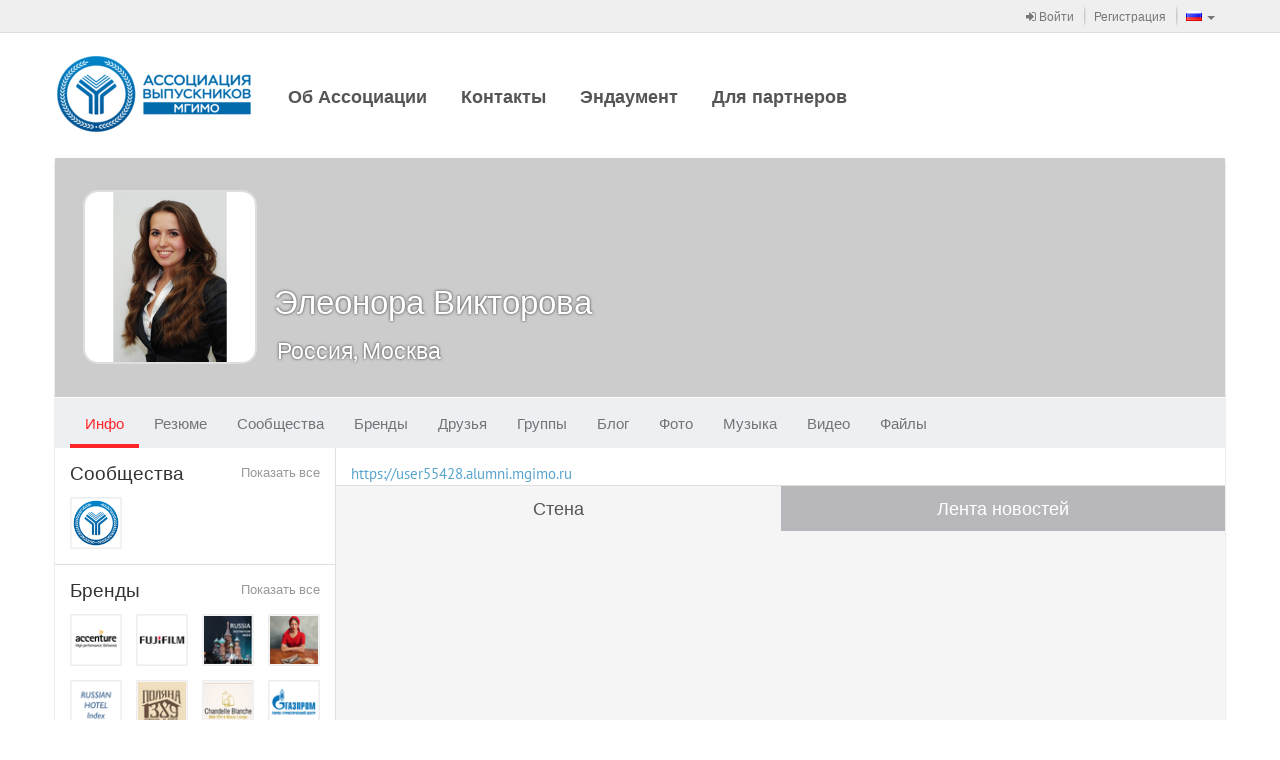

--- FILE ---
content_type: text/html
request_url: https://alumni.mgimo.ru/page/adaptive/id55428/
body_size: 4927
content:
<!DOCTYPE html><html><head><meta charset='utf-8'><link rel="stylesheet" type="text/css" href="/static/compressed/rp-660c372818540bc1510e58e37dd8be389db762be.css" media="all" /><title>ALUMNI-MGIMO / Элеонора Викторова</title><script type="text/javascript" charset="utf-8" src="/rest/jersey/localization-messages/client-localization-bundle/ru/487a6627c40906024ed8711c93caf626acd5036c/"></script><meta http-equiv="X-UA-Compatible" content="IE=edge" /><meta name="viewport" content="width=device-width, initial-scale=1" /><link rel="icon" href="/resources/000/000/000/005/455/5455861_16x16.ico" /><link rel="shortcut icon" href="/resources/000/000/000/005/455/5455861_16x16.ico" type="image/vnd.microsoft.icon" /><link rel="icon" href="/resources/000/000/000/005/455/5455861_16x16.ico" type="image/vnd.microsoft.icon" /><link rel="stylesheet" type="text/css" href="/static/compressed/rp-3b76328ebecb51a0cf6aca63f793165ec7cae0be.css" media="all" /><script type="text/javascript" charset="utf-8" src="/static/compressed/rp-d00a4c21fd9a7ed1fe96122792b9e777cd642e92.js"></script><script type="text/javascript" src="/static/js/bump-adaptive-web-soy-templates.js"></script><script type="text/javascript" src="/static/js/bump-services-soy-templates.js"></script><script type="text/javascript">window.buildVersion = 'release-b506690202e9';</script><script type="text/javascript" charset="utf-8" src="/static/compressed/rp-a4d1643fefe00e87d7ceef578f825cb82d8555ef.js"></script><script type="text/javascript">window._gaq = window._gaq || []; window._gaq.push(['_setAccount', 'UA-22880770-2']); window._gaq.push(['_trackPageview']); window._gaq.push(['_trackPageLoadTime']); (function() { var ga = document.createElement('script'); ga.type = 'text/javascript'; ga.async = true; ga.src = ('https:' == document.location.protocol ? 'https://ssl' : 'http://www') + '.google-analytics.com/ga.js'; (document.getElementsByTagName('head')[0] || document.getElementsByTagName('body')[0]).appendChild(ga); })();</script></head><body data-page-initial-data="{&quot;data&quot;:{&quot;flowPlayerKey&quot;:&quot;#@aa1e5fda74effd5ec4d&quot;,&quot;mirrorLogoUrl&quot;:&quot;/resources/000/000/000/005/455/5455259_100x100.png&quot;,&quot;language&quot;:&quot;ru&quot;,&quot;flowVideoPlayerKey&quot;:&quot;$242875180352798&quot;,&quot;locale&quot;:&quot;ru&quot;}}"><nav class="navbar navbar-tn navbar-default navbar-static-top topPanel" role="navigation"><div class="container"><div class="navbar-header"><div class="navbar-brand visible-xs"><a href="/" target="_self"><img src="/resources/000/000/000/005/455/5455834_80x200.png" /></a></div><button type="button" class="navbar-toggle collapsed" data-toggle="collapse" data-target="#bs-example-navbar-collapse-1"><span class="fa fa-bars fa-2x"></span></button></div><div class="collapse navbar-collapse" id="bs-example-navbar-collapse-1"><ul class="nav navbar-nav navbar-separated navbar-right"><li><a href="/page/adaptive/sign-in"><span class="fa fa-sign-in"></span> Войти</a></li><li><a href="/page/adaptive/registration">Регистрация</a></li><li class="dropdown" data-bb-view="adaptive/ui/LanguageSelectorView" data-bb-view-data="ru"><a href="#" class="dropdown-toggle" data-toggle="dropdown" role="button"><span class="flag"><img src="/static/img/flags/RU.gif"/></span><span class="visible-xs-inline">Выбор языка</span><span class="caret"></span></a><ul class="dropdown-menu" role="menu"><li class="js_availableLocale" data-locale="ru"><a href="#"><span class="flag"><img src="/static/img/flags/RU.gif"/></span>Русский</a></li><li class="js_availableLocale" data-locale="en"><a href="#"><span class="flag"><img src="/static/img/flags/US.gif"/></span>Английский</a></li><li class="js_availableLocale" data-locale="kz"><a href="#"><span class="flag"><img src="/static/img/flags/KZ.gif"/></span>Казахский</a></li><li class="js_availableLocale" data-locale="cn"><a href="#"><span class="flag"><img src="/static/img/flags/CN.gif"/></span>Китайский</a></li></ul></li></ul><!-- Double header navigation --><ul class="nav navbar-nav visible-xs top-nav-xs"><li class=><a href="/page/staticpage/show_static_page.seam?staticPageId=1">Об Ассоциации</a></li><li class=><a href="/page/staticpage/show_static_page.seam?staticPageId=281">Контакты</a></li><li class=><a href="http://fund.mgimo.ru/">Эндаумент</a></li><li class=><a href="https://alumni.mgimo.ru/page/brand/registration.seam">Для партнеров</a></li></ul></div></div></nav><div class="container headerWrapper hidden-xs" data-bb-view="adaptive/ui/NormalTopMenuView"><a href="/" target="_self" class="logo pull-left js_logo"><img src="/resources/000/000/000/005/455/5455834_80x200.png"/></a><div class="collapse navbar-collapse pull-left mainNavigation"><ul class="nav nav-pills js_menuSectionsContainer"><li class="js_menuSection "><a href="/page/staticpage/show_static_page.seam?staticPageId=1">Об Ассоциации</a></li><li class="js_menuSection "><a href="/page/staticpage/show_static_page.seam?staticPageId=281">Контакты</a></li><li class="js_menuSection "><a href="http://fund.mgimo.ru/">Эндаумент</a></li><li class="js_menuSection "><a href="https://alumni.mgimo.ru/page/brand/registration.seam">Для партнеров</a></li><li class="js_menuHidden" style="display: none;"><ul class="nav navbar-nav"><li class="dropdown"><a href="#" class="dropdown-toggle js_menuHiddenBtn" data-toggle="dropdown"><div class="moreNavLink hidden-xs"><span class="fa fa-circle"></span><span class="fa fa-circle"></span><span class="fa fa-circle"></span></div><span class="visible-xs-inline">Дополнительно <span class="caret"></span></span></a><ul class="dropdown-menu pull-right js_menuHiddenSectionsContainer" role="menu"></ul></li></ul></li></ul></div></div><div class="container contentWrapper"><div class="headerPage"><div class="profileHeader profileHeader-sm"><div class="profileWallpaper js_profileWallpaper"></div><div class="profileData js_mouseDragContainer"><div class="avatar"><a href="/page/adaptive/id55428/"><img src="/resources/000/000/000/000/051/51180_240x240.jpg" /></a></div><div class="profileUserNameSpacer"></div><h1 class="profileUserName"><a href="/page/adaptive/id55428/">Элеонора Викторова</a></h1><div class="profileUserActions" data-bb-view="adaptive/common/FrendshipControlView" data-bb-view-data="55428"><div class="profileButtonsPanel dropdown"><div class="btn-group"></div></div></div><div class="clear"></div><div class="hidden profileUserRating"><span class="bf bf-rating"></span> 10.9</div><div class="profileUserGeo">Россия, Москва</div></div></div><nav class="navbar navbar-main" role="navigation" data-bb-view="adaptive/ui/MenuView" data-bb-view-data="profileMenu"><div class="navbar-header"><div class="navbar-brand visible-xs js_smallActiveMenuSection"></div><div class="moreNavLink navbar-toggle collapsed" data-toggle="collapse" data-target="#navbar-main-collapseprofileMenu"><span class="fa fa-circle"></span><span class="fa fa-circle"></span><span class="fa fa-circle"></span></div></div><div class="collapse navbar-collapse" id="navbar-main-collapseprofileMenu"><ul class="nav navbar-nav js_menuSectionsContainer"><li class="js_menuSection active" data-menu-section="{&quot;countOfNotifications&quot;:0,&quot;menuSubSections&quot;:[{&quot;countOfNotifications&quot;:0,&quot;data&quot;:null,&quot;name&quot;:null,&quot;description&quot;:&quot;Общие&quot;,&quot;active&quot;:false,&quot;inPath&quot;:false,&quot;menuItemUrl&quot;:&quot;/page/user/profile/information.seam?userId=55428&quot;,&quot;target&quot;:&quot;_self&quot;},{&quot;countOfNotifications&quot;:0,&quot;data&quot;:null,&quot;name&quot;:null,&quot;description&quot;:&quot;Объявления&quot;,&quot;active&quot;:false,&quot;inPath&quot;:false,&quot;menuItemUrl&quot;:&quot;/page/advert/show_user_adverts.seam?userId=55428&quot;,&quot;target&quot;:&quot;_self&quot;}],&quot;data&quot;:null,&quot;cssClasses&quot;:null,&quot;name&quot;:null,&quot;description&quot;:&quot;Инфо&quot;,&quot;active&quot;:true,&quot;inPath&quot;:true,&quot;menuItemUrl&quot;:&quot;/page/adaptive/id55428/&quot;,&quot;target&quot;:&quot;_self&quot;}"><a href="/page/adaptive/id55428/" target="_self">Инфо<span class="cloudIcon nav-size hidden js_notificationBlock"></span></a></li><li class="js_menuSection " data-menu-section="{&quot;countOfNotifications&quot;:0,&quot;menuSubSections&quot;:[],&quot;data&quot;:null,&quot;cssClasses&quot;:null,&quot;name&quot;:null,&quot;description&quot;:&quot;Резюме&quot;,&quot;active&quot;:false,&quot;inPath&quot;:false,&quot;menuItemUrl&quot;:&quot;/page/adaptive/id55428/resume/&quot;,&quot;target&quot;:&quot;_self&quot;}"><a href="/page/adaptive/id55428/resume/" target="_self">Резюме<span class="cloudIcon nav-size hidden js_notificationBlock"></span></a></li><li class="js_menuSection " data-menu-section="{&quot;countOfNotifications&quot;:0,&quot;menuSubSections&quot;:[],&quot;data&quot;:null,&quot;cssClasses&quot;:null,&quot;name&quot;:null,&quot;description&quot;:&quot;Сообщества&quot;,&quot;active&quot;:false,&quot;inPath&quot;:false,&quot;menuItemUrl&quot;:&quot;/page/adaptive/id55428/community/&quot;,&quot;target&quot;:&quot;_self&quot;}"><a href="/page/adaptive/id55428/community/" target="_self">Сообщества<span class="cloudIcon nav-size hidden js_notificationBlock"></span></a></li><li class="js_menuSection " data-menu-section="{&quot;countOfNotifications&quot;:0,&quot;menuSubSections&quot;:[],&quot;data&quot;:null,&quot;cssClasses&quot;:null,&quot;name&quot;:null,&quot;description&quot;:&quot;Бренды&quot;,&quot;active&quot;:false,&quot;inPath&quot;:false,&quot;menuItemUrl&quot;:&quot;/page/adaptive/id55428/brands/&quot;,&quot;target&quot;:&quot;_self&quot;}"><a href="/page/adaptive/id55428/brands/" target="_self">Бренды<span class="cloudIcon nav-size hidden js_notificationBlock"></span></a></li><li class="js_menuSection " data-menu-section="{&quot;countOfNotifications&quot;:0,&quot;menuSubSections&quot;:[],&quot;data&quot;:null,&quot;cssClasses&quot;:null,&quot;name&quot;:null,&quot;description&quot;:&quot;Друзья&quot;,&quot;active&quot;:false,&quot;inPath&quot;:false,&quot;menuItemUrl&quot;:&quot;/page/adaptive/id55428/friends/&quot;,&quot;target&quot;:&quot;_self&quot;}"><a href="/page/adaptive/id55428/friends/" target="_self">Друзья<span class="cloudIcon nav-size hidden js_notificationBlock"></span></a></li><li class="js_menuSection " data-menu-section="{&quot;countOfNotifications&quot;:0,&quot;menuSubSections&quot;:[{&quot;countOfNotifications&quot;:0,&quot;data&quot;:null,&quot;name&quot;:null,&quot;description&quot;:&quot;Все&quot;,&quot;active&quot;:false,&quot;inPath&quot;:false,&quot;menuItemUrl&quot;:&quot;/page/user/profile/clubs.seam?mode=ALL&amp;userId=55428&quot;,&quot;target&quot;:&quot;_self&quot;},{&quot;countOfNotifications&quot;:0,&quot;data&quot;:null,&quot;name&quot;:null,&quot;description&quot;:&quot;Она создала&quot;,&quot;active&quot;:false,&quot;inPath&quot;:false,&quot;menuItemUrl&quot;:&quot;/page/user/profile/clubs.seam?mode=OWNER&amp;userId=55428&quot;,&quot;target&quot;:&quot;_self&quot;},{&quot;countOfNotifications&quot;:0,&quot;data&quot;:null,&quot;name&quot;:null,&quot;description&quot;:&quot;Модерирует&quot;,&quot;active&quot;:false,&quot;inPath&quot;:false,&quot;menuItemUrl&quot;:&quot;/page/user/profile/clubs.seam?mode=MODERATOR&amp;userId=55428&quot;,&quot;target&quot;:&quot;_self&quot;},{&quot;countOfNotifications&quot;:0,&quot;data&quot;:null,&quot;name&quot;:null,&quot;description&quot;:&quot;Участница&quot;,&quot;active&quot;:false,&quot;inPath&quot;:false,&quot;menuItemUrl&quot;:&quot;/page/user/profile/clubs.seam?mode=MEMBER&amp;userId=55428&quot;,&quot;target&quot;:&quot;_self&quot;}],&quot;data&quot;:null,&quot;cssClasses&quot;:null,&quot;name&quot;:null,&quot;description&quot;:&quot;Группы&quot;,&quot;active&quot;:false,&quot;inPath&quot;:false,&quot;menuItemUrl&quot;:&quot;/page/adaptive/id55428/clubs/&quot;,&quot;target&quot;:&quot;_self&quot;}"><a href="/page/adaptive/id55428/clubs/" target="_self">Группы<span class="cloudIcon nav-size hidden js_notificationBlock"></span></a></li><li class="js_menuSection " data-menu-section="{&quot;countOfNotifications&quot;:0,&quot;menuSubSections&quot;:[],&quot;data&quot;:null,&quot;cssClasses&quot;:null,&quot;name&quot;:null,&quot;description&quot;:&quot;Блог&quot;,&quot;active&quot;:false,&quot;inPath&quot;:false,&quot;menuItemUrl&quot;:&quot;/page/adaptive/id55428/blog/&quot;,&quot;target&quot;:&quot;_self&quot;}"><a href="/page/adaptive/id55428/blog/" target="_self">Блог<span class="cloudIcon nav-size hidden js_notificationBlock"></span></a></li><li class="js_menuSection " data-menu-section="{&quot;countOfNotifications&quot;:0,&quot;menuSubSections&quot;:[],&quot;data&quot;:null,&quot;cssClasses&quot;:null,&quot;name&quot;:null,&quot;description&quot;:&quot;Фото&quot;,&quot;active&quot;:false,&quot;inPath&quot;:false,&quot;menuItemUrl&quot;:&quot;/page/adaptive/id55428/photo/&quot;,&quot;target&quot;:&quot;_self&quot;}"><a href="/page/adaptive/id55428/photo/" target="_self">Фото<span class="cloudIcon nav-size hidden js_notificationBlock"></span></a></li><li class="js_menuSection " data-menu-section="{&quot;countOfNotifications&quot;:0,&quot;menuSubSections&quot;:[],&quot;data&quot;:null,&quot;cssClasses&quot;:null,&quot;name&quot;:null,&quot;description&quot;:&quot;Музыка&quot;,&quot;active&quot;:false,&quot;inPath&quot;:false,&quot;menuItemUrl&quot;:&quot;/page/adaptive/id55428/music/&quot;,&quot;target&quot;:&quot;_self&quot;}"><a href="/page/adaptive/id55428/music/" target="_self">Музыка<span class="cloudIcon nav-size hidden js_notificationBlock"></span></a></li><li class="js_menuSection " data-menu-section="{&quot;countOfNotifications&quot;:0,&quot;menuSubSections&quot;:[],&quot;data&quot;:null,&quot;cssClasses&quot;:null,&quot;name&quot;:null,&quot;description&quot;:&quot;Видео&quot;,&quot;active&quot;:false,&quot;inPath&quot;:false,&quot;menuItemUrl&quot;:&quot;/page/adaptive/id55428/video/&quot;,&quot;target&quot;:&quot;_self&quot;}"><a href="/page/adaptive/id55428/video/" target="_self">Видео<span class="cloudIcon nav-size hidden js_notificationBlock"></span></a></li><li class="js_menuSection " data-menu-section="{&quot;countOfNotifications&quot;:0,&quot;menuSubSections&quot;:[],&quot;data&quot;:null,&quot;cssClasses&quot;:null,&quot;name&quot;:null,&quot;description&quot;:&quot;Файлы&quot;,&quot;active&quot;:false,&quot;inPath&quot;:false,&quot;menuItemUrl&quot;:&quot;/page/adaptive/id55428/files/&quot;,&quot;target&quot;:&quot;_self&quot;}"><a href="/page/adaptive/id55428/files/" target="_self">Файлы<span class="cloudIcon nav-size hidden js_notificationBlock"></span></a></li><li class="js_menuHidden" style="display: none;"><ul class="nav navbar-nav"><li class="dropdown"><a href="#" class="dropdown-toggle js_menuHiddenBtn" data-toggle="dropdown"><div class="moreNavLink hidden-xs"><span class="fa fa-circle"></span><span class="fa fa-circle"></span><span class="fa fa-circle"></span></div><span class="visible-xs-inline">Дополнительно <span class="caret"></span></span></a><ul class="dropdown-menu pull-right js_menuHiddenSectionsContainer" role="menu"></ul></li></ul></li></ul></div></nav></div><div class="row"><div class="col-md-12"><div class="columned-grid"><div class="columned-wrap"><div class="columned-container"><div class="columned-side"><div class="side-content-block"><div class="small-header-link"><a href="/page/adaptive/id55428/community/">Показать все</a></div><h4>Сообщества</h4><div class="avatar-list"><a href="https://alumni.mgimo.ru/page/main.seam"><img src="/resources/000/000/000/005/455/5455261_90x90.png" alt="Ассоциация выпускников МГИМО" quickhint="Ассоциация выпускников МГИМО" /></a></div></div><div class="side-content-block"><div class="small-header-link"><a href="/page/adaptive/id55428/brands/">Показать все</a></div><h4>Бренды</h4><div class="avatar-list"><a href="/page/adaptive/id380052/"><img src="/resources/000/000/000/003/307/3307734_50x50.png" alt="Accenture" quickhint="Accenture" /></a><a href="/page/adaptive/id368808/"><img src="/resources/000/000/000/001/578/1578728_50x50.jpg" alt="FUJIFILM" quickhint="FUJIFILM" /></a><a href="/page/adaptive/id347570/"><img src="/resources/000/000/000/004/469/4469019_50x50.png" alt="РОССИЯ | RUSSIA DESTINATION INDEX" quickhint="РОССИЯ | RUSSIA DESTINATION INDEX" /></a><a href="/page/adaptive/id343541/"><img src="/resources/000/000/000/004/033/4033255_50x50.jpg" alt="THE RUSSIANS" quickhint="THE RUSSIANS" /></a><a href="/page/adaptive/id363363/"><img src="/resources/000/000/000/003/140/3140606_50x50.png" alt="LHR" quickhint="LHR" /></a><a href="/page/adaptive/id362286/"><img src="/resources/000/000/000/001/519/1519441_50x50.jpg" alt="Поляна 1389" quickhint="Поляна 1389" /></a><a href="/page/adaptive/id363296/"><img src="/resources/000/000/000/001/519/1519049_50x50.png" alt="Chandelle Blanche SPA &amp; Beauty Lounge" quickhint="Chandelle Blanche SPA &amp; Beauty Lounge" /></a><a href="/page/adaptive/id363402/"><img src="/resources/000/000/000/001/520/1520576_50x50.png" alt="Газпром горно-туристический центр" quickhint="Газпром горно-туристический центр" /></a><a href="/page/adaptive/id363155/"><img src="/resources/000/000/000/005/633/5633750_50x50.jpg" alt="ID.VOYAGE" quickhint="ID.VOYAGE" /></a><a href="/page/adaptive/id361816/"><img src="/resources/000/000/000/001/512/1512194_50x50.jpg" alt="Гранд Отель Поляна" quickhint="Гранд Отель Поляна" /></a><a href="/page/adaptive/id313714/"><img src="/resources/000/000/000/001/169/1169459_50x50.png" alt="AEROFLOT" quickhint="AEROFLOT" /></a><a href="/page/adaptive/id345836/"><img src="/resources/000/000/000/001/432/1432054_50x50.png" alt="ГАЗПРОМБАНК" quickhint="ГАЗПРОМБАНК" /></a><a href="/page/adaptive/id303356/"><img src="/resources/000/000/000/001/394/1394628_50x50.jpg" alt="Advertising Age" quickhint="Advertising Age" /></a><a href="/page/adaptive/id39965/"><img src="/resources/000/000/000/000/039/39084_50x50.jpg" alt="МГИМО" quickhint="МГИМО" /></a><a href="/page/adaptive/id313950/"><img src="/resources/000/000/000/001/425/1425368_50x50.png" alt="Министерство Образования и Науки Российской Федерации" quickhint="Министерство Образования и Науки Российской Федерации" /></a><a href="/page/adaptive/id306412/"><img src="/resources/000/000/000/002/862/2862819_50x50.png" alt="МИНПРОМТОРГ РОССИИ" quickhint="МИНПРОМТОРГ РОССИИ" /></a></div></div><div class="side-content-block"><div class="small-header-link"><a href="/page/adaptive/id55428/friends/">Показать все</a></div><h4>Друзья</h4><div class="avatar-list"><a href="/page/adaptive/id45806/"><img src="/resources/000/000/000/000/140/140534_50x50.jpg" alt="Владимир Зверев" quickhint="Владимир Зверев" /></a><a href="/page/adaptive/id56057/"><img src="/resources/000/000/000/000/051/51612_50x50.jpg" alt="Роман Прохоров" quickhint="Роман Прохоров" /></a><a href="/page/adaptive/id41650/"><img src="/resources/000/000/000/000/040/40309_50x50.jpg" alt="Наталья Шаронова" quickhint="Наталья Шаронова" /></a><a href="/page/adaptive/id53332/"><img src="/resources/000/000/000/000/196/196367_50x50.jpg" alt="Андрей Дрякин" quickhint="Андрей Дрякин" /></a><a href="/page/adaptive/id94254/"><img src="/resources/000/000/000/000/281/281907_50x50.jpg" alt="Яна Польских" quickhint="Яна Польских" /></a><a href="/page/adaptive/id56184/"><img src="/resources/000/000/000/004/592/4592036_50x50.jpg" alt="Татьяна Леонова" quickhint="Татьяна Леонова" /></a><a href="/page/adaptive/id55953/"><img src="/resources/000/000/000/000/147/147096_50x50.jpg" alt="Наталия Артеменко" quickhint="Наталия Артеменко" /></a><a href="/page/adaptive/id55508/"><img src="/resources/000/000/000/000/051/51240_50x50.jpg" alt="Алина Сёмина" quickhint="Алина Сёмина" /></a></div></div></div><div class="columned-main"><div class="profileInfoBlock"><div class="publication-text"></div><a href="https://user55428.alumni.mgimo.ru">https://user55428.alumni.mgimo.ru</a></div><div class="main-content-block hidden-xs" data-bb-view="adaptive/ui/wallNewsTab/ArchivePreviewView" data-bb-view-data="55428"><a href="/page/media/person/archive.seam?userId=55428" class="side-header-link hidden-xs">Показать все</a><h3>Архив</h3><div class="archive-previews js_archivePreview"></div></div><div class="main-content-block" role="tabpanel" data-bb-view="adaptive/ui/wallNewsTab/WallNewsTabView" data-bb-view-data="55428"><ul class="nav nav-tabs switch-tabs" role="tablist"><li role="presentation" class="js_tabSwitcher"><a href="#informationWall" class="js_tab" aria-controls="informationWall" role="tab" data-toggle="tab">Стена</a></li><li role="presentation" class="js_tabSwitcher"><a href="#informationNews" class="js_tab" aria-controls="informationNews" role="tab" data-toggle="tab">Лента новостей</a></li></ul><div class="tab-content"><div role="tabpanel" class="tab-pane active" id="informationWall" data-bb-view="adaptive/ui/wallNewsTab/WallView" data-mirror-id="3" data-domain="alumni.mgimo.ru" data-owner-id="55428" ><div class="puzzle-container puzzle-container-max2 js_wallMessageList" data-bb-view="adaptive/socialnetwork/PinterestView"></div></div><div role="tabpanel" class="tab-pane" id="informationNews" data-bb-view="adaptive/ui/wallNewsTab/NewsView" data-mirror-id="3" data-domain="alumni.mgimo.ru" data-owner-id="55428" ><div class="puzzle-container puzzle-container-max2 js_eventsList" data-bb-view="adaptive/socialnetwork/PinterestView"></div></div></div></div></div></div></div></div></div></div><div class="footerPage"><div class="row"><div class="col-sm-6"><div class="bump-copyright bump-footerText">
© 2020 «Ассоциация выпускников МГИМО»<br />
Тел.: +7(495)225-40-49  
<div>
<a href="mailto:alumni@mgimo.ru">alumni@mgimo.ru</a></a>
</div>

</div>
<ul class="bump-footerLinks">
    <li><a href="/page/staticpage/show_static_page.seam?staticPageId=281">Контакты</a><br /> <br />
<img src="https://alumni.mgimo.ru/resources/000/000/000/006/156/6156815.png" width="189" height="20"></li>
</ul></div><div class="col-sm-3"><ul class="clean-list"><li><a class="undecorLink" href="javascript:void(0);" data-bb-view="adaptive/ui/ErrorReportView"><span class="fa fa-bug fa-fw"></span>&nbsp; <span class="baseLink">Сообщить об ошибке</span></a></li><li><a class="undecorLink" href="mailto:support@ancs.ru"><span class="fa fa-envelope fa-fw"></span>&nbsp; <span class="baseLink">Служба поддержки</span></a></li><li><a class="undecorLink" href="/rest/jersey/rss/"><span class="fa fa-rss-square fa-fw"></span>&nbsp; <span class="baseLink">RSS</span></a></li></ul></div><div class="col-sm-3 toRight"><!--                <a href="https://id.page" class="footerLogo"><img src="/static/img/footer-logo-new.png" /></a>--></div></div></div></div></body></html>

--- FILE ---
content_type: text/html
request_url: https://alumni.mgimo.ru/page/adaptive/id55428/?ssoRedirect=true
body_size: 4942
content:
<!DOCTYPE html><html><head><meta charset='utf-8'><link rel="stylesheet" type="text/css" href="/static/compressed/rp-660c372818540bc1510e58e37dd8be389db762be.css" media="all" /><title>ALUMNI-MGIMO / Элеонора Викторова</title><script type="text/javascript" charset="utf-8" src="/rest/jersey/localization-messages/client-localization-bundle/ru/487a6627c40906024ed8711c93caf626acd5036c/"></script><meta http-equiv="X-UA-Compatible" content="IE=edge" /><meta name="viewport" content="width=device-width, initial-scale=1" /><link rel="icon" href="/resources/000/000/000/005/455/5455861_16x16.ico" /><link rel="shortcut icon" href="/resources/000/000/000/005/455/5455861_16x16.ico" type="image/vnd.microsoft.icon" /><link rel="icon" href="/resources/000/000/000/005/455/5455861_16x16.ico" type="image/vnd.microsoft.icon" /><link rel="stylesheet" type="text/css" href="/static/compressed/rp-3b76328ebecb51a0cf6aca63f793165ec7cae0be.css" media="all" /><script type="text/javascript" charset="utf-8" src="/static/compressed/rp-d00a4c21fd9a7ed1fe96122792b9e777cd642e92.js"></script><script type="text/javascript" src="/static/js/bump-adaptive-web-soy-templates.js"></script><script type="text/javascript" src="/static/js/bump-services-soy-templates.js"></script><script type="text/javascript">window.buildVersion = 'release-b506690202e9';</script><script type="text/javascript" charset="utf-8" src="/static/compressed/rp-a4d1643fefe00e87d7ceef578f825cb82d8555ef.js"></script><script type="text/javascript">window._gaq = window._gaq || []; window._gaq.push(['_setAccount', 'UA-22880770-2']); window._gaq.push(['_trackPageview']); window._gaq.push(['_trackPageLoadTime']); (function() { var ga = document.createElement('script'); ga.type = 'text/javascript'; ga.async = true; ga.src = ('https:' == document.location.protocol ? 'https://ssl' : 'http://www') + '.google-analytics.com/ga.js'; (document.getElementsByTagName('head')[0] || document.getElementsByTagName('body')[0]).appendChild(ga); })();</script></head><body data-page-initial-data="{&quot;data&quot;:{&quot;flowPlayerKey&quot;:&quot;#@aa1e5fda74effd5ec4d&quot;,&quot;mirrorLogoUrl&quot;:&quot;/resources/000/000/000/005/455/5455259_100x100.png&quot;,&quot;language&quot;:&quot;ru&quot;,&quot;flowVideoPlayerKey&quot;:&quot;$242875180352798&quot;,&quot;locale&quot;:&quot;ru&quot;}}"><nav class="navbar navbar-tn navbar-default navbar-static-top topPanel" role="navigation"><div class="container"><div class="navbar-header"><div class="navbar-brand visible-xs"><a href="/" target="_self"><img src="/resources/000/000/000/005/455/5455834_80x200.png" /></a></div><button type="button" class="navbar-toggle collapsed" data-toggle="collapse" data-target="#bs-example-navbar-collapse-1"><span class="fa fa-bars fa-2x"></span></button></div><div class="collapse navbar-collapse" id="bs-example-navbar-collapse-1"><ul class="nav navbar-nav navbar-separated navbar-right"><li><a href="/page/adaptive/sign-in"><span class="fa fa-sign-in"></span> Войти</a></li><li><a href="/page/adaptive/registration">Регистрация</a></li><li class="dropdown" data-bb-view="adaptive/ui/LanguageSelectorView" data-bb-view-data="ru"><a href="#" class="dropdown-toggle" data-toggle="dropdown" role="button"><span class="flag"><img src="/static/img/flags/RU.gif"/></span><span class="visible-xs-inline">Выбор языка</span><span class="caret"></span></a><ul class="dropdown-menu" role="menu"><li class="js_availableLocale" data-locale="ru"><a href="#"><span class="flag"><img src="/static/img/flags/RU.gif"/></span>Русский</a></li><li class="js_availableLocale" data-locale="en"><a href="#"><span class="flag"><img src="/static/img/flags/US.gif"/></span>Английский</a></li><li class="js_availableLocale" data-locale="kz"><a href="#"><span class="flag"><img src="/static/img/flags/KZ.gif"/></span>Казахский</a></li><li class="js_availableLocale" data-locale="cn"><a href="#"><span class="flag"><img src="/static/img/flags/CN.gif"/></span>Китайский</a></li></ul></li></ul><!-- Double header navigation --><ul class="nav navbar-nav visible-xs top-nav-xs"><li class=><a href="/page/staticpage/show_static_page.seam?staticPageId=1">Об Ассоциации</a></li><li class=><a href="/page/staticpage/show_static_page.seam?staticPageId=281">Контакты</a></li><li class=><a href="http://fund.mgimo.ru/">Эндаумент</a></li><li class=><a href="https://alumni.mgimo.ru/page/brand/registration.seam">Для партнеров</a></li></ul></div></div></nav><div class="container headerWrapper hidden-xs" data-bb-view="adaptive/ui/NormalTopMenuView"><a href="/" target="_self" class="logo pull-left js_logo"><img src="/resources/000/000/000/005/455/5455834_80x200.png"/></a><div class="collapse navbar-collapse pull-left mainNavigation"><ul class="nav nav-pills js_menuSectionsContainer"><li class="js_menuSection "><a href="/page/staticpage/show_static_page.seam?staticPageId=1">Об Ассоциации</a></li><li class="js_menuSection "><a href="/page/staticpage/show_static_page.seam?staticPageId=281">Контакты</a></li><li class="js_menuSection "><a href="http://fund.mgimo.ru/">Эндаумент</a></li><li class="js_menuSection "><a href="https://alumni.mgimo.ru/page/brand/registration.seam">Для партнеров</a></li><li class="js_menuHidden" style="display: none;"><ul class="nav navbar-nav"><li class="dropdown"><a href="#" class="dropdown-toggle js_menuHiddenBtn" data-toggle="dropdown"><div class="moreNavLink hidden-xs"><span class="fa fa-circle"></span><span class="fa fa-circle"></span><span class="fa fa-circle"></span></div><span class="visible-xs-inline">Дополнительно <span class="caret"></span></span></a><ul class="dropdown-menu pull-right js_menuHiddenSectionsContainer" role="menu"></ul></li></ul></li></ul></div></div><div class="container contentWrapper"><div class="headerPage"><div class="profileHeader profileHeader-sm"><div class="profileWallpaper js_profileWallpaper"></div><div class="profileData js_mouseDragContainer"><div class="avatar"><a href="/page/adaptive/id55428/"><img src="/resources/000/000/000/000/051/51180_240x240.jpg" /></a></div><div class="profileUserNameSpacer"></div><h1 class="profileUserName"><a href="/page/adaptive/id55428/">Элеонора Викторова</a></h1><div class="profileUserActions" data-bb-view="adaptive/common/FrendshipControlView" data-bb-view-data="55428"><div class="profileButtonsPanel dropdown"><div class="btn-group"></div></div></div><div class="clear"></div><div class="hidden profileUserRating"><span class="bf bf-rating"></span> 10.9</div><div class="profileUserGeo">Россия, Москва</div></div></div><nav class="navbar navbar-main" role="navigation" data-bb-view="adaptive/ui/MenuView" data-bb-view-data="profileMenu"><div class="navbar-header"><div class="navbar-brand visible-xs js_smallActiveMenuSection"></div><div class="moreNavLink navbar-toggle collapsed" data-toggle="collapse" data-target="#navbar-main-collapseprofileMenu"><span class="fa fa-circle"></span><span class="fa fa-circle"></span><span class="fa fa-circle"></span></div></div><div class="collapse navbar-collapse" id="navbar-main-collapseprofileMenu"><ul class="nav navbar-nav js_menuSectionsContainer"><li class="js_menuSection active" data-menu-section="{&quot;countOfNotifications&quot;:0,&quot;menuSubSections&quot;:[{&quot;countOfNotifications&quot;:0,&quot;data&quot;:null,&quot;name&quot;:null,&quot;description&quot;:&quot;Общие&quot;,&quot;active&quot;:false,&quot;inPath&quot;:false,&quot;menuItemUrl&quot;:&quot;/page/user/profile/information.seam?userId=55428&quot;,&quot;target&quot;:&quot;_self&quot;},{&quot;countOfNotifications&quot;:0,&quot;data&quot;:null,&quot;name&quot;:null,&quot;description&quot;:&quot;Объявления&quot;,&quot;active&quot;:false,&quot;inPath&quot;:false,&quot;menuItemUrl&quot;:&quot;/page/advert/show_user_adverts.seam?userId=55428&quot;,&quot;target&quot;:&quot;_self&quot;}],&quot;data&quot;:null,&quot;cssClasses&quot;:null,&quot;name&quot;:null,&quot;description&quot;:&quot;Инфо&quot;,&quot;active&quot;:true,&quot;inPath&quot;:true,&quot;menuItemUrl&quot;:&quot;/page/adaptive/id55428/&quot;,&quot;target&quot;:&quot;_self&quot;}"><a href="/page/adaptive/id55428/" target="_self">Инфо<span class="cloudIcon nav-size hidden js_notificationBlock"></span></a></li><li class="js_menuSection " data-menu-section="{&quot;countOfNotifications&quot;:0,&quot;menuSubSections&quot;:[],&quot;data&quot;:null,&quot;cssClasses&quot;:null,&quot;name&quot;:null,&quot;description&quot;:&quot;Резюме&quot;,&quot;active&quot;:false,&quot;inPath&quot;:false,&quot;menuItemUrl&quot;:&quot;/page/adaptive/id55428/resume/&quot;,&quot;target&quot;:&quot;_self&quot;}"><a href="/page/adaptive/id55428/resume/" target="_self">Резюме<span class="cloudIcon nav-size hidden js_notificationBlock"></span></a></li><li class="js_menuSection " data-menu-section="{&quot;countOfNotifications&quot;:0,&quot;menuSubSections&quot;:[],&quot;data&quot;:null,&quot;cssClasses&quot;:null,&quot;name&quot;:null,&quot;description&quot;:&quot;Сообщества&quot;,&quot;active&quot;:false,&quot;inPath&quot;:false,&quot;menuItemUrl&quot;:&quot;/page/adaptive/id55428/community/&quot;,&quot;target&quot;:&quot;_self&quot;}"><a href="/page/adaptive/id55428/community/" target="_self">Сообщества<span class="cloudIcon nav-size hidden js_notificationBlock"></span></a></li><li class="js_menuSection " data-menu-section="{&quot;countOfNotifications&quot;:0,&quot;menuSubSections&quot;:[],&quot;data&quot;:null,&quot;cssClasses&quot;:null,&quot;name&quot;:null,&quot;description&quot;:&quot;Бренды&quot;,&quot;active&quot;:false,&quot;inPath&quot;:false,&quot;menuItemUrl&quot;:&quot;/page/adaptive/id55428/brands/&quot;,&quot;target&quot;:&quot;_self&quot;}"><a href="/page/adaptive/id55428/brands/" target="_self">Бренды<span class="cloudIcon nav-size hidden js_notificationBlock"></span></a></li><li class="js_menuSection " data-menu-section="{&quot;countOfNotifications&quot;:0,&quot;menuSubSections&quot;:[],&quot;data&quot;:null,&quot;cssClasses&quot;:null,&quot;name&quot;:null,&quot;description&quot;:&quot;Друзья&quot;,&quot;active&quot;:false,&quot;inPath&quot;:false,&quot;menuItemUrl&quot;:&quot;/page/adaptive/id55428/friends/&quot;,&quot;target&quot;:&quot;_self&quot;}"><a href="/page/adaptive/id55428/friends/" target="_self">Друзья<span class="cloudIcon nav-size hidden js_notificationBlock"></span></a></li><li class="js_menuSection " data-menu-section="{&quot;countOfNotifications&quot;:0,&quot;menuSubSections&quot;:[{&quot;countOfNotifications&quot;:0,&quot;data&quot;:null,&quot;name&quot;:null,&quot;description&quot;:&quot;Все&quot;,&quot;active&quot;:false,&quot;inPath&quot;:false,&quot;menuItemUrl&quot;:&quot;/page/user/profile/clubs.seam?mode=ALL&amp;userId=55428&quot;,&quot;target&quot;:&quot;_self&quot;},{&quot;countOfNotifications&quot;:0,&quot;data&quot;:null,&quot;name&quot;:null,&quot;description&quot;:&quot;Она создала&quot;,&quot;active&quot;:false,&quot;inPath&quot;:false,&quot;menuItemUrl&quot;:&quot;/page/user/profile/clubs.seam?mode=OWNER&amp;userId=55428&quot;,&quot;target&quot;:&quot;_self&quot;},{&quot;countOfNotifications&quot;:0,&quot;data&quot;:null,&quot;name&quot;:null,&quot;description&quot;:&quot;Модерирует&quot;,&quot;active&quot;:false,&quot;inPath&quot;:false,&quot;menuItemUrl&quot;:&quot;/page/user/profile/clubs.seam?mode=MODERATOR&amp;userId=55428&quot;,&quot;target&quot;:&quot;_self&quot;},{&quot;countOfNotifications&quot;:0,&quot;data&quot;:null,&quot;name&quot;:null,&quot;description&quot;:&quot;Участница&quot;,&quot;active&quot;:false,&quot;inPath&quot;:false,&quot;menuItemUrl&quot;:&quot;/page/user/profile/clubs.seam?mode=MEMBER&amp;userId=55428&quot;,&quot;target&quot;:&quot;_self&quot;}],&quot;data&quot;:null,&quot;cssClasses&quot;:null,&quot;name&quot;:null,&quot;description&quot;:&quot;Группы&quot;,&quot;active&quot;:false,&quot;inPath&quot;:false,&quot;menuItemUrl&quot;:&quot;/page/adaptive/id55428/clubs/&quot;,&quot;target&quot;:&quot;_self&quot;}"><a href="/page/adaptive/id55428/clubs/" target="_self">Группы<span class="cloudIcon nav-size hidden js_notificationBlock"></span></a></li><li class="js_menuSection " data-menu-section="{&quot;countOfNotifications&quot;:0,&quot;menuSubSections&quot;:[],&quot;data&quot;:null,&quot;cssClasses&quot;:null,&quot;name&quot;:null,&quot;description&quot;:&quot;Блог&quot;,&quot;active&quot;:false,&quot;inPath&quot;:false,&quot;menuItemUrl&quot;:&quot;/page/adaptive/id55428/blog/&quot;,&quot;target&quot;:&quot;_self&quot;}"><a href="/page/adaptive/id55428/blog/" target="_self">Блог<span class="cloudIcon nav-size hidden js_notificationBlock"></span></a></li><li class="js_menuSection " data-menu-section="{&quot;countOfNotifications&quot;:0,&quot;menuSubSections&quot;:[],&quot;data&quot;:null,&quot;cssClasses&quot;:null,&quot;name&quot;:null,&quot;description&quot;:&quot;Фото&quot;,&quot;active&quot;:false,&quot;inPath&quot;:false,&quot;menuItemUrl&quot;:&quot;/page/adaptive/id55428/photo/&quot;,&quot;target&quot;:&quot;_self&quot;}"><a href="/page/adaptive/id55428/photo/" target="_self">Фото<span class="cloudIcon nav-size hidden js_notificationBlock"></span></a></li><li class="js_menuSection " data-menu-section="{&quot;countOfNotifications&quot;:0,&quot;menuSubSections&quot;:[],&quot;data&quot;:null,&quot;cssClasses&quot;:null,&quot;name&quot;:null,&quot;description&quot;:&quot;Музыка&quot;,&quot;active&quot;:false,&quot;inPath&quot;:false,&quot;menuItemUrl&quot;:&quot;/page/adaptive/id55428/music/&quot;,&quot;target&quot;:&quot;_self&quot;}"><a href="/page/adaptive/id55428/music/" target="_self">Музыка<span class="cloudIcon nav-size hidden js_notificationBlock"></span></a></li><li class="js_menuSection " data-menu-section="{&quot;countOfNotifications&quot;:0,&quot;menuSubSections&quot;:[],&quot;data&quot;:null,&quot;cssClasses&quot;:null,&quot;name&quot;:null,&quot;description&quot;:&quot;Видео&quot;,&quot;active&quot;:false,&quot;inPath&quot;:false,&quot;menuItemUrl&quot;:&quot;/page/adaptive/id55428/video/&quot;,&quot;target&quot;:&quot;_self&quot;}"><a href="/page/adaptive/id55428/video/" target="_self">Видео<span class="cloudIcon nav-size hidden js_notificationBlock"></span></a></li><li class="js_menuSection " data-menu-section="{&quot;countOfNotifications&quot;:0,&quot;menuSubSections&quot;:[],&quot;data&quot;:null,&quot;cssClasses&quot;:null,&quot;name&quot;:null,&quot;description&quot;:&quot;Файлы&quot;,&quot;active&quot;:false,&quot;inPath&quot;:false,&quot;menuItemUrl&quot;:&quot;/page/adaptive/id55428/files/&quot;,&quot;target&quot;:&quot;_self&quot;}"><a href="/page/adaptive/id55428/files/" target="_self">Файлы<span class="cloudIcon nav-size hidden js_notificationBlock"></span></a></li><li class="js_menuHidden" style="display: none;"><ul class="nav navbar-nav"><li class="dropdown"><a href="#" class="dropdown-toggle js_menuHiddenBtn" data-toggle="dropdown"><div class="moreNavLink hidden-xs"><span class="fa fa-circle"></span><span class="fa fa-circle"></span><span class="fa fa-circle"></span></div><span class="visible-xs-inline">Дополнительно <span class="caret"></span></span></a><ul class="dropdown-menu pull-right js_menuHiddenSectionsContainer" role="menu"></ul></li></ul></li></ul></div></nav></div><div class="row"><div class="col-md-12"><div class="columned-grid"><div class="columned-wrap"><div class="columned-container"><div class="columned-side"><div class="side-content-block"><div class="small-header-link"><a href="/page/adaptive/id55428/community/">Показать все</a></div><h4>Сообщества</h4><div class="avatar-list"><a href="https://alumni.mgimo.ru/page/main.seam"><img src="/resources/000/000/000/005/455/5455261_90x90.png" alt="Ассоциация выпускников МГИМО" quickhint="Ассоциация выпускников МГИМО" /></a></div></div><div class="side-content-block"><div class="small-header-link"><a href="/page/adaptive/id55428/brands/">Показать все</a></div><h4>Бренды</h4><div class="avatar-list"><a href="/page/adaptive/id380052/"><img src="/resources/000/000/000/003/307/3307734_50x50.png" alt="Accenture" quickhint="Accenture" /></a><a href="/page/adaptive/id368808/"><img src="/resources/000/000/000/001/578/1578728_50x50.jpg" alt="FUJIFILM" quickhint="FUJIFILM" /></a><a href="/page/adaptive/id347570/"><img src="/resources/000/000/000/004/469/4469019_50x50.png" alt="РОССИЯ | RUSSIA DESTINATION INDEX" quickhint="РОССИЯ | RUSSIA DESTINATION INDEX" /></a><a href="/page/adaptive/id343541/"><img src="/resources/000/000/000/004/033/4033255_50x50.jpg" alt="THE RUSSIANS" quickhint="THE RUSSIANS" /></a><a href="/page/adaptive/id363363/"><img src="/resources/000/000/000/003/140/3140606_50x50.png" alt="LHR" quickhint="LHR" /></a><a href="/page/adaptive/id362286/"><img src="/resources/000/000/000/001/519/1519441_50x50.jpg" alt="Поляна 1389" quickhint="Поляна 1389" /></a><a href="/page/adaptive/id363296/"><img src="/resources/000/000/000/001/519/1519049_50x50.png" alt="Chandelle Blanche SPA &amp; Beauty Lounge" quickhint="Chandelle Blanche SPA &amp; Beauty Lounge" /></a><a href="/page/adaptive/id363402/"><img src="/resources/000/000/000/001/520/1520576_50x50.png" alt="Газпром горно-туристический центр" quickhint="Газпром горно-туристический центр" /></a><a href="/page/adaptive/id363155/"><img src="/resources/000/000/000/005/633/5633750_50x50.jpg" alt="ID.VOYAGE" quickhint="ID.VOYAGE" /></a><a href="/page/adaptive/id361816/"><img src="/resources/000/000/000/001/512/1512194_50x50.jpg" alt="Гранд Отель Поляна" quickhint="Гранд Отель Поляна" /></a><a href="/page/adaptive/id313714/"><img src="/resources/000/000/000/001/169/1169459_50x50.png" alt="AEROFLOT" quickhint="AEROFLOT" /></a><a href="/page/adaptive/id345836/"><img src="/resources/000/000/000/001/432/1432054_50x50.png" alt="ГАЗПРОМБАНК" quickhint="ГАЗПРОМБАНК" /></a><a href="/page/adaptive/id303356/"><img src="/resources/000/000/000/001/394/1394628_50x50.jpg" alt="Advertising Age" quickhint="Advertising Age" /></a><a href="/page/adaptive/id39965/"><img src="/resources/000/000/000/000/039/39084_50x50.jpg" alt="МГИМО" quickhint="МГИМО" /></a><a href="/page/adaptive/id313950/"><img src="/resources/000/000/000/001/425/1425368_50x50.png" alt="Министерство Образования и Науки Российской Федерации" quickhint="Министерство Образования и Науки Российской Федерации" /></a><a href="/page/adaptive/id306412/"><img src="/resources/000/000/000/002/862/2862819_50x50.png" alt="МИНПРОМТОРГ РОССИИ" quickhint="МИНПРОМТОРГ РОССИИ" /></a></div></div><div class="side-content-block"><div class="small-header-link"><a href="/page/adaptive/id55428/friends/">Показать все</a></div><h4>Друзья</h4><div class="avatar-list"><a href="/page/adaptive/id45806/"><img src="/resources/000/000/000/000/140/140534_50x50.jpg" alt="Владимир Зверев" quickhint="Владимир Зверев" /></a><a href="/page/adaptive/id56057/"><img src="/resources/000/000/000/000/051/51612_50x50.jpg" alt="Роман Прохоров" quickhint="Роман Прохоров" /></a><a href="/page/adaptive/id41650/"><img src="/resources/000/000/000/000/040/40309_50x50.jpg" alt="Наталья Шаронова" quickhint="Наталья Шаронова" /></a><a href="/page/adaptive/id53332/"><img src="/resources/000/000/000/000/196/196367_50x50.jpg" alt="Андрей Дрякин" quickhint="Андрей Дрякин" /></a><a href="/page/adaptive/id94254/"><img src="/resources/000/000/000/000/281/281907_50x50.jpg" alt="Яна Польских" quickhint="Яна Польских" /></a><a href="/page/adaptive/id56184/"><img src="/resources/000/000/000/004/592/4592036_50x50.jpg" alt="Татьяна Леонова" quickhint="Татьяна Леонова" /></a><a href="/page/adaptive/id55953/"><img src="/resources/000/000/000/000/147/147096_50x50.jpg" alt="Наталия Артеменко" quickhint="Наталия Артеменко" /></a><a href="/page/adaptive/id55508/"><img src="/resources/000/000/000/000/051/51240_50x50.jpg" alt="Алина Сёмина" quickhint="Алина Сёмина" /></a></div></div></div><div class="columned-main"><div class="profileInfoBlock"><div class="publication-text"></div><a href="https://user55428.alumni.mgimo.ru">https://user55428.alumni.mgimo.ru</a></div><div class="main-content-block hidden-xs" data-bb-view="adaptive/ui/wallNewsTab/ArchivePreviewView" data-bb-view-data="55428"><a href="/page/media/person/archive.seam?userId=55428" class="side-header-link hidden-xs">Показать все</a><h3>Архив</h3><div class="archive-previews js_archivePreview"></div></div><div class="main-content-block" role="tabpanel" data-bb-view="adaptive/ui/wallNewsTab/WallNewsTabView" data-bb-view-data="55428"><ul class="nav nav-tabs switch-tabs" role="tablist"><li role="presentation" class="js_tabSwitcher"><a href="#informationWall" class="js_tab" aria-controls="informationWall" role="tab" data-toggle="tab">Стена</a></li><li role="presentation" class="js_tabSwitcher"><a href="#informationNews" class="js_tab" aria-controls="informationNews" role="tab" data-toggle="tab">Лента новостей</a></li></ul><div class="tab-content"><div role="tabpanel" class="tab-pane active" id="informationWall" data-bb-view="adaptive/ui/wallNewsTab/WallView" data-mirror-id="3" data-domain="alumni.mgimo.ru" data-owner-id="55428" ><div class="puzzle-container puzzle-container-max2 js_wallMessageList" data-bb-view="adaptive/socialnetwork/PinterestView"></div></div><div role="tabpanel" class="tab-pane" id="informationNews" data-bb-view="adaptive/ui/wallNewsTab/NewsView" data-mirror-id="3" data-domain="alumni.mgimo.ru" data-owner-id="55428" ><div class="puzzle-container puzzle-container-max2 js_eventsList" data-bb-view="adaptive/socialnetwork/PinterestView"></div></div></div></div></div></div></div></div></div></div><div class="footerPage"><div class="row"><div class="col-sm-6"><div class="bump-copyright bump-footerText">
© 2020 «Ассоциация выпускников МГИМО»<br />
Тел.: +7(495)225-40-49  
<div>
<a href="mailto:alumni@mgimo.ru">alumni@mgimo.ru</a></a>
</div>

</div>
<ul class="bump-footerLinks">
    <li><a href="/page/staticpage/show_static_page.seam?staticPageId=281">Контакты</a><br /> <br />
<img src="https://alumni.mgimo.ru/resources/000/000/000/006/156/6156815.png" width="189" height="20"></li>
</ul></div><div class="col-sm-3"><ul class="clean-list"><li><a class="undecorLink" href="javascript:void(0);" data-bb-view="adaptive/ui/ErrorReportView"><span class="fa fa-bug fa-fw"></span>&nbsp; <span class="baseLink">Сообщить об ошибке</span></a></li><li><a class="undecorLink" href="mailto:support@ancs.ru"><span class="fa fa-envelope fa-fw"></span>&nbsp; <span class="baseLink">Служба поддержки</span></a></li><li><a class="undecorLink" href="/rest/jersey/rss/"><span class="fa fa-rss-square fa-fw"></span>&nbsp; <span class="baseLink">RSS</span></a></li></ul></div><div class="col-sm-3 toRight"><!--                <a href="https://id.page" class="footerLogo"><img src="/static/img/footer-logo-new.png" /></a>--></div></div></div></div></body></html>

--- FILE ---
content_type: text/css
request_url: https://alumni.mgimo.ru/static/compressed/rp-660c372818540bc1510e58e37dd8be389db762be.css
body_size: 58095
content:
@font-face {
  font-family: 'PT Sans';
  font-style: italic;
  font-weight: 400;
  src: url(https://fonts.gstatic.com/s/ptsans/v17/jizYRExUiTo99u79D0e0x8mN.ttf) format('truetype');
}
@font-face {
  font-family: 'PT Sans';
  font-style: italic;
  font-weight: 700;
  src: url(https://fonts.gstatic.com/s/ptsans/v17/jizdRExUiTo99u79D0e8fOydLxUY.ttf) format('truetype');
}
@font-face {
  font-family: 'PT Sans';
  font-style: normal;
  font-weight: 400;
  src: url(https://fonts.gstatic.com/s/ptsans/v17/jizaRExUiTo99u79D0KEwA.ttf) format('truetype');
}
@font-face {
  font-family: 'PT Sans';
  font-style: normal;
  font-weight: 700;
  src: url(https://fonts.gstatic.com/s/ptsans/v17/jizfRExUiTo99u79B_mh0O6tKA.ttf) format('truetype');
}
/*! normalize.css v3.0.2 | MIT License | git.io/normalize */
html {
  font-family: sans-serif;
  -ms-text-size-adjust: 100%;
  -webkit-text-size-adjust: 100%;
}
body {
  margin: 0;
}
article,
aside,
details,
figcaption,
figure,
footer,
header,
hgroup,
main,
menu,
nav,
section,
summary {
  display: block;
}
audio,
canvas,
progress,
video {
  display: inline-block;
  vertical-align: baseline;
}
audio:not([controls]) {
  display: none;
  height: 0;
}
[hidden],
template {
  display: none;
}
a {
  background-color: transparent;
}
a:active,
a:hover {
  outline: 0;
}
abbr[title] {
  border-bottom: 1px dotted;
}
b,
strong {
  font-weight: bold;
}
dfn {
  font-style: italic;
}
h1 {
  font-size: 2em;
  margin: 0.67em 0;
}
mark {
  background: #ff0;
  color: #000;
}
small {
  font-size: 80%;
}
sub,
sup {
  font-size: 75%;
  line-height: 0;
  position: relative;
  vertical-align: baseline;
}
sup {
  top: -0.5em;
}
sub {
  bottom: -0.25em;
}
img {
  border: 0;
}
svg:not(:root) {
  overflow: hidden;
}
figure {
  margin: 1em 40px;
}
hr {
  -moz-box-sizing: content-box;
  box-sizing: content-box;
  height: 0;
}
pre {
  overflow: auto;
}
code,
kbd,
pre,
samp {
  font-family: monospace, monospace;
  font-size: 1em;
}
button,
input,
optgroup,
select,
textarea {
  color: inherit;
  font: inherit;
  margin: 0;
}
button {
  overflow: visible;
}
button,
select {
  text-transform: none;
}
button,
html input[type="button"],
input[type="reset"],
input[type="submit"] {
  -webkit-appearance: button;
  cursor: pointer;
}
button[disabled],
html input[disabled] {
  cursor: default;
}
button::-moz-focus-inner,
input::-moz-focus-inner {
  border: 0;
  padding: 0;
}
input {
  line-height: normal;
}
input[type="checkbox"],
input[type="radio"] {
  box-sizing: border-box;
  padding: 0;
}
input[type="number"]::-webkit-inner-spin-button,
input[type="number"]::-webkit-outer-spin-button {
  height: auto;
}
input[type="search"] {
  -webkit-appearance: textfield;
  -moz-box-sizing: content-box;
  -webkit-box-sizing: content-box;
  box-sizing: content-box;
}
input[type="search"]::-webkit-search-cancel-button,
input[type="search"]::-webkit-search-decoration {
  -webkit-appearance: none;
}
fieldset {
  border: 1px solid #c0c0c0;
  margin: 0 2px;
  padding: 0.35em 0.625em 0.75em;
}
legend {
  border: 0;
  padding: 0;
}
textarea {
  overflow: auto;
}
optgroup {
  font-weight: bold;
}
table {
  border-collapse: collapse;
  border-spacing: 0;
}
td,
th {
  padding: 0;
}
/*! Source: https://github.com/h5bp/html5-boilerplate/blob/master/src/css/main.css */
@media print {
  *,
  *:before,
  *:after {
    background: transparent !important;
    color: #000 !important;
    box-shadow: none !important;
    text-shadow: none !important;
  }
  a,
  a:visited {
    text-decoration: underline;
  }
  a[href]:after {
    content: " (" attr(href) ")";
  }
  abbr[title]:after {
    content: " (" attr(title) ")";
  }
  a[href^="#"]:after,
  a[href^="javascript:"]:after {
    content: "";
  }
  pre,
  blockquote {
    border: 1px solid #999;
    page-break-inside: avoid;
  }
  thead {
    display: table-header-group;
  }
  tr,
  img {
    page-break-inside: avoid;
  }
  img {
    max-width: 100% !important;
  }
  p,
  h2,
  h3 {
    orphans: 3;
    widows: 3;
  }
  h2,
  h3 {
    page-break-after: avoid;
  }
  select {
    background: #fff !important;
  }
  .navbar {
    display: none;
  }
  .btn > .caret,
  .dropup > .btn > .caret {
    border-top-color: #000 !important;
  }
  .label {
    border: 1px solid #000;
  }
  .table {
    border-collapse: collapse !important;
  }
  .table td,
  .table th {
    background-color: #fff !important;
  }
  .table-bordered th,
  .table-bordered td {
    border: 1px solid #ddd !important;
  }
}
* {
  -webkit-box-sizing: border-box;
  -moz-box-sizing: border-box;
  box-sizing: border-box;
}
*:before,
*:after {
  -webkit-box-sizing: border-box;
  -moz-box-sizing: border-box;
  box-sizing: border-box;
}
html {
  font-size: 10px;
  -webkit-tap-highlight-color: rgba(0, 0, 0, 0);
}
body {
  font-family: 'PT Sans', sans-serif;
  font-size: 15px;
  line-height: 1.42857143;
  color: #333333;
  background-color: #fff;
}
input,
button,
select,
textarea {
  font-family: inherit;
  font-size: inherit;
  line-height: inherit;
}
a {
  color: #58a4cc;
  text-decoration: none;
}
a:hover,
a:focus {
  color: #327ea5;
  text-decoration: underline;
}
a:focus {
  outline: thin dotted;
  outline: 5px auto -webkit-focus-ring-color;
  outline-offset: -2px;
  outline: none;
  -webkit-box-shadow: 0 0 10px rgba(113, 178, 212, 0.725);
  box-shadow: 0 0 10px rgba(113, 178, 212, 0.725);
}
figure {
  margin: 0;
}
img {
  vertical-align: middle;
}
.img-responsive,
.thumbnail > img,
.thumbnail a > img,
.carousel-inner > .item > img,
.carousel-inner > .item > a > img {
  display: block;
  max-width: 100%;
  height: auto;
}
.img-rounded {
  border-radius: 6px;
}
.img-thumbnail {
  padding: 4px;
  line-height: 1.42857143;
  background-color: #fff;
  border: 1px solid #ddd;
  border-radius: 4px;
  -webkit-transition: all 0.2s ease-in-out;
  -o-transition: all 0.2s ease-in-out;
  transition: all 0.2s ease-in-out;
  display: inline-block;
  max-width: 100%;
  height: auto;
}
.img-circle {
  border-radius: 50%;
}
hr {
  margin-top: 21px;
  margin-bottom: 21px;
  border: 0;
  border-top: 1px solid #eeeeee;
}
.sr-only {
  position: absolute;
  width: 1px;
  height: 1px;
  margin: -1px;
  padding: 0;
  overflow: hidden;
  clip: rect(0, 0, 0, 0);
  border: 0;
}
.sr-only-focusable:active,
.sr-only-focusable:focus {
  position: static;
  width: auto;
  height: auto;
  margin: 0;
  overflow: visible;
  clip: auto;
}
h1,
h2,
h3,
h4,
h5,
h6,
.h1,
.h2,
.h3,
.h4,
.h5,
.h6 {
  font-family: inherit;
  font-weight: 500;
  line-height: 1.1;
  color: inherit;
}
h1 small,
h2 small,
h3 small,
h4 small,
h5 small,
h6 small,
.h1 small,
.h2 small,
.h3 small,
.h4 small,
.h5 small,
.h6 small,
h1 .small,
h2 .small,
h3 .small,
h4 .small,
h5 .small,
h6 .small,
.h1 .small,
.h2 .small,
.h3 .small,
.h4 .small,
.h5 .small,
.h6 .small {
  font-weight: normal;
  line-height: 1;
  color: #777777;
}
h1,
.h1,
h2,
.h2,
h3,
.h3 {
  margin-top: 21px;
  margin-bottom: 10.5px;
}
h1 small,
.h1 small,
h2 small,
.h2 small,
h3 small,
.h3 small,
h1 .small,
.h1 .small,
h2 .small,
.h2 .small,
h3 .small,
.h3 .small {
  font-size: 65%;
}
h4,
.h4,
h5,
.h5,
h6,
.h6 {
  margin-top: 10.5px;
  margin-bottom: 10.5px;
}
h4 small,
.h4 small,
h5 small,
.h5 small,
h6 small,
.h6 small,
h4 .small,
.h4 .small,
h5 .small,
.h5 .small,
h6 .small,
.h6 .small {
  font-size: 75%;
}
h1,
.h1 {
  font-size: 39px;
}
h2,
.h2 {
  font-size: 32px;
}
h3,
.h3 {
  font-size: 26px;
}
h4,
.h4 {
  font-size: 19px;
}
h5,
.h5 {
  font-size: 15px;
}
h6,
.h6 {
  font-size: 13px;
}
p {
  margin: 0 0 10.5px;
}
.lead {
  margin-bottom: 21px;
  font-size: 17px;
  font-weight: 300;
  line-height: 1.4;
}
@media (min-width: 768px) {
  .lead {
    font-size: 22.5px;
  }
}
small,
.small {
  font-size: 86%;
}
mark,
.mark {
  background-color: #f0ad4e;
  padding: 0.2em;
}
.text-left {
  text-align: left;
}
.text-right {
  text-align: right;
}
.text-center {
  text-align: center;
}
.text-justify {
  text-align: justify;
}
.text-nowrap {
  white-space: nowrap;
}
.text-lowercase {
  text-transform: lowercase;
}
.text-uppercase {
  text-transform: uppercase;
}
.text-capitalize {
  text-transform: capitalize;
}
.text-muted {
  color: #777777;
}
.text-primary {
  color: #58a4cc;
}
a.text-primary:hover {
  color: #388cb9;
}
.text-success {
  color: #555555;
}
a.text-success:hover {
  color: #3c3c3c;
}
.text-info {
  color: #555555;
}
a.text-info:hover {
  color: #3c3c3c;
}
.text-warning {
  color: #555555;
}
a.text-warning:hover {
  color: #3c3c3c;
}
.text-danger {
  color: #555555;
}
a.text-danger:hover {
  color: #3c3c3c;
}
.bg-primary {
  color: #fff;
  background-color: #58a4cc;
}
a.bg-primary:hover {
  background-color: #388cb9;
}
.bg-success {
  background-color: #5cb85c;
}
a.bg-success:hover {
  background-color: #449d44;
}
.bg-info {
  background-color: #2dc0be;
}
a.bg-info:hover {
  background-color: #239795;
}
.bg-warning {
  background-color: #f0ad4e;
}
a.bg-warning:hover {
  background-color: #ec971f;
}
.bg-danger {
  background-color: #d9534f;
}
a.bg-danger:hover {
  background-color: #c9302c;
}
.page-header {
  padding-bottom: 9.5px;
  margin: 42px 0 21px;
  border-bottom: 1px solid #eeeeee;
}
ul,
ol {
  margin-top: 0;
  margin-bottom: 10.5px;
}
ul ul,
ol ul,
ul ol,
ol ol {
  margin-bottom: 0;
}
.list-unstyled {
  padding-left: 0;
  list-style: none;
}
.list-inline {
  padding-left: 0;
  list-style: none;
  margin-left: -5px;
}
.list-inline > li {
  display: inline-block;
  padding-left: 5px;
  padding-right: 5px;
}
dl {
  margin-top: 0;
  margin-bottom: 21px;
}
dt,
dd {
  line-height: 1.42857143;
}
dt {
  font-weight: bold;
}
dd {
  margin-left: 0;
}
@media (min-width: 768px) {
  .dl-horizontal dt {
    float: left;
    width: 160px;
    clear: left;
    text-align: right;
    overflow: hidden;
    text-overflow: ellipsis;
    white-space: nowrap;
  }
  .dl-horizontal dd {
    margin-left: 180px;
  }
}
abbr[title],
abbr[data-original-title] {
  cursor: help;
  border-bottom: 1px dotted #777777;
}
.initialism {
  font-size: 90%;
  text-transform: uppercase;
}
blockquote {
  padding: 10.5px 21px;
  margin: 0 0 21px;
  font-size: 18.75px;
  border-left: 5px solid #eeeeee;
}
blockquote p:last-child,
blockquote ul:last-child,
blockquote ol:last-child {
  margin-bottom: 0;
}
blockquote footer,
blockquote small,
blockquote .small {
  display: block;
  font-size: 80%;
  line-height: 1.42857143;
  color: #777777;
}
blockquote footer:before,
blockquote small:before,
blockquote .small:before {
  content: '\2014 \00A0';
}
.blockquote-reverse,
blockquote.pull-right {
  padding-right: 15px;
  padding-left: 0;
  border-right: 5px solid #eeeeee;
  border-left: 0;
  text-align: right;
}
.blockquote-reverse footer:before,
blockquote.pull-right footer:before,
.blockquote-reverse small:before,
blockquote.pull-right small:before,
.blockquote-reverse .small:before,
blockquote.pull-right .small:before {
  content: '';
}
.blockquote-reverse footer:after,
blockquote.pull-right footer:after,
.blockquote-reverse small:after,
blockquote.pull-right small:after,
.blockquote-reverse .small:after,
blockquote.pull-right .small:after {
  content: '\00A0 \2014';
}
address {
  margin-bottom: 21px;
  font-style: normal;
  line-height: 1.42857143;
}
code,
kbd,
pre,
samp {
  font-family: Menlo, Monaco, Consolas, "Courier New", monospace;
}
code {
  padding: 2px 4px;
  font-size: 90%;
  color: #c7254e;
  background-color: #f9f2f4;
  border-radius: 4px;
}
kbd {
  padding: 2px 4px;
  font-size: 90%;
  color: #fff;
  background-color: #333;
  border-radius: 3px;
  box-shadow: inset 0 -1px 0 rgba(0, 0, 0, 0.25);
}
kbd kbd {
  padding: 0;
  font-size: 100%;
  font-weight: bold;
  box-shadow: none;
}
pre {
  display: block;
  padding: 10px;
  margin: 0 0 10.5px;
  font-size: 14px;
  line-height: 1.42857143;
  word-break: break-all;
  word-wrap: break-word;
  color: #333333;
  background-color: #f5f5f5;
  border: 1px solid #ccc;
  border-radius: 4px;
}
pre code {
  padding: 0;
  font-size: inherit;
  color: inherit;
  white-space: pre-wrap;
  background-color: transparent;
  border-radius: 0;
}
.pre-scrollable {
  max-height: 340px;
  overflow-y: scroll;
}
.container {
  margin-right: auto;
  margin-left: auto;
  padding-left: 15px;
  padding-right: 15px;
}
@media (min-width: 768px) {
  .container {
    width: 750px;
  }
}
@media (min-width: 992px) {
  .container {
    width: 970px;
  }
}
@media (min-width: 1200px) {
  .container {
    width: 1170px;
  }
}
.container-fluid {
  margin-right: auto;
  margin-left: auto;
  padding-left: 15px;
  padding-right: 15px;
}
.row {
  margin-left: -15px;
  margin-right: -15px;
}
.col-xs-1,
.col-sm-1,
.col-md-1,
.col-lg-1,
.col-xs-2,
.col-sm-2,
.col-md-2,
.col-lg-2,
.col-xs-3,
.col-sm-3,
.col-md-3,
.col-lg-3,
.col-xs-4,
.col-sm-4,
.col-md-4,
.col-lg-4,
.col-xs-5,
.col-sm-5,
.col-md-5,
.col-lg-5,
.col-xs-6,
.col-sm-6,
.col-md-6,
.col-lg-6,
.col-xs-7,
.col-sm-7,
.col-md-7,
.col-lg-7,
.col-xs-8,
.col-sm-8,
.col-md-8,
.col-lg-8,
.col-xs-9,
.col-sm-9,
.col-md-9,
.col-lg-9,
.col-xs-10,
.col-sm-10,
.col-md-10,
.col-lg-10,
.col-xs-11,
.col-sm-11,
.col-md-11,
.col-lg-11,
.col-xs-12,
.col-sm-12,
.col-md-12,
.col-lg-12 {
  position: relative;
  min-height: 1px;
  padding-left: 15px;
  padding-right: 15px;
}
.col-xs-1,
.col-xs-2,
.col-xs-3,
.col-xs-4,
.col-xs-5,
.col-xs-6,
.col-xs-7,
.col-xs-8,
.col-xs-9,
.col-xs-10,
.col-xs-11,
.col-xs-12 {
  float: left;
}
.col-xs-12 {
  width: 100%;
}
.col-xs-11 {
  width: 91.66666667%;
}
.col-xs-10 {
  width: 83.33333333%;
}
.col-xs-9 {
  width: 75%;
}
.col-xs-8 {
  width: 66.66666667%;
}
.col-xs-7 {
  width: 58.33333333%;
}
.col-xs-6 {
  width: 50%;
}
.col-xs-5 {
  width: 41.66666667%;
}
.col-xs-4 {
  width: 33.33333333%;
}
.col-xs-3 {
  width: 25%;
}
.col-xs-2 {
  width: 16.66666667%;
}
.col-xs-1 {
  width: 8.33333333%;
}
.col-xs-pull-12 {
  right: 100%;
}
.col-xs-pull-11 {
  right: 91.66666667%;
}
.col-xs-pull-10 {
  right: 83.33333333%;
}
.col-xs-pull-9 {
  right: 75%;
}
.col-xs-pull-8 {
  right: 66.66666667%;
}
.col-xs-pull-7 {
  right: 58.33333333%;
}
.col-xs-pull-6 {
  right: 50%;
}
.col-xs-pull-5 {
  right: 41.66666667%;
}
.col-xs-pull-4 {
  right: 33.33333333%;
}
.col-xs-pull-3 {
  right: 25%;
}
.col-xs-pull-2 {
  right: 16.66666667%;
}
.col-xs-pull-1 {
  right: 8.33333333%;
}
.col-xs-pull-0 {
  right: auto;
}
.col-xs-push-12 {
  left: 100%;
}
.col-xs-push-11 {
  left: 91.66666667%;
}
.col-xs-push-10 {
  left: 83.33333333%;
}
.col-xs-push-9 {
  left: 75%;
}
.col-xs-push-8 {
  left: 66.66666667%;
}
.col-xs-push-7 {
  left: 58.33333333%;
}
.col-xs-push-6 {
  left: 50%;
}
.col-xs-push-5 {
  left: 41.66666667%;
}
.col-xs-push-4 {
  left: 33.33333333%;
}
.col-xs-push-3 {
  left: 25%;
}
.col-xs-push-2 {
  left: 16.66666667%;
}
.col-xs-push-1 {
  left: 8.33333333%;
}
.col-xs-push-0 {
  left: auto;
}
.col-xs-offset-12 {
  margin-left: 100%;
}
.col-xs-offset-11 {
  margin-left: 91.66666667%;
}
.col-xs-offset-10 {
  margin-left: 83.33333333%;
}
.col-xs-offset-9 {
  margin-left: 75%;
}
.col-xs-offset-8 {
  margin-left: 66.66666667%;
}
.col-xs-offset-7 {
  margin-left: 58.33333333%;
}
.col-xs-offset-6 {
  margin-left: 50%;
}
.col-xs-offset-5 {
  margin-left: 41.66666667%;
}
.col-xs-offset-4 {
  margin-left: 33.33333333%;
}
.col-xs-offset-3 {
  margin-left: 25%;
}
.col-xs-offset-2 {
  margin-left: 16.66666667%;
}
.col-xs-offset-1 {
  margin-left: 8.33333333%;
}
.col-xs-offset-0 {
  margin-left: 0%;
}
@media (min-width: 768px) {
  .col-sm-1,
  .col-sm-2,
  .col-sm-3,
  .col-sm-4,
  .col-sm-5,
  .col-sm-6,
  .col-sm-7,
  .col-sm-8,
  .col-sm-9,
  .col-sm-10,
  .col-sm-11,
  .col-sm-12 {
    float: left;
  }
  .col-sm-12 {
    width: 100%;
  }
  .col-sm-11 {
    width: 91.66666667%;
  }
  .col-sm-10 {
    width: 83.33333333%;
  }
  .col-sm-9 {
    width: 75%;
  }
  .col-sm-8 {
    width: 66.66666667%;
  }
  .col-sm-7 {
    width: 58.33333333%;
  }
  .col-sm-6 {
    width: 50%;
  }
  .col-sm-5 {
    width: 41.66666667%;
  }
  .col-sm-4 {
    width: 33.33333333%;
  }
  .col-sm-3 {
    width: 25%;
  }
  .col-sm-2 {
    width: 16.66666667%;
  }
  .col-sm-1 {
    width: 8.33333333%;
  }
  .col-sm-pull-12 {
    right: 100%;
  }
  .col-sm-pull-11 {
    right: 91.66666667%;
  }
  .col-sm-pull-10 {
    right: 83.33333333%;
  }
  .col-sm-pull-9 {
    right: 75%;
  }
  .col-sm-pull-8 {
    right: 66.66666667%;
  }
  .col-sm-pull-7 {
    right: 58.33333333%;
  }
  .col-sm-pull-6 {
    right: 50%;
  }
  .col-sm-pull-5 {
    right: 41.66666667%;
  }
  .col-sm-pull-4 {
    right: 33.33333333%;
  }
  .col-sm-pull-3 {
    right: 25%;
  }
  .col-sm-pull-2 {
    right: 16.66666667%;
  }
  .col-sm-pull-1 {
    right: 8.33333333%;
  }
  .col-sm-pull-0 {
    right: auto;
  }
  .col-sm-push-12 {
    left: 100%;
  }
  .col-sm-push-11 {
    left: 91.66666667%;
  }
  .col-sm-push-10 {
    left: 83.33333333%;
  }
  .col-sm-push-9 {
    left: 75%;
  }
  .col-sm-push-8 {
    left: 66.66666667%;
  }
  .col-sm-push-7 {
    left: 58.33333333%;
  }
  .col-sm-push-6 {
    left: 50%;
  }
  .col-sm-push-5 {
    left: 41.66666667%;
  }
  .col-sm-push-4 {
    left: 33.33333333%;
  }
  .col-sm-push-3 {
    left: 25%;
  }
  .col-sm-push-2 {
    left: 16.66666667%;
  }
  .col-sm-push-1 {
    left: 8.33333333%;
  }
  .col-sm-push-0 {
    left: auto;
  }
  .col-sm-offset-12 {
    margin-left: 100%;
  }
  .col-sm-offset-11 {
    margin-left: 91.66666667%;
  }
  .col-sm-offset-10 {
    margin-left: 83.33333333%;
  }
  .col-sm-offset-9 {
    margin-left: 75%;
  }
  .col-sm-offset-8 {
    margin-left: 66.66666667%;
  }
  .col-sm-offset-7 {
    margin-left: 58.33333333%;
  }
  .col-sm-offset-6 {
    margin-left: 50%;
  }
  .col-sm-offset-5 {
    margin-left: 41.66666667%;
  }
  .col-sm-offset-4 {
    margin-left: 33.33333333%;
  }
  .col-sm-offset-3 {
    margin-left: 25%;
  }
  .col-sm-offset-2 {
    margin-left: 16.66666667%;
  }
  .col-sm-offset-1 {
    margin-left: 8.33333333%;
  }
  .col-sm-offset-0 {
    margin-left: 0%;
  }
}
@media (min-width: 992px) {
  .col-md-1,
  .col-md-2,
  .col-md-3,
  .col-md-4,
  .col-md-5,
  .col-md-6,
  .col-md-7,
  .col-md-8,
  .col-md-9,
  .col-md-10,
  .col-md-11,
  .col-md-12 {
    float: left;
  }
  .col-md-12 {
    width: 100%;
  }
  .col-md-11 {
    width: 91.66666667%;
  }
  .col-md-10 {
    width: 83.33333333%;
  }
  .col-md-9 {
    width: 75%;
  }
  .col-md-8 {
    width: 66.66666667%;
  }
  .col-md-7 {
    width: 58.33333333%;
  }
  .col-md-6 {
    width: 50%;
  }
  .col-md-5 {
    width: 41.66666667%;
  }
  .col-md-4 {
    width: 33.33333333%;
  }
  .col-md-3 {
    width: 25%;
  }
  .col-md-2 {
    width: 16.66666667%;
  }
  .col-md-1 {
    width: 8.33333333%;
  }
  .col-md-pull-12 {
    right: 100%;
  }
  .col-md-pull-11 {
    right: 91.66666667%;
  }
  .col-md-pull-10 {
    right: 83.33333333%;
  }
  .col-md-pull-9 {
    right: 75%;
  }
  .col-md-pull-8 {
    right: 66.66666667%;
  }
  .col-md-pull-7 {
    right: 58.33333333%;
  }
  .col-md-pull-6 {
    right: 50%;
  }
  .col-md-pull-5 {
    right: 41.66666667%;
  }
  .col-md-pull-4 {
    right: 33.33333333%;
  }
  .col-md-pull-3 {
    right: 25%;
  }
  .col-md-pull-2 {
    right: 16.66666667%;
  }
  .col-md-pull-1 {
    right: 8.33333333%;
  }
  .col-md-pull-0 {
    right: auto;
  }
  .col-md-push-12 {
    left: 100%;
  }
  .col-md-push-11 {
    left: 91.66666667%;
  }
  .col-md-push-10 {
    left: 83.33333333%;
  }
  .col-md-push-9 {
    left: 75%;
  }
  .col-md-push-8 {
    left: 66.66666667%;
  }
  .col-md-push-7 {
    left: 58.33333333%;
  }
  .col-md-push-6 {
    left: 50%;
  }
  .col-md-push-5 {
    left: 41.66666667%;
  }
  .col-md-push-4 {
    left: 33.33333333%;
  }
  .col-md-push-3 {
    left: 25%;
  }
  .col-md-push-2 {
    left: 16.66666667%;
  }
  .col-md-push-1 {
    left: 8.33333333%;
  }
  .col-md-push-0 {
    left: auto;
  }
  .col-md-offset-12 {
    margin-left: 100%;
  }
  .col-md-offset-11 {
    margin-left: 91.66666667%;
  }
  .col-md-offset-10 {
    margin-left: 83.33333333%;
  }
  .col-md-offset-9 {
    margin-left: 75%;
  }
  .col-md-offset-8 {
    margin-left: 66.66666667%;
  }
  .col-md-offset-7 {
    margin-left: 58.33333333%;
  }
  .col-md-offset-6 {
    margin-left: 50%;
  }
  .col-md-offset-5 {
    margin-left: 41.66666667%;
  }
  .col-md-offset-4 {
    margin-left: 33.33333333%;
  }
  .col-md-offset-3 {
    margin-left: 25%;
  }
  .col-md-offset-2 {
    margin-left: 16.66666667%;
  }
  .col-md-offset-1 {
    margin-left: 8.33333333%;
  }
  .col-md-offset-0 {
    margin-left: 0%;
  }
}
@media (min-width: 1200px) {
  .col-lg-1,
  .col-lg-2,
  .col-lg-3,
  .col-lg-4,
  .col-lg-5,
  .col-lg-6,
  .col-lg-7,
  .col-lg-8,
  .col-lg-9,
  .col-lg-10,
  .col-lg-11,
  .col-lg-12 {
    float: left;
  }
  .col-lg-12 {
    width: 100%;
  }
  .col-lg-11 {
    width: 91.66666667%;
  }
  .col-lg-10 {
    width: 83.33333333%;
  }
  .col-lg-9 {
    width: 75%;
  }
  .col-lg-8 {
    width: 66.66666667%;
  }
  .col-lg-7 {
    width: 58.33333333%;
  }
  .col-lg-6 {
    width: 50%;
  }
  .col-lg-5 {
    width: 41.66666667%;
  }
  .col-lg-4 {
    width: 33.33333333%;
  }
  .col-lg-3 {
    width: 25%;
  }
  .col-lg-2 {
    width: 16.66666667%;
  }
  .col-lg-1 {
    width: 8.33333333%;
  }
  .col-lg-pull-12 {
    right: 100%;
  }
  .col-lg-pull-11 {
    right: 91.66666667%;
  }
  .col-lg-pull-10 {
    right: 83.33333333%;
  }
  .col-lg-pull-9 {
    right: 75%;
  }
  .col-lg-pull-8 {
    right: 66.66666667%;
  }
  .col-lg-pull-7 {
    right: 58.33333333%;
  }
  .col-lg-pull-6 {
    right: 50%;
  }
  .col-lg-pull-5 {
    right: 41.66666667%;
  }
  .col-lg-pull-4 {
    right: 33.33333333%;
  }
  .col-lg-pull-3 {
    right: 25%;
  }
  .col-lg-pull-2 {
    right: 16.66666667%;
  }
  .col-lg-pull-1 {
    right: 8.33333333%;
  }
  .col-lg-pull-0 {
    right: auto;
  }
  .col-lg-push-12 {
    left: 100%;
  }
  .col-lg-push-11 {
    left: 91.66666667%;
  }
  .col-lg-push-10 {
    left: 83.33333333%;
  }
  .col-lg-push-9 {
    left: 75%;
  }
  .col-lg-push-8 {
    left: 66.66666667%;
  }
  .col-lg-push-7 {
    left: 58.33333333%;
  }
  .col-lg-push-6 {
    left: 50%;
  }
  .col-lg-push-5 {
    left: 41.66666667%;
  }
  .col-lg-push-4 {
    left: 33.33333333%;
  }
  .col-lg-push-3 {
    left: 25%;
  }
  .col-lg-push-2 {
    left: 16.66666667%;
  }
  .col-lg-push-1 {
    left: 8.33333333%;
  }
  .col-lg-push-0 {
    left: auto;
  }
  .col-lg-offset-12 {
    margin-left: 100%;
  }
  .col-lg-offset-11 {
    margin-left: 91.66666667%;
  }
  .col-lg-offset-10 {
    margin-left: 83.33333333%;
  }
  .col-lg-offset-9 {
    margin-left: 75%;
  }
  .col-lg-offset-8 {
    margin-left: 66.66666667%;
  }
  .col-lg-offset-7 {
    margin-left: 58.33333333%;
  }
  .col-lg-offset-6 {
    margin-left: 50%;
  }
  .col-lg-offset-5 {
    margin-left: 41.66666667%;
  }
  .col-lg-offset-4 {
    margin-left: 33.33333333%;
  }
  .col-lg-offset-3 {
    margin-left: 25%;
  }
  .col-lg-offset-2 {
    margin-left: 16.66666667%;
  }
  .col-lg-offset-1 {
    margin-left: 8.33333333%;
  }
  .col-lg-offset-0 {
    margin-left: 0%;
  }
}
table {
  background-color: transparent;
}
caption {
  padding-top: 8px;
  padding-bottom: 8px;
  color: #777777;
  text-align: left;
}
th {
  text-align: left;
}
.table {
  width: 100%;
  max-width: 100%;
  margin-bottom: 21px;
}
.table > thead > tr > th,
.table > tbody > tr > th,
.table > tfoot > tr > th,
.table > thead > tr > td,
.table > tbody > tr > td,
.table > tfoot > tr > td {
  padding: 8px;
  line-height: 1.42857143;
  vertical-align: top;
  border-top: 1px solid #ddd;
}
.table > thead > tr > th {
  vertical-align: bottom;
  border-bottom: 2px solid #ddd;
}
.table > caption + thead > tr:first-child > th,
.table > colgroup + thead > tr:first-child > th,
.table > thead:first-child > tr:first-child > th,
.table > caption + thead > tr:first-child > td,
.table > colgroup + thead > tr:first-child > td,
.table > thead:first-child > tr:first-child > td {
  border-top: 0;
}
.table > tbody + tbody {
  border-top: 2px solid #ddd;
}
.table .table {
  background-color: #fff;
}
.table-condensed > thead > tr > th,
.table-condensed > tbody > tr > th,
.table-condensed > tfoot > tr > th,
.table-condensed > thead > tr > td,
.table-condensed > tbody > tr > td,
.table-condensed > tfoot > tr > td {
  padding: 5px;
}
.table-bordered {
  border: 1px solid #ddd;
}
.table-bordered > thead > tr > th,
.table-bordered > tbody > tr > th,
.table-bordered > tfoot > tr > th,
.table-bordered > thead > tr > td,
.table-bordered > tbody > tr > td,
.table-bordered > tfoot > tr > td {
  border: 1px solid #ddd;
}
.table-bordered > thead > tr > th,
.table-bordered > thead > tr > td {
  border-bottom-width: 2px;
}
.table-striped > tbody > tr:nth-of-type(odd) {
  background-color: #f9f9f9;
}
.table-hover > tbody > tr:hover {
  background-color: #f5f5f5;
}
table col[class*="col-"] {
  position: static;
  float: none;
  display: table-column;
}
table td[class*="col-"],
table th[class*="col-"] {
  position: static;
  float: none;
  display: table-cell;
}
.table > thead > tr > td.active,
.table > tbody > tr > td.active,
.table > tfoot > tr > td.active,
.table > thead > tr > th.active,
.table > tbody > tr > th.active,
.table > tfoot > tr > th.active,
.table > thead > tr.active > td,
.table > tbody > tr.active > td,
.table > tfoot > tr.active > td,
.table > thead > tr.active > th,
.table > tbody > tr.active > th,
.table > tfoot > tr.active > th {
  background-color: #f5f5f5;
}
.table-hover > tbody > tr > td.active:hover,
.table-hover > tbody > tr > th.active:hover,
.table-hover > tbody > tr.active:hover > td,
.table-hover > tbody > tr:hover > .active,
.table-hover > tbody > tr.active:hover > th {
  background-color: #e8e8e8;
}
.table > thead > tr > td.success,
.table > tbody > tr > td.success,
.table > tfoot > tr > td.success,
.table > thead > tr > th.success,
.table > tbody > tr > th.success,
.table > tfoot > tr > th.success,
.table > thead > tr.success > td,
.table > tbody > tr.success > td,
.table > tfoot > tr.success > td,
.table > thead > tr.success > th,
.table > tbody > tr.success > th,
.table > tfoot > tr.success > th {
  background-color: #5cb85c;
}
.table-hover > tbody > tr > td.success:hover,
.table-hover > tbody > tr > th.success:hover,
.table-hover > tbody > tr.success:hover > td,
.table-hover > tbody > tr:hover > .success,
.table-hover > tbody > tr.success:hover > th {
  background-color: #4cae4c;
}
.table > thead > tr > td.info,
.table > tbody > tr > td.info,
.table > tfoot > tr > td.info,
.table > thead > tr > th.info,
.table > tbody > tr > th.info,
.table > tfoot > tr > th.info,
.table > thead > tr.info > td,
.table > tbody > tr.info > td,
.table > tfoot > tr.info > td,
.table > thead > tr.info > th,
.table > tbody > tr.info > th,
.table > tfoot > tr.info > th {
  background-color: #2dc0be;
}
.table-hover > tbody > tr > td.info:hover,
.table-hover > tbody > tr > th.info:hover,
.table-hover > tbody > tr.info:hover > td,
.table-hover > tbody > tr:hover > .info,
.table-hover > tbody > tr.info:hover > th {
  background-color: #28abaa;
}
.table > thead > tr > td.warning,
.table > tbody > tr > td.warning,
.table > tfoot > tr > td.warning,
.table > thead > tr > th.warning,
.table > tbody > tr > th.warning,
.table > tfoot > tr > th.warning,
.table > thead > tr.warning > td,
.table > tbody > tr.warning > td,
.table > tfoot > tr.warning > td,
.table > thead > tr.warning > th,
.table > tbody > tr.warning > th,
.table > tfoot > tr.warning > th {
  background-color: #f0ad4e;
}
.table-hover > tbody > tr > td.warning:hover,
.table-hover > tbody > tr > th.warning:hover,
.table-hover > tbody > tr.warning:hover > td,
.table-hover > tbody > tr:hover > .warning,
.table-hover > tbody > tr.warning:hover > th {
  background-color: #eea236;
}
.table > thead > tr > td.danger,
.table > tbody > tr > td.danger,
.table > tfoot > tr > td.danger,
.table > thead > tr > th.danger,
.table > tbody > tr > th.danger,
.table > tfoot > tr > th.danger,
.table > thead > tr.danger > td,
.table > tbody > tr.danger > td,
.table > tfoot > tr.danger > td,
.table > thead > tr.danger > th,
.table > tbody > tr.danger > th,
.table > tfoot > tr.danger > th {
  background-color: #d9534f;
}
.table-hover > tbody > tr > td.danger:hover,
.table-hover > tbody > tr > th.danger:hover,
.table-hover > tbody > tr.danger:hover > td,
.table-hover > tbody > tr:hover > .danger,
.table-hover > tbody > tr.danger:hover > th {
  background-color: #d43f3a;
}
.table-responsive {
  overflow-x: auto;
  min-height: 0.01%;
}
@media screen and (max-width: 767px) {
  .table-responsive {
    width: 100%;
    margin-bottom: 15.75px;
    overflow-y: hidden;
    -ms-overflow-style: -ms-autohiding-scrollbar;
    border: 1px solid #ddd;
  }
  .table-responsive > .table {
    margin-bottom: 0;
  }
  .table-responsive > .table > thead > tr > th,
  .table-responsive > .table > tbody > tr > th,
  .table-responsive > .table > tfoot > tr > th,
  .table-responsive > .table > thead > tr > td,
  .table-responsive > .table > tbody > tr > td,
  .table-responsive > .table > tfoot > tr > td {
    white-space: nowrap;
  }
  .table-responsive > .table-bordered {
    border: 0;
  }
  .table-responsive > .table-bordered > thead > tr > th:first-child,
  .table-responsive > .table-bordered > tbody > tr > th:first-child,
  .table-responsive > .table-bordered > tfoot > tr > th:first-child,
  .table-responsive > .table-bordered > thead > tr > td:first-child,
  .table-responsive > .table-bordered > tbody > tr > td:first-child,
  .table-responsive > .table-bordered > tfoot > tr > td:first-child {
    border-left: 0;
  }
  .table-responsive > .table-bordered > thead > tr > th:last-child,
  .table-responsive > .table-bordered > tbody > tr > th:last-child,
  .table-responsive > .table-bordered > tfoot > tr > th:last-child,
  .table-responsive > .table-bordered > thead > tr > td:last-child,
  .table-responsive > .table-bordered > tbody > tr > td:last-child,
  .table-responsive > .table-bordered > tfoot > tr > td:last-child {
    border-right: 0;
  }
  .table-responsive > .table-bordered > tbody > tr:last-child > th,
  .table-responsive > .table-bordered > tfoot > tr:last-child > th,
  .table-responsive > .table-bordered > tbody > tr:last-child > td,
  .table-responsive > .table-bordered > tfoot > tr:last-child > td {
    border-bottom: 0;
  }
}
fieldset {
  padding: 0;
  margin: 0;
  border: 0;
  min-width: 0;
}
legend {
  display: block;
  width: 100%;
  padding: 0;
  margin-bottom: 21px;
  font-size: 22.5px;
  line-height: inherit;
  color: #333333;
  border: 0;
  border-bottom: 1px solid #e5e5e5;
}
label {
  display: inline-block;
  max-width: 100%;
  margin-bottom: 5px;
  font-weight: bold;
}
input[type="search"] {
  -webkit-box-sizing: border-box;
  -moz-box-sizing: border-box;
  box-sizing: border-box;
}
input[type="radio"],
input[type="checkbox"] {
  margin: 4px 0 0;
  margin-top: 1px \9;
  line-height: normal;
}
input[type="file"] {
  display: block;
}
input[type="range"] {
  display: block;
  width: 100%;
}
select[multiple],
select[size] {
  height: auto;
}
input[type="file"]:focus,
input[type="radio"]:focus,
input[type="checkbox"]:focus {
  outline: thin dotted;
  outline: 5px auto -webkit-focus-ring-color;
  outline-offset: -2px;
  outline: none;
  -webkit-box-shadow: 0 0 10px rgba(113, 178, 212, 0.725);
  box-shadow: 0 0 10px rgba(113, 178, 212, 0.725);
}
output {
  display: block;
  padding-top: 11px;
  font-size: 15px;
  line-height: 1.42857143;
  color: #555555;
}
.form-control {
  display: block;
  width: 100%;
  height: 43px;
  padding: 10px 16px;
  font-size: 15px;
  line-height: 1.42857143;
  color: #555555;
  background-color: #fff;
  background-image: none;
  border: 1px solid #ccc;
  border-radius: 4px;
  -webkit-box-shadow: inset 0 1px 1px rgba(0, 0, 0, 0.075);
  box-shadow: inset 0 1px 1px rgba(0, 0, 0, 0.075);
  -webkit-transition: border-color ease-in-out .15s, box-shadow ease-in-out .15s;
  -o-transition: border-color ease-in-out .15s, box-shadow ease-in-out .15s;
  transition: border-color ease-in-out .15s, box-shadow ease-in-out .15s;
}
.form-control:focus {
  border-color: #9ac3e3;
  outline: 0;
  -webkit-box-shadow: inset 0 1px 1px rgba(0,0,0,.075), 0 0 8px rgba(154, 195, 227, 0.6);
  box-shadow: inset 0 1px 1px rgba(0,0,0,.075), 0 0 8px rgba(154, 195, 227, 0.6);
}
.form-control::-moz-placeholder {
  color: #999;
  opacity: 1;
}
.form-control:-ms-input-placeholder {
  color: #999;
}
.form-control::-webkit-input-placeholder {
  color: #999;
}
.form-control[disabled],
.form-control[readonly],
fieldset[disabled] .form-control {
  cursor: not-allowed;
  background-color: #eeeeee;
  opacity: 1;
}
textarea.form-control {
  height: auto;
}
input[type="search"] {
  -webkit-appearance: none;
}
@media screen and (-webkit-min-device-pixel-ratio: 0) {
  input[type="date"],
  input[type="time"],
  input[type="datetime-local"],
  input[type="month"] {
    line-height: 43px;
  }
  input[type="date"].input-sm,
  input[type="time"].input-sm,
  input[type="datetime-local"].input-sm,
  input[type="month"].input-sm,
  .input-group-sm input[type="date"],
  .input-group-sm input[type="time"],
  .input-group-sm input[type="datetime-local"],
  .input-group-sm input[type="month"] {
    line-height: 31px;
  }
  input[type="date"].input-lg,
  input[type="time"].input-lg,
  input[type="datetime-local"].input-lg,
  input[type="month"].input-lg,
  .input-group-lg input[type="date"],
  .input-group-lg input[type="time"],
  .input-group-lg input[type="datetime-local"],
  .input-group-lg input[type="month"] {
    line-height: 52px;
  }
}
.form-group {
  margin-bottom: 15px;
}
.radio,
.checkbox {
  position: relative;
  display: block;
  margin-top: 10px;
  margin-bottom: 10px;
}
.radio label,
.checkbox label {
  min-height: 21px;
  padding-left: 20px;
  margin-bottom: 0;
  font-weight: normal;
  cursor: pointer;
}
.radio input[type="radio"],
.radio-inline input[type="radio"],
.checkbox input[type="checkbox"],
.checkbox-inline input[type="checkbox"] {
  position: absolute;
  margin-left: -20px;
  margin-top: 4px \9;
}
.radio + .radio,
.checkbox + .checkbox {
  margin-top: -5px;
}
.radio-inline,
.checkbox-inline {
  display: inline-block;
  padding-left: 20px;
  margin-bottom: 0;
  vertical-align: middle;
  font-weight: normal;
  cursor: pointer;
}
.radio-inline + .radio-inline,
.checkbox-inline + .checkbox-inline {
  margin-top: 0;
  margin-left: 10px;
}
input[type="radio"][disabled],
input[type="checkbox"][disabled],
input[type="radio"].disabled,
input[type="checkbox"].disabled,
fieldset[disabled] input[type="radio"],
fieldset[disabled] input[type="checkbox"] {
  cursor: not-allowed;
}
.radio-inline.disabled,
.checkbox-inline.disabled,
fieldset[disabled] .radio-inline,
fieldset[disabled] .checkbox-inline {
  cursor: not-allowed;
}
.radio.disabled label,
.checkbox.disabled label,
fieldset[disabled] .radio label,
fieldset[disabled] .checkbox label {
  cursor: not-allowed;
}
.form-control-static {
  padding-top: 11px;
  padding-bottom: 11px;
  margin-bottom: 0;
}
.form-control-static.input-lg,
.form-control-static.input-sm {
  padding-left: 0;
  padding-right: 0;
}
.input-sm {
  height: 31px;
  padding: 5px 10px;
  font-size: 13px;
  line-height: 1.5;
  border-radius: 3px;
}
select.input-sm {
  height: 31px;
  line-height: 31px;
}
textarea.input-sm,
select[multiple].input-sm {
  height: auto;
}
.form-group-sm .form-control {
  height: 31px;
  padding: 5px 10px;
  font-size: 13px;
  line-height: 1.5;
  border-radius: 3px;
}
select.form-group-sm .form-control {
  height: 31px;
  line-height: 31px;
}
textarea.form-group-sm .form-control,
select[multiple].form-group-sm .form-control {
  height: auto;
}
.form-group-sm .form-control-static {
  height: 31px;
  padding: 5px 10px;
  font-size: 13px;
  line-height: 1.5;
}
.input-lg {
  height: 52px;
  padding: 12px 18px;
  font-size: 19px;
  line-height: 1.33;
  border-radius: 6px;
}
select.input-lg {
  height: 52px;
  line-height: 52px;
}
textarea.input-lg,
select[multiple].input-lg {
  height: auto;
}
.form-group-lg .form-control {
  height: 52px;
  padding: 12px 18px;
  font-size: 19px;
  line-height: 1.33;
  border-radius: 6px;
}
select.form-group-lg .form-control {
  height: 52px;
  line-height: 52px;
}
textarea.form-group-lg .form-control,
select[multiple].form-group-lg .form-control {
  height: auto;
}
.form-group-lg .form-control-static {
  height: 52px;
  padding: 12px 18px;
  font-size: 19px;
  line-height: 1.33;
}
.has-feedback {
  position: relative;
}
.has-feedback .form-control {
  padding-right: 53.75px;
}
.form-control-feedback {
  position: absolute;
  top: 0;
  right: 0;
  z-index: 2;
  display: block;
  width: 43px;
  height: 43px;
  line-height: 43px;
  text-align: center;
  pointer-events: none;
}
.input-lg + .form-control-feedback {
  width: 52px;
  height: 52px;
  line-height: 52px;
}
.input-sm + .form-control-feedback {
  width: 31px;
  height: 31px;
  line-height: 31px;
}
.has-success .help-block,
.has-success .control-label,
.has-success .radio,
.has-success .checkbox,
.has-success .radio-inline,
.has-success .checkbox-inline,
.has-success.radio label,
.has-success.checkbox label,
.has-success.radio-inline label,
.has-success.checkbox-inline label {
  color: #555555;
}
.has-success .form-control {
  border-color: #555555;
  -webkit-box-shadow: inset 0 1px 1px rgba(0, 0, 0, 0.075);
  box-shadow: inset 0 1px 1px rgba(0, 0, 0, 0.075);
}
.has-success .form-control:focus {
  border-color: #3c3c3c;
  -webkit-box-shadow: inset 0 1px 1px rgba(0, 0, 0, 0.075), 0 0 6px #888888;
  box-shadow: inset 0 1px 1px rgba(0, 0, 0, 0.075), 0 0 6px #888888;
}
.has-success .input-group-addon {
  color: #555555;
  border-color: #555555;
  background-color: #5cb85c;
}
.has-success .form-control-feedback {
  color: #555555;
}
.has-warning .help-block,
.has-warning .control-label,
.has-warning .radio,
.has-warning .checkbox,
.has-warning .radio-inline,
.has-warning .checkbox-inline,
.has-warning.radio label,
.has-warning.checkbox label,
.has-warning.radio-inline label,
.has-warning.checkbox-inline label {
  color: #555555;
}
.has-warning .form-control {
  border-color: #555555;
  -webkit-box-shadow: inset 0 1px 1px rgba(0, 0, 0, 0.075);
  box-shadow: inset 0 1px 1px rgba(0, 0, 0, 0.075);
}
.has-warning .form-control:focus {
  border-color: #3c3c3c;
  -webkit-box-shadow: inset 0 1px 1px rgba(0, 0, 0, 0.075), 0 0 6px #888888;
  box-shadow: inset 0 1px 1px rgba(0, 0, 0, 0.075), 0 0 6px #888888;
}
.has-warning .input-group-addon {
  color: #555555;
  border-color: #555555;
  background-color: #f0ad4e;
}
.has-warning .form-control-feedback {
  color: #555555;
}
.has-error .help-block,
.has-error .control-label,
.has-error .radio,
.has-error .checkbox,
.has-error .radio-inline,
.has-error .checkbox-inline,
.has-error.radio label,
.has-error.checkbox label,
.has-error.radio-inline label,
.has-error.checkbox-inline label {
  color: #555555;
}
.has-error .form-control {
  border-color: #555555;
  -webkit-box-shadow: inset 0 1px 1px rgba(0, 0, 0, 0.075);
  box-shadow: inset 0 1px 1px rgba(0, 0, 0, 0.075);
}
.has-error .form-control:focus {
  border-color: #3c3c3c;
  -webkit-box-shadow: inset 0 1px 1px rgba(0, 0, 0, 0.075), 0 0 6px #888888;
  box-shadow: inset 0 1px 1px rgba(0, 0, 0, 0.075), 0 0 6px #888888;
}
.has-error .input-group-addon {
  color: #555555;
  border-color: #555555;
  background-color: #d9534f;
}
.has-error .form-control-feedback {
  color: #555555;
}
.has-feedback label ~ .form-control-feedback {
  top: 26px;
}
.has-feedback label.sr-only ~ .form-control-feedback {
  top: 0;
}
.help-block {
  display: block;
  margin-top: 5px;
  margin-bottom: 10px;
  color: #737373;
}
@media (min-width: 768px) {
  .form-inline .form-group {
    display: inline-block;
    margin-bottom: 0;
    vertical-align: middle;
  }
  .form-inline .form-control {
    display: inline-block;
    width: auto;
    vertical-align: middle;
  }
  .form-inline .form-control-static {
    display: inline-block;
  }
  .form-inline .input-group {
    display: inline-table;
    vertical-align: middle;
  }
  .form-inline .input-group .input-group-addon,
  .form-inline .input-group .input-group-btn,
  .form-inline .input-group .form-control {
    width: auto;
  }
  .form-inline .input-group > .form-control {
    width: 100%;
  }
  .form-inline .control-label {
    margin-bottom: 0;
    vertical-align: middle;
  }
  .form-inline .radio,
  .form-inline .checkbox {
    display: inline-block;
    margin-top: 0;
    margin-bottom: 0;
    vertical-align: middle;
  }
  .form-inline .radio label,
  .form-inline .checkbox label {
    padding-left: 0;
  }
  .form-inline .radio input[type="radio"],
  .form-inline .checkbox input[type="checkbox"] {
    position: relative;
    margin-left: 0;
  }
  .form-inline .has-feedback .form-control-feedback {
    top: 0;
  }
}
.form-horizontal .radio,
.form-horizontal .checkbox,
.form-horizontal .radio-inline,
.form-horizontal .checkbox-inline {
  margin-top: 0;
  margin-bottom: 0;
  padding-top: 11px;
}
.form-horizontal .radio,
.form-horizontal .checkbox {
  min-height: 32px;
}
.form-horizontal .form-group {
  margin-left: -15px;
  margin-right: -15px;
}
@media (min-width: 768px) {
  .form-horizontal .control-label {
    text-align: right;
    margin-bottom: 0;
    padding-top: 11px;
  }
}
.form-horizontal .has-feedback .form-control-feedback {
  right: 15px;
}
@media (min-width: 768px) {
  .form-horizontal .form-group-lg .control-label {
    padding-top: 16.96px;
  }
}
@media (min-width: 768px) {
  .form-horizontal .form-group-sm .control-label {
    padding-top: 6px;
  }
}
.exportCharsetSelectButton {
  margin-top: 21px;
}
.btn {
  display: inline-block;
  margin-bottom: 0;
  font-weight: normal;
  text-align: center;
  vertical-align: middle;
  touch-action: manipulation;
  cursor: pointer;
  background-image: none;
  border: 1px solid transparent;
  white-space: nowrap;
  padding: 10px 16px;
  font-size: 15px;
  line-height: 1.42857143;
  border-radius: 4px;
  -webkit-user-select: none;
  -moz-user-select: none;
  -ms-user-select: none;
  user-select: none;
}
.btn:focus,
.btn:active:focus,
.btn.active:focus,
.btn.focus,
.btn:active.focus,
.btn.active.focus {
  outline: thin dotted;
  outline: 5px auto -webkit-focus-ring-color;
  outline-offset: -2px;
  outline: none;
  -webkit-box-shadow: 0 0 10px rgba(113, 178, 212, 0.725);
  box-shadow: 0 0 10px rgba(113, 178, 212, 0.725);
}
.btn:hover,
.btn:focus,
.btn.focus {
  color: #fff;
  text-decoration: none;
}
.btn:active,
.btn.active {
  outline: 0;
  background-image: none;
  -webkit-box-shadow: inset 0 3px 5px rgba(0, 0, 0, 0.125);
  box-shadow: inset 0 3px 5px rgba(0, 0, 0, 0.125);
}
.btn.disabled,
.btn[disabled],
fieldset[disabled] .btn {
  cursor: not-allowed;
  pointer-events: none;
  opacity: 0.65;
  filter: alpha(opacity=65);
  -webkit-box-shadow: none;
  box-shadow: none;
}
.btn-default {
  color: #fff;
  background-color: #aaa;
  border-color: #9d9d9d;
}
.btn-default:hover,
.btn-default:focus,
.btn-default.focus,
.btn-default:active,
.btn-default.active,
.open > .dropdown-toggle.btn-default {
  color: #fff;
  background-color: #919191;
  border-color: #7f7f7f;
}
.btn-default:active,
.btn-default.active,
.open > .dropdown-toggle.btn-default {
  background-image: none;
}
.btn-default.disabled,
.btn-default[disabled],
fieldset[disabled] .btn-default,
.btn-default.disabled:hover,
.btn-default[disabled]:hover,
fieldset[disabled] .btn-default:hover,
.btn-default.disabled:focus,
.btn-default[disabled]:focus,
fieldset[disabled] .btn-default:focus,
.btn-default.disabled.focus,
.btn-default[disabled].focus,
fieldset[disabled] .btn-default.focus,
.btn-default.disabled:active,
.btn-default[disabled]:active,
fieldset[disabled] .btn-default:active,
.btn-default.disabled.active,
.btn-default[disabled].active,
fieldset[disabled] .btn-default.active {
  background-color: #aaa;
  border-color: #9d9d9d;
}
.btn-default .badge {
  color: #aaa;
  background-color: #fff;
}
.btn-default:hover,
.btn-default:focus,
.btn-default.focus,
.btn-default:active,
.btn-default.active,
.open > .dropdown-toggle.btn-default {
  color: #fff;
  background-color: #b9b9b9;
  border-color: #aaaaaa;
}
.btn-default:active,
.btn-default.active,
.open > .dropdown-toggle.btn-default {
  background-image: none;
  background-color: #686868;
  border-color: #777777;
}
.btn-default.disabled,
.btn-default[disabled],
fieldset[disabled] .btn-default,
.btn-default.disabled:hover,
.btn-default[disabled]:hover,
fieldset[disabled] .btn-default:hover,
.btn-default.disabled:focus,
.btn-default[disabled]:focus,
fieldset[disabled] .btn-default:focus,
.btn-default.disabled.focus,
.btn-default[disabled].focus,
fieldset[disabled] .btn-default.focus,
.btn-default.disabled:active,
.btn-default[disabled]:active,
fieldset[disabled] .btn-default:active,
.btn-default.disabled.active,
.btn-default[disabled].active,
fieldset[disabled] .btn-default.active {
  background-color: #aaa;
  border-color: #9d9d9d;
}
.btn-default .badge {
  color: #aaa;
  background-color: #fff;
}
.btn-primary {
  color: #fff;
  background-color: #58a4cc;
  border-color: #4499c6;
}
.btn-primary:hover,
.btn-primary:focus,
.btn-primary.focus,
.btn-primary:active,
.btn-primary.active,
.open > .dropdown-toggle.btn-primary {
  color: #fff;
  background-color: #388cb9;
  border-color: #30789d;
}
.btn-primary:active,
.btn-primary.active,
.open > .dropdown-toggle.btn-primary {
  background-image: none;
}
.btn-primary.disabled,
.btn-primary[disabled],
fieldset[disabled] .btn-primary,
.btn-primary.disabled:hover,
.btn-primary[disabled]:hover,
fieldset[disabled] .btn-primary:hover,
.btn-primary.disabled:focus,
.btn-primary[disabled]:focus,
fieldset[disabled] .btn-primary:focus,
.btn-primary.disabled.focus,
.btn-primary[disabled].focus,
fieldset[disabled] .btn-primary.focus,
.btn-primary.disabled:active,
.btn-primary[disabled]:active,
fieldset[disabled] .btn-primary:active,
.btn-primary.disabled.active,
.btn-primary[disabled].active,
fieldset[disabled] .btn-primary.active {
  background-color: #58a4cc;
  border-color: #4499c6;
}
.btn-primary .badge {
  color: #58a4cc;
  background-color: #fff;
}
.btn-primary:hover,
.btn-primary:focus,
.btn-primary.focus,
.btn-primary:active,
.btn-primary.active,
.open > .dropdown-toggle.btn-primary {
  color: #fff;
  background-color: #6fb1d3;
  border-color: #58a4cc;
}
.btn-primary:active,
.btn-primary.active,
.open > .dropdown-toggle.btn-primary {
  background-image: none;
  background-color: #255d7a;
  border-color: #2c6f92;
}
.btn-primary.disabled,
.btn-primary[disabled],
fieldset[disabled] .btn-primary,
.btn-primary.disabled:hover,
.btn-primary[disabled]:hover,
fieldset[disabled] .btn-primary:hover,
.btn-primary.disabled:focus,
.btn-primary[disabled]:focus,
fieldset[disabled] .btn-primary:focus,
.btn-primary.disabled.focus,
.btn-primary[disabled].focus,
fieldset[disabled] .btn-primary.focus,
.btn-primary.disabled:active,
.btn-primary[disabled]:active,
fieldset[disabled] .btn-primary:active,
.btn-primary.disabled.active,
.btn-primary[disabled].active,
fieldset[disabled] .btn-primary.active {
  background-color: #58a4cc;
  border-color: #4499c6;
}
.btn-primary .badge {
  color: #58a4cc;
  background-color: #fff;
}
.btn-success {
  color: #fff;
  background-color: #5cb85c;
  border-color: #4cae4c;
}
.btn-success:hover,
.btn-success:focus,
.btn-success.focus,
.btn-success:active,
.btn-success.active,
.open > .dropdown-toggle.btn-success {
  color: #fff;
  background-color: #449d44;
  border-color: #398439;
}
.btn-success:active,
.btn-success.active,
.open > .dropdown-toggle.btn-success {
  background-image: none;
}
.btn-success.disabled,
.btn-success[disabled],
fieldset[disabled] .btn-success,
.btn-success.disabled:hover,
.btn-success[disabled]:hover,
fieldset[disabled] .btn-success:hover,
.btn-success.disabled:focus,
.btn-success[disabled]:focus,
fieldset[disabled] .btn-success:focus,
.btn-success.disabled.focus,
.btn-success[disabled].focus,
fieldset[disabled] .btn-success.focus,
.btn-success.disabled:active,
.btn-success[disabled]:active,
fieldset[disabled] .btn-success:active,
.btn-success.disabled.active,
.btn-success[disabled].active,
fieldset[disabled] .btn-success.active {
  background-color: #5cb85c;
  border-color: #4cae4c;
}
.btn-success .badge {
  color: #5cb85c;
  background-color: #fff;
}
.btn-success:hover,
.btn-success:focus,
.btn-success.focus,
.btn-success:active,
.btn-success.active,
.open > .dropdown-toggle.btn-success {
  color: #fff;
  background-color: #71c171;
  border-color: #5cb85c;
}
.btn-success:active,
.btn-success.active,
.open > .dropdown-toggle.btn-success {
  background-image: none;
  background-color: #2c642c;
  border-color: #357935;
}
.btn-success.disabled,
.btn-success[disabled],
fieldset[disabled] .btn-success,
.btn-success.disabled:hover,
.btn-success[disabled]:hover,
fieldset[disabled] .btn-success:hover,
.btn-success.disabled:focus,
.btn-success[disabled]:focus,
fieldset[disabled] .btn-success:focus,
.btn-success.disabled.focus,
.btn-success[disabled].focus,
fieldset[disabled] .btn-success.focus,
.btn-success.disabled:active,
.btn-success[disabled]:active,
fieldset[disabled] .btn-success:active,
.btn-success.disabled.active,
.btn-success[disabled].active,
fieldset[disabled] .btn-success.active {
  background-color: #5cb85c;
  border-color: #4cae4c;
}
.btn-success .badge {
  color: #5cb85c;
  background-color: #fff;
}
.btn-info {
  color: #fff;
  background-color: #2dc0be;
  border-color: #28abaa;
}
.btn-info:hover,
.btn-info:focus,
.btn-info.focus,
.btn-info:active,
.btn-info.active,
.open > .dropdown-toggle.btn-info {
  color: #fff;
  background-color: #239795;
  border-color: #1d7a78;
}
.btn-info:active,
.btn-info.active,
.open > .dropdown-toggle.btn-info {
  background-image: none;
}
.btn-info.disabled,
.btn-info[disabled],
fieldset[disabled] .btn-info,
.btn-info.disabled:hover,
.btn-info[disabled]:hover,
fieldset[disabled] .btn-info:hover,
.btn-info.disabled:focus,
.btn-info[disabled]:focus,
fieldset[disabled] .btn-info:focus,
.btn-info.disabled.focus,
.btn-info[disabled].focus,
fieldset[disabled] .btn-info.focus,
.btn-info.disabled:active,
.btn-info[disabled]:active,
fieldset[disabled] .btn-info:active,
.btn-info.disabled.active,
.btn-info[disabled].active,
fieldset[disabled] .btn-info.active {
  background-color: #2dc0be;
  border-color: #28abaa;
}
.btn-info .badge {
  color: #2dc0be;
  background-color: #fff;
}
.btn-info:hover,
.btn-info:focus,
.btn-info.focus,
.btn-info:active,
.btn-info.active,
.open > .dropdown-toggle.btn-info {
  color: #fff;
  background-color: #3bd1cf;
  border-color: #2dc0be;
}
.btn-info:active,
.btn-info.active,
.open > .dropdown-toggle.btn-info {
  background-image: none;
  background-color: #145554;
  border-color: #1a6d6c;
}
.btn-info.disabled,
.btn-info[disabled],
fieldset[disabled] .btn-info,
.btn-info.disabled:hover,
.btn-info[disabled]:hover,
fieldset[disabled] .btn-info:hover,
.btn-info.disabled:focus,
.btn-info[disabled]:focus,
fieldset[disabled] .btn-info:focus,
.btn-info.disabled.focus,
.btn-info[disabled].focus,
fieldset[disabled] .btn-info.focus,
.btn-info.disabled:active,
.btn-info[disabled]:active,
fieldset[disabled] .btn-info:active,
.btn-info.disabled.active,
.btn-info[disabled].active,
fieldset[disabled] .btn-info.active {
  background-color: #2dc0be;
  border-color: #28abaa;
}
.btn-info .badge {
  color: #2dc0be;
  background-color: #fff;
}
.btn-warning {
  color: #fff;
  background-color: #f0ad4e;
  border-color: #eea236;
}
.btn-warning:hover,
.btn-warning:focus,
.btn-warning.focus,
.btn-warning:active,
.btn-warning.active,
.open > .dropdown-toggle.btn-warning {
  color: #fff;
  background-color: #ec971f;
  border-color: #d58512;
}
.btn-warning:active,
.btn-warning.active,
.open > .dropdown-toggle.btn-warning {
  background-image: none;
}
.btn-warning.disabled,
.btn-warning[disabled],
fieldset[disabled] .btn-warning,
.btn-warning.disabled:hover,
.btn-warning[disabled]:hover,
fieldset[disabled] .btn-warning:hover,
.btn-warning.disabled:focus,
.btn-warning[disabled]:focus,
fieldset[disabled] .btn-warning:focus,
.btn-warning.disabled.focus,
.btn-warning[disabled].focus,
fieldset[disabled] .btn-warning.focus,
.btn-warning.disabled:active,
.btn-warning[disabled]:active,
fieldset[disabled] .btn-warning:active,
.btn-warning.disabled.active,
.btn-warning[disabled].active,
fieldset[disabled] .btn-warning.active {
  background-color: #f0ad4e;
  border-color: #eea236;
}
.btn-warning .badge {
  color: #f0ad4e;
  background-color: #fff;
}
.btn-warning:hover,
.btn-warning:focus,
.btn-warning.focus,
.btn-warning:active,
.btn-warning.active,
.open > .dropdown-toggle.btn-warning {
  color: #fff;
  background-color: #f2ba6a;
  border-color: #f0ad4e;
}
.btn-warning:active,
.btn-warning.active,
.open > .dropdown-toggle.btn-warning {
  background-image: none;
  background-color: #ab6a0e;
  border-color: #c77c11;
}
.btn-warning.disabled,
.btn-warning[disabled],
fieldset[disabled] .btn-warning,
.btn-warning.disabled:hover,
.btn-warning[disabled]:hover,
fieldset[disabled] .btn-warning:hover,
.btn-warning.disabled:focus,
.btn-warning[disabled]:focus,
fieldset[disabled] .btn-warning:focus,
.btn-warning.disabled.focus,
.btn-warning[disabled].focus,
fieldset[disabled] .btn-warning.focus,
.btn-warning.disabled:active,
.btn-warning[disabled]:active,
fieldset[disabled] .btn-warning:active,
.btn-warning.disabled.active,
.btn-warning[disabled].active,
fieldset[disabled] .btn-warning.active {
  background-color: #f0ad4e;
  border-color: #eea236;
}
.btn-warning .badge {
  color: #f0ad4e;
  background-color: #fff;
}
.btn-danger {
  color: #fff;
  background-color: #d9534f;
  border-color: #d43f3a;
}
.btn-danger:hover,
.btn-danger:focus,
.btn-danger.focus,
.btn-danger:active,
.btn-danger.active,
.open > .dropdown-toggle.btn-danger {
  color: #fff;
  background-color: #c9302c;
  border-color: #ac2925;
}
.btn-danger:active,
.btn-danger.active,
.open > .dropdown-toggle.btn-danger {
  background-image: none;
}
.btn-danger.disabled,
.btn-danger[disabled],
fieldset[disabled] .btn-danger,
.btn-danger.disabled:hover,
.btn-danger[disabled]:hover,
fieldset[disabled] .btn-danger:hover,
.btn-danger.disabled:focus,
.btn-danger[disabled]:focus,
fieldset[disabled] .btn-danger:focus,
.btn-danger.disabled.focus,
.btn-danger[disabled].focus,
fieldset[disabled] .btn-danger.focus,
.btn-danger.disabled:active,
.btn-danger[disabled]:active,
fieldset[disabled] .btn-danger:active,
.btn-danger.disabled.active,
.btn-danger[disabled].active,
fieldset[disabled] .btn-danger.active {
  background-color: #d9534f;
  border-color: #d43f3a;
}
.btn-danger .badge {
  color: #d9534f;
  background-color: #fff;
}
.btn-danger:hover,
.btn-danger:focus,
.btn-danger.focus,
.btn-danger:active,
.btn-danger.active,
.open > .dropdown-toggle.btn-danger {
  color: #fff;
  background-color: #de6c68;
  border-color: #d9534f;
}
.btn-danger:active,
.btn-danger.active,
.open > .dropdown-toggle.btn-danger {
  background-image: none;
  background-color: #86201d;
  border-color: #a02622;
}
.btn-danger.disabled,
.btn-danger[disabled],
fieldset[disabled] .btn-danger,
.btn-danger.disabled:hover,
.btn-danger[disabled]:hover,
fieldset[disabled] .btn-danger:hover,
.btn-danger.disabled:focus,
.btn-danger[disabled]:focus,
fieldset[disabled] .btn-danger:focus,
.btn-danger.disabled.focus,
.btn-danger[disabled].focus,
fieldset[disabled] .btn-danger.focus,
.btn-danger.disabled:active,
.btn-danger[disabled]:active,
fieldset[disabled] .btn-danger:active,
.btn-danger.disabled.active,
.btn-danger[disabled].active,
fieldset[disabled] .btn-danger.active {
  background-color: #d9534f;
  border-color: #d43f3a;
}
.btn-danger .badge {
  color: #d9534f;
  background-color: #fff;
}
.btn-link {
  color: #58a4cc;
  font-weight: normal;
  border-radius: 0;
}
.btn-link,
.btn-link:active,
.btn-link.active,
.btn-link[disabled],
fieldset[disabled] .btn-link {
  background-color: transparent;
  -webkit-box-shadow: none;
  box-shadow: none;
}
.btn-link,
.btn-link:hover,
.btn-link:focus,
.btn-link:active {
  border-color: transparent;
}
.btn-link:hover,
.btn-link:focus {
  color: #327ea5;
  text-decoration: underline;
  background-color: transparent;
}
.btn-link[disabled]:hover,
fieldset[disabled] .btn-link:hover,
.btn-link[disabled]:focus,
fieldset[disabled] .btn-link:focus {
  color: #777777;
  text-decoration: none;
}
.btn-lg,
.btn-group-lg > .btn {
  padding: 12px 18px;
  font-size: 19px;
  line-height: 1.33;
  border-radius: 6px;
}
.btn-sm,
.btn-group-sm > .btn {
  padding: 5px 10px;
  font-size: 13px;
  line-height: 1.5;
  border-radius: 3px;
}
.btn-xs,
.btn-group-xs > .btn {
  padding: 1px 5px;
  font-size: 13px;
  line-height: 1.5;
  border-radius: 3px;
}
.btn-block {
  display: block;
  width: 100%;
}
.btn-block + .btn-block {
  margin-top: 5px;
}
input[type="submit"].btn-block,
input[type="reset"].btn-block,
input[type="button"].btn-block {
  width: 100%;
}
.fade {
  opacity: 0;
  -webkit-transition: opacity 0.15s linear;
  -o-transition: opacity 0.15s linear;
  transition: opacity 0.15s linear;
}
.fade.in {
  opacity: 1;
}
.collapse {
  display: none;
  visibility: hidden;
}
.collapse.in {
  display: block;
  visibility: visible;
}
tr.collapse.in {
  display: table-row;
}
tbody.collapse.in {
  display: table-row-group;
}
.collapsing {
  position: relative;
  height: 0;
  overflow: hidden;
  -webkit-transition-property: height, visibility;
  transition-property: height, visibility;
  -webkit-transition-duration: 0.35s;
  transition-duration: 0.35s;
  -webkit-transition-timing-function: ease;
  transition-timing-function: ease;
}
.caret {
  display: inline-block;
  width: 0;
  height: 0;
  margin-left: 2px;
  vertical-align: middle;
  border-top: 4px solid;
  border-right: 4px solid transparent;
  border-left: 4px solid transparent;
}
.dropup,
.dropdown {
  position: relative;
}
.dropdown-toggle:focus {
  outline: 0;
}
.dropdown-menu {
  position: absolute;
  top: 100%;
  left: 0;
  z-index: 1000;
  display: none;
  float: left;
  min-width: 160px;
  padding: 5px 0;
  margin: 2px 0 0;
  list-style: none;
  font-size: 15px;
  text-align: left;
  background-color: #fff;
  border: 1px solid #ccc;
  border: 1px solid rgba(0, 0, 0, 0.15);
  border-radius: 4px;
  -webkit-box-shadow: 0 6px 12px rgba(0, 0, 0, 0.175);
  box-shadow: 0 6px 12px rgba(0, 0, 0, 0.175);
  background-clip: padding-box;
}
.dropdown-menu.pull-right {
  right: 0;
  left: auto;
}
.dropdown-menu .divider {
  height: 1px;
  margin: 9.5px 0;
  overflow: hidden;
  background-color: #e5e5e5;
}
.dropdown-menu > li > a {
  display: block;
  padding: 3px 20px;
  clear: both;
  font-weight: normal;
  line-height: 1.42857143;
  color: #333333;
  white-space: nowrap;
}
.dropdown-menu > li > a:hover,
.dropdown-menu > li > a:focus {
  text-decoration: none;
  color: #262626;
  background-color: #f5f5f5;
}
.dropdown-menu > .active > a,
.dropdown-menu > .active > a:hover,
.dropdown-menu > .active > a:focus {
  color: #fff;
  text-decoration: none;
  outline: 0;
  background-color: #58a4cc;
}
.dropdown-menu > .disabled > a,
.dropdown-menu > .disabled > a:hover,
.dropdown-menu > .disabled > a:focus {
  color: #777777;
}
.dropdown-menu > .disabled > a:hover,
.dropdown-menu > .disabled > a:focus {
  text-decoration: none;
  background-color: transparent;
  background-image: none;
  filter: progid:DXImageTransform.Microsoft.gradient(enabled = false);
  cursor: not-allowed;
}
.open > .dropdown-menu {
  display: block;
}
.open > a {
  outline: 0;
}
.dropdown-menu-right {
  left: auto;
  right: 0;
}
.dropdown-menu-left {
  left: 0;
  right: auto;
}
.dropdown-header {
  display: block;
  padding: 3px 20px;
  font-size: 13px;
  line-height: 1.42857143;
  color: #777777;
  white-space: nowrap;
}
.dropdown-backdrop {
  position: fixed;
  left: 0;
  right: 0;
  bottom: 0;
  top: 0;
  z-index: 990;
}
.pull-right > .dropdown-menu {
  right: 0;
  left: auto;
}
.dropup .caret,
.navbar-fixed-bottom .dropdown .caret {
  border-top: 0;
  border-bottom: 4px solid;
  content: "";
}
.dropup .dropdown-menu,
.navbar-fixed-bottom .dropdown .dropdown-menu {
  top: auto;
  bottom: 100%;
  margin-bottom: 2px;
}
@media (min-width: 768px) {
  .navbar-right .dropdown-menu {
    left: auto;
    right: 0;
  }
  .navbar-right .dropdown-menu-left {
    left: 0;
    right: auto;
  }
}
.btn-group,
.btn-group-vertical {
  position: relative;
  display: inline-block;
  vertical-align: middle;
}
.btn-group > .btn,
.btn-group-vertical > .btn {
  position: relative;
  float: left;
}
.btn-group > .btn:hover,
.btn-group-vertical > .btn:hover,
.btn-group > .btn:focus,
.btn-group-vertical > .btn:focus,
.btn-group > .btn:active,
.btn-group-vertical > .btn:active,
.btn-group > .btn.active,
.btn-group-vertical > .btn.active {
  z-index: 2;
}
.btn-group .btn + .btn,
.btn-group .btn + .btn-group,
.btn-group .btn-group + .btn,
.btn-group .btn-group + .btn-group {
  margin-left: -1px;
}
.btn-toolbar {
  margin-left: -5px;
}
.btn-toolbar .btn-group,
.btn-toolbar .input-group {
  float: left;
}
.btn-toolbar > .btn,
.btn-toolbar > .btn-group,
.btn-toolbar > .input-group {
  margin-left: 5px;
}
.btn-group > .btn:not(:first-child):not(:last-child):not(.dropdown-toggle) {
  border-radius: 0;
}
.btn-group > .btn:first-child {
  margin-left: 0;
}
.btn-group > .btn:first-child:not(:last-child):not(.dropdown-toggle) {
  border-bottom-right-radius: 0;
  border-top-right-radius: 0;
}
.btn-group > .btn:last-child:not(:first-child),
.btn-group > .dropdown-toggle:not(:first-child) {
  border-bottom-left-radius: 0;
  border-top-left-radius: 0;
}
.btn-group > .btn-group {
  float: left;
}
.btn-group > .btn-group:not(:first-child):not(:last-child) > .btn {
  border-radius: 0;
}
.btn-group > .btn-group:first-child:not(:last-child) > .btn:last-child,
.btn-group > .btn-group:first-child:not(:last-child) > .dropdown-toggle {
  border-bottom-right-radius: 0;
  border-top-right-radius: 0;
}
.btn-group > .btn-group:last-child:not(:first-child) > .btn:first-child {
  border-bottom-left-radius: 0;
  border-top-left-radius: 0;
}
.btn-group .dropdown-toggle:active,
.btn-group.open .dropdown-toggle {
  outline: 0;
}
.btn-group > .btn + .dropdown-toggle {
  padding-left: 8px;
  padding-right: 8px;
}
.btn-group > .btn-lg + .dropdown-toggle {
  padding-left: 12px;
  padding-right: 12px;
}
.btn-group.open .dropdown-toggle {
  -webkit-box-shadow: inset 0 3px 5px rgba(0, 0, 0, 0.125);
  box-shadow: inset 0 3px 5px rgba(0, 0, 0, 0.125);
}
.btn-group.open .dropdown-toggle.btn-link {
  -webkit-box-shadow: none;
  box-shadow: none;
}
.btn .caret {
  margin-left: 0;
}
.btn-lg .caret {
  border-width: 5px 5px 0;
  border-bottom-width: 0;
}
.dropup .btn-lg .caret {
  border-width: 0 5px 5px;
}
.btn-group-vertical > .btn,
.btn-group-vertical > .btn-group,
.btn-group-vertical > .btn-group > .btn {
  display: block;
  float: none;
  width: 100%;
  max-width: 100%;
}
.btn-group-vertical > .btn-group > .btn {
  float: none;
}
.btn-group-vertical > .btn + .btn,
.btn-group-vertical > .btn + .btn-group,
.btn-group-vertical > .btn-group + .btn,
.btn-group-vertical > .btn-group + .btn-group {
  margin-top: -1px;
  margin-left: 0;
}
.btn-group-vertical > .btn:not(:first-child):not(:last-child) {
  border-radius: 0;
}
.btn-group-vertical > .btn:first-child:not(:last-child) {
  border-top-right-radius: 4px;
  border-bottom-right-radius: 0;
  border-bottom-left-radius: 0;
}
.btn-group-vertical > .btn:last-child:not(:first-child) {
  border-bottom-left-radius: 4px;
  border-top-right-radius: 0;
  border-top-left-radius: 0;
}
.btn-group-vertical > .btn-group:not(:first-child):not(:last-child) > .btn {
  border-radius: 0;
}
.btn-group-vertical > .btn-group:first-child:not(:last-child) > .btn:last-child,
.btn-group-vertical > .btn-group:first-child:not(:last-child) > .dropdown-toggle {
  border-bottom-right-radius: 0;
  border-bottom-left-radius: 0;
}
.btn-group-vertical > .btn-group:last-child:not(:first-child) > .btn:first-child {
  border-top-right-radius: 0;
  border-top-left-radius: 0;
}
.btn-group-justified {
  display: table;
  width: 100%;
  table-layout: fixed;
  border-collapse: separate;
}
.btn-group-justified > .btn,
.btn-group-justified > .btn-group {
  float: none;
  display: table-cell;
  width: 1%;
}
.btn-group-justified > .btn-group .btn {
  width: 100%;
}
.btn-group-justified > .btn-group .dropdown-menu {
  left: auto;
}
[data-toggle="buttons"] > .btn input[type="radio"],
[data-toggle="buttons"] > .btn-group > .btn input[type="radio"],
[data-toggle="buttons"] > .btn input[type="checkbox"],
[data-toggle="buttons"] > .btn-group > .btn input[type="checkbox"] {
  position: absolute;
  clip: rect(0, 0, 0, 0);
  pointer-events: none;
}
.input-group {
  position: relative;
  display: table;
  border-collapse: separate;
}
.input-group[class*="col-"] {
  float: none;
  padding-left: 0;
  padding-right: 0;
}
.input-group .form-control {
  position: relative;
  z-index: 2;
  float: left;
  width: 100%;
  margin-bottom: 0;
}
.input-group-lg > .form-control,
.input-group-lg > .input-group-addon,
.input-group-lg > .input-group-btn > .btn {
  height: 52px;
  padding: 12px 18px;
  font-size: 19px;
  line-height: 1.33;
  border-radius: 6px;
}
select.input-group-lg > .form-control,
select.input-group-lg > .input-group-addon,
select.input-group-lg > .input-group-btn > .btn {
  height: 52px;
  line-height: 52px;
}
textarea.input-group-lg > .form-control,
textarea.input-group-lg > .input-group-addon,
textarea.input-group-lg > .input-group-btn > .btn,
select[multiple].input-group-lg > .form-control,
select[multiple].input-group-lg > .input-group-addon,
select[multiple].input-group-lg > .input-group-btn > .btn {
  height: auto;
}
.input-group-sm > .form-control,
.input-group-sm > .input-group-addon,
.input-group-sm > .input-group-btn > .btn {
  height: 31px;
  padding: 5px 10px;
  font-size: 13px;
  line-height: 1.5;
  border-radius: 3px;
}
select.input-group-sm > .form-control,
select.input-group-sm > .input-group-addon,
select.input-group-sm > .input-group-btn > .btn {
  height: 31px;
  line-height: 31px;
}
textarea.input-group-sm > .form-control,
textarea.input-group-sm > .input-group-addon,
textarea.input-group-sm > .input-group-btn > .btn,
select[multiple].input-group-sm > .form-control,
select[multiple].input-group-sm > .input-group-addon,
select[multiple].input-group-sm > .input-group-btn > .btn {
  height: auto;
}
.input-group-addon,
.input-group-btn,
.input-group .form-control {
  display: table-cell;
}
.input-group-addon:not(:first-child):not(:last-child),
.input-group-btn:not(:first-child):not(:last-child),
.input-group .form-control:not(:first-child):not(:last-child) {
  border-radius: 0;
}
.input-group-addon,
.input-group-btn {
  width: 1%;
  white-space: nowrap;
  vertical-align: middle;
}
.input-group-addon {
  padding: 10px 16px;
  font-size: 15px;
  font-weight: normal;
  line-height: 1;
  color: #555555;
  text-align: center;
  background-color: #eeeeee;
  border: 1px solid #ccc;
  border-radius: 4px;
}
.input-group-addon.input-sm {
  padding: 5px 10px;
  font-size: 13px;
  border-radius: 3px;
}
.input-group-addon.input-lg {
  padding: 12px 18px;
  font-size: 19px;
  border-radius: 6px;
}
.input-group-addon input[type="radio"],
.input-group-addon input[type="checkbox"] {
  margin-top: 0;
}
.input-group .form-control:first-child,
.input-group-addon:first-child,
.input-group-btn:first-child > .btn,
.input-group-btn:first-child > .btn-group > .btn,
.input-group-btn:first-child > .dropdown-toggle,
.input-group-btn:last-child > .btn:not(:last-child):not(.dropdown-toggle),
.input-group-btn:last-child > .btn-group:not(:last-child) > .btn {
  border-bottom-right-radius: 0;
  border-top-right-radius: 0;
}
.input-group-addon:first-child {
  border-right: 0;
}
.input-group .form-control:last-child,
.input-group-addon:last-child,
.input-group-btn:last-child > .btn,
.input-group-btn:last-child > .btn-group > .btn,
.input-group-btn:last-child > .dropdown-toggle,
.input-group-btn:first-child > .btn:not(:first-child),
.input-group-btn:first-child > .btn-group:not(:first-child) > .btn {
  border-bottom-left-radius: 0;
  border-top-left-radius: 0;
}
.input-group-addon:last-child {
  border-left: 0;
}
.input-group-btn {
  position: relative;
  font-size: 0;
  white-space: nowrap;
}
.input-group-btn > .btn {
  position: relative;
}
.input-group-btn > .btn + .btn {
  margin-left: -1px;
}
.input-group-btn > .btn:hover,
.input-group-btn > .btn:focus,
.input-group-btn > .btn:active {
  z-index: 2;
}
.input-group-btn:first-child > .btn,
.input-group-btn:first-child > .btn-group {
  margin-right: -1px;
}
.input-group-btn:last-child > .btn,
.input-group-btn:last-child > .btn-group {
  margin-left: -1px;
}
.nav {
  margin-bottom: 0;
  padding-left: 0;
  list-style: none;
}
.nav > li {
  position: relative;
  display: block;
}
.nav > li > a {
  position: relative;
  display: block;
  padding: 10px 15px;
  color: #305885;
}
.nav > li > a:hover,
.nav > li > a:focus {
  text-decoration: none;
  background-color: #eeeeee;
}
.nav > li.disabled > a {
  color: #777777;
}
.nav > li.disabled > a:hover,
.nav > li.disabled > a:focus {
  color: #777777;
  text-decoration: none;
  background-color: transparent;
  cursor: not-allowed;
}
.nav .open > a,
.nav .open > a:hover,
.nav .open > a:focus {
  background-color: #eeeeee;
  border-color: #58a4cc;
}
.nav .nav-divider {
  height: 1px;
  margin: 9.5px 0;
  overflow: hidden;
  background-color: #e5e5e5;
}
.nav > li > a > img {
  max-width: none;
}
.nav-tabs {
  border-bottom: 1px solid #ddd;
}
.nav-tabs > li {
  float: left;
  margin-bottom: -1px;
}
.nav-tabs > li > a {
  margin-right: 2px;
  line-height: 1.42857143;
  border: 1px solid transparent;
  border-radius: 4px 4px 0 0;
}
.nav-tabs > li > a:hover {
  border-color: #eeeeee #eeeeee #ddd;
}
.nav-tabs > li.active > a,
.nav-tabs > li.active > a:hover,
.nav-tabs > li.active > a:focus {
  color: #555555;
  background-color: #fff;
  border: 1px solid #ddd;
  border-bottom-color: transparent;
  cursor: default;
}
.nav-tabs.nav-justified {
  width: 100%;
  border-bottom: 0;
}
.nav-tabs.nav-justified > li {
  float: none;
}
.nav-tabs.nav-justified > li > a {
  text-align: center;
  margin-bottom: 5px;
}
.nav-tabs.nav-justified > .dropdown .dropdown-menu {
  top: auto;
  left: auto;
}
@media (min-width: 768px) {
  .nav-tabs.nav-justified > li {
    display: table-cell;
    width: 1%;
  }
  .nav-tabs.nav-justified > li > a {
    margin-bottom: 0;
  }
}
.nav-tabs.nav-justified > li > a {
  margin-right: 0;
  border-radius: 4px;
}
.nav-tabs.nav-justified > .active > a,
.nav-tabs.nav-justified > .active > a:hover,
.nav-tabs.nav-justified > .active > a:focus {
  border: 1px solid #ddd;
}
@media (min-width: 768px) {
  .nav-tabs.nav-justified > li > a {
    border-bottom: 1px solid #ddd;
    border-radius: 4px 4px 0 0;
  }
  .nav-tabs.nav-justified > .active > a,
  .nav-tabs.nav-justified > .active > a:hover,
  .nav-tabs.nav-justified > .active > a:focus {
    border-bottom-color: #fff;
  }
}
.nav-pills > li {
  float: left;
}
.nav-pills > li > a {
  border-radius: 4px;
  color: #555;
  font-weight: 700;
  font-size: 18px;
}
.nav-pills > li + li {
  margin-left: 2px;
}
.nav-pills > li.active > a,
.nav-pills > li.active > a:hover,
.nav-pills > li.active > a:focus {
  color: #fff;
  background-color: #58a4cc;
}
.nav-stacked > li {
  float: none;
}
.nav-stacked > li + li {
  margin-top: 2px;
  margin-left: 0;
}
.nav-justified {
  width: 100%;
}
.nav-justified > li {
  float: none;
}
.nav-justified > li > a {
  text-align: center;
  margin-bottom: 5px;
}
.nav-justified > .dropdown .dropdown-menu {
  top: auto;
  left: auto;
}
@media (min-width: 768px) {
  .nav-justified > li {
    display: table-cell;
    width: 1%;
  }
  .nav-justified > li > a {
    margin-bottom: 0;
  }
}
.nav-tabs-justified {
  border-bottom: 0;
}
.nav-tabs-justified > li > a {
  margin-right: 0;
  border-radius: 4px;
}
.nav-tabs-justified > .active > a,
.nav-tabs-justified > .active > a:hover,
.nav-tabs-justified > .active > a:focus {
  border: 1px solid #ddd;
}
@media (min-width: 768px) {
  .nav-tabs-justified > li > a {
    border-bottom: 1px solid #ddd;
    border-radius: 4px 4px 0 0;
  }
  .nav-tabs-justified > .active > a,
  .nav-tabs-justified > .active > a:hover,
  .nav-tabs-justified > .active > a:focus {
    border-bottom-color: #fff;
  }
}
.tab-content > .tab-pane {
  display: none;
  visibility: hidden;
}
.tab-content > .active {
  display: block;
  visibility: visible;
}
.nav-tabs .dropdown-menu {
  margin-top: -1px;
  border-top-right-radius: 0;
  border-top-left-radius: 0;
}
.nav-pills .dropdown-menu li a {
  color: #555;
  font-weight: 700;
  font-size: 18px;
}
.navbar {
  position: relative;
  min-height: 50px;
  margin-bottom: 21px;
  border: 1px solid transparent;
}
@media (min-width: 768px) {
  .navbar {
    border-radius: 4px;
  }
}
@media (min-width: 768px) {
  .navbar-header {
    float: left;
  }
}
.navbar-collapse {
  overflow-x: visible;
  padding-right: 15px;
  padding-left: 15px;
  border-top: 1px solid transparent;
  box-shadow: inset 0 1px 0 rgba(255, 255, 255, 0.1);
  -webkit-overflow-scrolling: touch;
}
.navbar-collapse.in {
  overflow-y: auto;
}
@media (min-width: 768px) {
  .navbar-collapse {
    width: auto;
    border-top: 0;
    box-shadow: none;
  }
  .navbar-collapse.collapse {
    display: block !important;
    visibility: visible !important;
    height: auto !important;
    padding-bottom: 0;
    overflow: visible !important;
  }
  .navbar-collapse.in {
    overflow-y: visible;
  }
  .navbar-fixed-top .navbar-collapse,
  .navbar-static-top .navbar-collapse,
  .navbar-fixed-bottom .navbar-collapse {
    padding-left: 0;
    padding-right: 0;
  }
}
.navbar-fixed-top .navbar-collapse,
.navbar-fixed-bottom .navbar-collapse {
  max-height: 340px;
}
@media (max-device-width: 480px) and (orientation: landscape) {
  .navbar-fixed-top .navbar-collapse,
  .navbar-fixed-bottom .navbar-collapse {
    max-height: 200px;
  }
}
.container > .navbar-header,
.container-fluid > .navbar-header,
.container > .navbar-collapse,
.container-fluid > .navbar-collapse {
  margin-right: -15px;
  margin-left: -15px;
}
@media (min-width: 768px) {
  .container > .navbar-header,
  .container-fluid > .navbar-header,
  .container > .navbar-collapse,
  .container-fluid > .navbar-collapse {
    margin-right: 0;
    margin-left: 0;
  }
}
.navbar-static-top {
  z-index: 1000;
  border-width: 0 0 1px;
}
@media (min-width: 768px) {
  .navbar-static-top {
    border-radius: 0;
  }
}
.navbar-fixed-top,
.navbar-fixed-bottom {
  position: fixed;
  right: 0;
  left: 0;
  z-index: 1030;
}
@media (min-width: 768px) {
  .navbar-fixed-top,
  .navbar-fixed-bottom {
    border-radius: 0;
  }
}
.navbar-fixed-top {
  top: 0;
  border-width: 0 0 1px;
}
.navbar-fixed-bottom {
  bottom: 0;
  margin-bottom: 0;
  border-width: 1px 0 0;
}
.navbar-brand {
  float: left;
  padding: 14.5px 15px;
  font-size: 19px;
  line-height: 21px;
  height: 50px;
}
.navbar-brand:hover,
.navbar-brand:focus {
  text-decoration: none;
}
.navbar-brand > img {
  display: block;
}
@media (min-width: 768px) {
  .navbar > .container .navbar-brand,
  .navbar > .container-fluid .navbar-brand {
    margin-left: -15px;
  }
}
.navbar-toggle {
  position: relative;
  float: right;
  margin-right: 15px;
  padding: 9px 10px;
  margin-top: 8px;
  margin-bottom: 8px;
  background-color: transparent;
  background-image: none;
  border: 1px solid transparent;
  border-radius: 4px;
}
.navbar-toggle:focus {
  outline: 0;
}
.navbar-toggle .icon-bar {
  display: block;
  width: 22px;
  height: 2px;
  border-radius: 1px;
}
.navbar-toggle .icon-bar + .icon-bar {
  margin-top: 4px;
}
@media (min-width: 768px) {
  .navbar-toggle {
    display: none;
  }
}
.navbar-nav {
  margin: 7.25px -15px;
}
.navbar-nav > li > a {
  padding-top: 10px;
  padding-bottom: 10px;
  line-height: 21px;
}
@media (max-width: 767px) {
  .navbar-nav .open .dropdown-menu {
    position: static;
    float: none;
    width: auto;
    margin-top: 0;
    background-color: transparent;
    border: 0;
    box-shadow: none;
  }
  .navbar-nav .open .dropdown-menu > li > a,
  .navbar-nav .open .dropdown-menu .dropdown-header {
    padding: 5px 15px 5px 25px;
  }
  .navbar-nav .open .dropdown-menu > li > a {
    line-height: 21px;
  }
  .navbar-nav .open .dropdown-menu > li > a:hover,
  .navbar-nav .open .dropdown-menu > li > a:focus {
    background-image: none;
  }
}
@media (min-width: 768px) {
  .navbar-nav {
    float: left;
    margin: 0;
  }
  .navbar-nav > li {
    float: left;
  }
  .navbar-nav > li > a {
    padding-top: 14.5px;
    padding-bottom: 14.5px;
  }
}
.navbar-form {
  margin-left: -15px;
  margin-right: -15px;
  padding: 10px 15px;
  border-top: 1px solid transparent;
  border-bottom: 1px solid transparent;
  -webkit-box-shadow: inset 0 1px 0 rgba(255, 255, 255, 0.1), 0 1px 0 rgba(255, 255, 255, 0.1);
  box-shadow: inset 0 1px 0 rgba(255, 255, 255, 0.1), 0 1px 0 rgba(255, 255, 255, 0.1);
  margin-top: 3.5px;
  margin-bottom: 3.5px;
}
@media (min-width: 768px) {
  .navbar-form .form-group {
    display: inline-block;
    margin-bottom: 0;
    vertical-align: middle;
  }
  .navbar-form .form-control {
    display: inline-block;
    width: auto;
    vertical-align: middle;
  }
  .navbar-form .form-control-static {
    display: inline-block;
  }
  .navbar-form .input-group {
    display: inline-table;
    vertical-align: middle;
  }
  .navbar-form .input-group .input-group-addon,
  .navbar-form .input-group .input-group-btn,
  .navbar-form .input-group .form-control {
    width: auto;
  }
  .navbar-form .input-group > .form-control {
    width: 100%;
  }
  .navbar-form .control-label {
    margin-bottom: 0;
    vertical-align: middle;
  }
  .navbar-form .radio,
  .navbar-form .checkbox {
    display: inline-block;
    margin-top: 0;
    margin-bottom: 0;
    vertical-align: middle;
  }
  .navbar-form .radio label,
  .navbar-form .checkbox label {
    padding-left: 0;
  }
  .navbar-form .radio input[type="radio"],
  .navbar-form .checkbox input[type="checkbox"] {
    position: relative;
    margin-left: 0;
  }
  .navbar-form .has-feedback .form-control-feedback {
    top: 0;
  }
}
@media (max-width: 767px) {
  .navbar-form .form-group {
    margin-bottom: 5px;
  }
  .navbar-form .form-group:last-child {
    margin-bottom: 0;
  }
}
@media (min-width: 768px) {
  .navbar-form {
    width: auto;
    border: 0;
    margin-left: 0;
    margin-right: 0;
    padding-top: 0;
    padding-bottom: 0;
    -webkit-box-shadow: none;
    box-shadow: none;
  }
}
.navbar-nav > li > .dropdown-menu {
  margin-top: 0;
  border-top-right-radius: 0;
  border-top-left-radius: 0;
}
.navbar-fixed-bottom .navbar-nav > li > .dropdown-menu {
  margin-bottom: 0;
  border-top-right-radius: 4px;
  border-top-left-radius: 4px;
  border-bottom-right-radius: 0;
  border-bottom-left-radius: 0;
}
.navbar-btn {
  margin-top: 3.5px;
  margin-bottom: 3.5px;
}
.navbar-btn.btn-sm {
  margin-top: 9.5px;
  margin-bottom: 9.5px;
}
.navbar-btn.btn-xs {
  margin-top: 14px;
  margin-bottom: 14px;
}
.navbar-text {
  margin-top: 14.5px;
  margin-bottom: 14.5px;
}
@media (min-width: 768px) {
  .navbar-text {
    float: left;
    margin-left: 15px;
    margin-right: 15px;
  }
}
@media (min-width: 768px) {
  .navbar-left {
    float: left !important;
    float: left;
  }
  .navbar-right {
    float: right !important;
    float: right;
    margin-right: -15px;
  }
  .navbar-right ~ .navbar-right {
    margin-right: 0;
  }
}
.navbar-default {
  background-color: #efefef;
  border-color: #dedede;
}
.navbar-default .navbar-brand {
  color: #777;
}
.navbar-default .navbar-brand:hover,
.navbar-default .navbar-brand:focus {
  color: #5e5e5e;
  background-color: transparent;
}
.navbar-default .navbar-text {
  color: #464646;
}
.navbar-default .navbar-nav > li > a {
  color: #777;
}
.navbar-default .navbar-nav > li > a:hover,
.navbar-default .navbar-nav > li > a:focus {
  color: #333;
  background-color: transparent;
}
.navbar-default .navbar-nav > .active > a,
.navbar-default .navbar-nav > .active > a:hover,
.navbar-default .navbar-nav > .active > a:focus {
  color: #555;
  background-color: #dedede;
}
.navbar-default .navbar-nav > .disabled > a,
.navbar-default .navbar-nav > .disabled > a:hover,
.navbar-default .navbar-nav > .disabled > a:focus {
  color: #ccc;
  background-color: transparent;
}
.navbar-default .navbar-toggle {
  border-color: #ddd;
}
.navbar-default .navbar-toggle:hover,
.navbar-default .navbar-toggle:focus {
  background-color: #ddd;
}
.navbar-default .navbar-toggle .icon-bar {
  background-color: #888;
}
.navbar-default .navbar-collapse,
.navbar-default .navbar-form {
  border-color: #dedede;
}
.navbar-default .navbar-nav > .open > a,
.navbar-default .navbar-nav > .open > a:hover,
.navbar-default .navbar-nav > .open > a:focus {
  background-color: #dedede;
  color: #555;
}
@media (max-width: 767px) {
  .navbar-default .navbar-nav .open .dropdown-menu > li > a {
    color: #777;
  }
  .navbar-default .navbar-nav .open .dropdown-menu > li > a:hover,
  .navbar-default .navbar-nav .open .dropdown-menu > li > a:focus {
    color: #333;
    background-color: transparent;
  }
  .navbar-default .navbar-nav .open .dropdown-menu > .active > a,
  .navbar-default .navbar-nav .open .dropdown-menu > .active > a:hover,
  .navbar-default .navbar-nav .open .dropdown-menu > .active > a:focus {
    color: #555;
    background-color: #dedede;
  }
  .navbar-default .navbar-nav .open .dropdown-menu > .disabled > a,
  .navbar-default .navbar-nav .open .dropdown-menu > .disabled > a:hover,
  .navbar-default .navbar-nav .open .dropdown-menu > .disabled > a:focus {
    color: #ccc;
    background-color: transparent;
  }
}
.navbar-default .navbar-link {
  color: #777;
}
.navbar-default .navbar-link:hover {
  color: #333;
}
.navbar-default .btn-link {
  color: #777;
}
.navbar-default .btn-link:hover,
.navbar-default .btn-link:focus {
  color: #333;
}
.navbar-default .btn-link[disabled]:hover,
fieldset[disabled] .navbar-default .btn-link:hover,
.navbar-default .btn-link[disabled]:focus,
fieldset[disabled] .navbar-default .btn-link:focus {
  color: #ccc;
}
.navbar-inverse {
  background-color: #222;
  border-color: #080808;
}
.navbar-inverse .navbar-brand {
  color: #9d9d9d;
}
.navbar-inverse .navbar-brand:hover,
.navbar-inverse .navbar-brand:focus {
  color: #fff;
  background-color: transparent;
}
.navbar-inverse .navbar-text {
  color: #9d9d9d;
}
.navbar-inverse .navbar-nav > li > a {
  color: #9d9d9d;
}
.navbar-inverse .navbar-nav > li > a:hover,
.navbar-inverse .navbar-nav > li > a:focus {
  color: #fff;
  background-color: transparent;
}
.navbar-inverse .navbar-nav > .active > a,
.navbar-inverse .navbar-nav > .active > a:hover,
.navbar-inverse .navbar-nav > .active > a:focus {
  color: #fff;
  background-color: #080808;
}
.navbar-inverse .navbar-nav > .disabled > a,
.navbar-inverse .navbar-nav > .disabled > a:hover,
.navbar-inverse .navbar-nav > .disabled > a:focus {
  color: #444;
  background-color: transparent;
}
.navbar-inverse .navbar-toggle {
  border-color: #333;
}
.navbar-inverse .navbar-toggle:hover,
.navbar-inverse .navbar-toggle:focus {
  background-color: #333;
}
.navbar-inverse .navbar-toggle .icon-bar {
  background-color: #fff;
}
.navbar-inverse .navbar-collapse,
.navbar-inverse .navbar-form {
  border-color: #101010;
}
.navbar-inverse .navbar-nav > .open > a,
.navbar-inverse .navbar-nav > .open > a:hover,
.navbar-inverse .navbar-nav > .open > a:focus {
  background-color: #080808;
  color: #fff;
}
@media (max-width: 767px) {
  .navbar-inverse .navbar-nav .open .dropdown-menu > .dropdown-header {
    border-color: #080808;
  }
  .navbar-inverse .navbar-nav .open .dropdown-menu .divider {
    background-color: #080808;
  }
  .navbar-inverse .navbar-nav .open .dropdown-menu > li > a {
    color: #9d9d9d;
  }
  .navbar-inverse .navbar-nav .open .dropdown-menu > li > a:hover,
  .navbar-inverse .navbar-nav .open .dropdown-menu > li > a:focus {
    color: #fff;
    background-color: transparent;
  }
  .navbar-inverse .navbar-nav .open .dropdown-menu > .active > a,
  .navbar-inverse .navbar-nav .open .dropdown-menu > .active > a:hover,
  .navbar-inverse .navbar-nav .open .dropdown-menu > .active > a:focus {
    color: #fff;
    background-color: #080808;
  }
  .navbar-inverse .navbar-nav .open .dropdown-menu > .disabled > a,
  .navbar-inverse .navbar-nav .open .dropdown-menu > .disabled > a:hover,
  .navbar-inverse .navbar-nav .open .dropdown-menu > .disabled > a:focus {
    color: #444;
    background-color: transparent;
  }
}
.navbar-inverse .navbar-link {
  color: #9d9d9d;
}
.navbar-inverse .navbar-link:hover {
  color: #fff;
}
.navbar-inverse .btn-link {
  color: #9d9d9d;
}
.navbar-inverse .btn-link:hover,
.navbar-inverse .btn-link:focus {
  color: #fff;
}
.navbar-inverse .btn-link[disabled]:hover,
fieldset[disabled] .navbar-inverse .btn-link:hover,
.navbar-inverse .btn-link[disabled]:focus,
fieldset[disabled] .navbar-inverse .btn-link:focus {
  color: #444;
}
.breadcrumb {
  padding: 8px 15px;
  margin-bottom: 21px;
  list-style: none;
  background-color: #f5f5f5;
  border-radius: 4px;
}
.breadcrumb > li {
  display: inline-block;
}
.breadcrumb > li + li:before {
  content: "/\00a0";
  padding: 0 5px;
  color: #ccc;
}
.breadcrumb > .active {
  color: #777777;
}
.pagination {
  display: inline-block;
  padding-left: 0;
  margin: 21px 0;
  border-radius: 4px;
}
.pagination > li {
  display: inline;
}
.pagination > li > a,
.pagination > li > span {
  position: relative;
  float: left;
  padding: 10px 16px;
  line-height: 1.42857143;
  text-decoration: none;
  color: #58a4cc;
  background-color: #fff;
  border: 1px solid #ddd;
  margin-left: -1px;
}
.pagination > li:first-child > a,
.pagination > li:first-child > span {
  margin-left: 0;
  border-bottom-left-radius: 4px;
  border-top-left-radius: 4px;
}
.pagination > li:last-child > a,
.pagination > li:last-child > span {
  border-bottom-right-radius: 4px;
  border-top-right-radius: 4px;
}
.pagination > li > a:hover,
.pagination > li > span:hover,
.pagination > li > a:focus,
.pagination > li > span:focus {
  color: #327ea5;
  background-color: #eeeeee;
  border-color: #ddd;
}
.pagination > .active > a,
.pagination > .active > span,
.pagination > .active > a:hover,
.pagination > .active > span:hover,
.pagination > .active > a:focus,
.pagination > .active > span:focus {
  z-index: 2;
  color: #fff;
  background-color: #58a4cc;
  border-color: #58a4cc;
  cursor: default;
}
.pagination > .disabled > span,
.pagination > .disabled > span:hover,
.pagination > .disabled > span:focus,
.pagination > .disabled > a,
.pagination > .disabled > a:hover,
.pagination > .disabled > a:focus {
  color: #777777;
  background-color: #fff;
  border-color: #ddd;
  cursor: not-allowed;
}
.pagination-lg > li > a,
.pagination-lg > li > span {
  padding: 12px 18px;
  font-size: 19px;
}
.pagination-lg > li:first-child > a,
.pagination-lg > li:first-child > span {
  border-bottom-left-radius: 6px;
  border-top-left-radius: 6px;
}
.pagination-lg > li:last-child > a,
.pagination-lg > li:last-child > span {
  border-bottom-right-radius: 6px;
  border-top-right-radius: 6px;
}
.pagination-sm > li > a,
.pagination-sm > li > span {
  padding: 5px 10px;
  font-size: 13px;
}
.pagination-sm > li:first-child > a,
.pagination-sm > li:first-child > span {
  border-bottom-left-radius: 3px;
  border-top-left-radius: 3px;
}
.pagination-sm > li:last-child > a,
.pagination-sm > li:last-child > span {
  border-bottom-right-radius: 3px;
  border-top-right-radius: 3px;
}
.pager {
  padding-left: 0;
  margin: 21px 0;
  list-style: none;
  text-align: center;
}
.pager li {
  display: inline;
}
.pager li > a,
.pager li > span {
  display: inline-block;
  padding: 5px 14px;
  background-color: #fff;
  border: 1px solid #ddd;
  border-radius: 15px;
}
.pager li > a:hover,
.pager li > a:focus {
  text-decoration: none;
  background-color: #eeeeee;
}
.pager .next > a,
.pager .next > span {
  float: right;
}
.pager .previous > a,
.pager .previous > span {
  float: left;
}
.pager .disabled > a,
.pager .disabled > a:hover,
.pager .disabled > a:focus,
.pager .disabled > span {
  color: #777777;
  background-color: #fff;
  cursor: not-allowed;
}
.label {
  display: inline;
  padding: 0.2em 0.6em 0.3em;
  font-size: 75%;
  font-weight: bold;
  line-height: 1;
  color: #fff;
  text-align: center;
  white-space: nowrap;
  vertical-align: baseline;
  border-radius: 0.25em;
}
a.label:hover,
a.label:focus {
  color: #fff;
  text-decoration: none;
  cursor: pointer;
}
.label:empty {
  display: none;
}
.btn .label {
  position: relative;
  top: -1px;
}
.label-default {
  background-color: #777777;
}
.label-default[href]:hover,
.label-default[href]:focus {
  background-color: #5e5e5e;
}
.label-primary {
  background-color: #58a4cc;
}
.label-primary[href]:hover,
.label-primary[href]:focus {
  background-color: #388cb9;
}
.label-success {
  background-color: #5cb85c;
}
.label-success[href]:hover,
.label-success[href]:focus {
  background-color: #449d44;
}
.label-info {
  background-color: #2dc0be;
}
.label-info[href]:hover,
.label-info[href]:focus {
  background-color: #239795;
}
.label-warning {
  background-color: #f0ad4e;
}
.label-warning[href]:hover,
.label-warning[href]:focus {
  background-color: #ec971f;
}
.label-danger {
  background-color: #d9534f;
}
.label-danger[href]:hover,
.label-danger[href]:focus {
  background-color: #c9302c;
}
.badge {
  display: inline-block;
  min-width: 10px;
  padding: 3px 7px;
  font-size: 13px;
  font-weight: bold;
  color: #fff;
  line-height: 1;
  vertical-align: baseline;
  white-space: nowrap;
  text-align: center;
  background-color: #777777;
  border-radius: 10px;
}
.badge:empty {
  display: none;
}
.btn .badge {
  position: relative;
  top: -1px;
}
.btn-xs .badge,
.btn-group-xs > .btn .badge {
  top: 0;
  padding: 1px 5px;
}
a.badge:hover,
a.badge:focus {
  color: #fff;
  text-decoration: none;
  cursor: pointer;
}
.list-group-item.active > .badge,
.nav-pills > .active > a > .badge {
  color: #58a4cc;
  background-color: #fff;
}
.list-group-item > .badge {
  float: right;
}
.list-group-item > .badge + .badge {
  margin-right: 5px;
}
.nav-pills > li > a > .badge {
  margin-left: 3px;
}
.jumbotron {
  padding: 30px 15px;
  margin-bottom: 30px;
  color: inherit;
  background-color: #eeeeee;
}
.jumbotron h1,
.jumbotron .h1 {
  color: inherit;
}
.jumbotron p {
  margin-bottom: 15px;
  font-size: 23px;
  font-weight: 200;
}
.jumbotron > hr {
  border-top-color: #d5d5d5;
}
.container .jumbotron,
.container-fluid .jumbotron {
  border-radius: 6px;
}
.jumbotron .container {
  max-width: 100%;
}
@media screen and (min-width: 768px) {
  .jumbotron {
    padding: 48px 0;
  }
  .container .jumbotron,
  .container-fluid .jumbotron {
    padding-left: 60px;
    padding-right: 60px;
  }
  .jumbotron h1,
  .jumbotron .h1 {
    font-size: 67.5px;
  }
}
.thumbnail {
  display: block;
  padding: 4px;
  margin-bottom: 21px;
  line-height: 1.42857143;
  background-color: #fff;
  border: 1px solid #ddd;
  border-radius: 4px;
  -webkit-transition: border 0.2s ease-in-out;
  -o-transition: border 0.2s ease-in-out;
  transition: border 0.2s ease-in-out;
}
.thumbnail > img,
.thumbnail a > img {
  margin-left: auto;
  margin-right: auto;
}
a.thumbnail:hover,
a.thumbnail:focus,
a.thumbnail.active {
  border-color: #58a4cc;
}
.thumbnail .caption {
  padding: 9px;
  color: #333333;
}
.alert {
  padding: 15px;
  margin-bottom: 21px;
  border: 1px solid transparent;
  border-radius: 4px;
}
.alert h4 {
  margin-top: 0;
  color: inherit;
}
.alert .alert-link {
  font-weight: bold;
}
.alert > p,
.alert > ul {
  margin-bottom: 0;
}
.alert > p + p {
  margin-top: 5px;
}
.alert-dismissable,
.alert-dismissible {
  padding-right: 35px;
}
.alert-dismissable .close,
.alert-dismissible .close {
  position: relative;
  top: -2px;
  right: -21px;
  color: inherit;
}
.alert-success {
  background-color: #5cb85c;
  border-color: #5cb85c;
  color: #555555;
}
.alert-success hr {
  border-top-color: #4cae4c;
}
.alert-success .alert-link {
  color: #3c3c3c;
}
.alert-info {
  background-color: #2dc0be;
  border-color: #2dc0be;
  color: #555555;
}
.alert-info hr {
  border-top-color: #28abaa;
}
.alert-info .alert-link {
  color: #3c3c3c;
}
.alert-warning {
  background-color: #f0ad4e;
  border-color: #f0ad4e;
  color: #555555;
}
.alert-warning hr {
  border-top-color: #eea236;
}
.alert-warning .alert-link {
  color: #3c3c3c;
}
.alert-danger {
  background-color: #d9534f;
  border-color: #d9534f;
  color: #555555;
}
.alert-danger hr {
  border-top-color: #d43f3a;
}
.alert-danger .alert-link {
  color: #3c3c3c;
}
@-webkit-keyframes progress-bar-stripes {
  from {
    background-position: 40px 0;
  }
  to {
    background-position: 0 0;
  }
}
@keyframes progress-bar-stripes {
  from {
    background-position: 40px 0;
  }
  to {
    background-position: 0 0;
  }
}
.progress {
  overflow: hidden;
  height: 21px;
  margin-bottom: 21px;
  background-color: #f5f5f5;
  border-radius: 4px;
  -webkit-box-shadow: inset 0 1px 2px rgba(0, 0, 0, 0.1);
  box-shadow: inset 0 1px 2px rgba(0, 0, 0, 0.1);
}
.progress-bar {
  float: left;
  width: 0%;
  height: 100%;
  font-size: 13px;
  line-height: 21px;
  color: #fff;
  text-align: center;
  background-color: #58a4cc;
  -webkit-box-shadow: inset 0 -1px 0 rgba(0, 0, 0, 0.15);
  box-shadow: inset 0 -1px 0 rgba(0, 0, 0, 0.15);
  -webkit-transition: width 0.6s ease;
  -o-transition: width 0.6s ease;
  transition: width 0.6s ease;
}
.progress-striped .progress-bar,
.progress-bar-striped {
  background-image: -webkit-linear-gradient(45deg, rgba(255, 255, 255, 0.15) 25%, transparent 25%, transparent 50%, rgba(255, 255, 255, 0.15) 50%, rgba(255, 255, 255, 0.15) 75%, transparent 75%, transparent);
  background-image: -o-linear-gradient(45deg, rgba(255, 255, 255, 0.15) 25%, transparent 25%, transparent 50%, rgba(255, 255, 255, 0.15) 50%, rgba(255, 255, 255, 0.15) 75%, transparent 75%, transparent);
  background-image: linear-gradient(45deg, rgba(255, 255, 255, 0.15) 25%, transparent 25%, transparent 50%, rgba(255, 255, 255, 0.15) 50%, rgba(255, 255, 255, 0.15) 75%, transparent 75%, transparent);
  background-size: 40px 40px;
}
.progress.active .progress-bar,
.progress-bar.active {
  -webkit-animation: progress-bar-stripes 2s linear infinite;
  -o-animation: progress-bar-stripes 2s linear infinite;
  animation: progress-bar-stripes 2s linear infinite;
}
.progress-bar-success {
  background-color: #5cb85c;
}
.progress-striped .progress-bar-success {
  background-image: -webkit-linear-gradient(45deg, rgba(255, 255, 255, 0.15) 25%, transparent 25%, transparent 50%, rgba(255, 255, 255, 0.15) 50%, rgba(255, 255, 255, 0.15) 75%, transparent 75%, transparent);
  background-image: -o-linear-gradient(45deg, rgba(255, 255, 255, 0.15) 25%, transparent 25%, transparent 50%, rgba(255, 255, 255, 0.15) 50%, rgba(255, 255, 255, 0.15) 75%, transparent 75%, transparent);
  background-image: linear-gradient(45deg, rgba(255, 255, 255, 0.15) 25%, transparent 25%, transparent 50%, rgba(255, 255, 255, 0.15) 50%, rgba(255, 255, 255, 0.15) 75%, transparent 75%, transparent);
}
.progress-bar-info {
  background-color: #2dc0be;
}
.progress-striped .progress-bar-info {
  background-image: -webkit-linear-gradient(45deg, rgba(255, 255, 255, 0.15) 25%, transparent 25%, transparent 50%, rgba(255, 255, 255, 0.15) 50%, rgba(255, 255, 255, 0.15) 75%, transparent 75%, transparent);
  background-image: -o-linear-gradient(45deg, rgba(255, 255, 255, 0.15) 25%, transparent 25%, transparent 50%, rgba(255, 255, 255, 0.15) 50%, rgba(255, 255, 255, 0.15) 75%, transparent 75%, transparent);
  background-image: linear-gradient(45deg, rgba(255, 255, 255, 0.15) 25%, transparent 25%, transparent 50%, rgba(255, 255, 255, 0.15) 50%, rgba(255, 255, 255, 0.15) 75%, transparent 75%, transparent);
}
.progress-bar-warning {
  background-color: #f0ad4e;
}
.progress-striped .progress-bar-warning {
  background-image: -webkit-linear-gradient(45deg, rgba(255, 255, 255, 0.15) 25%, transparent 25%, transparent 50%, rgba(255, 255, 255, 0.15) 50%, rgba(255, 255, 255, 0.15) 75%, transparent 75%, transparent);
  background-image: -o-linear-gradient(45deg, rgba(255, 255, 255, 0.15) 25%, transparent 25%, transparent 50%, rgba(255, 255, 255, 0.15) 50%, rgba(255, 255, 255, 0.15) 75%, transparent 75%, transparent);
  background-image: linear-gradient(45deg, rgba(255, 255, 255, 0.15) 25%, transparent 25%, transparent 50%, rgba(255, 255, 255, 0.15) 50%, rgba(255, 255, 255, 0.15) 75%, transparent 75%, transparent);
}
.progress-bar-danger {
  background-color: #d9534f;
}
.progress-striped .progress-bar-danger {
  background-image: -webkit-linear-gradient(45deg, rgba(255, 255, 255, 0.15) 25%, transparent 25%, transparent 50%, rgba(255, 255, 255, 0.15) 50%, rgba(255, 255, 255, 0.15) 75%, transparent 75%, transparent);
  background-image: -o-linear-gradient(45deg, rgba(255, 255, 255, 0.15) 25%, transparent 25%, transparent 50%, rgba(255, 255, 255, 0.15) 50%, rgba(255, 255, 255, 0.15) 75%, transparent 75%, transparent);
  background-image: linear-gradient(45deg, rgba(255, 255, 255, 0.15) 25%, transparent 25%, transparent 50%, rgba(255, 255, 255, 0.15) 50%, rgba(255, 255, 255, 0.15) 75%, transparent 75%, transparent);
}
.media {
  margin-top: 15px;
}
.media:first-child {
  margin-top: 0;
}
.media,
.media-body {
  zoom: 1;
  overflow: hidden;
}
.media-body {
  width: 10000px;
}
.media-object {
  display: block;
}
.media-right,
.media > .pull-right {
  padding-left: 10px;
}
.media-left,
.media > .pull-left {
  padding-right: 10px;
}
.media-left,
.media-right,
.media-body {
  display: table-cell;
  vertical-align: top;
}
.media-middle {
  vertical-align: middle;
}
.media-bottom {
  vertical-align: bottom;
}
.media-heading {
  margin-top: 0;
  margin-bottom: 5px;
}
.media-list {
  padding-left: 0;
  list-style: none;
}
.list-group {
  margin-bottom: 20px;
  padding-left: 0;
}
.list-group-item {
  position: relative;
  display: block;
  padding: 10px 15px;
  margin-bottom: -1px;
  background-color: #fff;
  border: 1px solid #ddd;
}
.list-group-item:first-child {
  border-top-right-radius: 4px;
  border-top-left-radius: 4px;
}
.list-group-item:last-child {
  margin-bottom: 0;
  border-bottom-right-radius: 4px;
  border-bottom-left-radius: 4px;
}
a.list-group-item {
  color: #555;
}
a.list-group-item .list-group-item-heading {
  color: #333;
}
a.list-group-item:hover,
a.list-group-item:focus {
  text-decoration: none;
  color: #555;
  background-color: #f5f5f5;
}
.list-group-item.disabled,
.list-group-item.disabled:hover,
.list-group-item.disabled:focus {
  background-color: #eeeeee;
  color: #777777;
  cursor: not-allowed;
}
.list-group-item.disabled .list-group-item-heading,
.list-group-item.disabled:hover .list-group-item-heading,
.list-group-item.disabled:focus .list-group-item-heading {
  color: inherit;
}
.list-group-item.disabled .list-group-item-text,
.list-group-item.disabled:hover .list-group-item-text,
.list-group-item.disabled:focus .list-group-item-text {
  color: #777777;
}
.list-group-item.active,
.list-group-item.active:hover,
.list-group-item.active:focus {
  z-index: 2;
  color: #fff;
  background-color: #58a4cc;
  border-color: #58a4cc;
}
.list-group-item.active .list-group-item-heading,
.list-group-item.active:hover .list-group-item-heading,
.list-group-item.active:focus .list-group-item-heading,
.list-group-item.active .list-group-item-heading > small,
.list-group-item.active:hover .list-group-item-heading > small,
.list-group-item.active:focus .list-group-item-heading > small,
.list-group-item.active .list-group-item-heading > .small,
.list-group-item.active:hover .list-group-item-heading > .small,
.list-group-item.active:focus .list-group-item-heading > .small {
  color: inherit;
}
.list-group-item.active .list-group-item-text,
.list-group-item.active:hover .list-group-item-text,
.list-group-item.active:focus .list-group-item-text {
  color: #f4f9fc;
}
.list-group-item-success {
  color: #555555;
  background-color: #5cb85c;
}
a.list-group-item-success {
  color: #555555;
}
a.list-group-item-success .list-group-item-heading {
  color: inherit;
}
a.list-group-item-success:hover,
a.list-group-item-success:focus {
  color: #555555;
  background-color: #4cae4c;
}
a.list-group-item-success.active,
a.list-group-item-success.active:hover,
a.list-group-item-success.active:focus {
  color: #fff;
  background-color: #555555;
  border-color: #555555;
}
.list-group-item-info {
  color: #555555;
  background-color: #2dc0be;
}
a.list-group-item-info {
  color: #555555;
}
a.list-group-item-info .list-group-item-heading {
  color: inherit;
}
a.list-group-item-info:hover,
a.list-group-item-info:focus {
  color: #555555;
  background-color: #28abaa;
}
a.list-group-item-info.active,
a.list-group-item-info.active:hover,
a.list-group-item-info.active:focus {
  color: #fff;
  background-color: #555555;
  border-color: #555555;
}
.list-group-item-warning {
  color: #555555;
  background-color: #f0ad4e;
}
a.list-group-item-warning {
  color: #555555;
}
a.list-group-item-warning .list-group-item-heading {
  color: inherit;
}
a.list-group-item-warning:hover,
a.list-group-item-warning:focus {
  color: #555555;
  background-color: #eea236;
}
a.list-group-item-warning.active,
a.list-group-item-warning.active:hover,
a.list-group-item-warning.active:focus {
  color: #fff;
  background-color: #555555;
  border-color: #555555;
}
.list-group-item-danger {
  color: #555555;
  background-color: #d9534f;
}
a.list-group-item-danger {
  color: #555555;
}
a.list-group-item-danger .list-group-item-heading {
  color: inherit;
}
a.list-group-item-danger:hover,
a.list-group-item-danger:focus {
  color: #555555;
  background-color: #d43f3a;
}
a.list-group-item-danger.active,
a.list-group-item-danger.active:hover,
a.list-group-item-danger.active:focus {
  color: #fff;
  background-color: #555555;
  border-color: #555555;
}
.list-group-item-heading {
  margin-top: 0;
  margin-bottom: 5px;
}
.list-group-item-text {
  margin-bottom: 0;
  line-height: 1.3;
}
.panel {
  margin-bottom: 21px;
  background-color: #fff;
  border: 1px solid transparent;
  border-radius: 4px;
  -webkit-box-shadow: 0 1px 1px rgba(0, 0, 0, 0.05);
  box-shadow: 0 1px 1px rgba(0, 0, 0, 0.05);
}
.panel-body {
  padding: 15px;
}
.panel-heading {
  padding: 10px 15px;
  border-bottom: 1px solid transparent;
  border-top-right-radius: 3px;
  border-top-left-radius: 3px;
}
.panel-heading > .dropdown .dropdown-toggle {
  color: inherit;
}
.panel-title {
  margin-top: 0;
  margin-bottom: 0;
  font-size: 17px;
  color: inherit;
}
.panel-title > a,
.panel-title > small,
.panel-title > .small,
.panel-title > small > a,
.panel-title > .small > a {
  color: inherit;
}
.panel-footer {
  padding: 10px 15px;
  background-color: #f5f5f5;
  border-top: 1px solid #ddd;
  border-bottom-right-radius: 3px;
  border-bottom-left-radius: 3px;
}
.panel > .list-group,
.panel > .panel-collapse > .list-group {
  margin-bottom: 0;
}
.panel > .list-group .list-group-item,
.panel > .panel-collapse > .list-group .list-group-item {
  border-width: 1px 0;
  border-radius: 0;
}
.panel > .list-group:first-child .list-group-item:first-child,
.panel > .panel-collapse > .list-group:first-child .list-group-item:first-child {
  border-top: 0;
  border-top-right-radius: 3px;
  border-top-left-radius: 3px;
}
.panel > .list-group:last-child .list-group-item:last-child,
.panel > .panel-collapse > .list-group:last-child .list-group-item:last-child {
  border-bottom: 0;
  border-bottom-right-radius: 3px;
  border-bottom-left-radius: 3px;
}
.panel-heading + .list-group .list-group-item:first-child {
  border-top-width: 0;
}
.list-group + .panel-footer {
  border-top-width: 0;
}
.panel > .table,
.panel > .table-responsive > .table,
.panel > .panel-collapse > .table {
  margin-bottom: 0;
}
.panel > .table caption,
.panel > .table-responsive > .table caption,
.panel > .panel-collapse > .table caption {
  padding-left: 15px;
  padding-right: 15px;
}
.panel > .table:first-child,
.panel > .table-responsive:first-child > .table:first-child {
  border-top-right-radius: 3px;
  border-top-left-radius: 3px;
}
.panel > .table:first-child > thead:first-child > tr:first-child,
.panel > .table-responsive:first-child > .table:first-child > thead:first-child > tr:first-child,
.panel > .table:first-child > tbody:first-child > tr:first-child,
.panel > .table-responsive:first-child > .table:first-child > tbody:first-child > tr:first-child {
  border-top-left-radius: 3px;
  border-top-right-radius: 3px;
}
.panel > .table:first-child > thead:first-child > tr:first-child td:first-child,
.panel > .table-responsive:first-child > .table:first-child > thead:first-child > tr:first-child td:first-child,
.panel > .table:first-child > tbody:first-child > tr:first-child td:first-child,
.panel > .table-responsive:first-child > .table:first-child > tbody:first-child > tr:first-child td:first-child,
.panel > .table:first-child > thead:first-child > tr:first-child th:first-child,
.panel > .table-responsive:first-child > .table:first-child > thead:first-child > tr:first-child th:first-child,
.panel > .table:first-child > tbody:first-child > tr:first-child th:first-child,
.panel > .table-responsive:first-child > .table:first-child > tbody:first-child > tr:first-child th:first-child {
  border-top-left-radius: 3px;
}
.panel > .table:first-child > thead:first-child > tr:first-child td:last-child,
.panel > .table-responsive:first-child > .table:first-child > thead:first-child > tr:first-child td:last-child,
.panel > .table:first-child > tbody:first-child > tr:first-child td:last-child,
.panel > .table-responsive:first-child > .table:first-child > tbody:first-child > tr:first-child td:last-child,
.panel > .table:first-child > thead:first-child > tr:first-child th:last-child,
.panel > .table-responsive:first-child > .table:first-child > thead:first-child > tr:first-child th:last-child,
.panel > .table:first-child > tbody:first-child > tr:first-child th:last-child,
.panel > .table-responsive:first-child > .table:first-child > tbody:first-child > tr:first-child th:last-child {
  border-top-right-radius: 3px;
}
.panel > .table:last-child,
.panel > .table-responsive:last-child > .table:last-child {
  border-bottom-right-radius: 3px;
  border-bottom-left-radius: 3px;
}
.panel > .table:last-child > tbody:last-child > tr:last-child,
.panel > .table-responsive:last-child > .table:last-child > tbody:last-child > tr:last-child,
.panel > .table:last-child > tfoot:last-child > tr:last-child,
.panel > .table-responsive:last-child > .table:last-child > tfoot:last-child > tr:last-child {
  border-bottom-left-radius: 3px;
  border-bottom-right-radius: 3px;
}
.panel > .table:last-child > tbody:last-child > tr:last-child td:first-child,
.panel > .table-responsive:last-child > .table:last-child > tbody:last-child > tr:last-child td:first-child,
.panel > .table:last-child > tfoot:last-child > tr:last-child td:first-child,
.panel > .table-responsive:last-child > .table:last-child > tfoot:last-child > tr:last-child td:first-child,
.panel > .table:last-child > tbody:last-child > tr:last-child th:first-child,
.panel > .table-responsive:last-child > .table:last-child > tbody:last-child > tr:last-child th:first-child,
.panel > .table:last-child > tfoot:last-child > tr:last-child th:first-child,
.panel > .table-responsive:last-child > .table:last-child > tfoot:last-child > tr:last-child th:first-child {
  border-bottom-left-radius: 3px;
}
.panel > .table:last-child > tbody:last-child > tr:last-child td:last-child,
.panel > .table-responsive:last-child > .table:last-child > tbody:last-child > tr:last-child td:last-child,
.panel > .table:last-child > tfoot:last-child > tr:last-child td:last-child,
.panel > .table-responsive:last-child > .table:last-child > tfoot:last-child > tr:last-child td:last-child,
.panel > .table:last-child > tbody:last-child > tr:last-child th:last-child,
.panel > .table-responsive:last-child > .table:last-child > tbody:last-child > tr:last-child th:last-child,
.panel > .table:last-child > tfoot:last-child > tr:last-child th:last-child,
.panel > .table-responsive:last-child > .table:last-child > tfoot:last-child > tr:last-child th:last-child {
  border-bottom-right-radius: 3px;
}
.panel > .panel-body + .table,
.panel > .panel-body + .table-responsive,
.panel > .table + .panel-body,
.panel > .table-responsive + .panel-body {
  border-top: 1px solid #ddd;
}
.panel > .table > tbody:first-child > tr:first-child th,
.panel > .table > tbody:first-child > tr:first-child td {
  border-top: 0;
}
.panel > .table-bordered,
.panel > .table-responsive > .table-bordered {
  border: 0;
}
.panel > .table-bordered > thead > tr > th:first-child,
.panel > .table-responsive > .table-bordered > thead > tr > th:first-child,
.panel > .table-bordered > tbody > tr > th:first-child,
.panel > .table-responsive > .table-bordered > tbody > tr > th:first-child,
.panel > .table-bordered > tfoot > tr > th:first-child,
.panel > .table-responsive > .table-bordered > tfoot > tr > th:first-child,
.panel > .table-bordered > thead > tr > td:first-child,
.panel > .table-responsive > .table-bordered > thead > tr > td:first-child,
.panel > .table-bordered > tbody > tr > td:first-child,
.panel > .table-responsive > .table-bordered > tbody > tr > td:first-child,
.panel > .table-bordered > tfoot > tr > td:first-child,
.panel > .table-responsive > .table-bordered > tfoot > tr > td:first-child {
  border-left: 0;
}
.panel > .table-bordered > thead > tr > th:last-child,
.panel > .table-responsive > .table-bordered > thead > tr > th:last-child,
.panel > .table-bordered > tbody > tr > th:last-child,
.panel > .table-responsive > .table-bordered > tbody > tr > th:last-child,
.panel > .table-bordered > tfoot > tr > th:last-child,
.panel > .table-responsive > .table-bordered > tfoot > tr > th:last-child,
.panel > .table-bordered > thead > tr > td:last-child,
.panel > .table-responsive > .table-bordered > thead > tr > td:last-child,
.panel > .table-bordered > tbody > tr > td:last-child,
.panel > .table-responsive > .table-bordered > tbody > tr > td:last-child,
.panel > .table-bordered > tfoot > tr > td:last-child,
.panel > .table-responsive > .table-bordered > tfoot > tr > td:last-child {
  border-right: 0;
}
.panel > .table-bordered > thead > tr:first-child > td,
.panel > .table-responsive > .table-bordered > thead > tr:first-child > td,
.panel > .table-bordered > tbody > tr:first-child > td,
.panel > .table-responsive > .table-bordered > tbody > tr:first-child > td,
.panel > .table-bordered > thead > tr:first-child > th,
.panel > .table-responsive > .table-bordered > thead > tr:first-child > th,
.panel > .table-bordered > tbody > tr:first-child > th,
.panel > .table-responsive > .table-bordered > tbody > tr:first-child > th {
  border-bottom: 0;
}
.panel > .table-bordered > tbody > tr:last-child > td,
.panel > .table-responsive > .table-bordered > tbody > tr:last-child > td,
.panel > .table-bordered > tfoot > tr:last-child > td,
.panel > .table-responsive > .table-bordered > tfoot > tr:last-child > td,
.panel > .table-bordered > tbody > tr:last-child > th,
.panel > .table-responsive > .table-bordered > tbody > tr:last-child > th,
.panel > .table-bordered > tfoot > tr:last-child > th,
.panel > .table-responsive > .table-bordered > tfoot > tr:last-child > th {
  border-bottom: 0;
}
.panel > .table-responsive {
  border: 0;
  margin-bottom: 0;
}
.panel-group {
  margin-bottom: 21px;
}
.panel-group .panel {
  margin-bottom: 0;
  border-radius: 4px;
}
.panel-group .panel + .panel {
  margin-top: 5px;
}
.panel-group .panel-heading {
  border-bottom: 0;
}
.panel-group .panel-heading + .panel-collapse > .panel-body,
.panel-group .panel-heading + .panel-collapse > .list-group {
  border-top: 1px solid #ddd;
}
.panel-group .panel-footer {
  border-top: 0;
}
.panel-group .panel-footer + .panel-collapse .panel-body {
  border-bottom: 1px solid #ddd;
}
.panel-default {
  border-color: #ddd;
}
.panel-default > .panel-heading {
  color: #333333;
  background-color: #f5f5f5;
  border-color: #ddd;
}
.panel-default > .panel-heading + .panel-collapse > .panel-body {
  border-top-color: #ddd;
}
.panel-default > .panel-heading .badge {
  color: #f5f5f5;
  background-color: #333333;
}
.panel-default > .panel-footer + .panel-collapse > .panel-body {
  border-bottom-color: #ddd;
}
.panel-primary {
  border-color: #58a4cc;
}
.panel-primary > .panel-heading {
  color: #fff;
  background-color: #58a4cc;
  border-color: #58a4cc;
}
.panel-primary > .panel-heading + .panel-collapse > .panel-body {
  border-top-color: #58a4cc;
}
.panel-primary > .panel-heading .badge {
  color: #58a4cc;
  background-color: #fff;
}
.panel-primary > .panel-footer + .panel-collapse > .panel-body {
  border-bottom-color: #58a4cc;
}
.panel-success {
  border-color: #5cb85c;
}
.panel-success > .panel-heading {
  color: #555555;
  background-color: #5cb85c;
  border-color: #5cb85c;
}
.panel-success > .panel-heading + .panel-collapse > .panel-body {
  border-top-color: #5cb85c;
}
.panel-success > .panel-heading .badge {
  color: #5cb85c;
  background-color: #555555;
}
.panel-success > .panel-footer + .panel-collapse > .panel-body {
  border-bottom-color: #5cb85c;
}
.panel-info {
  border-color: #2dc0be;
}
.panel-info > .panel-heading {
  color: #555555;
  background-color: #2dc0be;
  border-color: #2dc0be;
}
.panel-info > .panel-heading + .panel-collapse > .panel-body {
  border-top-color: #2dc0be;
}
.panel-info > .panel-heading .badge {
  color: #2dc0be;
  background-color: #555555;
}
.panel-info > .panel-footer + .panel-collapse > .panel-body {
  border-bottom-color: #2dc0be;
}
.panel-warning {
  border-color: #f0ad4e;
}
.panel-warning > .panel-heading {
  color: #555555;
  background-color: #f0ad4e;
  border-color: #f0ad4e;
}
.panel-warning > .panel-heading + .panel-collapse > .panel-body {
  border-top-color: #f0ad4e;
}
.panel-warning > .panel-heading .badge {
  color: #f0ad4e;
  background-color: #555555;
}
.panel-warning > .panel-footer + .panel-collapse > .panel-body {
  border-bottom-color: #f0ad4e;
}
.panel-danger {
  border-color: #d9534f;
}
.panel-danger > .panel-heading {
  color: #555555;
  background-color: #d9534f;
  border-color: #d9534f;
}
.panel-danger > .panel-heading + .panel-collapse > .panel-body {
  border-top-color: #d9534f;
}
.panel-danger > .panel-heading .badge {
  color: #d9534f;
  background-color: #555555;
}
.panel-danger > .panel-footer + .panel-collapse > .panel-body {
  border-bottom-color: #d9534f;
}
.embed-responsive {
  position: relative;
  display: block;
  height: 0;
  padding: 0;
  overflow: hidden;
}
.embed-responsive .embed-responsive-item,
.embed-responsive iframe,
.embed-responsive embed,
.embed-responsive object,
.embed-responsive video {
  position: absolute;
  top: 0;
  left: 0;
  bottom: 0;
  height: 100%;
  width: 100%;
  border: 0;
}
.embed-responsive.embed-responsive-16by9 {
  padding-bottom: 56.25%;
}
.embed-responsive.embed-responsive-4by3 {
  padding-bottom: 75%;
}
.well {
  min-height: 20px;
  padding: 19px;
  margin-bottom: 20px;
  background-color: #f4f4f4;
  border: 1px solid #e2e2e2;
  border-radius: 4px;
  -webkit-box-shadow: inset 0 1px 1px rgba(0, 0, 0, 0.05);
  box-shadow: inset 0 1px 1px rgba(0, 0, 0, 0.05);
}
.well blockquote {
  border-color: #ddd;
  border-color: rgba(0, 0, 0, 0.15);
}
.well-lg {
  padding: 24px;
  border-radius: 6px;
}
.well-sm {
  padding: 9px;
  border-radius: 3px;
}
.close {
  float: right;
  font-size: 22.5px;
  font-weight: bold;
  line-height: 1;
  color: #000;
  text-shadow: 0 1px 0 #fff;
  opacity: 0.2;
  filter: alpha(opacity=20);
}
.close:hover,
.close:focus {
  color: #000;
  text-decoration: none;
  cursor: pointer;
  opacity: 0.5;
  filter: alpha(opacity=50);
}
button.close {
  padding: 0;
  cursor: pointer;
  background: transparent;
  border: 0;
  -webkit-appearance: none;
}
.modal-open {
  overflow: hidden;
}
.modal {
  display: none;
  overflow: hidden;
  position: fixed;
  top: 0;
  right: 0;
  bottom: 0;
  left: 0;
  z-index: 1040;
  -webkit-overflow-scrolling: touch;
  outline: 0;
}
.modal.fade .modal-dialog {
  -webkit-transform: translate(0, -25%);
  -ms-transform: translate(0, -25%);
  -o-transform: translate(0, -25%);
  transform: translate(0, -25%);
  -webkit-transition: -webkit-transform 0.3s ease-out;
  -moz-transition: -moz-transform 0.3s ease-out;
  -o-transition: -o-transform 0.3s ease-out;
  transition: transform 0.3s ease-out;
}
.modal.in .modal-dialog {
  -webkit-transform: translate(0, 0);
  -ms-transform: translate(0, 0);
  -o-transform: translate(0, 0);
  transform: translate(0, 0);
}
.modal-open .modal {
  overflow-x: hidden;
  overflow-y: auto;
}
.modal-dialog {
  position: relative;
  width: auto;
  margin: 10px;
}
.modal-content {
  position: relative;
  background-color: #fff;
  border: 1px solid #999;
  border: 1px solid rgba(0, 0, 0, 0.2);
  border-radius: 6px;
  -webkit-box-shadow: 0 3px 9px rgba(0, 0, 0, 0.5);
  box-shadow: 0 3px 9px rgba(0, 0, 0, 0.5);
  background-clip: padding-box;
  outline: 0;
}
.modal-backdrop {
  position: absolute;
  top: 0;
  right: 0;
  left: 0;
  background-color: #000;
}
.modal-backdrop.fade {
  opacity: 0;
  filter: alpha(opacity=0);
}
.modal-backdrop.in {
  opacity: 0.5;
  filter: alpha(opacity=50);
}
.modal-header {
  padding: 15px;
  border-bottom: 1px solid #e5e5e5;
  min-height: 16.42857143px;
}
.modal-header .close {
  margin-top: -2px;
}
.modal-title {
  margin: 0;
  line-height: 1.42857143;
}
.modal-body {
  position: relative;
  padding: 15px;
}
.modal-footer {
  padding: 15px;
  text-align: right;
  border-top: 1px solid #e5e5e5;
}
.modal-footer .btn + .btn {
  margin-left: 5px;
  margin-bottom: 0;
}
.modal-footer .btn-group .btn + .btn {
  margin-left: -1px;
}
.modal-footer .btn-block + .btn-block {
  margin-left: 0;
}
.modal-scrollbar-measure {
  position: absolute;
  top: -9999px;
  width: 50px;
  height: 50px;
  overflow: scroll;
}
@media (min-width: 768px) {
  .modal-dialog {
    width: 600px;
    margin: 30px auto;
  }
  .modal-content {
    -webkit-box-shadow: 0 5px 15px rgba(0, 0, 0, 0.5);
    box-shadow: 0 5px 15px rgba(0, 0, 0, 0.5);
  }
  .modal-sm {
    width: 300px;
  }
}
@media (min-width: 992px) {
  .modal-lg {
    width: 900px;
  }
}
.tooltip {
  position: absolute;
  z-index: 1070;
  display: block;
  visibility: visible;
  font-family: 'PT Sans', sans-serif;
  font-size: 13px;
  font-weight: normal;
  line-height: 1.4;
  opacity: 0;
  filter: alpha(opacity=0);
}
.tooltip.in {
  opacity: 0.9;
  filter: alpha(opacity=90);
}
.tooltip.top {
  margin-top: -3px;
  padding: 5px 0;
}
.tooltip.right {
  margin-left: 3px;
  padding: 0 5px;
}
.tooltip.bottom {
  margin-top: 3px;
  padding: 5px 0;
}
.tooltip.left {
  margin-left: -3px;
  padding: 0 5px;
}
.tooltip-inner {
  max-width: 200px;
  padding: 3px 8px;
  color: #fff;
  text-align: center;
  text-decoration: none;
  background-color: #000;
  border-radius: 4px;
}
.tooltip-arrow {
  position: absolute;
  width: 0;
  height: 0;
  border-color: transparent;
  border-style: solid;
}
.tooltip.top .tooltip-arrow {
  bottom: 0;
  left: 50%;
  margin-left: -5px;
  border-width: 5px 5px 0;
  border-top-color: #000;
}
.tooltip.top-left .tooltip-arrow {
  bottom: 0;
  right: 5px;
  margin-bottom: -5px;
  border-width: 5px 5px 0;
  border-top-color: #000;
}
.tooltip.top-right .tooltip-arrow {
  bottom: 0;
  left: 5px;
  margin-bottom: -5px;
  border-width: 5px 5px 0;
  border-top-color: #000;
}
.tooltip.right .tooltip-arrow {
  top: 50%;
  left: 0;
  margin-top: -5px;
  border-width: 5px 5px 5px 0;
  border-right-color: #000;
}
.tooltip.left .tooltip-arrow {
  top: 50%;
  right: 0;
  margin-top: -5px;
  border-width: 5px 0 5px 5px;
  border-left-color: #000;
}
.tooltip.bottom .tooltip-arrow {
  top: 0;
  left: 50%;
  margin-left: -5px;
  border-width: 0 5px 5px;
  border-bottom-color: #000;
}
.tooltip.bottom-left .tooltip-arrow {
  top: 0;
  right: 5px;
  margin-top: -5px;
  border-width: 0 5px 5px;
  border-bottom-color: #000;
}
.tooltip.bottom-right .tooltip-arrow {
  top: 0;
  left: 5px;
  margin-top: -5px;
  border-width: 0 5px 5px;
  border-bottom-color: #000;
}
.popover {
  position: absolute;
  top: 0;
  left: 0;
  z-index: 1060;
  display: none;
  max-width: 276px;
  padding: 1px;
  font-family: 'PT Sans', sans-serif;
  font-size: 15px;
  font-weight: normal;
  line-height: 1.42857143;
  text-align: left;
  background-color: #fff;
  background-clip: padding-box;
  border: 1px solid #ccc;
  border: 1px solid rgba(0, 0, 0, 0.2);
  border-radius: 6px;
  -webkit-box-shadow: 0 5px 10px rgba(0, 0, 0, 0.2);
  box-shadow: 0 5px 10px rgba(0, 0, 0, 0.2);
  white-space: normal;
}
.popover.top {
  margin-top: -10px;
}
.popover.right {
  margin-left: 10px;
}
.popover.bottom {
  margin-top: 10px;
}
.popover.left {
  margin-left: -10px;
}
.popover-title {
  margin: 0;
  padding: 8px 14px;
  font-size: 15px;
  background-color: #f7f7f7;
  border-bottom: 1px solid #ebebeb;
  border-radius: 5px 5px 0 0;
}
.popover-content {
  padding: 9px 14px;
}
.popover > .arrow,
.popover > .arrow:after {
  position: absolute;
  display: block;
  width: 0;
  height: 0;
  border-color: transparent;
  border-style: solid;
}
.popover > .arrow {
  border-width: 11px;
}
.popover > .arrow:after {
  border-width: 10px;
  content: "";
}
.popover.top > .arrow {
  left: 50%;
  margin-left: -11px;
  border-bottom-width: 0;
  border-top-color: #999999;
  border-top-color: rgba(0, 0, 0, 0.25);
  bottom: -11px;
}
.popover.top > .arrow:after {
  content: " ";
  bottom: 1px;
  margin-left: -10px;
  border-bottom-width: 0;
  border-top-color: #fff;
}
.popover.right > .arrow {
  top: 50%;
  left: -11px;
  margin-top: -11px;
  border-left-width: 0;
  border-right-color: #999999;
  border-right-color: rgba(0, 0, 0, 0.25);
}
.popover.right > .arrow:after {
  content: " ";
  left: 1px;
  bottom: -10px;
  border-left-width: 0;
  border-right-color: #fff;
}
.popover.bottom > .arrow {
  left: 50%;
  margin-left: -11px;
  border-top-width: 0;
  border-bottom-color: #999999;
  border-bottom-color: rgba(0, 0, 0, 0.25);
  top: -11px;
}
.popover.bottom > .arrow:after {
  content: " ";
  top: 1px;
  margin-left: -10px;
  border-top-width: 0;
  border-bottom-color: #fff;
}
.popover.left > .arrow {
  top: 50%;
  right: -11px;
  margin-top: -11px;
  border-right-width: 0;
  border-left-color: #999999;
  border-left-color: rgba(0, 0, 0, 0.25);
}
.popover.left > .arrow:after {
  content: " ";
  right: 1px;
  border-right-width: 0;
  border-left-color: #fff;
  bottom: -10px;
}
.carousel {
  position: relative;
}
.carousel-inner {
  position: relative;
  overflow: hidden;
  width: 100%;
}
.carousel-inner > .item {
  display: none;
  position: relative;
  -webkit-transition: 0.6s ease-in-out left;
  -o-transition: 0.6s ease-in-out left;
  transition: 0.6s ease-in-out left;
}
.carousel-inner > .item > img,
.carousel-inner > .item > a > img {
  line-height: 1;
}
@media all and (transform-3d), (-webkit-transform-3d) {
  .carousel-inner > .item {
    -webkit-transition: -webkit-transform 0.6s ease-in-out;
    -moz-transition: -moz-transform 0.6s ease-in-out;
    -o-transition: -o-transform 0.6s ease-in-out;
    transition: transform 0.6s ease-in-out;
    -webkit-backface-visibility: hidden;
    -moz-backface-visibility: hidden;
    backface-visibility: hidden;
    -webkit-perspective: 1000;
    -moz-perspective: 1000;
    perspective: 1000;
  }
  .carousel-inner > .item.next,
  .carousel-inner > .item.active.right {
    -webkit-transform: translate3d(100%, 0, 0);
    transform: translate3d(100%, 0, 0);
    left: 0;
  }
  .carousel-inner > .item.prev,
  .carousel-inner > .item.active.left {
    -webkit-transform: translate3d(-100%, 0, 0);
    transform: translate3d(-100%, 0, 0);
    left: 0;
  }
  .carousel-inner > .item.next.left,
  .carousel-inner > .item.prev.right,
  .carousel-inner > .item.active {
    -webkit-transform: translate3d(0, 0, 0);
    transform: translate3d(0, 0, 0);
    left: 0;
  }
}
.carousel-inner > .active,
.carousel-inner > .next,
.carousel-inner > .prev {
  display: block;
}
.carousel-inner > .active {
  left: 0;
}
.carousel-inner > .next,
.carousel-inner > .prev {
  position: absolute;
  top: 0;
  width: 100%;
}
.carousel-inner > .next {
  left: 100%;
}
.carousel-inner > .prev {
  left: -100%;
}
.carousel-inner > .next.left,
.carousel-inner > .prev.right {
  left: 0;
}
.carousel-inner > .active.left {
  left: -100%;
}
.carousel-inner > .active.right {
  left: 100%;
}
.carousel-control {
  position: absolute;
  top: 0;
  left: 0;
  bottom: 0;
  width: 15%;
  opacity: 0.5;
  filter: alpha(opacity=50);
  font-size: 20px;
  color: #fff;
  text-align: center;
  text-shadow: 0 1px 2px rgba(0, 0, 0, 0.6);
}
.carousel-control.left {
  background-image: -webkit-linear-gradient(left, rgba(0, 0, 0, 0.5) 0%, rgba(0, 0, 0, 0.0001) 100%);
  background-image: -o-linear-gradient(left, rgba(0, 0, 0, 0.5) 0%, rgba(0, 0, 0, 0.0001) 100%);
  background-image: linear-gradient(to right, rgba(0, 0, 0, 0.5) 0%, rgba(0, 0, 0, 0.0001) 100%);
  background-repeat: repeat-x;
  filter: progid:DXImageTransform.Microsoft.gradient(startColorstr='#80000000', endColorstr='#00000000', GradientType=1);
}
.carousel-control.right {
  left: auto;
  right: 0;
  background-image: -webkit-linear-gradient(left, rgba(0, 0, 0, 0.0001) 0%, rgba(0, 0, 0, 0.5) 100%);
  background-image: -o-linear-gradient(left, rgba(0, 0, 0, 0.0001) 0%, rgba(0, 0, 0, 0.5) 100%);
  background-image: linear-gradient(to right, rgba(0, 0, 0, 0.0001) 0%, rgba(0, 0, 0, 0.5) 100%);
  background-repeat: repeat-x;
  filter: progid:DXImageTransform.Microsoft.gradient(startColorstr='#00000000', endColorstr='#80000000', GradientType=1);
}
.carousel-control:hover,
.carousel-control:focus {
  outline: 0;
  color: #fff;
  text-decoration: none;
  opacity: 0.9;
  filter: alpha(opacity=90);
}
.carousel-control .icon-prev,
.carousel-control .icon-next,
.carousel-control .glyphicon-chevron-left,
.carousel-control .glyphicon-chevron-right {
  position: absolute;
  top: 50%;
  z-index: 5;
  display: inline-block;
}
.carousel-control .icon-prev,
.carousel-control .glyphicon-chevron-left {
  left: 50%;
  margin-left: -10px;
}
.carousel-control .icon-next,
.carousel-control .glyphicon-chevron-right {
  right: 50%;
  margin-right: -10px;
}
.carousel-control .icon-prev,
.carousel-control .icon-next {
  width: 20px;
  height: 20px;
  margin-top: -10px;
  line-height: 1;
  font-family: serif;
}
.carousel-control .icon-prev:before {
  content: '\2039';
}
.carousel-control .icon-next:before {
  content: '\203a';
}
.carousel-indicators {
  position: absolute;
  bottom: 10px;
  left: 50%;
  z-index: 15;
  width: 60%;
  margin-left: -30%;
  padding-left: 0;
  list-style: none;
  text-align: center;
}
.carousel-indicators li {
  display: inline-block;
  width: 10px;
  height: 10px;
  margin: 1px;
  text-indent: -999px;
  border: 1px solid #fff;
  border-radius: 10px;
  cursor: pointer;
  background-color: #000 \9;
  background-color: rgba(0, 0, 0, 0);
}
.carousel-indicators .active {
  margin: 0;
  width: 12px;
  height: 12px;
  background-color: #fff;
}
.carousel-caption {
  position: absolute;
  left: 15%;
  right: 15%;
  bottom: 20px;
  z-index: 10;
  padding-top: 20px;
  padding-bottom: 20px;
  color: #fff;
  text-align: center;
  text-shadow: 0 1px 2px rgba(0, 0, 0, 0.6);
}
.carousel-caption .btn {
  text-shadow: none;
}
@media screen and (min-width: 768px) {
  .carousel-control .glyphicon-chevron-left,
  .carousel-control .glyphicon-chevron-right,
  .carousel-control .icon-prev,
  .carousel-control .icon-next {
    width: 30px;
    height: 30px;
    margin-top: -15px;
    font-size: 30px;
  }
  .carousel-control .glyphicon-chevron-left,
  .carousel-control .icon-prev {
    margin-left: -15px;
  }
  .carousel-control .glyphicon-chevron-right,
  .carousel-control .icon-next {
    margin-right: -15px;
  }
  .carousel-caption {
    left: 20%;
    right: 20%;
    padding-bottom: 30px;
  }
  .carousel-indicators {
    bottom: 20px;
  }
}
.clearfix:before,
.clearfix:after,
.dl-horizontal dd:before,
.dl-horizontal dd:after,
.container:before,
.container:after,
.container-fluid:before,
.container-fluid:after,
.row:before,
.row:after,
.form-horizontal .form-group:before,
.form-horizontal .form-group:after,
.btn-toolbar:before,
.btn-toolbar:after,
.btn-group-vertical > .btn-group:before,
.btn-group-vertical > .btn-group:after,
.nav:before,
.nav:after,
.navbar:before,
.navbar:after,
.navbar-header:before,
.navbar-header:after,
.navbar-collapse:before,
.navbar-collapse:after,
.pager:before,
.pager:after,
.panel-body:before,
.panel-body:after,
.modal-footer:before,
.modal-footer:after,
.pager:before,
.pager:after {
  content: " ";
  display: table;
}
.clearfix:after,
.dl-horizontal dd:after,
.container:after,
.container-fluid:after,
.row:after,
.form-horizontal .form-group:after,
.btn-toolbar:after,
.btn-group-vertical > .btn-group:after,
.nav:after,
.navbar:after,
.navbar-header:after,
.navbar-collapse:after,
.pager:after,
.panel-body:after,
.modal-footer:after,
.pager:after {
  clear: both;
}
.center-block {
  display: block;
  margin-left: auto;
  margin-right: auto;
}
.pull-right {
  float: right !important;
}
.pull-left {
  float: left !important;
}
.hide {
  display: none !important;
}
.show {
  display: block !important;
}
.invisible {
  visibility: hidden;
}
.text-hide {
  font: 0/0 a;
  color: transparent;
  text-shadow: none;
  background-color: transparent;
  border: 0;
}
.hidden {
  display: none !important;
  visibility: hidden !important;
}
.affix {
  position: fixed;
}
@-ms-viewport {
  width: device-width;
}
.visible-xs,
.visible-sm,
.visible-md,
.visible-lg {
  display: none !important;
}
.visible-xs-block,
.visible-xs-inline,
.visible-xs-inline-block,
.visible-sm-block,
.visible-sm-inline,
.visible-sm-inline-block,
.visible-md-block,
.visible-md-inline,
.visible-md-inline-block,
.visible-lg-block,
.visible-lg-inline,
.visible-lg-inline-block {
  display: none !important;
}
@media (max-width: 767px) {
  .visible-xs {
    display: block !important;
  }
  table.visible-xs {
    display: table;
  }
  tr.visible-xs {
    display: table-row !important;
  }
  th.visible-xs,
  td.visible-xs {
    display: table-cell !important;
  }
}
@media (max-width: 767px) {
  .visible-xs-block {
    display: block !important;
  }
}
@media (max-width: 767px) {
  .visible-xs-inline {
    display: inline !important;
  }
}
@media (max-width: 767px) {
  .visible-xs-inline-block {
    display: inline-block !important;
  }
}
@media (min-width: 768px) and (max-width: 991px) {
  .visible-sm {
    display: block !important;
  }
  table.visible-sm {
    display: table;
  }
  tr.visible-sm {
    display: table-row !important;
  }
  th.visible-sm,
  td.visible-sm {
    display: table-cell !important;
  }
}
@media (min-width: 768px) and (max-width: 991px) {
  .visible-sm-block {
    display: block !important;
  }
}
@media (min-width: 768px) and (max-width: 991px) {
  .visible-sm-inline {
    display: inline !important;
  }
}
@media (min-width: 768px) and (max-width: 991px) {
  .visible-sm-inline-block {
    display: inline-block !important;
  }
}
@media (min-width: 992px) and (max-width: 1199px) {
  .visible-md {
    display: block !important;
  }
  table.visible-md {
    display: table;
  }
  tr.visible-md {
    display: table-row !important;
  }
  th.visible-md,
  td.visible-md {
    display: table-cell !important;
  }
}
@media (min-width: 992px) and (max-width: 1199px) {
  .visible-md-block {
    display: block !important;
  }
}
@media (min-width: 992px) and (max-width: 1199px) {
  .visible-md-inline {
    display: inline !important;
  }
}
@media (min-width: 992px) and (max-width: 1199px) {
  .visible-md-inline-block {
    display: inline-block !important;
  }
}
@media (min-width: 1200px) {
  .visible-lg {
    display: block !important;
  }
  table.visible-lg {
    display: table;
  }
  tr.visible-lg {
    display: table-row !important;
  }
  th.visible-lg,
  td.visible-lg {
    display: table-cell !important;
  }
}
@media (min-width: 1200px) {
  .visible-lg-block {
    display: block !important;
  }
}
@media (min-width: 1200px) {
  .visible-lg-inline {
    display: inline !important;
  }
}
@media (min-width: 1200px) {
  .visible-lg-inline-block {
    display: inline-block !important;
  }
}
@media (max-width: 767px) {
  .hidden-xs {
    display: none !important;
  }
}
@media (min-width: 768px) and (max-width: 991px) {
  .hidden-sm {
    display: none !important;
  }
}
@media (min-width: 992px) and (max-width: 1199px) {
  .hidden-md {
    display: none !important;
  }
}
@media (min-width: 1200px) {
  .hidden-lg {
    display: none !important;
  }
}
.visible-print {
  display: none !important;
}
@media print {
  .visible-print {
    display: block !important;
  }
  table.visible-print {
    display: table;
  }
  tr.visible-print {
    display: table-row !important;
  }
  th.visible-print,
  td.visible-print {
    display: table-cell !important;
  }
}
.visible-print-block {
  display: none !important;
}
@media print {
  .visible-print-block {
    display: block !important;
  }
}
.visible-print-inline {
  display: none !important;
}
@media print {
  .visible-print-inline {
    display: inline !important;
  }
}
.visible-print-inline-block {
  display: none !important;
}
@media print {
  .visible-print-inline-block {
    display: inline-block !important;
  }
}
@media print {
  .hidden-print {
    display: none !important;
  }
}
/*!
 *  Font Awesome 4.7.0 by @davegandy - http://fontawesome.io - @fontawesome
 *  License - http://fontawesome.io/license (Font: SIL OFL 1.1, CSS: MIT License)
 */
/* FONT PATH
 * -------------------------- */
@font-face {
  font-family: 'FontAwesome';
  src: url('/static/less/font-awesome/fonts/fontawesome-webfont.eot?v=4.7.0');
  src: url('/static/less/font-awesome/fonts/fontawesome-webfont.eot?#iefix&v=4.7.0') format('embedded-opentype'), url('/static/less/font-awesome/fonts/fontawesome-webfont.woff2?v=4.7.0') format('woff2'), url('/static/less/font-awesome/fonts/fontawesome-webfont.woff?v=4.7.0') format('woff'), url('/static/less/font-awesome/fonts/fontawesome-webfont.ttf?v=4.7.0') format('truetype'), url('/static/less/font-awesome/fonts/fontawesome-webfont.svg?v=4.7.0#fontawesomeregular') format('svg');
  font-weight: normal;
  font-style: normal;
}
.fa {
  display: inline-block;
  font: normal normal normal 14px/1 FontAwesome;
  font-size: inherit;
  text-rendering: auto;
  -webkit-font-smoothing: antialiased;
  -moz-osx-font-smoothing: grayscale;
}
/* makes the font 33% larger relative to the icon container */
.fa-lg {
  font-size: 1.33333333em;
  line-height: 0.75em;
  vertical-align: -15%;
}
.fa-2x {
  font-size: 2em;
}
.fa-3x {
  font-size: 3em;
}
.fa-4x {
  font-size: 4em;
}
.fa-5x {
  font-size: 5em;
}
.fa-fw {
  width: 1.28571429em;
  text-align: center;
}
.fa-ul {
  padding-left: 0;
  margin-left: 2.14285714em;
  list-style-type: none;
}
.fa-ul > li {
  position: relative;
}
.fa-li {
  position: absolute;
  left: -2.14285714em;
  width: 2.14285714em;
  top: 0.14285714em;
  text-align: center;
}
.fa-li.fa-lg {
  left: -1.85714286em;
}
.fa-border {
  padding: 0.2em 0.25em 0.15em;
  border: solid 0.08em #eee;
  border-radius: 0.1em;
}
.fa-pull-left {
  float: left;
}
.fa-pull-right {
  float: right;
}
.fa.fa-pull-left {
  margin-right: 0.3em;
}
.fa.fa-pull-right {
  margin-left: 0.3em;
}
/* Deprecated as of 4.4.0 */
.pull-right {
  float: right;
}
.pull-left {
  float: left;
}
.fa.pull-left {
  margin-right: 0.3em;
}
.fa.pull-right {
  margin-left: 0.3em;
}
.fa-spin {
  -webkit-animation: fa-spin 2s infinite linear;
  animation: fa-spin 2s infinite linear;
}
.fa-pulse {
  -webkit-animation: fa-spin 1s infinite steps(8);
  animation: fa-spin 1s infinite steps(8);
}
@-webkit-keyframes fa-spin {
  0% {
    -webkit-transform: rotate(0deg);
    transform: rotate(0deg);
  }
  100% {
    -webkit-transform: rotate(359deg);
    transform: rotate(359deg);
  }
}
@keyframes fa-spin {
  0% {
    -webkit-transform: rotate(0deg);
    transform: rotate(0deg);
  }
  100% {
    -webkit-transform: rotate(359deg);
    transform: rotate(359deg);
  }
}
.fa-rotate-90 {
  -ms-filter: "progid:DXImageTransform.Microsoft.BasicImage(rotation=1)";
  -webkit-transform: rotate(90deg);
  -ms-transform: rotate(90deg);
  transform: rotate(90deg);
}
.fa-rotate-180 {
  -ms-filter: "progid:DXImageTransform.Microsoft.BasicImage(rotation=2)";
  -webkit-transform: rotate(180deg);
  -ms-transform: rotate(180deg);
  transform: rotate(180deg);
}
.fa-rotate-270 {
  -ms-filter: "progid:DXImageTransform.Microsoft.BasicImage(rotation=3)";
  -webkit-transform: rotate(270deg);
  -ms-transform: rotate(270deg);
  transform: rotate(270deg);
}
.fa-flip-horizontal {
  -ms-filter: "progid:DXImageTransform.Microsoft.BasicImage(rotation=0, mirror=1)";
  -webkit-transform: scale(-1, 1);
  -ms-transform: scale(-1, 1);
  transform: scale(-1, 1);
}
.fa-flip-vertical {
  -ms-filter: "progid:DXImageTransform.Microsoft.BasicImage(rotation=2, mirror=1)";
  -webkit-transform: scale(1, -1);
  -ms-transform: scale(1, -1);
  transform: scale(1, -1);
}
:root .fa-rotate-90,
:root .fa-rotate-180,
:root .fa-rotate-270,
:root .fa-flip-horizontal,
:root .fa-flip-vertical {
  filter: none;
}
.fa-stack {
  position: relative;
  display: inline-block;
  width: 2em;
  height: 2em;
  line-height: 2em;
  vertical-align: middle;
}
.fa-stack-1x,
.fa-stack-2x {
  position: absolute;
  left: 0;
  width: 100%;
  text-align: center;
}
.fa-stack-1x {
  line-height: inherit;
}
.fa-stack-2x {
  font-size: 2em;
}
.fa-inverse {
  color: #fff;
}
/* Font Awesome uses the Unicode Private Use Area (PUA) to ensure screen
   readers do not read off random characters that represent icons */
.fa-glass:before {
  content: "\f000";
}
.fa-music:before {
  content: "\f001";
}
.fa-search:before {
  content: "\f002";
}
.fa-envelope-o:before {
  content: "\f003";
}
.fa-heart:before {
  content: "\f004";
}
.fa-star:before {
  content: "\f005";
}
.fa-star-o:before {
  content: "\f006";
}
.fa-user:before {
  content: "\f007";
}
.fa-film:before {
  content: "\f008";
}
.fa-th-large:before {
  content: "\f009";
}
.fa-th:before {
  content: "\f00a";
}
.fa-th-list:before {
  content: "\f00b";
}
.fa-check:before {
  content: "\f00c";
}
.fa-remove:before,
.fa-close:before,
.fa-times:before {
  content: "\f00d";
}
.fa-search-plus:before {
  content: "\f00e";
}
.fa-search-minus:before {
  content: "\f010";
}
.fa-power-off:before {
  content: "\f011";
}
.fa-signal:before {
  content: "\f012";
}
.fa-gear:before,
.fa-cog:before {
  content: "\f013";
}
.fa-trash-o:before {
  content: "\f014";
}
.fa-home:before {
  content: "\f015";
}
.fa-file-o:before {
  content: "\f016";
}
.fa-clock-o:before {
  content: "\f017";
}
.fa-road:before {
  content: "\f018";
}
.fa-download:before {
  content: "\f019";
}
.fa-arrow-circle-o-down:before {
  content: "\f01a";
}
.fa-arrow-circle-o-up:before {
  content: "\f01b";
}
.fa-inbox:before {
  content: "\f01c";
}
.fa-play-circle-o:before {
  content: "\f01d";
}
.fa-rotate-right:before,
.fa-repeat:before {
  content: "\f01e";
}
.fa-refresh:before {
  content: "\f021";
}
.fa-list-alt:before {
  content: "\f022";
}
.fa-lock:before {
  content: "\f023";
}
.fa-flag:before {
  content: "\f024";
}
.fa-headphones:before {
  content: "\f025";
}
.fa-volume-off:before {
  content: "\f026";
}
.fa-volume-down:before {
  content: "\f027";
}
.fa-volume-up:before {
  content: "\f028";
}
.fa-qrcode:before {
  content: "\f029";
}
.fa-barcode:before {
  content: "\f02a";
}
.fa-tag:before {
  content: "\f02b";
}
.fa-tags:before {
  content: "\f02c";
}
.fa-book:before {
  content: "\f02d";
}
.fa-bookmark:before {
  content: "\f02e";
}
.fa-print:before {
  content: "\f02f";
}
.fa-camera:before {
  content: "\f030";
}
.fa-font:before {
  content: "\f031";
}
.fa-bold:before {
  content: "\f032";
}
.fa-italic:before {
  content: "\f033";
}
.fa-text-height:before {
  content: "\f034";
}
.fa-text-width:before {
  content: "\f035";
}
.fa-align-left:before {
  content: "\f036";
}
.fa-align-center:before {
  content: "\f037";
}
.fa-align-right:before {
  content: "\f038";
}
.fa-align-justify:before {
  content: "\f039";
}
.fa-list:before {
  content: "\f03a";
}
.fa-dedent:before,
.fa-outdent:before {
  content: "\f03b";
}
.fa-indent:before {
  content: "\f03c";
}
.fa-video-camera:before {
  content: "\f03d";
}
.fa-photo:before,
.fa-image:before,
.fa-picture-o:before {
  content: "\f03e";
}
.fa-pencil:before {
  content: "\f040";
}
.fa-map-marker:before {
  content: "\f041";
}
.fa-adjust:before {
  content: "\f042";
}
.fa-tint:before {
  content: "\f043";
}
.fa-edit:before,
.fa-pencil-square-o:before {
  content: "\f044";
}
.fa-share-square-o:before {
  content: "\f045";
}
.fa-check-square-o:before {
  content: "\f046";
}
.fa-arrows:before {
  content: "\f047";
}
.fa-step-backward:before {
  content: "\f048";
}
.fa-fast-backward:before {
  content: "\f049";
}
.fa-backward:before {
  content: "\f04a";
}
.fa-play:before {
  content: "\f04b";
}
.fa-pause:before {
  content: "\f04c";
}
.fa-stop:before {
  content: "\f04d";
}
.fa-forward:before {
  content: "\f04e";
}
.fa-fast-forward:before {
  content: "\f050";
}
.fa-step-forward:before {
  content: "\f051";
}
.fa-eject:before {
  content: "\f052";
}
.fa-chevron-left:before {
  content: "\f053";
}
.fa-chevron-right:before {
  content: "\f054";
}
.fa-plus-circle:before {
  content: "\f055";
}
.fa-minus-circle:before {
  content: "\f056";
}
.fa-times-circle:before {
  content: "\f057";
}
.fa-check-circle:before {
  content: "\f058";
}
.fa-question-circle:before {
  content: "\f059";
}
.fa-info-circle:before {
  content: "\f05a";
}
.fa-crosshairs:before {
  content: "\f05b";
}
.fa-times-circle-o:before {
  content: "\f05c";
}
.fa-check-circle-o:before {
  content: "\f05d";
}
.fa-ban:before {
  content: "\f05e";
}
.fa-arrow-left:before {
  content: "\f060";
}
.fa-arrow-right:before {
  content: "\f061";
}
.fa-arrow-up:before {
  content: "\f062";
}
.fa-arrow-down:before {
  content: "\f063";
}
.fa-mail-forward:before,
.fa-share:before {
  content: "\f064";
}
.fa-expand:before {
  content: "\f065";
}
.fa-compress:before {
  content: "\f066";
}
.fa-plus:before {
  content: "\f067";
}
.fa-minus:before {
  content: "\f068";
}
.fa-asterisk:before {
  content: "\f069";
}
.fa-exclamation-circle:before {
  content: "\f06a";
}
.fa-gift:before {
  content: "\f06b";
}
.fa-leaf:before {
  content: "\f06c";
}
.fa-fire:before {
  content: "\f06d";
}
.fa-eye:before {
  content: "\f06e";
}
.fa-eye-slash:before {
  content: "\f070";
}
.fa-warning:before,
.fa-exclamation-triangle:before {
  content: "\f071";
}
.fa-plane:before {
  content: "\f072";
}
.fa-calendar:before {
  content: "\f073";
}
.fa-random:before {
  content: "\f074";
}
.fa-comment:before {
  content: "\f075";
}
.fa-magnet:before {
  content: "\f076";
}
.fa-chevron-up:before {
  content: "\f077";
}
.fa-chevron-down:before {
  content: "\f078";
}
.fa-retweet:before {
  content: "\f079";
}
.fa-shopping-cart:before {
  content: "\f07a";
}
.fa-folder:before {
  content: "\f07b";
}
.fa-folder-open:before {
  content: "\f07c";
}
.fa-arrows-v:before {
  content: "\f07d";
}
.fa-arrows-h:before {
  content: "\f07e";
}
.fa-bar-chart-o:before,
.fa-bar-chart:before {
  content: "\f080";
}
.fa-twitter-square:before {
  content: "\f081";
}
.fa-facebook-square:before {
  content: "\f082";
}
.fa-camera-retro:before {
  content: "\f083";
}
.fa-key:before {
  content: "\f084";
}
.fa-gears:before,
.fa-cogs:before {
  content: "\f085";
}
.fa-comments:before {
  content: "\f086";
}
.fa-thumbs-o-up:before {
  content: "\f087";
}
.fa-thumbs-o-down:before {
  content: "\f088";
}
.fa-star-half:before {
  content: "\f089";
}
.fa-heart-o:before {
  content: "\f08a";
}
.fa-sign-out:before {
  content: "\f08b";
}
.fa-linkedin-square:before {
  content: "\f08c";
}
.fa-thumb-tack:before {
  content: "\f08d";
}
.fa-external-link:before {
  content: "\f08e";
}
.fa-sign-in:before {
  content: "\f090";
}
.fa-trophy:before {
  content: "\f091";
}
.fa-github-square:before {
  content: "\f092";
}
.fa-upload:before {
  content: "\f093";
}
.fa-lemon-o:before {
  content: "\f094";
}
.fa-phone:before {
  content: "\f095";
}
.fa-square-o:before {
  content: "\f096";
}
.fa-bookmark-o:before {
  content: "\f097";
}
.fa-phone-square:before {
  content: "\f098";
}
.fa-twitter:before {
  content: "\f099";
}
.fa-facebook-f:before,
.fa-facebook:before {
  content: "\f09a";
}
.fa-github:before {
  content: "\f09b";
}
.fa-unlock:before {
  content: "\f09c";
}
.fa-credit-card:before {
  content: "\f09d";
}
.fa-feed:before,
.fa-rss:before {
  content: "\f09e";
}
.fa-hdd-o:before {
  content: "\f0a0";
}
.fa-bullhorn:before {
  content: "\f0a1";
}
.fa-bell:before {
  content: "\f0f3";
}
.fa-certificate:before {
  content: "\f0a3";
}
.fa-hand-o-right:before {
  content: "\f0a4";
}
.fa-hand-o-left:before {
  content: "\f0a5";
}
.fa-hand-o-up:before {
  content: "\f0a6";
}
.fa-hand-o-down:before {
  content: "\f0a7";
}
.fa-arrow-circle-left:before {
  content: "\f0a8";
}
.fa-arrow-circle-right:before {
  content: "\f0a9";
}
.fa-arrow-circle-up:before {
  content: "\f0aa";
}
.fa-arrow-circle-down:before {
  content: "\f0ab";
}
.fa-globe:before {
  content: "\f0ac";
}
.fa-wrench:before {
  content: "\f0ad";
}
.fa-tasks:before {
  content: "\f0ae";
}
.fa-filter:before {
  content: "\f0b0";
}
.fa-briefcase:before {
  content: "\f0b1";
}
.fa-arrows-alt:before {
  content: "\f0b2";
}
.fa-group:before,
.fa-users:before {
  content: "\f0c0";
}
.fa-chain:before,
.fa-link:before {
  content: "\f0c1";
}
.fa-cloud:before {
  content: "\f0c2";
}
.fa-flask:before {
  content: "\f0c3";
}
.fa-cut:before,
.fa-scissors:before {
  content: "\f0c4";
}
.fa-copy:before,
.fa-files-o:before {
  content: "\f0c5";
}
.fa-paperclip:before {
  content: "\f0c6";
}
.fa-save:before,
.fa-floppy-o:before {
  content: "\f0c7";
}
.fa-square:before {
  content: "\f0c8";
}
.fa-navicon:before,
.fa-reorder:before,
.fa-bars:before {
  content: "\f0c9";
}
.fa-list-ul:before {
  content: "\f0ca";
}
.fa-list-ol:before {
  content: "\f0cb";
}
.fa-strikethrough:before {
  content: "\f0cc";
}
.fa-underline:before {
  content: "\f0cd";
}
.fa-table:before {
  content: "\f0ce";
}
.fa-magic:before {
  content: "\f0d0";
}
.fa-truck:before {
  content: "\f0d1";
}
.fa-pinterest:before {
  content: "\f0d2";
}
.fa-pinterest-square:before {
  content: "\f0d3";
}
.fa-google-plus-square:before {
  content: "\f0d4";
}
.fa-google-plus:before {
  content: "\f0d5";
}
.fa-money:before {
  content: "\f0d6";
}
.fa-caret-down:before {
  content: "\f0d7";
}
.fa-caret-up:before {
  content: "\f0d8";
}
.fa-caret-left:before {
  content: "\f0d9";
}
.fa-caret-right:before {
  content: "\f0da";
}
.fa-columns:before {
  content: "\f0db";
}
.fa-unsorted:before,
.fa-sort:before {
  content: "\f0dc";
}
.fa-sort-down:before,
.fa-sort-desc:before {
  content: "\f0dd";
}
.fa-sort-up:before,
.fa-sort-asc:before {
  content: "\f0de";
}
.fa-envelope:before {
  content: "\f0e0";
}
.fa-linkedin:before {
  content: "\f0e1";
}
.fa-rotate-left:before,
.fa-undo:before {
  content: "\f0e2";
}
.fa-legal:before,
.fa-gavel:before {
  content: "\f0e3";
}
.fa-dashboard:before,
.fa-tachometer:before {
  content: "\f0e4";
}
.fa-comment-o:before {
  content: "\f0e5";
}
.fa-comments-o:before {
  content: "\f0e6";
}
.fa-flash:before,
.fa-bolt:before {
  content: "\f0e7";
}
.fa-sitemap:before {
  content: "\f0e8";
}
.fa-umbrella:before {
  content: "\f0e9";
}
.fa-paste:before,
.fa-clipboard:before {
  content: "\f0ea";
}
.fa-lightbulb-o:before {
  content: "\f0eb";
}
.fa-exchange:before {
  content: "\f0ec";
}
.fa-cloud-download:before {
  content: "\f0ed";
}
.fa-cloud-upload:before {
  content: "\f0ee";
}
.fa-user-md:before {
  content: "\f0f0";
}
.fa-stethoscope:before {
  content: "\f0f1";
}
.fa-suitcase:before {
  content: "\f0f2";
}
.fa-bell-o:before {
  content: "\f0a2";
}
.fa-coffee:before {
  content: "\f0f4";
}
.fa-cutlery:before {
  content: "\f0f5";
}
.fa-file-text-o:before {
  content: "\f0f6";
}
.fa-building-o:before {
  content: "\f0f7";
}
.fa-hospital-o:before {
  content: "\f0f8";
}
.fa-ambulance:before {
  content: "\f0f9";
}
.fa-medkit:before {
  content: "\f0fa";
}
.fa-fighter-jet:before {
  content: "\f0fb";
}
.fa-beer:before {
  content: "\f0fc";
}
.fa-h-square:before {
  content: "\f0fd";
}
.fa-plus-square:before {
  content: "\f0fe";
}
.fa-angle-double-left:before {
  content: "\f100";
}
.fa-angle-double-right:before {
  content: "\f101";
}
.fa-angle-double-up:before {
  content: "\f102";
}
.fa-angle-double-down:before {
  content: "\f103";
}
.fa-angle-left:before {
  content: "\f104";
}
.fa-angle-right:before {
  content: "\f105";
}
.fa-angle-up:before {
  content: "\f106";
}
.fa-angle-down:before {
  content: "\f107";
}
.fa-desktop:before {
  content: "\f108";
}
.fa-laptop:before {
  content: "\f109";
}
.fa-tablet:before {
  content: "\f10a";
}
.fa-mobile-phone:before,
.fa-mobile:before {
  content: "\f10b";
}
.fa-circle-o:before {
  content: "\f10c";
}
.fa-quote-left:before {
  content: "\f10d";
}
.fa-quote-right:before {
  content: "\f10e";
}
.fa-spinner:before {
  content: "\f110";
}
.fa-circle:before {
  content: "\f111";
}
.fa-mail-reply:before,
.fa-reply:before {
  content: "\f112";
}
.fa-github-alt:before {
  content: "\f113";
}
.fa-folder-o:before {
  content: "\f114";
}
.fa-folder-open-o:before {
  content: "\f115";
}
.fa-smile-o:before {
  content: "\f118";
}
.fa-frown-o:before {
  content: "\f119";
}
.fa-meh-o:before {
  content: "\f11a";
}
.fa-gamepad:before {
  content: "\f11b";
}
.fa-keyboard-o:before {
  content: "\f11c";
}
.fa-flag-o:before {
  content: "\f11d";
}
.fa-flag-checkered:before {
  content: "\f11e";
}
.fa-terminal:before {
  content: "\f120";
}
.fa-code:before {
  content: "\f121";
}
.fa-mail-reply-all:before,
.fa-reply-all:before {
  content: "\f122";
}
.fa-star-half-empty:before,
.fa-star-half-full:before,
.fa-star-half-o:before {
  content: "\f123";
}
.fa-location-arrow:before {
  content: "\f124";
}
.fa-crop:before {
  content: "\f125";
}
.fa-code-fork:before {
  content: "\f126";
}
.fa-unlink:before,
.fa-chain-broken:before {
  content: "\f127";
}
.fa-question:before {
  content: "\f128";
}
.fa-info:before {
  content: "\f129";
}
.fa-exclamation:before {
  content: "\f12a";
}
.fa-superscript:before {
  content: "\f12b";
}
.fa-subscript:before {
  content: "\f12c";
}
.fa-eraser:before {
  content: "\f12d";
}
.fa-puzzle-piece:before {
  content: "\f12e";
}
.fa-microphone:before {
  content: "\f130";
}
.fa-microphone-slash:before {
  content: "\f131";
}
.fa-shield:before {
  content: "\f132";
}
.fa-calendar-o:before {
  content: "\f133";
}
.fa-fire-extinguisher:before {
  content: "\f134";
}
.fa-rocket:before {
  content: "\f135";
}
.fa-maxcdn:before {
  content: "\f136";
}
.fa-chevron-circle-left:before {
  content: "\f137";
}
.fa-chevron-circle-right:before {
  content: "\f138";
}
.fa-chevron-circle-up:before {
  content: "\f139";
}
.fa-chevron-circle-down:before {
  content: "\f13a";
}
.fa-html5:before {
  content: "\f13b";
}
.fa-css3:before {
  content: "\f13c";
}
.fa-anchor:before {
  content: "\f13d";
}
.fa-unlock-alt:before {
  content: "\f13e";
}
.fa-bullseye:before {
  content: "\f140";
}
.fa-ellipsis-h:before {
  content: "\f141";
}
.fa-ellipsis-v:before {
  content: "\f142";
}
.fa-rss-square:before {
  content: "\f143";
}
.fa-play-circle:before {
  content: "\f144";
}
.fa-ticket:before {
  content: "\f145";
}
.fa-minus-square:before {
  content: "\f146";
}
.fa-minus-square-o:before {
  content: "\f147";
}
.fa-level-up:before {
  content: "\f148";
}
.fa-level-down:before {
  content: "\f149";
}
.fa-check-square:before {
  content: "\f14a";
}
.fa-pencil-square:before {
  content: "\f14b";
}
.fa-external-link-square:before {
  content: "\f14c";
}
.fa-share-square:before {
  content: "\f14d";
}
.fa-compass:before {
  content: "\f14e";
}
.fa-toggle-down:before,
.fa-caret-square-o-down:before {
  content: "\f150";
}
.fa-toggle-up:before,
.fa-caret-square-o-up:before {
  content: "\f151";
}
.fa-toggle-right:before,
.fa-caret-square-o-right:before {
  content: "\f152";
}
.fa-euro:before,
.fa-eur:before {
  content: "\f153";
}
.fa-gbp:before {
  content: "\f154";
}
.fa-dollar:before,
.fa-usd:before {
  content: "\f155";
}
.fa-rupee:before,
.fa-inr:before {
  content: "\f156";
}
.fa-cny:before,
.fa-rmb:before,
.fa-yen:before,
.fa-jpy:before {
  content: "\f157";
}
.fa-ruble:before,
.fa-rouble:before,
.fa-rub:before {
  content: "\f158";
}
.fa-won:before,
.fa-krw:before {
  content: "\f159";
}
.fa-bitcoin:before,
.fa-btc:before {
  content: "\f15a";
}
.fa-file:before {
  content: "\f15b";
}
.fa-file-text:before {
  content: "\f15c";
}
.fa-sort-alpha-asc:before {
  content: "\f15d";
}
.fa-sort-alpha-desc:before {
  content: "\f15e";
}
.fa-sort-amount-asc:before {
  content: "\f160";
}
.fa-sort-amount-desc:before {
  content: "\f161";
}
.fa-sort-numeric-asc:before {
  content: "\f162";
}
.fa-sort-numeric-desc:before {
  content: "\f163";
}
.fa-thumbs-up:before {
  content: "\f164";
}
.fa-thumbs-down:before {
  content: "\f165";
}
.fa-youtube-square:before {
  content: "\f166";
}
.fa-youtube:before {
  content: "\f167";
}
.fa-xing:before {
  content: "\f168";
}
.fa-xing-square:before {
  content: "\f169";
}
.fa-youtube-play:before {
  content: "\f16a";
}
.fa-dropbox:before {
  content: "\f16b";
}
.fa-stack-overflow:before {
  content: "\f16c";
}
.fa-instagram:before {
  content: "\f16d";
}
.fa-flickr:before {
  content: "\f16e";
}
.fa-adn:before {
  content: "\f170";
}
.fa-bitbucket:before {
  content: "\f171";
}
.fa-bitbucket-square:before {
  content: "\f172";
}
.fa-tumblr:before {
  content: "\f173";
}
.fa-tumblr-square:before {
  content: "\f174";
}
.fa-long-arrow-down:before {
  content: "\f175";
}
.fa-long-arrow-up:before {
  content: "\f176";
}
.fa-long-arrow-left:before {
  content: "\f177";
}
.fa-long-arrow-right:before {
  content: "\f178";
}
.fa-apple:before {
  content: "\f179";
}
.fa-windows:before {
  content: "\f17a";
}
.fa-android:before {
  content: "\f17b";
}
.fa-linux:before {
  content: "\f17c";
}
.fa-dribbble:before {
  content: "\f17d";
}
.fa-skype:before {
  content: "\f17e";
}
.fa-foursquare:before {
  content: "\f180";
}
.fa-trello:before {
  content: "\f181";
}
.fa-female:before {
  content: "\f182";
}
.fa-male:before {
  content: "\f183";
}
.fa-gittip:before,
.fa-gratipay:before {
  content: "\f184";
}
.fa-sun-o:before {
  content: "\f185";
}
.fa-moon-o:before {
  content: "\f186";
}
.fa-archive:before {
  content: "\f187";
}
.fa-bug:before {
  content: "\f188";
}
.fa-vk:before {
  content: "\f189";
}
.fa-weibo:before {
  content: "\f18a";
}
.fa-renren:before {
  content: "\f18b";
}
.fa-pagelines:before {
  content: "\f18c";
}
.fa-stack-exchange:before {
  content: "\f18d";
}
.fa-arrow-circle-o-right:before {
  content: "\f18e";
}
.fa-arrow-circle-o-left:before {
  content: "\f190";
}
.fa-toggle-left:before,
.fa-caret-square-o-left:before {
  content: "\f191";
}
.fa-dot-circle-o:before {
  content: "\f192";
}
.fa-wheelchair:before {
  content: "\f193";
}
.fa-vimeo-square:before {
  content: "\f194";
}
.fa-turkish-lira:before,
.fa-try:before {
  content: "\f195";
}
.fa-plus-square-o:before {
  content: "\f196";
}
.fa-space-shuttle:before {
  content: "\f197";
}
.fa-slack:before {
  content: "\f198";
}
.fa-envelope-square:before {
  content: "\f199";
}
.fa-wordpress:before {
  content: "\f19a";
}
.fa-openid:before {
  content: "\f19b";
}
.fa-institution:before,
.fa-bank:before,
.fa-university:before {
  content: "\f19c";
}
.fa-mortar-board:before,
.fa-graduation-cap:before {
  content: "\f19d";
}
.fa-yahoo:before {
  content: "\f19e";
}
.fa-google:before {
  content: "\f1a0";
}
.fa-reddit:before {
  content: "\f1a1";
}
.fa-reddit-square:before {
  content: "\f1a2";
}
.fa-stumbleupon-circle:before {
  content: "\f1a3";
}
.fa-stumbleupon:before {
  content: "\f1a4";
}
.fa-delicious:before {
  content: "\f1a5";
}
.fa-digg:before {
  content: "\f1a6";
}
.fa-pied-piper-pp:before {
  content: "\f1a7";
}
.fa-pied-piper-alt:before {
  content: "\f1a8";
}
.fa-drupal:before {
  content: "\f1a9";
}
.fa-joomla:before {
  content: "\f1aa";
}
.fa-language:before {
  content: "\f1ab";
}
.fa-fax:before {
  content: "\f1ac";
}
.fa-building:before {
  content: "\f1ad";
}
.fa-child:before {
  content: "\f1ae";
}
.fa-paw:before {
  content: "\f1b0";
}
.fa-spoon:before {
  content: "\f1b1";
}
.fa-cube:before {
  content: "\f1b2";
}
.fa-cubes:before {
  content: "\f1b3";
}
.fa-behance:before {
  content: "\f1b4";
}
.fa-behance-square:before {
  content: "\f1b5";
}
.fa-steam:before {
  content: "\f1b6";
}
.fa-steam-square:before {
  content: "\f1b7";
}
.fa-recycle:before {
  content: "\f1b8";
}
.fa-automobile:before,
.fa-car:before {
  content: "\f1b9";
}
.fa-cab:before,
.fa-taxi:before {
  content: "\f1ba";
}
.fa-tree:before {
  content: "\f1bb";
}
.fa-spotify:before {
  content: "\f1bc";
}
.fa-deviantart:before {
  content: "\f1bd";
}
.fa-soundcloud:before {
  content: "\f1be";
}
.fa-database:before {
  content: "\f1c0";
}
.fa-file-pdf-o:before {
  content: "\f1c1";
}
.fa-file-word-o:before {
  content: "\f1c2";
}
.fa-file-excel-o:before {
  content: "\f1c3";
}
.fa-file-powerpoint-o:before {
  content: "\f1c4";
}
.fa-file-photo-o:before,
.fa-file-picture-o:before,
.fa-file-image-o:before {
  content: "\f1c5";
}
.fa-file-zip-o:before,
.fa-file-archive-o:before {
  content: "\f1c6";
}
.fa-file-sound-o:before,
.fa-file-audio-o:before {
  content: "\f1c7";
}
.fa-file-movie-o:before,
.fa-file-video-o:before {
  content: "\f1c8";
}
.fa-file-code-o:before {
  content: "\f1c9";
}
.fa-vine:before {
  content: "\f1ca";
}
.fa-codepen:before {
  content: "\f1cb";
}
.fa-jsfiddle:before {
  content: "\f1cc";
}
.fa-life-bouy:before,
.fa-life-buoy:before,
.fa-life-saver:before,
.fa-support:before,
.fa-life-ring:before {
  content: "\f1cd";
}
.fa-circle-o-notch:before {
  content: "\f1ce";
}
.fa-ra:before,
.fa-resistance:before,
.fa-rebel:before {
  content: "\f1d0";
}
.fa-ge:before,
.fa-empire:before {
  content: "\f1d1";
}
.fa-git-square:before {
  content: "\f1d2";
}
.fa-git:before {
  content: "\f1d3";
}
.fa-y-combinator-square:before,
.fa-yc-square:before,
.fa-hacker-news:before {
  content: "\f1d4";
}
.fa-tencent-weibo:before {
  content: "\f1d5";
}
.fa-qq:before {
  content: "\f1d6";
}
.fa-wechat:before,
.fa-weixin:before {
  content: "\f1d7";
}
.fa-send:before,
.fa-paper-plane:before {
  content: "\f1d8";
}
.fa-send-o:before,
.fa-paper-plane-o:before {
  content: "\f1d9";
}
.fa-history:before {
  content: "\f1da";
}
.fa-circle-thin:before {
  content: "\f1db";
}
.fa-header:before {
  content: "\f1dc";
}
.fa-paragraph:before {
  content: "\f1dd";
}
.fa-sliders:before {
  content: "\f1de";
}
.fa-share-alt:before {
  content: "\f1e0";
}
.fa-share-alt-square:before {
  content: "\f1e1";
}
.fa-bomb:before {
  content: "\f1e2";
}
.fa-soccer-ball-o:before,
.fa-futbol-o:before {
  content: "\f1e3";
}
.fa-tty:before {
  content: "\f1e4";
}
.fa-binoculars:before {
  content: "\f1e5";
}
.fa-plug:before {
  content: "\f1e6";
}
.fa-slideshare:before {
  content: "\f1e7";
}
.fa-twitch:before {
  content: "\f1e8";
}
.fa-yelp:before {
  content: "\f1e9";
}
.fa-newspaper-o:before {
  content: "\f1ea";
}
.fa-wifi:before {
  content: "\f1eb";
}
.fa-calculator:before {
  content: "\f1ec";
}
.fa-paypal:before {
  content: "\f1ed";
}
.fa-google-wallet:before {
  content: "\f1ee";
}
.fa-cc-visa:before {
  content: "\f1f0";
}
.fa-cc-mastercard:before {
  content: "\f1f1";
}
.fa-cc-discover:before {
  content: "\f1f2";
}
.fa-cc-amex:before {
  content: "\f1f3";
}
.fa-cc-paypal:before {
  content: "\f1f4";
}
.fa-cc-stripe:before {
  content: "\f1f5";
}
.fa-bell-slash:before {
  content: "\f1f6";
}
.fa-bell-slash-o:before {
  content: "\f1f7";
}
.fa-trash:before {
  content: "\f1f8";
}
.fa-copyright:before {
  content: "\f1f9";
}
.fa-at:before {
  content: "\f1fa";
}
.fa-eyedropper:before {
  content: "\f1fb";
}
.fa-paint-brush:before {
  content: "\f1fc";
}
.fa-birthday-cake:before {
  content: "\f1fd";
}
.fa-area-chart:before {
  content: "\f1fe";
}
.fa-pie-chart:before {
  content: "\f200";
}
.fa-line-chart:before {
  content: "\f201";
}
.fa-lastfm:before {
  content: "\f202";
}
.fa-lastfm-square:before {
  content: "\f203";
}
.fa-toggle-off:before {
  content: "\f204";
}
.fa-toggle-on:before {
  content: "\f205";
}
.fa-bicycle:before {
  content: "\f206";
}
.fa-bus:before {
  content: "\f207";
}
.fa-ioxhost:before {
  content: "\f208";
}
.fa-angellist:before {
  content: "\f209";
}
.fa-cc:before {
  content: "\f20a";
}
.fa-shekel:before,
.fa-sheqel:before,
.fa-ils:before {
  content: "\f20b";
}
.fa-meanpath:before {
  content: "\f20c";
}
.fa-buysellads:before {
  content: "\f20d";
}
.fa-connectdevelop:before {
  content: "\f20e";
}
.fa-dashcube:before {
  content: "\f210";
}
.fa-forumbee:before {
  content: "\f211";
}
.fa-leanpub:before {
  content: "\f212";
}
.fa-sellsy:before {
  content: "\f213";
}
.fa-shirtsinbulk:before {
  content: "\f214";
}
.fa-simplybuilt:before {
  content: "\f215";
}
.fa-skyatlas:before {
  content: "\f216";
}
.fa-cart-plus:before {
  content: "\f217";
}
.fa-cart-arrow-down:before {
  content: "\f218";
}
.fa-diamond:before {
  content: "\f219";
}
.fa-ship:before {
  content: "\f21a";
}
.fa-user-secret:before {
  content: "\f21b";
}
.fa-motorcycle:before {
  content: "\f21c";
}
.fa-street-view:before {
  content: "\f21d";
}
.fa-heartbeat:before {
  content: "\f21e";
}
.fa-venus:before {
  content: "\f221";
}
.fa-mars:before {
  content: "\f222";
}
.fa-mercury:before {
  content: "\f223";
}
.fa-intersex:before,
.fa-transgender:before {
  content: "\f224";
}
.fa-transgender-alt:before {
  content: "\f225";
}
.fa-venus-double:before {
  content: "\f226";
}
.fa-mars-double:before {
  content: "\f227";
}
.fa-venus-mars:before {
  content: "\f228";
}
.fa-mars-stroke:before {
  content: "\f229";
}
.fa-mars-stroke-v:before {
  content: "\f22a";
}
.fa-mars-stroke-h:before {
  content: "\f22b";
}
.fa-neuter:before {
  content: "\f22c";
}
.fa-genderless:before {
  content: "\f22d";
}
.fa-facebook-official:before {
  content: "\f230";
}
.fa-pinterest-p:before {
  content: "\f231";
}
.fa-whatsapp:before {
  content: "\f232";
}
.fa-server:before {
  content: "\f233";
}
.fa-user-plus:before {
  content: "\f234";
}
.fa-user-times:before {
  content: "\f235";
}
.fa-hotel:before,
.fa-bed:before {
  content: "\f236";
}
.fa-viacoin:before {
  content: "\f237";
}
.fa-train:before {
  content: "\f238";
}
.fa-subway:before {
  content: "\f239";
}
.fa-medium:before {
  content: "\f23a";
}
.fa-yc:before,
.fa-y-combinator:before {
  content: "\f23b";
}
.fa-optin-monster:before {
  content: "\f23c";
}
.fa-opencart:before {
  content: "\f23d";
}
.fa-expeditedssl:before {
  content: "\f23e";
}
.fa-battery-4:before,
.fa-battery:before,
.fa-battery-full:before {
  content: "\f240";
}
.fa-battery-3:before,
.fa-battery-three-quarters:before {
  content: "\f241";
}
.fa-battery-2:before,
.fa-battery-half:before {
  content: "\f242";
}
.fa-battery-1:before,
.fa-battery-quarter:before {
  content: "\f243";
}
.fa-battery-0:before,
.fa-battery-empty:before {
  content: "\f244";
}
.fa-mouse-pointer:before {
  content: "\f245";
}
.fa-i-cursor:before {
  content: "\f246";
}
.fa-object-group:before {
  content: "\f247";
}
.fa-object-ungroup:before {
  content: "\f248";
}
.fa-sticky-note:before {
  content: "\f249";
}
.fa-sticky-note-o:before {
  content: "\f24a";
}
.fa-cc-jcb:before {
  content: "\f24b";
}
.fa-cc-diners-club:before {
  content: "\f24c";
}
.fa-clone:before {
  content: "\f24d";
}
.fa-balance-scale:before {
  content: "\f24e";
}
.fa-hourglass-o:before {
  content: "\f250";
}
.fa-hourglass-1:before,
.fa-hourglass-start:before {
  content: "\f251";
}
.fa-hourglass-2:before,
.fa-hourglass-half:before {
  content: "\f252";
}
.fa-hourglass-3:before,
.fa-hourglass-end:before {
  content: "\f253";
}
.fa-hourglass:before {
  content: "\f254";
}
.fa-hand-grab-o:before,
.fa-hand-rock-o:before {
  content: "\f255";
}
.fa-hand-stop-o:before,
.fa-hand-paper-o:before {
  content: "\f256";
}
.fa-hand-scissors-o:before {
  content: "\f257";
}
.fa-hand-lizard-o:before {
  content: "\f258";
}
.fa-hand-spock-o:before {
  content: "\f259";
}
.fa-hand-pointer-o:before {
  content: "\f25a";
}
.fa-hand-peace-o:before {
  content: "\f25b";
}
.fa-trademark:before {
  content: "\f25c";
}
.fa-registered:before {
  content: "\f25d";
}
.fa-creative-commons:before {
  content: "\f25e";
}
.fa-gg:before {
  content: "\f260";
}
.fa-gg-circle:before {
  content: "\f261";
}
.fa-tripadvisor:before {
  content: "\f262";
}
.fa-odnoklassniki:before {
  content: "\f263";
}
.fa-odnoklassniki-square:before {
  content: "\f264";
}
.fa-get-pocket:before {
  content: "\f265";
}
.fa-wikipedia-w:before {
  content: "\f266";
}
.fa-safari:before {
  content: "\f267";
}
.fa-chrome:before {
  content: "\f268";
}
.fa-firefox:before {
  content: "\f269";
}
.fa-opera:before {
  content: "\f26a";
}
.fa-internet-explorer:before {
  content: "\f26b";
}
.fa-tv:before,
.fa-television:before {
  content: "\f26c";
}
.fa-contao:before {
  content: "\f26d";
}
.fa-500px:before {
  content: "\f26e";
}
.fa-amazon:before {
  content: "\f270";
}
.fa-calendar-plus-o:before {
  content: "\f271";
}
.fa-calendar-minus-o:before {
  content: "\f272";
}
.fa-calendar-times-o:before {
  content: "\f273";
}
.fa-calendar-check-o:before {
  content: "\f274";
}
.fa-industry:before {
  content: "\f275";
}
.fa-map-pin:before {
  content: "\f276";
}
.fa-map-signs:before {
  content: "\f277";
}
.fa-map-o:before {
  content: "\f278";
}
.fa-map:before {
  content: "\f279";
}
.fa-commenting:before {
  content: "\f27a";
}
.fa-commenting-o:before {
  content: "\f27b";
}
.fa-houzz:before {
  content: "\f27c";
}
.fa-vimeo:before {
  content: "\f27d";
}
.fa-black-tie:before {
  content: "\f27e";
}
.fa-fonticons:before {
  content: "\f280";
}
.fa-reddit-alien:before {
  content: "\f281";
}
.fa-edge:before {
  content: "\f282";
}
.fa-credit-card-alt:before {
  content: "\f283";
}
.fa-codiepie:before {
  content: "\f284";
}
.fa-modx:before {
  content: "\f285";
}
.fa-fort-awesome:before {
  content: "\f286";
}
.fa-usb:before {
  content: "\f287";
}
.fa-product-hunt:before {
  content: "\f288";
}
.fa-mixcloud:before {
  content: "\f289";
}
.fa-scribd:before {
  content: "\f28a";
}
.fa-pause-circle:before {
  content: "\f28b";
}
.fa-pause-circle-o:before {
  content: "\f28c";
}
.fa-stop-circle:before {
  content: "\f28d";
}
.fa-stop-circle-o:before {
  content: "\f28e";
}
.fa-shopping-bag:before {
  content: "\f290";
}
.fa-shopping-basket:before {
  content: "\f291";
}
.fa-hashtag:before {
  content: "\f292";
}
.fa-bluetooth:before {
  content: "\f293";
}
.fa-bluetooth-b:before {
  content: "\f294";
}
.fa-percent:before {
  content: "\f295";
}
.fa-gitlab:before {
  content: "\f296";
}
.fa-wpbeginner:before {
  content: "\f297";
}
.fa-wpforms:before {
  content: "\f298";
}
.fa-envira:before {
  content: "\f299";
}
.fa-universal-access:before {
  content: "\f29a";
}
.fa-wheelchair-alt:before {
  content: "\f29b";
}
.fa-question-circle-o:before {
  content: "\f29c";
}
.fa-blind:before {
  content: "\f29d";
}
.fa-audio-description:before {
  content: "\f29e";
}
.fa-volume-control-phone:before {
  content: "\f2a0";
}
.fa-braille:before {
  content: "\f2a1";
}
.fa-assistive-listening-systems:before {
  content: "\f2a2";
}
.fa-asl-interpreting:before,
.fa-american-sign-language-interpreting:before {
  content: "\f2a3";
}
.fa-deafness:before,
.fa-hard-of-hearing:before,
.fa-deaf:before {
  content: "\f2a4";
}
.fa-glide:before {
  content: "\f2a5";
}
.fa-glide-g:before {
  content: "\f2a6";
}
.fa-signing:before,
.fa-sign-language:before {
  content: "\f2a7";
}
.fa-low-vision:before {
  content: "\f2a8";
}
.fa-viadeo:before {
  content: "\f2a9";
}
.fa-viadeo-square:before {
  content: "\f2aa";
}
.fa-snapchat:before {
  content: "\f2ab";
}
.fa-snapchat-ghost:before {
  content: "\f2ac";
}
.fa-snapchat-square:before {
  content: "\f2ad";
}
.fa-pied-piper:before {
  content: "\f2ae";
}
.fa-first-order:before {
  content: "\f2b0";
}
.fa-yoast:before {
  content: "\f2b1";
}
.fa-themeisle:before {
  content: "\f2b2";
}
.fa-google-plus-circle:before,
.fa-google-plus-official:before {
  content: "\f2b3";
}
.fa-fa:before,
.fa-font-awesome:before {
  content: "\f2b4";
}
.fa-handshake-o:before {
  content: "\f2b5";
}
.fa-envelope-open:before {
  content: "\f2b6";
}
.fa-envelope-open-o:before {
  content: "\f2b7";
}
.fa-linode:before {
  content: "\f2b8";
}
.fa-address-book:before {
  content: "\f2b9";
}
.fa-address-book-o:before {
  content: "\f2ba";
}
.fa-vcard:before,
.fa-address-card:before {
  content: "\f2bb";
}
.fa-vcard-o:before,
.fa-address-card-o:before {
  content: "\f2bc";
}
.fa-user-circle:before {
  content: "\f2bd";
}
.fa-user-circle-o:before {
  content: "\f2be";
}
.fa-user-o:before {
  content: "\f2c0";
}
.fa-id-badge:before {
  content: "\f2c1";
}
.fa-drivers-license:before,
.fa-id-card:before {
  content: "\f2c2";
}
.fa-drivers-license-o:before,
.fa-id-card-o:before {
  content: "\f2c3";
}
.fa-quora:before {
  content: "\f2c4";
}
.fa-free-code-camp:before {
  content: "\f2c5";
}
.fa-telegram:before {
  content: "\f2c6";
}
.fa-thermometer-4:before,
.fa-thermometer:before,
.fa-thermometer-full:before {
  content: "\f2c7";
}
.fa-thermometer-3:before,
.fa-thermometer-three-quarters:before {
  content: "\f2c8";
}
.fa-thermometer-2:before,
.fa-thermometer-half:before {
  content: "\f2c9";
}
.fa-thermometer-1:before,
.fa-thermometer-quarter:before {
  content: "\f2ca";
}
.fa-thermometer-0:before,
.fa-thermometer-empty:before {
  content: "\f2cb";
}
.fa-shower:before {
  content: "\f2cc";
}
.fa-bathtub:before,
.fa-s15:before,
.fa-bath:before {
  content: "\f2cd";
}
.fa-podcast:before {
  content: "\f2ce";
}
.fa-window-maximize:before {
  content: "\f2d0";
}
.fa-window-minimize:before {
  content: "\f2d1";
}
.fa-window-restore:before {
  content: "\f2d2";
}
.fa-times-rectangle:before,
.fa-window-close:before {
  content: "\f2d3";
}
.fa-times-rectangle-o:before,
.fa-window-close-o:before {
  content: "\f2d4";
}
.fa-bandcamp:before {
  content: "\f2d5";
}
.fa-grav:before {
  content: "\f2d6";
}
.fa-etsy:before {
  content: "\f2d7";
}
.fa-imdb:before {
  content: "\f2d8";
}
.fa-ravelry:before {
  content: "\f2d9";
}
.fa-eercast:before {
  content: "\f2da";
}
.fa-microchip:before {
  content: "\f2db";
}
.fa-snowflake-o:before {
  content: "\f2dc";
}
.fa-superpowers:before {
  content: "\f2dd";
}
.fa-wpexplorer:before {
  content: "\f2de";
}
.fa-meetup:before {
  content: "\f2e0";
}
.sr-only {
  position: absolute;
  width: 1px;
  height: 1px;
  padding: 0;
  margin: -1px;
  overflow: hidden;
  clip: rect(0, 0, 0, 0);
  border: 0;
}
.sr-only-focusable:active,
.sr-only-focusable:focus {
  position: static;
  width: auto;
  height: auto;
  margin: 0;
  overflow: visible;
  clip: auto;
}
.sr-only-focusable:active,
.sr-only-focusable:focus {
  position: static;
  width: auto;
  height: auto;
  margin: 0;
  overflow: visible;
  clip: auto;
}
@font-face {
  font-family: 'BumpIcons';
  src: url('/static/less/font-bump/fonts/bump-font.eot?v=0.0.1');
  src: url('/static/less/font-bump/fonts/bump-font.eot?#iefix&v=0.0.1') format('embedded-opentype'), url('/static/less/font-bump/fonts/bump-font.woff?v=0.0.1') format('woff'), url('/static/less/font-bump/fonts/bump-font.ttf?v=0.0.1') format('truetype'), url('/static/less/font-bump/fonts/bump-font.svg?v=0.0.1#only-bump-icons') format('svg');
  font-weight: normal;
  font-style: normal;
}
.bf {
  display: inline-block;
  font: normal normal normal 14px/1 BumpIcons;
  font-size: inherit;
  text-rendering: auto;
  -webkit-font-smoothing: antialiased;
  -moz-osx-font-smoothing: grayscale;
}
/* makes the font 33% larger relative to the icon container */
.bf-lg {
  font-size: 1.33333333em;
  line-height: 0.75em;
  vertical-align: -15%;
}
.bf-2x {
  font-size: 2em;
}
.bf-3x {
  font-size: 3em;
}
.bf-4x {
  font-size: 4em;
}
.bf-5x {
  font-size: 5em;
}
.bf-fw {
  width: 1.28571429em;
  text-align: center;
}
.bf-ul {
  padding-left: 0;
  margin-left: 2.14285714em;
  list-style-type: none;
}
.bf-ul > li {
  position: relative;
}
.bf-li {
  position: absolute;
  left: -2.14285714em;
  width: 2.14285714em;
  top: 0.14285714em;
  text-align: center;
}
.bf-li.bf-lg {
  left: -1.85714286em;
}
.bf-border {
  padding: 0.2em 0.25em 0.15em;
  border: solid 0.08em #eee;
  border-radius: 0.1em;
}
.pull-right {
  float: right;
}
.pull-left {
  float: left;
}
.bf.pull-left {
  margin-right: 0.3em;
}
.bf.pull-right {
  margin-left: 0.3em;
}
.bf-spin {
  -webkit-animation: bf-spin 2s infinite linear;
  animation: bf-spin 2s infinite linear;
}
@-webkit-keyframes bf-spin {
  0% {
    -webkit-transform: rotate(0deg);
    transform: rotate(0deg);
  }
  100% {
    -webkit-transform: rotate(359deg);
    transform: rotate(359deg);
  }
}
@keyframes bf-spin {
  0% {
    -webkit-transform: rotate(0deg);
    transform: rotate(0deg);
  }
  100% {
    -webkit-transform: rotate(359deg);
    transform: rotate(359deg);
  }
}
.bf-rotate-90 {
  filter: progid:DXImageTransform.Microsoft.BasicImage(rotation=1);
  -webkit-transform: rotate(90deg);
  -ms-transform: rotate(90deg);
  transform: rotate(90deg);
}
.bf-rotate-180 {
  filter: progid:DXImageTransform.Microsoft.BasicImage(rotation=2);
  -webkit-transform: rotate(180deg);
  -ms-transform: rotate(180deg);
  transform: rotate(180deg);
}
.bf-rotate-270 {
  filter: progid:DXImageTransform.Microsoft.BasicImage(rotation=3);
  -webkit-transform: rotate(270deg);
  -ms-transform: rotate(270deg);
  transform: rotate(270deg);
}
.bf-flip-horizontal {
  filter: progid:DXImageTransform.Microsoft.BasicImage(rotation=0, mirror=1);
  -webkit-transform: scale(-1, 1);
  -ms-transform: scale(-1, 1);
  transform: scale(-1, 1);
}
.bf-flip-vertical {
  filter: progid:DXImageTransform.Microsoft.BasicImage(rotation=2, mirror=1);
  -webkit-transform: scale(1, -1);
  -ms-transform: scale(1, -1);
  transform: scale(1, -1);
}
:root .bf-rotate-90,
:root .bf-rotate-180,
:root .bf-rotate-270,
:root .bf-flip-horizontal,
:root .bf-flip-vertical {
  filter: none;
}
.bf-stack {
  position: relative;
  display: inline-block;
  width: 2em;
  height: 2em;
  line-height: 2em;
  vertical-align: middle;
}
.bf-stack-1x,
.bf-stack-2x {
  position: absolute;
  left: 0;
  width: 100%;
  text-align: center;
}
.bf-stack-1x {
  line-height: inherit;
}
.bf-stack-2x {
  font-size: 2em;
}
.bf-inverse {
  color: #fff;
}
.bf-brand-2:before {
  content: "\e802";
}
.bf-bump:before {
  content: "\e803";
}
.bf-rating:before {
  content: "\e804";
}
.bf-expand-plus:before {
  content: "\e805";
}
.bf-key:before {
  content: "\e806";
}
.bf-minus-small:before {
  content: "\e807";
}
.bf-phone:before {
  content: "\e808";
}
.bf-photos:before {
  content: "\e809";
}
.bf-playlist:before {
  content: "\e80a";
}
.bf-plus-small:before {
  content: "\e80b";
}
.bf-resize-full-alt:before {
  content: "\e80c";
}
.bf-rub-sign-circle:before {
  content: "\e80d";
}
.bf-wall-record:before {
  content: "\e80e";
}
.bf-blog-record:before {
  content: "\e800";
}
.bf-brand:before {
  content: "\e801";
}
@media (min-width: 768px) {
  .revert-columns > .col-sm-1,
  .revert-columns > .col-sm-2,
  .revert-columns > .col-sm-3,
  .revert-columns > .col-sm-4,
  .revert-columns > .col-sm-5,
  .revert-columns > .col-sm-6,
  .revert-columns > .col-sm-7,
  .revert-columns > .col-sm-8,
  .revert-columns > .col-sm-9,
  .revert-columns > .col-sm-10,
  .revert-columns > .col-sm-11,
  .revert-columns > .col-sm-12 {
    float: right;
  }
}
@media (min-width: 992px) {
  .revert-columns > .col-md-1,
  .revert-columns > .col-md-2,
  .revert-columns > .col-md-3,
  .revert-columns > .col-md-4,
  .revert-columns > .col-md-5,
  .revert-columns > .col-md-6,
  .revert-columns > .col-md-7,
  .revert-columns > .col-md-8,
  .revert-columns > .col-md-9,
  .revert-columns > .col-md-10,
  .revert-columns > .col-md-11,
  .revert-columns > .col-md-12 {
    float: right;
  }
}
@media (min-width: 1200px) {
  .revert-columns > .col-lg-1,
  .revert-columns > .col-lg-2,
  .revert-columns > .col-lg-3,
  .revert-columns > .col-lg-4,
  .revert-columns > .col-lg-5,
  .revert-columns > .col-lg-6,
  .revert-columns > .col-lg-7,
  .revert-columns > .col-lg-8,
  .revert-columns > .col-lg-9,
  .revert-columns > .col-lg-10,
  .revert-columns > .col-lg-11,
  .revert-columns > .col-lg-12 {
    float: right;
  }
}
.columned-grid,
.wide-tab-wrap {
  margin-top: -20px;
  margin-left: -15px;
  margin-right: -15px;
}
.wide-tab-wrap .well {
  margin-top: 35px;
}
.columned-wrap {
  width: 280px;
  background: #fff;
}
@media (max-width: 991px) {
  .columned-wrap {
    width: auto;
  }
}
@media (min-width: 992px) {
  .revert-columns .columned-wrap {
    width: 690px;
  }
}
@media (min-width: 1200px) {
  .revert-columns .columned-wrap {
    width: 890px;
  }
}
.columned-wrap .columned-container {
  margin-left: 280px;
  background: #f5f5f5;
  border-left: 1px solid #e0e0e0;
}
.columned-wrap .columned-container:before,
.columned-wrap .columned-container:after {
  content: " ";
  display: table;
}
.columned-wrap .columned-container:after {
  clear: both;
}
.columned-wrap .columned-container:before,
.columned-wrap .columned-container:after {
  content: " ";
  display: table;
}
.columned-wrap .columned-container:after {
  clear: both;
}
@media (max-width: 991px) {
  .columned-wrap .columned-container {
    margin-left: 0;
    border-left: 0 none;
  }
}
.revert-columns .columned-wrap .columned-container {
  margin-left: 0;
  border-right: 1px solid #e0e0e0;
  border-left: 0 none;
  background: #f9f9f9;
}
@media (max-width: 991px) {
  .revert-columns .columned-wrap .columned-container {
    border-right: 0 none;
  }
}
.columned-wrap .columned-container .columned-side {
  background: #fff;
  width: 280px;
  float: left;
  margin-left: -281px;
}
@media (max-width: 991px) {
  .columned-wrap .columned-container .columned-side {
    display: none;
  }
  .columned-tabs-xs .columned-wrap .columned-container .columned-side {
    float: none !important;
  }
  .columned-tabs-xs .columned-wrap .columned-container .columned-side.active {
    display: block;
    margin: 0;
    width: auto;
  }
}
.revert-columns .columned-wrap .columned-container .columned-side {
  float: right;
  margin-left: 0;
  margin-right: -281px;
}
.columned-wrap .columned-container .columned-side h4 {
  margin: 0;
}
.columned-wrap .columned-container .columned-side .small-header-link {
  float: right !important;
  float: right;
  font-size: 87%;
  line-height: 19px;
}
.columned-wrap .columned-container .columned-side .small-header-link a {
  color: #999;
}
.columned-wrap .columned-container .columned-side .side-content-block {
  margin: 0 -15px;
  padding: 15px;
  border-bottom: 1px solid #e0e0e0;
}
.columned-wrap .columned-container .columned-side .side-content-block:first-child {
  padding-top: 0;
}
.columned-wrap .columned-container .columned-side .side-content-block:last-child {
  border: 0 none;
  padding-bottom: 0;
}
.columned-wrap .columned-container .columned-main {
  float: right;
}
@media (max-width: 991px) {
  .columned-wrap .columned-container .columned-main {
    float: none !important;
  }
}
.revert-columns .columned-wrap .columned-container .columned-main {
  float: left;
}
.columned-tabs-xs .columned-wrap .columned-container .columned-main {
  display: none;
}
.columned-tabs-xs .columned-wrap .columned-container .columned-main.active {
  display: block;
}
@media (min-width: 992px) {
  .columned-tabs-xs .columned-wrap .columned-container .columned-main {
    display: block;
  }
}
.columned-wrap .columned-container .columned-main h3 {
  margin: 0 0 15px;
}
.columned-wrap .columned-container .columned-main .small-header-link {
  float: right !important;
  float: right;
  font-size: 87%;
  line-height: 19px;
}
.columned-wrap .columned-container .columned-main .small-header-link a {
  color: #999;
}
.columned-wrap .columned-container .columned-main .main-content-block {
  margin: 0 -15px;
  padding: 15px;
}
.columned-wrap .columned-container .columned-main .main-content-block:first-child {
  padding-top: 0;
}
.columned-wrap .columned-container .columned-main .main-content-block:last-child {
  border: 0 none;
  padding-bottom: 0;
}
@media (min-width: 992px) {
  .columned-wrap .columned-container {
    width: 690px;
  }
}
@media (min-width: 1200px) {
  .columned-wrap .columned-container {
    width: 890px;
  }
}
@media (min-width: 992px) {
  .columned-wrap .columned-container .columned-main {
    width: 689px;
  }
}
@media (min-width: 1200px) {
  .columned-wrap .columned-container .columned-main {
    width: 889px;
  }
}
.columned-wrap .columned-container .columned-main,
.columned-wrap .columned-container .columned-side {
  padding: 15px;
}
.columned-wrap.no-border .columned-container {
  border-color: transparent;
  background: #fff;
}
.wide-tab-wrap {
  background: #f5f5f5;
  padding: 15px;
}
.wide-tab-wrap .wide-tab-controls:before,
.wide-tab-wrap .wide-tab-controls:after {
  content: " ";
  display: table;
}
.wide-tab-wrap .wide-tab-controls:after {
  clear: both;
}
.wide-tab-wrap .wide-tab-controls:before,
.wide-tab-wrap .wide-tab-controls:after {
  content: " ";
  display: table;
}
.wide-tab-wrap .wide-tab-controls:after {
  clear: both;
}
.wide-tab-wrap .wide-tab-content {
  background: #fff;
  padding: 15px;
  border: 1px solid #e0e0e0;
  border-top: 0 none;
}
.main-news-list {
  background: #FFF;
  border: 1px solid #EAEAEA;
  padding: 0 18px;
  overflow: hidden;
}
@media (max-width: 992px) {
  .main-news-list {
    padding: 0;
    background: none;
    border: none;
  }
}
.main-news-list-item {
  border-bottom: 1px solid #EAEAEA;
  padding: 6px 0 9px;
}
.main-news-list-item .main-news-list-date {
  color: #0080A5;
  font-weight: bold;
  font-size: 14px;
  width: 13%;
  display: inline;
  float: none;
  margin-right: 10px;
}
.main-news-list-item .main-news-list-title {
  color: #303030;
  font-size: 17px;
  width: 87%;
  padding: 0 0 6px;
  overflow: hidden;
  display: inline;
  border: none;
  float: none;
  height: auto;
  overflow: auto;
  white-space: normal;
}
.main-news-list-block.main-news-first-item {
  width: 275px;
  border: 1px solid #E2E2E2;
  margin: 16px 30px 0 0;
  float: left;
}
.main-news-list-block.main-news-first-item .main-news-list-item {
  padding: 0 0 16px;
}
.main-news-list-block.main-news-first-item .main-news-first-item-info {
  padding: 25px 10px 0;
}
.main-news-list-block.main-news-first-item .main-news-list-item-preview {
  background: #F1F1F1;
  text-align: center;
}
.main-news-list-block.main-news-first-item .main-news-list-item-preview img {
  width: 100%;
  display: inline;
}
.main-news-list-block.main-news-first-item .main-news-list-description {
  font-size: 14px;
  color: #797979;
}
.main-news-list-block.main-news-first-item .main-news-list-more {
  display: block;
  font-size: 13px;
  color: #489FBA;
  margin-top: 10px;
}
.main-news-list-block-wrapper {
  background: #FFF;
  padding: 0px 20px 20px 0px;
  overflow: hidden;
  float: left;
}
.main-news-list-block:last-child .main-news-list-title {
  border: none;
}
.sticky {
  position: fixed;
  z-index: 101;
}
.sticky-stop {
  position: relative;
  z-index: 101;
}
.columned-grid-up {
  font-size: 0;
  line-height: 0;
  display: block;
  width: 20px;
  height: 20px;
  padding: 5px;
  cursor: pointer;
  color: transparent;
  border: 0;
  outline: none;
  background: transparent;
  right: 10%;
}
.columned-grid-up:before {
  font-family: 'FontAwesome';
  line-height: 26px;
  text-align: center;
  content: "\f062";
  font-size: 14px;
  width: 30px;
  height: 30px;
  background: #fff;
  border: 2px solid #ccc;
  color: #ccc;
  position: absolute;
  top: 0;
  left: 0;
  border-radius: 50%;
}
@media (max-width: 1500px) {
  .columned-grid-up {
    right: 7%;
  }
}
@media (max-width: 1370px) {
  .columned-grid-up {
    right: 3%;
  }
}
@media (max-width: 993px) {
  .main-news-list-block-wrapper {
    background: #F9F9F9;
  }
}
@media (max-width: 640px) {
  .main-news-list-block-wrapper {
    width: 100%;
  }
  .main-news-list-block.main-news-first-item {
    width: 100%;
  }
  .main-news-list-block.main-news-first-item .main-news-list-item-preview img {
    width: 266px;
  }
}
.btn-default.btn-border {
  color: #9d9d9d;
  background-color: #fff;
  border-color: #9d9d9d;
}
.btn-default.btn-border:hover,
.btn-default.btn-border:focus,
.btn-default.btn-border.focus,
.btn-default.btn-border:active,
.btn-default.btn-border.active,
.open > .dropdown-toggle.btn-default.btn-border {
  color: #9d9d9d;
  background-color: #ffffff;
  border-color: #aaaaaa;
}
.btn-default.btn-border:active,
.btn-default.btn-border.active,
.open > .dropdown-toggle.btn-default.btn-border {
  color: #fff;
  background-color: #b9b9b9;
  border-color: #aaaaaa;
}
.btn-default.btn-border.disabled,
.btn-default.btn-border[disabled],
fieldset[disabled] .btn-default.btn-border,
.btn-default.btn-border.disabled:hover,
.btn-default.btn-border[disabled]:hover,
fieldset[disabled] .btn-default.btn-border:hover,
.btn-default.btn-border.disabled:focus,
.btn-default.btn-border[disabled]:focus,
fieldset[disabled] .btn-default.btn-border:focus,
.btn-default.btn-border.disabled.focus,
.btn-default.btn-border[disabled].focus,
fieldset[disabled] .btn-default.btn-border.focus,
.btn-default.btn-border.disabled:active,
.btn-default.btn-border[disabled]:active,
fieldset[disabled] .btn-default.btn-border:active,
.btn-default.btn-border.disabled.active,
.btn-default.btn-border[disabled].active,
fieldset[disabled] .btn-default.btn-border.active {
  background-color: #fff;
  border-color: #dddddd;
  color: #c3c3c3;
}
.btn-default.btn-border .badge {
  color: #9d9d9d;
  background-color: #aaa;
}
.btn-primary.btn-border {
  color: #4499c6;
  background-color: #fff;
  border-color: #4499c6;
}
.btn-primary.btn-border:hover,
.btn-primary.btn-border:focus,
.btn-primary.btn-border.focus,
.btn-primary.btn-border:active,
.btn-primary.btn-border.active,
.open > .dropdown-toggle.btn-primary.btn-border {
  color: #4499c6;
  background-color: #e1eff6;
  border-color: #58a4cc;
}
.btn-primary.btn-border:active,
.btn-primary.btn-border.active,
.open > .dropdown-toggle.btn-primary.btn-border {
  color: #fff;
  background-color: #6fb1d3;
  border-color: #58a4cc;
}
.btn-primary.btn-border.disabled,
.btn-primary.btn-border[disabled],
fieldset[disabled] .btn-primary.btn-border,
.btn-primary.btn-border.disabled:hover,
.btn-primary.btn-border[disabled]:hover,
fieldset[disabled] .btn-primary.btn-border:hover,
.btn-primary.btn-border.disabled:focus,
.btn-primary.btn-border[disabled]:focus,
fieldset[disabled] .btn-primary.btn-border:focus,
.btn-primary.btn-border.disabled.focus,
.btn-primary.btn-border[disabled].focus,
fieldset[disabled] .btn-primary.btn-border.focus,
.btn-primary.btn-border.disabled:active,
.btn-primary.btn-border[disabled]:active,
fieldset[disabled] .btn-primary.btn-border:active,
.btn-primary.btn-border.disabled.active,
.btn-primary.btn-border[disabled].active,
fieldset[disabled] .btn-primary.btn-border.active {
  background-color: #fff;
  border-color: #a6cfe4;
  color: #7fb9d8;
}
.btn-primary.btn-border .badge {
  color: #4499c6;
  background-color: #58a4cc;
}
.btn-success.btn-border {
  color: #4cae4c;
  background-color: #fff;
  border-color: #4cae4c;
}
.btn-success.btn-border:hover,
.btn-success.btn-border:focus,
.btn-success.btn-border.focus,
.btn-success.btn-border:active,
.btn-success.btn-border.active,
.open > .dropdown-toggle.btn-success.btn-border {
  color: #4cae4c;
  background-color: #d8eed8;
  border-color: #5cb85c;
}
.btn-success.btn-border:active,
.btn-success.btn-border.active,
.open > .dropdown-toggle.btn-success.btn-border {
  color: #fff;
  background-color: #71c171;
  border-color: #5cb85c;
}
.btn-success.btn-border.disabled,
.btn-success.btn-border[disabled],
fieldset[disabled] .btn-success.btn-border,
.btn-success.btn-border.disabled:hover,
.btn-success.btn-border[disabled]:hover,
fieldset[disabled] .btn-success.btn-border:hover,
.btn-success.btn-border.disabled:focus,
.btn-success.btn-border[disabled]:focus,
fieldset[disabled] .btn-success.btn-border:focus,
.btn-success.btn-border.disabled.focus,
.btn-success.btn-border[disabled].focus,
fieldset[disabled] .btn-success.btn-border.focus,
.btn-success.btn-border.disabled:active,
.btn-success.btn-border[disabled]:active,
fieldset[disabled] .btn-success.btn-border:active,
.btn-success.btn-border.disabled.active,
.btn-success.btn-border[disabled].active,
fieldset[disabled] .btn-success.btn-border.active {
  background-color: #fff;
  border-color: #a3d7a3;
  color: #80c780;
}
.btn-success.btn-border .badge {
  color: #4cae4c;
  background-color: #5cb85c;
}
.btn-info.btn-border {
  color: #28abaa;
  background-color: #fff;
  border-color: #28abaa;
}
.btn-info.btn-border:hover,
.btn-info.btn-border:focus,
.btn-info.btn-border.focus,
.btn-info.btn-border:active,
.btn-info.btn-border.active,
.open > .dropdown-toggle.btn-info.btn-border {
  color: #28abaa;
  background-color: #b2edec;
  border-color: #2dc0be;
}
.btn-info.btn-border:active,
.btn-info.btn-border.active,
.open > .dropdown-toggle.btn-info.btn-border {
  color: #fff;
  background-color: #3bd1cf;
  border-color: #2dc0be;
}
.btn-info.btn-border.disabled,
.btn-info.btn-border[disabled],
fieldset[disabled] .btn-info.btn-border,
.btn-info.btn-border.disabled:hover,
.btn-info.btn-border[disabled]:hover,
fieldset[disabled] .btn-info.btn-border:hover,
.btn-info.btn-border.disabled:focus,
.btn-info.btn-border[disabled]:focus,
fieldset[disabled] .btn-info.btn-border:focus,
.btn-info.btn-border.disabled.focus,
.btn-info.btn-border[disabled].focus,
fieldset[disabled] .btn-info.btn-border.focus,
.btn-info.btn-border.disabled:active,
.btn-info.btn-border[disabled]:active,
fieldset[disabled] .btn-info.btn-border:active,
.btn-info.btn-border.disabled.active,
.btn-info.btn-border[disabled].active,
fieldset[disabled] .btn-info.btn-border.active {
  background-color: #fff;
  border-color: #74dfdd;
  color: #4bd5d3;
}
.btn-info.btn-border .badge {
  color: #28abaa;
  background-color: #2dc0be;
}
.btn-warning.btn-border {
  color: #eea236;
  background-color: #fff;
  border-color: #eea236;
}
.btn-warning.btn-border:hover,
.btn-warning.btn-border:focus,
.btn-warning.btn-border.focus,
.btn-warning.btn-border:active,
.btn-warning.btn-border.active,
.open > .dropdown-toggle.btn-warning.btn-border {
  color: #eea236;
  background-color: #fef9f3;
  border-color: #f0ad4e;
}
.btn-warning.btn-border:active,
.btn-warning.btn-border.active,
.open > .dropdown-toggle.btn-warning.btn-border {
  color: #fff;
  background-color: #f2ba6a;
  border-color: #f0ad4e;
}
.btn-warning.btn-border.disabled,
.btn-warning.btn-border[disabled],
fieldset[disabled] .btn-warning.btn-border,
.btn-warning.btn-border.disabled:hover,
.btn-warning.btn-border[disabled]:hover,
fieldset[disabled] .btn-warning.btn-border:hover,
.btn-warning.btn-border.disabled:focus,
.btn-warning.btn-border[disabled]:focus,
fieldset[disabled] .btn-warning.btn-border:focus,
.btn-warning.btn-border.disabled.focus,
.btn-warning.btn-border[disabled].focus,
fieldset[disabled] .btn-warning.btn-border.focus,
.btn-warning.btn-border.disabled:active,
.btn-warning.btn-border[disabled]:active,
fieldset[disabled] .btn-warning.btn-border:active,
.btn-warning.btn-border.disabled.active,
.btn-warning.btn-border[disabled].active,
fieldset[disabled] .btn-warning.btn-border.active {
  background-color: #fff;
  border-color: #f8d9ac;
  color: #f4c37d;
}
.btn-warning.btn-border .badge {
  color: #eea236;
  background-color: #f0ad4e;
}
.btn-danger.btn-border {
  color: #d43f3a;
  background-color: #fff;
  border-color: #d43f3a;
}
.btn-danger.btn-border:hover,
.btn-danger.btn-border:focus,
.btn-danger.btn-border.focus,
.btn-danger.btn-border:active,
.btn-danger.btn-border.active,
.open > .dropdown-toggle.btn-danger.btn-border {
  color: #d43f3a;
  background-color: #f9e2e2;
  border-color: #d9534f;
}
.btn-danger.btn-border:active,
.btn-danger.btn-border.active,
.open > .dropdown-toggle.btn-danger.btn-border {
  color: #fff;
  background-color: #de6c68;
  border-color: #d9534f;
}
.btn-danger.btn-border.disabled,
.btn-danger.btn-border[disabled],
fieldset[disabled] .btn-danger.btn-border,
.btn-danger.btn-border.disabled:hover,
.btn-danger.btn-border[disabled]:hover,
fieldset[disabled] .btn-danger.btn-border:hover,
.btn-danger.btn-border.disabled:focus,
.btn-danger.btn-border[disabled]:focus,
fieldset[disabled] .btn-danger.btn-border:focus,
.btn-danger.btn-border.disabled.focus,
.btn-danger.btn-border[disabled].focus,
fieldset[disabled] .btn-danger.btn-border.focus,
.btn-danger.btn-border.disabled:active,
.btn-danger.btn-border[disabled]:active,
fieldset[disabled] .btn-danger.btn-border:active,
.btn-danger.btn-border.disabled.active,
.btn-danger.btn-border[disabled].active,
fieldset[disabled] .btn-danger.btn-border.active {
  background-color: #fff;
  border-color: #eba5a3;
  color: #e27c79;
}
.btn-danger.btn-border .badge {
  color: #d43f3a;
  background-color: #d9534f;
}
.btn-facebook {
  color: #fff;
  background-color: #4c68b2;
  border-color: #4c68b2;
}
.btn-facebook:hover,
.btn-facebook:focus,
.btn-facebook.focus,
.btn-facebook:active,
.btn-facebook.active,
.open > .dropdown-toggle.btn-facebook {
  color: #fff;
  background-color: #3d538e;
  border-color: #3a4f87;
}
.btn-facebook:active,
.btn-facebook.active,
.open > .dropdown-toggle.btn-facebook {
  background-image: none;
}
.btn-facebook.disabled,
.btn-facebook[disabled],
fieldset[disabled] .btn-facebook,
.btn-facebook.disabled:hover,
.btn-facebook[disabled]:hover,
fieldset[disabled] .btn-facebook:hover,
.btn-facebook.disabled:focus,
.btn-facebook[disabled]:focus,
fieldset[disabled] .btn-facebook:focus,
.btn-facebook.disabled.focus,
.btn-facebook[disabled].focus,
fieldset[disabled] .btn-facebook.focus,
.btn-facebook.disabled:active,
.btn-facebook[disabled]:active,
fieldset[disabled] .btn-facebook:active,
.btn-facebook.disabled.active,
.btn-facebook[disabled].active,
fieldset[disabled] .btn-facebook.active {
  background-color: #4c68b2;
  border-color: #4c68b2;
}
.btn-facebook .badge {
  color: #4c68b2;
  background-color: #fff;
}
.btn-facebook:hover,
.btn-facebook:focus,
.btn-facebook.focus,
.btn-facebook:active,
.btn-facebook.active,
.open > .dropdown-toggle.btn-facebook {
  color: #fff;
  background-color: #617abc;
  border-color: #5d77ba;
}
.btn-facebook:active,
.btn-facebook.active,
.open > .dropdown-toggle.btn-facebook {
  background-image: none;
  background-color: #243255;
  border-color: #35497c;
}
.btn-facebook.disabled,
.btn-facebook[disabled],
fieldset[disabled] .btn-facebook,
.btn-facebook.disabled:hover,
.btn-facebook[disabled]:hover,
fieldset[disabled] .btn-facebook:hover,
.btn-facebook.disabled:focus,
.btn-facebook[disabled]:focus,
fieldset[disabled] .btn-facebook:focus,
.btn-facebook.disabled.focus,
.btn-facebook[disabled].focus,
fieldset[disabled] .btn-facebook.focus,
.btn-facebook.disabled:active,
.btn-facebook[disabled]:active,
fieldset[disabled] .btn-facebook:active,
.btn-facebook.disabled.active,
.btn-facebook[disabled].active,
fieldset[disabled] .btn-facebook.active {
  background-color: #4c68b2;
  border-color: #4c68b2;
}
.btn-facebook .badge {
  color: #4c68b2;
  background-color: #fff;
}
.btn-facebook.btn-border {
  color: #4c68b2;
  background-color: #fff;
  border-color: #4c68b2;
}
.btn-facebook.btn-border:hover,
.btn-facebook.btn-border:focus,
.btn-facebook.btn-border.focus,
.btn-facebook.btn-border:active,
.btn-facebook.btn-border.active,
.open > .dropdown-toggle.btn-facebook.btn-border {
  color: #4c68b2;
  background-color: #c9d1e8;
  border-color: #5d77ba;
}
.btn-facebook.btn-border:active,
.btn-facebook.btn-border.active,
.open > .dropdown-toggle.btn-facebook.btn-border {
  color: #fff;
  background-color: #617abc;
  border-color: #5d77ba;
}
.btn-facebook.btn-border.disabled,
.btn-facebook.btn-border[disabled],
fieldset[disabled] .btn-facebook.btn-border,
.btn-facebook.btn-border.disabled:hover,
.btn-facebook.btn-border[disabled]:hover,
fieldset[disabled] .btn-facebook.btn-border:hover,
.btn-facebook.btn-border.disabled:focus,
.btn-facebook.btn-border[disabled]:focus,
fieldset[disabled] .btn-facebook.btn-border:focus,
.btn-facebook.btn-border.disabled.focus,
.btn-facebook.btn-border[disabled].focus,
fieldset[disabled] .btn-facebook.btn-border.focus,
.btn-facebook.btn-border.disabled:active,
.btn-facebook.btn-border[disabled]:active,
fieldset[disabled] .btn-facebook.btn-border:active,
.btn-facebook.btn-border.disabled.active,
.btn-facebook.btn-border[disabled].active,
fieldset[disabled] .btn-facebook.btn-border.active {
  background-color: #fff;
  border-color: #a5b3d9;
  color: #8195c9;
}
.btn-facebook.btn-border .badge {
  color: #4c68b2;
  background-color: #4c68b2;
}
.btn-twitter {
  color: #fff;
  background-color: #00abed;
  border-color: #00abed;
}
.btn-twitter:hover,
.btn-twitter:focus,
.btn-twitter.focus,
.btn-twitter:active,
.btn-twitter.active,
.open > .dropdown-toggle.btn-twitter {
  color: #fff;
  background-color: #0086ba;
  border-color: #007fb0;
}
.btn-twitter:active,
.btn-twitter.active,
.open > .dropdown-toggle.btn-twitter {
  background-image: none;
}
.btn-twitter.disabled,
.btn-twitter[disabled],
fieldset[disabled] .btn-twitter,
.btn-twitter.disabled:hover,
.btn-twitter[disabled]:hover,
fieldset[disabled] .btn-twitter:hover,
.btn-twitter.disabled:focus,
.btn-twitter[disabled]:focus,
fieldset[disabled] .btn-twitter:focus,
.btn-twitter.disabled.focus,
.btn-twitter[disabled].focus,
fieldset[disabled] .btn-twitter.focus,
.btn-twitter.disabled:active,
.btn-twitter[disabled]:active,
fieldset[disabled] .btn-twitter:active,
.btn-twitter.disabled.active,
.btn-twitter[disabled].active,
fieldset[disabled] .btn-twitter.active {
  background-color: #00abed;
  border-color: #00abed;
}
.btn-twitter .badge {
  color: #00abed;
  background-color: #fff;
}
.btn-twitter:hover,
.btn-twitter:focus,
.btn-twitter.focus,
.btn-twitter:active,
.btn-twitter.active,
.open > .dropdown-toggle.btn-twitter {
  color: #fff;
  background-color: #0dbbff;
  border-color: #08baff;
}
.btn-twitter:active,
.btn-twitter.active,
.open > .dropdown-toggle.btn-twitter {
  background-image: none;
  background-color: #004b68;
  border-color: #0074a1;
}
.btn-twitter.disabled,
.btn-twitter[disabled],
fieldset[disabled] .btn-twitter,
.btn-twitter.disabled:hover,
.btn-twitter[disabled]:hover,
fieldset[disabled] .btn-twitter:hover,
.btn-twitter.disabled:focus,
.btn-twitter[disabled]:focus,
fieldset[disabled] .btn-twitter:focus,
.btn-twitter.disabled.focus,
.btn-twitter[disabled].focus,
fieldset[disabled] .btn-twitter.focus,
.btn-twitter.disabled:active,
.btn-twitter[disabled]:active,
fieldset[disabled] .btn-twitter:active,
.btn-twitter.disabled.active,
.btn-twitter[disabled].active,
fieldset[disabled] .btn-twitter.active {
  background-color: #00abed;
  border-color: #00abed;
}
.btn-twitter .badge {
  color: #00abed;
  background-color: #fff;
}
.btn-twitter.btn-border {
  color: #00abed;
  background-color: #fff;
  border-color: #00abed;
}
.btn-twitter.btn-border:hover,
.btn-twitter.btn-border:focus,
.btn-twitter.btn-border.focus,
.btn-twitter.btn-border:active,
.btn-twitter.btn-border.active,
.open > .dropdown-toggle.btn-twitter.btn-border {
  color: #00abed;
  background-color: #a1e5ff;
  border-color: #08baff;
}
.btn-twitter.btn-border:active,
.btn-twitter.btn-border.active,
.open > .dropdown-toggle.btn-twitter.btn-border {
  color: #fff;
  background-color: #0dbbff;
  border-color: #08baff;
}
.btn-twitter.btn-border.disabled,
.btn-twitter.btn-border[disabled],
fieldset[disabled] .btn-twitter.btn-border,
.btn-twitter.btn-border.disabled:hover,
.btn-twitter.btn-border[disabled]:hover,
fieldset[disabled] .btn-twitter.btn-border:hover,
.btn-twitter.btn-border.disabled:focus,
.btn-twitter.btn-border[disabled]:focus,
fieldset[disabled] .btn-twitter.btn-border:focus,
.btn-twitter.btn-border.disabled.focus,
.btn-twitter.btn-border[disabled].focus,
fieldset[disabled] .btn-twitter.btn-border.focus,
.btn-twitter.btn-border.disabled:active,
.btn-twitter.btn-border[disabled]:active,
fieldset[disabled] .btn-twitter.btn-border:active,
.btn-twitter.btn-border.disabled.active,
.btn-twitter.btn-border[disabled].active,
fieldset[disabled] .btn-twitter.btn-border.active {
  background-color: #fff;
  border-color: #6ed6ff;
  color: #3bc8ff;
}
.btn-twitter.btn-border .badge {
  color: #00abed;
  background-color: #00abed;
}
.btn-vk {
  color: #fff;
  background-color: #426a9b;
  border-color: #426a9b;
}
.btn-vk:hover,
.btn-vk:focus,
.btn-vk.focus,
.btn-vk:active,
.btn-vk.active,
.open > .dropdown-toggle.btn-vk {
  color: #fff;
  background-color: #335277;
  border-color: #304d70;
}
.btn-vk:active,
.btn-vk.active,
.open > .dropdown-toggle.btn-vk {
  background-image: none;
}
.btn-vk.disabled,
.btn-vk[disabled],
fieldset[disabled] .btn-vk,
.btn-vk.disabled:hover,
.btn-vk[disabled]:hover,
fieldset[disabled] .btn-vk:hover,
.btn-vk.disabled:focus,
.btn-vk[disabled]:focus,
fieldset[disabled] .btn-vk:focus,
.btn-vk.disabled.focus,
.btn-vk[disabled].focus,
fieldset[disabled] .btn-vk.focus,
.btn-vk.disabled:active,
.btn-vk[disabled]:active,
fieldset[disabled] .btn-vk:active,
.btn-vk.disabled.active,
.btn-vk[disabled].active,
fieldset[disabled] .btn-vk.active {
  background-color: #426a9b;
  border-color: #426a9b;
}
.btn-vk .badge {
  color: #426a9b;
  background-color: #fff;
}
.btn-vk:hover,
.btn-vk:focus,
.btn-vk.focus,
.btn-vk:active,
.btn-vk.active,
.open > .dropdown-toggle.btn-vk {
  color: #fff;
  background-color: #4b79b0;
  border-color: #4a76ad;
}
.btn-vk:active,
.btn-vk.active,
.open > .dropdown-toggle.btn-vk {
  background-image: none;
  background-color: #1a2a3e;
  border-color: #2b4565;
}
.btn-vk.disabled,
.btn-vk[disabled],
fieldset[disabled] .btn-vk,
.btn-vk.disabled:hover,
.btn-vk[disabled]:hover,
fieldset[disabled] .btn-vk:hover,
.btn-vk.disabled:focus,
.btn-vk[disabled]:focus,
fieldset[disabled] .btn-vk:focus,
.btn-vk.disabled.focus,
.btn-vk[disabled].focus,
fieldset[disabled] .btn-vk.focus,
.btn-vk.disabled:active,
.btn-vk[disabled]:active,
fieldset[disabled] .btn-vk:active,
.btn-vk.disabled.active,
.btn-vk[disabled].active,
fieldset[disabled] .btn-vk.active {
  background-color: #426a9b;
  border-color: #426a9b;
}
.btn-vk .badge {
  color: #426a9b;
  background-color: #fff;
}
.btn-vk.btn-border {
  color: #426a9b;
  background-color: #fff;
  border-color: #426a9b;
}
.btn-vk.btn-border:hover,
.btn-vk.btn-border:focus,
.btn-vk.btn-border.focus,
.btn-vk.btn-border:active,
.btn-vk.btn-border.active,
.open > .dropdown-toggle.btn-vk.btn-border {
  color: #426a9b;
  background-color: #b2c5de;
  border-color: #4a76ad;
}
.btn-vk.btn-border:active,
.btn-vk.btn-border.active,
.open > .dropdown-toggle.btn-vk.btn-border {
  color: #fff;
  background-color: #4b79b0;
  border-color: #4a76ad;
}
.btn-vk.btn-border.disabled,
.btn-vk.btn-border[disabled],
fieldset[disabled] .btn-vk.btn-border,
.btn-vk.btn-border.disabled:hover,
.btn-vk.btn-border[disabled]:hover,
fieldset[disabled] .btn-vk.btn-border:hover,
.btn-vk.btn-border.disabled:focus,
.btn-vk.btn-border[disabled]:focus,
fieldset[disabled] .btn-vk.btn-border:focus,
.btn-vk.btn-border.disabled.focus,
.btn-vk.btn-border[disabled].focus,
fieldset[disabled] .btn-vk.btn-border.focus,
.btn-vk.btn-border.disabled:active,
.btn-vk.btn-border[disabled]:active,
fieldset[disabled] .btn-vk.btn-border:active,
.btn-vk.btn-border.disabled.active,
.btn-vk.btn-border[disabled].active,
fieldset[disabled] .btn-vk.btn-border.active {
  background-color: #fff;
  border-color: #8eabcf;
  color: #6a90c0;
}
.btn-vk.btn-border .badge {
  color: #426a9b;
  background-color: #426a9b;
}
.btn-google {
  color: #fff;
  background-color: #d54220;
  border-color: #d54220;
}
.btn-google:hover,
.btn-google:focus,
.btn-google.focus,
.btn-google:active,
.btn-google.active,
.open > .dropdown-toggle.btn-google {
  color: #fff;
  background-color: #a93419;
  border-color: #a03218;
}
.btn-google:active,
.btn-google.active,
.open > .dropdown-toggle.btn-google {
  background-image: none;
}
.btn-google.disabled,
.btn-google[disabled],
fieldset[disabled] .btn-google,
.btn-google.disabled:hover,
.btn-google[disabled]:hover,
fieldset[disabled] .btn-google:hover,
.btn-google.disabled:focus,
.btn-google[disabled]:focus,
fieldset[disabled] .btn-google:focus,
.btn-google.disabled.focus,
.btn-google[disabled].focus,
fieldset[disabled] .btn-google.focus,
.btn-google.disabled:active,
.btn-google[disabled]:active,
fieldset[disabled] .btn-google:active,
.btn-google.disabled.active,
.btn-google[disabled].active,
fieldset[disabled] .btn-google.active {
  background-color: #d54220;
  border-color: #d54220;
}
.btn-google .badge {
  color: #d54220;
  background-color: #fff;
}
.btn-google:hover,
.btn-google:focus,
.btn-google.focus,
.btn-google:active,
.btn-google.active,
.open > .dropdown-toggle.btn-google {
  color: #fff;
  background-color: #e05433;
  border-color: #e0502f;
}
.btn-google:active,
.btn-google.active,
.open > .dropdown-toggle.btn-google {
  background-image: none;
  background-color: #621e0f;
  border-color: #922d16;
}
.btn-google.disabled,
.btn-google[disabled],
fieldset[disabled] .btn-google,
.btn-google.disabled:hover,
.btn-google[disabled]:hover,
fieldset[disabled] .btn-google:hover,
.btn-google.disabled:focus,
.btn-google[disabled]:focus,
fieldset[disabled] .btn-google:focus,
.btn-google.disabled.focus,
.btn-google[disabled].focus,
fieldset[disabled] .btn-google.focus,
.btn-google.disabled:active,
.btn-google[disabled]:active,
fieldset[disabled] .btn-google:active,
.btn-google.disabled.active,
.btn-google[disabled].active,
fieldset[disabled] .btn-google.active {
  background-color: #d54220;
  border-color: #d54220;
}
.btn-google .badge {
  color: #d54220;
  background-color: #fff;
}
.btn-google.btn-border {
  color: #d54220;
  background-color: #fff;
  border-color: #d54220;
}
.btn-google.btn-border:hover,
.btn-google.btn-border:focus,
.btn-google.btn-border.focus,
.btn-google.btn-border:active,
.btn-google.btn-border.active,
.open > .dropdown-toggle.btn-google.btn-border {
  color: #d54220;
  background-color: #f4c0b4;
  border-color: #e0502f;
}
.btn-google.btn-border:active,
.btn-google.btn-border.active,
.open > .dropdown-toggle.btn-google.btn-border {
  color: #fff;
  background-color: #e05433;
  border-color: #e0502f;
}
.btn-google.btn-border.disabled,
.btn-google.btn-border[disabled],
fieldset[disabled] .btn-google.btn-border,
.btn-google.btn-border.disabled:hover,
.btn-google.btn-border[disabled]:hover,
fieldset[disabled] .btn-google.btn-border:hover,
.btn-google.btn-border.disabled:focus,
.btn-google.btn-border[disabled]:focus,
fieldset[disabled] .btn-google.btn-border:focus,
.btn-google.btn-border.disabled.focus,
.btn-google.btn-border[disabled].focus,
fieldset[disabled] .btn-google.btn-border.focus,
.btn-google.btn-border.disabled:active,
.btn-google.btn-border[disabled]:active,
fieldset[disabled] .btn-google.btn-border:active,
.btn-google.btn-border.disabled.active,
.btn-google.btn-border[disabled].active,
fieldset[disabled] .btn-google.btn-border.active {
  background-color: #fff;
  border-color: #ed9b87;
  color: #e6755b;
}
.btn-google.btn-border .badge {
  color: #d54220;
  background-color: #d54220;
}
.btn-facebook {
  color: #fff;
  background-color: #4c68b2;
  border-color: #4c68b2;
}
.btn-facebook:hover,
.btn-facebook:focus,
.btn-facebook.focus,
.btn-facebook:active,
.btn-facebook.active,
.open > .dropdown-toggle.btn-facebook {
  color: #fff;
  background-color: #3d538e;
  border-color: #3a4f87;
}
.btn-facebook:active,
.btn-facebook.active,
.open > .dropdown-toggle.btn-facebook {
  background-image: none;
}
.btn-facebook.disabled,
.btn-facebook[disabled],
fieldset[disabled] .btn-facebook,
.btn-facebook.disabled:hover,
.btn-facebook[disabled]:hover,
fieldset[disabled] .btn-facebook:hover,
.btn-facebook.disabled:focus,
.btn-facebook[disabled]:focus,
fieldset[disabled] .btn-facebook:focus,
.btn-facebook.disabled.focus,
.btn-facebook[disabled].focus,
fieldset[disabled] .btn-facebook.focus,
.btn-facebook.disabled:active,
.btn-facebook[disabled]:active,
fieldset[disabled] .btn-facebook:active,
.btn-facebook.disabled.active,
.btn-facebook[disabled].active,
fieldset[disabled] .btn-facebook.active {
  background-color: #4c68b2;
  border-color: #4c68b2;
}
.btn-facebook .badge {
  color: #4c68b2;
  background-color: #fff;
}
.btn-facebook:hover,
.btn-facebook:focus,
.btn-facebook.focus,
.btn-facebook:active,
.btn-facebook.active,
.open > .dropdown-toggle.btn-facebook {
  color: #fff;
  background-color: #617abc;
  border-color: #5d77ba;
}
.btn-facebook:active,
.btn-facebook.active,
.open > .dropdown-toggle.btn-facebook {
  background-image: none;
  background-color: #243255;
  border-color: #35497c;
}
.btn-facebook.disabled,
.btn-facebook[disabled],
fieldset[disabled] .btn-facebook,
.btn-facebook.disabled:hover,
.btn-facebook[disabled]:hover,
fieldset[disabled] .btn-facebook:hover,
.btn-facebook.disabled:focus,
.btn-facebook[disabled]:focus,
fieldset[disabled] .btn-facebook:focus,
.btn-facebook.disabled.focus,
.btn-facebook[disabled].focus,
fieldset[disabled] .btn-facebook.focus,
.btn-facebook.disabled:active,
.btn-facebook[disabled]:active,
fieldset[disabled] .btn-facebook:active,
.btn-facebook.disabled.active,
.btn-facebook[disabled].active,
fieldset[disabled] .btn-facebook.active {
  background-color: #4c68b2;
  border-color: #4c68b2;
}
.btn-facebook .badge {
  color: #4c68b2;
  background-color: #fff;
}
.btn-facebook.btn-border {
  color: #4c68b2;
  background-color: #fff;
  border-color: #4c68b2;
}
.btn-facebook.btn-border:hover,
.btn-facebook.btn-border:focus,
.btn-facebook.btn-border.focus,
.btn-facebook.btn-border:active,
.btn-facebook.btn-border.active,
.open > .dropdown-toggle.btn-facebook.btn-border {
  color: #4c68b2;
  background-color: #c9d1e8;
  border-color: #5d77ba;
}
.btn-facebook.btn-border:active,
.btn-facebook.btn-border.active,
.open > .dropdown-toggle.btn-facebook.btn-border {
  color: #fff;
  background-color: #617abc;
  border-color: #5d77ba;
}
.btn-facebook.btn-border.disabled,
.btn-facebook.btn-border[disabled],
fieldset[disabled] .btn-facebook.btn-border,
.btn-facebook.btn-border.disabled:hover,
.btn-facebook.btn-border[disabled]:hover,
fieldset[disabled] .btn-facebook.btn-border:hover,
.btn-facebook.btn-border.disabled:focus,
.btn-facebook.btn-border[disabled]:focus,
fieldset[disabled] .btn-facebook.btn-border:focus,
.btn-facebook.btn-border.disabled.focus,
.btn-facebook.btn-border[disabled].focus,
fieldset[disabled] .btn-facebook.btn-border.focus,
.btn-facebook.btn-border.disabled:active,
.btn-facebook.btn-border[disabled]:active,
fieldset[disabled] .btn-facebook.btn-border:active,
.btn-facebook.btn-border.disabled.active,
.btn-facebook.btn-border[disabled].active,
fieldset[disabled] .btn-facebook.btn-border.active {
  background-color: #fff;
  border-color: #a5b3d9;
  color: #8195c9;
}
.btn-facebook.btn-border .badge {
  color: #4c68b2;
  background-color: #4c68b2;
}
.btn-twitter {
  color: #fff;
  background-color: #00abed;
  border-color: #00abed;
}
.btn-twitter:hover,
.btn-twitter:focus,
.btn-twitter.focus,
.btn-twitter:active,
.btn-twitter.active,
.open > .dropdown-toggle.btn-twitter {
  color: #fff;
  background-color: #0086ba;
  border-color: #007fb0;
}
.btn-twitter:active,
.btn-twitter.active,
.open > .dropdown-toggle.btn-twitter {
  background-image: none;
}
.btn-twitter.disabled,
.btn-twitter[disabled],
fieldset[disabled] .btn-twitter,
.btn-twitter.disabled:hover,
.btn-twitter[disabled]:hover,
fieldset[disabled] .btn-twitter:hover,
.btn-twitter.disabled:focus,
.btn-twitter[disabled]:focus,
fieldset[disabled] .btn-twitter:focus,
.btn-twitter.disabled.focus,
.btn-twitter[disabled].focus,
fieldset[disabled] .btn-twitter.focus,
.btn-twitter.disabled:active,
.btn-twitter[disabled]:active,
fieldset[disabled] .btn-twitter:active,
.btn-twitter.disabled.active,
.btn-twitter[disabled].active,
fieldset[disabled] .btn-twitter.active {
  background-color: #00abed;
  border-color: #00abed;
}
.btn-twitter .badge {
  color: #00abed;
  background-color: #fff;
}
.btn-twitter:hover,
.btn-twitter:focus,
.btn-twitter.focus,
.btn-twitter:active,
.btn-twitter.active,
.open > .dropdown-toggle.btn-twitter {
  color: #fff;
  background-color: #0dbbff;
  border-color: #08baff;
}
.btn-twitter:active,
.btn-twitter.active,
.open > .dropdown-toggle.btn-twitter {
  background-image: none;
  background-color: #004b68;
  border-color: #0074a1;
}
.btn-twitter.disabled,
.btn-twitter[disabled],
fieldset[disabled] .btn-twitter,
.btn-twitter.disabled:hover,
.btn-twitter[disabled]:hover,
fieldset[disabled] .btn-twitter:hover,
.btn-twitter.disabled:focus,
.btn-twitter[disabled]:focus,
fieldset[disabled] .btn-twitter:focus,
.btn-twitter.disabled.focus,
.btn-twitter[disabled].focus,
fieldset[disabled] .btn-twitter.focus,
.btn-twitter.disabled:active,
.btn-twitter[disabled]:active,
fieldset[disabled] .btn-twitter:active,
.btn-twitter.disabled.active,
.btn-twitter[disabled].active,
fieldset[disabled] .btn-twitter.active {
  background-color: #00abed;
  border-color: #00abed;
}
.btn-twitter .badge {
  color: #00abed;
  background-color: #fff;
}
.btn-twitter.btn-border {
  color: #00abed;
  background-color: #fff;
  border-color: #00abed;
}
.btn-twitter.btn-border:hover,
.btn-twitter.btn-border:focus,
.btn-twitter.btn-border.focus,
.btn-twitter.btn-border:active,
.btn-twitter.btn-border.active,
.open > .dropdown-toggle.btn-twitter.btn-border {
  color: #00abed;
  background-color: #a1e5ff;
  border-color: #08baff;
}
.btn-twitter.btn-border:active,
.btn-twitter.btn-border.active,
.open > .dropdown-toggle.btn-twitter.btn-border {
  color: #fff;
  background-color: #0dbbff;
  border-color: #08baff;
}
.btn-twitter.btn-border.disabled,
.btn-twitter.btn-border[disabled],
fieldset[disabled] .btn-twitter.btn-border,
.btn-twitter.btn-border.disabled:hover,
.btn-twitter.btn-border[disabled]:hover,
fieldset[disabled] .btn-twitter.btn-border:hover,
.btn-twitter.btn-border.disabled:focus,
.btn-twitter.btn-border[disabled]:focus,
fieldset[disabled] .btn-twitter.btn-border:focus,
.btn-twitter.btn-border.disabled.focus,
.btn-twitter.btn-border[disabled].focus,
fieldset[disabled] .btn-twitter.btn-border.focus,
.btn-twitter.btn-border.disabled:active,
.btn-twitter.btn-border[disabled]:active,
fieldset[disabled] .btn-twitter.btn-border:active,
.btn-twitter.btn-border.disabled.active,
.btn-twitter.btn-border[disabled].active,
fieldset[disabled] .btn-twitter.btn-border.active {
  background-color: #fff;
  border-color: #6ed6ff;
  color: #3bc8ff;
}
.btn-twitter.btn-border .badge {
  color: #00abed;
  background-color: #00abed;
}
.btn-vk {
  color: #fff;
  background-color: #426a9b;
  border-color: #426a9b;
}
.btn-vk:hover,
.btn-vk:focus,
.btn-vk.focus,
.btn-vk:active,
.btn-vk.active,
.open > .dropdown-toggle.btn-vk {
  color: #fff;
  background-color: #335277;
  border-color: #304d70;
}
.btn-vk:active,
.btn-vk.active,
.open > .dropdown-toggle.btn-vk {
  background-image: none;
}
.btn-vk.disabled,
.btn-vk[disabled],
fieldset[disabled] .btn-vk,
.btn-vk.disabled:hover,
.btn-vk[disabled]:hover,
fieldset[disabled] .btn-vk:hover,
.btn-vk.disabled:focus,
.btn-vk[disabled]:focus,
fieldset[disabled] .btn-vk:focus,
.btn-vk.disabled.focus,
.btn-vk[disabled].focus,
fieldset[disabled] .btn-vk.focus,
.btn-vk.disabled:active,
.btn-vk[disabled]:active,
fieldset[disabled] .btn-vk:active,
.btn-vk.disabled.active,
.btn-vk[disabled].active,
fieldset[disabled] .btn-vk.active {
  background-color: #426a9b;
  border-color: #426a9b;
}
.btn-vk .badge {
  color: #426a9b;
  background-color: #fff;
}
.btn-vk:hover,
.btn-vk:focus,
.btn-vk.focus,
.btn-vk:active,
.btn-vk.active,
.open > .dropdown-toggle.btn-vk {
  color: #fff;
  background-color: #4b79b0;
  border-color: #4a76ad;
}
.btn-vk:active,
.btn-vk.active,
.open > .dropdown-toggle.btn-vk {
  background-image: none;
  background-color: #1a2a3e;
  border-color: #2b4565;
}
.btn-vk.disabled,
.btn-vk[disabled],
fieldset[disabled] .btn-vk,
.btn-vk.disabled:hover,
.btn-vk[disabled]:hover,
fieldset[disabled] .btn-vk:hover,
.btn-vk.disabled:focus,
.btn-vk[disabled]:focus,
fieldset[disabled] .btn-vk:focus,
.btn-vk.disabled.focus,
.btn-vk[disabled].focus,
fieldset[disabled] .btn-vk.focus,
.btn-vk.disabled:active,
.btn-vk[disabled]:active,
fieldset[disabled] .btn-vk:active,
.btn-vk.disabled.active,
.btn-vk[disabled].active,
fieldset[disabled] .btn-vk.active {
  background-color: #426a9b;
  border-color: #426a9b;
}
.btn-vk .badge {
  color: #426a9b;
  background-color: #fff;
}
.btn-vk.btn-border {
  color: #426a9b;
  background-color: #fff;
  border-color: #426a9b;
}
.btn-vk.btn-border:hover,
.btn-vk.btn-border:focus,
.btn-vk.btn-border.focus,
.btn-vk.btn-border:active,
.btn-vk.btn-border.active,
.open > .dropdown-toggle.btn-vk.btn-border {
  color: #426a9b;
  background-color: #b2c5de;
  border-color: #4a76ad;
}
.btn-vk.btn-border:active,
.btn-vk.btn-border.active,
.open > .dropdown-toggle.btn-vk.btn-border {
  color: #fff;
  background-color: #4b79b0;
  border-color: #4a76ad;
}
.btn-vk.btn-border.disabled,
.btn-vk.btn-border[disabled],
fieldset[disabled] .btn-vk.btn-border,
.btn-vk.btn-border.disabled:hover,
.btn-vk.btn-border[disabled]:hover,
fieldset[disabled] .btn-vk.btn-border:hover,
.btn-vk.btn-border.disabled:focus,
.btn-vk.btn-border[disabled]:focus,
fieldset[disabled] .btn-vk.btn-border:focus,
.btn-vk.btn-border.disabled.focus,
.btn-vk.btn-border[disabled].focus,
fieldset[disabled] .btn-vk.btn-border.focus,
.btn-vk.btn-border.disabled:active,
.btn-vk.btn-border[disabled]:active,
fieldset[disabled] .btn-vk.btn-border:active,
.btn-vk.btn-border.disabled.active,
.btn-vk.btn-border[disabled].active,
fieldset[disabled] .btn-vk.btn-border.active {
  background-color: #fff;
  border-color: #8eabcf;
  color: #6a90c0;
}
.btn-vk.btn-border .badge {
  color: #426a9b;
  background-color: #426a9b;
}
.btn-google {
  color: #fff;
  background-color: #d54220;
  border-color: #d54220;
}
.btn-google:hover,
.btn-google:focus,
.btn-google.focus,
.btn-google:active,
.btn-google.active,
.open > .dropdown-toggle.btn-google {
  color: #fff;
  background-color: #a93419;
  border-color: #a03218;
}
.btn-google:active,
.btn-google.active,
.open > .dropdown-toggle.btn-google {
  background-image: none;
}
.btn-google.disabled,
.btn-google[disabled],
fieldset[disabled] .btn-google,
.btn-google.disabled:hover,
.btn-google[disabled]:hover,
fieldset[disabled] .btn-google:hover,
.btn-google.disabled:focus,
.btn-google[disabled]:focus,
fieldset[disabled] .btn-google:focus,
.btn-google.disabled.focus,
.btn-google[disabled].focus,
fieldset[disabled] .btn-google.focus,
.btn-google.disabled:active,
.btn-google[disabled]:active,
fieldset[disabled] .btn-google:active,
.btn-google.disabled.active,
.btn-google[disabled].active,
fieldset[disabled] .btn-google.active {
  background-color: #d54220;
  border-color: #d54220;
}
.btn-google .badge {
  color: #d54220;
  background-color: #fff;
}
.btn-google:hover,
.btn-google:focus,
.btn-google.focus,
.btn-google:active,
.btn-google.active,
.open > .dropdown-toggle.btn-google {
  color: #fff;
  background-color: #e05433;
  border-color: #e0502f;
}
.btn-google:active,
.btn-google.active,
.open > .dropdown-toggle.btn-google {
  background-image: none;
  background-color: #621e0f;
  border-color: #922d16;
}
.btn-google.disabled,
.btn-google[disabled],
fieldset[disabled] .btn-google,
.btn-google.disabled:hover,
.btn-google[disabled]:hover,
fieldset[disabled] .btn-google:hover,
.btn-google.disabled:focus,
.btn-google[disabled]:focus,
fieldset[disabled] .btn-google:focus,
.btn-google.disabled.focus,
.btn-google[disabled].focus,
fieldset[disabled] .btn-google.focus,
.btn-google.disabled:active,
.btn-google[disabled]:active,
fieldset[disabled] .btn-google:active,
.btn-google.disabled.active,
.btn-google[disabled].active,
fieldset[disabled] .btn-google.active {
  background-color: #d54220;
  border-color: #d54220;
}
.btn-google .badge {
  color: #d54220;
  background-color: #fff;
}
.btn-google.btn-border {
  color: #d54220;
  background-color: #fff;
  border-color: #d54220;
}
.btn-google.btn-border:hover,
.btn-google.btn-border:focus,
.btn-google.btn-border.focus,
.btn-google.btn-border:active,
.btn-google.btn-border.active,
.open > .dropdown-toggle.btn-google.btn-border {
  color: #d54220;
  background-color: #f4c0b4;
  border-color: #e0502f;
}
.btn-google.btn-border:active,
.btn-google.btn-border.active,
.open > .dropdown-toggle.btn-google.btn-border {
  color: #fff;
  background-color: #e05433;
  border-color: #e0502f;
}
.btn-google.btn-border.disabled,
.btn-google.btn-border[disabled],
fieldset[disabled] .btn-google.btn-border,
.btn-google.btn-border.disabled:hover,
.btn-google.btn-border[disabled]:hover,
fieldset[disabled] .btn-google.btn-border:hover,
.btn-google.btn-border.disabled:focus,
.btn-google.btn-border[disabled]:focus,
fieldset[disabled] .btn-google.btn-border:focus,
.btn-google.btn-border.disabled.focus,
.btn-google.btn-border[disabled].focus,
fieldset[disabled] .btn-google.btn-border.focus,
.btn-google.btn-border.disabled:active,
.btn-google.btn-border[disabled]:active,
fieldset[disabled] .btn-google.btn-border:active,
.btn-google.btn-border.disabled.active,
.btn-google.btn-border[disabled].active,
fieldset[disabled] .btn-google.btn-border.active {
  background-color: #fff;
  border-color: #ed9b87;
  color: #e6755b;
}
.btn-google.btn-border .badge {
  color: #d54220;
  background-color: #d54220;
}
.btn-wide {
  padding-left: 32px;
  padding-right: 32px;
}
.input-group-border-primary .btn {
  border-color: #ccc;
}
.btn-group .closeTag {
  font-size: 21px;
  line-height: 21px;
  vertical-align: top;
}
.uploadWrapper {
  overflow: hidden;
  position: relative;
}
.uploadWrapper input {
  position: absolute;
  right: 0;
  top: 0;
  font-family: Arial;
  font-size: 118px;
  margin: 0;
  padding: 0;
  cursor: pointer;
  opacity: 0;
}
.btn-group-avatar-sm .btn {
  margin-right: 10px;
  padding: 7px;
  line-height: 1em;
  height: 30px;
  width: 30px;
}
.btn-group-avatar-sm .btn:last-child {
  margin-right: 0;
}
.btn-group-avatar-sm .btn .fa {
  font-size: 14px;
  line-height: 14px;
  height: 14px;
}
@media (max-width: 767px) {
  .btn-block-xs {
    display: block;
    text-align: center;
  }
}
.input-tn,
.form-group-tn .form-control {
  height: 24px;
  padding: 2px 5px;
  font-size: 12px;
  line-height: 1.5;
  border-radius: 2px;
}
select.input-tn,
select.form-group-tn .form-control {
  height: 24px;
  line-height: 24px;
}
textarea.input-tn,
textarea.form-group-tn .form-control,
select[multiple].input-tn,
select[multiple].form-group-tn .form-control {
  height: auto;
}
@media (min-width: 768px) {
  .form-horizontal .form-group-tn .control-label {
    padding-top: 2px;
  }
}
.btn-tn,
.btn-group-tn > .btn {
  padding: 2px 5px;
  font-size: 12px;
  line-height: 1.5;
  border-radius: 2px;
}
@media screen and (-webkit-min-device-pixel-ratio: 0) {
  input[type="date"].input-tn,
  input[type="time"].input-tn,
  input[type="datetime-local"].input-tn,
  input[type="month"].input-tn {
    line-height: 24px;
  }
}
.form-control-static.input-tn {
  padding-left: 0;
  padding-right: 0;
}
.input-tn + .form-control-feedback {
  width: 24px;
  height: 24px;
  line-height: 24px;
}
.input-group-tn > .form-control,
.input-group-tn > .input-group-addon,
.input-group-tn > .input-group-btn > .btn {
  height: 24px;
  padding: 2px 5px;
  font-size: 12px;
  line-height: 1.5;
  border-radius: 2px;
}
select.input-group-tn > .form-control,
select.input-group-tn > .input-group-addon,
select.input-group-tn > .input-group-btn > .btn {
  height: 24px;
  line-height: 24px;
}
textarea.input-group-tn > .form-control,
textarea.input-group-tn > .input-group-addon,
textarea.input-group-tn > .input-group-btn > .btn,
select[multiple].input-group-tn > .form-control,
select[multiple].input-group-tn > .input-group-addon,
select[multiple].input-group-tn > .input-group-btn > .btn {
  height: auto;
}
.input-group-addon.input-tn {
  padding: 2px 5px;
  font-size: 12px;
  border-radius: 2px;
}
.navbar-btn.btn-tn {
  margin-top: 13px;
  margin-bottom: 13px;
}
.pagination-tn > li > a,
.pagination-tn > li > span {
  padding: 2px 5px;
  font-size: 12px;
}
.pagination-tn > li:first-child > a,
.pagination-tn > li:first-child > span {
  border-bottom-left-radius: 2px;
  border-top-left-radius: 2px;
}
.pagination-tn > li:last-child > a,
.pagination-tn > li:last-child > span {
  border-bottom-right-radius: 2px;
  border-top-right-radius: 2px;
}
.navbar.navbar-tn {
  min-height: 32px;
  font-size: 12px;
}
.navbar.navbar-tn .navbar-form {
  margin-top: 4px;
  margin-bottom: 4px;
}
.navbar.navbar-tn .input-group > .form-control,
.navbar.navbar-tn .input-group > .input-group-addon,
.navbar.navbar-tn .input-group > .input-group-btn > .btn {
  height: 24px;
  padding: 2px 5px;
  font-size: 12px;
  line-height: 1.5;
  border-radius: 2px;
}
select.navbar.navbar-tn .input-group > .form-control,
select.navbar.navbar-tn .input-group > .input-group-addon,
select.navbar.navbar-tn .input-group > .input-group-btn > .btn {
  height: 24px;
  line-height: 24px;
}
textarea.navbar.navbar-tn .input-group > .form-control,
textarea.navbar.navbar-tn .input-group > .input-group-addon,
textarea.navbar.navbar-tn .input-group > .input-group-btn > .btn,
select[multiple].navbar.navbar-tn .input-group > .form-control,
select[multiple].navbar.navbar-tn .input-group > .input-group-addon,
select[multiple].navbar.navbar-tn .input-group > .input-group-btn > .btn {
  height: auto;
}
.navbar.navbar-tn .navbar-nav > li > a {
  padding: 5.5px 10px;
}
@media (max-width: 767px) {
  .navbar.navbar-tn .navbar-nav > li > a {
    padding-top: 14.5px;
    padding-bottom: 14.5px;
  }
}
.navbar-tn .input-group .form-control:first-child,
.navbar-tn .input-group-addon:first-child,
.navbar-tn .input-group-btn:first-child > .btn,
.navbar-tn .input-group-btn:first-child > .btn-group > .btn,
.navbar-tn .input-group-btn:first-child > .dropdown-toggle,
.navbar-tn .input-group-btn:last-child > .btn:not(:last-child):not(.dropdown-toggle),
.navbar-tn .input-group-btn:last-child > .btn-group:not(:last-child) > .btn {
  border-bottom-right-radius: 0;
  border-top-right-radius: 0;
}
.navbar-tn .input-group-addon:first-child {
  border-right: 0;
}
.navbar-tn .input-group .form-control:last-child,
.navbar-tn .input-group-addon:last-child,
.navbar-tn .input-group-btn:last-child > .btn,
.navbar-tn .input-group-btn:last-child > .btn-group > .btn,
.navbar-tn .input-group-btn:last-child > .dropdown-toggle,
.navbar-tn .input-group-btn:first-child > .btn:not(:first-child),
.navbar-tn .input-group-btn:first-child > .btn-group:not(:first-child) > .btn {
  border-bottom-left-radius: 0;
  border-top-left-radius: 0;
}
.navbar-tn .input-group-addon:last-child {
  border-left: 0;
}
.navbar-default .navbar-separated > li > a {
  box-shadow: 7px 0 3px -8px rgba(0, 0, 0, 0.9);
}
.navbar-default .navbar-separated > li:last-child > a {
  box-shadow: none;
}
.navbar-default .navbar-separated > .open > a,
.navbar-default .navbar-separated > .active > a {
  box-shadow: none;
}
.navbar-default .navbar-separated > .open > a:hover,
.navbar-default .navbar-separated > .active > a:hover,
.navbar-default .navbar-separated > .open > a:focus,
.navbar-default .navbar-separated > .active > a:focus {
  box-shadow: none;
}
.container .navbar-form {
  border-color: transparent;
}
.container .navbar-form:first-child {
  padding-left: 0;
}
.container .navbar-form:last-child {
  padding-right: 0;
}
@media (max-width: 767px) {
  .navbar-form {
    padding-left: 10px !important;
    padding-right: 10px !important;
    margin-top: 0 !important;
    margin-bottom: 0 !important;
  }
  .navbar-form:last-child {
    margin-bottom: 0 !important;
  }
  .navbar-form,
  .navbar-nav {
    border-top: 1px solid #e5e5e5;
  }
  .navbar-form:first-child,
  .navbar-nav:first-child {
    border-color: transparent;
  }
  .navbar-nav {
    padding-top: 0;
    margin-top: 0;
    margin-bottom: 0;
  }
  .userRating {
    display: block;
    margin-left: 25px !important;
  }
  .nav > li {
    border-bottom: 1px solid #f5f5f5;
    background: #fff;
  }
  .nav > li,
  .nav > li a {
    color: #333 !important;
  }
  .nav > li:last-child {
    border: 0 none;
  }
  .navbar-main .navbar-collapse {
    border: 0 none;
  }
  .navbar-main .navbar-collapse .navbar-nav {
    border: 0 none;
    padding-top: 0;
    padding-bottom: 0;
    margin-top: 0;
    margin-bottom: 0;
  }
  .navbar.navbar-tn {
    font-size: 15px;
  }
}
@media (min-width: 768px) {
  .navbar-left {
    margin-left: 0;
  }
  .navbar-right {
    margin-right: 0;
  }
  .container .navbar-left {
    margin-left: -15px;
  }
  .container .navbar-left ~ .navbar-left {
    margin-left: 0;
  }
  .container .navbar-right {
    margin-right: -15px;
  }
  .container .navbar-right ~ .navbar-right {
    margin-right: 0;
  }
}
.navbar-main {
  background-color: #eeeff3;
  border: 0 none;
  border-top-right-radius: 0;
  border-top-left-radius: 0;
  border-bottom-right-radius: 0;
  border-bottom-left-radius: 0;
}
.navbar-main .navbar-text {
  color: #737478;
}
.navbar-main .navbar-nav > li > a {
  color: #737478;
}
.navbar-main .navbar-nav > li > a:hover,
.navbar-main .navbar-nav > li > a:focus {
  color: #ff2529;
  background-color: transparent;
}
.navbar-main .navbar-nav > .active > a,
.navbar-main .navbar-nav > .active > a:hover,
.navbar-main .navbar-nav > .active > a:focus {
  color: #ff2529;
  background-color: transparent;
  border-bottom: 4px solid #ff2529;
  padding-bottom: 10.5px;
}
.navbar-main .navbar-nav > .disabled > a,
.navbar-main .navbar-nav > .disabled > a:hover,
.navbar-main .navbar-nav > .disabled > a:focus {
  color: #ccc;
  background-color: transparent;
}
.navbar-main .navbar-toggle {
  border-color: #ddd;
}
.navbar-main .navbar-toggle:hover,
.navbar-main .navbar-toggle:focus {
  background-color: #ddd;
}
.navbar-main .navbar-toggle .icon-bar {
  background-color: #888;
}
.navbar-main .navbar-collapse,
.navbar-main .navbar-form {
  border-color: 0 none;
}
.navbar-main .navbar-nav > .open > a,
.navbar-main .navbar-nav > .open > a:hover,
.navbar-main .navbar-nav > .open > a:focus {
  background-color: transparent;
  color: #ff2529;
}
@media (max-width: 766px) {
  .navbar-main .navbar-nav > .open > a,
  .navbar-main .navbar-nav > .open > a:hover,
  .navbar-main .navbar-nav > .open > a:focus {
    background-color: #dedede;
  }
}
@media (max-width: 766px) {
  .navbar-main .navbar-nav > .active > a,
  .navbar-main .navbar-nav > .active > a:hover,
  .navbar-main .navbar-nav > .active > a:focus {
    padding-bottom: 10px;
    border-bottom: 0 none;
    border-left: 4px solid #ff2529;
    padding-left: 11px;
  }
  .navbar-main .navbar-nav .open .dropdown-menu > li > a {
    color: #777;
  }
  .navbar-main .navbar-nav .open .dropdown-menu > li > a:hover,
  .navbar-main .navbar-nav .open .dropdown-menu > li > a:focus {
    color: #333;
    background-color: transparent;
  }
  .navbar-main .navbar-nav .open .dropdown-menu > .active > a,
  .navbar-main .navbar-nav .open .dropdown-menu > .active > a:hover,
  .navbar-main .navbar-nav .open .dropdown-menu > .active > a:focus {
    color: #555;
    background-color: #dedede;
  }
  .navbar-main .navbar-nav .open .dropdown-menu > .disabled > a,
  .navbar-main .navbar-nav .open .dropdown-menu > .disabled > a:hover,
  .navbar-main .navbar-nav .open .dropdown-menu > .disabled > a:focus {
    color: #ccc;
    background-color: transparent;
  }
}
.navbar-main .navbar-link {
  color: #737478;
}
.navbar-main .navbar-link:hover {
  color: #ff2529;
}
.navbar-main .btn-link {
  color: #737478;
}
.navbar-main .btn-link:hover,
.navbar-main .btn-link:focus {
  color: #ff2529;
}
.navbar-main .btn-link[disabled]:hover,
fieldset[disabled] .navbar-main .btn-link:hover,
.navbar-main .btn-link[disabled]:focus,
fieldset[disabled] .navbar-main .btn-link:focus {
  color: #ccc;
}
.nav-pills li a {
  border: 1px solid transparent;
}
.nav-tabs.switch-tabs {
  border: 0 none;
  margin-bottom: 18px;
  margin-left: -15px;
  margin-right: -15px;
}
.nav-tabs.switch-tabs > li {
  width: 50%;
  border-bottom: 0 none;
}
.nav-tabs.switch-tabs > li > a {
  display: block;
  font-size: 120%;
  font-weight: 400;
  background: #b8b8bc;
  border-top: 1px solid #e0e0e0 !important;
  text-align: center;
  color: #fff;
  padding: 10px 5px;
  margin: 0;
  border: 0 none;
  border-radius: 0;
}
.nav-tabs.switch-tabs > li > a:hover {
  border-color: 0 none;
}
.nav-tabs.switch-tabs > li.active > a,
.nav-tabs.switch-tabs > li.active > a:hover,
.nav-tabs.switch-tabs > li.active > a:focus {
  color: #555555;
  background-color: #f5f5f5;
  border: 0 none;
  cursor: default;
}
@media (min-width: 768px) {
  .nav-tabs.switch-tabs-sm {
    margin-bottom: 18px;
  }
}
@media (max-width: 767px) {
  .nav-tabs.switch-tabs-xs {
    margin-bottom: 18px;
  }
}
.nav-tabs.switch-tabs-small {
  margin-bottom: 9px !important;
}
@media (max-width: 767px) {
  .main-content-block .nav-tabs.switch-tabs {
    margin-top: -16px;
  }
}
.reset-top .nav-tabs.switch-tabs {
  margin-top: -30px;
}
.wide-tab-wrap .nav-tabs.switch-tabs {
  margin: 0;
}
.wide-tab-wrap .nav-tabs.switch-tabs > li > a {
  border-left: 1px solid #e0e0e0 !important;
}
.wide-tab-wrap .nav-tabs.switch-tabs > li:last-child > a {
  border-left: 0 none !important;
  border-right: 1px solid #e0e0e0 !important;
}
.wide-tab-wrap .nav-tabs.switch-tabs > li.active > a,
.wide-tab-wrap .nav-tabs.switch-tabs > li.active > a:hover,
.wide-tab-wrap .nav-tabs.switch-tabs > li.active > a:focus {
  background-color: #fff;
  border: 0 none;
  cursor: pointer;
}
.columned-tabs-xs .nav-tabs {
  margin: 0;
}
.columned-tabs-xs .nav-tabs > li.active > a {
  background: #fff !important;
}
@media (min-width: 992px) {
  .columned-tabs-xs .nav-tabs {
    display: none;
  }
}
@media (max-width: 767px) {
  .main-content-block:first-child .nav-tabs.switch-tabs {
    margin-top: -15px;
  }
}
.toLeft {
  text-align: left !important;
}
@media (min-width: 768px) {
  .toLeft-sm {
    text-align: left !important;
  }
}
.toRight {
  text-align: right !important;
}
@media (min-width: 768px) {
  .toRight-sm {
    text-align: right !important;
  }
}
.toCenter {
  text-align: center !important;
}
@media (max-width: 767px) {
  .toCenter-xs {
    text-align: center !important;
  }
}
.offset-bottom {
  margin-bottom: 18px;
}
@media (min-width: 768px) {
  .offset-bottom-sm {
    margin-bottom: 18px;
  }
}
@media (max-width: 767px) {
  .offset-bottom-xs {
    margin-bottom: 18px;
  }
}
.offset-bottom-small {
  margin-bottom: 9px !important;
}
.offset-top {
  margin-top: 18px;
}
@media (min-width: 768px) {
  .offset-top-sm {
    margin-top: 18px;
  }
}
@media (max-width: 767px) {
  .offset-top-xs {
    margin-top: 18px;
  }
}
.offset-top-small {
  margin-top: 9px !important;
}
.offset-reset {
  margin: 0 !important;
}
.offset-bottom-reset {
  margin-bottom: 0 !important;
}
.offset-top-reset {
  margin-top: 0 !important;
}
.offset-left {
  margin-left: 15px;
}
.offset-left-reset {
  margin-left: 0 !important;
}
.offset-right {
  margin-right: 15px;
}
.offset-right-reset {
  margin-right: 0 !important;
}
.offset-left {
  margin-left: 15px;
}
@media (max-width: 767px) {
  .offset-left-reset-xs {
    margin-left: 0 !important;
  }
}
.offset-right {
  margin-right: 15px;
}
@media (max-width: 767px) {
  .offset-right-reset-xs {
    margin-right: 0 !important;
  }
}
.clean-list {
  margin: 0;
  padding: 0;
  list-style: none;
}
.undecorLink,
.undecorLink:hover,
.undecorLink:focus {
  text-decoration: none;
}
.undecorLink .baseLink,
.undecorLink:hover .baseLink,
.undecorLink:focus .baseLink {
  text-decoration: underline;
}
.undecorLink .baseLink {
  text-decoration: none;
}
a.baseLink,
a .baseLink {
  text-decoration: underline;
}
.baseLink {
  text-decoration: underline;
}
.ajaxLink {
  line-height: 0.9;
  display: inline-block;
}
.ajaxLink,
.ajaxLink:hover,
.ajaxLink:focus {
  text-decoration: none;
  border-bottom: 1px dotted;
}
@media (max-width: 991px) {
  .well-crop-md {
    padding: 0 !important;
    background: none;
  }
}
.clear {
  clear: both;
  display: block;
  overflow: hidden;
  visibility: hidden;
  width: 0;
  height: 0;
}
@media (max-width: 767px) {
  .pull-reset-xs {
    display: block;
    float: none !important;
  }
}
@media (max-width: 767px) {
  .clear-xs {
    clear: both;
  }
}
.nowrap {
  white-space: nowrap;
}
border-reset {
  border: 0 none;
}
.dialogLastMessage,
.dialog-messageText,
.publication-text,
.mainTextHeader,
.break-word {
  word-wrap: break-word;
  word-break: break-word;
}
.dialogLastMessage img,
.dialog-messageText img,
.publication-text img,
.mainTextHeader img,
.break-word img {
  max-width: 100% !important;
  height: auto;
}
.dialogLastMessage iframe img,
.dialog-messageText iframe img,
.publication-text iframe img,
.mainTextHeader iframe img,
.break-word iframe img {
  max-width: none;
}
.fa.plus-icon-ext,
.bf.plus-icon-ext,
.glyphicon.plus-icon-ext {
  position: relative;
  margin-left: 0.3em;
}
.fa.plus-icon-ext:after,
.bf.plus-icon-ext:after,
.glyphicon.plus-icon-ext:after {
  font-family: BumpIcons;
  content: "\e80b";
  position: absolute;
  left: -1em;
  top: 0;
}
.fa.plus-icon-ext.fa-fw:after,
.bf.plus-icon-ext.fa-fw:after,
.glyphicon.plus-icon-ext.fa-fw:after {
  left: -0.8571429em;
}
.fa.minus-icon-ext,
.bf.minus-icon-ext,
.glyphicon.minus-icon-ext {
  position: relative;
  margin-left: 0.3em;
}
.fa.minus-icon-ext:after,
.bf.minus-icon-ext:after,
.glyphicon.minus-icon-ext:after {
  font-family: BumpIcons;
  content: "\e807";
  position: absolute;
  left: -1em;
  top: 0;
}
.fa.minus-icon-ext.fa-fw:after,
.bf.minus-icon-ext.fa-fw:after,
.glyphicon.minus-icon-ext.fa-fw:after {
  left: -0.88571429em;
}
.btn .fa,
.btn .bf,
.btn .glyphicon,
.share-button .fa,
.share-button .bf,
.share-button .glyphicon {
  font-size: 14px;
}
.cloudIcon {
  border-top-right-radius: 13px;
  border-top-left-radius: 13px;
  border-bottom-right-radius: 13px;
  border-bottom-left-radius: 13px;
  background: #58a4cc;
  border: 1px solid #fff;
  color: #fff;
  position: relative;
  z-index: 2;
  top: -7px;
  margin-left: -5px;
  margin-right: -7px;
  display: inline-block;
  min-width: 15px;
  padding: 0 4px;
  line-height: 13px;
  text-align: center;
  font-size: 9px;
  font-weight: normal;
}
.navMessageCounter {
  top: 1px;
  left: 22px;
  position: absolute;
}
.avatar {
  position: relative;
}
.avatar .avatarLink {
  display: inline-block;
  max-width: 100%;
}
.avatar .avatarLink > img,
.avatar .avatarLink > .avatarImageGroup,
.avatar .avatarLink > .avatar-mock {
  margin-left: -60px;
  margin-right: 0;
  float: left !important;
  float: left;
  width: 50px;
  height: 50px;
  vertical-align: top;
  border-top-right-radius: 4px;
  border-top-left-radius: 4px;
  border-bottom-right-radius: 4px;
  border-bottom-left-radius: 4px;
  box-shadow: 0 0 1px rgba(0, 0, 0, 0.345);
}
.avatar .avatarLink > .avatarImageGroup {
  position: relative;
  overflow: hidden;
}
.avatar .avatarLink > .avatarImageGroup img {
  position: absolute;
  z-index: 1;
  top: 0;
  left: 0;
  width: 50px;
  height: 50px;
}
.avatar .avatarLink > .avatarImageGroup.avatarImageGroup-double img {
  left: -26px;
}
.avatar .avatarLink > .avatarImageGroup.avatarImageGroup-double img:nth-child(even) {
  left: 26px;
}
.avatar .avatarLink > .avatarImageGroup.avatarImageGroup-more img {
  width: 50px/2 - 1;
  height: 50px/2 - 1;
}
.avatar .avatarLink > .avatarImageGroup.avatarImageGroup-more img:nth-child(n + 3) {
  top: 26px;
}
.avatar .avatarLink > .avatarImageGroup.avatarImageGroup-more img:nth-child(even) {
  left: 26px;
}
.avatar .avatarLink > .avatarName {
  overflow: hidden;
  text-overflow: ellipsis;
  display: inline-block;
  max-width: 100%;
  vertical-align: top;
}
.avatar .avatarLink:hover {
  text-decoration: none;
}
.avatar .avatarInfo {
  color: #999;
  font-size: 12px;
  line-height: 1em;
  float: left !important;
  float: left;
}
.avatar .avatarStatus {
  color: #999;
  font-size: 12px;
  line-height: 21px;
  float: right !important;
  float: right;
}
.avatar .avatarCloud {
  border-top-right-radius: 13px;
  border-top-left-radius: 13px;
  border-bottom-right-radius: 13px;
  border-bottom-left-radius: 13px;
  background: #58a4cc;
  border: 3px solid #fff;
  color: #fff;
  position: absolute;
  z-index: 2;
  top: -10px;
  left: 40px;
  display: block;
  min-width: 25px;
  padding: 0 5px;
  line-height: 19px;
  text-align: center;
  font-size: 13px;
}
.avatar.inlineAvatar .avatarLink {
  text-overflow: ellipsis;
  overflow: hidden;
  white-space: nowrap;
  display: block;
}
.avatar.inlineAvatar .avatarLink > img,
.avatar.inlineAvatar .avatarLink > .avatarImageGroup {
  margin-left: 0;
  margin-right: 10px;
  float: none !important;
  display: inline-block;
  vertical-align: middle;
}
.avatar.inlineAvatar .avatarLink > .avatarName {
  vertical-align: middle;
  overflow: auto;
  display: inline;
}
.avatar.inlineAvatar .avatarStatus {
  margin-top: 15px;
  margin-bottom: 15px;
}
.avatar.inlineAvatar .close {
  margin-top: 13.75px;
  margin-bottom: 13.75px;
}
.avatar.doubleLineAvatar .avatarLink {
  display: inline;
}
.avatar.doubleLineAvatar .avatarName {
  display: block;
}
.avatar.avatar-sm.doubleLineAvatar,
.avatar.avatar-sm.inlineAvatar {
  padding-left: 40px;
  min-height: 30px;
  display: inline-block;
}
.puzzle-content-item .avatar.avatar-sm.doubleLineAvatar,
.puzzle-content-item .avatar.avatar-sm.inlineAvatar {
  display: block;
}
.avatar.avatar-sm .avatarLink {
  overflow: visible;
}
.avatar.avatar-sm .avatarLink img {
  margin-left: -40px;
  width: 30px;
  height: 30px;
  border-top-right-radius: 2px;
  border-top-left-radius: 2px;
  border-bottom-right-radius: 2px;
  border-bottom-left-radius: 2px;
}
.avatar.avatar-sm .avatarLink .avatarName {
  margin-top: -3px;
  line-height: 21px;
  font-size: 15px;
  max-width: 215px;
}
.avatar.avatar-sm .avatarLink .avatarName.avatarName-wide {
  max-width: none;
}
.avatar.avatar-lg.doubleLineAvatar,
.avatar.avatar-lg.inlineAvatar {
  padding-left: 100px;
  min-height: 90px;
  display: inline-block;
}
.puzzle-content-item .avatar.avatar-lg.doubleLineAvatar,
.puzzle-content-item .avatar.avatar-lg.inlineAvatar {
  display: block;
}
.avatar.avatar-lg.doubleLineAvatar .avatarLink .avatarName,
.avatar.avatar-lg.inlineAvatar .avatarLink .avatarName {
  line-height: 22px;
  font-size: 18px;
  padding: 3px 0;
}
.avatar.avatar-lg .avatarLink img,
.avatar.avatar-lg .avatarLink .avatar-mock {
  margin-left: -100px;
  width: 90px;
  height: 90px;
  border-top-right-radius: 2px;
  border-top-left-radius: 2px;
  border-bottom-right-radius: 2px;
  border-bottom-left-radius: 2px;
}
.avatar.avatar-lg .avatarLink .avatar-mock {
  text-align: center;
  background: #f9f9f9;
}
.avatar.avatar-lg .avatarLink .avatar-mock .fa {
  font-size: 3em;
  line-height: 90px;
  color: #e8e8e8 !important;
}
.avatar.avatar-lg .avatarLink .avatarName {
  line-height: 28px;
  font-size: 18px;
}
.avatar.avatar-md.doubleLineAvatar,
.avatar.avatar-md.inlineAvatar {
  padding-left: 60px;
  min-height: 50px;
  display: inline-block;
}
.puzzle-content-item .avatar.avatar-md.doubleLineAvatar,
.puzzle-content-item .avatar.avatar-md.inlineAvatar {
  display: block;
}
.puzzle-content-item .avatar.avatar-md.doubleLineAvatar .avatarName,
.puzzle-content-item .avatar.avatar-md.inlineAvatar .avatarName {
  line-height: 1.42857143;
}
.avatar.avatar-md .avatarLink img {
  margin-left: -60px;
  width: 50px;
  height: 50px;
  border-top-right-radius: 2px;
  border-top-left-radius: 2px;
  border-bottom-right-radius: 2px;
  border-bottom-left-radius: 2px;
}
.avatar.avatar-md .avatarLink .avatarName {
  line-height: 28px;
  font-size: 18px;
}
img.navbar-avatar,
.navbar-avatar > img {
  width: 20px;
  height: 20px;
  margin-right: 2px;
  vertical-align: top;
  border-top-right-radius: 2px;
  border-top-left-radius: 2px;
  border-bottom-right-radius: 2px;
  border-bottom-left-radius: 2px;
}
img.main-avatar,
.main-avatar > img {
  width: 50px;
  height: 50px;
  margin-right: 7px;
  vertical-align: top;
  border-top-right-radius: 4px;
  border-top-left-radius: 4px;
  border-bottom-right-radius: 4px;
  border-bottom-left-radius: 4px;
}
.main-avatar.doubleLineAvatar {
  padding-left: 60px;
}
img.small-avatar,
.small-avatar > img {
  width: 30px;
  height: 30px;
  margin-right: 7px;
  vertical-align: top;
  border-top-right-radius: 2px;
  border-top-left-radius: 2px;
  border-bottom-right-radius: 2px;
  border-bottom-left-radius: 2px;
}
img.tiny-avatar,
.tiny-avatar > img {
  width: 20px;
  height: 20px;
  margin-right: 7px;
  vertical-align: top;
  border-top-right-radius: 2px;
  border-top-left-radius: 2px;
  border-bottom-right-radius: 2px;
  border-bottom-left-radius: 2px;
}
.group-item {
  margin-top: 18px;
}
@media (min-width: 768px) {
  .group-item-sm {
    margin-top: 18px;
  }
}
@media (max-width: 767px) {
  .group-item-xs {
    margin-top: 18px;
  }
}
.group-item-small {
  margin-top: 9px !important;
}
.group-item .avatar {
  z-index: 1;
}
.group-item .btn {
  position: relative;
  z-index: 2;
}
.avatar-list {
  margin-left: -14px;
}
.avatar-list:before,
.avatar-list:after {
  content: " ";
  display: table;
}
.avatar-list:after {
  clear: both;
}
.avatar-list:before,
.avatar-list:after {
  content: " ";
  display: table;
}
.avatar-list:after {
  clear: both;
}
.avatar-list a {
  display: inline-block;
  margin-left: 14px;
  margin-top: 14px;
  border: 1px solid #eee;
}
.avatar-list a img {
  width: 50px;
  height: 50px;
  border: 1px solid #f4f4f4;
}
.avatar-description {
  margin-top: 10px;
  word-wrap: break-word;
  word-break: break-word;
}
.avatar-footer {
  margin-top: 10px;
  color: #999;
  font-size: 12px;
}
.side-avatar {
  width: 250px;
  height: 250px;
  vertical-align: top;
}
.partners-list {
  padding-top: 15px;
}
.partners-list .avatar {
  margin-bottom: 10px;
}
.partners-list .avatar:before,
.partners-list .avatar:after {
  content: " ";
  display: table;
}
.partners-list .avatar:after {
  clear: both;
}
.partners-list .avatar:before,
.partners-list .avatar:after {
  content: " ";
  display: table;
}
.partners-list .avatar:after {
  clear: both;
}
.modal-header,
.modal-footer {
  background: #eeeff3;
}
.modal-content {
  border-top-right-radius: 0;
  border-top-left-radius: 0;
  border-bottom-right-radius: 0;
  border-bottom-left-radius: 0;
}
.modal-header button.close {
  font-size: 2em;
  font-weight: normal;
  opacity: 0.7;
  filter: alpha(opacity=70);
}
.modal-footer {
  text-align: left;
}
.modal-body .modal-footer {
  margin: 15px -15px -15px;
}
.modal-left-area,
.modal-right-area {
  position: fixed;
  z-index: 2;
  width: 50%;
  left: 0;
  top: 0;
  height: 100%;
}
.modal-left-area i.fa,
.modal-right-area i.fa {
  position: absolute;
  top: 50%;
  left: 30px;
  margin-top: -30px;
  opacity: 0.2;
  filter: alpha(opacity=20);
}
@media (max-width: 767px) {
  .modal-left-area i.fa,
  .modal-right-area i.fa {
    z-index: 10;
    left: 10px;
  }
}
.modal-left-area:hover,
.modal-right-area:hover {
  color: #fff;
}
@media (max-width: 767px) {
  .modal-left-area,
  .modal-right-area {
    left: 0;
    width: auto;
    height: auto;
    top: 100px;
    z-index: 10;
    color: #000 !important;
  }
  .modal-left-area .fa-chevron-left,
  .modal-right-area .fa-chevron-left {
    left: 10px;
    right: auto;
  }
  .modal-left-area .fa-chevron-right,
  .modal-right-area .fa-chevron-right {
    left: auto;
    right: 10px;
  }
}
.modal-right-area {
  left: auto;
  right: 0;
}
.modal-right-area i.fa {
  left: auto;
  right: 30px;
}
@media (max-width: 767px) {
  .modal-right-area i.fa {
    right: 10px;
  }
}
.media-modal-view {
  text-align: center;
  margin-bottom: 10px;
}
.media-modal-view img {
  max-width: 100%;
}
.media-modal-title {
  margin-bottom: 10px;
  font-size: 1.4em;
  text-overflow: ellipsis;
  overflow: hidden;
}
.media-modal-description {
  margin-bottom: 10px;
}
.modal-edit-form {
  padding: 15px;
  margin: 5px -15px 15px;
  position: relative;
  background: #f4f4f4;
}
.error-form-control {
  margin-top: 5px;
  font-size: 13px;
  display: block;
  color: #d9534f;
}
label.large {
  font-size: 120%;
}
.large-label-level {
  line-height: 25px;
}
.capcha-control {
  display: inline-block;
  text-align: center;
}
.capcha-control a {
  color: #999;
}
.capcha-image {
  margin-bottom: 5px;
}
.text-small {
  font-size: 13px;
}
.navbar-fixed-bottom {
  margin-bottom: 0 !important;
}
.container .navbar-fixed-bottom .navbar-left {
  margin-left: 15px !important;
}
.container .navbar-fixed-bottom .navbar-right {
  margin-right: 15px !important;
}
.navbar-fixed-bottom .dropdown-menu label.checkbox,
.navbar-fixed-bottom .dropdown-menu label.radio {
  padding: 3px 20px 3px 40px;
  display: block;
  font-weight: 300;
}
.btn:active,
a:active,
.btn.active,
a.active {
  -webkit-box-shadow: none;
  box-shadow: none;
}
a:focus {
  -webkit-box-shadow: none;
  box-shadow: none;
}
.has-success .help-block,
.has-success .control-label,
.has-success .radio,
.has-success .checkbox,
.has-success .radio-inline,
.has-success .checkbox-inline,
.has-success.radio label,
.has-success.checkbox label,
.has-success.radio-inline label,
.has-success.checkbox-inline label {
  color: #555555;
}
.has-success .form-control {
  border-color: #5cb85c;
  -webkit-box-shadow: inset 0 1px 1px rgba(0, 0, 0, 0.075);
  box-shadow: inset 0 1px 1px rgba(0, 0, 0, 0.075);
}
.has-success .form-control:focus {
  border-color: #449d44;
  -webkit-box-shadow: inset 0 1px 1px rgba(0, 0, 0, 0.075), 0 0 6px #a3d7a3;
  box-shadow: inset 0 1px 1px rgba(0, 0, 0, 0.075), 0 0 6px #a3d7a3;
}
.has-success .input-group-addon {
  color: #555555;
  border-color: #5cb85c;
  background-color: #5cb85c;
}
.has-success .form-control-feedback {
  color: #555555;
}
.has-warning .help-block,
.has-warning .control-label,
.has-warning .radio,
.has-warning .checkbox,
.has-warning .radio-inline,
.has-warning .checkbox-inline,
.has-warning.radio label,
.has-warning.checkbox label,
.has-warning.radio-inline label,
.has-warning.checkbox-inline label {
  color: #555555;
}
.has-warning .form-control {
  border-color: #f0ad4e;
  -webkit-box-shadow: inset 0 1px 1px rgba(0, 0, 0, 0.075);
  box-shadow: inset 0 1px 1px rgba(0, 0, 0, 0.075);
}
.has-warning .form-control:focus {
  border-color: #ec971f;
  -webkit-box-shadow: inset 0 1px 1px rgba(0, 0, 0, 0.075), 0 0 6px #f8d9ac;
  box-shadow: inset 0 1px 1px rgba(0, 0, 0, 0.075), 0 0 6px #f8d9ac;
}
.has-warning .input-group-addon {
  color: #555555;
  border-color: #f0ad4e;
  background-color: #f0ad4e;
}
.has-warning .form-control-feedback {
  color: #555555;
}
.has-error .help-block,
.has-error .control-label,
.has-error .radio,
.has-error .checkbox,
.has-error .radio-inline,
.has-error .checkbox-inline,
.has-error.radio label,
.has-error.checkbox label,
.has-error.radio-inline label,
.has-error.checkbox-inline label {
  color: #555555;
}
.has-error .form-control {
  border-color: #d9534f;
  -webkit-box-shadow: inset 0 1px 1px rgba(0, 0, 0, 0.075);
  box-shadow: inset 0 1px 1px rgba(0, 0, 0, 0.075);
}
.has-error .form-control:focus {
  border-color: #c9302c;
  -webkit-box-shadow: inset 0 1px 1px rgba(0, 0, 0, 0.075), 0 0 6px #eba5a3;
  box-shadow: inset 0 1px 1px rgba(0, 0, 0, 0.075), 0 0 6px #eba5a3;
}
.has-error .input-group-addon {
  color: #555555;
  border-color: #d9534f;
  background-color: #d9534f;
}
.has-error .form-control-feedback {
  color: #555555;
}
.radio,
.checkbox,
.radio label,
.checkbox label {
  padding-left: 20px;
}
.radio input[type="radio"],
.checkbox input[type="radio"],
.radio label input[type="radio"],
.checkbox label input[type="radio"],
.radio input[type="checkbox"],
.checkbox input[type="checkbox"],
.radio label input[type="checkbox"],
.checkbox label input[type="checkbox"] {
  position: absolute;
  margin-left: -20px;
}
.form-group {
  margin-bottom: 20px;
}
.form-group-sm textarea:not(.no-force-height) {
  height: auto !important;
}
.has-success .input-group-addon {
  color: #fff;
}
.well {
  -webkit-box-shadow: none;
  box-shadow: none;
  border-radius: 0;
  border: 0 none;
}
.well hr {
  border-top: 1px solid #e8e8e8;
  margin-left: -20px;
  margin-right: -20px;
}
.wellHeader {
  display: block;
  width: 100%;
  padding: 0;
  margin-bottom: 21px;
  font-size: 22.5px;
  line-height: inherit;
  color: #333333;
  border: 0;
  border-bottom: 0 none;
  margin-top: 0;
}
.wellHeader a {
  display: block;
  text-decoration: none;
}
label {
  font-weight: normal;
}
legend {
  display: block;
  width: 100%;
  padding: 0;
  margin-bottom: 21px;
  font-size: 22.5px;
  line-height: inherit;
  color: #333333;
  border: 0;
  border-bottom: 0 none;
}
.input-group-password input.form-control {
  border-bottom-left-radius: 4px !important;
  border-top-left-radius: 4px !important;
}
.input-group-password .state-open {
  display: none;
}
.input-group-password input.state-closed {
  display: table-cell;
}
.input-group-password .state-closed {
  display: block;
}
.input-group-password .state-closed.fa {
  display: inline-block;
}
.input-group-password.open input.state-open {
  display: table-cell;
}
.input-group-password.open .state-open {
  display: block;
}
.input-group-password.open .state-open.fa {
  display: inline-block;
}
.input-group-password.open .state-closed {
  display: none;
}
.input-group-password .fa {
  cursor: pointer;
}
.countered-text-input {
  position: relative;
}
.countered-text-input textarea,
.countered-text-input input {
  position: relative;
  z-index: 1;
  padding-right: 50px;
}
.countered-text-input .counter-text {
  position: absolute;
  display: block;
  z-index: 2;
  top: 5px;
  right: 5px;
  line-height: 23px;
  font-size: 11px;
  background: #efefef;
  color: #666;
  padding: 5px;
  width: 40px;
  text-align: center;
  border-top-right-radius: 2px;
  border-top-left-radius: 2px;
  border-bottom-right-radius: 2px;
  border-bottom-left-radius: 2px;
}
textarea {
  resize: vertical;
}
textarea.resize-x {
  resize: horizontal;
}
textarea.resize {
  resize: both;
}
.btn-description {
  padding: 11px 0;
  line-height: 1.42857143;
  display: inline-block;
}
.text-accent {
  font-weight: 600;
}
.input-group-icon {
  position: relative;
}
.input-group-icon input.form-control {
  padding-right: 35px;
}
.input-group-icon .input-icon {
  position: absolute;
  z-index: 1;
  top: 0;
  right: 10px;
  line-height: 43px;
  color: #999;
  font-size: 120%;
}
label.radio-item {
  padding: 10px 0 10px 45px;
  font-size: 16px;
  line-height: 43px;
  position: relative;
  display: inline-block;
}
.radio-control {
  position: absolute;
  top: 20px;
  left: 10px;
  z-index: 2;
  border: 2px solid #fff;
  width: 20px;
  height: 20px;
  border-radius: 50%;
}
.radio-item input {
  visibility: hidden;
  position: absolute;
  left: 0;
  top: 0;
}
label.radio-item input:checked + .radio-control {
  border-color: #55C967;
}
label.radio-item input:checked + .radio-control:before {
  content: '';
  display: block;
  background: #55C967;
  width: 10px;
  height: 10px;
  overflow: hidden;
  position: absolute;
  top: 50%;
  margin-top: -5px;
  left: 50%;
  margin-left: -5px;
  border-radius: 50%;
}
.well-style .panel {
  background-color: #f4f4f4;
  border: 0 none;
  border-radius: 0;
  -webkit-box-shadow: none;
  box-shadow: none;
}
.well-style .panel-heading {
  border-bottom: 0;
  border-radius: 0;
  padding: 20px;
}
.well-style .panel-heading .wellHeader {
  margin-bottom: 0;
}
.well-style .panel-heading + .panel-collapse > .panel-body,
.well-style .panel-heading + .panel-collapse > .list-group {
  border-top: 0 none;
}
.well-style .panel-body {
  padding: 15px;
  padding: 0 20px 20px;
}
.well-style .panel-footer {
  border-top: 0 none;
  padding: 19px;
}
.well-style .panel-footer + .panel-collapse .panel-body {
  border-bottom: 0 none;
}
.well-style hr {
  border-top: 1px solid #e8e8e8;
  margin-left: -20px;
  margin-right: -20px;
}
.navbar-toggle {
  border: 0 none;
}
.navbar-toggle:hover,
.navbar-toggle:focus {
  background: none !important;
  color: #ff2529;
}
.navbar-toggle.moreNavLink {
  height: 50px;
  padding-top: 0;
  padding-bottom: 0;
  margin-bottom: 0;
  margin-top: 0;
  line-height: 50px;
}
@media (max-width: 767px) {
  .headerPage {
    padding-top: 0 !important;
  }
  .headerPage h1 {
    position: relative;
    z-index: 2;
    margin-bottom: -25px !important;
    margin-right: 60px !important;
    font-size: 11px !important;
    line-height: 25px !important;
  }
  .headerPage h1.single-header {
    padding-top: 15px;
    padding-bottom: 25px;
    font-size: 120% !important;
    line-height: 1.42857143 !important;
  }
  .headerPage .navbar {
    border-top: 0 none !important;
    margin-top: 0 !important;
  }
  .navbar-brand {
    padding: 15px 15px !important;
  }
  .navbar-brand img {
    max-height: 50px;
    height: auto;
    position: relative;
    top: -2px;
  }
}
@media (max-width: 767px) {
  .navbar-nav .open .dropdown-menu {
    background-color: #eeeeee;
  }
  .navbar-nav .open .dropdown-menu > li > a {
    padding-top: 14.5px;
    padding-bottom: 14.5px;
  }
  .navbar-nav > li > a {
    padding-top: 14.5px;
    padding-bottom: 14.5px;
  }
}
.well {
  padding: 20px;
  margin-bottom: 20px;
}
.well-lg {
  padding: 24px;
}
.well-sm {
  padding: 9px;
}
.input-group-addon input[type="checkbox"],
.input-group-addon input[type="radio"] {
  margin-top: 2px;
  width: 13px;
  height: 13px;
}
@media (-webkit-min-device-pixel-ratio: 0) {
  select.form-control {
    -webkit-appearance: none;
    background-image: url("/static/img/select-arr.png");
    background-position: 100% 50%;
    background-repeat: no-repeat;
    padding-right: 26px !important;
  }
}
.progress-bar {
  min-width: 2em;
}
.videoPlayer,
.videoPlayer iframe {
  vertical-align: top;
}
body,
.dropdown-menu > li > a,
.btn {
  font-weight: 300;
}
h1,
h2,
h3,
h4,
h5,
h6,
.h1,
.h2,
.h3,
.h4,
.h5,
.h6 {
  font-weight: 400;
}
.dropdown-header {
  font-weight: 400;
}
.pager {
  padding-left: 0;
  margin: 21px 0;
  list-style: none;
  text-align: center;
}
.pager li {
  display: inline;
}
.pager li > a,
.pager li > span {
  display: inline-block;
  background-color: #fff;
  border-top-right-radius: 18px;
  border-top-left-radius: 18px;
  border-bottom-right-radius: 18px;
  border-bottom-left-radius: 18px;
  color: #333;
  border: 3px solid #fff;
  min-width: 36px;
  padding: 0 6px;
  line-height: 30px;
  text-align: center;
  font-size: 15px;
}
.pager li > a:hover,
.pager li > a:focus {
  text-decoration: none;
  background-color: #fff;
}
.pager li.active a,
.pager li.active span {
  background: #aaa;
  color: #fff;
}
.pager .next > a,
.pager .next > span {
  float: right;
}
.pager .previous > a,
.pager .previous > span {
  float: left;
}
.pager .disabled > a,
.pager .disabled > a:hover,
.pager .disabled > a:focus,
.pager .disabled > span {
  color: #ccc;
  background-color: #fff;
  cursor: default;
}
.pager .pager-first-page {
  font-size: 13px;
}
@media (max-width: 767px) {
  .pager .pager-first-page a {
    display: none;
  }
}
.pager-form-control {
  margin-top: 21.5px;
  margin-bottom: 0;
}
.calendar-control {
  display: inline-block;
  vertical-align: top;
}
.text-success {
  color: #3c763d;
}
a.text-success:hover {
  color: #2b542c;
}
.text-info {
  color: #31708f;
}
a.text-info:hover {
  color: #245269;
}
.text-warning {
  color: #8a6d3b;
}
a.text-warning:hover {
  color: #66512c;
}
.text-danger {
  color: #a94442;
}
a.text-danger:hover {
  color: #843534;
}
.profileHeader {
  position: relative;
  margin: -15px;
  overflow: hidden;
  background: #ccc;
  color: #fff;
}
.profileHeader img.profileWallpaper {
  width: 100%;
  height: auto;
  position: absolute;
  z-index: 1;
  top: 0;
  left: 0;
}
.profileHeader div.profileWallpaper {
  background-color: #ccc;
  background-repeat: no-repeat;
  background-size: cover;
  background-position: 50% 50%;
  height: 100%;
  width: 100%;
  position: absolute;
  z-index: 1;
  top: 0;
  left: 0;
}
@media (max-width: 767px) {
  .profileHeader div.profileWallpaper {
    height: 214px !important;
  }
}
@media (max-width: 767px) {
  .profileHeader {
    margin: 0 -15px;
    background: #fff;
    color: #000;
  }
}
.profileData {
  position: relative;
  z-index: 2;
}
.profileData .avatar {
  width: 174px;
  height: 174px;
  overflow: hidden;
}
@media (max-width: 767px) {
  .profileData .avatar {
    width: 116px;
    height: 116px;
    box-shadow: 0 1px 2px rgba(0, 0, 0, 0.125);
  }
}
.profileData .avatar img {
  height: 100%;
  width: auto;
  border-top-right-radius: 15px;
  border-top-left-radius: 15px;
  border-bottom-right-radius: 15px;
  border-bottom-left-radius: 15px;
  border: 2px solid rgba(255, 255, 255, 0.345);
}
@media (max-width: 767px) {
  .profileData .avatar img {
    background: #fff;
    border-top-right-radius: 4px;
    border-top-left-radius: 4px;
    border-bottom-right-radius: 4px;
    border-bottom-left-radius: 4px;
  }
}
.profileData .profileUserNameSpacer {
  height: 137px;
  width: 1px;
  margin-left: -4px;
  display: inline-block;
  vertical-align: bottom;
}
.profileData h1.profileUserName {
  font-size: 220% !important;
  text-shadow: 0 0 3px rgba(0, 0, 0, 0.745);
  margin: 0 !important;
}
.profileData h1.profileUserName,
.profileData h1.profileUserName a {
  color: #fff !important;
  text-decoration: none !important;
}
@media (max-width: 767px) {
  .profileData h1.profileUserName,
  .profileData h1.profileUserName a {
    color: #000 !important;
  }
}
@media (max-width: 767px) {
  .profileData h1.profileUserName {
    text-shadow: none;
  }
}
.profileData .profileUserActions > .btn,
.profileData .profileUserActions .profileButtonsPanel > .btn-group,
.profileData .profileUserActions .profileButtonsPanel > .btn {
  margin: 0 3px;
}
@media (max-width: 767px) {
  .profileData .profileUserActions .profileButtonsPanel > .btn {
    margin-top: 20px;
  }
}
@media (min-width: 768px) {
  .profileData {
    padding: 156px 28px 30px 222px;
  }
  .profileData:before,
  .profileData:after {
    content: " ";
    display: table;
  }
  .profileData:after {
    clear: both;
  }
  .profileData:before,
  .profileData:after {
    content: " ";
    display: table;
  }
  .profileData:after {
    clear: both;
  }
  .profileData .avatar {
    position: absolute;
    top: 156px;
    left: 28px;
    margin-right: 20px;
  }
  .profileData h1.profileUserName {
    display: inline-block;
    margin-right: 15px !important;
    padding-bottom: 5px;
    vertical-align: bottom;
    max-width: 400px;
  }
  .profileData .profileUserRating {
    color: #fff;
    text-shadow: 0 0 3px rgba(0, 0, 0, 0.745);
    font-weight: 100;
    white-space: nowrap;
    font-size: 150%;
    float: left;
    margin: 10px 20px 0 0;
  }
  .profileData .profileUserGeo {
    text-shadow: 0 0 3px rgba(0, 0, 0, 0.745);
    font-size: 150%;
    margin-top: 10px;
  }
  .profileData .profileUserActions {
    display: inline-block;
    vertical-align: bottom;
    white-space: nowrap;
  }
  .profileData .profileUserActions .btn-cover {
    background: rgba(0, 0, 0, 0.345);
    border: 1px solid rgba(255, 255, 255, 0.456);
  }
  .profileData .profileUserActions .btn-cover:hover {
    background: rgba(0, 0, 0, 0.545);
  }
  .profileData .profileButtonsPanel {
    position: absolute;
    top: 20px;
    right: 20px;
  }
}
.profileHeader-sm .profileData {
  padding-top: 30px;
}
.profileHeader-sm .profileData .avatar {
  top: 32px;
}
@media (max-width: 767px) {
  .profileData {
    padding: 20px !important;
    text-align: center;
  }
  .profileData .avatar {
    top: auto !important;
    display: inline-block;
    vertical-align: top;
    margin-top: 135px;
  }
  .profileData .profileUserActions .btn,
  .profileData .profileUserActions .profileButtonsPanel {
    display: inline-block;
  }
  .profileData .profileUserActions .btn-cover {
    color: #000;
    border: 1px solid #999;
    background: none;
    margin-top: 20px;
  }
  .profileData .profileUserActions .btn-cover.profileCoverControl {
    display: none;
  }
  .profileData .profileUserNameSpacer {
    display: none;
  }
  .profileData h1.profileUserName {
    padding: 5px 0 0;
    font-size: 200% !important;
    line-height: 1.42857143 !important;
  }
  .profileData .profileUserRating,
  .profileData .profileUserGeo {
    display: inline-block;
    margin: 20px 5px 0;
    text-shadow: none;
  }
}
.profileInfoBlock {
  padding: 15px;
  margin: -15px -15px 0;
  background: #fff;
  border-bottom: 1px solid #e0e0e0;
}
.profileInfoBlock h3.offset-top {
  margin-top: 15px !important;
}
.profileCoverMoveConfirm {
  top: 50px;
  right: 3px;
  position: absolute;
  color: #333;
  background: #fff;
  padding: 15px;
}
.top-nav-xs {
  text-transform: uppercase;
  font-weight: 400;
  text-align: center;
}
.dialogList .avatar .avatarLink {
  display: inline;
  padding-left: 0;
}
@media (max-width: 767px) {
  .dialogList .avatar .avatarInfo {
    display: block !important;
    float: right !important;
    margin-left: 15px;
    line-height: 21px;
  }
}
.dialogItem {
  cursor: pointer;
}
@media (min-width: 768px) {
  .dialogItem .avatarName {
    display: block !important;
  }
}
.dialogItem.newMessage {
  background: #e7f2f6;
  padding: 15px 15px 15px 65px;
}
@media (max-width: 767px) {
  .dialogItem.newMessage {
    margin-left: -15px;
    margin-right: -15px;
  }
}
.dialogItem .dialogReply-withAvatar .small-avatar {
  float: left;
}
.dialogItem .dialogReply-withAvatar .dialogLastMessage {
  margin-left: 37px;
}
.dialogMessage-delete {
  float: right !important;
  float: right;
  margin-left: 10px;
  line-height: 18px;
  cursor: pointer;
  opacity: 0.3;
  filter: alpha(opacity=30);
}
.dialogMessage-delete:hover {
  opacity: 0.7;
  filter: alpha(opacity=70);
}
.dialogItem,
.dialogMessage {
  border-bottom: 1px solid #f0f0f0;
  padding-bottom: 15px;
  padding-left: 60px;
  margin-bottom: 15px;
  min-height: 65px;
}
.dialogItem:last-child,
.dialogMessage:last-child {
  border-bottom: 0 none;
}
.dialogMessage {
  border: 0 none;
}
.dialogMessage .avatar .avatarLink {
  display: inline;
  padding-left: 0;
}
.dialogMessage .avatar .avatarInfo {
  display: block !important;
  float: right !important;
  margin-left: 15px;
  line-height: 21px;
}
.dialogMessage.newMessage {
  background: #e7f2f6;
  padding: 15px 15px 15px 75px;
}
@media (max-width: 767px) {
  .dialogMessage.newMessage {
    margin-left: -15px;
    margin-right: -15px;
  }
}
.dialogMessage .dialog-messageText {
  margin: 5px 0;
}
.userItem {
  border-bottom: 1px solid #f0f0f0;
  padding-bottom: 15px;
  margin-bottom: 15px;
}
.userItem:last-child {
  border-bottom: 0 none;
  margin-bottom: 0;
}
.userItem.wellItem {
  border-bottom: 0 none;
  margin-bottom: 0;
  padding-top: 15px;
  border-top: 1px dotted #ccc;
  margin-left: -20px;
  margin-right: -20px;
  padding-left: 20px;
  padding-right: 20px;
}
.userItem.wellItem:last-child {
  margin-bottom: -20px;
}
.userItem.wellItem.active {
  background: #fff;
}
.userItem.wellItem.active a {
  cursor: default;
}
.userItem.wellItem.active:last-child {
  border-bottom: 1px dotted #ccc;
}
.dialogForm {
  background: #f4f4f4;
  padding: 20px;
  margin-bottom: 20px;
}
@media (max-width: 767px) {
  .dialogForm {
    margin-left: -15px;
    margin-right: -15px;
    margin-top: -15px;
  }
  .dialogForm:first-child {
    margin-top: 0;
  }
  .dialogForm .avatar {
    display: none;
  }
}
.dialogForm h4 {
  margin-top: 0;
}
.dialogList .dialogForm {
  padding-left: 80px;
}
@media (max-width: 767px) {
  .dialogList .dialogForm {
    padding-left: 20px;
  }
}
.buttonTagList {
  margin: -10px 0 0;
  padding-bottom: 10px;
}
.buttonTagList .btn-group {
  margin-bottom: 10px;
  margin-right: 10px;
}
.selectize-dropdown-content .label {
  color: #000;
}
.selectize-dropdown-content .caption {
  color: #999;
  display: block;
}
.commentServiceButtons {
  float: right !important;
  float: right;
}
.commentServiceButtons a {
  color: #ccc;
  text-decoration: none;
  margin-left: 10px;
}
.commentServiceButtons a:hover {
  color: #666;
}
.message-parent-author {
  color: #999;
}
.message-parent-author:hover {
  color: #666;
}
.commentForm .message-parent-author {
  float: left !important;
  float: left;
  white-space: nowrap;
}
.commentForm .message-parent-author span {
  margin: 0 10px 0 15px;
}
.commentForm .message-parent-author a {
  color: #999;
  margin-left: 10px;
  text-decoration: none;
}
.commentForm .message-parent-author a:hover {
  color: #666;
}
.message-footer {
  color: #999;
  font-size: 12px;
  margin-top: 5px;
}
.message-footer .message-date {
  margin-right: 20px;
}
.commentForm {
  background: #f4f4f4;
  padding: 20px;
}
.media-list {
  margin-left: -20px;
}
.media-list:before,
.media-list:after {
  content: " ";
  display: table;
}
.media-list:after {
  clear: both;
}
.media-list:before,
.media-list:after {
  content: " ";
  display: table;
}
.media-list:after {
  clear: both;
}
.media-list a.media-item {
  cursor: pointer;
  color: #333;
}
.dialogMessage .media-list {
  margin-left: -10px;
}
.dialogMessage .media-list .media-item {
  margin-left: 10px;
}
.media-item {
  width: 127px;
  margin: 20px 0 0 20px;
  position: relative;
  float: left;
  display: inline;
  vertical-align: middle;
}
.media-item img {
  max-height: 123px;
  max-width: 123px;
  width: auto;
  height: auto;
  vertical-align: middle;
}
.media-item .media-title {
  margin-top: 5px;
  white-space: nowrap;
  overflow: hidden;
  text-overflow: ellipsis;
  font-size: 13px;
}
.media-item .media-cloud {
  border-top-right-radius: 13px;
  border-top-left-radius: 13px;
  border-bottom-right-radius: 13px;
  border-bottom-left-radius: 13px;
  background: #58a4cc;
  border: 3px solid #fff;
  color: #fff;
  position: absolute;
  z-index: 2;
  top: 10px;
  right: 10px;
  display: block;
  min-width: 25px;
  padding: 0 5px;
  line-height: 19px;
  text-align: center;
  font-size: 13px;
  -webkit-box-shadow: 0 0 1px rgba(0, 0, 0, 0.345);
  box-shadow: 0 0 1px rgba(0, 0, 0, 0.345);
}
.gp-layout-item img {
  width: 100%;
  height: 100%;
  max-height: 400px;
  max-width: 1600px;
}
.media-cover {
  display: table-cell;
  vertical-align: middle;
  text-align: center;
  width: 127px;
  height: 127px;
  border: 1px solid #ccc;
  overflow: hidden;
  background: #fff;
}
.active .media-cover {
  border: 2px solid #77c758;
}
.media-check {
  position: absolute;
  z-index: 5;
  top: 5px;
  right: 10px;
  color: #ccc;
  font-size: 20px;
  cursor: pointer;
}
.media-check .fa-check-square-o:before,
.media-check .fa-square-o:before {
  position: relative;
  z-index: 2;
}
.media-check .fa-check-square-o:after,
.media-check .fa-square-o:after {
  display: block;
  background: #fff;
  content: '';
  width: 15px;
  height: 14px;
  position: relative;
  z-index: 1;
  top: -17px;
  left: 0;
  border-top-right-radius: 3px;
  border-top-left-radius: 3px;
  border-bottom-right-radius: 3px;
  border-bottom-left-radius: 3px;
}
.media-check .fa-check-square-o {
  display: none;
}
.active .media-check {
  color: #77c758;
  top: 5px;
  right: 7px;
}
.active .media-check .fa-check-square-o {
  display: inline-block;
}
.active .media-check .fa-square-o {
  display: none;
}
.media-file {
  position: relative;
  background: #eee;
}
.media-file .media-file-icon {
  position: absolute;
  z-index: 1;
  color: #fff;
  font-size: 72px;
  line-height: 72px;
  height: 72px;
  width: 100%;
  text-align: center;
  top: 27px;
  left: 0;
}
.media-file .media-file-ext {
  position: absolute;
  z-index: 2;
  color: #000;
  font-size: 20px;
  line-height: 20px;
  height: 20px;
  width: 100%;
  text-align: center;
  top: 63px;
  left: 0;
}
.file-item {
  padding: 10px 15px;
}
.file-item .fa-times {
  cursor: pointer;
}
.video-sign {
  position: absolute;
  top: 50%;
  left: 50%;
  margin: -30px 0 0 -30px;
  z-index: 3;
  width: 60px;
  height: 60px;
  background: rgba(0, 0, 0, 0.459);
  border-top-right-radius: 50%;
  border-top-left-radius: 50%;
  border-bottom-right-radius: 50%;
  border-bottom-left-radius: 50%;
  text-align: center;
  opacity: 0.7;
  filter: alpha(opacity=70);
}
.video-sign .fa {
  color: #fff;
  line-height: 60px;
  margin-left: 5px;
}
.media-externalVideoPreview img {
  width: 100%;
  height: auto;
}
.link-item {
  position: relative;
}
.link-item:before,
.link-item:after {
  content: " ";
  display: table;
}
.link-item:after {
  clear: both;
}
.link-item:before,
.link-item:after {
  content: " ";
  display: table;
}
.link-item:after {
  clear: both;
}
.link-item .media-check {
  top: -5px;
  right: 0;
}
.link-source {
  margin-bottom: 10px;
}
.link-media {
  float: left;
  margin-right: 10px;
  margin-bottom: 10px;
}
.link-media img {
  max-width: 165px;
  height: auto;
}
.link-header {
  font-size: 1.2em;
  font-weight: 400;
  line-height: 1.2em;
  color: #000;
}
.link-description {
  margin-top: 5px;
}
.attached-media .media-list {
  margin-top: -20px;
}
.attached-media .audio-list > :first-child,
.attached-media .files-list > :first-child,
.attached-media .links-list > :first-child {
  margin-top: 10px;
  padding-top: 10px;
  border-top: 1px solid #ccc;
}
.attached-media .audio-list .audio-item {
  padding-right: 15px;
}
.progressBarBlock {
  margin-top: 10px;
}
.progressBarBlock .progressBar {
  height: 5px;
}
.progressBarBlock .progressBarLine {
  height: 5px;
  width: 0;
  background-color: #58a4cc;
  border-top-right-radius: 2px;
  border-top-left-radius: 2px;
  border-bottom-right-radius: 2px;
  border-bottom-left-radius: 2px;
}
.media-remove-panel {
  position: fixed;
  z-index: 100;
  width: 100%;
  bottom: 0;
  left: 0;
}
.media-remove-panel .media-remove-content {
  background: #f5f5f5;
  padding: 15px;
  border-top: 1px solid #e0e0e0;
  box-shadow: 0 -2px 4px -4px rgba(0, 0, 0, 0.845);
}
.plain-list {
  border-bottom: 1px solid #e8e8e8;
}
.plain-list .file-item {
  border-top: 1px solid #e8e8e8;
  padding: 10px 35px 10px 15px;
  position: relative;
  white-space: nowrap;
  overflow: hidden;
  text-overflow: ellipsis;
}
.plain-list .file-item:hover {
  background: #f4f4f4;
  cursor: pointer;
}
.modal-body .plain-list .file-item {
  background: none !important;
  cursor: default;
}
.plain-list .file-item .media-check {
  float: right !important;
  float: right;
}
.plain-list .file-item .file-ext {
  width: 70px;
  font-size: 120%;
  font-weight: 400;
  color: #58a4cc;
  display: inline-block;
  vertical-align: middle;
}
.plain-list .file-item .file-title {
  display: inline;
  white-space: nowrap;
  overflow: hidden;
  text-overflow: ellipsis;
  vertical-align: middle;
}
.wide-tab-content .wide-tab-controls {
  margin-bottom: 18px;
}
@media (min-width: 768px) {
  .wide-tab-content .wide-tab-controls-sm {
    margin-bottom: 18px;
  }
}
@media (max-width: 767px) {
  .wide-tab-content .wide-tab-controls-xs {
    margin-bottom: 18px;
  }
}
.wide-tab-content .wide-tab-controls-small {
  margin-bottom: 9px !important;
}
.wide-tab-content > .media-list {
  margin-top: -18px;
}
.wide-tab-content.well-inner {
  overflow: hidden;
}
.media-upload-wrap {
  margin-left: -15px;
  margin-right: -15px;
}
.media-upload-wrap:before,
.media-upload-wrap:after {
  content: " ";
  display: table;
}
.media-upload-wrap:after {
  clear: both;
}
.media-upload-wrap:before,
.media-upload-wrap:after {
  content: " ";
  display: table;
}
.media-upload-wrap:after {
  clear: both;
}
.media-upload-wrap .progressBarBlock {
  padding: 15px;
  background: #f5f5f5;
  border-bottom: 1px solid #e0e0e0;
  margin-bottom: 18px;
}
@media (min-width: 768px) {
  .media-upload-wrap .progressBarBlock-sm {
    margin-bottom: 18px;
  }
}
@media (max-width: 767px) {
  .media-upload-wrap .progressBarBlock-xs {
    margin-bottom: 18px;
  }
}
.media-upload-wrap .progressBarBlock-small {
  margin-bottom: 9px !important;
}
.media-upload-container {
  background: #f5f5f5;
}
.media-upload-item {
  padding: 15px;
  border-bottom: 1px solid #e0e0e0;
}
.media-upload-item:before,
.media-upload-item:after {
  content: " ";
  display: table;
}
.media-upload-item:after {
  clear: both;
}
.media-upload-item:before,
.media-upload-item:after {
  content: " ";
  display: table;
}
.media-upload-item:after {
  clear: both;
}
.media-upload-item .media-item {
  margin: 0;
}
.media-upload-item.audio-item .audio-player {
  float: left;
}
.media-upload-item.audio-item .ap-item {
  height: 43px;
}
.media-upload-item.audio-item .ap-title,
.media-upload-item.audio-item .ap-artist {
  display: none !important;
}
.media-upload-item.audio-item .ap-play {
  line-height: 43px;
  font-size: 28px;
}
.media-upload-item.audio-item .media-check {
  line-height: 43px;
  position: static;
  float: right;
}
.media-upload-item-info {
  margin-left: 142px;
}
.media-upload-item-info input.form-control {
  margin-bottom: 9px;
}
.audio-item .media-upload-item-info input.form-control {
  margin: 0;
}
.audio-item .media-upload-item-info {
  margin-left: 40px;
  margin-right: 40px;
}
.media-upload-footer {
  padding: 15px;
  border-bottom: 1px solid #e0e0e0;
  margin-bottom: 18px;
  background: #f5f5f5;
}
@media (min-width: 768px) {
  .media-upload-footer-sm {
    margin-bottom: 18px;
  }
}
@media (max-width: 767px) {
  .media-upload-footer-xs {
    margin-bottom: 18px;
  }
}
.media-upload-footer-small {
  margin-bottom: 9px !important;
}
.video-frame {
  position: relative;
  display: block;
  height: 0;
  padding: 0;
  overflow: hidden;
  padding-bottom: 56.25%;
  background: #000;
}
.video-frame .embed-responsive-item,
.video-frame iframe,
.video-frame embed,
.video-frame object,
.video-frame video {
  position: absolute;
  top: 0;
  left: 0;
  bottom: 0;
  height: 100%;
  width: 100%;
  border: 0;
}
.video-frame.embed-responsive-16by9 {
  padding-bottom: 56.25%;
}
.video-frame.embed-responsive-4by3 {
  padding-bottom: 75%;
}
.video-frame iframe {
  position: absolute;
  top: 0;
  left: 0;
  bottom: 0;
  height: 100%;
  width: 100%;
  border: 0;
}
.tv-previews {
  margin: 5px -5px 0;
}
.tv-previews:before,
.tv-previews:after {
  content: " ";
  display: table;
}
.tv-previews:after {
  clear: both;
}
.tv-previews:before,
.tv-previews:after {
  content: " ";
  display: table;
}
.tv-previews:after {
  clear: both;
}
.tv-previews .tv-preview {
  float: left;
  width: 12.5%;
  padding: 5px;
  position: relative;
}
.tv-previews .tv-preview.active {
  border: 1px solid #ccc;
  padding: 4px;
  background: #fff;
}
.tv-previews .tv-preview:hover {
  border: 1px solid #eee;
  padding: 4px;
  background: #fff;
}
.tv-previews .tv-preview:hover .tv-preview-data {
  display: block;
}
.tv-previews .tv-preview .tv-preview-data {
  display: none;
  position: absolute;
  z-index: 5;
  width: 200%;
  top: 100%;
  margin-left: -50%;
}
.tv-previews .tv-preview .tv-preview-data-content {
  background: #fff;
  border-radius: 4px;
  padding: 5px;
  font-size: 13px;
  margin-top: 5px;
  box-shadow: 0 0 3px rgba(0, 0, 0, 0.345);
  position: relative;
}
.tv-previews .tv-preview .tv-preview-data-content h5 {
  margin: 0 0 5px;
  text-overflow: hidden;
  overflow: hidden;
}
.tv-previews .tv-preview .tv-preview-data-content h5 a {
  color: #333;
}
.tv-previews .tv-preview .tv-preview-data-content .tv-preview-author,
.tv-previews .tv-preview .tv-preview-data-content .tv-preview-date {
  display: block;
  white-space: nowrap;
  text-overflow: hidden;
  overflow: hidden;
  color: #777777;
}
.tv-previews .tv-preview .tv-preview-data-content:before,
.tv-previews .tv-preview .tv-preview-data-content:after {
  content: '';
  display: block;
  width: 0;
  height: 0;
  overflow: hidden;
  position: absolute;
  z-index: 1;
}
.tv-previews .tv-preview .tv-preview-data-content:before {
  left: 50%;
  top: -18px;
  border-bottom: 9px solid #e8e8e8;
  border-right: 9px solid transparent;
  border-top: 9px solid transparent;
  border-left: 9px solid transparent;
  margin-left: -9px;
}
.tv-previews .tv-preview .tv-preview-data-content:after {
  z-index: 2;
  left: 50%;
  top: -14px;
  border-bottom: 7px solid #fff;
  border-right: 7px solid transparent;
  border-top: 7px solid transparent;
  border-left: 7px solid transparent;
  margin-left: -7px;
}
.tv-previews .tv-preview:first-child .tv-preview-data {
  margin-left: 0;
}
.tv-previews .tv-preview:first-child .tv-preview-data-content:before,
.tv-previews .tv-preview:first-child .tv-preview-data-content:after {
  left: 25%;
}
.tv-previews .tv-preview:last-child .tv-preview-data {
  margin-right: 0;
  margin-left: 0;
  right: 0;
}
.tv-previews .tv-preview:last-child .tv-preview-data-content:before,
.tv-previews .tv-preview:last-child .tv-preview-data-content:after {
  left: auto;
  right: 25%;
}
.tv-previews .tv-preview > a {
  position: relative;
  display: block;
  height: 0;
  padding: 0;
  overflow: hidden;
  padding-bottom: 56.25%;
  background: #000;
}
.tv-previews .tv-preview > a .embed-responsive-item,
.tv-previews .tv-preview > a iframe,
.tv-previews .tv-preview > a embed,
.tv-previews .tv-preview > a object,
.tv-previews .tv-preview > a video {
  position: absolute;
  top: 0;
  left: 0;
  bottom: 0;
  height: 100%;
  width: 100%;
  border: 0;
}
.tv-previews .tv-preview > a.embed-responsive-16by9 {
  padding-bottom: 56.25%;
}
.tv-previews .tv-preview > a.embed-responsive-4by3 {
  padding-bottom: 75%;
}
.tv-previews .tv-preview > a img {
  position: absolute;
  top: 0;
  left: 0;
  bottom: 0;
  width: 100%;
  border: 0;
  height: 100%;
  width: auto;
  right: 0;
  margin: 0 auto;
}
@media (max-width: 767px) {
  .tv-previews {
    display: none;
  }
}
.fp-context-menu,
.fp-timeline-tooltip,
a.fp-brand,
a.fp-menu {
  display: none !important;
}
a.side-header-link {
  float: right;
  margin-top: 4px;
  color: #666;
}
.archive-previews {
  margin: -15px 0 0 -3px;
  height: 120px;
  overflow: hidden;
}
.archive-previews .media-item {
  margin: 15px 0 50px 3px;
  height: 120px;
  width: 120px;
}
.archive-previews .media-item .media-file-ext {
  position: absolute;
  z-index: 2;
  color: #000;
  font-size: 20px;
  line-height: 20px;
  height: 20px;
  width: 100%;
  text-align: center;
  top: 50%;
  left: 0;
  margin-top: -10px;
}
.audio-list {
  margin-top: 18px;
}
@media (min-width: 768px) {
  .audio-list-sm {
    margin-top: 18px;
  }
}
@media (max-width: 767px) {
  .audio-list-xs {
    margin-top: 18px;
  }
}
.audio-list-small {
  margin-top: 9px !important;
}
.audio-list .audio-item {
  position: relative;
  padding: 10px 35px 10px 15px;
  border-bottom: 1px solid #eee;
}
.audio-list .audio-item:last-child {
  border-bottom: 0 none;
}
.audio-list .audio-item:hover {
  background: #f0f0f0;
}
.audio-list .audio-item .audio-title {
  white-space: nowrap;
  overflow: hidden;
  text-overflow: ellipsis;
  padding-right: 15px;
}
.audio-check {
  position: absolute;
  z-index: 5;
  top: 5px;
  right: 10px;
  color: #ccc;
  font-size: 20px;
  cursor: pointer;
  top: 7px;
}
.audio-check .fa-check-square-o:before,
.audio-check .fa-square-o:before {
  position: relative;
  z-index: 2;
}
.audio-check .fa-check-square-o:after,
.audio-check .fa-square-o:after {
  display: block;
  background: #fff;
  content: '';
  width: 15px;
  height: 14px;
  position: relative;
  z-index: 1;
  top: -17px;
  left: 0;
  border-top-right-radius: 3px;
  border-top-left-radius: 3px;
  border-bottom-right-radius: 3px;
  border-bottom-left-radius: 3px;
}
.audio-check .fa-check-square-o {
  display: none;
}
.active .audio-check {
  color: #77c758;
  top: 5px;
  right: 7px;
}
.active .audio-check .fa-check-square-o {
  display: inline-block;
}
.active .audio-check .fa-square-o {
  display: none;
}
.active .audio-check {
  top: 7px;
}
.audio-control {
  float: left;
  margin-right: 10px;
  cursor: pointer;
}
.audio-control .fa-pause {
  display: none;
}
.play .audio-control .fa-pause {
  display: inline-block;
}
.play .audio-control .fa-play {
  display: none;
}
.music-topPanelControl {
  cursor: pointer;
  display: inline-block !important;
  box-shadow: none !important;
  padding: 6px 5px 6px 10px;
  width: 25px;
  position: relative;
  z-index: 3;
}
.music-topPanelListControl {
  display: inline-block !important;
  padding-left: 25px !important;
  margin-left: -25px;
}
.dropdown-menu.audioPlaylist {
  min-height: 40px;
}
.dropdown-menu.audioPlaylist .ap-item {
  display: block;
  padding: 3px 20px 3px 40px;
}
.dropdown-menu.audioPlaylist .ap-item .ap-controls {
  top: 3px;
  left: 20px;
}
@media (min-width: 768px) {
  .dropdown-menu.audioPlaylist {
    max-width: 375px;
  }
}
@media (min-width: 992px) {
  .dropdown-menu.audioPlaylist {
    max-width: 485px;
  }
}
@media (min-width: 1200px) {
  .dropdown-menu.audioPlaylist {
    max-width: 585px;
  }
}
.ap-prev,
.ap-next,
.ap-playedTime,
.ap-playbackBar,
.ap-volumeBarWrapper,
.ap-vol,
.ap-time {
  display: none !important;
}
.ap-item {
  padding-left: 20px;
  display: inline-block;
  vertical-align: top;
  position: relative;
  max-width: 100%;
  white-space: nowrap;
  overflow: hidden;
}
.ap-item:before,
.ap-item:after {
  content: " ";
  display: table;
}
.ap-item:after {
  clear: both;
}
.ap-item:before,
.ap-item:after {
  content: " ";
  display: table;
}
.ap-item:after {
  clear: both;
}
.ap-item.ap-visualize {
  display: block;
  margin-bottom: 10px;
}
.dialogMessage .ap-item {
  display: block;
  margin-top: 18px;
}
@media (min-width: 768px) {
  .dialogMessage .ap-item-sm {
    margin-top: 18px;
  }
}
@media (max-width: 767px) {
  .dialogMessage .ap-item-xs {
    margin-top: 18px;
  }
}
.dialogMessage .ap-item-small {
  margin-top: 9px !important;
}
.dialogMessage .ap-item:first-child {
  margin-top: 0;
}
.ap-title {
  display: inline-block;
  max-width: 100%;
  vertical-align: top;
  word-wrap: break-word;
  word-break: break-word;
  overflow: hidden;
  text-overflow: ellipsis;
  white-space: nowrap;
}
.ap-artist {
  display: inline-block;
  margin-left: 10px;
  font-weight: 400;
  vertical-align: top;
  word-wrap: break-word;
  word-break: break-word;
}
.ap-unvisualize .ap-controls {
  display: inline-block;
  position: absolute;
  left: 0;
  top: 0;
}
.ap-visualize .ap-controls .ap-play {
  position: absolute;
  top: 2px;
  left: 0;
}
.ap-button {
  display: inline-block;
  font: normal normal normal 14px/1 FontAwesome;
  font-size: inherit;
  text-rendering: auto;
  -webkit-font-smoothing: antialiased;
  -moz-osx-font-smoothing: grayscale;
  cursor: pointer;
}
.ap-button.fa-pull-left {
  margin-right: 0.3em;
}
.ap-button.fa-pull-right {
  margin-left: 0.3em;
}
.ap-button.pull-left {
  margin-right: 0.3em;
}
.ap-button.pull-right {
  margin-left: 0.3em;
}
.ap-button.plus-icon-ext {
  position: relative;
  margin-left: 0.3em;
}
.ap-button.plus-icon-ext:after {
  font-family: BumpIcons;
  content: "\e80b";
  position: absolute;
  left: -1em;
  top: 0;
}
.ap-button.plus-icon-ext.fa-fw:after {
  left: -0.8571429em;
}
.ap-button.minus-icon-ext {
  position: relative;
  margin-left: 0.3em;
}
.ap-button.minus-icon-ext:after {
  font-family: BumpIcons;
  content: "\e807";
  position: absolute;
  left: -1em;
  top: 0;
}
.ap-button.minus-icon-ext.fa-fw:after {
  left: -0.88571429em;
}
.btn .ap-button,
.share-button .ap-button {
  font-size: 14px;
}
.ap-play:before {
  content: "\f04b";
}
.ap-play.pause:before {
  content: "\f04c";
}
.ap-visualize .ap-time {
  display: block !important;
  position: absolute;
  top: 0;
  right: 0;
}
.ap-visualize .ap-titleWrapper {
  padding-right: 30px;
}
.ap-visualize .ap-playbackBar {
  display: block !important;
  position: relative;
  width: 100%;
  height: 80px;
  overflow: hidden;
  margin-top: 10px;
}
.ap-visualize .ap-playbackBar .ap-bufferBar {
  position: absolute;
  top: 0;
  left: 0;
  background: #E3E3E3;
  opacity: 0;
  filter: alpha(opacity=0);
  height: 80px;
  z-index: 3;
}
.ap-visualize .ap-playbackBar .ap-progressBarWrapper {
  width: 2000px;
  position: absolute;
  top: 0;
  left: 0;
  height: 80px;
  overflow: hidden;
}
.ap-visualize .ap-playbackBar .ap-progressBarWrapper .ap-progressBar {
  height: 80px;
  opacity: 0.4;
  filter: alpha(opacity=40);
  background: #FFF;
  position: relative;
  float: left;
}
.ap-visualize .ap-playbackBar .ap-progressBarWrapper .ap-progressBarLost {
  background: #FFF;
  opacity: 0.7;
  filter: alpha(opacity=70);
  float: left;
  width: 1000px;
  height: 80px;
}
.audio-list.audio-playlist {
  margin-top: 18px;
  margin-bottom: 18px;
  margin-top: 0;
}
@media (min-width: 768px) {
  .audio-list.audio-playlist-sm {
    margin-top: 18px;
  }
}
@media (max-width: 767px) {
  .audio-list.audio-playlist-xs {
    margin-top: 18px;
  }
}
.audio-list.audio-playlist-small {
  margin-top: 9px !important;
}
@media (min-width: 768px) {
  .audio-list.audio-playlist-sm {
    margin-bottom: 18px;
  }
}
@media (max-width: 767px) {
  .audio-list.audio-playlist-xs {
    margin-bottom: 18px;
  }
}
.audio-list.audio-playlist-small {
  margin-bottom: 9px !important;
}
.audio-list.audio-playlist .audio-item {
  border-top: 1px solid #eee;
  padding-right: 15px;
  cursor: pointer;
}
.audio-list.audio-playlist.player-fixed {
  padding-top: 100px;
}
.audio-list.audio-playlist.player-fixed > .ap-item {
  position: fixed;
  top: 0;
  background: #fff;
  z-index: 50;
  box-shadow: 0 2px 4px -4px rgba(0, 0, 0, 0.845);
  border-bottom: 1px solid #e0e0e0;
  margin-left: -15px;
  margin-right: -15px;
  padding-left: 15px;
  padding-right: 15px;
  padding-top: 10px;
}
@media (min-width: 768px) {
  .audio-list.audio-playlist.player-fixed > .ap-item {
    width: 718px;
  }
}
@media (min-width: 992px) {
  .audio-list.audio-playlist.player-fixed > .ap-item {
    width: 938px;
  }
}
@media (min-width: 1200px) {
  .audio-list.audio-playlist.player-fixed > .ap-item {
    width: 1138px;
  }
}
@media (max-width: 767px) {
  .audio-list.audio-playlist.player-fixed > .ap-item {
    box-shadow: none;
    border: 0 none;
    padding-left: 0;
    padding-right: 0;
    margin-right: 0;
    margin-left: 0;
    padding-top: 0;
  }
}
@media (max-width: 767px) {
  .audio-list.audio-playlist.player-fixed {
    padding-top: 0;
  }
}
.audio-list.audio-playlist > .ap-item {
  padding-left: 0;
  position: relative;
  overflow: hidden;
  text-overflow: ellipsis;
  display: block;
  line-height: 28px;
  height: 100px;
}
.audio-list.audio-playlist > .ap-item .ap-controls {
  display: block;
  position: static;
  padding-top: 10px;
}
.audio-list.audio-playlist > .ap-item .ap-title,
.audio-list.audio-playlist > .ap-item .ap-artist {
  font-size: 150%;
  display: inline;
  word-wrap: break-word;
  word-break: break-word;
}
.audio-list.audio-playlist > .ap-item .ap-button {
  margin-right: 15px;
  font-size: 28px;
  width: 40px;
  vertical-align: middle;
  cursor: pointer;
}
.audio-list.audio-playlist > .ap-item .ap-prev,
.audio-list.audio-playlist > .ap-item .ap-next,
.audio-list.audio-playlist > .ap-item .ap-playedTime,
.audio-list.audio-playlist > .ap-item .ap-playbackBar,
.audio-list.audio-playlist > .ap-item .ap-volumeBarWrapper,
.audio-list.audio-playlist > .ap-item .ap-time,
.audio-list.audio-playlist > .ap-item .ap-vol {
  display: inline-block !important;
  vertical-align: middle;
}
.audio-list.audio-playlist > .ap-item .ap-playedTime,
.audio-list.audio-playlist > .ap-item .ap-time {
  width: 39px;
  font-size: 13px;
  text-align: center;
}
.audio-list.audio-playlist > .ap-item .ap-time {
  position: relative;
  left: -85px;
}
.audio-list.audio-playlist > .ap-item .ap-prev:before {
  content: "\f048";
}
.audio-list.audio-playlist > .ap-item .ap-next:before {
  content: "\f051";
}
.audio-list.audio-playlist > .ap-item .ap-vol {
  font-size: 14px;
  margin: 0;
  width: 25px;
  position: relative;
  left: -6px;
}
.audio-list.audio-playlist > .ap-item .ap-vol:before {
  content: "\f028";
}
.audio-list.audio-playlist > .ap-item .ap-vol.muted:before {
  content: "\f026";
}
.audio-list.audio-playlist > .ap-item .ap-playbackBar {
  width: 745px;
  background: #f4f4f4;
  height: 10px;
  margin: 0 10px;
  position: relative;
  border-top-right-radius: 5px;
  border-top-left-radius: 5px;
  border-bottom-right-radius: 5px;
  border-bottom-left-radius: 5px;
  overflow: hidden;
}
@media (max-width: 1199px) {
  .audio-list.audio-playlist > .ap-item .ap-playbackBar {
    width: 545px;
  }
}
@media (max-width: 991px) {
  .audio-list.audio-playlist > .ap-item .ap-playbackBar {
    width: 325px;
  }
}
.audio-list.audio-playlist > .ap-item .ap-bufferBar {
  background: #e8e8e8;
  height: 10px;
}
.audio-list.audio-playlist > .ap-item .ap-progressBar {
  background: #ccc;
  height: 10px;
  position: absolute;
  z-index: 2;
  top: 0;
  left: 0;
}
.audio-list.audio-playlist > .ap-item .ap-volumeBarWrapper {
  background: #f4f4f4;
  height: 6px;
  width: 60px;
  border-top-right-radius: 5px;
  border-top-left-radius: 5px;
  border-bottom-right-radius: 5px;
  border-bottom-left-radius: 5px;
  overflow: hidden;
  margin: 2px 0;
  position: relative;
  left: 79px;
}
.audio-list.audio-playlist > .ap-item .ap-volume {
  background: #ccc;
  height: 6px;
}
@media (max-width: 767px) {
  .audio-list.audio-playlist > .ap-item {
    position: static !important;
    width: 100%;
    text-align: center;
    margin-top: 0;
    height: auto;
    margin-bottom: 30px;
  }
  .audio-list.audio-playlist > .ap-item .ap-playedTime,
  .audio-list.audio-playlist > .ap-item .ap-volumeBarWrapper,
  .audio-list.audio-playlist > .ap-item .ap-time,
  .audio-list.audio-playlist > .ap-item .ap-vol {
    display: none !important;
  }
  .audio-list.audio-playlist > .ap-item .ap-controls {
    position: static;
    display: block;
    margin-top: 10px;
  }
  .audio-list.audio-playlist > .ap-item .ap-playbackBar {
    display: block !important;
    width: 100%;
    margin: 20px 0 0;
  }
  .audio-list.audio-playlist > .ap-item .ap-prev {
    position: relative;
    left: -55px;
  }
  .audio-list.audio-playlist > .ap-item .ap-play {
    position: relative;
    left: 55px;
  }
  .audio-list.audio-playlist > .ap-item .ap-next {
    margin-right: 0;
  }
}
.ap-playlistItem {
  white-space: nowrap;
  overflow: hidden;
  position: relative;
  text-overflow: ellipsis;
  padding-right: 50px;
}
.ap-playlistItem:before,
.ap-playlistItem:after {
  content: " ";
  display: table;
}
.ap-playlistItem:after {
  clear: both;
}
.ap-playlistItem:before,
.ap-playlistItem:after {
  content: " ";
  display: table;
}
.ap-playlistItem:after {
  clear: both;
}
.ap-playlistItem.played {
  margin: -10px -15px;
  padding: 10px 15px;
  background: #f4f4f4;
}
.ap-playlistItem.played .ap-playlistItemTime {
  top: 10px;
  right: 35px;
}
.ap-playlistItemTitle {
  display: inline;
  word-wrap: break-word;
  word-break: break-word;
  overflow: hidden;
  text-overflow: ellipsis;
  white-space: nowrap;
}
.ap-playlistItemTime {
  position: absolute;
  top: 0;
  right: 20px;
}
.blog-prevPublication,
.blog-nextPublication {
  display: none;
  width: 32px;
  height: 119px;
  position: fixed;
  top: 50%;
  left: 50%;
  margin-top: -59px;
  background: #000 url("/static/img/arrows.png") 0 50% no-repeat;
  border-bottom-left-radius: 9px;
  border-top-left-radius: 9px;
  opacity: 0.5;
  filter: alpha(opacity=50);
}
.blog-prevPublication:hover,
.blog-nextPublication:hover {
  opacity: 0.7;
  filter: alpha(opacity=70);
}
@media (min-width: 992px) {
  .blog-prevPublication,
  .blog-nextPublication {
    display: block;
    margin-left: -517px;
  }
}
@media (min-width: 1200px) {
  .blog-prevPublication,
  .blog-nextPublication {
    margin-left: -617px;
  }
}
.blog-nextPublication {
  background-position: 100% 50%;
  border-bottom-left-radius: 0;
  border-top-left-radius: 0;
  border-bottom-right-radius: 9px;
  border-top-right-radius: 9px;
}
@media (min-width: 992px) {
  .blog-nextPublication {
    margin-left: 485px;
  }
}
@media (min-width: 1200px) {
  .blog-nextPublication {
    margin-left: 585px;
  }
}
.mainTextHeader {
  margin-top: 0;
}
.expandAudioFolderIframeButton {
  clear: both;
  display: block;
  padding-top: 15px;
}
.topTextControls .btn {
  margin-bottom: 15px;
  margin-right: 15px;
}
.footerContentControls:before,
.footerContentControls:after {
  content: " ";
  display: table;
}
.footerContentControls:after {
  clear: both;
}
.footerContentControls:before,
.footerContentControls:after {
  content: " ";
  display: table;
}
.footerContentControls:after {
  clear: both;
}
.footerContentControls .editTextPanel {
  display: inline-block;
  vertical-align: top;
}
.footerContentControls .editTextPanel .btn {
  margin-right: 10px;
  padding: 7px;
  line-height: 1em;
  height: 30px;
}
.footerContentControls .editTextPanel .btn .fa {
  font-size: 14px;
  line-height: 14px;
  height: 14px;
}
.footerContentControls .views-count,
.footerContentControls .like-control {
  display: inline-block;
  line-height: 30px;
  margin-left: 20px;
}
.footerContentControls .views-count,
.footerContentControls .like-control,
.footerContentControls .views-count:active,
.footerContentControls .like-control:active {
  color: #333;
}
.footerContentControls .views-count:first-child,
.footerContentControls .like-control:first-child {
  margin-left: 0;
}
.footerContentControls .rating-control {
  margin-left: 20px;
  display: inline-block;
  white-space: nowrap;
  line-height: 30px;
}
.footerContentControls .rating-control a {
  color: #999;
}
.footerContentControls .rating-control a:hover {
  color: #000;
}
.footerContentControls .rating-control .fa-plus {
  margin-right: 5px;
  font-size: 14px;
}
.footerContentControls .rating-control .fa-minus {
  margin-left: 5px;
  font-size: 14px;
}
.icon-link {
  line-height: 30px;
  display: inline-block;
  margin-left: 20px;
  color: #999;
}
.icon-link:hover,
.icon-link:active {
  color: #000;
}
.rotate-controls .icon-link {
  font-size: 18px;
}
.rotate-controls .icon-link:first-child {
  margin-left: 0;
}
.text-labels {
  margin: 20px 0;
}
.text-labels a {
  color: #777777;
}
.side-content-block {
  margin-bottom: 40px;
}
.side-content-block:last-child {
  margin-bottom: 20px;
}
.publication-list {
  border-bottom: 1px solid #eee;
}
.publication-item,
.interview-item {
  position: relative;
  display: block;
  padding: 15px 0;
  border-top: 1px solid #eee;
}
.publication-item:before,
.interview-item:before,
.publication-item:after,
.interview-item:after {
  content: " ";
  display: table;
}
.publication-item:after,
.interview-item:after {
  clear: both;
}
.publication-item:before,
.interview-item:before,
.publication-item:after,
.interview-item:after {
  content: " ";
  display: table;
}
.publication-item:after,
.interview-item:after {
  clear: both;
}
.publication-item img,
.interview-item img {
  position: relative;
  float: left;
  margin-right: 10px;
  width: 70px;
  height: auto;
}
.publication-item .publication-img-wrap,
.interview-item .publication-img-wrap {
  position: relative;
  float: left;
  margin-right: 10px;
  max-width: 70px;
  max-height: 70px;
  overflow: hidden;
}
.publication-item .publication-img-wrap img,
.interview-item .publication-img-wrap img {
  float: none;
  margin-right: 0;
}
.interview-item {
  border: 0 none;
  padding-bottom: 0;
}
.interview-item .interview-info {
  color: #777777;
  font-size: 13px;
}
.side-content-border {
  border-top: 1px solid #eee;
  border-bottom: 1px solid #eee;
}
.label-list {
  border-top: 1px solid #eee;
  border-bottom: 1px solid #eee;
  padding: 15px 0;
}
.label-list,
.tags-list {
  text-align: center;
}
.label-list a,
.tags-list a {
  display: inline-block;
  vertical-align: middle;
  max-width: 100%;
  overflow: hidden;
  text-overflow: ellipsis;
  color: #666;
  margin: 0 5px;
}
.label-list a:hover,
.tags-list a:hover {
  color: #333;
}
.label-list a.tag-level1,
.tags-list a.tag-level1 {
  font-size: 22px;
}
.label-list a.tag-level2,
.tags-list a.tag-level2 {
  font-size: 18px;
}
.label-list a.tag-level3,
.tags-list a.tag-level3 {
  font-size: 15px;
}
.label-list a.tag-level4,
.tags-list a.tag-level4 {
  font-size: 14px;
}
.label-list a.tag-level5,
.tags-list a.tag-level5 {
  font-size: 12px;
}
.label-list a.tag-level5,
.tags-list a.tag-level5 {
  font-size: 11px;
}
.publication-text .videoObject {
  position: relative;
  display: block;
  height: 0;
  padding: 0;
  overflow: hidden;
  padding-bottom: 56.25%;
}
.publication-text .videoObject .embed-responsive-item,
.publication-text .videoObject iframe,
.publication-text .videoObject embed,
.publication-text .videoObject object,
.publication-text .videoObject video {
  position: absolute;
  top: 0;
  left: 0;
  bottom: 0;
  height: 100%;
  width: 100%;
  border: 0;
}
.publication-text .videoObject.embed-responsive-16by9 {
  padding-bottom: 56.25%;
}
.publication-text .videoObject.embed-responsive-4by3 {
  padding-bottom: 75%;
}
.publication-text .videoObject iframe {
  position: absolute;
  top: 0;
  left: 0;
  bottom: 0;
  height: 100%;
  width: 100%;
  border: 0;
}
.h1 a,
.h2 a,
.h3 a,
.h4 a,
.h5 a,
.h6 a,
h1 a,
h2 a,
h3 a,
h4 a,
h5 a,
h6 a {
  text-decoration: none;
  color: #333333 !important;
}
.h1 a:hover,
.h2 a:hover,
.h3 a:hover,
.h4 a:hover,
.h5 a:hover,
.h6 a:hover,
h1 a:hover,
h2 a:hover,
h3 a:hover,
h4 a:hover,
h5 a:hover,
h6 a:hover {
  text-decoration: underline;
}
.publication-text .marker {
  background-color: Yellow;
}
.publication-text img {
  max-width: 100% !important;
  height: auto !important;
}
.share-buttons {
  margin-left: -5px;
}
.share-buttons:before,
.share-buttons:after {
  content: " ";
  display: table;
}
.share-buttons:after {
  clear: both;
}
.share-buttons:before,
.share-buttons:after {
  content: " ";
  display: table;
}
.share-buttons:after {
  clear: both;
}
.share-buttons .share-button {
  float: left;
  width: 20%;
  position: relative;
}
.share-buttons .share-button > a,
.share-buttons .share-button > .misc-share-label {
  display: block;
  position: relative;
  z-index: 2;
  margin-left: 5px;
  color: #fff;
  padding: 6px 5px;
  text-align: center;
  font-size: 13px;
  text-transform: uppercase;
  border-top-right-radius: 3px;
  border-top-left-radius: 3px;
  border-bottom-right-radius: 3px;
  border-bottom-left-radius: 3px;
  text-decoration: none !important;
  white-space: nowrap;
}
.share-buttons .share-button > a.facebook-share,
.share-buttons .share-button > .misc-share-label.facebook-share {
  background: #4c68b2;
}
.share-buttons .share-button > a.twitter-share,
.share-buttons .share-button > .misc-share-label.twitter-share {
  background: #00abed;
}
.share-buttons .share-button > a.vk-share,
.share-buttons .share-button > .misc-share-label.vk-share {
  background: #426a9b;
}
.share-buttons .share-button > a.google-share,
.share-buttons .share-button > .misc-share-label.google-share {
  background: #d54220;
}
.share-buttons .share-button > a.misc-share,
.share-buttons .share-button > .misc-share-label.misc-share {
  padding: 0 !important;
}
.share-buttons .share-button > a.misc-share span,
.share-buttons .share-button > .misc-share-label.misc-share span {
  display: block !important;
  float: none !important;
  padding: 0 !important;
  text-align: center !important;
  font-size: 13px !important;
  margin: 0 !important;
}
.share-buttons .share-button > a.misc-share span a,
.share-buttons .share-button > .misc-share-label.misc-share span a,
.share-buttons .share-button > a.misc-share span span,
.share-buttons .share-button > .misc-share-label.misc-share span span {
  display: block !important;
  float: none !important;
  padding: 6px 10px !important;
  margin: 0 !important;
  height: auto !important;
}
.share-buttons .share-button > a.misc-share span a span,
.share-buttons .share-button > .misc-share-label.misc-share span a span,
.share-buttons .share-button > a.misc-share span span span,
.share-buttons .share-button > .misc-share-label.misc-share span span span {
  padding: 0 !important;
  text-indent: -9999px;
}
.share-buttons .share-button .misc-share-label {
  position: absolute;
  z-index: 1;
  background: #c7c7c7;
  top: 0;
  left: 0;
  right: 0;
}
.puzzle-container,
.puzzle-container-static {
  margin: -15px 0 0 -15px;
}
.puzzle-container-static .puzzle-item {
  display: inline-block;
  vertical-align: top;
}
.puzzle-container-static .puzzle-item .puzzle-image {
  background: #f0f0f0;
  border-bottom: 1px solid #ddd;
  text-align: center;
}
.puzzle-container-static .puzzle-item .puzzle-image img {
  width: auto !important;
  max-height: 180px;
  max-width: 100%;
}
@media (max-width: 767px) {
  .puzzle-item {
    width: 100%;
  }
}
@media (min-width: 768px) {
  .puzzle-item {
    width: 33.33333333%;
  }
}
@media (min-width: 992px) {
  .puzzle-item {
    width: 50%;
  }
}
@media (min-width: 1200px) {
  .puzzle-item {
    width: 33.33333333%;
  }
}
@media (min-width: 768px) {
  .puzzle-container-max2 .puzzle-item {
    width: 50%;
  }
}
@media (min-width: 1200px) {
  .puzzle-container-max2 .puzzle-item {
    width: 50%;
  }
}
@media (min-width: 768px) {
  .puzzle-container-max2-sm .puzzle-item {
    width: 50%;
  }
}
@media (min-width: 1200px) {
  .puzzle-container-max2-sm .puzzle-item {
    width: 33.33333333%;
  }
}
.puzzle-close {
  color: #999;
}
.puzzle-close:hover {
  color: #666;
}
.puzzle-content {
  background: #fff;
  padding: 15px;
  border: 1px solid #e0e0e0;
  margin: 15px 0 0 15px;
}
.puzzle-content .date-content {
  display: inline-block;
}
.puzzle-content h4 {
  margin: 0 0 15px;
}
.puzzle-content h4 a {
  color: #333;
}
.puzzle-content .puzzle-content-item {
  margin-bottom: 15px;
}
.puzzle-content .puzzle-content-item:before,
.puzzle-content .puzzle-content-item:after {
  content: " ";
  display: table;
}
.puzzle-content .puzzle-content-item:after {
  clear: both;
}
.puzzle-content .puzzle-content-item:before,
.puzzle-content .puzzle-content-item:after {
  content: " ";
  display: table;
}
.puzzle-content .puzzle-content-item:after {
  clear: both;
}
.puzzle-content .puzzle-content-item:last-child {
  margin-bottom: 0;
}
.puzzle-image {
  margin: 0 -15px;
}
.puzzle-image.top-reset {
  margin-top: -15px;
}
.puzzle-image img {
  width: 100%;
  height: auto;
  vertical-align: top;
}
.puzzle-image iframe {
  vertical-align: top;
}
.puzzle-content-link-header .avatar-to {
  display: block;
  margin: 10px 0 0;
  text-overflow: ellipsis;
}
.puzzle-content-link-header .avatar-to a {
  color: #333;
  text-decoration: underline;
}
.puzzle-header {
  overflow: hidden;
  white-space: nowrap;
  margin-top: -3px;
  text-overflow: ellipsis;
}
.puzzle-header .avatar.avatar-sm .avatarLink .avatarName {
  margin-top: 0;
}
.puzzle-header .avatar.avatar-sm .avatarLink img {
  margin-top: 3px;
}
.puzzle-header .avatar.avatar-sm.doubleLineAvatar {
  vertical-align: top;
}
.puzzle-header .avatar-to {
  margin-left: 5px;
}
.puzzle-header .avatar-to a {
  color: #333;
  text-decoration: underline;
}
.puzzle-footer {
  font-size: 87%;
}
.puzzle-footer .date-content,
.puzzle-footer .views-count,
.puzzle-footer .rating-control {
  display: inline-block;
  color: #777777;
  margin-left: 20px;
}
.puzzle-footer .date-content:first-child,
.puzzle-footer .views-count:first-child,
.puzzle-footer .rating-control:first-child {
  margin-left: 0;
}
.puzzle-coments {
  border-top: 1px solid #e0e0e0;
  padding: 15px;
  margin: 15px -15px -15px;
  background: #f5f5f5;
  position: relative;
}
.puzzle-coments:before {
  content: '';
  display: block;
  overflow: hidden;
  width: 0;
  height: 0;
  position: absolute;
  border-bottom: 10px solid #e0e0e0;
  border-left: 10px solid transparent;
  border-right: 10px solid transparent;
  top: -10px;
  right: 30px;
  z-index: 1;
}
.puzzle-coments:after {
  content: '';
  display: block;
  overflow: hidden;
  width: 0;
  height: 0;
  position: absolute;
  border-bottom: 8px solid #f5f5f5;
  border-left: 8px solid transparent;
  border-right: 8px solid transparent;
  top: -8px;
  right: 32px;
  z-index: 2;
}
.puzzle-coments h3 {
  display: none;
}
.puzzle-coments .dialogMessage {
  margin-left: -15px;
  margin-right: -15px;
  padding-left: 75px;
  padding-right: 15px;
}
.puzzle-coments .comments-list > div:last-child .dialogMessage {
  border-bottom: 1px solid #e0e0e0;
}
.puzzle-coments .commentForm {
  background: none;
  padding: 0;
}
.puzzle-pinned .puzzle-content {
  background: #f0f9fd;
  border-color: #9cc7dd;
}
.event-message {
  margin-top: -10px;
  margin-bottom: 10px;
  font-weight: 400;
  display: block;
  overflow: hidden;
  text-overflow: ellipsis;
}
.event-message a {
  color: #333;
  text-decoration: underline;
}
.file-link-wrap {
  overflow: hidden;
}
.file-link {
  color: #333 !important;
  text-overflow: ellipsis;
  white-space: nowrap;
}
.friends-list {
  margin: -5px 0 0 -5px;
  position: relative;
}
.friends-list-item {
  padding: 5px 5px 5px 105px;
  min-height: 100px;
  margin-bottom: 20px;
  position: relative;
}
.friends-list-item:hover {
  background: #f5f5f5;
  margin-right: 51px;
}
.friends-list-item:hover .friend-actions {
  display: block;
}
.friends-list-item:hover .friend-mirrors,
.friends-list-item:hover .friend-friends {
  margin-right: 0;
}
@media (max-width: 767px) {
  .friends-list-item {
    padding-bottom: 5px;
  }
  .friends-list-item:hover {
    background: none;
    margin-right: 0;
  }
}
.friends-list-item .avatarName a {
  color: #333;
  font-weight: 400;
}
@media (min-width: 768px) {
  .friends-list-item .avatarName {
    display: block !important;
  }
}
.friends-list-item .avatar-lg {
  min-height: 55px;
}
.friends-list-item .avatar-lg .avatarLink {
  display: inline;
  color: #333;
}
.friends-list-item .avatar-lg .avatarInfo {
  float: none !important;
  display: block;
}
.friend-actions {
  position: absolute;
  right: -51px;
  top: 0;
  width: 50px;
  height: 100px;
  display: none;
}
.friend-actions .friend-action-item {
  display: block;
  background: #f0f0f0;
  text-align: center;
  color: #999;
  cursor: pointer;
  height: 32.33333333px;
  line-height: 32.33333333px;
  margin: 0;
}
.friend-actions .friend-action-item:nth-child(2) {
  height: 33.33333333px;
  line-height: 33.33333333px;
  margin-bottom: 1px;
  margin-top: 1px;
}
.friend-actions .friend-action-item.disabled {
  color: #ccc;
  cursor: default;
}
@media (max-width: 767px) {
  .friend-actions .friend-action-item {
    display: inline-block;
    width: 50px;
    height: 30px !important;
    margin: 5px 10px 0 0 !important;
  }
}
.friend-actions .friend-action-item.friend-action-item-status {
  cursor: default;
  background-color: #fff;
  border: 1px solid #e8e8e8;
  color: #000;
}
@media (max-width: 767px) {
  .friend-actions {
    position: static;
    display: block;
    height: auto;
    width: auto;
  }
}
.friend-avatar-list {
  display: inline-block;
  vertical-align: bottom;
}
.friend-mirrors,
.friend-friends {
  margin-top: 10px;
  margin-right: 51px;
}
.friend-mirrors .friend-more-link,
.friend-friends .friend-more-link {
  line-height: 20px;
  margin-left: 10px;
  color: #999;
  font-size: 13px;
}
.friend-mirrors .tiny-avatar,
.friend-friends .tiny-avatar,
.friend-mirrors .small-avatar,
.friend-friends .small-avatar {
  display: inline-block;
  margin-top: 5px;
}
.friend-friends {
  margin-top: 0;
}
.friend-friends .friend-more-link {
  line-height: 30px;
}
.friends-request-item {
  margin: 0 0 0 -15px;
  padding: 15px;
  background: #f4f4f4;
  position: relative;
  border-bottom: 1px solid #e8e8e8;
  border-top: 1px solid #fff;
}
.friends-request-item:first-child {
  border-top: 0 none;
}
.friends-request-item:last-child {
  margin-bottom: 18px;
  border-bottom: 0 none;
}
@media (min-width: 768px) {
  .friends-request-item:last-child-sm {
    margin-bottom: 18px;
  }
}
@media (max-width: 767px) {
  .friends-request-item:last-child-xs {
    margin-bottom: 18px;
  }
}
.friends-request-item:last-child-small {
  margin-bottom: 9px !important;
}
@media (max-width: 991px) {
  .friends-request-item {
    margin-right: -15px;
  }
}
@media (max-width: 767px) {
  .friends-request-item .avatar {
    margin-right: 80px;
  }
}
.friends-request-actions {
  margin-left: 15px;
}
@media (max-width: 767px) {
  .friends-request-actions-reset-xs {
    margin-left: 0 !important;
  }
}
@media (max-width: 767px) {
  .friends-request-actions {
    position: absolute;
    right: 15px;
    top: 15px;
    z-index: 2;
  }
}
.friends-request-message {
  padding: 10px 0 0 40px;
  position: relative;
}
.friends-request-message > .fa-envelope {
  position: absolute;
  left: 17px;
  top: 10px;
  color: #999;
  line-height: 1.33;
  font-size: 14px;
}
.partners-request-wrap {
  margin-bottom: 18px;
}
@media (min-width: 768px) {
  .partners-request-wrap-sm {
    margin-bottom: 18px;
  }
}
@media (max-width: 767px) {
  .partners-request-wrap-xs {
    margin-bottom: 18px;
  }
}
.partners-request-wrap-small {
  margin-bottom: 9px !important;
}
.logotypes-list {
  float: none;
  clear: both;
  margin: 0 0 15px -14px;
}
.logotypes-list > div {
  display: inline-block;
  vertical-align: top;
}
@media (max-width: 767px) {
  .logotypes-list {
    text-align: center;
  }
}
@media (min-width: 768px) {
  .logotypes-list {
    margin-left: -15px;
  }
}
@media (min-width: 992px) {
  .logotypes-list {
    margin-left: -14px;
  }
}
@media (min-width: 1200px) {
  .logotypes-list {
    margin-left: -15px;
  }
}
.logotype-item {
  position: relative;
  display: inline-block;
  vertical-align: top;
  margin: 0 0 20px 14px;
  width: 138px;
}
.logotype-item .logotype-remove-link {
  position: absolute;
  z-index: 5;
  top: 12px;
  right: 12px;
  color: #ccc;
  font-size: 20px;
  width: 20px;
  text-align: center;
  cursor: pointer;
}
@media (min-width: 768px) {
  .logotype-item {
    width: 132px;
    margin-left: 15px;
  }
}
@media (min-width: 992px) {
  .logotype-item {
    width: 145px;
    margin-left: 14px;
  }
}
@media (min-width: 1200px) {
  .logotype-item {
    width: 150px;
    margin-left: 15px;
  }
}
.logotype-image {
  border: 1px solid #dedede;
  padding: 10px;
  width: 138px;
  height: 138px;
  display: table-cell;
  vertical-align: middle;
  text-align: center;
  margin-bottom: 5px;
}
.logotype-image img {
  max-width: 118px;
  max-height: 118px;
}
@media (min-width: 768px) {
  .logotype-image {
    width: 132px;
    height: 132px;
  }
  .logotype-image img {
    max-width: 112px;
    max-height: 112px;
  }
}
@media (min-width: 992px) {
  .logotype-image {
    width: 145px;
    height: 145px;
  }
  .logotype-image img {
    max-width: 125px;
    max-height: 125px;
  }
}
@media (min-width: 1200px) {
  .logotype-image {
    width: 150px;
    height: 150px;
  }
  .logotype-image img {
    max-width: 130px;
    max-height: 130px;
  }
}
.logotype-link {
  color: #333 !important;
}
.logotype-title {
  max-height: 84px;
  overflow: hidden;
  text-overflow: ellipsis;
  text-align: left;
  margin-top: 5px;
}
.pull-left.clubsSearch {
  width: 85%;
}
.logotype-userNum {
  text-align: left;
  color: #979797;
  font-size: 14px;
  margin-top: 5px;
}
.pull-left.clubsSearch {
  width: 85%;
}
@media (max-width: 990px) {
  .pull-left.clubsSearch,
  .pull-right.clubsSearch {
    width: 100%;
    float: none;
  }
  .pull-left.clubsSearch .btn,
  .pull-right.clubsSearch .btn {
    width: 100%;
    margin-bottom: 15px;
  }
}
.input-group-icon {
  margin-bottom: 20px;
}
.offset-left {
  margin-left: 15px;
}
.columned-wrap .columned-container .columned-main h3 {
  margin: 0 0 15px;
}
.columned-wrap .columned-container .columned-main .main-content-block {
  margin: 0 -15px;
  padding: 15px;
}
.columned-wrap .columned-container .columned-main .main-content-block:first-child {
  padding-top: 0;
}
.view-counter {
  display: inline-block;
  vertical-align: top;
  overflow: hidden;
  margin-left: 0.3em;
}
.footerContentControls .view-counter {
  height: 15px;
  line-height: 15px;
  margin-top: 7.5px;
}
.resume-list,
.vacancy-list {
  margin: 0 0 0 -5px;
}
.resume-list-item,
.vacancy-list-item {
  padding: 5px 5px 5px 105px;
  min-height: 100px;
  margin-bottom: 10px;
  position: relative;
}
.resume-list-item:before,
.vacancy-list-item:before,
.resume-list-item:after,
.vacancy-list-item:after {
  content: " ";
  display: table;
}
.resume-list-item:after,
.vacancy-list-item:after {
  clear: both;
}
.resume-list-item:before,
.vacancy-list-item:before,
.resume-list-item:after,
.vacancy-list-item:after {
  content: " ";
  display: table;
}
.resume-list-item:after,
.vacancy-list-item:after {
  clear: both;
}
.resume-list-item:hover,
.vacancy-list-item:hover {
  background: #f5f5f5;
}
@media (min-width: 768px) {
  .resume-list-item .avatarName,
  .vacancy-list-item .avatarName {
    display: block !important;
  }
}
.resume-list-item .avatar-lg .avatarLink,
.vacancy-list-item .avatar-lg .avatarLink {
  display: inline;
}
.resume-list-item .avatar-lg .avatarInfo,
.vacancy-list-item .avatar-lg .avatarInfo {
  float: none !important;
  display: block;
}
.resume-salary-block,
.vacancy-salary-block {
  float: right !important;
  float: right;
  margin-left: 15px;
  position: relative;
  z-index: 5;
  text-align: center;
}
.resume-salary-block .resume-salary-title,
.vacancy-salary-block .resume-salary-title,
.resume-salary-block .vacancy-salary-title,
.vacancy-salary-block .vacancy-salary-title {
  line-height: 28px;
  font-weight: 400;
}
.resume-salary-block .edit-panel,
.vacancy-salary-block .edit-panel {
  margin-top: 10px;
}
@media (max-width: 767px) {
  .resume-salary-block,
  .vacancy-salary-block {
    text-align: left;
    margin-top: 10px;
    float: none !important;
    margin-left: 0;
  }
}
.resume-person-name {
  font-size: 150%;
  font-weight: 400;
  margin-bottom: 18px;
}
@media (min-width: 768px) {
  .resume-person-name-sm {
    margin-bottom: 18px;
  }
}
@media (max-width: 767px) {
  .resume-person-name-xs {
    margin-bottom: 18px;
  }
}
.resume-person-name-small {
  margin-bottom: 9px !important;
}
.resume-contact {
  margin-bottom: 10px;
}
.resume-contact:last-child {
  margin-bottom: 0;
}
.resume-contact,
.resume-contact a {
  color: #333;
}
.resume-education-certificate-icon {
  margin-bottom: 3px;
  margin-right: 3px;
}
.mfp-container {
  padding: 0 !important;
}
.mfp-content {
  width: auto !important;
  max-width: 100%;
}
@media (max-width: 767px) {
  .mfp-content {
    display: block !important;
  }
}
.modal-content {
  margin: 0 auto;
  z-index: 5;
}
@media (min-width: 768px) {
  .modal-content {
    width: 600px;
    margin: 30px auto;
  }
  .modal-sm .modal-content {
    width: 300px;
  }
}
@media (min-width: 992px) {
  .modal-lg .modal-content {
    width: 900px;
  }
}
.promotion-list {
  margin: 0 0 0 -5px;
}
.promotion-list-item {
  padding: 5px 5px 5px 105px;
  min-height: 100px;
  margin-bottom: 10px;
  position: relative;
}
.promotion-list-item:before,
.promotion-list-item:after {
  content: " ";
  display: table;
}
.promotion-list-item:after {
  clear: both;
}
.promotion-list-item:before,
.promotion-list-item:after {
  content: " ";
  display: table;
}
.promotion-list-item:after {
  clear: both;
}
.promotion-list-item:hover {
  background: #f5f5f5;
}
@media (min-width: 768px) {
  .promotion-list-item .avatarName {
    display: block !important;
  }
}
.promotion-list-item .avatar-lg {
  margin-right: 180px;
}
@media (max-width: 767px) {
  .promotion-list-item .avatar-lg {
    margin-right: 0;
  }
}
.promotion-list-item .avatar-lg .avatarLink {
  display: inline;
}
.promotion-list-item .avatar-lg .avatarInfo {
  float: none !important;
  display: block;
}
.promotion-status {
  float: right !important;
  float: right;
  width: 160px;
  margin-top: 10px;
  text-align: center;
  font-size: 13px;
}
.well .promotion-status {
  float: none !important;
  width: auto;
}
.promotion-status .promotion-status-title {
  margin-top: 10px;
}
.promotion-status .promotion-status-active {
  width: 100%;
  background: #d0d0d0;
}
.promotion-status .promotion-status-active .promotion-status-progress {
  min-width: 7px;
  background: #444444;
}
.promotion-status .promotion-status-active,
.promotion-status .promotion-status-active .promotion-status-progress {
  border-top-right-radius: 3px;
  border-top-left-radius: 3px;
  border-bottom-right-radius: 3px;
  border-bottom-left-radius: 3px;
  height: 7px;
  overflow: hidden;
}
.promotion-status .promotion-status-calendar {
  display: inline-block;
  min-width: 38px;
  position: relative;
}
.promotion-status .promotion-status-calendar:before,
.promotion-status .promotion-status-calendar:after {
  content: '';
  display: block;
  width: 3px;
  height: 10px;
  overflow: hidden;
  background: #777;
  border-top-right-radius: 1px;
  border-top-left-radius: 1px;
  border-bottom-right-radius: 1px;
  border-bottom-left-radius: 1px;
  position: absolute;
  z-index: 6;
  top: 4px;
  left: 5px;
}
.promotion-status .promotion-status-calendar:after {
  left: auto;
  right: 5px;
}
.promotion-status .promotion-status-calendar .promotion-status-header {
  height: 10px;
  overflow: hidden;
  position: relative;
  z-index: 1;
  border-top-right-radius: 3px;
  border-top-left-radius: 3px;
  background: #555;
}
.promotion-status .promotion-status-calendar .promotion-status-header:before,
.promotion-status .promotion-status-calendar .promotion-status-header:after {
  content: '';
  display: block;
  width: 5px;
  height: 5px;
  overflow: hidden;
  background: #fff;
  border-top-right-radius: 50%;
  border-top-left-radius: 50%;
  border-bottom-right-radius: 50%;
  border-bottom-left-radius: 50%;
  position: absolute;
  z-index: 2;
  top: 3px;
  left: 4px;
}
.promotion-status .promotion-status-calendar .promotion-status-header:after {
  left: auto;
  right: 4px;
}
.promotion-status .promotion-status-calendar .promotion-status-body {
  background: #dadada;
  padding: 5px;
  position: relative;
  z-index: 1;
  border-bottom-right-radius: 3px;
  border-bottom-left-radius: 3px;
  font-size: 20px;
  line-height: 20px;
}
.promotion-status .promotion-status-calendar .promotion-status-body:before,
.promotion-status .promotion-status-calendar .promotion-status-body:after {
  content: '';
  display: block;
  width: 5px;
  height: 5px;
  overflow: hidden;
  background: #fff;
  border-top-right-radius: 50%;
  border-top-left-radius: 50%;
  border-bottom-right-radius: 50%;
  border-bottom-left-radius: 50%;
  position: absolute;
  z-index: 2;
  top: 1px;
  left: 4px;
}
.promotion-status .promotion-status-calendar .promotion-status-body:after {
  left: auto;
  right: 4px;
}
.promotion-status .promotion-status-complete {
  position: relative;
  display: inline-block;
  width: 38px;
  overflow: hidden;
}
.promotion-status .promotion-status-complete:before,
.promotion-status .promotion-status-complete:after {
  content: '';
  display: block;
  width: 0;
  height: 0;
  position: absolute;
  z-index: 2;
  top: 0;
  left: 9px;
  border-top: 3px solid #fff;
  border-left: 4px solid transparent;
  border-right: 5px solid transparent;
}
.promotion-list-item:hover .promotion-status .promotion-status-complete:before,
.promotion-list-item:hover .promotion-status .promotion-status-complete:after {
  border-top-color: #f5f5f5;
}
.well .promotion-status .promotion-status-complete:before,
.well .promotion-status .promotion-status-complete:after {
  border-top-color: #f4f4f4;
}
.promotion-status .promotion-status-complete:after {
  left: auto;
  right: 9px;
}
.promotion-status .promotion-status-complete .promotion-status-header {
  position: absolute;
  top: 0;
  left: 0;
  height: 10px;
  width: 100%;
  z-index: 5;
}
.promotion-status .promotion-status-complete .promotion-status-header:before,
.promotion-status .promotion-status-complete .promotion-status-header:after {
  content: '';
  display: block;
  width: 5px;
  height: 5px;
  overflow: hidden;
  background: #fff;
  border-top-right-radius: 50%;
  border-top-left-radius: 50%;
  border-bottom-right-radius: 50%;
  border-bottom-left-radius: 50%;
  position: absolute;
  z-index: 2;
  top: 5px;
  left: 4px;
}
.promotion-status .promotion-status-complete .promotion-status-header:after {
  left: auto;
  right: 4px;
}
.promotion-status .promotion-status-complete .promotion-status-body {
  background: #dadada;
  padding: 10px 5px 5px;
  position: relative;
  z-index: 1;
  border-bottom-right-radius: 3px;
  border-bottom-left-radius: 3px;
  font-size: 20px;
  line-height: 23px;
  color: #555;
}
.promotion-status .promotion-status-complete .promotion-status-body:before,
.promotion-status .promotion-status-complete .promotion-status-body:after {
  content: '';
  display: block;
  width: 0;
  height: 0;
  position: absolute;
  z-index: 2;
  top: 0;
  left: 0;
  border-top: 3px solid #fff;
  border-left: 5px solid transparent;
  border-right: 4px solid transparent;
}
.promotion-list-item:hover .promotion-status .promotion-status-complete .promotion-status-body:before,
.promotion-list-item:hover .promotion-status .promotion-status-complete .promotion-status-body:after {
  border-top-color: #f5f5f5;
}
.well .promotion-status .promotion-status-complete .promotion-status-body:before,
.well .promotion-status .promotion-status-complete .promotion-status-body:after {
  border-top-color: #f4f4f4;
}
.promotion-status .promotion-status-complete .promotion-status-body:after {
  left: auto;
  right: 0;
}
@media (max-width: 767px) {
  .promotion-status {
    text-align: left;
    float: none !important;
    margin-left: 0;
    width: auto;
  }
}
.pinned-block {
  background: #fff;
  border: 1px solid #ccc;
  padding: 15px 15px 15px 115px;
  margin-bottom: 10px;
  margin-left: 5px;
}
.sort-control:before,
.sort-control:after {
  content: " ";
  display: table;
}
.sort-control:after {
  clear: both;
}
.sort-control:before,
.sort-control:after {
  content: " ";
  display: table;
}
.sort-control:after {
  clear: both;
}
.sort-control .sort-control-item,
.sort-control .sort-control-label {
  float: left;
  margin-right: 20px;
}
.sort-control .sort-control-label {
  font-weight: 400;
}
.sort-control .sort-control-item {
  cursor: pointer;
}
.sort-control .sort-arrow {
  display: none;
}
.sort-control .sort-arrow .fa {
  font-size: 14px;
}
.sort-control .ASC {
  font-weight: 400;
}
.sort-control .ASC .sort-arrow {
  display: inline-block;
}
.sort-control .ASC .sort-arrow .fa-caret-down {
  display: none;
}
.sort-control .ASC .sort-arrow .fa-caret-up {
  display: inline-block;
}
.sort-control .DESC {
  font-weight: 400;
}
.sort-control .DESC .sort-arrow {
  display: inline-block;
}
.sort-control .DESC .sort-arrow .fa-caret-up {
  display: none;
}
.sort-control .DESC .sort-arrow .fa-caret-down {
  display: inline-block;
}
.bumpCarouselBlock .jcarousel-container {
  padding: 20px 30px;
  border: 1px solid #EAEAEA;
  position: relative;
  background: #fff;
}
.bumpCarouselBlock .jcarousel-clip {
  overflow: hidden;
}
.bumpCarouselBlock .jcarousel-item {
  margin-right: 28px;
  height: 370px;
  width: 797px !important;
}
@media (max-width: 1199px) {
  .bumpCarouselBlock .jcarousel-item {
    max-width: 658px !important;
    height: 306px;
  }
}
.bumpCarouselBlock .jcarousel-item img {
  width: 100%;
  height: auto;
}
.bumpCarouselBlock .jcarousel-prev {
  background: url("/static/theme/mfw/img/slider-left.png");
  width: 26px;
  height: 34px;
  cursor: pointer;
  position: absolute;
  top: 50%;
  margin-top: -17px;
  left: -13px;
}
.bumpCarouselBlock .jcarousel-next {
  background: url("/static/theme/mfw/img/slider-right.png");
  width: 26px;
  height: 34px;
  cursor: pointer;
  position: absolute;
  top: 50%;
  margin-top: -17px;
  right: -13px;
}
.bumpCarouselBlock .jcarousel-clip-horizontal {
  max-width: 859px;
  max-height: 412px;
}
@media (max-width: 1199px) {
  .bumpCarouselBlock .jcarousel-clip-horizontal {
    max-width: 720px;
    max-height: 340px;
  }
}
.advert-list,
.contest-list {
  margin: 0 0 0 -5px;
}
.advert-list-item,
.contest-list-item {
  padding: 5px 5px 5px 105px;
  min-height: 100px;
  margin-bottom: 10px;
  position: relative;
}
.advert-list-item:before,
.contest-list-item:before,
.advert-list-item:after,
.contest-list-item:after {
  content: " ";
  display: table;
}
.advert-list-item:after,
.contest-list-item:after {
  clear: both;
}
.advert-list-item:before,
.contest-list-item:before,
.advert-list-item:after,
.contest-list-item:after {
  content: " ";
  display: table;
}
.advert-list-item:after,
.contest-list-item:after {
  clear: both;
}
.advert-list-item:hover,
.contest-list-item:hover {
  background: #f5f5f5 !important;
}
@media (min-width: 768px) {
  .advert-list-item .avatarName,
  .contest-list-item .avatarName {
    display: block !important;
  }
}
.advert-list-item .avatar-lg,
.contest-list-item .avatar-lg {
  margin-right: 180px;
}
@media (max-width: 767px) {
  .advert-list-item .avatar-lg,
  .contest-list-item .avatar-lg {
    margin-right: 0;
  }
}
.advert-list-item .avatar-lg .avatarLink,
.contest-list-item .avatar-lg .avatarLink {
  display: inline;
}
.advert-list-item .avatar-lg .avatarInfo,
.contest-list-item .avatar-lg .avatarInfo {
  float: none !important;
  display: block;
}
.advert-list-item.pinned-block,
.contest-list-item.pinned-block {
  background: #fff;
  border: 1px solid #ccc;
  padding: 15px 15px 15px 115px;
  margin-bottom: 10px;
  margin-left: 5px;
}
.advert-price-block {
  float: right !important;
  float: right;
  margin-left: 15px;
  position: relative;
  z-index: 5;
  text-align: center;
  font-size: 19px;
}
.advert-price-block .advert-price-free,
.advert-price-block .advert-price-value {
  background: #ffc115;
  color: #fff;
  position: relative;
  border-radius: 3px;
  padding: 3px 12px;
}
.advert-price-block .advert-price-free:before,
.advert-price-block .advert-price-value:before,
.advert-price-block .advert-price-free:after,
.advert-price-block .advert-price-value:after {
  content: '';
  display: block;
  overflow: hidden;
  position: absolute;
  background: #fff;
  width: 3px;
  height: 8px;
  border-radius: 0 4px 4px 0;
  z-index: 2;
  top: 50%;
  margin-top: -4px;
  left: 0;
}
.columned-container .advert-price-block .advert-price-free:before,
.columned-container .advert-price-block .advert-price-value:before,
.columned-container .advert-price-block .advert-price-free:after,
.columned-container .advert-price-block .advert-price-value:after {
  background: #f5f5f5;
}
.advert-price-block .advert-price-free:after,
.advert-price-block .advert-price-value:after {
  left: auto;
  right: 0;
  border-radius: 4px 0 0 4px;
}
.advert-price-block .advert-price-value {
  background: #5cce5e;
}
.cke_dialog_page_contents {
  height: 100% !important;
}
.cke_dialog_page_contents > table {
  height: 100%;
}
.cke_dialog_page_contents > table iframe {
  width: 100%;
  height: 100%;
}
.inner-modal .modal-content {
  border: 0 none;
  box-shadow: none;
}
.previewVideo {
  position: relative;
  display: block;
  height: 0;
  padding: 0;
  overflow: hidden;
  padding-bottom: 56.25%;
}
.previewVideo .embed-responsive-item,
.previewVideo iframe,
.previewVideo embed,
.previewVideo object,
.previewVideo video {
  position: absolute;
  top: 0;
  left: 0;
  bottom: 0;
  height: 100%;
  width: 100%;
  border: 0;
}
.previewVideo.embed-responsive-16by9 {
  padding-bottom: 56.25%;
}
.previewVideo.embed-responsive-4by3 {
  padding-bottom: 75%;
}
.previewVideo iframe {
  position: absolute;
  top: 0;
  left: 0;
  bottom: 0;
  height: 100%;
  width: 100%;
  border: 0;
}
.uploadImageContainer {
  position: relative;
  width: 240px;
}
.accordionBody {
  /*
  max-height: 0;
  overflow: hidden;

  &.opened {
    max-height: 1000px;
    transition: max-height 0.5s ease-out;
  }
  */
}
.accordionLine {
  cursor: pointer;
  background: #EEEEEE;
  border-top: 1px solid #DEDEDE;
  border-bottom: 1px solid #DEDEDE;
  display: block;
  padding: 20px;
  width: calc(100% + 10px);
  margin-left: -5px;
  font-size: 17px;
}
.accordionLine .fa {
  color: #90D797;
  float: right;
}
.accordionLine .fa.fa-angle-up {
  display: none;
}
.accordionLine .fa.fa-angle-down {
  display: block;
}
.accordionLine.opened .fa.fa-angle-up {
  display: block;
}
.accordionLine.opened .fa.fa-angle-down {
  display: none;
}
.uploadLogos img {
  margin: 0 10px 10px 0;
}
.vacancyCountryInput {
  margin-bottom: 10px;
  height: 30px;
}
.vacancySeparator {
  border-bottom: 1px solid #E8E8E8;
  padding: 10px 0;
}
.vacancyCountrySelector {
  border-bottom: 1px solid #E8E8E8;
  border-top: 1px solid #E8E8E8;
  padding-top: 25px;
  margin-bottom: 25px;
}
@media (min-width: 768px) {
  .nav-tab-mobile-vacancy {
    display: none;
  }
  .tab-content-mobile-vacancy.tab-content > .tab-pane {
    display: block;
    visibility: visible;
  }
}
.nav-tab-mobile-vacancy.nav-tabs.switch-tabs > li.active > a,
.nav-tab-mobile-vacancy.nav-tabs.switch-tabs > li.active > a:hover,
.nav-tab-mobile-vacancy.nav-tabs.switch-tabs > li.active > a:focus {
  background-color: #ffffff;
}
.main-content-block .nav-tab-mobile-vacancy.nav-tabs.switch-tabs {
  margin-top: -20px;
}
.vacancy-country-title {
  color: #a5a5a5;
}
@media (max-width: 768px) {
  .vacancyCountryInput {
    height: auto;
  }
}
.tag-item {
  color: #999;
}
.tag-item:hover {
  color: #666;
}
.tag-item.active {
  font-weight: 700;
  text-decoration: none;
}
.rubric-item {
  margin-bottom: 18px;
}
@media (min-width: 768px) {
  .rubric-item-sm {
    margin-bottom: 18px;
  }
}
@media (max-width: 767px) {
  .rubric-item-xs {
    margin-bottom: 18px;
  }
}
.rubric-item-small {
  margin-bottom: 9px !important;
}
.rubric-link,
.rubric-title {
  overflow: hidden;
  text-overflow: ellipsis;
}
.rubric-filter-label {
  display: inline-block;
  margin-right: 20px;
  font-weight: 400;
}
.nominationItem.openedNomination .nominationTitleValue,
.nominationItem.openedNomination .openNominationControl,
.nominationItem.openedNomination .addSubNominationCollapsed {
  display: none;
}
.nominationItem.openedNomination .nominationTitleLabel {
  visibility: inherit;
}
.nominationItem.openedNomination .nominationTitleInput,
.nominationItem.openedNomination .closed-collapse {
  display: inherit;
}
.nominationItem .nominationTitleLabel {
  visibility: hidden;
}
.nominationItem .nominationTitleInput,
.nominationItem .closed-collapse {
  display: none;
}
.no-contests-block {
  padding: 0 0 20px;
}
.contests-accordeon-block {
  padding-bottom: 20px;
}
.contest-nomination-block {
  clear: both;
}
.contest-subnominations-list {
  padding: 10px 0;
}
.contest-open-nomination {
  margin-right: 10px;
}
.contest-header {
  padding-bottom: 20px;
}
.filter-list {
  list-style: none;
  margin: 10px 0;
  padding: 0;
}
.filter-list li {
  display: block;
}
.filter-list li a.active {
  background: #58A4CC !important;
}
.filter-list li a.subnominationIndent {
  margin-left: 10px;
}
.addSubNominationCollapsed {
  margin-left: 10px;
}
.work-description {
  padding: 10px 0;
}
.work-info .btn {
  margin-right: 10px;
  margin-bottom: 5px;
  min-width: 153px;
}
@media (max-width: 767px) {
  .work-info .btn {
    margin-left: 0;
    display: inline-block;
    margin-top: 5px;
  }
}
.work-info .work-info-tags {
  display: inline-block;
  margin-bottom: 5px;
}
.work-info .work-info-tags a {
  display: inline-block;
  margin-right: 5px;
}
.work-info .work-info-date {
  display: inline-block;
  margin-right: 10px;
}
.work-info .work-info-date span {
  display: inline-block;
  margin-right: 3px;
}
.work-info .views-count {
  display: inline-block;
  margin-left: 20px;
  margin-right: 15px;
}
.work-info .work-info-vote {
  display: inline-block;
}
.work-info .work-info-vote .fa {
  margin-right: 5px;
}
.work-info .work-nominations {
  display: inline-block;
}
.work-info .work-nominations div {
  display: inline-block;
  margin-right: 5px;
}
.work-info .work-info-buttom-inline {
  display: inline-block;
}
.work-buttons {
  padding: 10px 0;
}
.work-buttons .btn {
  margin: 0 5px 5px 0;
}
.contestWinnersBlock .workCell {
  overflow: hidden;
  padding: 40px 0;
}
.contestWinnersBlock .workCell .workDate {
  display: inline-block;
  padding: 2px 5px 1px;
  background: #58A4CC;
  color: #FFF;
  border-radius: 3px;
}
.contestWinnersBlock .workCell .workPic {
  float: left;
  margin-right: 15px;
  position: relative;
  margin-bottom: 10px;
}
.contestWinnersBlock .workCell .workInformationBlock {
  float: left;
}
.contestWinnersBlock .workCell .workInformationBlock .fa {
  margin-right: 4px;
}
.contestWinnersBlock .workCell .workInformationBlock .pubInfoAuthorName {
  margin-right: 10px;
}
.contestWinnersBlock .workCell .workTitle {
  display: block;
  font-size: 26px;
}
.contestWinnersBlock .workCell .workNominations {
  display: block;
}
.contestWinnersBlock .workCell .workNominations div {
  display: inline-block;
  margin-right: 5px;
}
.works-list .avatarLink img {
  height: auto !important;
}
.works-list .btn {
  margin-right: 5px;
  margin-left: 0;
}
.contest-sum-block .btn {
  margin-bottom: 10px;
  white-space: normal;
}
@media (max-width: 767px) {
  .worksCollectionContainer {
    padding: 0 10px;
  }
}
.work-info-buttom div {
  display: inline-block;
}
.work-info-buttom .work-info-buttom {
  margin-right: 10px;
}
.work-info-buttom .views-count {
  margin-right: 10px;
}
.contest-nomination-price {
  font-weight: bold;
  display: block;
}
.work-nominations {
  margin-bottom: 10px;
}
.work-nominations span {
  display: inline-block;
  margin-right: 10px;
}
@media (max-width: 767px) {
  .works-container {
    padding: 0 10px;
  }
}
.label-nomination {
  font-size: 14px;
}
.label-nomination a {
  font-size: 19px;
  position: relative;
  top: 2px;
}
.work-winner-nominations {
  margin-bottom: 10px;
}
.work-candidate {
  -webkit-clip-path: polygon(22% 0, 84% 0, 0 89%, 0 23%);
  clip-path: polygon(35% 0, 84% 0, 0 85%, 0 34%);
  position: absolute;
  top: 0;
  left: 0;
  background: #58A4CC;
  width: 60px;
  height: 60px;
  z-index: 2;
  color: #FFF;
}
.work-candidate span {
  -webkit-transform: rotate(-45deg);
  display: block;
  position: absolute;
  left: -2px;
  top: 12px;
  font-size: 10px;
  color: #FFF;
}
/**
 * selectize.bootstrap3.css (v0.11.2) - Bootstrap 3 Theme
 * Copyright (c) 2013 Brian Reavis & contributors
 *
 * Licensed under the Apache License, Version 2.0 (the "License"); you may not use this
 * file except in compliance with the License. You may obtain a copy of the License at:
 * http://www.apache.org/licenses/LICENSE-2.0
 *
 * Unless required by applicable law or agreed to in writing, software distributed under
 * the License is distributed on an "AS IS" BASIS, WITHOUT WARRANTIES OR CONDITIONS OF
 * ANY KIND, either express or implied. See the License for the specific language
 * governing permissions and limitations under the License.
 *
 * @author Brian Reavis <brian@thirdroute.com>
 */
.selectize-control.plugin-drag_drop.multi > .selectize-input > div.ui-sortable-placeholder {
  visibility: visible !important;
  background: #f2f2f2 !important;
  background: rgba(0, 0, 0, 0.06) !important;
  border: 0 none !important;
  -webkit-box-shadow: inset 0 0 12px 4px #fff;
  box-shadow: inset 0 0 12px 4px #fff;
}
.selectize-control.plugin-drag_drop .ui-sortable-placeholder::after {
  content: '!';
  visibility: hidden;
}
.selectize-control.plugin-drag_drop .ui-sortable-helper {
  -webkit-box-shadow: 0 2px 5px rgba(0, 0, 0, 0.2);
  box-shadow: 0 2px 5px rgba(0, 0, 0, 0.2);
}
.selectize-dropdown-header {
  position: relative;
  padding: 3px 16px;
  border-bottom: 1px solid #d0d0d0;
  background: #f8f8f8;
  -webkit-border-radius: 4px 4px 0 0;
  -moz-border-radius: 4px 4px 0 0;
  border-radius: 4px 4px 0 0;
}
.selectize-dropdown-header-close {
  position: absolute;
  right: 16px;
  top: 50%;
  color: #333333;
  opacity: 0.4;
  margin-top: -12px;
  line-height: 20px;
  font-size: 20px !important;
}
.selectize-dropdown-header-close:hover {
  color: #000000;
}
.selectize-dropdown.plugin-optgroup_columns .optgroup {
  border-right: 1px solid #f2f2f2;
  border-top: 0 none;
  float: left;
  -webkit-box-sizing: border-box;
  -moz-box-sizing: border-box;
  box-sizing: border-box;
}
.selectize-dropdown.plugin-optgroup_columns .optgroup:last-child {
  border-right: 0 none;
}
.selectize-dropdown.plugin-optgroup_columns .optgroup:before {
  display: none;
}
.selectize-dropdown.plugin-optgroup_columns .optgroup-header {
  border-top: 0 none;
}
.selectize-control.plugin-remove_button [data-value] {
  position: relative;
  padding-right: 24px !important;
}
.selectize-control.plugin-remove_button [data-value] .remove {
  z-index: 1;
  /* fixes ie bug (see #392) */
  position: absolute;
  top: 0;
  right: 0;
  bottom: 0;
  width: 17px;
  text-align: center;
  font-weight: bold;
  font-size: 12px;
  color: inherit;
  text-decoration: none;
  vertical-align: middle;
  display: inline-block;
  padding: 1px 0 0 0;
  border-left: 1px solid rgba(0, 0, 0, 0);
  -webkit-border-radius: 0 2px 2px 0;
  -moz-border-radius: 0 2px 2px 0;
  border-radius: 0 2px 2px 0;
  -webkit-box-sizing: border-box;
  -moz-box-sizing: border-box;
  box-sizing: border-box;
}
.selectize-control.plugin-remove_button [data-value] .remove:hover {
  background: rgba(0, 0, 0, 0.05);
}
.selectize-control.plugin-remove_button [data-value].active .remove {
  border-left-color: rgba(0, 0, 0, 0);
}
.selectize-control.plugin-remove_button .disabled [data-value] .remove:hover {
  background: none;
}
.selectize-control.plugin-remove_button .disabled [data-value] .remove {
  border-left-color: rgba(77, 77, 77, 0);
}
.selectize-control {
  position: relative;
}
.selectize-dropdown,
.selectize-input,
.selectize-input input {
  color: #333333;
  font-family: 'PT Sans', sans-serif;
  font-size: 15px;
  line-height: 21px;
  -webkit-font-smoothing: inherit;
}
.selectize-input,
.selectize-control.single .selectize-input.input-active {
  background: #fff;
  cursor: text;
  display: inline-block;
}
.selectize-input {
  border: 1px solid #ccc;
  padding: 10px 16px;
  display: inline-block;
  width: 100%;
  overflow: hidden;
  position: relative;
  z-index: 1;
  -webkit-box-sizing: border-box;
  -moz-box-sizing: border-box;
  box-sizing: border-box;
  -webkit-box-shadow: none;
  box-shadow: none;
  -webkit-border-radius: 4px;
  -moz-border-radius: 4px;
  border-radius: 4px;
}
.selectize-control.multi .selectize-input.has-items {
  padding: 9px 16px 6px;
}
.selectize-input.full {
  background-color: #fff;
}
.selectize-input.disabled,
.selectize-input.disabled * {
  cursor: default !important;
}
.selectize-input.focus {
  -webkit-box-shadow: inset 0 1px 2px rgba(0, 0, 0, 0.15);
  box-shadow: inset 0 1px 2px rgba(0, 0, 0, 0.15);
}
.selectize-input.dropdown-active {
  -webkit-border-radius: 4px 4px 0 0;
  -moz-border-radius: 4px 4px 0 0;
  border-radius: 4px 4px 0 0;
}
.selectize-input > * {
  vertical-align: baseline;
  display: -moz-inline-stack;
  display: inline-block;
  zoom: 1;
  *display: inline;
}
.selectize-control.multi .selectize-input > div {
  cursor: pointer;
  margin: 0 3px 3px 0;
  padding: 1px 3px;
  background: #efefef;
  color: #333333;
  border: 0 solid rgba(0, 0, 0, 0);
}
.selectize-control.multi .selectize-input > div.active {
  background: #58a4cc;
  color: #fff;
  border: 0 solid rgba(0, 0, 0, 0);
}
.selectize-control.multi .selectize-input.disabled > div,
.selectize-control.multi .selectize-input.disabled > div.active {
  color: #808080;
  background: #ffffff;
  border: 0 solid rgba(77, 77, 77, 0);
}
.selectize-input > input {
  display: inline-block !important;
  padding: 0 !important;
  min-height: 0 !important;
  max-height: none !important;
  max-width: 100% !important;
  margin: 0 !important;
  text-indent: 0 !important;
  border: 0 none !important;
  background: none !important;
  line-height: inherit !important;
  -webkit-user-select: auto !important;
  -webkit-box-shadow: none !important;
  box-shadow: none !important;
}
.selectize-input > input::-ms-clear {
  display: none;
}
.selectize-input > input:focus {
  outline: none !important;
}
.selectize-input::after {
  content: ' ';
  display: block;
  clear: left;
}
.selectize-input.dropdown-active::before {
  content: ' ';
  display: block;
  position: absolute;
  background: #ffffff;
  height: 1px;
  bottom: 0;
  left: 0;
  right: 0;
}
.selectize-dropdown {
  position: absolute;
  z-index: 10;
  border: 1px solid #ccc;
  background: #fff;
  margin: -1px 0 0 0;
  border-top: 0 none;
  -webkit-box-sizing: border-box;
  -moz-box-sizing: border-box;
  box-sizing: border-box;
  -webkit-box-shadow: 0 1px 3px rgba(0, 0, 0, 0.1);
  box-shadow: 0 1px 3px rgba(0, 0, 0, 0.1);
  -webkit-border-radius: 0 0 4px 4px;
  -moz-border-radius: 0 0 4px 4px;
  border-radius: 0 0 4px 4px;
}
.selectize-dropdown [data-selectable] {
  cursor: pointer;
  overflow: hidden;
}
.selectize-dropdown [data-selectable] .highlight {
  background: rgba(255, 237, 40, 0.4);
  -webkit-border-radius: 1px;
  -moz-border-radius: 1px;
  border-radius: 1px;
}
.selectize-dropdown [data-selectable],
.selectize-dropdown .optgroup-header {
  padding: 3px 16px;
}
.selectize-dropdown .optgroup:first-child .optgroup-header {
  border-top: 0 none;
}
.selectize-dropdown .optgroup-header {
  color: #777777;
  background: #fff;
  cursor: default;
}
.selectize-dropdown .active {
  background-color: #f5f5f5;
  color: #262626;
}
.selectize-dropdown .active.create {
  color: #262626;
}
.selectize-dropdown .create {
  color: rgba(51, 51, 51, 0.5);
}
.selectize-dropdown-content {
  overflow-y: auto;
  overflow-x: hidden;
  max-height: 200px;
}
.selectize-control.single .selectize-input,
.selectize-control.single .selectize-input input {
  cursor: pointer;
}
.selectize-control.single .selectize-input.input-active,
.selectize-control.single .selectize-input.input-active input {
  cursor: text;
}
.selectize-control.single .selectize-input:after {
  content: ' ';
  display: block;
  position: absolute;
  top: 50%;
  right: 21px;
  margin-top: -3px;
  width: 0;
  height: 0;
  border-style: solid;
  border-width: 5px 5px 0 5px;
  border-color: #333333 transparent transparent transparent;
}
.selectize-control.single .selectize-input.dropdown-active:after {
  margin-top: -4px;
  border-width: 0 5px 5px 5px;
  border-color: transparent transparent #333333 transparent;
}
.selectize-control.rtl.single .selectize-input:after {
  left: 21px;
  right: auto;
}
.selectize-control.rtl .selectize-input > input {
  margin: 0 4px 0 -2px !important;
}
.selectize-control .selectize-input.disabled {
  opacity: 0.5;
  background-color: #fff;
}
.selectize-dropdown,
.selectize-dropdown.form-control {
  height: auto;
  padding: 0;
  margin: 2px 0 0 0;
  z-index: 1000;
  background: #fff;
  border: 1px solid #ccc;
  border: 1px solid rgba(0, 0, 0, 0.15);
  -webkit-border-radius: 4px;
  -moz-border-radius: 4px;
  border-radius: 4px;
  -webkit-box-shadow: 0 6px 12px rgba(0, 0, 0, 0.175);
  box-shadow: 0 6px 12px rgba(0, 0, 0, 0.175);
}
.selectize-dropdown .optgroup-header {
  font-size: 13px;
  line-height: 1.42857143;
}
.selectize-dropdown .optgroup:first-child:before {
  display: none;
}
.selectize-dropdown .optgroup:before {
  content: ' ';
  display: block;
  height: 1px;
  margin: 9.5px 0;
  overflow: hidden;
  background-color: #e5e5e5;
  margin-left: -16px;
  margin-right: -16px;
}
.selectize-dropdown-content {
  padding: 5px 0;
}
.selectize-dropdown-header {
  padding: 6px 16px;
}
.selectize-input {
  min-height: 43px;
}
.selectize-input.dropdown-active {
  -webkit-border-radius: 4px;
  -moz-border-radius: 4px;
  border-radius: 4px;
}
.selectize-input.dropdown-active::before {
  display: none;
}
.selectize-input.focus {
  border-color: #9ac3e3;
  outline: 0;
  -webkit-box-shadow: inset 0 1px 1px rgba(0,0,0,.075), 0 0 8px rgba(154, 195, 227, 0.6);
  box-shadow: inset 0 1px 1px rgba(0,0,0,.075), 0 0 8px rgba(154, 195, 227, 0.6);
}
.has-error .selectize-input {
  border-color: #555555;
  -webkit-box-shadow: inset 0 1px 1px rgba(0, 0, 0, 0.075);
  box-shadow: inset 0 1px 1px rgba(0, 0, 0, 0.075);
}
.has-error .selectize-input:focus {
  border-color: #3c3c3c;
  -webkit-box-shadow: inset 0 1px 1px rgba(0, 0, 0, 0.075), 0 0 6px #888888;
  box-shadow: inset 0 1px 1px rgba(0, 0, 0, 0.075), 0 0 6px #888888;
}
.selectize-control.multi .selectize-input.has-items {
  padding-left: 13px;
  padding-right: 13px;
}
.selectize-control.multi .selectize-input > div {
  -webkit-border-radius: 3px;
  -moz-border-radius: 3px;
  border-radius: 3px;
}
.form-control.selectize-control {
  padding: 0;
  height: auto;
  border: none;
  background: none;
  -webkit-box-shadow: none;
  box-shadow: none;
  -webkit-border-radius: 0;
  -moz-border-radius: 0;
  border-radius: 0;
}
.flowplayer {
  position: relative;
  width: 100%;
  background-size: contain;
  background-repeat: no-repeat;
  background-position: center center;
  display: inline-block;
}
.flowplayer * {
  font-weight: inherit;
  font-family: inherit;
  font-style: inherit;
  text-decoration: inherit;
  font-size: 100%;
  padding: 0;
  border: 0;
  margin: 0;
  list-style-type: none;
}
.flowplayer a:focus {
  outline: 0;
}
.flowplayer video {
  width: 100%;
}
.flowplayer.is-ipad video {
  -webkit-transform: translateX(-2048px);
}
.is-ready.flowplayer.is-ipad video {
  -webkit-transform: translateX(0);
}
.flowplayer .fp-engine,
.flowplayer .fp-ui,
.flowplayer .fp-message {
  position: absolute;
  top: 0;
  left: 0;
  width: 100%;
  height: 100%;
  cursor: pointer;
  z-index: 1;
}
.flowplayer .fp-message {
  display: none;
  text-align: center;
  padding-top: 5%;
  cursor: default;
}
.flowplayer .fp-message h2 {
  font-size: 120%;
  margin-bottom: 1em;
}
.flowplayer .fp-message p {
  color: #666;
  font-size: 95%;
}
.flowplayer .fp-controls {
  position: absolute;
  bottom: 0;
  width: 100%;
}
.no-background.flowplayer .fp-controls {
  background-color: transparent !important;
  background-image: -moz-linear-gradient(transparent, transparent) !important;
  background-image: -webkit-gradient(linear, 0 0, 0 100%, from(transparent), to(transparent)) !important;
}
.is-fullscreen.flowplayer .fp-controls {
  bottom: 3px;
}
.is-mouseover.flowplayer .fp-controls {
  bottom: 0;
}
.flowplayer .fp-waiting {
  display: none;
  margin: 19% auto;
  text-align: center;
}
.flowplayer .fp-waiting * {
  -webkit-box-shadow: 0 0 5px #333;
  -moz-box-shadow: 0 0 5px #333;
  box-shadow: 0 0 5px #333;
}
.flowplayer .fp-waiting em {
  width: 1em;
  height: 1em;
  -webkit-border-radius: 1em;
  -moz-border-radius: 1em;
  border-radius: 1em;
  background-color: rgba(255, 255, 255, 0.8);
  display: inline-block;
  -webkit-animation: pulse 0.6s infinite;
  -moz-animation: pulse 0.6s infinite;
  animation: pulse 0.6s infinite;
  margin: 0.3em;
  opacity: 0;
  filter: progid:DXImageTransform.Microsoft.Alpha(Opacity=0);
}
.flowplayer .fp-waiting em:nth-child(1) {
  -webkit-animation-delay: 0.3s;
  -moz-animation-delay: 0.3s;
  animation-delay: 0.3s;
}
.flowplayer .fp-waiting em:nth-child(2) {
  -webkit-animation-delay: 0.45s;
  -moz-animation-delay: 0.45s;
  animation-delay: 0.45s;
}
.flowplayer .fp-waiting em:nth-child(3) {
  -webkit-animation-delay: 0.6s;
  -moz-animation-delay: 0.6s;
  animation-delay: 0.6s;
}
.flowplayer .fp-waiting p {
  color: #ccc;
  font-weight: bold;
}
.flowplayer .fp-speed {
  font-size: 30px;
  background-color: #333;
  background-color: rgba(51, 51, 51, 0.8);
  color: #eee;
  margin: 0 auto;
  text-align: center;
  width: 120px;
  padding: 0.1em 0 0;
  opacity: 0;
  filter: progid:DXImageTransform.Microsoft.Alpha(Opacity=0);
  -webkit-transition: opacity 0.5s;
  -moz-transition: opacity 0.5s;
  transition: opacity 0.5s;
}
.flowplayer .fp-speed.fp-hilite {
  opacity: 1;
  filter: progid:DXImageTransform.Microsoft.Alpha(Opacity=100);
}
.flowplayer .fp-help {
  position: absolute;
  top: 0;
  left: -9999em;
  z-index: 100;
  background-color: #333;
  background-color: rgba(51, 51, 51, 0.9);
  width: 100%;
  height: 100%;
  opacity: 0;
  filter: progid:DXImageTransform.Microsoft.Alpha(Opacity=0);
  -webkit-transition: opacity 0.2s;
  -moz-transition: opacity 0.2s;
  transition: opacity 0.2s;
  text-align: center;
}
.is-help.flowplayer .fp-help {
  left: 0;
  opacity: 1;
  filter: progid:DXImageTransform.Microsoft.Alpha(Opacity=100);
}
.flowplayer .fp-help .fp-help-section {
  margin: 3%;
  direction: ltr;
}
.flowplayer .fp-help .fp-help-basics {
  margin-top: 6%;
}
.flowplayer .fp-help p {
  color: #eee;
  margin: 0.5em 0;
  font-size: 14px;
  line-height: 1.5;
  display: inline-block;
  margin: 1% 2%;
}
.flowplayer .fp-help em {
  background: #eee;
  -webkit-border-radius: 0.3em;
  -moz-border-radius: 0.3em;
  border-radius: 0.3em;
  margin-right: 0.4em;
  padding: 0.3em 0.6em;
  color: #333;
}
.flowplayer .fp-help small {
  font-size: 90%;
  color: #aaa;
}
.flowplayer .fp-help .fp-close {
  display: block;
}
@media (max-width: 600px) {
  .flowplayer .fp-help p {
    font-size: 9px;
  }
}
.flowplayer .fp-subtitle {
  position: absolute;
  bottom: 40px;
  left: -99999em;
  z-index: 10;
  text-align: center;
  width: 100%;
  opacity: 0;
  filter: progid:DXImageTransform.Microsoft.Alpha(Opacity=0);
  -webkit-transition: opacity 0.3s;
  -moz-transition: opacity 0.3s;
  transition: opacity 0.3s;
}
.flowplayer .fp-subtitle p {
  display: inline;
  background-color: #333;
  background-color: rgba(51, 51, 51, 0.9);
  color: #eee;
  padding: 0.1em 0.4em;
  font-size: 16px;
  line-height: 1.6;
}
.flowplayer .fp-subtitle p:after {
  content: '';
  clear: both;
}
.flowplayer .fp-subtitle.fp-active {
  left: 0;
  opacity: 1;
  filter: progid:DXImageTransform.Microsoft.Alpha(Opacity=100);
}
.flowplayer .fp-fullscreen,
.flowplayer .fp-unload,
.flowplayer .fp-mute,
.flowplayer .fp-embed,
.flowplayer .fp-close,
.flowplayer .fp-play {
  background-image: url('/static/plugins/flow-player/img/white.png');
  background-size: 37px 300px;
}
.is-rtl.flowplayer .fp-fullscreen,
.is-rtl.flowplayer .fp-unload,
.is-rtl.flowplayer .fp-mute,
.is-rtl.flowplayer .fp-embed,
.is-rtl.flowplayer .fp-close,
.is-rtl.flowplayer .fp-play {
  background-image: url('/static/plugins/flow-player/img/white_rtl.png');
}
.color-light.flowplayer .fp-fullscreen,
.color-light.flowplayer .fp-unload,
.color-light.flowplayer .fp-mute,
.color-light.flowplayer .fp-embed,
.color-light.flowplayer .fp-close,
.color-light.flowplayer .fp-play {
  background-image: url('/static/plugins/flow-player/img/black.png');
}
.is-rtl.color-light.flowplayer .fp-fullscreen,
.is-rtl.color-light.flowplayer .fp-unload,
.is-rtl.color-light.flowplayer .fp-mute,
.is-rtl.color-light.flowplayer .fp-embed,
.is-rtl.color-light.flowplayer .fp-close,
.is-rtl.color-light.flowplayer .fp-play {
  background-image: url('/static/plugins/flow-player/img/black_rtl.png');
}
@media (-webkit-min-device-pixel-ratio: 2) {
  .color-light.flowplayer .fp-fullscreen,
  .color-light.flowplayer .fp-unload,
  .color-light.flowplayer .fp-mute,
  .color-light.flowplayer .fp-embed,
  .color-light.flowplayer .fp-close,
  .color-light.flowplayer .fp-play {
    background-image: url('/static/plugins/flow-player/img/black@x2.png');
  }
  .is-rtl.color-light.flowplayer .fp-fullscreen,
  .is-rtl.color-light.flowplayer .fp-unload,
  .is-rtl.color-light.flowplayer .fp-mute,
  .is-rtl.color-light.flowplayer .fp-embed,
  .is-rtl.color-light.flowplayer .fp-close,
  .is-rtl.color-light.flowplayer .fp-play {
    background-image: url('/static/plugins/flow-player/img/black_rtl@x2.png');
  }
}
@media (-webkit-min-device-pixel-ratio: 2) {
  .flowplayer .fp-fullscreen,
  .flowplayer .fp-unload,
  .flowplayer .fp-mute,
  .flowplayer .fp-embed,
  .flowplayer .fp-close,
  .flowplayer .fp-play {
    background-image: url('/static/plugins/flow-player/img/white@x2.png');
  }
  .is-rtl.flowplayer .fp-fullscreen,
  .is-rtl.flowplayer .fp-unload,
  .is-rtl.flowplayer .fp-mute,
  .is-rtl.flowplayer .fp-embed,
  .is-rtl.flowplayer .fp-close,
  .is-rtl.flowplayer .fp-play {
    background-image: url('/static/plugins/flow-player/img/white_rtl@x2.png');
  }
}
.flowplayer .fp-flash-disabled {
  background: #333;
  width: 390px;
  margin: 0 auto;
  position: absolute;
  bottom: 0;
  color: #fff;
}
.is-splash.flowplayer .fp-ui,
.is-paused.flowplayer .fp-ui {
  background: url('/static/plugins/flow-player/img/play_white.png') center no-repeat;
  background-size: 12%;
}
.is-rtl.is-splash.flowplayer .fp-ui,
.is-rtl.is-paused.flowplayer .fp-ui {
  background: url('/static/plugins/flow-player/img/play_white_rtl.png') center no-repeat;
  background-size: 12%;
}
@media (-webkit-min-device-pixel-ratio: 2) {
  .is-splash.flowplayer .fp-ui,
  .is-paused.flowplayer .fp-ui {
    background: url('/static/plugins/flow-player/img/play_white@x2.png') center no-repeat;
    background-size: 12%;
  }
  .is-rtl.is-splash.flowplayer .fp-ui,
  .is-rtl.is-paused.flowplayer .fp-ui {
    background: url('/static/plugins/flow-player/img/play_white_rtl@x2.png') center no-repeat;
    background-size: 12%;
  }
}
.color-light.is-splash.flowplayer .fp-ui,
.color-light.is-paused.flowplayer .fp-ui {
  background-image: url('/static/plugins/flow-player/img/play_black.png');
}
.is-rtl.color-light.is-splash.flowplayer .fp-ui,
.is-rtl.color-light.is-paused.flowplayer .fp-ui {
  background-image: url('/static/plugins/flow-player/img/play_black_rtl.png');
}
@media (-webkit-min-device-pixel-ratio: 2) {
  .color-light.is-splash.flowplayer .fp-ui,
  .color-light.is-paused.flowplayer .fp-ui {
    background-image: url('/static/plugins/flow-player/img/play_black@x2.png');
  }
  .is-rtl.color-light.is-splash.flowplayer .fp-ui,
  .is-rtl.color-light.is-paused.flowplayer .fp-ui {
    background-image: url('/static/plugins/flow-player/img/play_black_rtl@x2.png');
  }
}
.is-fullscreen.flowplayer .fp-ui {
  background-size: auto;
}
.is-seeking.flowplayer .fp-ui,
.is-loading.flowplayer .fp-ui {
  background-image: none;
}
.flowplayer .fp-logo {
  position: absolute;
  top: auto;
  left: 15px;
  bottom: 40px;
  cursor: pointer;
  display: none;
  z-index: 100;
}
.flowplayer .fp-logo img {
  width: 100%;
}
.is-embedded.flowplayer .fp-logo {
  display: block;
}
.fixed-controls.flowplayer .fp-logo {
  bottom: 15px;
}
.flowplayer .fp-fullscreen,
.flowplayer .fp-unload,
.flowplayer .fp-close {
  position: absolute;
  top: 10px;
  left: auto;
  right: 10px;
  display: block;
  width: 30px;
  height: 23px;
  background-position: 12px -197px;
  cursor: pointer;
}
.is-rtl.flowplayer .fp-fullscreen,
.is-rtl.flowplayer .fp-unload,
.is-rtl.flowplayer .fp-close {
  right: auto;
  left: 10px;
  background-position: 18px -197px;
}
.flowplayer .fp-unload,
.flowplayer .fp-close {
  background-position: 14px -175px;
  display: none;
}
.is-rtl.flowplayer .fp-unload,
.is-rtl.flowplayer .fp-close {
  background-position: 14px -175px;
}
.flowplayer .fp-play {
  display: none;
  width: 27px;
  height: 30px;
  background-position: 9px -24px;
  position: absolute;
  bottom: 0;
  left: 0;
}
.is-rtl.flowplayer .fp-play {
  background-position: 18px -24px;
  left: auto;
  right: 0;
}
.play-button.flowplayer .fp-play {
  display: block;
}
.is-paused.flowplayer .fp-play {
  background-position: 9px 7px;
}
.is-rtl.is-paused.flowplayer .fp-play {
  background-position: 18px 7px;
}
.flowplayer.is-ready.is-closeable .fp-unload {
  display: block;
}
.flowplayer.is-ready.is-closeable .fp-fullscreen {
  display: none;
}
.flowplayer.is-fullscreen .fp-fullscreen {
  background-position: 10px -217px;
  display: block !important;
}
.is-rtl.flowplayer.is-fullscreen .fp-fullscreen {
  background-position: 21px -217px;
}
.flowplayer.is-fullscreen .fp-unload,
.flowplayer.is-fullscreen .fp-close {
  display: none !important;
}
.flowplayer .fp-timeline {
  height: 3px;
  position: relative;
  overflow: hidden;
  top: 10px;
  height: 10px;
  margin: 0 165px 0 55px;
}
.no-volume.flowplayer .fp-timeline {
  margin-right: 75px;
}
.no-mute.flowplayer .fp-timeline {
  margin-right: 155px;
}
.no-mute.no-volume.flowplayer .fp-timeline {
  margin-right: 55px;
}
.play-button.flowplayer .fp-timeline {
  margin-left: 72px;
}
.is-rtl.flowplayer .fp-timeline {
  margin: 0 55px 0 165px;
}
.no-volume.is-rtl.flowplayer .fp-timeline {
  margin-left: 75px;
}
.no-mute.is-rtl.flowplayer .fp-timeline {
  margin-left: 155px;
}
.no-mute.no-volume.is-rtl.flowplayer .fp-timeline {
  margin-left: 55px;
}
.play-button.is-rtl.flowplayer .fp-timeline {
  margin-right: 72px;
}
.is-long.flowplayer .fp-timeline {
  margin: 0 195px 0 85px;
}
.no-volume.is-long.flowplayer .fp-timeline {
  margin-right: 105px;
}
.no-mute.is-long.flowplayer .fp-timeline {
  margin-right: 85px;
}
.play-button.is-long.flowplayer .fp-timeline {
  margin-left: 102px;
}
.is-rtl.is-long.flowplayer .fp-timeline {
  margin: 85px 0 195px 0;
}
.no-volume.is-rtl.is-long.flowplayer .fp-timeline {
  margin-left: 105px;
}
.no-mute.is-rtl.is-long.flowplayer .fp-timeline {
  margin-left: 85px;
}
.play-button.is-rtl.is-long.flowplayer .fp-timeline {
  margin-left: 102px;
}
.aside-time.flowplayer .fp-timeline,
.no-time.flowplayer .fp-timeline {
  margin: 0 120px 0 10px;
}
.aside-time.no-volume.flowplayer .fp-timeline,
.no-time.no-volume.flowplayer .fp-timeline {
  margin-right: 30px;
}
.aside-time.no-mute.flowplayer .fp-timeline,
.no-time.no-mute.flowplayer .fp-timeline {
  margin-right: 10px;
}
.play-button.no-time.flowplayer .fp-timeline,
.play-button.aside-time.flowplayer .fp-timeline {
  margin-left: 27px;
}
.is-rtl.aside-time.flowplayer .fp-timeline,
.is-rtl.no-time.flowplayer .fp-timeline {
  margin: 0 10px 0 120px;
}
.is-rtl.aside-time.no-volume.flowplayer .fp-timeline,
.is-rtl.no-time.no-volume.flowplayer .fp-timeline {
  margin-left: 30px;
}
.is-rtl.aside-time.no-mute.flowplayer .fp-timeline,
.is-rtl.no-time.no-mute.flowplayer .fp-timeline {
  margin-left: 10px;
}
.is-rtl.play-button.no-time.flowplayer .fp-timeline,
.is-rtl.play-button.aside-time.flowplayer .fp-timeline {
  margin-right: 27px;
}
.flowplayer .fp-buffer,
.flowplayer .fp-progress {
  position: absolute;
  top: 0;
  left: auto;
  height: 100%;
  cursor: col-resize;
}
.flowplayer .fp-buffer {
  -webkit-transition: width 0.25s linear;
  -moz-transition: width 0.25s linear;
  transition: width 0.25s linear;
}
.flowplayer.is-touch .fp-timeline {
  overflow: visible;
}
.flowplayer.is-touch .fp-progress {
  -webkit-transition: width 0.2s linear;
  -moz-transition: width 0.2s linear;
  transition: width 0.2s linear;
}
.flowplayer.is-touch .fp-timeline.is-dragging .fp-progress {
  -webkit-transition: right 0.1s linear, border 0.1s linear, top 0.1s linear, left 0.1s linear;
  -moz-transition: right 0.1s linear, border 0.1s linear, top 0.1s linear, left 0.1s linear;
  transition: right 0.1s linear, border 0.1s linear, top 0.1s linear, left 0.1s linear;
}
.flowplayer.is-touch.is-mouseover .fp-progress:after,
.flowplayer.is-touch.is-mouseover .fp-progress:before {
  content: '';
  display: block;
  -webkit-border-radius: 10px;
  -moz-border-radius: 10px;
  border-radius: 10px;
  position: absolute;
  right: -5px;
}
.flowplayer.is-touch.is-rtl.is-mouseover .fp-progress:after,
.flowplayer.is-touch.is-rtl.is-mouseover .fp-progress:before {
  right: auto;
  left: -5px;
}
.flowplayer.is-touch.is-rtl.is-mouseover .fp-progress:after {
  left: -10px;
  -webkit-box-shadow: -1px 0 4px rgba(0, 0, 0, 0.5);
  -moz-box-shadow: -1px 0 4px rgba(0, 0, 0, 0.5);
  box-shadow: -1px 0 4px rgba(0, 0, 0, 0.5);
}
.flowplayer.is-touch.is-mouseover .fp-progress:before {
  width: 10px;
  height: 10px;
}
.flowplayer.is-touch.is-mouseover .fp-progress:after {
  height: 10px;
  width: 10px;
  top: -5px;
  right: -10px;
  border: 5px solid rgba(255, 255, 255, 0.65);
  -webkit-box-shadow: 1px 0 4px rgba(0, 0, 0, 0.5);
  -moz-box-shadow: 1px 0 4px rgba(0, 0, 0, 0.5);
  box-shadow: 1px 0 4px rgba(0, 0, 0, 0.5);
}
.flowplayer.is-touch.is-mouseover .fp-timeline.is-dragging .fp-progress:after {
  border: 10px solid #fff;
  -webkit-border-radius: 20px;
  -moz-border-radius: 20px;
  border-radius: 20px;
  -webkit-transition: inherit;
  -moz-transition: inherit;
  transition: inherit;
  top: -10px;
  right: -15px;
}
.flowplayer.is-touch.is-rtl.is-mouseover .fp-timeline.is-dragging .fp-progress:after {
  left: -15px;
  right: auto;
  border: 10px solid #fff;
}
.flowplayer .fp-volume {
  position: absolute;
  top: 11px;
  right: 10px;
}
.is-rtl.flowplayer .fp-volume {
  right: auto;
  left: 10px;
}
.flowplayer .fp-mute {
  position: relative;
  width: 10px;
  height: 15px;
  float: left;
  top: -3.5px;
  cursor: pointer;
  background-position: -2px -99px;
}
.is-rtl.flowplayer .fp-mute {
  float: right;
  background-position: -25px -99px;
}
.no-mute.flowplayer .fp-mute {
  display: none;
}
.flowplayer .fp-volumeslider {
  width: 90px;
  height: 8px;
  cursor: col-resize;
  float: left;
}
.is-rtl.flowplayer .fp-volumeslider {
  float: right;
}
.no-volume.flowplayer .fp-volumeslider {
  display: none;
}
.flowplayer .fp-volumelevel {
  height: 100%;
}
.flowplayer .fp-time {
  text-shadow: 0 0 1px #000;
  font-size: 12px;
  font-weight: bold;
  color: #fff;
  width: 100%;
}
.flowplayer .fp-time.is-inverted .fp-duration {
  display: none;
}
.flowplayer .fp-time.is-inverted .fp-remaining {
  display: inline;
}
.flowplayer .fp-time em {
  width: 35px;
  height: 10px;
  line-height: 10px;
  text-align: center;
  position: absolute;
  bottom: 10px;
}
.no-time.flowplayer .fp-time {
  display: none;
}
.is-long.flowplayer .fp-time em {
  width: 65px;
}
.flowplayer .fp-elapsed {
  left: 10px;
}
.play-button.flowplayer .fp-elapsed {
  left: 27px;
}
.is-rtl.flowplayer .fp-elapsed {
  left: auto;
  right: 10px;
}
.play-button.is-rtl.flowplayer .fp-elapsed {
  right: 27px;
}
.flowplayer .fp-remaining,
.flowplayer .fp-duration {
  right: 120px;
  color: #eee;
}
.no-volume.flowplayer .fp-remaining,
.no-volume.flowplayer .fp-duration {
  right: 30px;
}
.no-mute.flowplayer .fp-remaining,
.no-mute.flowplayer .fp-duration {
  right: 110px;
}
.no-mute.no-volume.flowplayer .fp-remaining,
.no-mute.no-volume.flowplayer .fp-duration {
  right: 10px;
}
.is-rtl.flowplayer .fp-remaining,
.is-rtl.flowplayer .fp-duration {
  right: auto;
  left: 120px;
}
.no-volume.is-rtl.flowplayer .fp-remaining,
.no-volume.is-rtl.flowplayer .fp-duration {
  left: 30px;
}
.no-mute.is-rtl.flowplayer .fp-remaining,
.no-mute.is-rtl.flowplayer .fp-duration {
  left: 110px;
}
.no-mute.no-volume.is-rtl.flowplayer .fp-remaining,
.no-mute.no-volume.is-rtl.flowplayer .fp-duration {
  left: 10px;
}
.flowplayer .fp-remaining {
  display: none;
}
.flowplayer.color-light .fp-time {
  color: #222;
  text-shadow: 0 0 1px #fff;
}
.flowplayer.color-light .fp-remaining,
.flowplayer.color-light .fp-duration {
  color: #666;
}
.flowplayer.aside-time .fp-time {
  position: absolute;
  top: 10px;
  left: 10px;
  bottom: auto !important;
  width: 100px;
}
.flowplayer.aside-time .fp-time strong,
.flowplayer.aside-time .fp-time em {
  position: static;
}
.flowplayer.aside-time .fp-time .fp-elapsed {
  margin-right: 10px;
}
.is-rtl.flowplayer.aside-time .fp-time .fp-elapsed {
  margin-right: auto;
  margin-left: 10px;
}
.flowplayer.is-long.aside-time .fp-time {
  width: 130px;
}
.flowplayer.is-splash,
.flowplayer.is-poster {
  cursor: pointer;
}
.flowplayer.is-splash .fp-controls,
.flowplayer.is-poster .fp-controls,
.flowplayer.is-splash .fp-fullscreen,
.flowplayer.is-poster .fp-fullscreen,
.flowplayer.is-splash .fp-unload,
.flowplayer.is-poster .fp-unload,
.flowplayer.is-splash .fp-time,
.flowplayer.is-poster .fp-time,
.flowplayer.is-splash .fp-embed,
.flowplayer.is-poster .fp-embed {
  display: none !important;
}
.flowplayer.is-poster .fp-engine {
  top: -9999em;
}
.flowplayer.is-loading .fp-waiting {
  display: block;
}
.flowplayer.is-loading .fp-controls,
.flowplayer.is-loading .fp-time {
  display: none;
}
.flowplayer.is-loading .fp-ui {
  background-position: -9999em;
}
.flowplayer.is-loading video.fp-engine {
  position: absolute;
  top: -9999em;
}
.flowplayer.is-seeking .fp-waiting {
  display: block;
}
.flowplayer.is-fullscreen {
  position: fixed !important;
  top: 0 !important;
  left: 0 !important;
  border: 0 !important;
  margin: 0 !important;
  width: 100% !important;
  height: 100% !important;
  max-width: 100% !important;
  z-index: 99999 !important;
  -webkit-box-shadow: 0 !important;
  -moz-box-shadow: 0 !important;
  box-shadow: 0 !important;
  background-image: none !important;
  background-color: #333;
}
.is-rtl.flowplayer.is-fullscreen {
  left: auto !important;
  right: 0 !important;
}
.flowplayer.is-error {
  border: 1px solid #909090;
  background: #fdfdfd !important;
}
.flowplayer.is-error h2 {
  font-weight: bold;
  font-size: large;
  margin-top: 10%;
}
.flowplayer.is-error .fp-message {
  display: block;
}
.flowplayer.is-error object,
.flowplayer.is-error video,
.flowplayer.is-error .fp-controls,
.flowplayer.is-error .fp-time,
.flowplayer.is-error .fp-subtitle {
  display: none;
}
.flowplayer.is-ready.is-muted .fp-mute {
  opacity: 0.5;
  filter: progid:DXImageTransform.Microsoft.Alpha(Opacity=50);
}
.flowplayer.is-mouseout .fp-controls {
  height: 0;
  -webkit-transition: height 0.15s 0.3s;
  -moz-transition: height 0.15s 0.3s;
  transition: height 0.15s 0.3s;
}
.flowplayer.is-mouseout .fp-timeline {
  margin: 0 !important;
}
.flowplayer.is-mouseout .fp-timeline {
  -webkit-transition: height 0.15s 0.3s, top 0.15s 0.3s, margin 0.15s 0.3s;
  -moz-transition: height 0.15s 0.3s, top 0.15s 0.3s, margin 0.15s 0.3s;
  transition: height 0.15s 0.3s, top 0.15s 0.3s, margin 0.15s 0.3s;
  height: 4px;
  top: 0;
  -webkit-border-radius: 0;
  -moz-border-radius: 0;
  border-radius: 0;
}
.flowplayer.is-mouseout .fp-fullscreen,
.flowplayer.is-mouseout .fp-unload,
.flowplayer.is-mouseout .fp-elapsed,
.flowplayer.is-mouseout .fp-remaining,
.flowplayer.is-mouseout .fp-duration,
.flowplayer.is-mouseout .fp-embed,
.flowplayer.is-mouseout .fp-volume,
.flowplayer.is-mouseout .fp-play {
  opacity: 0;
  filter: progid:DXImageTransform.Microsoft.Alpha(Opacity=0);
  -webkit-transition: opacity 0.15s 0.3s;
  -moz-transition: opacity 0.15s 0.3s;
  transition: opacity 0.15s 0.3s;
}
.flowplayer.is-mouseover .fp-controls,
.flowplayer.fixed-controls .fp-controls {
  height: 30px;
}
.flowplayer.is-mouseover .fp-fullscreen,
.flowplayer.fixed-controls .fp-fullscreen,
.flowplayer.is-mouseover .fp-unload,
.flowplayer.fixed-controls .fp-unload,
.flowplayer.is-mouseover .fp-elapsed,
.flowplayer.fixed-controls .fp-elapsed,
.flowplayer.is-mouseover .fp-remaining,
.flowplayer.fixed-controls .fp-remaining,
.flowplayer.is-mouseover .fp-duration,
.flowplayer.fixed-controls .fp-duration,
.flowplayer.is-mouseover .fp-embed,
.flowplayer.fixed-controls .fp-embed,
.flowplayer.is-mouseover .fp-logo,
.flowplayer.fixed-controls .fp-logo,
.flowplayer.is-mouseover .fp-volume,
.flowplayer.fixed-controls .fp-volume,
.flowplayer.is-mouseover .fp-play,
.flowplayer.fixed-controls .fp-play {
  opacity: 1;
  filter: progid:DXImageTransform.Microsoft.Alpha(Opacity=100);
}
.flowplayer.fixed-controls .fp-volume {
  display: block;
}
.flowplayer.fixed-controls .fp-controls {
  bottom: -30px;
}
.is-fullscreen.flowplayer.fixed-controls .fp-controls {
  bottom: 0;
}
.flowplayer.fixed-controls .fp-time em {
  bottom: -20px;
  opacity: 1;
  filter: progid:DXImageTransform.Microsoft.Alpha(Opacity=100);
}
.is-fullscreen.flowplayer.fixed-controls .fp-time em {
  bottom: 10px;
}
.flowplayer.is-disabled .fp-progress {
  background-color: #999;
}
.flowplayer.is-flash-disabled {
  background-color: #333;
}
.flowplayer.is-flash-disabled object.fp-engine {
  z-index: 100;
}
.flowplayer.is-flash-disabled .fp-flash-disabled {
  display: block;
  z-index: 101;
}
.flowplayer .fp-embed {
  position: absolute;
  top: 10px;
  left: 10px;
  display: none;
  width: 25px;
  height: 20px;
  background-position: 3px -237px;
}
.is-rtl.flowplayer .fp-embed {
  background-position: 22px -237px;
  left: auto;
  right: 10px;
}
.flowplayer .fp-embed-code {
  position: absolute;
  display: none;
  top: 10px;
  left: 40px;
  background-color: #333;
  padding: 3px 5px;
  -webkit-border-radius: 3px;
  -moz-border-radius: 3px;
  border-radius: 3px;
  -webkit-box-shadow: 0 0 3px #ccc;
  -moz-box-shadow: 0 0 3px #ccc;
  box-shadow: 0 0 3px #ccc;
  font-size: 12px;
}
.flowplayer .fp-embed-code:before {
  content: '';
  width: 0;
  height: 0;
  position: absolute;
  top: 2px;
  left: -10px;
  border: 5px solid transparent;
  border-right-color: #333;
}
.is-rtl.flowplayer .fp-embed-code {
  left: auto;
  right: 40px;
}
.is-rtl.flowplayer .fp-embed-code:before {
  left: auto;
  right: -10px;
  border-right-color: transparent;
  border-left-color: #333;
}
.flowplayer .fp-embed-code textarea {
  width: 400px;
  height: 16px;
  font-family: monaco, "courier new", verdana;
  color: #777;
  white-space: nowrap;
  resize: none;
  overflow: hidden;
  border: 0;
  outline: 0;
  background-color: transparent;
  color: #ccc;
}
.flowplayer .fp-embed-code label {
  display: block;
  color: #999;
}
.flowplayer.is-embedding .fp-embed,
.flowplayer.is-embedding .fp-embed-code {
  display: block;
  opacity: 1;
  filter: progid:DXImageTransform.Microsoft.Alpha(Opacity=100);
}
.flowplayer.aside-time .fp-embed {
  left: 100px;
}
.is-rtl.flowplayer.aside-time .fp-embed {
  left: auto;
  right: 100px;
}
.flowplayer.aside-time .fp-embed-code {
  left: 130px;
}
.is-rtl.flowplayer.aside-time .fp-embed-code {
  left: auto;
  right: 130px;
}
.flowplayer.aside-time.is-embedding .fp-time {
  opacity: 1;
  filter: progid:DXImageTransform.Microsoft.Alpha(Opacity=100);
}
.flowplayer.is-long.aside-time .fp-embed {
  left: 130px;
}
.is-rtl.flowplayer.is-long.aside-time .fp-embed {
  left: auto;
  right: 130px;
}
.flowplayer.no-time .fp-embed {
  left: 10px !important;
}
.is-rtl.flowplayer.no-time .fp-embed {
  left: auto;
  right: 10px !important;
}
.flowplayer.is-live .fp-timeline,
.flowplayer.is-live .fp-duration,
.flowplayer.is-live .fp-remaining {
  display: none;
}
.flowplayer .fp-context-menu {
  position: absolute;
  display: none;
  z-index: 1001;
  background-color: #fff;
  padding: 10px;
  border: 1px solid #aaa;
  -webkit-box-shadow: 0 0 4px #888;
  -moz-box-shadow: 0 0 4px #888;
  box-shadow: 0 0 4px #888;
  width: 170px;
}
.flowplayer .fp-context-menu li {
  text-align: center;
  padding: 10px;
  color: #444;
  margin: 0 -10px 0 -10px;
}
.flowplayer .fp-context-menu li a {
  color: #00a7c8;
  font-size: 110%;
}
.flowplayer .fp-context-menu li:hover:not(.copyright) {
  background-color: #eee;
}
.flowplayer .fp-context-menu li.copyright {
  margin: 0;
  padding-left: 110px;
  background-image: url("/static/plugins/flow-player/img/flowplayer.png");
  background-repeat: no-repeat;
  background-size: 100px 20px;
  background-position: 5px 5px;
  border-bottom: 1px solid #bbb;
}
@media (-webkit-min-device-pixel-ratio: 2) {
  .flowplayer .fp-context-menu li.copyright {
    background-image: url("/static/plugins/flow-player/img/flowplayer@2x.png");
  }
}
@-moz-keyframes pulse {
  0% {
    opacity: 0;
  }
  100% {
    opacity: 1;
  }
}
@-webkit-keyframes pulse {
  0% {
    opacity: 0;
  }
  100% {
    opacity: 1;
  }
}
@-o-keyframes pulse {
  0% {
    opacity: 0;
  }
  100% {
    opacity: 1;
  }
}
@-ms-keyframes pulse {
  0% {
    opacity: 0;
  }
  100% {
    opacity: 1;
  }
}
@keyframes pulse {
  0% {
    opacity: 0;
  }
  100% {
    opacity: 1;
  }
}
.flowplayer .fp-progress {
  background-color: #4da5d8;
}
.flowplayer.is-touch.is-mouseover .fp-progress:before {
  background-color: #4da5d8;
}
.flowplayer .fp-volumelevel {
  background-color: #fff;
}
.flowplayer .fp-volumeslider {
  background-color: #555;
}
.flowplayer .fp-timeline,
.flowplayer .fp-volumeslider {
  border: 1px inset;
  border-color: rgba(0, 0, 0, 0.2) rgba(17, 17, 17, 0.05);
}
.flowplayer .fp-progress {
  /*background-image:-moz-linear-gradient(rgba(255,255,255,0.4),rgba(255,255,255,0.01));
    background-image:-webkit-gradient(linear,0 0,0 100%,from(rgba(255,255,255,0.4)),to(rgba(255,255,255,0.01)))*/
}
.flowplayer .fp-timeline,
.flowplayer .fp-buffer,
.flowplayer .fp-progress,
.flowplayer .fp-volumeslider,
.flowplayer .fp-volumelevel {
  -webkit-border-radius: 10px;
  -moz-border-radius: 10px;
  border-radius: 10px;
}
.flowplayer.color-light .fp-controls {
  background-color: #eee;
  background-image: -moz-linear-gradient(rgba(0, 0, 0, 0.01), rgba(0, 0, 0, 0.3));
  background-image: -webkit-gradient(linear, 0 0, 0 100%, from(rgba(0, 0, 0, 0.01)), to(rgba(0, 0, 0, 0.3)));
}
.flowplayer.color-light .fp-timeline,
.flowplayer.color-light .fp-volumeslider {
  border-color: #eee #ccc;
}
.flowplayer.color-light .fp-timeline,
.flowplayer.color-light .fp-volumeslider {
  background-color: #ccc;
  font-size: 10px;
}
.flowplayer.color-alt .fp-progress {
  background-image: -moz-linear-gradient(#999, #111);
  background-image: -webkit-gradient(linear, 0 0, 0 100%, from(#999), to(#111));
}
.flowplayer.color-alt.is-touch.is-mouseover .fp-progress:before {
  background-image: -moz-linear-gradient(#999, #111);
  background-image: -webkit-gradient(linear, 0 0, 0 100%, from(#999), to(#111));
}
.flowplayer.color-alt .fp-timeline,
.flowplayer.color-alt .fp-volumeslider {
  background-color: #111;
}
.flowplayer.color-alt2 .fp-progress {
  background-color: #900;
}
.flowplayer.color-alt2.is-touch.is-mouseover .fp-progress:before {
  background-color: #900;
}
.flowplayer {
  background-color: #222;
  background-size: cover;
}
.flowplayer .fp-controls {
  background-color: rgba(2, 2, 2, 0.6);
}
.flowplayer .fp-timeline {
  background-color: rgba(0, 0, 0, 0.5);
}
.flowplayer .fp-progress {
  background-color: #db0000;
}
.flowplayer .fp-buffer {
  background-color: #f9f9f9;
}
.selectize-input {
  vertical-align: top;
}
.form-group-sm .selectize-input {
  min-height: 31px;
  border: 1px solid #ccc;
  padding: 5px 10px;
  line-height: 1.5;
  -webkit-border-radius: 3px;
  -moz-border-radius: 3px;
  border-radius: 3px;
}
.form-group-sm .selectize-input,
.form-group-sm .selectize-input input {
  font-size: 13px;
}
.form-group-sm .selectize-control.single .selectize-input:after {
  right: 11px;
}
/* Magnific Popup CSS */
.mfp-bg {
  top: 0;
  left: 0;
  width: 100%;
  height: 100%;
  z-index: 1042;
  overflow: hidden;
  position: fixed;
  background: #0b0b0b;
  opacity: 0.8;
  filter: alpha(opacity=80);
}
.mfp-wrap {
  top: 0;
  left: 0;
  width: 100%;
  height: 100%;
  z-index: 1043;
  position: fixed;
  outline: none !important;
  -webkit-backface-visibility: hidden;
}
.mfp-container {
  text-align: center;
  position: absolute;
  width: 100%;
  height: 100%;
  left: 0;
  top: 0;
  padding: 0 8px;
  -webkit-box-sizing: border-box;
  -moz-box-sizing: border-box;
  box-sizing: border-box;
}
.mfp-container:before {
  content: '';
  display: inline-block;
  height: 100%;
  vertical-align: middle;
}
.mfp-align-top .mfp-container:before {
  display: none;
}
.mfp-content {
  position: relative;
  display: inline-block;
  vertical-align: middle;
  margin: 0 auto;
  text-align: left;
  z-index: 1045;
}
.mfp-inline-holder .mfp-content,
.mfp-ajax-holder .mfp-content {
  width: 100%;
  cursor: auto;
}
.mfp-ajax-cur {
  cursor: progress;
}
.mfp-zoom-out-cur,
.mfp-zoom-out-cur .mfp-image-holder .mfp-close {
  cursor: -moz-zoom-out;
  cursor: -webkit-zoom-out;
  cursor: zoom-out;
}
.mfp-zoom {
  cursor: pointer;
  cursor: -webkit-zoom-in;
  cursor: -moz-zoom-in;
  cursor: zoom-in;
}
.mfp-auto-cursor .mfp-content {
  cursor: auto;
}
.mfp-close,
.mfp-arrow,
.mfp-preloader,
.mfp-counter {
  -webkit-user-select: none;
  -moz-user-select: none;
  user-select: none;
}
.mfp-loading.mfp-figure {
  display: none;
}
.mfp-hide {
  display: none !important;
}
.mfp-preloader {
  color: #CCC;
  position: absolute;
  top: 50%;
  width: auto;
  text-align: center;
  margin-top: -0.8em;
  left: 8px;
  right: 8px;
  z-index: 1044;
}
.mfp-preloader a {
  color: #CCC;
}
.mfp-preloader a:hover {
  color: #FFF;
}
.mfp-s-ready .mfp-preloader {
  display: none;
}
.mfp-s-error .mfp-content {
  display: none;
}
.mfp-image-holder .mfp-close,
.mfp-iframe-holder .mfp-close {
  color: #FFF;
  right: -6px;
  text-align: right;
  padding-right: 6px;
  width: 100%;
}
.mfp-counter {
  position: absolute;
  top: 0;
  right: 0;
  color: #CCC;
  font-size: 12px;
  line-height: 18px;
  white-space: nowrap;
}
.mfp-arrow {
  position: absolute;
  opacity: 0.65;
  filter: alpha(opacity=65);
  margin: 0;
  top: 50%;
  margin-top: -55px;
  padding: 0;
  width: 90px;
  height: 110px;
  -webkit-tap-highlight-color: rgba(0, 0, 0, 0);
}
.mfp-arrow:active {
  margin-top: -54px;
}
.mfp-arrow:hover,
.mfp-arrow:focus {
  opacity: 1;
  filter: alpha(opacity=100);
}
.mfp-arrow:before,
.mfp-arrow:after,
.mfp-arrow .mfp-b,
.mfp-arrow .mfp-a {
  content: '';
  display: block;
  width: 0;
  height: 0;
  position: absolute;
  left: 0;
  top: 0;
  margin-top: 35px;
  margin-left: 35px;
  border: medium inset transparent;
}
.mfp-arrow:after,
.mfp-arrow .mfp-a {
  border-top-width: 13px;
  border-bottom-width: 13px;
  top: 8px;
}
.mfp-arrow:before,
.mfp-arrow .mfp-b {
  border-top-width: 21px;
  border-bottom-width: 21px;
  opacity: 0.7;
}
.mfp-arrow-left {
  left: 0;
}
.mfp-arrow-left:after,
.mfp-arrow-left .mfp-a {
  border-right: 17px solid #FFF;
  margin-left: 31px;
}
.mfp-arrow-left:before,
.mfp-arrow-left .mfp-b {
  margin-left: 25px;
  border-right: 27px solid #3F3F3F;
}
.mfp-arrow-right {
  right: 0;
}
.mfp-arrow-right:after,
.mfp-arrow-right .mfp-a {
  border-left: 17px solid #FFF;
  margin-left: 39px;
}
.mfp-arrow-right:before,
.mfp-arrow-right .mfp-b {
  border-left: 27px solid #3F3F3F;
}
.mfp-iframe-holder {
  padding-top: 40px;
  padding-bottom: 40px;
}
.mfp-iframe-holder .mfp-content {
  line-height: 0;
  width: 100%;
  max-width: 900px;
}
.mfp-iframe-holder .mfp-close {
  top: -40px;
}
.mfp-iframe-scaler {
  width: 100%;
  height: 0;
  overflow: hidden;
  padding-top: 56.25%;
}
.mfp-iframe-scaler iframe {
  position: absolute;
  display: block;
  top: 0;
  left: 0;
  width: 100%;
  height: 100%;
  box-shadow: 0 0 8px rgba(0, 0, 0, 0.6);
  background: #000;
}
/* Main image in popup */
img.mfp-img {
  width: auto;
  max-width: 100%;
  height: auto;
  display: block;
  line-height: 0;
  -webkit-box-sizing: border-box;
  -moz-box-sizing: border-box;
  box-sizing: border-box;
  padding: 40px 0 40px;
  margin: 0 auto;
}
/* The shadow behind the image */
.mfp-figure {
  line-height: 0;
}
.mfp-figure:after {
  content: '';
  position: absolute;
  left: 0;
  top: 40px;
  bottom: 40px;
  display: block;
  right: 0;
  width: auto;
  height: auto;
  z-index: -1;
  box-shadow: 0 0 8px rgba(0, 0, 0, 0.6);
  background: #444;
}
.mfp-figure small {
  color: #BDBDBD;
  display: block;
  font-size: 12px;
  line-height: 14px;
}
.mfp-figure figure {
  margin: 0;
}
.mfp-bottom-bar {
  margin-top: -36px;
  position: absolute;
  top: 100%;
  left: 0;
  width: 100%;
  cursor: auto;
}
.mfp-title {
  text-align: left;
  line-height: 18px;
  color: #F3F3F3;
  word-wrap: break-word;
  word-break: break-word;
  padding-right: 36px;
}
.mfp-image-holder .mfp-content {
  max-width: 100%;
}
.mfp-gallery .mfp-image-holder .mfp-figure {
  cursor: pointer;
}
@media screen and (max-width: 800px) and (orientation: landscape), screen and (max-height: 300px) {
  /**
       * Remove all paddings around the image on small screen
       */
  .mfp-img-mobile .mfp-image-holder {
    padding-left: 0;
    padding-right: 0;
  }
  .mfp-img-mobile img.mfp-img {
    padding: 0;
  }
  .mfp-img-mobile .mfp-figure:after {
    top: 0;
    bottom: 0;
  }
  .mfp-img-mobile .mfp-figure small {
    display: inline;
    margin-left: 5px;
  }
  .mfp-img-mobile .mfp-bottom-bar {
    background: rgba(0, 0, 0, 0.6);
    bottom: 0;
    margin: 0;
    top: auto;
    padding: 3px 5px;
    position: fixed;
    -webkit-box-sizing: border-box;
    -moz-box-sizing: border-box;
    box-sizing: border-box;
  }
  .mfp-img-mobile .mfp-bottom-bar:empty {
    padding: 0;
  }
  .mfp-img-mobile .mfp-counter {
    right: 5px;
    top: 3px;
  }
  .mfp-img-mobile .mfp-close {
    top: 0;
    right: 0;
    width: 35px;
    height: 35px;
    line-height: 35px;
    background: rgba(0, 0, 0, 0.6);
    position: fixed;
    text-align: center;
    padding: 0;
  }
}
@media all and (max-width: 900px) {
  .mfp-arrow {
    -webkit-transform: scale(0.75);
    transform: scale(0.75);
  }
  .mfp-arrow-left {
    -webkit-transform-origin: 0;
    transform-origin: 0;
  }
  .mfp-arrow-right {
    -webkit-transform-origin: 100%;
    transform-origin: 100%;
  }
  .mfp-container {
    padding-left: 6px;
    padding-right: 6px;
  }
}
.mfp-ie7 .mfp-img {
  padding: 0;
}
.mfp-ie7 .mfp-bottom-bar {
  width: 600px;
  left: 50%;
  margin-left: -300px;
  margin-top: 5px;
  padding-bottom: 5px;
}
.mfp-ie7 .mfp-container {
  padding: 0;
}
.mfp-ie7 .mfp-content {
  padding-top: 44px;
}
.mfp-ie7 .mfp-close {
  top: 0;
  right: 0;
  padding-top: 0;
}
/* Slider */
.slick-slider {
  position: relative;
  display: block;
  -moz-box-sizing: border-box;
  box-sizing: border-box;
  -webkit-user-select: none;
  -moz-user-select: none;
  -ms-user-select: none;
  user-select: none;
  -webkit-touch-callout: none;
  -khtml-user-select: none;
  -ms-touch-action: pan-y;
  touch-action: pan-y;
  -webkit-tap-highlight-color: transparent;
}
.slick-list {
  position: relative;
  display: block;
  overflow: hidden;
  margin: 0;
  padding: 0;
}
.slick-list:focus {
  outline: none;
}
.slick-list.dragging {
  cursor: pointer;
  cursor: hand;
}
.slick-slider .slick-track,
.slick-slider .slick-list {
  -webkit-transform: translate3d(0, 0, 0);
  -moz-transform: translate3d(0, 0, 0);
  -ms-transform: translate3d(0, 0, 0);
  -o-transform: translate3d(0, 0, 0);
  transform: translate3d(0, 0, 0);
}
.slick-track {
  position: relative;
  top: 0;
  left: 0;
  display: block;
}
.slick-track:before,
.slick-track:after {
  display: table;
  content: '';
}
.slick-track:after {
  clear: both;
}
.slick-loading .slick-track {
  visibility: hidden;
}
.slick-slide {
  display: none;
  text-align: center;
  float: left;
  outline: none;
  height: 100%;
  min-height: 1px;
}
[dir='rtl'] .slick-slide {
  float: right;
}
.slick-slide img {
  display: inline-block;
  vertical-align: top;
}
.slick-slide.slick-loading img {
  display: none;
}
.slick-slide.dragging img {
  pointer-events: none;
}
.slick-initialized .slick-slide {
  display: block;
}
.slick-loading .slick-slide {
  visibility: hidden;
}
.slick-vertical .slick-slide {
  display: block;
  height: auto;
  border: 1px solid transparent;
}
.slick-arrow.slick-hidden {
  display: none;
}
.top-slider {
  max-height: 480px;
  text-align: center;
  overflow: hidden;
  /* Dots */
}
.top-slider img {
  max-width: 100%;
}
.top-slider .slick-loading .slick-list {
  background: #fff url('/static/less/skins/bump/ajax-loader.gif') center center no-repeat;
}
.top-slider .slick-slider {
  margin-bottom: 30px;
}
.top-slider .slick-dots {
  position: absolute;
  bottom: 10px;
  display: block;
  width: 100%;
  padding: 0;
  margin: 0;
  list-style: none;
  text-align: center;
}
.top-slider .slick-dots li {
  position: relative;
  display: inline-block;
  width: 20px;
  height: 20px;
  margin: 0 5px;
  padding: 0;
  cursor: pointer;
}
.top-slider .slick-dots li button,
.top-slider .slick-prev,
.top-slider .slick-next {
  font-size: 0;
  line-height: 0;
  display: block;
  width: 20px;
  height: 20px;
  padding: 5px;
  cursor: pointer;
  color: transparent;
  border: 0;
  outline: none;
  background: transparent;
}
.top-slider .slick-dots li button:hover,
.top-slider .slick-prev:hover,
.top-slider .slick-next:hover,
.top-slider .slick-dots li button:focus,
.top-slider .slick-prev:focus,
.top-slider .slick-next:focus {
  outline: none;
}
.top-slider .slick-dots li button:hover:before,
.top-slider .slick-prev:hover:before,
.top-slider .slick-next:hover:before,
.top-slider .slick-dots li button:focus:before,
.top-slider .slick-prev:focus:before,
.top-slider .slick-next:focus:before,
.top-slider .slick-dots li button:hover:before,
.top-slider .slick-prev:hover:before,
.top-slider .slick-next:hover:before,
.top-slider .slick-dots li button:focus:before,
.top-slider .slick-prev:focus:before,
.top-slider .slick-next:focus:before {
  opacity: 1;
}
.top-slider .slick-dots li button:before,
.top-slider .slick-prev:before,
.top-slider .slick-next:before {
  position: absolute;
  top: 0;
  left: 0;
  width: 10px;
  height: 10px;
  display: block;
  content: '';
  border-radius: 50%;
  background: #ccc;
}
.top-slider .slick-dots li button:before {
  border: 2px solid #fff;
}
.top-slider .slick-prev,
.top-slider .slick-next {
  position: absolute;
  z-index: 3;
  top: 50%;
  left: 30px;
  margin: -16px 0 0;
}
.top-slider .slick-prev:before,
.top-slider .slick-next:before {
  font-family: 'FontAwesome';
  line-height: 26px;
  text-align: center;
  content: "\f060";
  font-size: 14px;
  width: 30px;
  height: 30px;
  background: #fff;
  border: 2px solid #ccc;
  color: #ccc;
}
.top-slider .slick-prev:hover:before,
.top-slider .slick-next:hover:before {
  border-color: #999;
  color: #999;
}
@media (max-width: 767px) {
  .top-slider .slick-prev,
  .top-slider .slick-next {
    display: none !important;
  }
}
.top-slider .slick-next {
  left: auto;
  right: 30px;
}
.top-slider .slick-next:before {
  content: "\f061";
}
.top-slider .slick-dots li.slick-active button:before {
  background: black;
}
.top-slider .sliderWrap {
  margin: 0 -19px 0 -21px;
}
.top-slider .slider {
  border-bottom: 1px solid #ddd;
}
.top-slider .slider * {
  outline: none !important;
}
@media (min-width: 768px) {
  .topSearch {
    width: 170px !important;
  }
}
@media (max-width: 767px) {
  .navbar.topPanel {
    background: none !important;
    border: 0 none !important;
    margin-bottom: 0;
  }
}
.contentWrapper {
  -webkit-box-shadow: 0 1px 2px rgba(0, 0, 0, 0.25);
  box-shadow: 0 1px 2px rgba(0, 0, 0, 0.25);
  margin-bottom: 15px;
  border-bottom-right-radius: 5px;
  border-bottom-left-radius: 5px;
  border-top-right-radius: 5px;
  border-top-left-radius: 5px;
}
@media (max-width: 767px) {
  .contentWrapper {
    border-bottom-right-radius: 0;
    border-bottom-left-radius: 0;
    border-top-right-radius: 0;
    border-top-left-radius: 0;
    margin-bottom: 0;
  }
}
.contentWrapper.header-disabled {
  border-top-right-radius: 0;
  border-top-left-radius: 0;
  border-top: 1px solid #eee;
}
.headerWrapper {
  margin-bottom: 20px;
  padding: 0;
}
.headerWrapper:before,
.headerWrapper:after {
  content: " ";
  display: table;
}
.headerWrapper:after {
  clear: both;
}
.headerWrapper:before,
.headerWrapper:after {
  content: " ";
  display: table;
}
.headerWrapper:after {
  clear: both;
}
.headerWrapper .logo {
  float: left !important;
  float: left;
}
@media (max-width: 767px) {
  .headerWrapper {
    margin-bottom: 0;
  }
}
.headerPage {
  background: #eeeff3;
  color: #737478;
  margin: 0 -15px 20px;
  padding: 15px;
  border-top-right-radius: 5px;
  border-top-left-radius: 5px;
}
@media (max-width: 767px) {
  .headerPage {
    border-top-right-radius: 0;
    border-top-left-radius: 0;
  }
}
.headerPage h1 {
  margin: 0;
  font-size: 180%;
}
.headerPage .navbar {
  margin: 15px -15px -15px;
  border: 0 none;
  border-top: 1px solid #fff;
}
@media (max-width: 767px) {
  .headerPage .navbar .navbar-brand {
    padding-top: 20px !important;
    padding-bottom: 0 !important;
  }
}
.memberButton,
.mainNavigation {
  margin-top: 18.5px;
  margin-bottom: 18.5px;
}
.footerPage {
  background: #eeeff3;
  color: #737478;
  padding: 15px;
  margin-left: -15px;
  margin-right: -15px;
  border-bottom-right-radius: 5px;
  border-bottom-left-radius: 5px;
  font-size: 13px;
}
.footerPage a {
  color: #737478;
}
.footerPage .bump-copyright {
  float: left;
  width: 50%;
}
@media (max-width: 767px) {
  .footerPage .bump-copyright {
    float: none;
    width: auto;
  }
}
.footerPage li {
  margin-bottom: 5px;
}
.footerPage li:last-child {
  margin-bottom: 0;
}
.footerPage .bump-footerLinks {
  margin: 0;
  padding: 0;
  list-style: none;
  float: left;
  width: 50%;
  min-height: 1px;
  padding-left: 15px;
  padding-right: 15px;
}
@media (max-width: 767px) {
  .footerPage .bump-footerLinks {
    float: none;
    width: auto;
    padding: 0;
    margin-top: 10px;
    margin-bottom: 10px;
  }
}
.footerPage .footerLogo {
  margin-top: 15px;
  display: block;
}
@media (max-width: 767px) {
  .footerPage {
    border-bottom-right-radius: 0;
    border-bottom-left-radius: 0;
  }
  .footerPage .toRight {
    text-align: left !important;
    margin-top: 10px;
  }
}
.userRating {
  margin-left: 10px;
  white-space: nowrap;
}
.flag img {
  margin: 4px 3px 0 0;
  vertical-align: top;
}
.moreNavLink {
  font-size: 50%;
  white-space: nowrap;
  vertical-align: bottom;
}
.moreNavLink span.fa {
  margin-right: 1em;
}
.moreNavLink span.fa:last-child {
  margin-right: 0;
}
.pinterestButton {
  z-index: 1000;
  position: absolute;
}


--- FILE ---
content_type: application/javascript
request_url: https://alumni.mgimo.ru/static/js-amd/modules/ui/media/video/YoutubeVideoPlayer.js?release-b506690202e9
body_size: 6190
content:
/*global define, YT*/
define([
    "jquery",
    "ui/media/video/VideoPlayer",
    "juliet/core/uidGenerator",
    "assert"
], function($, VideoPlayerClass, uidGenerator, assert) {
    "use strict";

    var DEFAULT_SIZE = {
        width: 356,
        height: 200
    };

    var YoutubeVideoPlayerClass = function() {
        /**
         * ru.bump.videoservice.VideoServiceResourceDescription.getResourceId()
         * @type {String}
         */
        this._externalVideoResourceId = "";

        this._params = null;

        this._width = null;
        this._height = null;

        this._nativePlayerInstance = null;

        /**
         * id of html DOM element
         * @type {JQuerySelector}
         * @private
         */
        this._container = null;

        /**
         * @private
         */
        this._createNativePlayerInstance = function() {
            if (typeof(YT) === "undefined" || typeof(YT.Player) === "undefined") {
                var self = this;

                window.youtubeContainersToPlay = window.youtubeContainersToPlay || [];
                window.youtubeContainersToPlay.push({
                    container: this._container,
                    id: this._externalVideoResourceId
                });

                window.onYouTubeIframeAPIReady = function() {
                    for (var i in window.youtubeContainersToPlay) {
                        if (window.youtubeContainersToPlay.hasOwnProperty(i)) {
                            self._loadPlayer(
                                window.youtubeContainersToPlay[i].container,
                                window.youtubeContainersToPlay[i].id
                            );
                        }
                    }
                    try {
                        delete window.youtubeContainersToPlay;
                    } catch (e) {
                        window.youtubeContainersToPlay = undefined;
                    }
                };

                $.getScript("//www.youtube.com/iframe_api");
            } else {
                this._loadPlayer(this._container, this._externalVideoResourceId);
            }
        };

        this._loadPlayer = function(container, videoId) {
            this._nativePlayerInstance = new YT.Player(container.attr("id"), {
                videoId: videoId,
                width: this._width,
                height: this._height,
                playerVars: {
                    autoplay: 0,
                    controls: 1,
                    modestbranding: 1,
                    rel: 0,
                    showInfo: 0
                }
            });

            if (this._nativePlayerInstance.a) { // sometimes player wont create
                this._bindEventListeners();
            } else {
                setTimeout($.proxy(function() {
                    this._loadPlayer(container, videoId);
                }, this), 500);
            }
        };

        this._bindEventListeners = function() {
            try {
                this._nativePlayerInstance.addEventListener("onStateChange", $.proxy(this._onPlayListener, this));
            } catch (e) {
                //
            }
        };

        this._onPlayListener = function(state) {
            if (state.data === YT.PlayerState.PLAYING) {
                this.getObserver().notify(VideoPlayerClass.ObserverEvent.PLAYING_WITHOUT_DELAY);
            }
        };

        //
        // API
        //

        /**
         * @return {Object}
         * @override
         */
        this.getPlaybackStatus = function() {
            if (this._nativePlayerInstance) {
                return {
                    playedTime: this._nativePlayerInstance.getCurrentTime(),
                    bufferedTime: this._nativePlayerInstance.getVideoLoadedFraction() * this._nativePlayerInstance.getDuration()
                };
            } else {
                return null;
            }
        };

        /**
         * @param {String} [videoId]
         * @override
         */
        this.play = function(videoId) {
            this._loadPlayer(this._container, videoId);
        };

        /**
         * @param {Number} time
         * @override
         */
        this.seek = function(time) {
            this._nativePlayerInstance.seekTo(time, true);
        };

        /**
         * @override
         */
        this.stop = function() {
            this._nativePlayerInstance.stopVideo();
        };

        /**
         * @override
         */
        this.pause = function() {
            if (this._nativePlayerInstance && typeof(this._nativePlayerInstance.pauseVideo) === "function") {
                this._nativePlayerInstance.pauseVideo();
            }
        };

        /**
         * @override
         */
        this.resize = function () {
            //auto resize by css
        };

        /**
         * @param {Object} container
         * @param {Object} params
         * @param {String} params.externalVideoResourceId
         * @constructor
         * @override
         */
        this.initialize = function(container, params) {
            assert.object(container);
            assert.object(params);
            this._container = container;
            this._params = params;
            assert.string(this._params.externalVideoResourceId);
            this._externalVideoResourceId = this._params.externalVideoResourceId;

            this._width = this._params.additional && this._params.additional.width && this._params.additional.width || DEFAULT_SIZE.width;
            this._height = this._params.additional && this._params.additional.height && this._params.additional.height || DEFAULT_SIZE.height;

            if (!this._container.attr("id")) {
                this._container.attr("id", uidGenerator.getUid());
            }

            this._preInitialize();

            this._createNativePlayerInstance();
        };
    };

    YoutubeVideoPlayerClass.prototype = new VideoPlayerClass();
    YoutubeVideoPlayerClass.prototype.constructor = YoutubeVideoPlayerClass;

    return YoutubeVideoPlayerClass;
});


--- FILE ---
content_type: application/javascript
request_url: https://alumni.mgimo.ru/static/js-amd/modules/adaptive/ui/wallNewsTab/NewsView.js?release-b506690202e9
body_size: 2295
content:
/*global define*/
define([
    "jquery",
    "underscore",
    "assert",
    "backbone",
    "adaptive/ui/wallNewsTab/EventsCollectionView",
    "backbone.marionette"
], function($,
            _,
            assert,
            Backbone,
            EventsCollectionView) {
    "use strict";

    return Backbone.Marionette.View.extend({

        _eventsCollectionView: null,
        _feedOwnerId: null,
        _mirrorId: null,
        _domain: null,
        _isEndless: true,

        ui: {
            eventsList: ".js_eventsList"
        },

        /**
         * @param {Object} options.el
         */
        initialize: function(options) {
            assert.object(options);

            this._feedOwnerId = this.$el.data("owner-id");
            this._mirrorId = this.$el.data("mirror-id");
            this._domain = this.$el.data("domain");

            assert.numberPositive(this._feedOwnerId);
            assert.numberPositive(this._mirrorId);
            assert.stringNotEmpty(this._domain);

            this.bindUIElements();

            this._initializeWidgets();

            if (this.$el.is(":visible")) {
                this.activate();
            }
        },

        activate: function() {
            this._eventsCollectionView.loadEvents();
            this._isEndless = true;
            $(window).on("scroll.newsView", _.bind(this._windowOnScrollHandler, this));
        },

        deactivate: function () {
            $(window).off("scroll.newsView");
        },

        _initializeWidgets: function () {
            this._eventsCollectionView = new EventsCollectionView({
                el: this.ui.eventsList,
                data: {
                    feedOwnerId: this._feedOwnerId,
                    mirrorId: this._mirrorId,
                    domain: this._domain
                }
            });
        },

        _windowOnScrollHandler: function() {
            if (this.$el.is(":visible")) {
                var $window = $(window);
                var top = this.$el.offset().top;
                var height = this.$el.height();
                if ($window.scrollTop() >= top + height - $window.height() * 2) {
                    this._eventsCollectionView.loadPreviousEvents()
                        .always(function () {
                            //self._updateButtons();
                        });
                }
            }
        }

    });
});


--- FILE ---
content_type: application/javascript
request_url: https://alumni.mgimo.ru/static/js-amd/modules/ui/media/video/FlowVideoPlayer.js?release-b506690202e9
body_size: 11353
content:
/*global define*/
define([
    "jquery",
    "ui/media/video/VideoPlayer",
    "ui/media/video/videoPlayerConfigGenerator",
    "service/dataService",
    "util/url/url",
    "assert",
    "flowPlayerFive"
], function($, VideoPlayerClass, videoPlayerConfigGenerator, dataService, url, assert, flowPlayerFive) {
    "use strict";

    var LIVE_VIDEO_MARKER = "L_I_V_E";

    /**
     * @extends {VideoPlayerClass}
     */
    var FlowVideoPlayerClass = function() {
        /**
         * @type {$}
         * @private
         */
        this._container = null;

        /**
         * @type Array<Object>
         * @private
         */
        this._playlist = [];

        /**
         * @type Boolean
         * @private
         */
        this._isLive = false;

        /**
         * @type Boolean
         * @private
         */
        this._controlsVisible = true;

        // -------------------------------------------------------
        // -                      INHERITED                      -
        // -------------------------------------------------------

        //  ATTRIBUTES

        /*
         * this._params
         *
         * this._observer
         *
         * this._nativePlayerInstance
         */

        // METHODS

        /*
         * this.getObserver
         *
         * this.getNativePlayerInstance
         */

        // -------------------------------------------------------
        // -                        LOGIC                        -
        // -------------------------------------------------------

        /**
         * @param {String} url Live video url details. Example:
         *     L_I_V_E{"domain":"217.73.202.29","port":1935,"path":"rtplive","stream":"bumptv.stream","playlist":"playlist.m3u8"}
         * @return {Object}
         * @private
         */
        this._getLiveVideoUrl = function(url) {
            var settingsString = url.replace(LIVE_VIDEO_MARKER, "").replace(/'/g, "\"");
            var settings;
            if (settingsString) {
                try {
                    settings = JSON.parse(settingsString);
                } catch (e) {
                    // no valid setting specified
                }

                if (settings && settings.httpStreamUrl) {
                    return {
                        rtmp: settings.rtmpStreamUrl,
                        mpegurl: settings.httpStreamUrl,
                        flash: settings.rtmpStreamName
                    };
                }
            }

            // No options are specified
            return {
                rtmp: "http://217.73.202.29:1935/rtplive",
                mpegurl: "http://217.73.202.29:1935/rtplive/bumptv.stream/playlist.m3u8",
                flash: "bumptv.stream"
            };
        };

        /**
         * @private
         */
        this._addUnskippableVideoToPlaylist = function() {
            var juliet = window.juliet;

            //todo - remove JULIET!
            if (juliet && juliet.data && juliet.data.unskippableVideoPath) {
                this._playlist.splice(0, 0, {
                    mp4: juliet.data.unskippableVideoPath
                });
            }
        };

        /**
         * @return {Boolean}
         * @private
         */
        this._fixLiveVideoClip = function() {
            var i = 0;
            var clipUrl;

            for (i = 0; i < this._playlist.length; ++i) {
                clipUrl = this._playlist[i].mp4;

                if (clipUrl.indexOf(LIVE_VIDEO_MARKER) === 0) {
                    this._playlist[i] = this._getLiveVideoUrl(clipUrl);
                    return true;
                }
            }
            return false;
        };

        /**
         * convert [{mp4: url}] to [[{mp4: (domain + url)}]] - flowplayer format
         * @private
         */
        this._convertPlaylist = function() {
            var convertedPlaylist = [];
            for (var i = 0; i < this._playlist.length; ++i) {
                if (this._playlist[i].mpegurl) {
                    convertedPlaylist.push([
                        this._playlist[i]
                    ]);
                } else {
                    convertedPlaylist.push([
                        {
                            mp4: url.addDomainToUrl(this._params.domain, this._playlist[i].mp4)
                        }
                    ]);
                }
            }
            this._playlist = convertedPlaylist;
        };

        /**
         * @private
         */
        this._prepareContainer = function() {
            this._container.empty();
        };

        /**
         * @param {Array} playlist
         * @private
         */
        this._getPlaylist = function(playlist) {
            assert.array(playlist);
            for (var i = 0; i < playlist.length; ++i) {
                this._playlist.push({
                    mp4: playlist[i].url || playlist[i].mp4
                });
            }
        };

        /**
         * @private
         */
        this._generatePlaylist = function() {
            var UNCONVERTED_VIDEO_URL = videoPlayerConfigGenerator.UNCONVERTED_VIDEO_URL;
            var playlist = this._playlist;
            var params = this._params;
            var fixedVideoUrl = (params.videoExists ? params.videoUrl : UNCONVERTED_VIDEO_URL);

            // Do this event if video hasn't been converted yet.
            playlist.push({
                mp4: fixedVideoUrl
            });
        };

        /**
         * @override
         * @private
         */
        this._createNativePlayerInstance = function() {
            var previewUrl = this._params.previewUrl || this._params.additional.videoPreviewImageUrl;

            this._container.css("background", " url(" + previewUrl + ") center center no-repeat")
                .css("background-size", "contain");

            var params = {
                playlist: this._playlist,
                ratio: 9.000001 / 16, // adaptive and 9/16 didnt work
                splash: true,
                key: dataService.getData("flowVideoPlayerKey"),
                live: this._isLive,
                rtmp: this._playlist[0][0].rtmp
            };
            if (this._isLive && this._playlist[0][0].mpegurl) {
                params.clip = {
                    subtitles: [],
                    sources: [
                        {
                            src: this._playlist[0][0].mpegurl,
                            //suffix: "m3u8",
                            type: "application/x-mpegurl"
                        }
                    ]
                };
            }

            //this._container.flowplayer(params);
            this._nativePlayerInstance = flowPlayerFive(this._container[0], params);
        };

        this._bindEventListeners = function() {
            this._nativePlayerInstance.bind("resume", $.proxy(this._onPlayListener, this));
        };

        this._onPlayListener = function() {
            this.getObserver().notify(VideoPlayerClass.ObserverEvent.PLAYING_WITHOUT_DELAY);
        };

        //
        // API
        //

        this.hideControls = function() {
            if (!this._controlsVisible) {
                return;
            }

            //nativePlayer.getControls().hide();

            this._controlsVisible = false;
        };

        this.showControls = function() {
            if (this._controlsVisible) {
                return;
            }

            //nativePlayer.getControls().show();

            this._controlsVisible = true;
        };

        /**
         * @return {Object}
         * @override
         */
        this.getPlaybackStatus = function() {
            var video = this._nativePlayerInstance.video;

            if (video === this._nativePlayerInstance) {
                return null;
            }

            return {
                playedTime: video.time,
                bufferedTime: video.buffer
            };
        };

        /**
         * @param {String} [url]
         * @override
         */
        this.play = function(url) {
            var nativePlayer = this._nativePlayerInstance;

            if (url && (url.indexOf(LIVE_VIDEO_MARKER) === 0)) {
                nativePlayer.load([
                    {
                        mpegurl: this._getLiveVideoUrl(url)
                    }
                ]);
                return;
            }

            if (url) {
                this._playlist = [
                    {
                        mp4: url
                    }
                ];
                this._addUnskippableVideoToPlaylist();
                nativePlayer.load(this._playlist);
            } else {
                nativePlayer.load();
            }
        };

        /**
         * @override
         */
        this.resize = function() {
        };

        /**
         * @param {Number} time
         * @override
         */
        this.seek = function(time) {
            this._nativePlayerInstance.seek(time);
        };

        /**
         * @override
         */
        this.stop = function() {
            this._nativePlayerInstance.stop();
        };

        /**
         * @override
         */
        this.pause = function() {
            if (this._nativePlayerInstance && typeof(this._nativePlayerInstance.pause) === "function") {
                this._nativePlayerInstance.pause();
            }
        };

        /**
         * @param {Object} container
         * @param {Object} params
         * @constructor
         * @override
         */
        this.initialize = function(container, params) {
            assert.jQueryOne(container);
            assert.object(params);
            this._container = container;
            this._params = params;

            this._preInitialize();
            this._prepareContainer();

            if (params.playlist) {
                this._getPlaylist(params.playlist);
            } else {
                this._generatePlaylist();
            }

            this._isLive = this._fixLiveVideoClip();
            this._addUnskippableVideoToPlaylist();
            this._convertPlaylist();
            this._createNativePlayerInstance();
            this._bindEventListeners();
        };

        // -------------------------------------------------------
        // -                      GET & SET                      -
        // -------------------------------------------------------

        /**
         * @return {JQueryElement}
         */
        this.getContainer = function() {
            return this._container;
        };

        /**
         * @return {Object}
         */
        this.getParams = function() {
            return this._params;
        };

        /**
         * @return {Array<Object>}
         */
        this.getPlaylist = function() {
            return this._playlist;
        };
    };

    FlowVideoPlayerClass.prototype = new VideoPlayerClass();
    FlowVideoPlayerClass.prototype.constructor = FlowVideoPlayerClass;

    return FlowVideoPlayerClass;
});


--- FILE ---
content_type: application/javascript
request_url: https://alumni.mgimo.ru/static/js-amd/modules/generated/rest/rest/jersey/languageSelectorRestService.js?release-b506690202e9
body_size: 573
content:
/**
 * generated from `ru.bump.rest.jersey.services.LanguageSelectorRestService` java class
 */
define(["jquery"],

    function($) {
        "use strict";

        var module = {
            selectLocale: function(locale) {
                return $.ajax({
                       url: "/rest/jersey/language-selector/select-locale/",
                       type: "post",
                       traditional: true,
                       cache: false,
                       data: {
                           "locale": typeof locale === "string" ? locale : JSON.stringify(locale)
                       }
                   }).promise();
            }
        };

        return module;
    }
);


--- FILE ---
content_type: application/javascript
request_url: https://alumni.mgimo.ru/static/js-amd/modules/adaptive/ui/wallNewsTab/EventsCollectionView.js?release-b506690202e9
body_size: 5671
content:
/*global define*/
define([
    "jquery",
    "backbone",
    "underscore",
    "assert",
    "adaptive/ui/wallNewsTab/EventView",
    "generated/rest/rest/adaptive/eventfeedRestService",
    "adaptive/ui/modalWindowManager",
    "ui/media/video/videoPlayerManager",
    "ui/media/audio/audioPlayerManager",
    "juliet/i18n/i18n",
    "jquery/masonry",
    "backbone.marionette"
], function($,
         Backbone,
         _,
         assert,
         EventView,
         eventFeedRestService,
         modalWindowManager,
         videoPlayerManager,
         audioPlayerManager,
         i18n,
         Masonry) {
    "use strict";

    var EventModel = Backbone.Model.extend({});

    var EventsCollection = Backbone.Collection.extend({
        model: EventModel,
        comparator: function(element) {
            return -element.get("feedItem").date;
        }
    });

    return Backbone.Marionette.CollectionView.extend({
        itemView: EventView,
        _feedOwnerId: null,
        _mirrorId: null,
        _domain: null,
        _currentRequest: null,
        _masonry: null,

        _hasMoreItems: false,
        _lastEventId: null,

        _cachedHeight: [],

        events: {
            "click .js_removeWallMessage": "_removeWallMessageHandler"
        },

        /**
         * @param {Object} options.el
         * @param {Number} options.data.feedOwnerId
         * @param {Number} options.data.mirrorId
         * @param {String} options.data.domain
         */
        initialize: function(options) {
            assert.object(options);
            assert.jQueryOne(options.el);
            assert.object(options.data);
            assert.numberPositive(options.data.feedOwnerId);
            assert.numberPositive(options.data.mirrorId);
            assert.stringNotEmpty(options.data.domain);

            this._feedOwnerId = options.data.feedOwnerId;
            this._mirrorId = options.data.mirrorId;
            this._domain = options.data.domain;

            this.bindUIElements();

            this._initializeMasonry();

            this.collection = new EventsCollection();
        },

        appendHtml: function(collectionView, itemView, index) {
            var $children = collectionView.$el.children();
            if ($children.size() === index) {
                collectionView.$el.append(itemView.$el);
            } else {
                collectionView.$el.children().eq(index).before(itemView.$el);
            }
            this._masonry.appended(itemView.$el);
            this._masonry.reloadItems();
            this._masonry.layout();
            this._initVideoPlayer();
            this._initAudioPlayer();
        },

        appendElements: function(data) {
            _.each(data.events, function(element) {
                this.appendElement(element);
            }, this);
        },

        appendElement: function(element) {
            this.collection.add({
                feedItem: element,
                domain: this._domain,
                mirrorId: this._mirrorId
            });
        },

        loadEvents: function() {
            var deferred = $.Deferred();
            if (this._currentRequest === null) {
                this._currentRequest = eventFeedRestService.loadFriendsEvents(this._feedOwnerId, this._lastEventId)
                    .done($.proxy(function(data) {
                        this._currentRequest = null;
                        this._hasMoreItems = data.hasMoreItems;
                        this._lastEventId = _.last(data.events).id;
                        this.appendElements(data);
                        deferred.resolve(data);
                    }, this)).always($.proxy(function() {
                        $(this.$el).stopSpin();
                    }, this));
                $(this.$el).spinBelow("horizontal");
            } else {
                deferred.reject();
            }
            return deferred.promise();
        },

        loadPreviousEvents: function() {
            return this.loadEvents();
        },

        hasMoreItems: function() {
            return this._hasMoreItems;
        },

        _initVideoPlayer: _.debounce($.proxy(videoPlayerManager.renderPlayers, videoPlayerManager), 300),

        _initAudioPlayer: _.debounce($.proxy(audioPlayerManager.renderPlayersContainers, audioPlayerManager), 300),

        _initializeMasonry: function() {
            this._masonry = new Masonry(this.el, {
                columnWidth: this.el.querySelector(".js_masonryItem"),
                itemSelector: ".js_masonryItem"
            });
            this._masonry.bindResize();
            this._masonry.on("layoutComplete", _.bind(this._masonryLayoutCompleteHandler, this));

            setInterval(_.bind(this._checkSize, this), 200);
        },

        _checkSize: function() {
            var needUpdate = false;
            _.each(this._masonry.getItemElements(), function(element, index) {
                var elementHeight = element.offsetHeight;
                if ((this._cachedHeight[index] === undefined) || (this._cachedHeight[index] !== elementHeight)) {
                    needUpdate = true;
                }
                this._cachedHeight[index] = elementHeight;
            }, this);
            if (needUpdate) {
                this._masonry.layout();
            }
        },

        _correctItemsSize: function() {
/*
            this.children.each(function(view) {
                view.correctSize();
            });
*/
        },

        _masonryLayoutCompleteHandler: function() {
            this._correctItemsSize();
        }
    });
});


--- FILE ---
content_type: application/javascript
request_url: https://alumni.mgimo.ru/static/js-amd/lib/rsvp.js?release-b506690202e9
body_size: 50926
content:
/*!
 * @overview RSVP - a tiny implementation of Promises/A+.
 * @copyright Copyright (c) 2014 Yehuda Katz, Tom Dale, Stefan Penner and contributors
 * @license   Licensed under MIT license
 *            See https://raw.githubusercontent.com/tildeio/rsvp.js/master/LICENSE
 * @version   3.0.16
 */

(function() {
    "use strict";
    function $$rsvp$events$$indexOf(callbacks, callback) {
      for (var i=0, l=callbacks.length; i<l; i++) {
        if (callbacks[i] === callback) { return i; }
      }

      return -1;
    }

    function $$rsvp$events$$callbacksFor(object) {
      var callbacks = object._promiseCallbacks;

      if (!callbacks) {
        callbacks = object._promiseCallbacks = {};
      }

      return callbacks;
    }

    var $$rsvp$events$$default = {

      /**
        `RSVP.EventTarget.mixin` extends an object with EventTarget methods. For
        Example:

        ```javascript
        var object = {};

        RSVP.EventTarget.mixin(object);

        object.on('finished', function(event) {
          // handle event
        });

        object.trigger('finished', { detail: value });
        ```

        `EventTarget.mixin` also works with prototypes:

        ```javascript
        var Person = function() {};
        RSVP.EventTarget.mixin(Person.prototype);

        var yehuda = new Person();
        var tom = new Person();

        yehuda.on('poke', function(event) {
          console.log('Yehuda says OW');
        });

        tom.on('poke', function(event) {
          console.log('Tom says OW');
        });

        yehuda.trigger('poke');
        tom.trigger('poke');
        ```

        @method mixin
        @for RSVP.EventTarget
        @private
        @param {Object} object object to extend with EventTarget methods
      */
      'mixin': function(object) {
        object['on']      = this['on'];
        object['off']     = this['off'];
        object['trigger'] = this['trigger'];
        object._promiseCallbacks = undefined;
        return object;
      },

      /**
        Registers a callback to be executed when `eventName` is triggered

        ```javascript
        object.on('event', function(eventInfo){
          // handle the event
        });

        object.trigger('event');
        ```

        @method on
        @for RSVP.EventTarget
        @private
        @param {String} eventName name of the event to listen for
        @param {Function} callback function to be called when the event is triggered.
      */
      'on': function(eventName, callback) {
        var allCallbacks = $$rsvp$events$$callbacksFor(this), callbacks;

        callbacks = allCallbacks[eventName];

        if (!callbacks) {
          callbacks = allCallbacks[eventName] = [];
        }

        if ($$rsvp$events$$indexOf(callbacks, callback) === -1) {
          callbacks.push(callback);
        }
      },

      /**
        You can use `off` to stop firing a particular callback for an event:

        ```javascript
        function doStuff() { // do stuff! }
        object.on('stuff', doStuff);

        object.trigger('stuff'); // doStuff will be called

        // Unregister ONLY the doStuff callback
        object.off('stuff', doStuff);
        object.trigger('stuff'); // doStuff will NOT be called
        ```

        If you don't pass a `callback` argument to `off`, ALL callbacks for the
        event will not be executed when the event fires. For example:

        ```javascript
        var callback1 = function(){};
        var callback2 = function(){};

        object.on('stuff', callback1);
        object.on('stuff', callback2);

        object.trigger('stuff'); // callback1 and callback2 will be executed.

        object.off('stuff');
        object.trigger('stuff'); // callback1 and callback2 will not be executed!
        ```

        @method off
        @for RSVP.EventTarget
        @private
        @param {String} eventName event to stop listening to
        @param {Function} callback optional argument. If given, only the function
        given will be removed from the event's callback queue. If no `callback`
        argument is given, all callbacks will be removed from the event's callback
        queue.
      */
      'off': function(eventName, callback) {
        var allCallbacks = $$rsvp$events$$callbacksFor(this), callbacks, index;

        if (!callback) {
          allCallbacks[eventName] = [];
          return;
        }

        callbacks = allCallbacks[eventName];

        index = $$rsvp$events$$indexOf(callbacks, callback);

        if (index !== -1) { callbacks.splice(index, 1); }
      },

      /**
        Use `trigger` to fire custom events. For example:

        ```javascript
        object.on('foo', function(){
          console.log('foo event happened!');
        });
        object.trigger('foo');
        // 'foo event happened!' logged to the console
        ```

        You can also pass a value as a second argument to `trigger` that will be
        passed as an argument to all event listeners for the event:

        ```javascript
        object.on('foo', function(value){
          console.log(value.name);
        });

        object.trigger('foo', { name: 'bar' });
        // 'bar' logged to the console
        ```

        @method trigger
        @for RSVP.EventTarget
        @private
        @param {String} eventName name of the event to be triggered
        @param {Any} options optional value to be passed to any event handlers for
        the given `eventName`
      */
      'trigger': function(eventName, options) {
        var allCallbacks = $$rsvp$events$$callbacksFor(this), callbacks, callback;

        if (callbacks = allCallbacks[eventName]) {
          // Don't cache the callbacks.length since it may grow
          for (var i=0; i<callbacks.length; i++) {
            callback = callbacks[i];

            callback(options);
          }
        }
      }
    };

    var $$rsvp$config$$config = {
      instrument: false
    };

    $$rsvp$events$$default['mixin']($$rsvp$config$$config);

    function $$rsvp$config$$configure(name, value) {
      if (name === 'onerror') {
        // handle for legacy users that expect the actual
        // error to be passed to their function added via
        // `RSVP.configure('onerror', someFunctionHere);`
        $$rsvp$config$$config['on']('error', value);
        return;
      }

      if (arguments.length === 2) {
        $$rsvp$config$$config[name] = value;
      } else {
        return $$rsvp$config$$config[name];
      }
    }

    function $$utils$$objectOrFunction(x) {
      return typeof x === 'function' || (typeof x === 'object' && x !== null);
    }

    function $$utils$$isFunction(x) {
      return typeof x === 'function';
    }

    function $$utils$$isMaybeThenable(x) {
      return typeof x === 'object' && x !== null;
    }

    var $$utils$$_isArray;
    if (!Array.isArray) {
      $$utils$$_isArray = function (x) {
        return Object.prototype.toString.call(x) === '[object Array]';
      };
    } else {
      $$utils$$_isArray = Array.isArray;
    }

    var $$utils$$isArray = $$utils$$_isArray;

    var $$utils$$now = Date.now || function() { return new Date().getTime(); };

    function $$utils$$F() { }

    var $$utils$$o_create = (Object.create || function (o) {
      if (arguments.length > 1) {
        throw new Error('Second argument not supported');
      }
      if (typeof o !== 'object') {
        throw new TypeError('Argument must be an object');
      }
      $$utils$$F.prototype = o;
      return new $$utils$$F();
    });

    var $$instrument$$queue = [];

    function $$instrument$$scheduleFlush() {
      setTimeout(function() {
        var entry;
        for (var i = 0; i < $$instrument$$queue.length; i++) {
          entry = $$instrument$$queue[i];

          var payload = entry.payload;

          payload.guid = payload.key + payload.id;
          payload.childGuid = payload.key + payload.childId;
          if (payload.error) {
            payload.stack = payload.error.stack;
          }

          $$rsvp$config$$config['trigger'](entry.name, entry.payload);
        }
        $$instrument$$queue.length = 0;
      }, 50);
    }

    function $$instrument$$instrument(eventName, promise, child) {
      if (1 === $$instrument$$queue.push({
          name: eventName,
          payload: {
            key: promise._guidKey,
            id:  promise._id,
            eventName: eventName,
            detail: promise._result,
            childId: child && child._id,
            label: promise._label,
            timeStamp: $$utils$$now(),
            error: $$rsvp$config$$config["instrument-with-stack"] ? new Error(promise._label) : null
          }})) {
            $$instrument$$scheduleFlush();
          }
      }
    var $$instrument$$default = $$instrument$$instrument;

    function  $$$internal$$withOwnPromise() {
      return new TypeError('A promises callback cannot return that same promise.');
    }

    function $$$internal$$noop() {}

    var $$$internal$$PENDING   = void 0;
    var $$$internal$$FULFILLED = 1;
    var $$$internal$$REJECTED  = 2;

    var $$$internal$$GET_THEN_ERROR = new $$$internal$$ErrorObject();

    function $$$internal$$getThen(promise) {
      try {
        return promise.then;
      } catch(error) {
        $$$internal$$GET_THEN_ERROR.error = error;
        return $$$internal$$GET_THEN_ERROR;
      }
    }

    function $$$internal$$tryThen(then, value, fulfillmentHandler, rejectionHandler) {
      try {
        then.call(value, fulfillmentHandler, rejectionHandler);
      } catch(e) {
        return e;
      }
    }

    function $$$internal$$handleForeignThenable(promise, thenable, then) {
      $$rsvp$config$$config.async(function(promise) {
        var sealed = false;
        var error = $$$internal$$tryThen(then, thenable, function(value) {
          if (sealed) { return; }
          sealed = true;
          if (thenable !== value) {
            $$$internal$$resolve(promise, value);
          } else {
            $$$internal$$fulfill(promise, value);
          }
        }, function(reason) {
          if (sealed) { return; }
          sealed = true;

          $$$internal$$reject(promise, reason);
        }, 'Settle: ' + (promise._label || ' unknown promise'));

        if (!sealed && error) {
          sealed = true;
          $$$internal$$reject(promise, error);
        }
      }, promise);
    }

    function $$$internal$$handleOwnThenable(promise, thenable) {
      if (thenable._state === $$$internal$$FULFILLED) {
        $$$internal$$fulfill(promise, thenable._result);
      } else if (thenable._state === $$$internal$$REJECTED) {
        thenable._onError = null;
        $$$internal$$reject(promise, thenable._result);
      } else {
        $$$internal$$subscribe(thenable, undefined, function(value) {
          if (thenable !== value) {
            $$$internal$$resolve(promise, value);
          } else {
            $$$internal$$fulfill(promise, value);
          }
        }, function(reason) {
          $$$internal$$reject(promise, reason);
        });
      }
    }

    function $$$internal$$handleMaybeThenable(promise, maybeThenable) {
      if (maybeThenable.constructor === promise.constructor) {
        $$$internal$$handleOwnThenable(promise, maybeThenable);
      } else {
        var then = $$$internal$$getThen(maybeThenable);

        if (then === $$$internal$$GET_THEN_ERROR) {
          $$$internal$$reject(promise, $$$internal$$GET_THEN_ERROR.error);
        } else if (then === undefined) {
          $$$internal$$fulfill(promise, maybeThenable);
        } else if ($$utils$$isFunction(then)) {
          $$$internal$$handleForeignThenable(promise, maybeThenable, then);
        } else {
          $$$internal$$fulfill(promise, maybeThenable);
        }
      }
    }

    function $$$internal$$resolve(promise, value) {
      if (promise === value) {
        $$$internal$$fulfill(promise, value);
      } else if ($$utils$$objectOrFunction(value)) {
        $$$internal$$handleMaybeThenable(promise, value);
      } else {
        $$$internal$$fulfill(promise, value);
      }
    }

    function $$$internal$$publishRejection(promise) {
      if (promise._onError) {
        promise._onError(promise._result);
      }

      $$$internal$$publish(promise);
    }

    function $$$internal$$fulfill(promise, value) {
      if (promise._state !== $$$internal$$PENDING) { return; }

      promise._result = value;
      promise._state = $$$internal$$FULFILLED;

      if (promise._subscribers.length === 0) {
        if ($$rsvp$config$$config.instrument) {
          $$instrument$$default('fulfilled', promise);
        }
      } else {
        $$rsvp$config$$config.async($$$internal$$publish, promise);
      }
    }

    function $$$internal$$reject(promise, reason) {
      if (promise._state !== $$$internal$$PENDING) { return; }
      promise._state = $$$internal$$REJECTED;
      promise._result = reason;
      $$rsvp$config$$config.async($$$internal$$publishRejection, promise);
    }

    function $$$internal$$subscribe(parent, child, onFulfillment, onRejection) {
      var subscribers = parent._subscribers;
      var length = subscribers.length;

      parent._onError = null;

      subscribers[length] = child;
      subscribers[length + $$$internal$$FULFILLED] = onFulfillment;
      subscribers[length + $$$internal$$REJECTED]  = onRejection;

      if (length === 0 && parent._state) {
        $$rsvp$config$$config.async($$$internal$$publish, parent);
      }
    }

    function $$$internal$$publish(promise) {
      var subscribers = promise._subscribers;
      var settled = promise._state;

      if ($$rsvp$config$$config.instrument) {
        $$instrument$$default(settled === $$$internal$$FULFILLED ? 'fulfilled' : 'rejected', promise);
      }

      if (subscribers.length === 0) { return; }

      var child, callback, detail = promise._result;

      for (var i = 0; i < subscribers.length; i += 3) {
        child = subscribers[i];
        callback = subscribers[i + settled];

        if (child) {
          $$$internal$$invokeCallback(settled, child, callback, detail);
        } else {
          callback(detail);
        }
      }

      promise._subscribers.length = 0;
    }

    function $$$internal$$ErrorObject() {
      this.error = null;
    }

    var $$$internal$$TRY_CATCH_ERROR = new $$$internal$$ErrorObject();

    function $$$internal$$tryCatch(callback, detail) {
      try {
        return callback(detail);
      } catch(e) {
        $$$internal$$TRY_CATCH_ERROR.error = e;
        return $$$internal$$TRY_CATCH_ERROR;
      }
    }

    function $$$internal$$invokeCallback(settled, promise, callback, detail) {
      var hasCallback = $$utils$$isFunction(callback),
          value, error, succeeded, failed;

      if (hasCallback) {
        value = $$$internal$$tryCatch(callback, detail);

        if (value === $$$internal$$TRY_CATCH_ERROR) {
          failed = true;
          error = value.error;
          value = null;
        } else {
          succeeded = true;
        }

        if (promise === value) {
          $$$internal$$reject(promise, $$$internal$$withOwnPromise());
          return;
        }

      } else {
        value = detail;
        succeeded = true;
      }

      if (promise._state !== $$$internal$$PENDING) {
        // noop
      } else if (hasCallback && succeeded) {
        $$$internal$$resolve(promise, value);
      } else if (failed) {
        $$$internal$$reject(promise, error);
      } else if (settled === $$$internal$$FULFILLED) {
        $$$internal$$fulfill(promise, value);
      } else if (settled === $$$internal$$REJECTED) {
        $$$internal$$reject(promise, value);
      }
    }

    function $$$internal$$initializePromise(promise, resolver) {
      var resolved = false;
      try {
        resolver(function resolvePromise(value){
          if (resolved) { return; }
          resolved = true;
          $$$internal$$resolve(promise, value);
        }, function rejectPromise(reason) {
          if (resolved) { return; }
          resolved = true;
          $$$internal$$reject(promise, reason);
        });
      } catch(e) {
        $$$internal$$reject(promise, e);
      }
    }

    function $$enumerator$$makeSettledResult(state, position, value) {
      if (state === $$$internal$$FULFILLED) {
        return {
          state: 'fulfilled',
          value: value
        };
      } else {
        return {
          state: 'rejected',
          reason: value
        };
      }
    }

    function $$enumerator$$Enumerator(Constructor, input, abortOnReject, label) {
      this._instanceConstructor = Constructor;
      this.promise = new Constructor($$$internal$$noop, label);
      this._abortOnReject = abortOnReject;

      if (this._validateInput(input)) {
        this._input     = input;
        this.length     = input.length;
        this._remaining = input.length;

        this._init();

        if (this.length === 0) {
          $$$internal$$fulfill(this.promise, this._result);
        } else {
          this.length = this.length || 0;
          this._enumerate();
          if (this._remaining === 0) {
            $$$internal$$fulfill(this.promise, this._result);
          }
        }
      } else {
        $$$internal$$reject(this.promise, this._validationError());
      }
    }

    var $$enumerator$$default = $$enumerator$$Enumerator;

    $$enumerator$$Enumerator.prototype._validateInput = function(input) {
      return $$utils$$isArray(input);
    };

    $$enumerator$$Enumerator.prototype._validationError = function() {
      return new Error('Array Methods must be provided an Array');
    };

    $$enumerator$$Enumerator.prototype._init = function() {
      this._result = new Array(this.length);
    };

    $$enumerator$$Enumerator.prototype._enumerate = function() {
      var length  = this.length;
      var promise = this.promise;
      var input   = this._input;

      for (var i = 0; promise._state === $$$internal$$PENDING && i < length; i++) {
        this._eachEntry(input[i], i);
      }
    };

    $$enumerator$$Enumerator.prototype._eachEntry = function(entry, i) {
      var c = this._instanceConstructor;
      if ($$utils$$isMaybeThenable(entry)) {
        if (entry.constructor === c && entry._state !== $$$internal$$PENDING) {
          entry._onError = null;
          this._settledAt(entry._state, i, entry._result);
        } else {
          this._willSettleAt(c.resolve(entry), i);
        }
      } else {
        this._remaining--;
        this._result[i] = this._makeResult($$$internal$$FULFILLED, i, entry);
      }
    };

    $$enumerator$$Enumerator.prototype._settledAt = function(state, i, value) {
      var promise = this.promise;

      if (promise._state === $$$internal$$PENDING) {
        this._remaining--;

        if (this._abortOnReject && state === $$$internal$$REJECTED) {
          $$$internal$$reject(promise, value);
        } else {
          this._result[i] = this._makeResult(state, i, value);
        }
      }

      if (this._remaining === 0) {
        $$$internal$$fulfill(promise, this._result);
      }
    };

    $$enumerator$$Enumerator.prototype._makeResult = function(state, i, value) {
      return value;
    };

    $$enumerator$$Enumerator.prototype._willSettleAt = function(promise, i) {
      var enumerator = this;

      $$$internal$$subscribe(promise, undefined, function(value) {
        enumerator._settledAt($$$internal$$FULFILLED, i, value);
      }, function(reason) {
        enumerator._settledAt($$$internal$$REJECTED, i, reason);
      });
    };
    function $$promise$all$$all(entries, label) {
      return new $$enumerator$$default(this, entries, true /* abort on reject */, label).promise;
    }
    var $$promise$all$$default = $$promise$all$$all;
    function $$promise$race$$race(entries, label) {
      /*jshint validthis:true */
      var Constructor = this;

      var promise = new Constructor($$$internal$$noop, label);

      if (!$$utils$$isArray(entries)) {
        $$$internal$$reject(promise, new TypeError('You must pass an array to race.'));
        return promise;
      }

      var length = entries.length;

      function onFulfillment(value) {
        $$$internal$$resolve(promise, value);
      }

      function onRejection(reason) {
        $$$internal$$reject(promise, reason);
      }

      for (var i = 0; promise._state === $$$internal$$PENDING && i < length; i++) {
        $$$internal$$subscribe(Constructor.resolve(entries[i]), undefined, onFulfillment, onRejection);
      }

      return promise;
    }
    var $$promise$race$$default = $$promise$race$$race;
    function $$promise$resolve$$resolve(object, label) {
      /*jshint validthis:true */
      var Constructor = this;

      if (object && typeof object === 'object' && object.constructor === Constructor) {
        return object;
      }

      var promise = new Constructor($$$internal$$noop, label);
      $$$internal$$resolve(promise, object);
      return promise;
    }
    var $$promise$resolve$$default = $$promise$resolve$$resolve;
    function $$promise$reject$$reject(reason, label) {
      /*jshint validthis:true */
      var Constructor = this;
      var promise = new Constructor($$$internal$$noop, label);
      $$$internal$$reject(promise, reason);
      return promise;
    }
    var $$promise$reject$$default = $$promise$reject$$reject;

    var $$rsvp$promise$$guidKey = 'rsvp_' + $$utils$$now() + '-';
    var $$rsvp$promise$$counter = 0;

    function $$rsvp$promise$$needsResolver() {
      throw new TypeError('You must pass a resolver function as the first argument to the promise constructor');
    }

    function $$rsvp$promise$$needsNew() {
      throw new TypeError("Failed to construct 'Promise': Please use the 'new' operator, this object constructor cannot be called as a function.");
    }

    /**
      Promise objects represent the eventual result of an asynchronous operation. The
      primary way of interacting with a promise is through its `then` method, which
      registers callbacks to receive either a promiseâ€™s eventual value or the reason
      why the promise cannot be fulfilled.

      Terminology
      -----------

      - `promise` is an object or function with a `then` method whose behavior conforms to this specification.
      - `thenable` is an object or function that defines a `then` method.
      - `value` is any legal JavaScript value (including undefined, a thenable, or a promise).
      - `exception` is a value that is thrown using the throw statement.
      - `reason` is a value that indicates why a promise was rejected.
      - `settled` the final resting state of a promise, fulfilled or rejected.

      A promise can be in one of three states: pending, fulfilled, or rejected.

      Promises that are fulfilled have a fulfillment value and are in the fulfilled
      state.  Promises that are rejected have a rejection reason and are in the
      rejected state.  A fulfillment value is never a thenable.

      Promises can also be said to *resolve* a value.  If this value is also a
      promise, then the original promise's settled state will match the value's
      settled state.  So a promise that *resolves* a promise that rejects will
      itself reject, and a promise that *resolves* a promise that fulfills will
      itself fulfill.


      Basic Usage:
      ------------

      ```js
      var promise = new Promise(function(resolve, reject) {
        // on success
        resolve(value);

        // on failure
        reject(reason);
      });

      promise.then(function(value) {
        // on fulfillment
      }, function(reason) {
        // on rejection
      });
      ```

      Advanced Usage:
      ---------------

      Promises shine when abstracting away asynchronous interactions such as
      `XMLHttpRequest`s.

      ```js
      function getJSON(url) {
        return new Promise(function(resolve, reject){
          var xhr = new XMLHttpRequest();

          xhr.open('GET', url);
          xhr.onreadystatechange = handler;
          xhr.responseType = 'json';
          xhr.setRequestHeader('Accept', 'application/json');
          xhr.send();

          function handler() {
            if (this.readyState === this.DONE) {
              if (this.status === 200) {
                resolve(this.response);
              } else {
                reject(new Error('getJSON: `' + url + '` failed with status: [' + this.status + ']'));
              }
            }
          };
        });
      }

      getJSON('/posts.json').then(function(json) {
        // on fulfillment
      }, function(reason) {
        // on rejection
      });
      ```

      Unlike callbacks, promises are great composable primitives.

      ```js
      Promise.all([
        getJSON('/posts'),
        getJSON('/comments')
      ]).then(function(values){
        values[0] // => postsJSON
        values[1] // => commentsJSON

        return values;
      });
      ```

      @class RSVP.Promise
      @param {function} resolver
      @param {String} label optional string for labeling the promise.
      Useful for tooling.
      @constructor
    */
    function $$rsvp$promise$$Promise(resolver, label) {
      this._id = $$rsvp$promise$$counter++;
      this._label = label;
      this._state = undefined;
      this._result = undefined;
      this._subscribers = [];

      if ($$rsvp$config$$config.instrument) {
        $$instrument$$default('created', this);
      }

      if ($$$internal$$noop !== resolver) {
        if (!$$utils$$isFunction(resolver)) {
          $$rsvp$promise$$needsResolver();
        }

        if (!(this instanceof $$rsvp$promise$$Promise)) {
          $$rsvp$promise$$needsNew();
        }

        $$$internal$$initializePromise(this, resolver);
      }
    }

    var $$rsvp$promise$$default = $$rsvp$promise$$Promise;

    // deprecated
    $$rsvp$promise$$Promise.cast = $$promise$resolve$$default;
    $$rsvp$promise$$Promise.all = $$promise$all$$default;
    $$rsvp$promise$$Promise.race = $$promise$race$$default;
    $$rsvp$promise$$Promise.resolve = $$promise$resolve$$default;
    $$rsvp$promise$$Promise.reject = $$promise$reject$$default;

    $$rsvp$promise$$Promise.prototype = {
      constructor: $$rsvp$promise$$Promise,

      _guidKey: $$rsvp$promise$$guidKey,

      _onError: function (reason) {
        $$rsvp$config$$config.async(function(promise) {
          setTimeout(function() {
            if (promise._onError) {
              $$rsvp$config$$config['trigger']('error', reason);
            }
          }, 0);
        }, this);
      },

    /**
      The primary way of interacting with a promise is through its `then` method,
      which registers callbacks to receive either a promise's eventual value or the
      reason why the promise cannot be fulfilled.

      ```js
      findUser().then(function(user){
        // user is available
      }, function(reason){
        // user is unavailable, and you are given the reason why
      });
      ```

      Chaining
      --------

      The return value of `then` is itself a promise.  This second, 'downstream'
      promise is resolved with the return value of the first promise's fulfillment
      or rejection handler, or rejected if the handler throws an exception.

      ```js
      findUser().then(function (user) {
        return user.name;
      }, function (reason) {
        return 'default name';
      }).then(function (userName) {
        // If `findUser` fulfilled, `userName` will be the user's name, otherwise it
        // will be `'default name'`
      });

      findUser().then(function (user) {
        throw new Error('Found user, but still unhappy');
      }, function (reason) {
        throw new Error('`findUser` rejected and we're unhappy');
      }).then(function (value) {
        // never reached
      }, function (reason) {
        // if `findUser` fulfilled, `reason` will be 'Found user, but still unhappy'.
        // If `findUser` rejected, `reason` will be '`findUser` rejected and we're unhappy'.
      });
      ```
      If the downstream promise does not specify a rejection handler, rejection reasons will be propagated further downstream.

      ```js
      findUser().then(function (user) {
        throw new PedagogicalException('Upstream error');
      }).then(function (value) {
        // never reached
      }).then(function (value) {
        // never reached
      }, function (reason) {
        // The `PedgagocialException` is propagated all the way down to here
      });
      ```

      Assimilation
      ------------

      Sometimes the value you want to propagate to a downstream promise can only be
      retrieved asynchronously. This can be achieved by returning a promise in the
      fulfillment or rejection handler. The downstream promise will then be pending
      until the returned promise is settled. This is called *assimilation*.

      ```js
      findUser().then(function (user) {
        return findCommentsByAuthor(user);
      }).then(function (comments) {
        // The user's comments are now available
      });
      ```

      If the assimliated promise rejects, then the downstream promise will also reject.

      ```js
      findUser().then(function (user) {
        return findCommentsByAuthor(user);
      }).then(function (comments) {
        // If `findCommentsByAuthor` fulfills, we'll have the value here
      }, function (reason) {
        // If `findCommentsByAuthor` rejects, we'll have the reason here
      });
      ```

      Simple Example
      --------------

      Synchronous Example

      ```javascript
      var result;

      try {
        result = findResult();
        // success
      } catch(reason) {
        // failure
      }
      ```

      Errback Example

      ```js
      findResult(function(result, err){
        if (err) {
          // failure
        } else {
          // success
        }
      });
      ```

      Promise Example;

      ```javascript
      findResult().then(function(result){
        // success
      }, function(reason){
        // failure
      });
      ```

      Advanced Example
      --------------

      Synchronous Example

      ```javascript
      var author, books;

      try {
        author = findAuthor();
        books  = findBooksByAuthor(author);
        // success
      } catch(reason) {
        // failure
      }
      ```

      Errback Example

      ```js

      function foundBooks(books) {

      }

      function failure(reason) {

      }

      findAuthor(function(author, err){
        if (err) {
          failure(err);
          // failure
        } else {
          try {
            findBoooksByAuthor(author, function(books, err) {
              if (err) {
                failure(err);
              } else {
                try {
                  foundBooks(books);
                } catch(reason) {
                  failure(reason);
                }
              }
            });
          } catch(error) {
            failure(err);
          }
          // success
        }
      });
      ```

      Promise Example;

      ```javascript
      findAuthor().
        then(findBooksByAuthor).
        then(function(books){
          // found books
      }).catch(function(reason){
        // something went wrong
      });
      ```

      @method then
      @param {Function} onFulfilled
      @param {Function} onRejected
      @param {String} label optional string for labeling the promise.
      Useful for tooling.
      @return {Promise}
    */
      then: function(onFulfillment, onRejection, label) {
        var parent = this;
        var state = parent._state;

        if (state === $$$internal$$FULFILLED && !onFulfillment || state === $$$internal$$REJECTED && !onRejection) {
          if ($$rsvp$config$$config.instrument) {
            $$instrument$$default('chained', this, this);
          }
          return this;
        }

        parent._onError = null;

        var child = new this.constructor($$$internal$$noop, label);
        var result = parent._result;

        if ($$rsvp$config$$config.instrument) {
          $$instrument$$default('chained', parent, child);
        }

        if (state) {
          var callback = arguments[state - 1];
          $$rsvp$config$$config.async(function(){
            $$$internal$$invokeCallback(state, child, callback, result);
          });
        } else {
          $$$internal$$subscribe(parent, child, onFulfillment, onRejection);
        }

        return child;
      },

    /**
      `catch` is simply sugar for `then(undefined, onRejection)` which makes it the same
      as the catch block of a try/catch statement.

      ```js
      function findAuthor(){
        throw new Error('couldn't find that author');
      }

      // synchronous
      try {
        findAuthor();
      } catch(reason) {
        // something went wrong
      }

      // async with promises
      findAuthor().catch(function(reason){
        // something went wrong
      });
      ```

      @method catch
      @param {Function} onRejection
      @param {String} label optional string for labeling the promise.
      Useful for tooling.
      @return {Promise}
    */
      'catch': function(onRejection, label) {
        return this.then(null, onRejection, label);
      },

    /**
      `finally` will be invoked regardless of the promise's fate just as native
      try/catch/finally behaves

      Synchronous example:

      ```js
      findAuthor() {
        if (Math.random() > 0.5) {
          throw new Error();
        }
        return new Author();
      }

      try {
        return findAuthor(); // succeed or fail
      } catch(error) {
        return findOtherAuther();
      } finally {
        // always runs
        // doesn't affect the return value
      }
      ```

      Asynchronous example:

      ```js
      findAuthor().catch(function(reason){
        return findOtherAuther();
      }).finally(function(){
        // author was either found, or not
      });
      ```

      @method finally
      @param {Function} callback
      @param {String} label optional string for labeling the promise.
      Useful for tooling.
      @return {Promise}
    */
      'finally': function(callback, label) {
        var constructor = this.constructor;

        return this.then(function(value) {
          return constructor.resolve(callback()).then(function(){
            return value;
          });
        }, function(reason) {
          return constructor.resolve(callback()).then(function(){
            throw reason;
          });
        }, label);
      }
    };

    function $$rsvp$node$$Result() {
      this.value = undefined;
    }

    var $$rsvp$node$$ERROR = new $$rsvp$node$$Result();
    var $$rsvp$node$$GET_THEN_ERROR = new $$rsvp$node$$Result();

    function $$rsvp$node$$getThen(obj) {
      try {
       return obj.then;
      } catch(error) {
        $$rsvp$node$$ERROR.value= error;
        return $$rsvp$node$$ERROR;
      }
    }


    function $$rsvp$node$$tryApply(f, s, a) {
      try {
        f.apply(s, a);
      } catch(error) {
        $$rsvp$node$$ERROR.value = error;
        return $$rsvp$node$$ERROR;
      }
    }

    function $$rsvp$node$$makeObject(_, argumentNames) {
      var obj = {};
      var name;
      var i;
      var length = _.length;
      var args = new Array(length);

      for (var x = 0; x < length; x++) {
        args[x] = _[x];
      }

      for (i = 0; i < argumentNames.length; i++) {
        name = argumentNames[i];
        obj[name] = args[i + 1];
      }

      return obj;
    }

    function $$rsvp$node$$arrayResult(_) {
      var length = _.length;
      var args = new Array(length - 1);

      for (var i = 1; i < length; i++) {
        args[i - 1] = _[i];
      }

      return args;
    }

    function $$rsvp$node$$wrapThenable(then, promise) {
      return {
        then: function(onFulFillment, onRejection) {
          return then.call(promise, onFulFillment, onRejection);
        }
      };
    }

    function $$rsvp$node$$denodeify(nodeFunc, options) {
      var fn = function() {
        var self = this;
        var l = arguments.length;
        var args = new Array(l + 1);
        var arg;
        var promiseInput = false;

        for (var i = 0; i < l; ++i) {
          arg = arguments[i];

          if (!promiseInput) {
            // TODO: clean this up
            promiseInput = $$rsvp$node$$needsPromiseInput(arg);
            if (promiseInput === $$rsvp$node$$GET_THEN_ERROR) {
              var p = new $$rsvp$promise$$default($$$internal$$noop);
              $$$internal$$reject(p, $$rsvp$node$$GET_THEN_ERROR.value);
              return p;
            } else if (promiseInput && promiseInput !== true) {
              arg = $$rsvp$node$$wrapThenable(promiseInput, arg);
            }
          }
          args[i] = arg;
        }

        var promise = new $$rsvp$promise$$default($$$internal$$noop);

        args[l] = function(err, val) {
          if (err)
            $$$internal$$reject(promise, err);
          else if (options === undefined)
            $$$internal$$resolve(promise, val);
          else if (options === true)
            $$$internal$$resolve(promise, $$rsvp$node$$arrayResult(arguments));
          else if ($$utils$$isArray(options))
            $$$internal$$resolve(promise, $$rsvp$node$$makeObject(arguments, options));
          else
            $$$internal$$resolve(promise, val);
        };

        if (promiseInput) {
          return $$rsvp$node$$handlePromiseInput(promise, args, nodeFunc, self);
        } else {
          return $$rsvp$node$$handleValueInput(promise, args, nodeFunc, self);
        }
      };

      fn.__proto__ = nodeFunc;

      return fn;
    }

    var $$rsvp$node$$default = $$rsvp$node$$denodeify;

    function $$rsvp$node$$handleValueInput(promise, args, nodeFunc, self) {
      var result = $$rsvp$node$$tryApply(nodeFunc, self, args);
      if (result === $$rsvp$node$$ERROR) {
        $$$internal$$reject(promise, result.value);
      }
      return promise;
    }

    function $$rsvp$node$$handlePromiseInput(promise, args, nodeFunc, self){
      return $$rsvp$promise$$default.all(args).then(function(args){
        var result = $$rsvp$node$$tryApply(nodeFunc, self, args);
        if (result === $$rsvp$node$$ERROR) {
          $$$internal$$reject(promise, result.value);
        }
        return promise;
      });
    }

    function $$rsvp$node$$needsPromiseInput(arg) {
      if (arg && typeof arg === 'object') {
        if (arg.constructor === $$rsvp$promise$$default) {
          return true;
        } else {
          return $$rsvp$node$$getThen(arg);
        }
      } else {
        return false;
      }
    }
    function $$rsvp$all$$all(array, label) {
      return $$rsvp$promise$$default.all(array, label);
    }
    var $$rsvp$all$$default = $$rsvp$all$$all;

    function $$rsvp$all$settled$$AllSettled(Constructor, entries, label) {
      this._superConstructor(Constructor, entries, false /* don't abort on reject */, label);
    }

    $$rsvp$all$settled$$AllSettled.prototype = $$utils$$o_create($$enumerator$$default.prototype);
    $$rsvp$all$settled$$AllSettled.prototype._superConstructor = $$enumerator$$default;
    $$rsvp$all$settled$$AllSettled.prototype._makeResult = $$enumerator$$makeSettledResult;
    $$rsvp$all$settled$$AllSettled.prototype._validationError = function() {
      return new Error('allSettled must be called with an array');
    };

    function $$rsvp$all$settled$$allSettled(entries, label) {
      return new $$rsvp$all$settled$$AllSettled($$rsvp$promise$$default, entries, label).promise;
    }
    var $$rsvp$all$settled$$default = $$rsvp$all$settled$$allSettled;
    function $$rsvp$race$$race(array, label) {
      return $$rsvp$promise$$default.race(array, label);
    }
    var $$rsvp$race$$default = $$rsvp$race$$race;

    function $$promise$hash$$PromiseHash(Constructor, object, label) {
      this._superConstructor(Constructor, object, true, label);
    }

    var $$promise$hash$$default = $$promise$hash$$PromiseHash;

    $$promise$hash$$PromiseHash.prototype = $$utils$$o_create($$enumerator$$default.prototype);
    $$promise$hash$$PromiseHash.prototype._superConstructor = $$enumerator$$default;
    $$promise$hash$$PromiseHash.prototype._init = function() {
      this._result = {};
    };

    $$promise$hash$$PromiseHash.prototype._validateInput = function(input) {
      return input && typeof input === 'object';
    };

    $$promise$hash$$PromiseHash.prototype._validationError = function() {
      return new Error('Promise.hash must be called with an object');
    };

    $$promise$hash$$PromiseHash.prototype._enumerate = function() {
      var promise = this.promise;
      var input   = this._input;
      var results = [];

      for (var key in input) {
        if (promise._state === $$$internal$$PENDING && input.hasOwnProperty(key)) {
          results.push({
            position: key,
            entry: input[key]
          });
        }
      }

      var length = results.length;
      this._remaining = length;
      var result;

      for (var i = 0; promise._state === $$$internal$$PENDING && i < length; i++) {
        result = results[i];
        this._eachEntry(result.entry, result.position);
      }
    };
    function $$rsvp$hash$$hash(object, label) {
      return new $$promise$hash$$default($$rsvp$promise$$default, object, label).promise;
    }
    var $$rsvp$hash$$default = $$rsvp$hash$$hash;

    function $$rsvp$hash$settled$$HashSettled(Constructor, object, label) {
      this._superConstructor(Constructor, object, false, label);
    }

    $$rsvp$hash$settled$$HashSettled.prototype = $$utils$$o_create($$promise$hash$$default.prototype);
    $$rsvp$hash$settled$$HashSettled.prototype._superConstructor = $$enumerator$$default;
    $$rsvp$hash$settled$$HashSettled.prototype._makeResult = $$enumerator$$makeSettledResult;

    $$rsvp$hash$settled$$HashSettled.prototype._validationError = function() {
      return new Error('hashSettled must be called with an object');
    };

    function $$rsvp$hash$settled$$hashSettled(object, label) {
      return new $$rsvp$hash$settled$$HashSettled($$rsvp$promise$$default, object, label).promise;
    }
    var $$rsvp$hash$settled$$default = $$rsvp$hash$settled$$hashSettled;
    function $$rsvp$rethrow$$rethrow(reason) {
      setTimeout(function() {
        throw reason;
      });
      throw reason;
    }
    var $$rsvp$rethrow$$default = $$rsvp$rethrow$$rethrow;
    function $$rsvp$defer$$defer(label) {
      var deferred = { };

      deferred['promise'] = new $$rsvp$promise$$default(function(resolve, reject) {
        deferred['resolve'] = resolve;
        deferred['reject'] = reject;
      }, label);

      return deferred;
    }
    var $$rsvp$defer$$default = $$rsvp$defer$$defer;
    function $$rsvp$map$$map(promises, mapFn, label) {
      return $$rsvp$promise$$default.all(promises, label).then(function(values) {
        if (!$$utils$$isFunction(mapFn)) {
          throw new TypeError("You must pass a function as map's second argument.");
        }

        var length = values.length;
        var results = new Array(length);

        for (var i = 0; i < length; i++) {
          results[i] = mapFn(values[i]);
        }

        return $$rsvp$promise$$default.all(results, label);
      });
    }
    var $$rsvp$map$$default = $$rsvp$map$$map;
    function $$rsvp$resolve$$resolve(value, label) {
      return $$rsvp$promise$$default.resolve(value, label);
    }
    var $$rsvp$resolve$$default = $$rsvp$resolve$$resolve;
    function $$rsvp$reject$$reject(reason, label) {
      return $$rsvp$promise$$default.reject(reason, label);
    }
    var $$rsvp$reject$$default = $$rsvp$reject$$reject;
    function $$rsvp$filter$$filter(promises, filterFn, label) {
      return $$rsvp$promise$$default.all(promises, label).then(function(values) {
        if (!$$utils$$isFunction(filterFn)) {
          throw new TypeError("You must pass a function as filter's second argument.");
        }

        var length = values.length;
        var filtered = new Array(length);

        for (var i = 0; i < length; i++) {
          filtered[i] = filterFn(values[i]);
        }

        return $$rsvp$promise$$default.all(filtered, label).then(function(filtered) {
          var results = new Array(length);
          var newLength = 0;

          for (var i = 0; i < length; i++) {
            if (filtered[i]) {
              results[newLength] = values[i];
              newLength++;
            }
          }

          results.length = newLength;

          return results;
        });
      });
    }
    var $$rsvp$filter$$default = $$rsvp$filter$$filter;
    var $$rsvp$asap$$len = 0;

    function $$rsvp$asap$$asap(callback, arg) {
      $$rsvp$asap$$queue[$$rsvp$asap$$len] = callback;
      $$rsvp$asap$$queue[$$rsvp$asap$$len + 1] = arg;
      $$rsvp$asap$$len += 2;
      if ($$rsvp$asap$$len === 2) {
        // If len is 1, that means that we need to schedule an async flush.
        // If additional callbacks are queued before the queue is flushed, they
        // will be processed by this flush that we are scheduling.
        $$rsvp$asap$$scheduleFlush();
      }
    }

    var $$rsvp$asap$$default = $$rsvp$asap$$asap;

    var $$rsvp$asap$$browserWindow = (typeof window !== 'undefined') ? window : undefined;
    var $$rsvp$asap$$browserGlobal = $$rsvp$asap$$browserWindow || {};
    var $$rsvp$asap$$BrowserMutationObserver = $$rsvp$asap$$browserGlobal.MutationObserver || $$rsvp$asap$$browserGlobal.WebKitMutationObserver;
    var $$rsvp$asap$$isNode = typeof process !== 'undefined' && {}.toString.call(process) === '[object process]';

    // test for web worker but not in IE10
    var $$rsvp$asap$$isWorker = typeof Uint8ClampedArray !== 'undefined' &&
      typeof importScripts !== 'undefined' &&
      typeof MessageChannel !== 'undefined';

    // node
    function $$rsvp$asap$$useNextTick() {
      var nextTick = process.nextTick;
      // node version 0.10.x displays a deprecation warning when nextTick is used recursively
      // setImmediate should be used instead instead
      var version = process.versions.node.match(/^(?:(\d+)\.)?(?:(\d+)\.)?(\*|\d+)$/);
      if (Array.isArray(version) && version[1] === '0' && version[2] === '10') {
        nextTick = setImmediate;
      }
      return function() {
        nextTick($$rsvp$asap$$flush);
      };
    }

    // vertx
    function $$rsvp$asap$$useVertxTimer() {
      return function() {
        vertxNext($$rsvp$asap$$flush);
      };
    }

    function $$rsvp$asap$$useMutationObserver() {
      var iterations = 0;
      var observer = new $$rsvp$asap$$BrowserMutationObserver($$rsvp$asap$$flush);
      var node = document.createTextNode('');
      observer.observe(node, { characterData: true });

      return function() {
        node.data = (iterations = ++iterations % 2);
      };
    }

    // web worker
    function $$rsvp$asap$$useMessageChannel() {
      var channel = new MessageChannel();
      channel.port1.onmessage = $$rsvp$asap$$flush;
      return function () {
        channel.port2.postMessage(0);
      };
    }

    function $$rsvp$asap$$useSetTimeout() {
      return function() {
        setTimeout($$rsvp$asap$$flush, 1);
      };
    }

    var $$rsvp$asap$$queue = new Array(1000);
    function $$rsvp$asap$$flush() {
      for (var i = 0; i < $$rsvp$asap$$len; i+=2) {
        var callback = $$rsvp$asap$$queue[i];
        var arg = $$rsvp$asap$$queue[i+1];

        callback(arg);

        $$rsvp$asap$$queue[i] = undefined;
        $$rsvp$asap$$queue[i+1] = undefined;
      }

      $$rsvp$asap$$len = 0;
    }

    function $$rsvp$asap$$attemptVertex() {
      try {
        var r = require;
        var vertx = r('vertx');
        var vertxNext = vertx.runOnLoop || vertx.runOnContext;
        return $$rsvp$asap$$useVertxTimer();
      } catch(e) {
        return $$rsvp$asap$$useSetTimeout();
      }
    }

    var $$rsvp$asap$$scheduleFlush;
    // Decide what async method to use to triggering processing of queued callbacks:
    if ($$rsvp$asap$$isNode) {
      $$rsvp$asap$$scheduleFlush = $$rsvp$asap$$useNextTick();
    } else if ($$rsvp$asap$$BrowserMutationObserver) {
      $$rsvp$asap$$scheduleFlush = $$rsvp$asap$$useMutationObserver();
    } else if ($$rsvp$asap$$isWorker) {
      $$rsvp$asap$$scheduleFlush = $$rsvp$asap$$useMessageChannel();
    } else if ($$rsvp$asap$$browserWindow === undefined && typeof require === 'function') {
      $$rsvp$asap$$scheduleFlush = $$rsvp$asap$$attemptVertex();
    } else {
      $$rsvp$asap$$scheduleFlush = $$rsvp$asap$$useSetTimeout();
    }

    // default async is asap;
    $$rsvp$config$$config.async = $$rsvp$asap$$default;
    var $$rsvp$$cast = $$rsvp$resolve$$default;
    function $$rsvp$$async(callback, arg) {
      $$rsvp$config$$config.async(callback, arg);
    }

    function $$rsvp$$on() {
      $$rsvp$config$$config['on'].apply($$rsvp$config$$config, arguments);
    }

    function $$rsvp$$off() {
      $$rsvp$config$$config['off'].apply($$rsvp$config$$config, arguments);
    }

    // Set up instrumentation through `window.__PROMISE_INTRUMENTATION__`
    if (typeof window !== 'undefined' && typeof window['__PROMISE_INSTRUMENTATION__'] === 'object') {
      var $$rsvp$$callbacks = window['__PROMISE_INSTRUMENTATION__'];
      $$rsvp$config$$configure('instrument', true);
      for (var $$rsvp$$eventName in $$rsvp$$callbacks) {
        if ($$rsvp$$callbacks.hasOwnProperty($$rsvp$$eventName)) {
          $$rsvp$$on($$rsvp$$eventName, $$rsvp$$callbacks[$$rsvp$$eventName]);
        }
      }
    }

    var rsvp$umd$$RSVP = {
      'race': $$rsvp$race$$default,
      'Promise': $$rsvp$promise$$default,
      'allSettled': $$rsvp$all$settled$$default,
      'hash': $$rsvp$hash$$default,
      'hashSettled': $$rsvp$hash$settled$$default,
      'denodeify': $$rsvp$node$$default,
      'on': $$rsvp$$on,
      'off': $$rsvp$$off,
      'map': $$rsvp$map$$default,
      'filter': $$rsvp$filter$$default,
      'resolve': $$rsvp$resolve$$default,
      'reject': $$rsvp$reject$$default,
      'all': $$rsvp$all$$default,
      'rethrow': $$rsvp$rethrow$$default,
      'defer': $$rsvp$defer$$default,
      'EventTarget': $$rsvp$events$$default,
      'configure': $$rsvp$config$$configure,
      'async': $$rsvp$$async
    };

    /* global define:true module:true window: true */
    if (typeof define === 'function' && define['amd']) {
      define(function() { return rsvp$umd$$RSVP; });
    } else if (typeof module !== 'undefined' && module['exports']) {
      module['exports'] = rsvp$umd$$RSVP;
    } else if (typeof this !== 'undefined') {
      this['RSVP'] = rsvp$umd$$RSVP;
    }
}).call(this);


--- FILE ---
content_type: application/javascript
request_url: https://alumni.mgimo.ru/static/js-amd/modules/adaptive/ui/propertyWatcher.js?release-b506690202e9
body_size: 3540
content:
/*global define*/
define([
    "assert",
    "underscore"
], function(assert, _) {
    "use strict";

    /**
     * @callback watcherCallback
     * @param {object} target
     * @param {object} newPropertyValue
     * @param {object} oldPropertyValue
     */

    var objectHandlers = {
        objects: [],
        watchedProperties: [],
        oldValues: [],
        interval: null,
        run: function (ms) {
            this.stop();
            this.interval = setInterval(_.bind(this.watch, this), ms);
        },
        stop: function () {
            if (this.interval) {
                clearInterval(this.interval);
            }
        },
        registerHandler: function (object, property, handler) {
            var index = _.indexOf(this.objects, object);
            if (index < 0) {
                this.objects.push(object);
                index = this.objects.length - 1;
            }
            var watchedProperties = this.watchedProperties[index] || {};
            var oldValues = this.oldValues[index] || {};
            var watchedPropertyHandlers = watchedProperties[property] || [];

            watchedPropertyHandlers.push(handler);

            watchedProperties[property] = watchedPropertyHandlers;
            this.watchedProperties[index] = watchedProperties;
            this.oldValues[index] = oldValues;
        },
        unregisterHandler: function (object, property, handler) {
            var index = _.indexOf(this.objects, object);
            if (index < 0) {
                return;
            }
            if (handler) {
                this.watchedProperties[index][property] = _.without(this.watchedProperties[index][property], handler);
            } else if (property) {
                delete this.watchedProperties[index][property];
                delete this.oldValues[index][property];
            } else {
                this.objects.splice(index, 1);
                this.watchedProperties.splice(index, 1);
                this.oldValues.splice(index, 1);
            }
        },
        watch: function () {
            var self = this;
            _.each(this.objects, function (object, index) {
                var watchedProperties = self.watchedProperties[index];
                var oldValues = self.oldValues[index];
                _.each(watchedProperties, function (handlers, property) {
                    var oldPropertyValue = oldValues[property];
                    var newPropertyValue = object[property];
                    if (oldPropertyValue !== newPropertyValue) {
                        oldValues[property] = newPropertyValue;
                        self.callHandlers(object, handlers, newPropertyValue, oldPropertyValue);
                    }
                });
            });
        },

        callHandlers: function (object, handlers, newPropertyValue, oldPropertyValue) {
            _.each(handlers, function (handler) {
                handler.call(object, newPropertyValue, oldPropertyValue);
            });
        }
    };

    objectHandlers.run(100);

    return {
        /**
         *
         * @param {object} object
         * @param {string} property
         * @param {watcherCallback} handler
         */
        watch: function (object, property, handler) {
            objectHandlers.registerHandler(object, property, handler);
        },
        /**
         *
         * @param {object} object
         * @param {string} property
         * @param {watcherCallback} handler
         */
        unwatch: function (object, property, handler) {
            objectHandlers.unregisterHandler(object, property, handler);
        }
    };
});


--- FILE ---
content_type: application/javascript
request_url: https://alumni.mgimo.ru/static/js-amd/modules/adaptive/ui/wallNewsTab/ArchivePreviewView.js?release-b506690202e9
body_size: 6517
content:
/*global define*/
define([
    "jquery",
    "underscore",
    "assert",
    "amd/soy!ru.bump.adaptive.profile.media.MediaTemplateSuite",
    "generated/rest/rest/adaptive/mediaArchiveRestService",
    "adaptive/common/filepreview/filePreviewUtils",
    "util/imageLayout/gpLayout",
    "backbone",
    "ui/spinner/jquerySpinner",
    "backbone.marionette"
], function($, _, assert, MediaTemplateSuite, mediaArchiveRestService, filePreviewUtils, gpLayout, Backbone) {
    "use strict";

    var ARCHIVE_PREVIEW_LENGTH = 10;

    var ITEM_TEMPLATE = {
        AUDIO: MediaTemplateSuite.viewableAudioItem,
        IMAGE: MediaTemplateSuite.viewablePhotoItem,
        UNKNOWN: MediaTemplateSuite.viewableFileItem,
        VIDEO: MediaTemplateSuite.viewableVideoItem
    };

    var ArchiveModel = Backbone.Model.extend({});

    var ArchiveCollection = Backbone.Collection.extend({
        model: ArchiveModel
    });

    var ArchiveItemView = Backbone.Marionette.ItemView.extend({

        ui: {
            mediaItem: ".js_mediaItem",
            gpImage: ".js_gpLayoutItem img"
        },

        events: {
            "click .js_viewableItem": "_viewableItemClickHandler"
        },

        initialize: function(options) {
            assert.object(options);
            assert.object(options.model);

            this.template = ITEM_TEMPLATE[options.model.get("type")];
            this._bindEventHandlers();
        },

        onRender: function() {
            this.ui.gpImage.one("load", _.bind(this._loadedImgHandler, this));
            this.ui.gpImage.one("error", _.bind(this._noImgHandler, this));
        },

        serializeData: function() {
            return {
                item: this.model.toJSON()
            };
        },

        _bindEventHandlers: function() {
            var self = this;
            this.model.on("resized", function onResized() {
                self.bindUIElements();
                self.ui.mediaItem.animate({
                    width: self.model.get("width"),
                    height: self.model.get("height")
                }, 1000);
            });
        },

        _viewableItemClickHandler: function(e) {
            e.preventDefault();
            this.trigger("item:viewitem");
        },

        _loadedImgHandler: function(e) {
            this.model.set("naturalWidth", e.target.naturalWidth);
            this.model.set("naturalHeight", e.target.naturalHeight);
            this.trigger("item:imgLoaded");
        },

        _noImgHandler: function() {
            this.model.set("naturalWidth", 80);
            this.model.set("naturalHeight", 80);
            this.trigger("item:imgLoaded");
        }
    });

    var ArchiveCollectionView = Backbone.Marionette.CollectionView.extend({

        itemView: ArchiveItemView,

        /**
         * @param {Object} options.el
         */
        initialize: function(options) {
            assert.object(options);
            assert.jQueryOne(options.el);
            assert.object(options.collection);
        }
    });

    return Backbone.Marionette.View.extend({

        _archiveCollection: null,
        _archiveCollectionView: null,

        ui: {
            archivePreview: ".js_archivePreview"
        },

        /**
         * @param {Object} options.el
         */
        initialize: function(options) {
            assert.object(options);

            this._ownerId = options.data;

            assert.numberPositive(this._ownerId);

            this.bindUIElements();

            this._initializeWidgets();

            if (this.$el.is(":visible")) {
                this.activate();
            }
        },

        activate: function() {
            mediaArchiveRestService.getArchive(this._ownerId, ARCHIVE_PREVIEW_LENGTH).then(
                _.bind(function getArchiveSuccess(items) {
                    if (items.length > 0) {
                        this._archiveCollection.add(items);
                        this._archiveCollectionView.render();
                    } else {
                        this.$el.hide().parent().addClass("reset-top");
                    }
                }, this),
                _.bind(function getArchiveFail() {
                    window.console.log("getArchiveFail");
                }, this)
            );
        },

        _initializeWidgets: function() {
            this._archiveCollection = new ArchiveCollection();
            this._archiveCollectionView = new ArchiveCollectionView({
                el: this.ui.archivePreview,
                collection: this._archiveCollection
            });

            this.listenTo(this._archiveCollectionView, "itemview:item:viewitem", this._onItemView, this);
            this.listenTo(this._archiveCollectionView,
                "itemview:item:imgLoaded",
                this._onImgLoaded,
                this);
        },

        _onItemView: function(item) {
            assert.object(item);
            assert.object(item.model);
            var fileId = item.model.get("id");
            assert.numberPositive(fileId);
            filePreviewUtils.showFilesPreview(this._archiveCollection.pluck("id"), fileId, {});
            this._filePreviewOpened = true;
        },

        _onImgLoaded: function() {
            var self = this;
            if (!this._waitingImages) {
                this._waitingImages = true;
                setTimeout(function() {
                    gpLayout.runInDom(
                        self._archiveCollection,
                        function getSize(el) {
                            return {
                                width: el.get("naturalWidth") || 80,
                                height: el.get("naturalHeight") || 60
                            };
                        },
                        function setSize(el, size) {
                            if (el.get("width") !== size.width || el.get("height") !== size.height) {
                                el.set("width", size.width);
                                el.set("height", size.height);
                                el.trigger("resized");
                            }
                        },
                        self.ui.archivePreview.width() - 1,
                        100, // height
                        3 // margin
                    );
                    self._waitingImages = false;
                }, 200);
            }
        }
    });
});


--- FILE ---
content_type: application/javascript
request_url: https://alumni.mgimo.ru/static/js-amd/modules/adaptive/ui/ErrorReportView.js?release-b506690202e9
body_size: 4264
content:
/*global define, window*/
define([
    "assert",
    "jquery",
    "backbone",
    "amd/soy!ru.bump.adaptive.ui.ModalWindowTemplateSuite",
    "generated/rest/rest/jersey/bugReporterRestService",
    "ui/notifier/notifier",
    "juliet/i18n/i18n",
    "adaptive/ui/modalWindowManager",
    "ui/TextAreaWithAutoResize",
    "flashDetect",
    "backbone.marionette"
], function(assert, $, Backbone, ModalWindowTemplateSuite, bugReporterRestService, notifier, i18n, modalWindowManager, TextAreaWithAutoResize, flashDetect) {
    "use strict";

    var MAX_PROBLEM_INPUT_LENGTH = 2000;

    var ErrorReportModalView = Backbone.Marionette.View.extend({
        _reportMessage: null,

        events: {
            "click .js_cancelBtn": "_cancelModalWindow",
            "click .js_reportBtn": "_reportError",
            "input .js_problemInput": "_charsRemainingOnInput"
        },

        ui: {
            problemInput: ".js_problemInput",
            charsRemainingIndicator: ".js_charsRemainingIndicator",
            emailInput: ".js_emailInput"
        },

        initialize: function(options) {
            assert.object(options);
            assert.object(options.modalWindow);
            this._email = options.email;
            this._modalWindow = options.modalWindow;

            this.setElement(ModalWindowTemplateSuite.errorReportWindow({
                email: this._email
            })).bindUIElements();

            TextAreaWithAutoResize.initialize(this.ui.problemInput, {
                resizeImmediately: false
            });
        },

        _charsRemainingOnInput: function() {
            var charsLeft = MAX_PROBLEM_INPUT_LENGTH - this.ui.problemInput.val().length;

            if (charsLeft >= 0) {
                this.ui.charsRemainingIndicator.text(charsLeft);
            }
        },

        _cancelModalWindow: function(e) {
            e.preventDefault();

            this._modalWindow.close();
        },

        _reportError: function(e) {
            e.preventDefault();

            this._reportMessage = {};
            this._reportMessage.errorBody = this.ui.problemInput.val().trim();
            this._reportMessage.reporterEmail = this.ui.emailInput.val().trim();
            this._reportMessage.browser = window.navigator.userAgent;
            this._reportMessage.os = window.navigator.platform;
            this._reportMessage.screenResolution = screen.width + "x" + screen.height;
            this._reportMessage.flash = flashDetect.major;

            if (this._reportMessage.reporterEmail === "") {
                this.ui.emailInput.val("");
                this.ui.emailInput.focus();
                notifier.error(i18n.get("adaptive.ui.ErrorReportView^EnterEmail"));
                return false;
            }

            if (this._reportMessage.errorBody  === "") {
                this.ui.problemInput.val("");
                this.ui.problemInput.focus();
                notifier.error(i18n.get("adaptive.ui.ErrorReportView^EnterDescription"));
                return false;
            }

            if (this.ui.problemInput.val().length  > MAX_PROBLEM_INPUT_LENGTH) {
                this.ui.problemInput.focus();
                notifier.error(i18n.get("adaptive.ui.ErrorReportView^EnterDescription^lengthValidation"));
                return false;
            }

            this._modalWindow.closeWithResult({
                reportMessage: this._reportMessage
            });
        }
    });

    return Backbone.Marionette.View.extend({

        events: {
            click: "_openErrorReportWindow"
        },

        _openErrorReportWindow: function(e) {
            e.preventDefault();

            modalWindowManager.showModalWindow(ErrorReportModalView).then(
                function(data) {
                    var result = data.reportMessage;
                    bugReporterRestService.reportBug(result.reporterEmail,
                        result.browser, result.os, result.screenResolution,
                        result.flash, result.errorBody, document.referrer,
                        window.location.toString())
                        .then(
                        function() {
                            notifier.info(i18n.get("adaptive.ui.ErrorReportView^EnterDescription^lengthValidation"));
                        }
                    );
                });
        }
    });
});


--- FILE ---
content_type: application/javascript
request_url: https://alumni.mgimo.ru/static/js-amd/modules/ui/TextAreaWithAutoResize.js?release-b506690202e9
body_size: 7287
content:
/*global define*/
define([
    "jquery",
    "underscore",
    "assert"
], function($, _, assert) {
    "use strict";

    var CLONED_RESIZING_TEXTAREA_CLASS = "js_clonedResizingTextarea";
    var RESIZING_DELAY = 200;

    var TextAreaWithAutoResizeClass = function() {
        /**
         * DOM node
         *
         * @type {JQueryElement}
         * @private
         */
        this._domNode = null;

        /**
         * true if resizing in process
         * @type {boolean}
         * @private
         */
        this._isResizing = false;

        /**
         * true if need to resize again when timer finished
         * @type {boolean}
         * @private
         */
        this._needResizing = false;

        /**
         * height before resize;
         * @type {number}
         * @private
         */
        this._originalHeight = 0;

        /**
         * @type {number}
         * @private
         */
        this._lastScrollTop = null;

        /**
         * cloned textarea element for resizing manipulations
         * @type {JQueryElement}
         * @private
         */
        this._clonedElement = null;

        /**
         * auto resize options
         * @type {Object}
         * @private
         */
        this._autoResizeOptions = {
            animate: true,
            animateDuration: 150,
            extraSpace: 20,
            limit: 300,
            resizeImmediately: false
        };

        /**
         * @private
         */
        this._bindEventHandlers = function() {
            this._domNode.on("keyup focus", _.bind(function(e) {
                this._autoResize(e.target);
            }, this));
        };

        /**
         * @private
         * @param {HTMLElement} element
         */
        this._autoResize = function(element) {
            assert.object(element);

            if (this._isResizing) {
                this._needResizing = true;
                return;
            }
            this._isResizing = true;
            this._needResizing = false;

            setTimeout(_.bind(function() {
                this._isResizing = false;
                if (this._needResizing) {
                    this._autoResize(element);
                }
            }, this), RESIZING_DELAY);

            var el = $(element);
            var clone = this._clonedElement;

            if (this._originalHeight === 0) {
                this._originalHeight = el[0].offsetHeight;
                this._lastScrollTop = this._originalHeight;
            }
            if (clone.width() !== el.width()) {
                clone.width(el.width());
            }

            clone.height(0).val(this.getValue()).scrollTop(10000);

            var scrollTop = Math.max(clone.scrollTop() + this._autoResizeOptions.extraSpace, this._originalHeight);
            var toChange = el.add(clone);

            if (this._lastScrollTop === scrollTop) {
                return;
            }

            this._lastScrollTop = scrollTop;

            if (scrollTop >= this._autoResizeOptions.limit) {
                el.css("overflow-y", "");
                scrollTop = this._autoResizeOptions.limit;
                //return;
            }

            if (this._autoResizeOptions.animate) {
                toChange.stop().animate(
                    {
                        height: scrollTop
                    },
                    this._autoResizeOptions.animateDuration
                );
            } else {
                //toChange.height(scrollTop);
                toChange.attr("style", "");
            }
        };

        /**
         * @private
         */
        this._initializeResizer = function() {
            this._domNode.css({
                resize: "none",
                "overflow-y": "hidden"
            });
            this._clonedElement = this._clone(this._domNode);
        };

        /**
         * @param {Object} options
         * @private
         */
        this._setOptions = function(options) {
            assert.object(options, assert.conditionIfDefined);
            if (options) {
                for (var option in this._autoResizeOptions) {
                    if (this._autoResizeOptions.hasOwnProperty(option) && options.hasOwnProperty(option)) {
                        this._autoResizeOptions[option] = options[option];
                    }
                }
            }
        };

        this._alreadyInitialized = function() {
            return ($(this._componentSelector).prev("." + CLONED_RESIZING_TEXTAREA_CLASS).length > 0);
        };

        /**
         *
         * @param {JQueryElement} element
         * @return {JQueryElement}
         * @private
         */
        this._clone = function(element) {
            assert.jQueryOne(element);
            var properties = ["height", "width", "lineHeight", "textDecoration", "letterSpacing"];
            var propertiesObject = {};

            $.each(properties, function(i, prop) {
                propertiesObject[prop] = element.css(prop);
            });

            var clone = element.clone().removeAttr("id").removeAttr("name").css({
                position: "absolute",
                top: 0,
                left: -9999,
                display: "block"
            }).css(propertiesObject).attr("tabIndex", "-1");

            // remove "js_" classes from clone
            var cssClasses = clone.attr("class") ? clone.attr("class").split(" ") : [];
            for (var i in cssClasses) {
                if (cssClasses.hasOwnProperty(i)) {
                    if (cssClasses[i].substr(0, 3) === "js_") {
                        clone.removeClass(cssClasses[i]);
                    }
                }
            }
            clone.addClass(CLONED_RESIZING_TEXTAREA_CLASS).insertBefore(element);

            return clone;
        };

        /**
         * Return component value
         * @return {String}
         * @public
         */
        this.getValue = function() {
            return this._domNode.val();
        };

        /**
         * @param {Object} o contains:
         * @param {String|JQueryElement} o.componentSelector
         * @param {Object} o.autoResizeOptions
         */
        this.initialize = function(o) {
            assert.object(o);
            if (o.componentSelector === null) {
                throw "componentSelector can't be null";
            }
            assert.object(o.autoResizeOptions, assert.conditionIfDefined);

            this._componentSelector = o.componentSelector;
            if (this._alreadyInitialized()) {
                return;
            }

            this._domNode = $(this._componentSelector);
            assert.jQueryOne(this._domNode);

            this._setOptions(o.autoResizeOptions);
            this._bindEventHandlers();
            this._initializeResizer();

            if (this._autoResizeOptions.resizeImmediately) {
                setTimeout(_.bind(function() {
                    this._autoResize(this._domNode[0]);
                }, this), 0);
            }
        };
    };

    TextAreaWithAutoResizeClass.initialize = function(componentSelector, autoResizeOptions) {
        var o = new TextAreaWithAutoResizeClass();
        o.initialize({
            componentSelector: componentSelector,
            autoResizeOptions: autoResizeOptions
        });
    };

    return TextAreaWithAutoResizeClass;
});


--- FILE ---
content_type: application/javascript
request_url: https://alumni.mgimo.ru/static/js-amd/modules/ui/notifier/notifier.js?release-b506690202e9
body_size: 648
content:
/*global define*/
define([
    "jquery",
    "underscore",
    "jquery/jquery.jgrowl"
], function($, _) {
    "use strict";

    $.jGrowl.defaults.closer = false;

    function _showMessage(message, options, o) {
        _.extend(options, o);

        var growlFunction = (window.parent === window) ? $.jGrowl : window.parent.$.jGrowl;
        growlFunction(message, options);
    }

    return {
        info: function(message, o) {
            _showMessage(message, {}, o);
        },

        warn: function(message, o) {
            _showMessage(message, {
                theme: "warning"
            }, o);
        },

        error: function(message, o) {
            _showMessage(message, {
                theme: "error"
            }, o);
        }
    };
});


--- FILE ---
content_type: application/javascript
request_url: https://alumni.mgimo.ru/static/js-amd/modules/generated/rest/rest/externalResourceFetcherRestService.js?release-b506690202e9
body_size: 696
content:
/**
 * generated from `ru.bump.externalresourcefetcher.ExternalResourceFetcherRestService` java class
 */
define(["jquery", "service/identityService"],

    function($, identityService) {
        "use strict";

        var module = {
            fetchExternalResource: function(url) {
                assert.boolTrue(identityService.isLoggedIn());

                return $.ajax({
                       url: "/rest/external-resource-fetcher/fetch-external-resource/",
                       type: "post",
                       traditional: true,
                       cache: false,
                       data: {
                           "url": typeof url === "string" ? url : JSON.stringify(url)
                       }
                   }).promise();
            }
        };

        return module;
    }
);


--- FILE ---
content_type: application/javascript
request_url: https://alumni.mgimo.ru/static/js-amd/modules/generated/rest/rest/adaptive/fileselectorRestService.js?release-b506690202e9
body_size: 8840
content:
/**
 * generated from `ru.bump.adaptive.media.rest.FileSelectorRestService` java class
 */
define(["jquery"],

    function($) {
        "use strict";

        var module = {
            getPhotoAlbums: function() {
                return $.ajax({
                       url: "/rest/adaptive/fileselector/get-photo-albums/",
                       type: "get",
                       traditional: true,
                       cache: false,
                       data: {

                       }
                   }).promise();
            },

            getAudio: function(fileId) {
                return $.ajax({
                       url: "/rest/adaptive/fileselector/get-audio/",
                       type: "get",
                       traditional: true,
                       cache: false,
                       data: {
                           "fileId": fileId
                       }
                   }).promise();
            },

            getDocument: function(fileId) {
                return $.ajax({
                       url: "/rest/adaptive/fileselector/get-document/",
                       type: "get",
                       traditional: true,
                       cache: false,
                       data: {
                           "fileId": fileId
                       }
                   }).promise();
            },

            getLatestPhotos: function(count) {
                return $.ajax({
                       url: "/rest/adaptive/fileselector/get-latest-photos/",
                       type: "get",
                       traditional: true,
                       cache: false,
                       data: {
                           "count": count
                       }
                   }).promise();
            },

            getPhotosOlderThanFile: function(lastFileId, count) {
                return $.ajax({
                       url: "/rest/adaptive/fileselector/get-photos-older-than-file/",
                       type: "get",
                       traditional: true,
                       cache: false,
                       data: {
                           "lastFileId": lastFileId,
                           "count": count
                       }
                   }).promise();
            },

            getPhotosByAlbum: function(folderId) {
                assert.number(folderId);
                return $.ajax({
                       url: "/rest/adaptive/fileselector/get-photos-by-album/",
                       type: "get",
                       traditional: true,
                       cache: false,
                       data: {
                           "folderId": folderId
                       }
                   }).promise();
            },

            getLatestVideos: function(count) {
                return $.ajax({
                       url: "/rest/adaptive/fileselector/get-latest-videos/",
                       type: "get",
                       traditional: true,
                       cache: false,
                       data: {
                           "count": count
                       }
                   }).promise();
            },

            getVideosOlderThanFile: function(lastFileId, count) {
                return $.ajax({
                       url: "/rest/adaptive/fileselector/get-videos-older-than-file/",
                       type: "get",
                       traditional: true,
                       cache: false,
                       data: {
                           "lastFileId": lastFileId,
                           "count": count
                       }
                   }).promise();
            },

            getVideoCollections: function() {
                return $.ajax({
                       url: "/rest/adaptive/fileselector/get-video-collections/",
                       type: "get",
                       traditional: true,
                       cache: false,
                       data: {

                       }
                   }).promise();
            },

            getVideosByCollection: function(folderId) {
                assert.number(folderId);
                return $.ajax({
                       url: "/rest/adaptive/fileselector/get-videos-by-collection/",
                       type: "get",
                       traditional: true,
                       cache: false,
                       data: {
                           "folderId": folderId
                       }
                   }).promise();
            },

            getLatestAudio: function(count) {
                return $.ajax({
                       url: "/rest/adaptive/fileselector/get-latest-audio/",
                       type: "get",
                       traditional: true,
                       cache: false,
                       data: {
                           "count": count
                       }
                   }).promise();
            },

            getAudioOlderThanFile: function(lastFileId, count) {
                return $.ajax({
                       url: "/rest/adaptive/fileselector/get-audio-older-than-file/",
                       type: "get",
                       traditional: true,
                       cache: false,
                       data: {
                           "lastFileId": lastFileId,
                           "count": count
                       }
                   }).promise();
            },

            getAudioPlaylists: function() {
                return $.ajax({
                       url: "/rest/adaptive/fileselector/get-audio-playlists/",
                       type: "get",
                       traditional: true,
                       cache: false,
                       data: {

                       }
                   }).promise();
            },

            getAudioByPlaylist: function(folderId) {
                assert.number(folderId);
                return $.ajax({
                       url: "/rest/adaptive/fileselector/get-audio-by-playlist/",
                       type: "get",
                       traditional: true,
                       cache: false,
                       data: {
                           "folderId": folderId
                       }
                   }).promise();
            },

            getLatestDocuments: function(count) {
                return $.ajax({
                       url: "/rest/adaptive/fileselector/get-latest-documents/",
                       type: "get",
                       traditional: true,
                       cache: false,
                       data: {
                           "count": count
                       }
                   }).promise();
            },

            getDocumentsOlderThanFile: function(lastFileId, count) {
                return $.ajax({
                       url: "/rest/adaptive/fileselector/get-documents-older-than-file/",
                       type: "get",
                       traditional: true,
                       cache: false,
                       data: {
                           "lastFileId": lastFileId,
                           "count": count
                       }
                   }).promise();
            },

            getDocumentFolders: function() {
                return $.ajax({
                       url: "/rest/adaptive/fileselector/get-document-folders/",
                       type: "get",
                       traditional: true,
                       cache: false,
                       data: {

                       }
                   }).promise();
            },

            getDocumentsByFolder: function(folderId) {
                assert.number(folderId);
                return $.ajax({
                       url: "/rest/adaptive/fileselector/get-documents-by-folder/",
                       type: "get",
                       traditional: true,
                       cache: false,
                       data: {
                           "folderId": folderId
                       }
                   }).promise();
            },

            getPhoto: function(fileId) {
                return $.ajax({
                       url: "/rest/adaptive/fileselector/get-photo/",
                       type: "get",
                       traditional: true,
                       cache: false,
                       data: {
                           "fileId": fileId
                       }
                   }).promise();
            },

            getVideo: function(fileId) {
                return $.ajax({
                       url: "/rest/adaptive/fileselector/get-video/",
                       type: "get",
                       traditional: true,
                       cache: false,
                       data: {
                           "fileId": fileId
                       }
                   }).promise();
            }
        };

        return module;
    }
);


--- FILE ---
content_type: application/javascript
request_url: https://alumni.mgimo.ru/static/js-amd/modules/ui/media/video/VideoPlayer.js?release-b506690202e9
body_size: 3842
content:
/*global define*/
/*jshint nonew:false, unused:false*/
define([
    "juliet/core/observer",
    "assert"
], function(Observer, assert) {
    "use strict";

    var Exception = {
        METHOD_NOT_IMPLEMENTED: "Method not implemented"
    };

    /**
     * Possible player's events.
     */
    var ObserverEvent = {
        PLAYING: "PLAYING",
        PLAYING_WITHOUT_DELAY: "PLAYING_WITHOUT_DELAY"
    };

    /**
     * Base class for video players.
     */
    var VideoPlayerClass = function() {
        /**
         * Contains:
         *     - {Boolean} videoExists
         *     - {Boolean} previewExists
         *     - {String} domain
         *     - {String} videoUrl
         *     - {String} previewUrl
         *
         * @type {Object}
         * @private
         */
        this._params = null;

        /**
         * @type {Observer}
         * @private
         */
        this._observer = null;

        /**
         * @type {Object}
         * @private
         */
        this._nativePlayerInstance = null;

        // -------------------------------------------------------
        // -                        LOGIC                        -
        // -------------------------------------------------------

        /**
         * @private
         */
        this._createNativePlayerInstance = function() {
            throw Exception.METHOD_NOT_IMPLEMENTED;
        };

        /**
         * @protected
         */
        this._preInitialize = function() {
            this._observer = new Observer();
        };

        //
        // API
        //

        /**
         * @param {String} name
         * @return {Object}
         */
        this.getAdditionalParam = function(name) {
            assert.string(name);
            var result = null;

            if (this._params.additional) {
                var nameParts = name.split(".");
                var namePart;
                var i;

                result = this._params.additional;

                for (i = 0; i < nameParts.length; ++i) {
                    namePart = nameParts[i];

                    if (result) {
                        result = result[namePart];
                    } else {
                        return null;
                    }
                }
            }

            return result;
        };

        /**
         * @return {Object}
         */
        this.getPlaybackStatus = function() {
            throw Exception.METHOD_NOT_IMPLEMENTED;
        };

        /**
         * @param {String} [url]
         */
        this.play = function(url) {
            throw Exception.METHOD_NOT_IMPLEMENTED;
        };

        /**
         * @param {Number} time
         */
        this.seek = function(time) {
            throw Exception.METHOD_NOT_IMPLEMENTED;
        };

        this.stop = function() {
            throw Exception.METHOD_NOT_IMPLEMENTED;
        };

        this.pause = function() {
            throw Exception.METHOD_NOT_IMPLEMENTED;
        };

        this.initialize = function() {
            throw Exception.METHOD_NOT_IMPLEMENTED;
        };

        this.resize = function() {
            throw Exception.METHOD_NOT_IMPLEMENTED;
        };

        // -------------------------------------------------------
        // -                      GET & SET                      -
        // -------------------------------------------------------

        /**
         * @return {Observer}
         */
        this.getObserver = function() {
            return this._observer;
        };

        /**
         * @return {Object}
         */
        this.getNativePlayerInstance = function() {
            return this._nativePlayerInstance;
        };
    };

    VideoPlayerClass.ObserverEvent = ObserverEvent;

    return VideoPlayerClass;
});


--- FILE ---
content_type: application/javascript
request_url: https://alumni.mgimo.ru/static/js-amd/modules/adaptive/ui/modalwindows/photomodal/PhotoAndAlbumViews.js?release-b506690202e9
body_size: 12861
content:
/*global define*/
define([
    "assert",
    "underscore",
    "jquery",
    "backbone",
    "amd/soy!ru.bump.adaptive.ui.MediaDropDownWidgetTemplateSuite",
    "generated/rest/rest/adaptive/fileselectorRestService",
    "adaptive/ui/modalwindows/MediaModelAndCollection",
    "ui/spinner/jquerySpinner",
    "backbone.marionette"
], function(assert,
            _,
            $,
            Backbone,
            MediaDropDownWidgetTemplateSuite,
            fileselectorRestService,
            MediaModelAndCollection) {
    "use strict";

    var INITIAL_PHOTOS_COUNT = 9;
    var MORE_PHOTOS_COUNT = 9;

    var PhotoItemView = Backbone.Marionette.ItemView.extend({
        _appendedPhotos: [],

        events: {
            click: "_onItemSelect"
        },

        ui: {
            mediaItem: ".js_mediaItem"
        },

        template: function(serializedPhotoItemPresenter) {
            return MediaDropDownWidgetTemplateSuite.photoModalPhotoItem({
                image: serializedPhotoItemPresenter
            });
        },

        onRender: function() {
            _.each(this._appendedPhotos, function(photo) {
                if (this.model.get("id") === photo.id) {
                    this.ui.mediaItem.addClass("active");
                } else {
                    this.ui.mediaItem.removeClass("active");
                }
            }, this);
        },

        initialize: function(options) {
            assert.object(options);
            assert.object(options.model);
            assert.array(options.appendedPhotos);

            this._appendedPhotos = options.appendedPhotos;
        },

        _onItemSelect: function(e) {
            e.preventDefault();

            if (this.ui.mediaItem.hasClass("active")) {
                this.ui.mediaItem.removeClass("active");
                this.trigger("item:deselectitem");
            } else {
                this.ui.mediaItem.addClass("active");
                this.trigger("item:selectitem");
            }
        }
    });

    var PhotoCollectionView = Backbone.Marionette.CollectionView.extend({
        itemView: PhotoItemView,

        initialize: function(options) {
            assert.object(options);
            assert.object(options.collection);
            assert.array(options.appendedPhotos);
            assert.jQueryOne(options.el);

            this.options = options;
            options.itemViewOptions = {
                appendedPhotos: options.appendedPhotos
            };
        },

        resetAppendedPhotos: function() {
            this.options.itemViewOptions = {
                appendedPhotos: []
            };
        },

        prependHtml: function(itemView) {
            itemView.render();
            this.$el.prepend($(itemView.el).hide().fadeIn(3000));
            this.addChildViewEventForwarding(itemView);
        }
    });

    var PhotoAlbumItemView = Backbone.Marionette.ItemView.extend({
        events: {
            click: "_openPhotoAlbumOnClick"
        },

        template: function(serializedAlbumItem) {
            return MediaDropDownWidgetTemplateSuite.photoModalPhotoAlbumItem({
                album: serializedAlbumItem
            });
        },

        initialize: function(options) {
            assert.object(options);
            assert.object(options.model);
        },

        _openPhotoAlbumOnClick: function(e) {
            e.preventDefault();

            this.trigger("item:selectalbum");
        }
    });

    var PhotoAlbumsCollectionView = Backbone.Marionette.CollectionView.extend({
        itemView: PhotoAlbumItemView,

        initialize: function(options) {
            assert.object(options);
            assert.object(options.collection);
            assert.jQueryOne(options.el);
        }
    });

    var PhotosView = Backbone.Marionette.View.extend({
        _appendedPhotos: [],
        _uploadedPhotos: null,

        events: {
            "click .js_giveMorePhotos": "_showMorePhotosOnClickHandler"
        },

        ui: {
            photoItemsContainer: ".js_photoItemsContainer",
            giveMorePhotos: ".js_giveMorePhotos"
        },

        onShow: function() {
            this.ui.photoItemsContainer.spinBelow("horizontal");
        },

        initialize: function(options) {
            assert.array(options.appendedPhotos);

            this._appendedPhotos = options.appendedPhotos;
            this._uploadedPhotos = [];
        },

        render: function() {
            this.setElement(MediaDropDownWidgetTemplateSuite.photoModalPhotos());
            this.bindUIElements();
            this._initialPhotoItems();
        },

        addPhoto: function(photo) {
            var ItemView = new PhotoItemView({
                model: new MediaModelAndCollection.Model(photo),
                appendedPhotos: [photo]
            });
            this._appendedPhotos.unshift(photo);

            this._uploadedPhotos.push(photo);
            this._collectionView.prependHtml(ItemView);
            return this;
        },

        resetAppendedPhotos: function() {
            this._appendedPhotos = [];
            if (this._collectionView) {
                this._collectionView.resetAppendedPhotos();
                this._collectionView.render();
            }
        },

        _initialPhotoItems: function() {
            fileselectorRestService.getLatestPhotos(INITIAL_PHOTOS_COUNT).then(
                _.bind(function(photoItems) {
                    if (photoItems.length <= 8) {
                        this.ui.giveMorePhotos.addClass("hidden");
                    } else {
                        photoItems.pop();
                    }
                    if (this._uploadedPhotos.length > 0) {
                        photoItems = _.union(this._uploadedPhotos, photoItems);
                    }
                    this.collection = new MediaModelAndCollection.Collection(photoItems);

                    this._collectionView = new PhotoCollectionView({
                        collection: this.collection,
                        el: this.ui.photoItemsContainer,
                        appendedPhotos: this._appendedPhotos
                    });

                    this._collectionView.render();
                    this.listenTo(this._collectionView, "itemview:item:selectitem", this._onItemSelect, this);
                    this.listenTo(this._collectionView, "itemview:item:deselectitem", this._onItemDeSelect, this);
                    this.ui.photoItemsContainer.stopSpin();
                }, this),
                function() {
                    this.ui.photoItemsContainer.stopSpin();
                }
            );
        },

        _onItemSelect: function(item) {
            assert.object(item);
            assert.object(item.model);

            this._appendedPhotos.unshift(item.model.toJSON());
            this.trigger(PhotosView.CUSTOM_EVENTS.SELECT_ITEM, {
                selectedItemArray: this._appendedPhotos
            });
        },

        _onItemDeSelect: function(item) {
            assert.object(item);
            assert.object(item.model);

            this._appendedPhotos = _.filter(this._appendedPhotos, function(photo) {
                return photo.id !== item.model.get("id");
            });
            this.trigger(PhotosView.CUSTOM_EVENTS.DESELECT_ITEM, {
                selectedItemArray: this._appendedPhotos
            });
        },

        _showMorePhotosOnClickHandler: function(e) {
            e.preventDefault();
            var lastModelFromCollection = this.collection.at(this.collection.length - 1);

            this.ui.photoItemsContainer.spinBelow("horizontal");
            fileselectorRestService.getPhotosOlderThanFile(lastModelFromCollection.get("id"), MORE_PHOTOS_COUNT).then(
                _.bind(function(photoItems) {
                    if (photoItems.length <= 8) {
                        this.ui.giveMorePhotos.addClass("hidden");
                    } else {
                        photoItems.pop();
                    }
                    this.collection.push(photoItems);
                    this.ui.photoItemsContainer.stopSpin();
                }, this),
                _.bind(function() {
                    this.ui.photoItemsContainer.stopSpin();
                }, this)
            );
        }
    });

    var PhotoAlbumsView = Backbone.Marionette.View.extend({
        _appendedPhotos: [],

        events: {
            "click .js_returnToAlbums": "_returnToAlbumsOnClick"
        },

        ui: {
            returnToAlbumsBtn: ".js_returnToAlbums",
            photoAlbumItemsContainer: ".js_photoAlbumItemsContainer"
        },

        onShow: function() {
            this.ui.photoAlbumItemsContainer.spinBelow("horizontal");
        },

        initialize: function(options) {
            assert.array(options.appendedPhotos);

            this._appendedPhotos = options.appendedPhotos;
            this.setElement(MediaDropDownWidgetTemplateSuite.photoModalPhotoAlbums());
            this.bindUIElements();

            this.collection = new MediaModelAndCollection.FolderCollection();
            this._photosCollection = new MediaModelAndCollection.Collection();

            this._initializeCollectionViews();
            this._initialPhotoAlbums();
        },

        _initialPhotoAlbums: function() {
            this.ui.photoAlbumItemsContainer.spinBelow("horizontal");
            this._photosCollection.reset();

            fileselectorRestService.getPhotoAlbums().then(
                _.bind(function(photoAlbums) {
                    this.collection.reset(photoAlbums);
                    this.ui.photoAlbumItemsContainer.stopSpin();
                }, this),
                _.bind(function() {
                    this.ui.photoAlbumItemsContainer.stopSpin();
                }, this)
            );
        },

        _initialAlbum: function(album) {
            assert.object(album);
            assert.object(album.model);

            this.ui.photoAlbumItemsContainer.spinBelow("horizontal");
            this.collection.reset();

            fileselectorRestService.getPhotosByAlbum(album.model.get("folderId")).then(
                _.bind(function(photoItems) {
                    this._photosCollection.reset(photoItems);

                    this.ui.photoAlbumItemsContainer.stopSpin();
                    this.ui.returnToAlbumsBtn.removeClass("hidden");
                }, this),
                _.bind(function() {
                    this.ui.photoAlbumItemsContainer.stopSpin();
                }, this)
            );
        },

        _initializeCollectionViews: function() {
            this._collectionView = new PhotoAlbumsCollectionView({
                el: this.ui.photoAlbumItemsContainer,
                collection: this.collection
            });
            this.listenTo(this._collectionView, "itemview:item:selectalbum", this._initialAlbum, this);

            this._photoCollectionView = new PhotoCollectionView({
                el: this.ui.photoAlbumItemsContainer,
                collection: this._photosCollection,
                appendedPhotos: this._appendedPhotos
            });
            this.listenTo(this._photoCollectionView, "itemview:item:selectitem", this._onItemSelect, this);
            this.listenTo(this._photoCollectionView, "itemview:item:deselectitem", this._onItemDeSelect, this);
        },

        _onItemSelect: function(item) {
            assert.object(item);
            assert.object(item.model);

            this._appendedPhotos.unshift(item.model.toJSON());
            this.trigger(PhotoAlbumsView.CUSTOM_EVENTS.SELECT_ITEM, {
                selectedItemArray: this._appendedPhotos
            });
        },

        _onItemDeSelect: function(item) {
            assert.object(item);
            assert.object(item.model);

            this._appendedPhotos = _.filter(this._appendedPhotos, function(photo) {
                return photo.id !== item.model.get("id");
            });
            this.trigger(PhotoAlbumsView.CUSTOM_EVENTS.DESELECT_ITEM, {
                selectedItemArray: this._appendedPhotos
            });
        },

        _returnToAlbumsOnClick: function(e) {
            e.preventDefault();

            this.ui.returnToAlbumsBtn.addClass("hidden");
            this._initialPhotoAlbums();
        },

        resetAppendedPhotos: function() {
            this._appendedPhotos = [];
            if (this._photoCollectionView) {
                this._photoCollectionView.resetAppendedPhotos();
                this._photoCollectionView.render();
            }
        }
    });

    PhotosView.CUSTOM_EVENTS = {
        SELECT_ITEM: "SELECT_ITEM",
        DESELECT_ITEM: "DESELECT_ITEM"
    };

    PhotoAlbumsView.CUSTOM_EVENTS = {
        SELECT_ITEM: "SELECT_ITEM",
        DESELECT_ITEM: "DESELECT_ITEM"
    };

    return {
        PhotosView: PhotosView,
        PhotoAlbumsView: PhotoAlbumsView
    };
});


--- FILE ---
content_type: application/javascript
request_url: https://alumni.mgimo.ru/static/js-amd/modules/generated/rest/rest/jersey/bugReporterRestService.js?release-b506690202e9
body_size: 1391
content:
/**
 * generated from `ru.bump.rest.jersey.services.BugReporterRestService` java class
 */
define(["jquery"],

    function($) {
        "use strict";

        var module = {
            reportBug: function(email, browser, os, screenResolution, flash, bugDescription, referrer, location) {
                return $.ajax({
                       url: "/rest/jersey/bug-reporter/report-bug/",
                       type: "post",
                       traditional: true,
                       cache: false,
                       data: {
                           "email": typeof email === "string" ? email : JSON.stringify(email),
                           "browser": typeof browser === "string" ? browser : JSON.stringify(browser),
                           "os": typeof os === "string" ? os : JSON.stringify(os),
                           "screenResolution": typeof screenResolution === "string" ? screenResolution : JSON.stringify(screenResolution),
                           "flash": typeof flash === "string" ? flash : JSON.stringify(flash),
                           "bugDescription": typeof bugDescription === "string" ? bugDescription : JSON.stringify(bugDescription),
                           "referrer": typeof referrer === "string" ? referrer : JSON.stringify(referrer),
                           "location": typeof location === "string" ? location : JSON.stringify(location)
                       }
                   }).promise();
            }
        };

        return module;
    }
);


--- FILE ---
content_type: application/javascript
request_url: https://alumni.mgimo.ru/static/js-amd/modules/util/url/url.js?release-b506690202e9
body_size: 806
content:
/*jshint camelcase: false*/
/*global define*/
define([], function() {
    "use strict";

    return {

        /**
         * Adds specified domain to specified url if it is possible (url doesn"t have domain).
         *
         * @param {String} domain
         * @param {String} url
         *
         * @return {String}
         */
        addDomainToUrl: function(domain, url) {
            if (/^\s*http(s)?:\/\//i.test(url)) {
                return url;
            }

            return domain + url;
        },

        /**
         * @param {String} url
         * @return {String}
         */
        getDomainFromUrl: function(url) {
            if (/^\s*http(s)?:\/\//i.test(url)) {
                var urlParts = url.split(/\/+/g);
                return urlParts[0] + "//" + urlParts[1];
            } else {
                return "";
            }
        }

    };
});


--- FILE ---
content_type: application/javascript
request_url: https://alumni.mgimo.ru/static/js-amd/modules/generated/rest/rest/adaptive/media/filePreviewRestService.js?release-b506690202e9
body_size: 631
content:
/**
 * generated from `ru.bump.adaptive.media.FilePreviewRestService` java class
 */
define(["jquery"],

    function($) {
        "use strict";

        var module = {
            getFilePreviewInformation: function(fileId) {
                assert.number(fileId);
                return $.ajax({
                       url: "/rest/adaptive/media/file-preview/get-file-preview-information/",
                       type: "get",
                       traditional: true,
                       cache: false,
                       data: {
                           "fileId": typeof fileId === "string" ? fileId : JSON.stringify(fileId)
                       }
                   }).promise();
            }
        };

        return module;
    }
);


--- FILE ---
content_type: application/javascript
request_url: https://alumni.mgimo.ru/static/js-amd/modules/generated/rest/rest/adaptive/eventfeedRestService.js?release-b506690202e9
body_size: 1152
content:
/**
 * generated from `ru.bump.adaptive.eventfeed.rest.EventFeedRestService` java class
 */
define(["jquery"],

    function($) {
        "use strict";

        var module = {
            loadAllObjects: function(eventId) {
                assert.number(eventId);
                return $.ajax({
                       url: "/rest/adaptive/eventfeed/load-all-objects/",
                       type: "get",
                       traditional: true,
                       cache: false,
                       data: {
                           "eventId": eventId
                       }
                   }).promise();
            },

            loadFriendsEvents: function(viewedUserId, lastVisibleEventId) {
                return $.ajax({
                       url: "/rest/adaptive/eventfeed/load-friends-events/",
                       type: "get",
                       traditional: true,
                       cache: false,
                       data: {
                           "viewedUserId": typeof viewedUserId === "string" ? viewedUserId : JSON.stringify(viewedUserId),
                           "lastVisibleEventId": lastVisibleEventId
                       }
                   }).promise();
            }
        };

        return module;
    }
);


--- FILE ---
content_type: application/javascript
request_url: https://alumni.mgimo.ru/static/js-amd/modules/ui/media/video/VimeoVideoPlayer.js?release-b506690202e9
body_size: 5160
content:
/*global define*/
define([
    "jquery",
    "ui/media/video/VideoPlayer",
    "juliet/core/uidGenerator",
    "juliet/core/string",
    "froogaloop",
    "assert"
], function($, VideoPlayerClass, uidGenerator, string, froog, assert) {
    "use strict";

    var VIMEO_VIDEO_OBJECT = "<iframe id='{$id}' src='https://player.vimeo.com/video/{$videoId}?portrait=0&color=333&api=1&player_id={$id}'" +
                             "width='{$width}' height='{$height}' frameborder='0' webkitAllowFullScreen mozallowfullscreen allowFullScreen>" +
                             "</iframe>";

    var DEFAULT_SIZE = {
        width: 600,
        height: 337
    };

    var VimeoVideoPlayerClass = function() {
        /**
         * ru.bump.videoservice.VideoServiceResourceDescription.getResourceId()
         * @type {String}
         */
        this._externalVideoResourceId = "";

        this._params = null;

        this._width = null;
        this._height = null;

        this._nativePlayerInstance = null;

        this._playedTime = null;
        this._bufferedTime = null;

        /**
         * @type {JQueryElement}
         * @private
         */
        this._container = null;

        this._bindEventListeners = function() {
            this._nativePlayerInstance.addEvent("ready", $.proxy(this._onReady, this));
        };

        this._onReady = function() {
            this._nativePlayerInstance.addEvent("play", $.proxy(this._onPlayListener, this));
            this._nativePlayerInstance.addEvent("playProgress", $.proxy(this._onPlayProgressListener, this));
            this._nativePlayerInstance.addEvent("loadProgress", $.proxy(this._onLoadProgressListener, this));
        };

        this._onPlayListener = function() {
            this.getObserver().notify(VideoPlayerClass.ObserverEvent.PLAYING_WITHOUT_DELAY);
        };

        this._onPlayProgressListener = function(data) {
            this._playedTime = parseFloat(data.seconds);
        };

        this._onLoadProgressListener = function(data) {
            this._bufferedTime = parseFloat(data.percent) * parseFloat(data.duration);
        };

        /**
         * @override
         * @private
         */
        this._createNativePlayerInstance = function() {
            var vimeoVideoPlayerId = "vimeoVideoPlayer_" + uidGenerator.getUid();

            var vimeoIframe = $(string.format(VIMEO_VIDEO_OBJECT, {
                id: vimeoVideoPlayerId,
                videoId: this._externalVideoResourceId,
                width: this._width,
                height: this._height
            }));

            this._container.html(vimeoIframe);
            this._nativePlayerInstance = window.$froog(vimeoVideoPlayerId);
        };
        //
        // API
        //

        /**
         * @return {Object}
         * @override
         */
        this.getPlaybackStatus = function() {
            return {
                playedTime: this._playedTime,
                bufferedTime: this._bufferedTime
            };
        };

        /**
         * @param {String} [videoId]
         * @override
         */
        this.play = function(videoId) {
            this._nativePlayerInstance.api("play");
            return videoId;
        };

        /**
         * @param {Number} time
         * @override
         */
        this.seek = function(time) {
            this._nativePlayerInstance.api("seekTo", time);
        };

        /**
         * @override
         */
        this.stop = function() {
            this._nativePlayerInstance.api("stop");
        };

        /**
         * @override
         */
        this.pause = function() {
            if (this._nativePlayerInstance && typeof(this._nativePlayerInstance.api) === "function") {
                this._nativePlayerInstance.api("pause");
            }
        };

        /**
         * @override
         */
        this.resize = function () {
            //auto resize by css
        };

        /**
         * @param {Object} container
         * @param {Object} params
         * @param {String} params.externalVideoResourceId
         * @constructor
         * @override
         */
        this.initialize = function(container, params) {
            assert.object(container);
            assert.object(params);
            this._container = container;
            this._params = params;
            assert.numberPositive(this._params.externalVideoResourceId);
            this._externalVideoResourceId = this._params.externalVideoResourceId;

            this._width = this._params.additional && this._params.additional.width && this._params.additional.width || DEFAULT_SIZE.width;
            this._height = this._params.additional && this._params.additional.height && this._params.additional.height || DEFAULT_SIZE.height;

            this._preInitialize();

            this._createNativePlayerInstance();

            this._bindEventListeners();
        };
    };

    VimeoVideoPlayerClass.prototype = new VideoPlayerClass();
    VimeoVideoPlayerClass.prototype.constructor = VimeoVideoPlayerClass;

    return VimeoVideoPlayerClass;
});


--- FILE ---
content_type: application/javascript
request_url: https://alumni.mgimo.ru/static/js-amd/modules/service/initializeService.js?release-b506690202e9
body_size: 908
content:
/*global define*/
define([
    "assert",
    "jquery",
    "underscore"
], function(assert, $, _) {
    "use strict";

    var objectsToInitialize = [];

    var initialized = false;

    var initialize = function() {
        initialized = true;

        for (var i = 0; i < objectsToInitialize.length; ++i) {
            try {
                objectsToInitialize[i].initialize();
            } catch (error) {
                //todo(xuma):BUMP-7954 - add logging
            }
        }
    };

    $(document).ready(function() {
        initialize();
    });

    return {
        add: function(moduleToInitialize) {
            assert.func(moduleToInitialize.initialize);

            var moduleAlreadyInitialized = _.contains(objectsToInitialize, moduleToInitialize);

            if (moduleAlreadyInitialized) {
                return;
            }

            objectsToInitialize.push(moduleToInitialize);

            if (initialized) {
                moduleToInitialize.initialize();
            }
        }
    };
});


--- FILE ---
content_type: application/javascript
request_url: https://alumni.mgimo.ru/static/js-amd/modules/ui/backboneViewInitializer.js?release-b506690202e9
body_size: 1247
content:
/*global define, require*/
define([
    "jquery",
    "service/initializeService"
], function($, initializeService) {
    "use strict";

    var initialize = function($node, parentView) {
        if (!$node) {
            $node = $("body");
        }

        $node.find("[data-bb-view]").each(function() {
            var domNode = $(this);
            var amdBbViewModuleName = domNode.data("bbView");
            var amdBbViewModuleData = domNode.data("bbViewData");

            if (domNode.data("attachedBackboneView")) {
                //skip reinitialization
                return;
            }

            require([amdBbViewModuleName], function(View) {
                var view;
                if (!amdBbViewModuleData) {
                    view = new View({
                        el: domNode,
                        parentView: parentView
                    });
                } else {
                    view = new View({
                        el: domNode,
                        data: amdBbViewModuleData,
                        parentView: parentView
                    });
                }

                domNode.data("attachedBackboneView", view);
            });
        });
    };

    var module = {
        initialize: initialize
    };

    initializeService.add(module);

    return {
        initialize: initialize
    };
});


--- FILE ---
content_type: application/javascript
request_url: https://alumni.mgimo.ru/static/js-amd/modules/util/imageLayout/gpLayout.js?release-b506690202e9
body_size: 5560
content:
/*global define*/
define([
    "assert"
], function(assert) {
    "use strict";

    var DEFAULT_VALUES = {
        MAX_HEIGHT_SINGLE_IMAGE: 400,
        MAX_HEIGHT_GROUP_IMAGE: 300,
        MARGIN: 5
    };

    var _maxHeight = null;
    var _margin = null;

    var _getSize = null;
    var _setSize = null;

    /**
     * @param {Array.<Object>} images
     * @param {Number} width
     * @return {Number}
     * @private
     */
    function _getHeight(images, width) {
        width -= images.length * _margin;
        var h = 0;

        for (var i = 0; i < images.length; ++i) {
            if (!images[i].width || !images[i].height) {
                throw "Image must have width and height!";
            }

            h += images[i].width / images[i].height;
        }
        return width / h;
    }

    /**
     * @param {JQueryElement} elements
     * @param {Number} width
     * @return {Number}
     * @private
     */
    function _getElementsHeight(elements, width) {
        width -= elements.length * _margin;
        var h = 0;

        for (var i = 0; i < elements.length; ++i) {
            var size = _getSize(elements[i]);
            h += size.width / size.height;
        }
        return width / h;
    }

    /**
     * @param {Array.<Object>} images
     * @param {Number} height
     * @private
     */
    function _setHeight(images, height) {
        for (var i = 0; i < images.length; ++i) {
            images[i].computedWidth = height * images[i].width / images[i].height;
            images[i].computedHeight = height;
        }
    }

    /**
     * @param {Array.<Object>} elements
     * @param {Number} height
     * @private
     */
    function _setElementsHeight(elements, height) {
        for (var i = 0; i < elements.length; ++i) {
            var size = _getSize(elements[i]);
            _setSize(elements[i], {
                width: height * size.width / size.height,
                height: height
            });
        }
    }

    function _processImages(images, containerWidth) {
        assert.array(images);

        if (images.length === 1) {
            _processImage(images[0], containerWidth);
        }

        var k = 1;
        var h = _maxHeight;
        var accumulatedImages = [];

        w: while (k < images.length) {
            for (var i = k + 1; i < images.length + 1; i++) {
                accumulatedImages = images.slice(k === 1 ? 0 : k, i);
                h = _getHeight(accumulatedImages, containerWidth);
                if (h < _maxHeight) {
                    _setHeight(accumulatedImages, h);
                    k = i;
                    continue w;
                }
            }
            _setHeight(accumulatedImages, Math.min(_maxHeight, h));
            break;
        }
    }

    function _processImage(image, containerWidth) {
        assert.object(image);

        var h = image.height * containerWidth / image.width;
        _setHeight([image], Math.min(h, _maxHeight));
    }

    function _processElement(element, containerWidth) {
        assert.object(element);

        var size = _getSize(element);
        var h = size.height * containerWidth / size.width;
        _setElementsHeight([element], Math.min(h, _maxHeight));
    }

    function _processElements(elements, containerWidth) {
        assert.object(elements);

        if (elements.length === 1) {
            _processElement(elements.slice(0, 1)[0], containerWidth); // sic!
        }

        var k = 1;
        var h = _maxHeight;
        var accumulatedImages;

        w: while (k < elements.length) {
            for (var i = k + 1; i < elements.length + 1; i++) {
                accumulatedImages = elements.slice(k === 1 ? 0 : k, i);
                h = _getElementsHeight(accumulatedImages, containerWidth);
                if (h < _maxHeight) {
                    _setElementsHeight(accumulatedImages, h);
                    k = i;
                    continue w;
                }
            }
            _setElementsHeight(accumulatedImages, Math.min(_maxHeight, h));
            break;
        }
    }

    return {

        /**
         *
         * @param {Object[] | Object} data  - must contains width and height
         * @param {Number} containerWidth
         * @param {?Number} maxHeight
         * @param {?Number} margin
         */
        run: function(data, containerWidth, maxHeight, margin) {
            assert.numberPositive(containerWidth);

            _margin = margin || DEFAULT_VALUES.MARGIN;

            if (Object.prototype.toString.call(data) === "[object Array]") {
                _maxHeight = maxHeight || DEFAULT_VALUES.MAX_HEIGHT_GROUP_IMAGE;
                _processImages(data, containerWidth);
            } else {
                _maxHeight = maxHeight || DEFAULT_VALUES.MAX_HEIGHT_SINGLE_IMAGE;
                _processImage(data, containerWidth);
            }
        },

        /**
         * @param {JQueryElement} elements
         * @param {function} getSize
         * @param {function} setSize
         * @param {Number} containerWidth
         * @param {?Number} maxHeight
         * @param {?Number} margin
         */
        runInDom: function(elements, getSize, setSize, containerWidth, maxHeight, margin) {
            assert.numberPositive(containerWidth);
            assert.object(elements);
            assert.func(getSize);
            assert.func(setSize);

            _margin = margin || DEFAULT_VALUES.MARGIN;
            _maxHeight = maxHeight || DEFAULT_VALUES.MAX_HEIGHT_GROUP_IMAGE;
            _getSize = getSize;
            _setSize = setSize;

            _processElements(elements, containerWidth);
        }
    };
});


--- FILE ---
content_type: application/javascript
request_url: https://alumni.mgimo.ru/static/js-amd/modules/generated/rest/rest/asyncRendererRestService.js?release-b506690202e9
body_size: 1160
content:
/**
 * generated from `ru.bump.renderer.async.AsyncRendererRestService` java class
 */
define(["jquery"],

    function($) {
        "use strict";

        var module = {
            render: function(asyncRendererInfo) {
                return $.ajax({
                       url: "/rest/async-renderer/render/",
                       type: "post",
                       traditional: true,
                       cache: false,
                       data: {
                           "asyncRendererInfo": typeof asyncRendererInfo === "string" ? asyncRendererInfo : JSON.stringify(asyncRendererInfo)
                       }
                   }).promise();
            },

            renderList: function(asyncRendererInfos) {
                return $.ajax({
                       url: "/rest/async-renderer/render-list/",
                       type: "post",
                       traditional: true,
                       cache: false,
                       data: {
                           "asyncRendererInfos": typeof asyncRendererInfos === "object" ? $.map(asyncRendererInfos, function(e) { return typeof e === "string" ? e : JSON.stringify(e);}) : []
                       }
                   }).promise();
            }
        };

        return module;
    }
);


--- FILE ---
content_type: application/javascript
request_url: https://alumni.mgimo.ru/static/js-amd/modules/adaptive/ui/modalwindows/audiomodal/UploadAudioView.js?release-b506690202e9
body_size: 4307
content:
/*global define*/
define([
    "assert",
    "underscore",
    "jquery",
    "backbone",
    "juliet/i18n/i18n",
    "ui/notifier/notifier",
    "amd/soy!ru.bump.adaptive.ui.MediaDropDownWidgetTemplateSuite",
    "backbone.marionette"
], function(assert, _, $, Backbone, i18n, notifier, MediaDropDownWidgetTemplateSuite) {
    "use strict";

    var ACCEPT_FILE_TYPES_REGEXP = /(audio\/)(mp3|mpeg|wav|vnd.wave|wma|x-ms-wma)$/i;
    var AUDIO_UPLOAD_URL = "/rest/adaptive/file-upload/upload-file-to-context/";

    var UploadAudioView = Backbone.Marionette.View.extend({
        _context: null,
        _userId: null,

        ui: {
            uploadAudio: ".js_uploadAudio",
            audioItemsContainer: ".js_audioItemsContainer",
            progressBarBlock: ".js_progressBarBlock",
            progressBarLine: ".js_progressBarLine"
        },

        onShow: function() {
            this._createFileUploader();
        },

        /**
         * @param {Object} options
         * @param {string} options.context
         * @param {number} options.userId
         */
        initialize: function(options) {
            assert.object(options);
            assert.string(options.context);
            assert.numberPositive(options.userId);

            this._context = options.context;
            this._userId = options.userId;

            this.setElement(MediaDropDownWidgetTemplateSuite.audioModalUploadAudio());
            this.bindUIElements();
        },

        _createFileUploader: function() {
            this.ui.uploadAudio.fileupload({
                paramName: "file-data",
                dataType: "json",
                url: AUDIO_UPLOAD_URL,
                autoUpload: true,
                dropZone: this.ui.audioItemsContainer,
                pasteZone: this.ui.audioItemsContainer
            })
                .bind("fileuploadadd", _.bind(this._fileUploadOnAdd, this))
                .bind("fileuploadsubmit", _.bind(this._validateFileType, this))
                .bind("fileuploadstart", _.bind(this._startFileUpload, this))
                .bind("fileuploadchange", _.bind(this._fileUploadOnChange, this))
                .bind("fileuploadprogress", _.bind(this._progressFileUpload, this))
                .bind("fileuploaddone", _.bind(this._finishFileUpload, this))
                .bind("fileuploadfail", _.bind(this._failFileUpload, this));
        },

        _fileUploadOnChange: function() {
            /**
            * Fileuploader replace fileinput after every change.
            * For details see https://github.com/blueimp/jQuery-File-Upload/wiki/Options#replaceFileInput for details
            */
            this.bindUIElements();
        },

        _fileUploadOnAdd: function(event, data) {
            data.formData = {
                "file-size": data.files[0].size,
                context: this._context,
                userId: this._userId
            };
        },

        _validateFileType: function (event, data) {
            var file = data.files[0];
            var validateResult = ACCEPT_FILE_TYPES_REGEXP.test(file.type);

            if (!validateResult) {
                notifier.error(i18n.get("ru.bump.bump-adaptive-web.js-amd.ui.modalWindows.fileUploader^validateError"));
            }

            return validateResult;
        },

        _startFileUpload: function () {
            this.ui.uploadAudio.prop("disabled", true);
            this.ui.progressBarBlock.show();
        },

        _progressFileUpload: function(event, data) {
            var progress = data.loaded / data.total * 100;
            this.ui.progressBarLine.css({
                width: progress + "%"
            });
        },

        _finishFileUpload: function (event, data) {
            this.ui.uploadAudio.prop("disabled", false);
            this.ui.progressBarBlock.hide();
            this.trigger(UploadAudioView.CUSTOM_EVENTS.FINISH, {
                result: data.result
            });
        },

        _failFileUpload: function () {
            notifier.error(i18n.get("ru.bump.bump-adaptive-web.js-amd.ui.modalWindows.fileUploader^uploadError"));
            this.ui.uploadAudio.prop("disabled", false);
            this.ui.progressBarBlock.hide();
        }
    });

    UploadAudioView.CUSTOM_EVENTS = {
        START: "START",
        PROGRESS: "PROGRESS",
        FINISH: "FINISH",
        FAIL: "FAIL"
    };

    return UploadAudioView;
});


--- FILE ---
content_type: application/javascript
request_url: https://alumni.mgimo.ru/static/js-amd/modules/globalViewRegistry.js?release-b506690202e9
body_size: 1492
content:
/*global define*/
define([
    "assert",
    "underscore",
    "rsvp"
], function(assert, _, rsvp) {
    "use strict";

    /**
     * key - String
     * value - BB view
     */
    var globalViews = {};

    /**
     * key - String
     * value - promise[]
     */
    var waitForGlobalViewResolve = {};

    return {
        isGlobalViewRegistered: function(module) {
            return !!globalViews[module.id];
        },

        registerGlobalView: function(module, view) {
            assert.object(module);
            assert.string(module.id);
            assert.object(view);

            if (globalViews[module.id]) {
                throw new Error("global view for module `" + module.id + "` already registered");
            }

            globalViews[module.id] = view;

            var waitResolves = waitForGlobalViewResolve[module.id] || [];
            _.each(waitResolves, function(waitResolve) {
                waitResolve(view);
            });
        },

        /**
         * return promise
         * @param moduleName
         */
        waiForGlobalView: function(moduleName) {
            assert.string(moduleName);

            return new rsvp.Promise(function(resolve) {
                var globalView = globalViews[moduleName];
                if (globalView) {
                    resolve(globalView);
                    return;
                }

                var waitResolves = waitForGlobalViewResolve[moduleName] || [];
                waitResolves.push(resolve);
                waitForGlobalViewResolve[moduleName] = waitResolves;
            });
        }
    };
});


--- FILE ---
content_type: application/javascript
request_url: https://alumni.mgimo.ru/static/js-amd/modules/juliet/core/uidGenerator.js?release-b506690202e9
body_size: 106
content:
/*global define*/
define([], function() {
    "use strict";

    return {

        UID_PREFIX: "juliet-uid-",

        uid: 0,

        getUid: function() {
            return this.UID_PREFIX + this.uid++;
        }
    };
});


--- FILE ---
content_type: application/javascript
request_url: https://alumni.mgimo.ru/static/js-amd/modules/generated/rest/rest/adaptive/wallRestService.js?release-b506690202e9
body_size: 4618
content:
/**
 * generated from `ru.bump.adaptive.wall.rest.WallRestService` java class
 */
define(["jquery"],

    function($) {
        "use strict";

        var module = {
            getMessageByFile: function(file) {
                assert.number(file);
                return $.ajax({
                       url: "/rest/adaptive/wall/get-message-by-file/",
                       type: "get",
                       traditional: true,
                       cache: false,
                       data: {
                           "file": typeof file === "string" ? file : JSON.stringify(file)
                       }
                   }).promise();
            },

            publishMessage: function(wallOwnerId, messageText, files, codeFragments, linkPreviewUrls) {
                assert.number(wallOwnerId);
                return $.ajax({
                       url: "/rest/adaptive/wall/publish-message/",
                       type: "post",
                       traditional: true,
                       cache: false,
                       data: {
                           "wallOwnerId": typeof wallOwnerId === "string" ? wallOwnerId : JSON.stringify(wallOwnerId),
                           "messageText": typeof messageText === "string" ? messageText : JSON.stringify(messageText),
                           "files": typeof files === "object" ? $.map(files, function(e) { return typeof e === "string" ? e : JSON.stringify(e);}) : [],
                           "codeFragments": typeof codeFragments === "object" ? $.map(codeFragments, function(e) { return typeof e === "string" ? e : JSON.stringify(e);}) : [],
                           "linkPreviewUrls": typeof linkPreviewUrls === "object" ? $.map(linkPreviewUrls, function(e) { return typeof e === "string" ? e : JSON.stringify(e);}) : []
                       }
                   }).promise();
            },

            removeMessage: function(messageId) {
                assert.number(messageId);
                return $.ajax({
                       url: "/rest/adaptive/wall/remove-message/",
                       type: "post",
                       traditional: true,
                       cache: false,
                       data: {
                           "messageId": typeof messageId === "string" ? messageId : JSON.stringify(messageId)
                       }
                   }).promise();
            },

            getNextMessages: function(userId, firstElementDate) {
                assert.number(userId);
                assert.number(firstElementDate);
                return $.ajax({
                       url: "/rest/adaptive/wall/get-next-messages/",
                       type: "get",
                       traditional: true,
                       cache: false,
                       data: {
                           "userId": typeof userId === "string" ? userId : JSON.stringify(userId),
                           "firstElementDate": firstElementDate
                       }
                   }).promise();
            },

            getPreviousMessages: function(userId, lastElementDate) {
                assert.number(userId);
                assert.number(lastElementDate);
                return $.ajax({
                       url: "/rest/adaptive/wall/get-previous-messages/",
                       type: "get",
                       traditional: true,
                       cache: false,
                       data: {
                           "userId": typeof userId === "string" ? userId : JSON.stringify(userId),
                           "lastElementDate": lastElementDate
                       }
                   }).promise();
            },

            getMessage: function(messageId) {
                assert.number(messageId);
                return $.ajax({
                       url: "/rest/adaptive/wall/get-message/",
                       type: "get",
                       traditional: true,
                       cache: false,
                       data: {
                           "messageId": typeof messageId === "string" ? messageId : JSON.stringify(messageId)
                       }
                   }).promise();
            },

            getMessages: function(userId) {
                assert.number(userId);
                return $.ajax({
                       url: "/rest/adaptive/wall/get-messages/",
                       type: "get",
                       traditional: true,
                       cache: false,
                       data: {
                           "userId": typeof userId === "string" ? userId : JSON.stringify(userId)
                       }
                   }).promise();
            }
        };

        return module;
    }
);


--- FILE ---
content_type: application/javascript
request_url: https://alumni.mgimo.ru/static/js-amd/modules/util/promiseUtils.js?release-b506690202e9
body_size: 2672
content:
/*global define*/
define([
    "juliet/i18n/i18n",
    "ui/notifier/notifier",
    "assert"
], function(i18n, notifier, assert) {
    "use strict";

    return {

        /**
         * @param {Promise} promise
         */
        showOkMessage: function(promise, successMessage, failureMessage) {
            assert.object(promise);
            assert.string(successMessage, assert.conditionIfDefined);
            assert.string(failureMessage, assert.conditionIfDefined);

            return promise.then(
                function() {
                    successMessage = successMessage || i18n.get("juliet.ajax^request-success");
                    notifier.info(successMessage);

                    return arguments;
                },
                function() {
                    failureMessage = failureMessage || i18n.get("juliet.ajax^request-error");
                    notifier.error(failureMessage);

                    return arguments;
                });
        },

        /**
         * @param {Promise} promise
         */
        showOkMessageAndRefreshPage: function(promise) {
            assert.object(promise);

            return promise.then(
                function() {
                    notifier.info(i18n.get("juliet.ajax^request-success"));
                    setTimeout(function() {
                        window.location.reload();
                    }, 500);
                },
                function(error) {
                    notifier.error(i18n.get("juliet.ajax^request-error"));

                    return error;
                });
        },

        /**
         * @param {Promise} promise must be promise with success result equal to RedirectInformation (some generated REST-methods)
         * @param {string?} redirectUrl
         */
        showOkMessageAndRedirect: function(promise, redirectUrl) {
            assert.object(promise);
            assert.string(redirectUrl, assert.conditionIfDefined);

            return promise.then(
                /**
                 *
                 * @param redirectInformation java class `ru.bump.core.rest.RedirectInformation`
                 */
                function(redirectInformation) {
                    notifier.info(i18n.get("juliet.ajax^request-success"));
                    setTimeout(function() {
                        if (redirectUrl) {
                            window.location = redirectUrl;
                        } else {
                            window.location = redirectInformation.redirectUrl;
                        }
                    }, 500);
                },
                function(error) {
                    notifier.error(i18n.get("juliet.ajax^request-error"));

                    return error;
                });
        }
    };
});


--- FILE ---
content_type: application/javascript
request_url: https://alumni.mgimo.ru/static/js-amd/modules/adaptive/ui/wallNewsTab/EventView.js?release-b506690202e9
body_size: 5763
content:
/*global define*/
define([
    "jquery",
    "backbone",
    "underscore",
    "assert",
    "generated/rest/rest/adaptive/eventfeedRestService",
    "amd/soy!ru.bump.adaptive.ui.wallnewstab.EventFeedTemplateSuite",
    "ui/backboneViewInitializer",
    "util/linksParser/linksParser",
    "juliet/core/string",
    "ui/media/video/videoPlayerManager",
    "ui/media/audio/audioPlayerManager",
    "adaptive/common/filepreview/filePreviewUtils",
    "ui/spinner/jquerySpinner",
    "backbone.marionette"
], function($,
            Backbone,
            _,
            assert,
            eventFeedRestService,
            EventFeedTemplateSuite,
            backboneViewInitializer,
            linksParser,
            string,
            videoPlayerManager,
            audioPlayerManager,
            filePreviewUtils) {
    "use strict";

    return Backbone.Marionette.ItemView.extend({

        _allItemsLoaded: false,
        _eventId: null,

        ui: {
            feedTextContent: ".js_feedTextContent",
            feedCodeContent: ".js_feedCodeContent",
            previewItemsContainer: ".js_previewItemsContainer",
            allItemsContainer: ".js_allItemsContainer",
            showAllButton: ".js_showAll",
            showPreviewButton: ".js_showPreview"
        },

        events: {
            "click .js_mediaFileItem": "_mediaFileClickHandler",
            "click .js_showAll": "_showAllHandler",
            "click .js_showPreview": "_showPreviewHandler"
        },

        initialize: function(options) {
            assert.object(options);
            assert.object(options.model);
            this._eventId = options.model.get("feedItem").id;
        },

        template: function(eventModel) {
            return string.insertBreaks(EventFeedTemplateSuite.feedItem(eventModel));
        },

        onRender: function() {
            this.bindUIElements();

            if (this.ui.feedTextContent.length === 1) {
                linksParser.parse({
                    element: this.ui.feedTextContent,
                    imagePreview: false
                });
            }
            backboneViewInitializer.initialize(this.$el);
            audioPlayerManager.renderPlayersContainer(this.$el);
        },

        /**
         * correct size for embedded elements
         */
        correctSize: function() {
            var isResized = false;
            if (this.ui.feedCodeContent.length === 1) {
                var codeContentWidth = this.ui.feedCodeContent.width();
                this.ui.feedCodeContent.children().each(function() {
                    var $codeElement = $(this);
                    var width = $codeElement.width() || parseInt($codeElement.attr("width"), 10);
                    var height = $codeElement.height() || parseInt($codeElement.attr("height"), 10);

                    if (Math.abs(width - codeContentWidth) > 0.5) {
                        isResized = true;
                        var ratio = width / codeContentWidth;
                        width = codeContentWidth;
                        var frameName = $codeElement.attr("name");
                        if (!frameName || frameName.indexOf("audioPlayerIframe") === -1) {
                            height = height / ratio;
                            $codeElement.height(height);
                        }
                        $codeElement.width(width);
                    }
                });
            }
            return isResized;
        },

        _mediaFileClickHandler: function(e) {
            e.preventDefault();
            var fileId = $(e.currentTarget).data("media-file-id");
            var filesContainer = this.ui.previewItemsContainer.is(":visible") ? this.ui.previewItemsContainer :
                this.ui.allItemsContainer.is(":visible") ? this.ui.allItemsContainer : this.$el;
            var fileIds = filesContainer.find(".js_mediaFileItem").map(function (index, item) {
                return $(item).data("media-file-id");
            }).toArray();
            filePreviewUtils.showFilesPreview(fileIds, fileId);
            return false;
        },

        _showAllHandler: function(e) {
            e.preventDefault();
            if (this._allItemsLoaded) {
                this.ui.previewItemsContainer.addClass("hidden");
                this.ui.allItemsContainer.removeClass("hidden");

                this.ui.showAllButton.addClass("hidden");
                this.ui.showPreviewButton.removeClass("hidden");
            } else {
                this.ui.showAllButton.addClass("hidden");
                this.ui.previewItemsContainer.spinBelow("horizontal");
                eventFeedRestService.loadAllObjects(this._eventId).done($.proxy(function(response) {
                    var allObjectsHtml = EventFeedTemplateSuite.eventFeedGroupItem({
                        events: response
                    });

                    this.ui.previewItemsContainer.stopSpin().addClass("hidden");
                    this.ui.allItemsContainer.html(allObjectsHtml).removeClass("hidden");
                    audioPlayerManager.renderPlayersContainer(this.$el);
                    audioPlayerManager.continuePlaying(this.ui.allItemsContainer);

                    this.ui.showPreviewButton.removeClass("hidden");

                    this._allItemsLoaded = true;
                }, this));
            }
        },

        _showPreviewHandler: function(e) {
            e.preventDefault();
            this.ui.previewItemsContainer.removeClass("hidden");
            this.ui.allItemsContainer.addClass("hidden");

            this.ui.showAllButton.removeClass("hidden");
            this.ui.showPreviewButton.addClass("hidden");
        }
    });
});


--- FILE ---
content_type: application/javascript
request_url: https://alumni.mgimo.ru/static/js-amd/modules/ui/media/audio/AudioPlayerView.js?release-b506690202e9
body_size: 15230
content:
/*global define*/
define([
    "jquery",
    "backbone",
    "service/soyService",
    "ui/media/audio/api/audioPlayerApi",
    "ui/media/audio/audioPlayerVisualizer",
    "generated/rest/rest/jersey/media/mediaFileRestService",
    "assert",
    "backbone.marionette"
], function($, Backbone, soyService, audioPlayerApi, audioPlayerVisualizer, mediaFileRestService, assert) {
    "use strict";

    var UI_REPAINT_INTERVAL_IN_MILLISECONDS = 500;

    return Backbone.Marionette.View.extend({

        _playlist: null,

        _audioPlayerApi: null,

        _state: audioPlayerApi.PlayerState.NONE,

        _data: {},

        _uiRepaintTimer: null,

        _visualize: false,

        _preventPageReloading: false,

        _isActive: false,

        _mutedVolume: null,

        ui: {
            title: ".js_title",
            artist: ".js_artist",
            playPauseButton: ".js_playPause",
            playbackBars: ".js_playbackBars",
            bufferBar: ".js_bufferBar",
            progressBar: ".js_progressBar",
            volumeWrapper: ".js_volumeWrapper",
            volume: ".js_volume",
            mute: ".js_mute",
            playedTime: ".js_played",
            musicTime: ".js_musicTime"
        },

        events: {
            "click .js_playPause": "playOrPause",
            "click .js_playbackBars": "_clickPlaybackBarHandler",
            "click .js_volumeWrapper": "_clickVolumeHandler",
            "click .js_mute": "mute"
        },

        triggers: {
            "click .js_prev": "prevTrack",
            "click .js_next": "nextTrack"
        },

        /**
         * @returns {Object}
         * @private
         */
        _extractAudioData: function() {
            return this.$el.data("audioFile");
        },

        /**
         * @param {Object} playerData
         * @param {Object} playbackStatus
         * @returns {Object}
         * @private
         */
        _getRepaintUiData: function(playerData, playbackStatus) {
            var playedFactor = playbackStatus.playedTime / playerData.duration * 1000;
            var bufferedFactor = playbackStatus.bufferedTime / playerData.duration * 1000;

            playedFactor = ((playedFactor > 1.0) ? 1.0 : playedFactor);
            bufferedFactor = ((bufferedFactor > 1.0) ? 1.0 : bufferedFactor);

            return {
                playedFactor: playedFactor,
                bufferedFactor: bufferedFactor
            };
        },

        /**
         * @param {Number} secNum
         * @returns {String}
         * @private
         */
        _secondsToTime: function(secNum) {
            var hours = Math.floor(secNum / 3600);
            var minutes = Math.floor((secNum - (hours * 3600)) / 60);
            var seconds = Math.floor(secNum - (hours * 3600) - (minutes * 60));

            if (seconds < 10) {
                seconds = "0" + seconds;
            }
            if (hours !== 0) {
                return hours + ":" + minutes + ":" + seconds;
            } else {
                return minutes + ":" + seconds;
            }
        },

        /**
         * @private
         */
        _repaintUi: function() {
            var playerData = this._audioPlayerApi.getData();
            if (playerData) {
                var playbackStatus = this._audioPlayerApi.getPlaybackStatus();
                if (playbackStatus) {
                    var repaintUiData = this._getRepaintUiData(playerData, playbackStatus);

                    this.ui.bufferBar.width(this.ui.playbackBars.width() * repaintUiData.bufferedFactor);
                    this.ui.progressBar.width(this.ui.playbackBars.width() * repaintUiData.playedFactor);
                    this.ui.playedTime.html(this._secondsToTime(playbackStatus.playedTime));
                }
            }
        },

        /**
         * @private
         */
        _updateUiState: function() {
            if (this._state === audioPlayerApi.PlayerState.PLAYING) {
                this.ui.playPauseButton.addClass("pause");
                this._startUiRepaintTimer();
            } else {
                this.ui.playPauseButton.removeClass("pause");
                this._stopUiRepaintTimer();
            }
        },

        /**
         * @private
         */
        _startUiRepaintTimer: function() {
            if (this._uiRepaintTimer !== null) {
                return;
            }

            this._repaintUi();

            this._uiRepaintTimer = setInterval(
                $.proxy(this._repaintUi, this),
                UI_REPAINT_INTERVAL_IN_MILLISECONDS
            );
        },

        /**
         * @private
         */
        _stopUiRepaintTimer: function() {
            if (this._uiRepaintTimer === null) {
                return;
            }

            this._repaintUi();

            clearInterval(this._uiRepaintTimer);
            this._uiRepaintTimer = null;
        },

        /**
         * @param {Object} e
         * @private
         */
        _clickPlaybackBarHandler: function(e) {
            assert.object(e);
            var x = e.clientX - this.ui.playbackBars.offset().left;
            var ratio = x / this.ui.playbackBars.width();
            var playerData = this._data;
            this.seekTo(playerData.duration / 1000 * ratio);
        },

        /**
         * @param {Object} e
         * @private
         */
        _clickVolumeHandler: function(e) {
            assert.object(e);
            var x = e.clientX - this.ui.volumeWrapper.offset().left;
            var ratio = x / this.ui.volumeWrapper.width();
            this.setVolume(Math.ceil(ratio * audioPlayerApi.MAX_VOLUME_LEVEL));
        },

        _getMetadata: function() {
            var self = this;

            if (this._gettingMetadata) {
                return;
            }
            this._gettingMetadata = true;

            mediaFileRestService.getAudioFileMetadata(this._data.id, this.ui.playbackBars.width(), this.ui.playbackBars.height()).done($.proxy(function(metadata) {
                if (metadata.title) {
                    self.ui.title.empty().html(metadata.title);
                }
                if (metadata.artist) {
                    self.ui.artist.empty().html(metadata.artist);
                }
                if (self._visualize && metadata.waveformSamplesJson) {
                    audioPlayerVisualizer.visualizeFromJson(metadata.waveformSamplesJson, self.ui.playbackBars);
                }
                self._gettingMetadata = false;
            }, this));

/*
            try {
                var xhr = new XMLHttpRequest();
                xhr.open("GET", this._data.url, true);
                xhr.responseType = "blob";
                xhr.onload = function() {
                    if (this.status == 200) {
                        var blob = this.response;

                        if (self._visualize) {
                            audioPlayerVisualizer.visualizeFromBlob(blob, self.ui.playbackBars).done($.proxy(function(result) {
                                console.log(result);
                            }, self));
                        }
                    }
                };
                xhr.send();
            } catch (e) {
                // error getting metadata
            }
*/
        },

        _onGetMetadata: function(metadata) {
            if (metadata) {
                if (metadata.title) {
                    this.ui.title.empty().html(metadata.title);
                }
                this.ui.artist.empty().html(metadata.artist[0]);
            }
        },

        _subscribeOnNativePlayerEvents: function() {
            var observer = this._audioPlayerApi.getObserver();
            var observerEvent = audioPlayerApi.ObserverEvent;
            observer.subscribe(observerEvent.PAUSED, this._onPause, this);
            observer.subscribe(observerEvent.PLAYING, this._onPlay, this);
            observer.subscribe(observerEvent.FINISHED, function _onFinished(url) {
                assert.string(url, assert.conditionIfDefined);
                if (this._playlist && (typeof(url) === "undefined" || url === this.getData().url)) {
                    this._playlist.playNextAudio();
                }
                //this.deactivate();
            }, this);
        },

        _onPause: function() {
            if (this._state !== audioPlayerApi.PlayerState.NONE) {
                this._state = audioPlayerApi.PlayerState.PAUSED;
                this.trigger("audioPaused", this);
                this._updateUiState();
            }
        },

        /**
         * @param {String} [url]
         * @private
         */
        _onPlay: function(url) {
            assert.string(url, assert.conditionIfDefined);
            if (typeof(url) === "undefined" || url === this.getData().url) {
                this._state = audioPlayerApi.PlayerState.PLAYING;
                this._updateUiState();
                this.trigger("audioPlayed", this);
            }
        },

        //
        // API
        //

        play: function() {
            this.activate();
            this._audioPlayerApi.play(this._preventPageReloading);
            this._onPlay();
        },

        pause: function() {
            if (this._state === audioPlayerApi.PlayerState.PLAYING) {
                this._audioPlayerApi.pause();
            }
            this._onPause();
        },

        playOrPause: function(e) {
            e.stopPropagation();
            if (this._state === audioPlayerApi.PlayerState.PLAYING) {
                this.pause();
            } else {
                this.play();
            }
        },

        /**
         * @param {Number} state
         * @param {String} deactivateMethod
         */
        continuePlaying: function(state, deactivateMethod) {
            this.activate(deactivateMethod);
            if (state === audioPlayerApi.PlayerState.PLAYING) {
                this.play();
            } else {
                this.pause();
            }
        },

        mute: function() {
            var volume = this._audioPlayerApi.getVolume();
            if (volume > 0) {
                this._mutedVolume = volume;
                this.setVolume(0);
            } else {
                volume = this._mutedVolume || audioPlayerApi.MAX_VOLUME_LEVEL;
                this.setVolume(volume);
            }
        },

        /**
         * @param {Number} time
         */
        seekTo: function(time) {
            assert.numberPositive(time);
            if (this._state !== audioPlayerApi.PlayerState.PLAYING) {
                this.play();
                setTimeout($.proxy(function() {
                    this._audioPlayerApi.seek(time);
                }, this), 100);
            } else {
                this._audioPlayerApi.seek(time);
            }
        },

        /**
         * Set player"s volume level.
         * @param {Number} level Number from 0 to MAX_VOLUME_LEVEL.
         */
        setVolume: function(level) {
            assert.number(level);
            this._audioPlayerApi.setVolume(level);
            this.ui.volume.width(this.ui.volumeWrapper.width() * level / audioPlayerApi.MAX_VOLUME_LEVEL);
            if (level > 0) {
                this.ui.mute.removeClass("muted");
            } else {
                this.ui.mute.addClass("muted");
            }
        },

        visualize: function() {
            this._getMetadata();
        },

        /**
         * @param {String} [deactivateMethod]
         */
        activate: function(deactivateMethod) {
            this.trigger("audioPlayerActivated", this);
            if (this._isActive) {
                return;
            }
            assert.string(deactivateMethod, assert.conditionIfDefined);
            //this.deactivate(deactivateMethod);
            this._isActive = true;
            // TODO: actually activate
            //this.$el.addClass("played");
            this.setVolume(this._audioPlayerApi.getVolume());
            this._audioPlayerApi.activate(this._data, deactivateMethod);
            if (!this._data.artist) {
                this._getMetadata();
            }
            if (this._playlist) {
                this.trigger("playlistItemSelected", {
                    audioPlaylistItemView: this
                });
            }
            return this;
        },

        /**
         * @param {String} [deactivateMethod]
         */
        deactivate: function(deactivateMethod) {
            this.trigger("audioPlayerDeactivated", this);
            assert.string(deactivateMethod, assert.conditionIfDefined);
            if (!this._isActive) {
                return;
            }
            this._isActive = false;
            this._state = audioPlayerApi.PlayerState.NONE;
            this._updateUiState();
            this._audioPlayerApi.deactivate(deactivateMethod);
        },

        remove: function() {
            this.$el.data("audioPlayer", null);
        },

        getState: function() {
            return this._state;
        },

        /**
         * @returns {Boolean}
         */
        isInNoneState: function() {
            return this._state === audioPlayerApi.PlayerState.NONE;
        },

        getData: function() {
            return this._data;
        },

        /**
         * @param {Object} data
         */
        update: function(data) {
            assert.object(data);
            this._data = data;

            this.$el.data("audioFile", data);
            this.ui.title.html(data.title);
            this.ui.artist.html(data.artist || "&nbsp;");
            this.ui.musicTime.html(data.humanizedDuration);

            this.deactivate();
            this.activate();
        },

        /**
         * @param {Object} options
         * @param {Object} options.el
         * @param {Object} options.api
         * @param {Object} [options.playlist]
         * @param {Boolean} [options.visualize]
         * @param {Boolean} [options.preventPageReloading]
         */
        initialize: function(options) {
            assert.object(options);
            assert.object(options.el);
            assert.object(options.api);
            assert.object(options.playlist, assert.conditionIfDefined);
            assert.bool(options.visualize, assert.conditionIfDefined);
            assert.bool(options.preventPageReloading, assert.conditionIfDefined);

            this._playlist = options.playlist;
            this._audioPlayerApi = options.api;
            this._data = this._extractAudioData();
            this._visualize = options.visualize;
            this._preventPageReloading = options.preventPageReloading;

            this.setElement(options.el);
            this.bindUIElements();
            this._subscribeOnNativePlayerEvents();

            this.$el.data("audioPlayer", this);
        }
    });
});


--- FILE ---
content_type: application/javascript
request_url: https://alumni.mgimo.ru/static/js-amd/modules/util/urlParser.js?release-b506690202e9
body_size: 5417
content:
/*global define*/
define([], function() {
    "use strict";

    return {
        /**
         * for old bump urls: http://jira.tbump.ru/browse/BUMP-8161
         * @param hashName
         * @returns {*}
         */
        getOldHashParam: function (hashName) {
            var hash = window.location.hash.substr(1);
            if (hash.length === 0) {
                return undefined;
            }
            var regExp = new RegExp(hashName + "_([\\w\\d]+)");
            var result = regExp.exec(hash);
            if (result !== null) {
                return result[1];
            }
            return undefined;
        },

        /**
         * for old bump urls: http://jira.tbump.ru/browse/BUMP-8161
         * @param hashName
         * @returns {*}
         */
        removeOldHashParam: function (hashName) {
            window.location.hash = window.location.hash.replace(new RegExp(hashName + "_([\\w\\d]+)"), "");
        },

        getHashParams: function() {
            var hash = window.location.hash.substr(1);

            if (hash.length === 0) {
                return {};
            }

            var hashArray = hash.split("&");
            var params = {};

            for (var i in hashArray) {
                if (hashArray.hasOwnProperty(i)) {
                    var item = hashArray[i];
                    var paramParts = item.split("=");
                    params[paramParts[0]] = paramParts[1];
                }
            }

            return params;
        },

        /**
         * @param {Array} params
         */
        setHashParams: function(params) {
            var hashArray = [];

            for (var key in params) {
                if (params.hasOwnProperty(key)) {
                    var value = params[key];
                    hashArray.push(key + (value ? ("=" + value) : ""));
                }
            }

            if (hashArray.length === 0 && "pushState" in history) {
                history.pushState({}, document.title, location.pathname + location.search);
            } else {
                window.location.hash = hashArray.join("&");
            }
        },

        /**
         * @param {String} name
         * @param value
         */
        setHashParam: function(name, value) {
            var hash = this.getHashParams();
            hash[name] = value;
            this.setHashParams(hash);
        },

        /**
         * @param {String} name
         */
        removeHashParam: function(name) {
            var hash = this.getHashParams();
            try {
                delete hash[name];
            } catch (e) {
                hash[name] = undefined; // for ie
            }
            this.setHashParams(hash);
        },

        /**
         * @param {String} name
         */
        removeHashParams: function(params) {
            var hash = this.getHashParams();
            for (var i in params) {
                if (params.hasOwnProperty(i)) {
                    try {
                        delete hash[params[i]];
                    } catch (e) {
                        hash[params[i]] = undefined; // for ie
                    }
                }
            }
            this.setHashParams(hash);
        },

        /**
         * @param {String|Array} search
         * @param {String} paramName
         * @param {String} paramValue
         * @return {String|Array}
         * @public
         */
        replaceParam: function(search, paramName, paramValue) {
            search = search || window.location.search;

            var hashArray = [];
            var params;

            if (typeof search === "string") {
                params = this.parse(search);
            } else {
                params = search;
            }

            if (paramValue) {
                params[paramName] = paramValue;
            } else {
                delete params[paramName];
            }

            if (typeof search === "string") {
                for (var key in params) {
                    if (params.hasOwnProperty(key)) {
                        var value = params[key];
                        hashArray.push(key + (value ? ("=" + value) : "="));
                    }
                }
                return hashArray.join("&");
            } else {
                return params;
            }
        },

        /**
         *
         * @param {String} searchString
         * @return {Array}
         * @public
         */
        parse: function(searchString) {
            searchString = searchString || window.location.search;

            var uri = searchString.replace(/\+/g, " ");

            uri = uri.replace("?", "");

            var uriParts = uri.split("&");
            var params = [];
            var i;

            for (i = 0; i < uriParts.length; ++i) {
                var currentUriPart = uriParts[i];

                if (currentUriPart.indexOf("=") === -1) {
                    continue;
                }

                var paramParts = currentUriPart.split("=");

                params[paramParts[0]] = decodeURIComponent(paramParts[1]);
            }

            return params;
        },

        isAbsoluteUrl: function(url) {
            var regExp = /^https?:\/\//i;
            return regExp.test(url);
        },

        getAbsoluteUrl: function(url) {
            if (this.isAbsoluteUrl(url)) {
                return url;
            }

            return window.location.protocol + "//" + window.location.host + url;
        }
    };
});


--- FILE ---
content_type: application/javascript
request_url: https://alumni.mgimo.ru/static/js-amd/modules/adaptive/ui/MenuView.js?release-b506690202e9
body_size: 11081
content:
/*global define*/
define([
    "module",
    "assert",
    "underscore",
    "jquery",
    "backbone",
    "globalViewRegistry",
    "adaptive/ui/layoutService",
    "amd/soy!ru.bump.adaptive.ui.MenuTemplateSuite",
    "backbone.marionette"
], function(module, assert, _, $, backbone, globalViewRegistry, layoutService, MenuTemplateSuite) {
    "use strict";

    var uid = 1;

    //@see {java:ru.bump.action.navigation.pagemenu.Menu}
    var MenuView = backbone.Marionette.View.extend({

        uniqueId: null,

        events: {
            "click .js_menuSection": "_sectionSelectedFromUi"
        },

        ui: {
            menuSectionsContainer: ".js_menuSectionsContainer",
            menuHiddenSectionsContainer: ".js_menuHiddenSectionsContainer",
            menuHidden: ".js_menuHidden",
            smallActiveMenuSection: ".js_smallActiveMenuSection",
            navbarMainCollapse: "#navbar-main-collapse"
        },

        _menuSections: [],

        initialize: function(options) {
            assert.object(options);
            assert.jQueryOne(options.el);
            assert.string(options.data);
            this.uniqueId = options.data;
            this.ui.navbarMainCollapse += this.uniqueId;

            this.bindUIElements();

            this._menuSections = this._fetchMenuSectionsFromUi();

            if (!globalViewRegistry.isGlobalViewRegistered(module)) { // register only top menu - suppose it first
                globalViewRegistry.registerGlobalView(module, this);
            }

            layoutService.on(layoutService.EVENTS.LAYOUT_RESIZE, _.bind(this._layoutResizeHandler, this));

            this.updateLayout();
            this._updateUi();
        },

        addSection: function(menuSection) {
            assert.object(menuSection);

            menuSection = this._preProcessMenuSection(menuSection);
            menuSection.active = false;

            var newSectionHtml = MenuTemplateSuite.section({
                menuSection: menuSection
            });
            var newSectionNode = $(newSectionHtml);
            var menuSectionData = newSectionNode.data("menuSection");
            this._menuSections.push(menuSectionData);
            this.ui.menuSectionsContainer.append(newSectionNode);

            //API
            this.trigger(MenuView.CUSTOM_EVENTS.SECTION_ADDED, menuSection);

            return menuSection;
        },

        addSections: function(menuSections) {
            assert.array(menuSections);

            _.each(menuSections, function(menuSection) {
                this.addSection(menuSection);
            }, this);
        },

        setActiveSection: function(sectionName) {
            assert.string(sectionName);

            this._updateActiveMenuSection(sectionName);
            this._updateUi();
        },

        removeSection: function(sectionName) {
            assert.string(sectionName);

            var menuSection = this._getSection(sectionName);

            var indexForDelete;
            for (var i = 0; i < this._menuSections.length; ++i) {
                if (this._menuSections[i].name === sectionName) {
                    indexForDelete = i;
                    break;
                }
            }

            if (typeof indexForDelete === "undefined") {
                throw new Error("can`t remove section with name = `" + sectionName + "`");
            }

            this._menuSections.splice(indexForDelete, 1);

            //delete from UI
            var $menuSection = this._getSectionUi(sectionName);
            $menuSection.remove();

            //API
            this.trigger(MenuView.CUSTOM_EVENTS.SECTION_REMOVED, menuSection);

            return menuSection;
        },

        setSectionNotification: function(sectionName, countOfNotifications) {
            assert.string(sectionName);
            assert.number(countOfNotifications, assert.conditionIfDefined);

            if (countOfNotifications === void 0 || countOfNotifications === null) {
                countOfNotifications = 0;
            }

            if (countOfNotifications < 0) {
                throw new Error("notification count must be 0 or positive value");
            }

            var menuSection = this._getSection(sectionName);

            menuSection.countOfNotifications = countOfNotifications;

            //todo(xuma):BUMP-7978 - use more granular UI-update
            this._updateUi();
        },

        getSectionNotification: function(sectionName) {
            assert.string(sectionName);

            var menuSection = this._getSection(sectionName);

            if (menuSection.countOfNotifications) {
                return menuSection.countOfNotifications;
            } else {
                return 0;
            }
        },

        updateLayout: function() {
            var $sections = this._getSectionsUi();
            $sections.detach();

            var layoutSize = layoutService.getCurrentSizeName();

            if ((layoutSize === layoutService.DEFAULT_SIZES.EXTRA_SMALL) || (layoutSize === layoutService.DEFAULT_SIZES.SMALL)) {
                this.ui.menuSectionsContainer.append($sections);
                this.ui.menuHidden.hide();
                return;
            }

            var $containerParent = this.ui.menuSectionsContainer.parent();
            var padding = $containerParent.innerWidth() - $containerParent.width();
            var maxWidth = this.$el.width() - padding - 2;
            var allWidth = 0;

            // hack for calculation size (append and detach)
            this.ui.menuSectionsContainer.append($sections);

            var sectionWidths = [];
            $sections.each(function(index, sectionDom) {
                var width = $(sectionDom).outerWidth(true);
                allWidth += width;
                sectionWidths.push(width);
            });

            if (allWidth >= maxWidth) {
                allWidth = 0;
                $sections.detach();
                this.ui.menuHidden.show();
                maxWidth -= this.ui.menuHidden.outerWidth(true);

                $sections.each(_.bind(function(index, sectionDom) {
                    var $section = $(sectionDom);
                    var sectionWidth = sectionWidths[index];
                    if (allWidth + sectionWidth < maxWidth) {
                        $section.insertBefore(this.ui.menuHidden);
                    } else {
                        this.ui.menuHiddenSectionsContainer.append($section);
                    }
                    allWidth += sectionWidth;
                }, this));
            }

            if (this.ui.menuHiddenSectionsContainer.children().length === 0) {
                this.ui.menuHidden.hide();
            } else {
                this.ui.menuHidden.show();
            }
        },

        _fetchMenuSectionsFromUi: function() {
            var self = this;

            return this._getSectionsUi().map(function(index, node) {
                var menuSection = $(node).data("menuSection");

                return self._preProcessMenuSection(menuSection);
            });
        },

        _preProcessMenuSection: function(menuSection) {
            assert.object(menuSection);

            if (!menuSection.name) {
                menuSection.name = "menuSection." + uid++;
            }

            if (typeof menuSection.countOfNotifications === "undefined") {
                menuSection.countOfNotifications = 0;
            }

            return menuSection;
        },

        _sectionSelectedFromUi: function(e) {
            var menuSection = $(e.currentTarget).data("menuSection");

            if (!menuSection.menuItemUrl || menuSection.menuItemUrl === "#") {
                e.preventDefault();
            }

            var bsCollapse = this.ui.navbarMainCollapse.data()["bs.collapse"];
            if (bsCollapse) {
                bsCollapse.hide();
            }

            this._updateActiveMenuSection(menuSection.name);
            this._updateUi();

            this.trigger(MenuView.CUSTOM_EVENTS.SECTION_SELECTED, {
                name: menuSection.name,
                data: menuSection.data || {}
            });
        },

        _updateActiveMenuSection: function(activeMenuSectionName) {
            assert.string(activeMenuSectionName);

            _.each(this._menuSections, function(menuSection) {
                menuSection.active = menuSection.inPath = (menuSection.name === activeMenuSectionName);
            });
        },

        _updateUi: function() {
            var activeMenuSectionDescription = null;

            this._getSectionsUi().each(function(index, menuSectionDom) {
                var $menuSection = $(menuSectionDom);
                var menuSection = $menuSection.data("menuSection");
                $menuSection.removeClass("active");

                //toggle active
                if (menuSection.active || menuSection.inPath) {
                    $menuSection.addClass("active");
                    activeMenuSectionDescription = menuSection.description;
                }

                //todo(xuma):BUMP-7978 - use animation
                //update notifications
                var $notificationBlock = $menuSection.find(".js_notificationBlock");
                if (menuSection.countOfNotifications) {
                    $notificationBlock.html(menuSection.countOfNotifications);
                } else {
                    $notificationBlock.html("");
                }

                //show/hide notification bubble
                if (!menuSection.active && menuSection.countOfNotifications) {
                    $notificationBlock.removeClass("hidden");
                } else {
                    $notificationBlock.addClass("hidden");
                }
            });

            this.ui.smallActiveMenuSection.html(activeMenuSectionDescription);
        },

        _getSectionsUi: function() {
            return this.$el.find(".js_menuSection");
        },

        _getSectionUi: function(sectionName) {
            assert.string(sectionName);

            var $menuSections = this._getSectionsUi();

            for (var i = 0; i < $menuSections.length; ++i) {
                var $menuSection = $($menuSections[i]);
                var menuSection = $menuSection.data("menuSection");
                if (menuSection.name === sectionName) {
                    return $menuSection;
                }
            }
        },

        _getSection: function(sectionName) {
            assert.string(sectionName);

            var menuSection = _.find(this._menuSections, function(menuSection) {
                return menuSection.name === sectionName;
            });

            if (menuSection) {
                return menuSection;
            } else {
                throw new Error("can`t find section with name `" + sectionName + "`");
            }
        },

        _layoutResizeHandler: function() {
            this.updateLayout();
        }
    });

    MenuView.CUSTOM_EVENTS = {
        SECTION_ADDED: "SECTION_ADDED",
        SECTION_REMOVED: "SECTION_REMOVED",
        SECTION_SELECTED: "SECTION_SELECTED"
    };

    return MenuView;
});


--- FILE ---
content_type: application/javascript
request_url: https://alumni.mgimo.ru/static/js-amd/modules/generated/rest/rest/adaptive/bookmarkRestService.js?release-b506690202e9
body_size: 910
content:
/**
 * generated from `ru.bump.adaptive.ui.bookmark.rest.BookmarkRestService` java class
 */
define(["jquery", "service/identityService"],

    function($, identityService) {
        "use strict";

        var module = {
            toggleBookmark: function(bookmarkedEntityId, bookmarkedEntityClassName) {
                assert.number(bookmarkedEntityId);
                assert.boolTrue(identityService.isLoggedIn());

                return $.ajax({
                       url: "/rest/adaptive/bookmark/toggle-bookmark/",
                       type: "post",
                       traditional: true,
                       cache: false,
                       data: {
                           "bookmarkedEntityId": bookmarkedEntityId,
                           "bookmarkedEntityClassName": typeof bookmarkedEntityClassName === "string" ? bookmarkedEntityClassName : JSON.stringify(bookmarkedEntityClassName)
                       }
                   }).promise();
            }
        };

        return module;
    }
);


--- FILE ---
content_type: application/javascript
request_url: https://alumni.mgimo.ru/static/js-amd/modules/generated/rest/rest/jersey/friendshipRestService.js?release-b506690202e9
body_size: 2850
content:
/**
 * generated from `ru.bump.friends.rest.FriendshipRestService` java class
 */
define(["jquery", "service/identityService"],

    function($, identityService) {
        "use strict";

        var module = {
            removeFriend: function(friendId) {
                assert.number(friendId);
                assert.boolTrue(identityService.isLoggedIn());

                return $.ajax({
                       url: "/rest/jersey/friendship/remove-friend/",
                       type: "post",
                       traditional: true,
                       cache: false,
                       data: {
                           "friendId": friendId
                       }
                   }).promise();
            },

            getFriends: function(searchTerm, ageFrom, ageTo, gender, alreadyLoadedFriendsCount, viewedUserId) {
                assert.number(ageFrom);
                assert.number(ageTo);
                assert.number(alreadyLoadedFriendsCount);
                assert.number(viewedUserId);
                return $.ajax({
                       url: "/rest/jersey/friendship/get-friends/",
                       type: "post",
                       traditional: true,
                       cache: false,
                       data: {
                           "searchTerm": typeof searchTerm === "string" ? searchTerm : JSON.stringify(searchTerm),
                           "ageFrom": ageFrom,
                           "ageTo": ageTo,
                           "gender": typeof gender === "string" ? gender : JSON.stringify(gender),
                           "alreadyLoadedFriendsCount": alreadyLoadedFriendsCount,
                           "viewedUserId": viewedUserId
                       }
                   }).promise();
            },

            testInvitationPossibility: function(userId) {
                assert.number(userId);
                return $.ajax({
                       url: "/rest/jersey/friendship/test-invitation-possibility/",
                       type: "post",
                       traditional: true,
                       cache: false,
                       data: {
                           "userId": userId
                       }
                   }).promise();
            },

            sendInvitation: function(userId, reasonMessage) {
                assert.number(userId);
                assert.boolTrue(identityService.isLoggedIn());

                return $.ajax({
                       url: "/rest/jersey/friendship/send-invitation/",
                       type: "post",
                       traditional: true,
                       cache: false,
                       data: {
                           "userId": userId,
                           "reasonMessage": typeof reasonMessage === "string" ? reasonMessage : JSON.stringify(reasonMessage)
                       }
                   }).promise();
            }
        };

        return module;
    }
);


--- FILE ---
content_type: application/javascript
request_url: https://alumni.mgimo.ru/static/js-amd/modules/juliet/core/string.js?release-b506690202e9
body_size: 2252
content:
/*jshint quotmark: false, noempty: false*/
/*global define*/
define([], function() {
    "use strict";

    return {
        capitalize: function(value) {
            return value.charAt(0).toUpperCase() + value.substring(1);
        },

        trim: function(value, pattern) {
            if (!pattern) {
                pattern = "\\s";
            }

            var result = value.replace(new RegExp("^[" + pattern + "]+"), "");
            var space = new RegExp("[" + pattern + "]");
            var i = result.length - 1;

            while (space.test(result.charAt(i))) {
                --i;
            }

            return result.slice(0, i + 1);
        },

        isEmpty: function(value) {
            return ((value === null) || (value === ""));
        },

        insertBreaks: function(value) {
            return value.replace(/(\r\n|\n\r|\n|\r)/g, "<br xmlns=\"\" />");
        },

        format: function(text, data) {
            var regexp = /{\$(.*?)}/gim;
            var validationRegexp = /([^a-z.]+)/gim;

            return text.replace(regexp, function(value, p1) {
                if (validationRegexp.test(p1) === true) {
                    throw new Error("Invalid interpolation key: " + value + " from: " + text);
                }
                var matchParts = p1.split(".");
                var result = data[matchParts[0]];
                var i;

                for (i = 1; i < matchParts.length; ++i) {
                    if (result) {
                        result = result[matchParts[i]];
                    } else {
                        throw new Error("Interpolation key is not found. " + value + " from: " + text);
                    }
                }

                return result;
            });
        },

        /**
         * @param {String} selector
         * @return {String}
         */
        escapeJQuerySelector: function(selector) {
            return selector.replace(/:/g, "\\:");
        },

        /**
         * user `soy.$$escapeHtml` instead this method
         * @param value
         */
        escapeHtml: function(value) {
            return value.replace(/&nbsp;/g, " ")
                .replace(/&[a-z]+;/ig, "")
                .replace(/&(?!#[0-9]+;)/ig, "&#38;")
                .replace(/</g, "&#38;#60;")
                .replace(/>/g, "&#38;#62;");
        }

    };
});


--- FILE ---
content_type: application/javascript
request_url: https://alumni.mgimo.ru/static/js-amd/modules/adaptive/common/filepreview/filePreviewUtils.js?release-b506690202e9
body_size: 9184
content:
/*global define */
define([
    "assert",
    "underscore",
    "jquery",
    "rsvp",
    "juliet/core/observer",
    "adaptive/ui/navigableContentViewer",
    "generated/rest/rest/adaptive/media/filePreviewRestService",
    "util/urlParser",
    "amd/lazy!adaptive/common/filepreview/ImageFilePreviewView",
    "amd/lazy!adaptive/common/filepreview/VideoFilePreviewView",
    "amd/lazy!adaptive/common/filepreview/AudioFilePreviewView",
    "amd/lazy!adaptive/common/filepreview/UnknownFilePreviewView"
], function(assert,
            _,
            $,
            rsvp,
            Observer,
            navigableContentViewer,
            filePreviewRestService,
            urlParser,
            ImageFilePreviewViewLoader,
            VideoFilePreviewViewLoader,
            AudioFilePreviewViewLoader,
            UnknownFilePreviewViewLoader) {
    "use strict";

    var VIEW_FILE_HASH_PARAM = "viewFile";
    var VIEW_FILE_OLD_HASH_PARAM = "file";
    var URL_FILE_ID_REGEXP = new RegExp("(/photo/id|/video/id|/music/id|/files/id|/photo/albums/id[0-9]+/id)[0-9]+(/)", "i");

    var viewerOpened = false;
    var onPopStateListenerAttached = false;
    var preserveUrlOnce = false;
    var observer = new Observer();

    var pushToHistory = function(url, fileId) {
        if (typeof window.history !== "object" ||
            typeof window.history.pushState !== "function" ||
            url === "" ||
            url === window.location.href) {
            return false;
        }
        window.history.pushState({
            fileId: fileId
        }, null, url);
        return true;
    };

    var getUrlForFile = function(fileId) {
        var currentUrl = window.location.href;
        if (currentUrl.match(URL_FILE_ID_REGEXP)) {
            return currentUrl.replace(URL_FILE_ID_REGEXP, "$1" + fileId + "$2");
        } else {
            var urlParts = currentUrl.split("#");
            currentUrl = urlParts[0] + "id" + fileId + "/";
            for (var i = 1; i < urlParts.length; i++) {
                currentUrl += "#" + urlParts[i];
            }
            return currentUrl;
        }
    };

    var onHistoryChange = function(e, fileIds, callbacks, options) {
        preserveUrlOnce = true;
        if (e.state && e.state.fileId) { // viewer must be Opened
            if (!viewerOpened) {
                showFilesPreview(fileIds, e.state.fileId, callbacks, options);
            } else {
                options.observer.notify("MOVE_VIEW_TO_ITEM_ID", e.state.fileId);
            }
        } else { // viewer must be closed
            if (viewerOpened) {
                options.observer.notify("CLOSE_VIEW");
            }
        }
    };

    /**
     * @param {number[]} fileIds
     * @param {number} selectedFileId
     * @param {object} [callbacks = {}]
     * @param {function} [callbacks.onViewClosed]
     * @param {function} [callbacks.onFileChanged]
     * @param {function} [callbacks.onViewClosed]
     * @param [options = {}]
     */
    var showFilesPreview = function(fileIds, selectedFileId, callbacks, options) {
        assert.array(fileIds);
        assert.object(callbacks, assert.conditionIfDefined);
        assert.object(options, assert.conditionIfDefined);
        callbacks = callbacks || {};
        options = options || {};

        if (fileIds.length < 1) {
            throw new Error("can`t show preview for empty fileIds array");
        }

        var array = _.map(fileIds, function(fileId) {
            return {
                id: fileId
            };
        });

        var currentIndex = _.indexOf(fileIds, selectedFileId);
        if (currentIndex < 0) {
            currentIndex = 0;
        }

        options.originalUrl  = options.originalUrl || window.location.href;
        options.observer = observer;

        if (!onPopStateListenerAttached) {
            window.addEventListener("popstate", function(e) {
                onHistoryChange(e, fileIds, callbacks, options);
            }, false);
            onPopStateListenerAttached = true;
        }

        var admixedCallbacks = _.extend({}, callbacks);
        admixedCallbacks.onViewClosed = function addedOnViewClosed() {
            viewerOpened = false;
            if (typeof(callbacks.onViewClosed) === "function") {
                callbacks.onViewClosed();
            }
            var urlRewritten = false;
            if (options.allowUrlRewrite) {
                if (preserveUrlOnce) {
                    preserveUrlOnce = false;
                    urlRewritten = true;
                } else {
                    urlRewritten = pushToHistory(options.originalUrl);
                    //window.removeEventListener("popstate", onHistoryChange);
                }
            }
            if (!urlRewritten && options.allowHashNavigation) {
                urlParser.removeHashParam(VIEW_FILE_HASH_PARAM);
            }
        };

        admixedCallbacks.onViewChanged = function addedOnViewChanged(fileId) {
            if (typeof(callbacks.onViewChanged) === "function") {
                callbacks.onViewChanged(fileId);
            }
            var urlRewritten = false;
            if (options.allowUrlRewrite) {
                if (preserveUrlOnce) {
                    preserveUrlOnce = false;
                    urlRewritten = true;
                } else {
                    urlRewritten = pushToHistory(getUrlForFile(fileId), fileId);
                }
            }
            if (!urlRewritten && options.allowHashNavigation) {
                urlParser.setHashParam(VIEW_FILE_HASH_PARAM, fileId);
            }
        };

        viewerOpened = true;

        navigableContentViewer.showContentOfArray(function viewProvider(item) {
            return new rsvp.Promise(function(resolve, reject) {
                switch (item.fileType) {
                    case "IMAGE":
                        ImageFilePreviewViewLoader.loadModule()
                            .then(function(ImageFilePreviewView) {
                                resolve(ImageFilePreviewView);
                            });
                        break;

                    case "VIDEO":
                        VideoFilePreviewViewLoader.loadModule()
                            .then(function(ImageFilePreviewView) {
                                resolve(ImageFilePreviewView);
                            });
                        break;

                    case "AUDIO":
                        AudioFilePreviewViewLoader.loadModule()
                            .then(function(AudioFilePreviewView) {
                                resolve(AudioFilePreviewView);
                            });
                        break;

                    case "UNKNOWN":
                        UnknownFilePreviewViewLoader.loadModule()
                            .then(function(UnknownFilePreviewView) {
                                resolve(UnknownFilePreviewView);
                            });
                        break;

                    default:
                        reject(new Error("unknown file type `" + item.fileType + "`"));
                }
            });
        }, array, {
            currentIndex: currentIndex,
            itemInfoExtractFunction: function extractFileInfo(fileId) {
                return filePreviewRestService.getFilePreviewInformation(fileId);
            },
            callbacks: admixedCallbacks,
            observer: options.observer
        });
    };

    return {
        showFilesPreview: showFilesPreview,
        /**
         * @param {number[]} fileIds
         * @param {Object} callbacks
         * @param {Object} [options = {}]
         * @returns {boolean}
         */
        showFileByHash: function(fileIds, callbacks, options) {
            assert.array(fileIds);
            assert.object(callbacks, assert.conditionIfDefined);
            assert.object(options, assert.conditionIfDefined);
            callbacks = callbacks || {};
            options = options || {};

            //for old bump urls: http://jira.tbump.ru/browse/BUMP-8161
            var fileId = urlParser.getOldHashParam(VIEW_FILE_OLD_HASH_PARAM);

            if (fileId) {
                urlParser.removeOldHashParam(VIEW_FILE_OLD_HASH_PARAM);
            } else {
                fileId = urlParser.getHashParams()[VIEW_FILE_HASH_PARAM];
                urlParser.removeHashParam(VIEW_FILE_HASH_PARAM);
            }
            if (fileId) {
                fileId = parseInt(fileId, 10);
                if (fileIds.length > 0 && fileIds.indexOf(fileId) >= 0) {
                    this.showFilesPreview(fileIds, fileId, callbacks, options);
                } else {
                    this.showFilesPreview([fileId], fileId, callbacks, options);
                }
                return true;
            } else {
                return false;
            }
        },

        navigateByHistory: function (fileIds, callbacks, options) {
            if (!onPopStateListenerAttached) {
                options.observer = observer;
                window.addEventListener("popstate", function(e) {
                    onHistoryChange(e, fileIds, callbacks, options);
                }, false);
                onPopStateListenerAttached = true;
            }
        }
    };
});


--- FILE ---
content_type: application/javascript
request_url: https://alumni.mgimo.ru/static/js-amd/modules/adaptive/common/FrendshipControlView.js?release-b506690202e9
body_size: 2895
content:
/*global define */
define([
    "assert",
    "jquery",
    "underscore",
    "backbone",
    "util/promiseUtils",
    "generated/rest/rest/jersey/friendshipRestService",
    "adaptive/ui/modalWindowManager",
    "adaptive/ui/GetReasonModalView",
    "ui/notifier/notifier",
    "juliet/i18n/i18n",
    "backbone.marionette"
], function(assert, $, _, backbone, promiseUtils, friendshipRestService, modalWindowManager, GetReasonModalView, notifier, i18n) {
    "use strict";

    return backbone.Marionette.View.extend({
        _userId: null,

        events: {
            "click .js_addToFriends": "_addToFriendsButtonHandler",
            "click .js_removeFromFriends": "_removeFromFriendsButtonHandler"
        },

        initialize: function(data) {
            assert.object(data);
            this._userId = data.data;
        },

        _addToFriendsButtonHandler: function(e) {
            e.preventDefault();
            friendshipRestService.testInvitationPossibility(this._userId).then(
                _.bind(function() {
                    modalWindowManager.showModalWindow(GetReasonModalView, {
                        title: i18n.get("friend-invitation.title"),
                        okBtnText: i18n.get("friend-invitation.send-request"),
                        maxLength: 140
                    }).then(
                        _.bind(function(reason) {
                            friendshipRestService.sendInvitation(this._userId, reason).done(_.bind(function(response) {
                                notifier.info(response);
                                //$(e.currentTarget).removeClass("disabled");
                            }, this));
                        }, this),
                        _.bind(function() {
                            $(e.currentTarget).removeClass("disabled");
                        }, this)
                    );
                }, this),
                _.bind(function(response) {
                    //$(e.currentTarget).removeClass("disabled");
                    response = $.parseJSON(response.responseText);
                    if (response.message) {
                        notifier.info(response.message);
                    }
                }, this)
            );
        },

        _removeFromFriendsButtonHandler: function(e) {
            e.preventDefault();
            $(e.currentTarget).addClass("disabled");
            modalWindowManager.showConfirmationWindow({
                title: i18n.get("friend-invitation.remove"),
                text: i18n.get("friendship.delete-confirmation-body")
            }).then(
                _.bind(function() {
                    promiseUtils.showOkMessageAndRefreshPage(friendshipRestService.removeFriend(this._userId));
                }, this),
                _.bind(function() {
                    $(e.currentTarget).removeClass("disabled");
                }, this)
            );
        }
    });
});


--- FILE ---
content_type: application/javascript
request_url: https://alumni.mgimo.ru/static/js-amd/modules/adaptive/ui/wallNewsTab/WallView.js?release-b506690202e9
body_size: 6123
content:
/*global define*/
define([
    "jquery",
    "underscore",
    "assert",
    "backbone",
    "util/urlParser",
    "adaptive/ui/modalwindows/MediaFileSelectorWidgetView",
    "adaptive/ui/wallNewsTab/WallMessageCollectionView",
    "generated/rest/rest/adaptive/fileUploadRestService",
    "generated/rest/rest/adaptive/wallRestService",
    "backbone.marionette"
], function($,
            _,
            assert,
            Backbone,
            urlParser,
            MediaFileSelectorWidgetView,
            WallMessageCollectionView,
            fileUploadRestService) {
    "use strict";

    return Backbone.Marionette.View.extend({
        _messagesCollectionView: null,
        _mediaFileSelectorWidget: null,
        _wallOwnerId: null,
        _selectedWallMessageId: null,
        _isEndless: true,

        ui: {
            mediaFileSelector: ".js_mediaFileSelector",
            wallMessagesList: ".js_wallMessageList",
            loadNextMessagesBtn: ".js_loadNextMessagesBtn",
            loadPreviousMessagesBtn: ".js_loadPreviousMessagesBtn"
        },

        events: {
            "click .js_loadNextMessagesBtn": "_loadNextClickHandler",
            "click .js_loadPreviousMessagesBtn": "_loadPreviousClickHandler"
        },

        /**
         * @param {Object} options.el
         */
        initialize: function(options) {
            assert.object(options);

            this._wallOwnerId = this.$el.data("owner-id");
            this._mirrorId = this.$el.data("mirror-id");
            this._domain = this.$el.data("domain");
            this._selectedWallMessageId = this.$el.data("selected-wall-message-id");

            assert.numberPositive(this._wallOwnerId);
            assert.numberPositive(this._mirrorId);
            assert.stringNotEmpty(this._domain);

            this.bindUIElements();

            this._initializeWidgets();

            if (this.$el.is(":visible")) {
                this.activate();
            }

            if (this.ui.mediaFileSelector.length) {
                this._mediaFileSelectorWidget = new MediaFileSelectorWidgetView({
                    el: this.ui.mediaFileSelector,
                    uploadFunction: fileUploadRestService.uploadPhotoByLink,
                    context: "WALL",
                    userId: this._wallOwnerId,
                    onlyFullMode: false
                });
                this._mediaFileSelectorWidget.on(MediaFileSelectorWidgetView.CUSTOM_EVENTS.POST_MESSAGE, this._postMessageHandler, this);
            }
        },

        activate: function() {
            var self = this;

            //for old bump urls: http://jira.tbump.ru/browse/BUMP-8161
            var fileParam = urlParser.getOldHashParam("file");
            if (fileParam) {
                fileParam = parseInt(fileParam);
                this._messagesCollectionView.loadMessageByFile(fileParam)
                    .always(function () {
                        self._updateButtons();
                    });
                this._isEndless = false;
            } else if (this._selectedWallMessageId) {
                this._messagesCollectionView.loadMessage(this._selectedWallMessageId)
                    .always(function () {
                        self._updateButtons();
                    });
                this._isEndless = false;
            } else {
                this._messagesCollectionView.loadMessages()
                    .always(function () {
                        self._updateButtons();
                    });
                this._isEndless = true;
                $(window).on("scroll.wallView", _.bind(this._windowOnScrollHandler, this));
            }
        },

        deactivate: function () {
            $(window).off("scroll.wallView");
        },

        _initializeWidgets: function () {
            this._messagesCollectionView = new WallMessageCollectionView({
                el: this.ui.wallMessagesList,
                data: {
                    wallOwnerId: this._wallOwnerId,
                    mirrorId: this._mirrorId,
                    domain: this._domain
                }
            });
        },

        _updateButtons: function () {
            if (this._messagesCollectionView.hasNextMessages()) {
                this.ui.loadNextMessagesBtn.removeClass("hidden");
            } else {
                this.ui.loadNextMessagesBtn.addClass("hidden");
            }

            if (this._messagesCollectionView.hasPreviousMessages() && !this._isEndless) {
                this.ui.loadPreviousMessagesBtn.removeClass("hidden");
            } else {
                this.ui.loadPreviousMessagesBtn.addClass("hidden");
            }
        },

        _postMessageHandler: function (data) {
            var self = this;
            this._mediaFileSelectorWidget.setLoadingPostMessageBtn(true);
            this._messagesCollectionView.publishMessage(data.messageValue, data.photoIds, data.linkUrls, data.codes)
                .always(function() {
                    self._mediaFileSelectorWidget.close();
                });
        },

        _windowOnScrollHandler: function() {
            var self = this;
            if (this.$el.is(":visible")) {
                var $window = $(window);
                var top = this.$el.offset().top;
                var height = this.$el.height();
                if ($window.scrollTop() >= top + height - $window.height() * 2) {
                    this._messagesCollectionView.loadPreviousMessages()
                        .always(function () {
                            self._updateButtons();
                        });
                }
            }
        },

        _loadNextClickHandler: function (e) {
            e.preventDefault();
            var self = this;
            this._messagesCollectionView.loadNextMessages()
                .always(function () {
                    self._updateButtons();
                });
        },

        _loadPreviousClickHandler: function (e) {
            e.preventDefault();
            var self = this;
            this._messagesCollectionView.loadPreviousMessages()
                .always(function () {
                    self._updateButtons();
                });
        }
    });
});


--- FILE ---
content_type: application/javascript
request_url: https://alumni.mgimo.ru/static/js-amd/modules/ui/media/audio/api/audioPlayerFactory.js?release-b506690202e9
body_size: 1111
content:
/*global define*/
define([
    "ui/media/audio/api/audioPlayerFlashApi",
    "ui/media/audio/api/audioPlayerHtml5Api"
], function(audioPlayerFlashApi, audioPlayerHtml5Api) {
    "use strict";

    var SUPPORTED_AUDIO = "audio/mpeg; codecs=mp3";

    return {
        // -------------------------------------------------------
        // -                        LOGIC                        -
        // -------------------------------------------------------

        /**
         * @return {Boolean}
         */
        _isHtml5Supported: function() {
            var testAudio = document.createElement("audio");
            return !!(testAudio.canPlayType && testAudio.canPlayType(SUPPORTED_AUDIO).replace(/no/, ""));
        },

        //
        // API
        //

        /**
         * @return {Object}
         */
        createPlayer: function() {
            var PlayerClass;

            if (!this._isHtml5Supported()) {
                PlayerClass = audioPlayerFlashApi;
            } else {
                PlayerClass = audioPlayerHtml5Api;
            }

            var api = new PlayerClass();
            api.initialize();

            return api;
        }
    };
});


--- FILE ---
content_type: application/javascript
request_url: https://alumni.mgimo.ru/static/js-amd/lib/assert.js?release-b506690202e9
body_size: -48
content:
define([], function() {

    "use strict";

    return window.assert;
});

--- FILE ---
content_type: application/javascript
request_url: https://alumni.mgimo.ru/static/js-amd/modules/jquery/jquery.spinner.js?release-b506690202e9
body_size: 19947
content:
//jscs:disable
(function(factory) {
    define(factory);
}
(function() {
    "use strict";
    //fgnass.github.com/spin.js#v1.2.8
    /**
    * Copyright (c) 2011 Felix Gnass [fgnass at neteye dot de]
    * Licensed under the MIT license
    */


    var prefixes = ["webkit", "Moz", "ms", "O"]; /* Vendor prefixes */
    var animations = {}; /* Animation rules keyed by their name */
    var useCssAnimations;

    /**
    * Utility function to create elements. If no tag name is given,
    * a DIV is created. Optionally properties can be passed.
    */
    function createEl(tag, prop) {
        var el = document.createElement(tag || "div");
        var n;

        for(n in prop) {
            el[n] = prop[n];
        }
        return el;
    }

    /**
    * Appends children and returns the parent.
    */
    function ins(parent /* child1, child2, ...*/) {
        for (var i=1, n=arguments.length; i<n; i++) {
            parent.appendChild(arguments[i]);
        }
        return parent;
    }

    /**
    * Insert a new stylesheet to hold the @keyframe or VML rules.
    */
    var sheet = function() {
        var el = createEl("style", {type : "text/css"});
        ins(document.getElementsByTagName("head")[0], el);
        return el.sheet || el.styleSheet;
    }();

    /**
    * Creates an opacity keyframe animation rule and returns its name.
    * Since most mobile Webkits have timing issues with animation-delay,
    * we create separate rules for each line/segment.
    */
    function addAnimation(alpha, trail, i, lines) {
        var name = ["opacity", trail, ~~(alpha*100), i, lines].join("-");
        var start = 0.01 + i/lines*100;
        var z = Math.max(1 - (1-alpha) / trail * (100-start), alpha);
        var prefix = useCssAnimations.substring(0, useCssAnimations.indexOf("Animation")).toLowerCase();
        var pre = prefix && "-"+prefix+"-" || "";

        if (!animations[name]) {
            sheet.insertRule(
                "@" + pre + "keyframes " + name + "{" +
                "0%{opacity:" + z + "}" +
                start + "%{opacity:" + alpha + "}" +
                (start+0.01) + "%{opacity:1}" +
                (start+trail) % 100 + "%{opacity:" + alpha + "}" +
                "100%{opacity:" + z + "}" +
                "}", sheet.cssRules.length);

            animations[name] = 1;
        }
        return name;
    }

    /**
    * Tries various vendor prefixes and returns the first supported property.
    **/
    function vendor(el, prop) {
        var s = el.style;
        var pp;
        var i;

        if(s[prop] !== undefined) {
            return prop;
        }
        prop = prop.charAt(0).toUpperCase() + prop.slice(1);

        for(i=0; i<prefixes.length; i++) {
            pp = prefixes[i]+prop;
            if(s[pp] !== undefined) {
                return pp;
            }
        }
    }

    /**
    * Sets multiple style properties at once.
    */
    function css(el, prop) {
        for (var n in prop) {
            el.style[vendor(el, n)||n] = prop[n];
        }
        return el;
    }

    /**
    * Fills in default values.
    */
    function merge(obj) {
        for (var i=1; i < arguments.length; i++) {
            var def = arguments[i];
            for (var n in def) {
                if (obj[n] === undefined) {
                    obj[n] = def[n];
                }
            }
        }
        return obj;
    }

    function mergeOptions(opts) {
        if (typeof opts === "string" && defaults.hasOwnProperty(opts)) {
            return merge(defaults[opts], Spinner.defaults, defaults.small);
        } else {
            return merge(opts || {}, Spinner.defaults, defaults.small);
        }
    }

    /**
    * Returns the absolute page-offset of the given element.
    */
    function pos(el) {
        var o = { x:el.offsetLeft, y:el.offsetTop };
        while((el = el.offsetParent)) {
            o.x += el.offsetLeft;
            o.y += el.offsetTop;
        }
        return o;
    }

    /**
     * Inserts element after refElem
     * @param {Node} elem
     * @param {Node} refElem
     * @return {Node}
     */
    function insertAfter (elem, refElem) {
        var parent = refElem.parentNode;
        var next = refElem.nextSibling;
        if (next) {
            return parent.insertBefore(elem, next);
        } else {
            return parent.appendChild(elem);
        }
    }

    var defaults = {

        small : {
            lines: 12,            // The number of lines to draw
            length: 1,            // The length of each line
            width: 2,             // The line thickness
            radius: 6,            // The radius of the inner circle
            rotate: 0,            // Rotation offset
            corners: 1,           // Roundness (0..1)
            color: "#000",        // #rgb or #rrggbb
            speed: 1.6,           // Rounds per second
            trail: 80,            // Afterglow percentage
            opacity: 1/4,         // Opacity of the lines
            fps: 20,              // Frames per second when using setTimeout()
            zIndex: 2000,         // Use a high z-index by default
            className: "spinner", // CSS class to assign to the element
            top: "auto",          // center vertically
            left: "auto",         // center horizontally
            position: "relative", // element position
            horizontal : false    // true for linear horisontal
        },

        big : {
            lines: 12,            // The number of lines to draw
            length: 7,            // The length of each line
            width: 5,             // The line thickness
            radius: 10,           // The radius of the inner circle
            rotate: 0,            // Rotation offset
            corners: 1,           // Roundness (0..1)
            color: "#000",        // #rgb or #rrggbb
            speed: 1,             // Rounds per second
            trail: 80,            // Afterglow percentage
            opacity: 1/4,         // Opacity of the lines
            fps: 20,              // Frames per second when using setTimeout()
            zIndex: 2000,         // Use a high z-index by default
            className: "spinner", // CSS class to assign to the element
            top: "auto",          // center vertically
            left: "auto",         // center horizontally
            position: "relative", // element position
            horizontal : false    // true for linear horisontal
        },


        horizontal : {
            widthPercent: 60,     // width of spinner in % of parent element, if not 0, overrides totalWidth
            totalWidth: 200,      // width of spinner in pixels
            lineSpacing: 4,       // spacing between lines
            width: 6,             // The line thickness
            length: 7,            // The length of each line
            rotate: 0,            // Rotation offset
            corners: 0,           // Roundness (0..1)
            color: "#000",        // #rgb or #rrggbb
            speed: 1.5,           // Rounds per second
            trail: 80,            // Afterglow percentage
            opacity: 1/4,         // Opacity of the lines
            fps: 20,              // Frames per second when using setTimeout()
            zIndex: 2000,         // Use a high z-index by default
            className: "spinner", // CSS class to assign to the element
            top: "auto",          // center vertically
            left: "auto",         // center horizontally
            position: "relative", // element position
            horizontal : true     // true for linear horizontal
        }

    };

    /** The constructor */
    function Spinner(o) {
        if (typeof this === "undefined") {
            return new Spinner(o);
        }

        mergeOptions(o);
    }

    Spinner.defaults = {};

    merge(Spinner.prototype, {

        spin: function(target, opts) {
            this.stop();

            this.opts = mergeOptions(opts);

            var self = this;
            var o = self.opts;
            var maskEl = css(createEl(0, {className: o.className + "_mask"}), {position: "absolute", opacity: "50%", zIndex: o.zIndex-1});
            var el = self.el = css(createEl(0, {className: o.className}), {position: o.position, width: 0, zIndex: o.zIndex});
            var mid = o.horizontal ? (o.length+o.width) / 2 : o.radius+o.length+o.width;
            var ep; // element position
            var tp; // target position

            if (target) {

                if (target.clientHeight < mid * 2) {
                    this.restoreHeight = true;
                    this.previousStyleHeight = target.style.height;
                    target.style.height = (mid * 2) + "px";
                } else {
                    this.restoreHeight = false;
                }

                target.insertBefore(maskEl, target.firstChild||null);
                tp = pos(target);
                ep = pos(maskEl);

                css(maskEl, {
                    left: "0",
                    top: "0",
                    width: target.offsetWidth + "px",
                    height: (target.offsetHeight > mid * 2 ? target.offsetHeight : mid * 2) + "px",
                    opacity: "0.5",
                    backgroundColor: "white"
                });

                maskEl.insertBefore(el, null);
                ep = pos(el);
                var left, top;

                switch (o.left) {
                    case "auto": left = tp.x-ep.x + (target.offsetWidth >> 1);
                        break;
                    case "right": left = target.offsetWidth - mid;
                        break;
                    case "left": left = mid;
                        break;
                    default: left = parseInt(o.left, 10) + mid;
                }

                switch (o.top) {
                    case "auto": top = tp.y-ep.y + (target.offsetHeight >> 1);
                        if (top < mid) {
                            top = mid;
                        }
                        break;
                    case "bottom": top = target.offsetHeight - mid;
                        break;
                    case "top": top = mid;
                        break;
                    default: top = parseInt(o.top, 10) + mid;
                }

                css(el, {
                    left: left + "px",
                    top: top + "px"
                });

                if (o.horizontal) {
                    if (o.widthPercent) {
                        o.totalWidth = parseInt(target.offsetWidth / 100 * o.widthPercent, 10);
                    }
                    o.lines = parseInt((o.totalWidth + o.lineSpacing) / (o.width + o.lineSpacing), 10);
                    o.totalWidth = o.lines * (o.width + o.lineSpacing) - o.lineSpacing;
                }
            }

            el.setAttribute("aria-role", "progressbar");
            self.lines(el, self.opts);

            if (!useCssAnimations) {
                // No CSS animation support, use setTimeout() instead
                var i = 0;
                var fps = o.fps;
                var f = fps/o.speed;
                var ostep = (1-o.opacity) / (f*o.trail / 100);
                var astep = f/o.lines;

                (function anim() {
                    i++;
                    for (var s=o.lines; s; s--) {
                        var alpha = Math.max(1-(i+s*astep)%f * ostep, o.opacity);
                        self.opacity(el, o.lines-s, alpha, o);
                    }
                    self.timeout = self.el && setTimeout(anim, ~~(1000/fps));
                })();
            }
            return self;
        },

        spinAbove: function(target, opts) {
            this.opts = mergeOptions(opts);

            var spinnerContainer = css(createEl(0, {className: this.opts.className + "_adder"}), {
                position: "relative",
                width: "100%",
                height: ((this.opts.length + this.opts.radius + this.opts.width + 1) * 2) +"px"
            });

            merge(opts, {destroyOnStop : spinnerContainer});

            target.parentNode.insertBefore(spinnerContainer, target);
            return this.spin(spinnerContainer, opts);
        },

        spinBelow: function(target, opts) {
            this.opts = mergeOptions(opts);

            var spinnerContainer = css(createEl(0, {className: this.opts.className + "_adder"}), {
                position: "relative",
                width: "100%",
                height: ((this.opts.length + this.opts.radius + this.opts.width + 1) * 2) +"px"
            });

            merge(opts, {destroyOnStop : spinnerContainer});

            insertAfter(spinnerContainer, target);
            return this.spin(spinnerContainer, opts);
        },

        stop: function() {
            var el = this.el;
            if (el) {
                clearTimeout(this.timeout);

                if (el.parentNode && el.parentNode.parentNode) {
                    if (this.restoreHeight) {
                        el.parentNode.parentNode.style.height = this.previousStyleHeight;
                        this.restoreHeight = false;
                    }

                    el.parentNode.parentNode.removeChild(el.parentNode);
                }

                if (this.opts.destroyOnStop) {
                    el = this.opts.destroyOnStop;
                    if (el.parentNode) {
                        el.parentNode.removeChild(el);
                    }
                    delete this.opts.destroyOnStop;
                }

                this.el = undefined;
            }
            return this;
        },

        lines: function(el, o) {
            var i = 0;
            var seg;

            function fill(color, shadow, horizontal) {
                if (horizontal) {
                    return css(createEl(), {
                        position: "absolute",
                        width: o.width + "px",
                        height: (o.length+o.width) + "px",
                        background: color,
                        boxShadow: shadow,
                        transformOrigin: "left",
                        transform: "translate(" + ~~(-o.totalWidth/2 + (o.width + o.lineSpacing) * i) + "px" + ",0)",
                        borderRadius: (o.corners * o.width >> 1) + "px"
                    });
                } else {
                    return css(createEl(), {
                        position: "absolute",
                        width: (o.length+o.width) + "px",
                        height: o.width + "px",
                        background: color,
                        boxShadow: shadow,
                        transformOrigin: "left",
                        transform: "rotate(" + ~~(360/o.lines*i+o.rotate) + "deg) translate(" + o.radius+"px" +",0)",
                        borderRadius: (o.corners * o.width >> 1) + "px"
                    });
                }
            }

            for (; i < o.lines; i++) {
                seg = css(createEl(), {
                    position: "absolute",
                    top: 1 + ~(o.width/2) + "px",
                    transform: o.hwaccel ? "translate3d(0,0,0)" : "",
                    opacity: o.opacity,
                    animation: useCssAnimations && addAnimation(o.opacity, o.trail, i, o.lines) + " " + 1/o.speed + "s linear infinite"
                });

                if (o.shadow) {
                    ins(seg, css(fill("#000", "0 0 4px " + "#000", o.horizontal), {top: 2+"px"}));
                }

                ins(el, ins(seg, fill(o.color, "0 0 1px rgba(0,0,0,.1)", o.horizontal)));
            }
            return el;
        },

        opacity: function(el, i, val) {
            if (i < el.childNodes.length) {
                  el.childNodes[i].style.opacity = val;
            }
        }

    });

    /////////////////////////////////////////////////////////////////////////
    // VML rendering for IE
    /////////////////////////////////////////////////////////////////////////

    /**
    * Check and init VML support
    */
    (function() {

        function vml(tag, attr) {
            return createEl("<" + tag + " xmlns=\"urn:schemas-microsoft.com:vml\" class=\"spin-vml\">", attr);
        }

        var s = css(createEl("group"), {behavior: "url(#default#VML)"});

        if (!vendor(s, "transform") && s.adj) {

            // VML support detected. Insert CSS rule ...
            sheet.addRule(".spin-vml", "behavior:url(#default#VML)");

            Spinner.prototype.lines = function(el, o) {
                var r = o.length + o.width;
                var s = 2 * r;

                function grp() {
                    return css(
                        vml("group", {
                            coordsize: s + " " + s,
                            coordorigin: -r + " " + -r
                        }),
                        { width: s, height: s }
                        );
                }

                var margin = -(o.width+o.length)*2 + "px";
                var g = css(grp(), {position: "absolute", top: margin, left: margin});
                var i;

                function seg(i, dx, filter) {
                    if (o.horizontal) {
                        ins(g,
                            ins(css(grp(), {left: ~~(-o.totalWidth/2 + (o.width + o.lineSpacing) * i)}),
                                ins(css(vml("roundrect", {arcsize: o.corners}), {
                                        width: o.width,
                                        height: (o.length+o.width),
                                        left: o.radius,
                                        top: -o.width >> 1,
                                        filter: filter
                                    }),
                                    vml("fill", {color: o.color, opacity: o.opacity}),
                                    vml("stroke", {opacity: 0}) // transparent stroke to fix color bleeding upon opacity change
                                )
                            )
                        );
                    } else {
                        ins(g,
                            ins(css(grp(), {rotation: 360 / o.lines * i + "deg", left: ~~dx}),
                                ins(css(vml("roundrect", {arcsize: o.corners}), {
                                        width: r,
                                        height: o.width,
                                        left: o.radius,
                                        top: -o.width >> 1,
                                        filter: filter
                                    }),
                                    vml("fill", {color: o.color, opacity: o.opacity}),
                                    vml("stroke", {opacity: 0}) // transparent stroke to fix color bleeding upon opacity change
                                )
                            )
                        );
                    }
                }

                if (o.shadow) {
                    for (i = 1; i <= o.lines; i++) {
                        seg(i, -2, "progid:DXImageTransform.Microsoft.Blur(pixelradius=2,makeshadow=1,shadowopacity=.3)");
                    }
                }

                for (i = 1; i <= o.lines; i++) {
                    seg(i);
                }
                return ins(el, g);
            };

            Spinner.prototype.opacity = function(el, i, val, o) {
                var c = el.firstChild;

                o = o.shadow && o.lines || 0;
                if (c && i+o < c.childNodes.length) {
                    c = c.childNodes[i+o]; c = c && c.firstChild; c = c && c.firstChild;
                    if (c) {
                        c.opacity = val;
                    }
                }
            };
        } else {
            useCssAnimations = vendor(s, "animation");
        }
    })();

    return Spinner;

}));

--- FILE ---
content_type: application/javascript
request_url: https://alumni.mgimo.ru/static/js-amd/modules/ui/buttons/Button.js?release-b506690202e9
body_size: 3086
content:
/*global define*/
define([
    "jquery",
    "assert",
    "backbone",
    "juliet/i18n/i18n",
    "backbone.marionette"
], function($, assert, Backbone, i18n) {
    "use strict";

    return Backbone.Marionette.View.extend({

        _options: {
            disabled: false,
            loading: false,
            disabledClass: "disabled",
            loadingClass: "loading",
            loadingText: null
        },

        _bindEvents: function() {
            this.$el.on("click", $.proxy(function(e) {
                if (!this._options.disabled) {
                    this.trigger("click", e);
                }
                return false;
            }, this));
        },

        _getValue: function() {
            if (this.$el.is(":button")) {
                return this.$el.attr("value");
            } else {
                return this.$el.text();
            }
        },

        _setValue: function(value) {
            if (this.$el.is(":button")) {
                this.$el.attr("value", value);
            } else {
                this.$el.text(value);
            }
        },

        /**
         * @param {Boolean} enabled
         */
        setEnabled: function(enabled) {
            assert.bool(enabled);
            this._options.disabled = !enabled;
            this.$el[enabled ? "removeClass" : "addClass"](this._options.disabledClass);
        },

        /**
         * @param {Boolean} loading
         * @param {String} [text]
         */
        setLoading: function(loading, text) {
            assert.bool(loading);
            assert.stringNotEmpty(text, assert.conditionIfDefined);

            if (this._options.loading === loading) {
                return;
            }
            this._options.loading = loading;

            if (this._options.loading) {
                this._options.text = this._getValue();
                if (text) {
                    this._setValue(text);
                } else {
                    this._setValue(this._options.loadingText);
                }
            } else {
                this._setValue(this._options.text);
            }
            this.setEnabled(!this._options.loading);
            this.$el[this._options.loading ? "addClass" : "removeClass"](this._options.loadingClass);
        },

        /**
         * @param {Object} options
         * @param {Object} options.el
         * @param {Boolean} [options.disabled]
         */
        initialize: function(options) {
            assert.object(options);
            assert.jQueryOne(options.el);

            if (options.hasOwnProperty("disabled")) {
                assert.bool(options.disabled);
            }

            this._options = $.extend(this._options, options);

            if (this.$el.data("loading-text")) {
                this._options.loadingText = this.$el.data("loading-text");
            } else {
                this._options.loadingText = i18n.get("buttons.button.loadingText");
            }

            this._bindEvents();

            this.render();
            return this;
        },

        render: function() {
            this.setEnabled(!this._options.disabled);
            return this;
        }

    });
});


--- FILE ---
content_type: application/javascript
request_url: https://alumni.mgimo.ru/static/js-amd/modules/service/identityService.js?release-b506690202e9
body_size: 1346
content:
/*global define*/
define([
    "service/dataService"
], function(dataService) {
    "use strict";

    return {
        /**
         * @return {boolean}
         */
        isLoggedIn: function() {
            return (this.getLoggedInUserId() !== null);
        },

        /**
         * @return {boolean}
         */
        isAdmin: function() {
            return this._getIdentityInformation().admin;
        },

        /**
         * @return {boolean}
         */
        isAllMirrorModerator: function() {
            return this._getIdentityInformation().allMirrorModerator;
        },

        /**
         * @return {Number}
         */
        getLoggedInUserId: function() {
            var data = dataService.get("data");
            if (!data) {
                return null;
            }

            var loggedInUserId = data.loggedInUserId;
            if (!loggedInUserId) {
                return null;
            }

            var id = parseInt(loggedInUserId, 10);
            return (isNaN(id) ? null : id);
        },

        /**
         * @return {Number}
         */
        getViewedUserId: function() {
            return dataService.getPageOwnerId();
        },

        /**
         *
         * @returns {*} representation of java type `ru.bump.identity.IdentityInformation`
         * @private
         */
        _getIdentityInformation: function() {
            return dataService.get("identityInformation");
        }
    };
});


--- FILE ---
content_type: application/javascript
request_url: https://alumni.mgimo.ru/static/js-amd/modules/service/soyService.js?release-b506690202e9
body_size: 1159
content:
/*global define*/
define([
    "assert",
    "underscore",
    "jquery"
], function(assert, _, $) {
    "use strict";

    var TEMPLATE_SUITE_NAMESPACE_SUFFIX = "TemplateSuite";

    return {
        /**
         * @param {string} namespace
         * @return {object}
         */
        getTemplateSuite: function(namespace) {
            assert.stringEndsWith(namespace, TEMPLATE_SUITE_NAMESPACE_SUFFIX);

            var paths = namespace.split(".");
            var currentScope = window;
            for (var i = 0; i < paths.length; ++i) {
                currentScope = currentScope[paths[i]];

                if (!_.isObject(currentScope)) {
                    throw new Error("can`t find template suite with namespace `" + namespace + "`");
                }
            }

            return currentScope;
        },

        /**
         * for future async loading of soy-templates
         * @param {string} namespace
         * @return {deferred}
         */
        getTemplateSuiteAsync: function(namespace) {
            //tood(xuma): add load of `soyutils.js`
            var deferred = $.Deferred();
            var promise = deferred.promise();
            deferred.resolve(this.getTemplateSuite(namespace));

            return promise;
        }
    };
});


--- FILE ---
content_type: application/javascript
request_url: https://alumni.mgimo.ru/static/js-amd/modules/ui/media/audio/api/audioPlayerHtml5Api.js?release-b506690202e9
body_size: 6393
content:
/*global define*/
define([
    "jquery",
    "ui/media/audio/api/audioPlayerApi"
], function($, audioPlayerApi) {
    "use strict";

    var ElementId = {
        AUDIO_PLAYER_HTML5: "audioPlayerHtml5"
    };

    var AudioPlayerHtml5Api = function() {
        // -------------------------------------------------------
        // -                        LOGIC                        -
        // -------------------------------------------------------

        /**
         * @override
         * @private
         */
        this._createNativePlayerInstance = function() {
            var nativePlayer;

            if (this._isInFrame()) {
                var frameElement = this._getAudioFrame();
                nativePlayer = $(frameElement.document).find("#" + ElementId.AUDIO_PLAYER_HTML5);
                if (nativePlayer.length === 0) {
                    nativePlayer = frameElement.document.createElement("audio");
                    nativePlayer.setAttribute("id", ElementId.AUDIO_PLAYER_HTML5);
                    frameElement.document.body.appendChild(nativePlayer);
                } else {
                    nativePlayer = nativePlayer[0];
                }
                this._nativePlayerInstance = nativePlayer;
            } else {
                nativePlayer = document.createElement("audio");
                nativePlayer.setAttribute("id", ElementId.AUDIO_PLAYER_HTML5);
                document.body.appendChild(nativePlayer);
                this._nativePlayerInstance = nativePlayer;
            }
        };

        /**
         * @override
         * @private
         */
        this._stop = function() {
            this._nativePlayerInstance.pause();
            this._setState(audioPlayerApi.PlayerState.NONE);
        };

        /**
         * @param {Number} level
         * @override
         * @private
         */
        this._nativeSetVolume = function(level) {
            var nativeLevel = 1 / audioPlayerApi.MAX_VOLUME_LEVEL * level;
            this._nativePlayerInstance.volume = nativeLevel;
        };

        //
        // UI EVENTS HANDLERS
        //

        /**
         * @private
         */
        this._nativePlayerInstanceOnEndedHandler = function() {
            var playerData = this.getData();
            this._observer.notify(audioPlayerApi.ObserverEvent.FINISHED, playerData && playerData.url);
        };

        /**
         * @private
         */
        this._bindEventsHandlers = function() {
            $(this._nativePlayerInstance).bind("ended",
                $.proxy(this._nativePlayerInstanceOnEndedHandler, this)
            );
        };

        /**
         * @private
         */
        this._unbindEventsHandlers = function() {
            $(this._nativePlayerInstance).unbind("ended",
                $.proxy(this._nativePlayerInstanceOnEndedHandler, this)
            );
        };

        //
        // API
        //

        /**
         * @return {Object}
         * @override
         */
        this.getPlaybackStatus = function() {
            var nativePlayer = this._nativePlayerInstance;
            var bufferedTimeRange = nativePlayer.buffered;

            if (bufferedTimeRange.length === 0 && nativePlayer.paused) {
                return null;
            }

            if (bufferedTimeRange.length === 0) {
                return {
                    playedTime: nativePlayer.currentTime,
                    bufferedTime: 0,
                    paused: nativePlayer.paused
                };
            }

            return {
                playedTime: nativePlayer.currentTime,
                bufferedTime: bufferedTimeRange.end(0),
                paused: nativePlayer.paused
            };
        };

        /**
         * @return {String}
         */
        this.getPlayingFileUrl = function() {
            return this._nativePlayerInstance.getAttribute("src");
        };

        /**
         * @override
         * @param {Boolean} [preventPageReloading]
         */
        this.play = function(preventPageReloading) {
            var nativePlayer = this._nativePlayerInstance;
            var playerData = this.getData();

            this._nativeSetVolume(this.getVolume()); // can be changed in another frame

            if (this._isInNoneState()) {
                if (playerData !== null) {
                    nativePlayer.setAttribute("src", playerData.url);
                }
                if (!this._isInFrame() && !preventPageReloading) {
                    this._movePageToFrame();
                }
                nativePlayer.play();
            } else if (this.getState() !== audioPlayerApi.PlayerState.PLAYING) {
                nativePlayer.play();
            }

            if (playerData) {
                this._setState(audioPlayerApi.PlayerState.PLAYING);
                this._observer.notify(audioPlayerApi.ObserverEvent.PLAYING, playerData.url);
            } else {
                this._observer.notify(audioPlayerApi.ObserverEvent.HIDDEN_PLAYING);
            }
            this._notifyFrames();
            this._notifyOthers();
        };

        /**
         * @override
         */
        this.pause = function() {
            this._nativePlayerInstance.pause();
            if (this.getData()) {
                this._setState(audioPlayerApi.PlayerState.PAUSED);
                this._observer.notify(audioPlayerApi.ObserverEvent.PAUSED);
            } else {
                this._observer.notify(audioPlayerApi.ObserverEvent.HIDDEN_PAUSED);
            }
        };

        /**
         * @param {Number} time
         * @override
         */
        this.seek = function(time) {
            if (this.getState() !== audioPlayerApi.PlayerState.PLAYING) {
                this.play();
            }

            this._nativePlayerInstance.currentTime = this._fixSeekTime(time);
        };

        /**
         * @constructor
         * @override
         */
        this.initialize = function() {
            this._preInitialize();
            this._bindEventsHandlers();
            this._subscribeOnFramesEvents();
            this._subscribeOnOtherPlayersEvents();
        };
    };

    var AudioPlayerApiClass = audioPlayerApi;
    AudioPlayerHtml5Api.prototype = new AudioPlayerApiClass();

    return AudioPlayerHtml5Api;
});


--- FILE ---
content_type: application/javascript
request_url: https://alumni.mgimo.ru/static/js-amd/modules/ui/media/audio/AudioPlaylistItemView.js?release-b506690202e9
body_size: 1691
content:
/*global define*/
define([
    "jquery",
    "backbone",
    "assert",
    "backbone.marionette"
], function($, Backbone, assert) {
    "use strict";

    return Backbone.Marionette.View.extend({

        _data: null,

        currentPosition: null,

        _isActive: false,

        ui: {},

        _bindEventsHandlers: function() {
            this.$el.click($.proxy(this._musicListItemClick, this));
        },

        _musicListItemClick: function() {
            if (this._isActive) {
                return;
            }
            this.trigger("playlistItemSelected", {
                audioPlaylistItemView: this
            });
            this.activate();
        },

        /**
         * @returns {Object}
         * @private
         */
        _extractAudioData: function() {
            return this.$el.data("audioFile");
        },

        //
        // API
        //

        /**
         * @returns {Object}
         */
        getData: function() {
            return this._data;
        },

        activate: function() {
            this._isActive = true;
            this.$el.addClass("played");
        },

        deactivate: function() {
            this._isActive = false;
            this.$el.removeClass("played");
        },

        /**
         * @param {Object} options
         */
        initialize: function(options) {
            assert.object(options);
            assert.object(options.el);

            this._playlist = options.playlist;

            this.setElement(options.el);
            this.bindUIElements();
            this._bindEventsHandlers();

            this._data = this._extractAudioData();

            this.$el.data("audioPlaylistItem", this);
        }
    });
});


--- FILE ---
content_type: application/javascript
request_url: https://alumni.mgimo.ru/static/js-amd/modules/page/iframed.js?release-b506690202e9
body_size: 15710
content:
/*global define*/
define([
    "jquery",
    "util/url/url",
    "util/urlParser",
    "juliet/core/observer",
    "ui/media/audio/audioPlayerGlobalPlaylist",
    "assert"
], function($, url, urlParser, Observer, audioPlayerGlobalPlaylist, assert) {
    "use strict";

    var CONTENT_FRAME_ID = "contentFrame";
    var CONTENT_FRAME_NAME = "contentFrame";
    var ACTION_DOMAIN_CHANGED = "domainChanged";
    var ACTION_REGISTER_CHILD_IFRAME = "registerChildIframe";

    var ObserverEvent = {
        PLAYING_INTERNAL: "PLAYING_INTERNAL",
        PLAYING_EXTERNAL: "PLAYING_EXTERNAL"
    };

    var iframedObject = {

        /**
         * @type {Observer}
         * @private
         */
        _observer: null,

        /**
         * @type {Object}
         * @private
         */
        _childFramesDomains: {},

        // -------------------------------------------------------
        // -                        LOGIC                        -
        // -------------------------------------------------------

        /**
         * @param {Window} windowObject
         * @param {String} [newTitle]
         * @return {String}
         * @private
         */
        _windowTitle: function(windowObject, newTitle) {
            var headDom = windowObject.document.getElementsByTagName("head")[0];

            if (!headDom) {
                return null;
            }

            var titleDom = headDom.getElementsByTagName("title")[0];

            if (!titleDom) {
                return null;
            }

            if (newTitle) {
                titleDom.innerHTML = newTitle;
            }

            return titleDom.innerHTML;
        },

        /**
         * @return {Window}
         * @private
         */
        _getParentFrame: function() {
            var parentFrame;
            try {
                parentFrame = window.parent;
                parentFrame.testFrame = parentFrame.testFrame;
            } catch (e) {
                parentFrame = window;
            }
            return parentFrame;
        },

        /**
         * @return {Window}
         * @private
         */
        _getContentFrame: function() {
            try {
                return document.getElementById(CONTENT_FRAME_ID).contentWindow;
            } catch (e) {
                return null;
            }
        },

        /**
         * @private
         */
        _initializeFrames: function() {
            var self = this;

            setTimeout(function() {
                var
                    contentFrame = self._getContentFrame();

                if (!contentFrame) {
                    self._initializeFrames();
                    return;
                }

                self._checkUrlRelevance();
            }, 100);
        },

        /**
         * @private
         */
        _checkUrlRelevance: function() {
            var contentFrameLocationString;
            try {
                contentFrameLocationString = this._getContentFrame().location.toString();
            } catch (e) {
                contentFrameLocationString = null;
            }

            if (contentFrameLocationString === null) {
                return;
            }
            var currentWindowLocationString = window.location.toString();

            if ((contentFrameLocationString !== "about:blank") &&
                (contentFrameLocationString !== currentWindowLocationString)) {
                this._updatePageData(
                    contentFrameLocationString,
                    this._windowTitle(this._getContentFrame())
                );
            }

            setTimeout(function() {
                iframedObject._checkUrlRelevance();
            }, 1000);
        },

        /**
         * @param {String} newLocation
         * @param {String} newTitle
         * @private
         */
        _updatePageData: function(newLocation, newTitle) {
            if (history.replaceState) {
                history.replaceState(null, null, newLocation);
            }

            if (newTitle) {
                this._windowTitle(window, newTitle);
            }
        },

        /**
         * @param {Object} element
         * @param {Object} excludeElements
         * @param {String[]} excludeElements.excludeIds
         * @param {String[]} excludeElements.excludeTags
         * @param {String[]} excludeElements.excludeClasses
         * @private
         */
        _isElementExcluded: function(element, excludeElements) {
            var exclude = false;
            if ((excludeElements.excludeIds && $.inArray(element.id, excludeElements.excludeIds) >= 0) ||
                (excludeElements.excludeTags && $.inArray(element.tagName, excludeElements.excludeTags) >= 0)
                ) {
                exclude = true;
            } else {
                if (excludeElements.excludeClasses) {
                    $.each(excludeElements.excludeClasses, function(i, className) {
                        if ($(element).hasClass(className)) {
                            exclude = true;
                            return false; // break each
                        }
                    });
                }
            }
            return exclude;
        },

        /**
         * @return {Boolean}
         * @private
         */
        _isDomainChanged: function() {
            try {
                this._getContentFrame().location.toString();
                return false;
            } catch (e) {
                return true;
            }
        },

        /**
         * @param {Object} eventData
         * @param {String} eventData.name
         * @param {String} eventData.window
         * @param {Boolean} eventData.propagate
         * @private
         */
        _notifyAboutExternalPlaying: function(eventData) {
            if (eventData.window !== window.name &&
                !(window.name === "" && eventData.window === CONTENT_FRAME_NAME) &&
                !(window.name === CONTENT_FRAME_NAME && eventData.window === "")) {
                //wont notify unnamed parent window from child content iframe and vise versa
                this.getObserver().notify(ObserverEvent.PLAYING_EXTERNAL, eventData);
            }

            if (eventData.propagate && (window.name === CONTENT_FRAME_NAME || window.name === "")) {
                // received message in parent from child and propagate it to other children
                this._firePlayingEvent(eventData);
            }
        },

        /**
         * @param {Object} eventData
         * @param {String} eventData.name
         * @param {String} eventData.window
         * @param {Boolean} eventData.propagate
         * @private
         */
        _firePlayingEvent: function(eventData) {
            eventData = eventData || {
                action: ObserverEvent.PLAYING_EXTERNAL, window: window.name
            };

            if (window.name === CONTENT_FRAME_NAME || eventData.propagate) {
                // fire event to children
                for (var frame in this._childFramesDomains) {
                    if (frame !== "" && this._childFramesDomains.hasOwnProperty(frame)) {
                        window.frames[frame].postMessage(JSON.stringify(eventData),
                            this._childFramesDomains[frame]);
                    }
                }
            }
            if (!eventData.propagate) {
                // fire event to parent and then propagate to children
                var parentFrameDomain = document.referrer ?
                    url.getDomainFromUrl(document.referrer) :
                    url.getDomainFromUrl(window.location.toString());

                eventData.propagate = true;
                window.parent.postMessage(JSON.stringify(eventData), parentFrameDomain);
            }
        },

        /**
         * @private
         */
        _subscribeOnEvents: function() {
            this.getObserver().subscribe(ObserverEvent.PLAYING_INTERNAL, this._firePlayingEvent, this);
        },

        /**
         * @private
         */
        _subscribeOnPostMessages: function() {
            try {
                window.addEventListener("message", $.proxy(this._receivePostMessage, this), false);
            } catch (e) {
                //
            }
        },

        /**
         * @return {Boolean}
         * @param {String} origin
         * @private
         */
        _checkOrigin: function(origin) {
            // todo: check origin for being domain of any mirror
            return origin !== "null";
        },

        /**
         * @param {Object} e
         * @param {String} e.origin
         * @param {Object} e.data
         * @private
         */
        _receivePostMessage: function(e) {
            if (this._checkOrigin(e.origin)) {
                try {
                    var eventData = JSON.parse(e.data);
                    if (eventData.action === ObserverEvent.PLAYING_EXTERNAL) {
                        this._notifyAboutExternalPlaying(eventData);
                    } else if (eventData.action === ACTION_REGISTER_CHILD_IFRAME) {
                        this._childFramesDomains[eventData.frame] = url.getDomainFromUrl(eventData.url);
                    } else if (eventData.action === ACTION_DOMAIN_CHANGED) {
                        if (this._getContentFrame()) { // is this our frame?
                            window.location.href = eventData.url;
                        }
                    }
                } catch (ex) {
                    //
                }
            }
        },

        /**
         * @private
         */
        _fireLoadedEvent: function() {
            var eventData;
            var targetUrl = this._getParentFrame().location.toString();

            if (this._isInFrameDifferentDomain()) {
                eventData = {
                    action: ACTION_DOMAIN_CHANGED, url: window.location.toString()
                };
                window.parent.postMessage(JSON.stringify(eventData), targetUrl);
            }

            eventData = {
                action: ACTION_REGISTER_CHILD_IFRAME,
                url: window.location.toString(),
                frame: window.name
            };

            window.parent.postMessage(JSON.stringify(eventData), targetUrl);
        },

        //
        // API
        //

        /**
         * @return {Boolean}
         */
        isInFrame: function() {
            var parentWindow = window.parent;
            var dummy;
            try {
                dummy = parentWindow.location.toString();
            } catch (e) {
                parentWindow = window;
            }
            return ((parentWindow !== window && !this.isInEmbeddedIFrame()) || this.isFramesDisabledOnPage());
        },

        /**
         * @return {Boolean}
         */
        isInEmbeddedIFrame: function() {
            var frameName = window.name;
            return (frameName.indexOf("audioPlayerIframe") === 0 ||
                    frameName.indexOf("audioFolderIframe") === 0 ||
                    frameName.indexOf("videoPlayerIframe") === 0 ||
                    frameName.indexOf("audioBrowserIFrame") === 0
                );
        },

        /**
         * @return {Boolean}
         */
        isFramesDisabledOnPage: function() {
            return ($(".bump-world-page").length > 0);
        },

        /**
         * @private
         */
        _isInFrameDifferentDomain: function() {
            var parentWindow = window.parent;
            var differentDomain = false;
            try {
                parentWindow.location.toString();
            } catch (e) {
                differentDomain = true;
            }
            return (parentWindow !== window && differentDomain);
        },

        /**
         * @param {String} [url]
         * @returns {Object}
         */
        savePlaylistToFrame: function(url) {
            assert.string(url, assert.conditionIfDefined);
            if (!this.isInEmbeddedIFrame()) {
                return audioPlayerGlobalPlaylist.savePlaylistToFrame(url);
            } else {
                return new $.Deferred().resolve();
            }
        },

        /**
         * @param {Object} excludeElements
         * @param {Object} ctx
         * @param {Function} callback
         */
        movePageToFrame: function(excludeElements, ctx, callback) {
            if (this.isInEmbeddedIFrame()) {
                return;
            }

            var self = this;
            var scrollPos = $(window).scrollTop();
            var frameUrl = document.location.pathname +
                           "?" + urlParser.replaceParam(document.location.search,
                "iframe",
                Math.floor(Math.random() * 1000000)) +
                           document.location.hash;
            var frame = $("<iframe />", {
                id: CONTENT_FRAME_ID,
                style: "position: absolute; height: 0px; width: 100%; top: " + scrollPos + "px; border: 0 none;",
                src: frameUrl
            });
            frame.appendTo(document.body);
            frame.load(function() {
                if (!self._isDomainChanged()) {
                    scrollPos = $(window).scrollTop();
                    $(window).resize(function() {
                        var el = document.getElementById(CONTENT_FRAME_ID);
                        el.style.height = parseInt($(window).height(), 10) + "px";
                        el.style.top = "0px";
                    });

                    var documentBody = $("body");
                    documentBody.css("overflow", "hidden");
                    $(window).resize();
                    self._initializeFrames();

                    documentBody.children().each(function() {
                        if (!self._isElementExcluded(this, excludeElements)) {
                            $(this).remove();
                        }
                    });
                    frame.css("top", "0px;");
                    document.getElementById(CONTENT_FRAME_ID).contentWindow.scrollTo(0, scrollPos);
                    if (typeof callback === "function") {
                        callback.call(ctx);
                    }
                }
            });
        },

        /**
         * @return {Observer}
         */
        getObserver: function() {
            if (this._observer === null) {
                this._observer = new Observer();
            }
            return this._observer;
        },

        /**
         * @param {String} paramName
         * @param {Object} paramValue
         */
        setParam: function(paramName, paramValue) {
            this._getParentFrame()[paramName] = paramValue;
        },

        /**
         * @param {String} paramName
         * @return {Object}
         */
        getParam: function(paramName) {
            return this._getParentFrame()[paramName];
        },

        initialize: function() {
            if (typeof window.postMessage !== "function") {
                return;
            }

            this._subscribeOnPostMessages();

            this._subscribeOnEvents();

            this._fireLoadedEvent();
        }

    };

    iframedObject.ObserverEvent = ObserverEvent;

    iframedObject.initialize();

    return iframedObject;
});


--- FILE ---
content_type: application/javascript
request_url: https://alumni.mgimo.ru/static/js-amd/modules/ui/media/audio/AudioPlaylistView.js?release-b506690202e9
body_size: 10740
content:
/*global define*/
define([
    "jquery",
    "backbone",
    "amd/soy!ru.bump.AudioPlayerTemplateSuite",
    "ui/media/audio/audioPlayerDataStorage",
    "ui/media/audio/AudioPlaylistItemView",
    "ui/media/audio/AudioPlayerView",
    "assert",
    "backbone.marionette"
], function($,
            Backbone,
            AudioPlayerTemplateSuite,
            //audioPlayerManager,
            audioPlayerDataStorage,
            AudioPlaylistItemView,
            AudioPlayerView,
            assert) {
    "use strict";

    return Backbone.Marionette.View.extend({

        _playlist: [],

        /**
         * @type {AudioPlaylistItemView}
         */
        _currentItem: null,
        _currentItemIndex: 0,

        /**
         * @type {AudioPlayerView}
         */
        _playerView: null,
        _AudioPlayerTemplateSuite: null,
        _audioPlayerApi: null,
        _visualize: false,
        _preventPageReloading: false,
        _noPlaylist: false,

        ui: {
            audioPlaylist: ".js_audioPlaylist",
            audioPlaylistItem: ".js_audioPlaylistItem",
            musicListItem: ".musicListItem" // legacy className w/o js_
        },

        _findItemIndex: function(item) {
            var i;
            var foundIndex = null;
            for (i = 0; i < this._playlist.length; i++) {
                if (item === this._playlist[i]) {
                    foundIndex = i;
                    break;
                }
            }
            return foundIndex;
        },

        _deactivateCurrentItem: function() {
            if (this._currentItem) {
                this._currentItem.deactivate();
            }
        },

        _activateCurrentItem: function() {
            if (this._currentItem) {
                this._currentItem.activate();
            }
        },

        /**
         * @param {Object} data
         * @private
         */
        _onPlaylistItemSelected: function(data) {
            assert.object(data);
            this._selectPlaylistItem(data.audioPlaylistItemView);
            this.play();
        },

        _selectPlaylistItem: function(audioPlaylistItemView) {
            if (audioPlaylistItemView === this._currentItem && this._playerView && !this._playerView.isInNoneState()) {
                return;
            }

            this._currentItemIndex = this._findItemIndex(audioPlaylistItemView);

            var data = audioPlaylistItemView.getData();
            if (this._noPlaylist) {
                if (this._currentItem && this._currentItem !== audioPlaylistItemView) {
                    this._currentItem.pause();
                    this._currentItem.deactivate();
                    this._currentItem = audioPlaylistItemView;
                    this._currentItem.activate();
                    this._currentItem.update(data);
                }
                this._currentItem = audioPlaylistItemView;
                this._playerView = audioPlaylistItemView;
            } else {
                if (this._currentItem && this._currentItem !== audioPlaylistItemView) {
                    this._currentItem.deactivate();
                }
                this._currentItem = audioPlaylistItemView;
                this._currentItem.activate();
                if (this._playerView === null || this._playerView.$el.parent().length === 0) {
                    var playerElement = $(this._AudioPlayerTemplateSuite.audioPlayer({
                        file: data
                    }));
                    this.$el.prepend(playerElement);
                    this._playerView = new AudioPlayerView({
                        el: playerElement,
                        api: this._audioPlayerApi,
                        playlist: this,
                        visualize: this._visualize,
                        preventPageReloading: this._preventPageReloading
                    });
                    this._playerView.on("prevTrack", $.proxy(this.playPrevAudio, this));
                    this._playerView.on("nextTrack", $.proxy(this.playNextAudio, this));
                    this._playerView.on("audioPlayerDeactivated", $.proxy(this._deactivateCurrentItem, this));
                    this._playerView.on("audioPlayerActivated", $.proxy(this._activateCurrentItem, this));

                    this.trigger("playerViewAdded", this._playerView);
                } else {
                    this._playerView.update(data);
                }
            }
        },

        //
        // API
        //

        playNextAudio: function() {
            if (this._currentItemIndex < this._playlist.length - 1) {
                this._selectPlaylistItem(this._playlist[this._currentItemIndex + 1]);
                this.play();
            }
        },

        playPrevAudio: function() {
            if (this._currentItemIndex > 0) {
                this._selectPlaylistItem(this._playlist[this._currentItemIndex - 1]);
                this.play();
            }
        },

        generatePlaylist: function() {
            var self = this;
            this._playlist = [];
            this._noPlaylist = this.$el.data("noPlaylist");

            self._AudioPlayerTemplateSuite = AudioPlayerTemplateSuite;

            self.bindUIElements();

            if (self._playerView) {
                self._playerView.remove();
                self._playerView.$el.remove();
                self._playerView = null;
            }

            if (self._noPlaylist) {
                self.ui.musicListItem.each($.proxy(function(index) {
                    var $el = $(self.ui.musicListItem[index]);
                    var audioPlayerView = $el.data("audioPlayer");

                    if (!audioPlayerView) {
                        audioPlayerView = new AudioPlayerView({
                            el: $el,
                            playlist: self,
                            api: self._audioPlayerApi,
                            observer: this._observer
                        });
                        self.addPlayer(audioPlayerView);
                    } else {
                        if (!self.hasItem(audioPlayerView)) {
                            self.addPlayer(audioPlayerView);
                        }
                    }
                }, self));
            } else {
                self.ui.musicListItem.each(function() {
                    var item = $(this);
                    var file = audioPlayerDataStorage.getData(item);
                    item.replaceWith(AudioPlayerTemplateSuite.audioPlaylistItem({
                        file: file
                    }));
                });

                self.ui.audioPlaylistItem.each($.proxy(function(index) {
                    var $el = $(self.ui.audioPlaylistItem[index]);
                    var audioPlaylistItemView = $el.data("audioPlaylistItem");

                    if (!audioPlaylistItemView) {
                        audioPlaylistItemView = new AudioPlaylistItemView({
                            el: $el,
                            playlist: self,
                            observer: this._observer
                        });
                        self.addPlayer(audioPlaylistItemView);
                    } else {
                        if (!self.hasItem(audioPlaylistItemView)) {
                            self.addPlayer(audioPlaylistItemView);
                        }
                    }
                }, self));
            }

            this.$el.data("playlist", this);
        },

        /**
         *
         * @param {Object} audioPlaylistItemView
         * @returns {boolean}
         */
        hasItem: function(audioPlaylistItemView) {
            assert.object(audioPlaylistItemView);
            return (this._findItemIndex(audioPlaylistItemView) !== null);
        },

        addPlayer: function(audioPlaylistItemView) {
            audioPlaylistItemView.on("playlistItemSelected", $.proxy(this._onPlaylistItemSelected, this));
            this._playlist.push(audioPlaylistItemView);
        },

        /**
         * @param {String} url
         * @returns {Object}
         */
        getPlaylistItemForUrl: function(url) {
            var i;
            for (i = 0; i < this._playlist.length; i++) {
                if (this._playlist[i].getData().url === url) { // view is in our container
                    return this._playlist[i];
                }
            }
            return null;
        },

        /**
         * @param {Object} playlistItemView
         * @param {String} state
         * @param {String} deactivateMethod
         */
        continuePlaying: function(playlistItemView, state, deactivateMethod) {
            this._selectPlaylistItem(playlistItemView);
            this._playerView.continuePlaying(state, deactivateMethod);
        },

        play: function() {
            if (this._playerView === null) {
                if (this._currentItem === null) {
                    if (this._playlist.length === 0) {
                        return;
                    }
                    this._currentItem = this._playlist[0];
                }
                this._selectPlaylistItem(this._currentItem);
            }
            this._playerView.play();
        },

        /**
         * @returns {Array}
         */
        getFiles: function() {
            var i;
            var files = [];
            for (i = 0; i < this._playlist.length; i++) {
                files.push(this._playlist[i].getData());
            }
            return files;
        },

        /**
         * removes playlist and associated player
         */
        remove: function() {
            if (this._playerView && !this._noPlaylist) {
                this._playerView.deactivate();
                this._playerView.remove();
            }
            if (this._currentItem) {
                this._currentItem.deactivate();
            }
            this.$el.data("playlist", undefined);
        },

        /**
         * @param {Object} options
         */
        initialize: function(options) {
            assert.object(options);
            assert.jQueryOne(options.el);

            this.setElement(options.el);
            this.bindUIElements();
            this._observer = options.observer;
            this._audioPlayerApi = options.api;
            this._visualize = options.visualize;
            this._preventPageReloading = options.preventPageReloading;

            this.generatePlaylist();
            this.$el.data("playlist", this);
        }
    });
});


--- FILE ---
content_type: application/javascript
request_url: https://alumni.mgimo.ru/static/js-amd/modules/ui/media/video/videoPlayerConfigGenerator.js?release-b506690202e9
body_size: 6327
content:
/*global define*/
define([
    "jquery",
    "assert"
], function($, assert) {
    "use strict";

    var UNCONVERTED_VIDEO_URL = "/static/video/videopreview.mp4";
    var RESOURCES_URL_PART = "/resources/";
    var DEFERRED_RESOLVED_STATE = "resolved";
    var LIVE_VIDEO_MARKER = "L_I_V_E";

    var videoPlayerConfigGeneratorObject = {
        // -------------------------------------------------------
        // -                        LOGIC                        -
        // -------------------------------------------------------

        /**
         * @param {String} value
         * @return {Boolean}
         * @private
         */
        _validateResourceUrl: function(value) {
            return (value && (value.indexOf(RESOURCES_URL_PART) !== -1));
        },

        /**
         * @return {String}
         * @private
         */
        _getDomain: function() {
            var loc = window.location;
            return loc.protocol + "//" + loc.host;
        },

        /**
         * @param {JQueryElement} container
         * @return {Object} Contains:
         *     - {String} videoUrl
         *     - {String} previewUrl
         * @private
         */
        _extractParamsFromContainer: function(container) {
            assert.jQueryOne(container);
            var urlSpan = container.find(".fileUrl");

            if (urlSpan.length === 0) {
                return null;
            }

            var resourceId = $(urlSpan).data("video-resource-id");
            var videoResourceServiceType = $(urlSpan).data("video-resource-service-type");

            var videoUrl = urlSpan.html().replace(/\.flv$/gi, function() {
                return ".mp4";
            });
            var previewUrl = container.find(".filePreviewUrl").html();

            return {
                videoUrl: videoUrl,
                previewUrl: previewUrl,
                videoResourceType: videoResourceServiceType,
                externalVideoResourceId: resourceId
            };
        },

        /**
         * @param {String} videoUrl
         * @param {String} [previewUrl]
         * @returns {Object}
         * @private
         */
        _checkFileExistenceOnServer: function(videoUrl, previewUrl) {
            var isHasPreviewUrl = this._validateResourceUrl(previewUrl);
            var videoUrlRequest = (videoUrl.indexOf(LIVE_VIDEO_MARKER) !== 0 ? $.ajax({
                url: videoUrl,
                type: "head"
            }) : $.Deferred().resolve());
            var previewUrlRequest = (isHasPreviewUrl ? $.ajax({
                url: previewUrl,
                type: "head"
            }) : $.Deferred().reject());

            var deferred = new $.Deferred();

            $.when(videoUrlRequest).always(function() {
                // $.when for multiple requests fires "always" when any request fails.
                // other request still pending and we cant get their results
                // so we need chaining every single request to get all results
                $.when(previewUrlRequest).always(function() {
                    deferred.resolve([
                        {
                            videoExists:   videoUrlRequest.state() === DEFERRED_RESOLVED_STATE,
                            previewExists: previewUrlRequest.state() === DEFERRED_RESOLVED_STATE
                        }
                    ]);
                });
            });

            return deferred;
        },

        //
        // API
        //

        /**
         * @param {JQueryElement} container
         * @param {Function} callback  Function which accepts one object argument. It contains:
         *     - {Boolean} videoExists
         *     - {Boolean} previewExists
         *     - {String} domain
         *     - {String} videoUrl
         *     - {String} previewUrl
         * @param {Array<Object>} [playlist]
         * @param {Object} additional
         * @param {Object} additional.width
         * @param {Object} additional.height
         * @param {Object} additional.videoPreviewImageUrl
         */
        generate: function(container, callback, playlist, additional) {
            assert.jQueryOne(container);
            if (!!playlist) {
                var deferredList = [];

                for (var i in playlist) {
                    if (playlist.hasOwnProperty(i)) {
                        deferredList.push(this._checkFileExistenceOnServer(playlist[i].url));
                    }
                }

                var self = this;

                $.when.apply($, deferredList).then(function(resultList) {
                    for (var i in resultList) {
                        if (resultList.hasOwnProperty(i)) {
                            if (!resultList[i].videoExists) {
                                playlist[i].url = UNCONVERTED_VIDEO_URL; //assume playlist and resultList indexes are the same
                            }
                        }
                    }
                    callback({
                        domain: self._getDomain(),
                        playlist: playlist,
                        additional: additional
                    });
                });

                return;
            }

            var params = this._extractParamsFromContainer(container);

            if (!params) {
                // No params being found in the container.
                return;
            }

            params.domain = this._getDomain();
            params.additional = additional;

            if (params.videoResourceType === "BUMP" || typeof(params.videoResourceType) === "undefined") {
                // undefined is for old videos, having no videoResourceType
                this._checkFileExistenceOnServer(params.videoUrl, params.previewUrl).then($.proxy(function(o) {
                    params.videoExists = o[0].videoExists;
                    params.previewExists = o[0].previewExists && this._validateResourceUrl(params.previewUrl);

                    callback(params);
                }, this));
            } else {
                callback(params);
            }
        }
    };

    videoPlayerConfigGeneratorObject.UNCONVERTED_VIDEO_URL = UNCONVERTED_VIDEO_URL;

    return videoPlayerConfigGeneratorObject;
});


--- FILE ---
content_type: application/javascript
request_url: https://alumni.mgimo.ru/static/js-amd/modules/adaptive/ui/modalwindows/AppendPreviewsView.js?release-b506690202e9
body_size: 14848
content:
/*global define*/
define([
    "assert",
    "underscore",
    "jquery",
    "backbone",
    "amd/soy!ru.bump.adaptive.ui.MediaDropDownWidgetTemplateSuite",
    "ui/media/audio/audioPlayerManager",
    "backbone.marionette"
], function(assert, _, $, Backbone, MediaDropDownWidgetTemplateSuite, audioPlayerManager) {
    "use strict";

    var PreviewModel = Backbone.Model.extend({
        sync: function() {
            return false;
        }
    });

    var PhotoPreviewsCollection = Backbone.Collection.extend({
        model: PreviewModel
    });

    var VideoPreviewsCollection = Backbone.Collection.extend({
        model: PreviewModel
    });

    var CodePreviewsCollection = Backbone.Collection.extend({
        model: PreviewModel
    });

    var PhotoPreviewsItemView = Backbone.Marionette.ItemView.extend({
        events: {
            "click .js_remove": "_onDestroyItemClickHandler",
            "click .js_openItem": "_onOpenItemClickHandler"
        },

        template: function(serializedPreviewItem) {
            return MediaDropDownWidgetTemplateSuite.appendedPhotoAndVideoPreviews({
                image: serializedPreviewItem
            });
        },

        initialize: function(options) {
            assert.object(options);
            assert.object(options.model);
        },

        _onDestroyItemClickHandler: function(e) {
            e.preventDefault();

            this.model.destroy();
        },

        _onOpenItemClickHandler: function(e) {
            e.preventDefault();

            this.trigger("item:itemselect");
        }
    });

    var VideoPreviewsItemView = Backbone.Marionette.ItemView.extend({
        events: {
            "click .js_remove": "_onDestroyItemClickHandler",
            "click .js_openItem": "_onOpenItemClickHandler"
        },

        template: function(serializedPreviewItem) {
            return MediaDropDownWidgetTemplateSuite.appendedVideoPreviews({
                video: serializedPreviewItem
            });
        },

        initialize: function(options) {
            assert.object(options);
            assert.object(options.model);
        },

        _onDestroyItemClickHandler: function(e) {
            e.preventDefault();

            this.model.destroy();
        },

        _onOpenItemClickHandler: function(e) {
            e.preventDefault();

            this.trigger("item:itemselect");
        }
    });

    var VideoPreviewsCollectionView = Backbone.Marionette.CollectionView.extend({
        itemView: VideoPreviewsItemView,

        initialize: function(options) {
            assert.object(options);
            assert.object(options.collection);
            assert.jQueryOne(options.el);
        }
    });

    var PhotosPreviewsCollectionView = Backbone.Marionette.CollectionView.extend({
        itemView: PhotoPreviewsItemView,

        initialize: function(options) {
            assert.object(options);
            assert.object(options.collection);
            assert.jQueryOne(options.el);
        }
    });

    var AudioPreviewsCollection = Backbone.Collection.extend({
        model: PreviewModel
    });

    var AudioPreviewsItemView = Backbone.Marionette.ItemView.extend({
        events: {
            "click .js_remove": "_onDestroyItemClickHandler",
            "click .js_openItem": "_onOpenItemClickHandler"
        },

        template: function(serializedPreviewItem) {
            return MediaDropDownWidgetTemplateSuite.appendedAudioPreviews({
                audio: serializedPreviewItem
            });
        },

        initialize: function(options) {
            assert.object(options);
            assert.object(options.model);
        },

        _onDestroyItemClickHandler: function(e) {
            e.preventDefault();

            this.model.destroy();
        },

        _onOpenItemClickHandler: function(e) {
            e.preventDefault();

            this.trigger("item:itemselect");
        }
    });

    var AudioPreviewsCollectionView = Backbone.Marionette.CollectionView.extend({
        itemView: AudioPreviewsItemView,

        initialize: function(options) {
            assert.object(options);
            assert.object(options.collection);
            assert.jQueryOne(options.el);
        }
    });

    var LinkCollection = Backbone.Collection.extend({
        model: PreviewModel
    });

    var LinkPreviewItemView = Backbone.Marionette.ItemView.extend({
        events: {
            "click .js_remove": "_onDestroyItemClickHandler"
        },

        template: function(serializedPreviewItem) {
            return MediaDropDownWidgetTemplateSuite.appendedLinkPreviewItem({
                externalResource: serializedPreviewItem
            });
        },

        initialize: function(options) {
            assert.object(options);
            assert.object(options.model);
        },

        _onDestroyItemClickHandler: function(e) {
            e.preventDefault();

            this.model.destroy();
        }
    });

    var LinkPreviewsCollectionView = Backbone.Marionette.CollectionView.extend({
        itemView: LinkPreviewItemView,

        initialize: function(options) {
            assert.object(options);
            assert.object(options.collection);
            assert.jQueryOne(options.el);
        }
    });

    var FileCollection = Backbone.Collection.extend({
        model: PreviewModel
    });

    var FilePreviewItemView = Backbone.Marionette.ItemView.extend({
        events: {
            "click .js_remove": "_onDestroyItemClickHandler"
        },

        template: function(serializedPreviewItem) {
            return MediaDropDownWidgetTemplateSuite.appendedFilePreviews({
                document: serializedPreviewItem
            });
        },

        initialize: function(options) {
            assert.object(options);
            assert.object(options.model);
        },

        _onDestroyItemClickHandler: function(e) {
            e.preventDefault();

            this.model.destroy();
        }
    });

    var FilePreviewsCollectionView = Backbone.Marionette.CollectionView.extend({
        itemView: FilePreviewItemView,

        initialize: function(options) {
            assert.object(options);
            assert.object(options.collection);
            assert.jQueryOne(options.el);
        }
    });

    var CodePreviewsItemView = Backbone.Marionette.ItemView.extend({
        events: {
            "click .js_remove": "_onDestroyItemClickHandler",
            "click .js_openItem": "_onOpenItemClickHandler"
        },

        template: function() {
            return MediaDropDownWidgetTemplateSuite.appendedCodePreviews();
        },

        initialize: function(options) {
            assert.object(options);
            assert.object(options.model);
        },

        _onDestroyItemClickHandler: function(e) {
            e.preventDefault();

            this.model.destroy();
        },

        _onOpenItemClickHandler: function(e) {
            e.preventDefault();

            this.trigger("item:itemselect");
        }
    });

    var CodePreviewsCollectionView = Backbone.Marionette.CollectionView.extend({
        itemView: CodePreviewsItemView,

        initialize: function(options) {
            assert.object(options);
            assert.object(options.collection);
            assert.jQueryOne(options.el);
        }
    });

    var AppendPreviewsView = Backbone.Marionette.View.extend({
        _photoPreviewsCollection: null,
        _videoPreviewsCollection: null,
        _audioPreviewsCollection: null,
        _filePreviewsCollection: null,
        _linkPreviewsCollection: null,
        _codePreviewsCollection: null,

        ui: {
            photosAndVideos: ".js_photosAndVideos",
            codes: ".js_codes",
            audios: ".js_audios",
            files: ".js_files",
            links: ".js_links"
        },

        initialize: function(options) {
            assert.object(options);
            assert.object(options.el);

            this.setElement(options.el);
            this.bindUIElements();

            this._photoPreviewsCollection = new PhotoPreviewsCollection();
            this._photoPreviewsCollectionView = new PhotosPreviewsCollectionView({
                el: this.ui.photosAndVideos,
                collection: this._photoPreviewsCollection
            });
            this.listenTo(this._photoPreviewsCollectionView,
                "itemview:item:itemselect",
                this._onSelectItem,
                this);

            this._videoPreviewsCollection = new VideoPreviewsCollection();
            this._videoPreviewsCollectionView = new VideoPreviewsCollectionView({
                el: this.ui.photosAndVideos,
                collection: this._videoPreviewsCollection
            });
            this.listenTo(this._videoPreviewsCollectionView,
                "itemview:item:itemselect",
                this._onSelectItem,
                this);

            this._audioPreviewsCollection = new AudioPreviewsCollection();
            this._audioPreviewsCollectionView = new AudioPreviewsCollectionView({
                el: this.ui.audios,
                collection: this._audioPreviewsCollection
            });
            this.listenTo(this._audioPreviewsCollectionView,
                "itemview:item:itemselect",
                this._onSelectItem,
                this);

            this._filePreviewsCollection = new FileCollection();
            this._filePreviewsCollectionView = new FilePreviewsCollectionView({
                el: this.ui.files,
                collection: this._filePreviewsCollection
            });

            this._linkPreviewsCollection = new LinkCollection();
            this._linkPreviewsCollectionView = new LinkPreviewsCollectionView({
                el: this.ui.links,
                collection: this._linkPreviewsCollection
            });

            this._codePreviewsCollection = new CodePreviewsCollection();
            this._codePreviewsCollectionView = new CodePreviewsCollectionView({
                el: this.ui.codes,
                collection: this._codePreviewsCollection
            });
        },

        setPhotoPreviewsCollection: function(items) {
            if (this._photoPreviewsCollection.length > 0) {
                this._photoPreviewsCollection.reset(items);
            } else {
                this._photoPreviewsCollection.reset(items);
                this._photoPreviewsCollectionView.render();
            }
        },

        setVideoPreviewsCollection: function(items) {
            if (this._videoPreviewsCollection.length > 0) {
                this._videoPreviewsCollection.reset(items);
            } else {
                this._videoPreviewsCollection.reset(items);
                this._videoPreviewsCollectionView.render();
            }
        },

        setPhotoPreviewsCollectionForLoadImage: function(item) {
            if (this._photoPreviewsCollection.length > 0) {
                this._photoPreviewsCollection.push(item);
            } else {
                this._photoPreviewsCollection.push(item);
                this._photoPreviewsCollectionView.render();
            }
        },

        setAudioPreviewsCollection: function(items) {
            if (this._audioPreviewsCollection.length > 0) {
                this._audioPreviewsCollection.reset(items);
            } else {
                this._audioPreviewsCollection.reset(items);
                this._audioPreviewsCollectionView.render();
            }
            audioPlayerManager.renderPlayersContainer(this.ui.audios, false, true);
        },

        setFilesPreviewsCollection: function(items) {
            if (this._filePreviewsCollection.length > 0) {
                this._filePreviewsCollection.reset(items);
            } else {
                this._filePreviewsCollection.reset(items);
                this._filePreviewsCollectionView.render();
            }
        },

        setLinksPreviewsCollection: function(item) {
            if (this._linkPreviewsCollection.length > 0) {
                this._linkPreviewsCollection.push(item);
            } else {
                this._linkPreviewsCollection.push(item);
                this._linkPreviewsCollectionView.render();
            }
        },

        appendCodePreviewsCollection: function(item) {
            if (this._codePreviewsCollection.length > 0) {
                this._codePreviewsCollection.push(item);
            } else {
                this._codePreviewsCollection.push(item);
                this._codePreviewsCollectionView.render();
            }
        },

        reset: function() {
            this._photoPreviewsCollection.reset();
            this._videoPreviewsCollection.reset();
            this._audioPreviewsCollection.reset();
            this._linkPreviewsCollection.reset();
            this._filePreviewsCollection.reset();
            this._codePreviewsCollection.reset();
        },

        getPreviewsIds: function() {
            return _.pluck(_.union(this.getAppendedPhotosArray(),
                this.getAppendedVideosArray(),
                this.getAppendedAudiosArray(),
                this.getAppendedFilesArray()),
                "id");
        },

        getAppendedPhotosArray: function() {
            return this._photoPreviewsCollection.toJSON();
        },

        getAppendedVideosArray: function() {
            return this._videoPreviewsCollection.toJSON();
        },

        getAppendedAudiosArray: function() {
            return this._audioPreviewsCollection.toJSON();
        },

        getAppendedFilesArray: function() {
            return this._filePreviewsCollection.toJSON();
        },

        getAppendedLinksIds: function() {
            return _.pluck(this._linkPreviewsCollection.toJSON(), "url");
        },

        getAppendedCodesArray: function() {
            return _.pluck(this._codePreviewsCollection.toJSON(), "code");
        },

        _onSelectItem: function(item) {
            assert.object(item);
            assert.object(item.model);

            this.trigger(AppendPreviewsView.CUSTOM_EVENTS.SELECT_ITEM, {
                model: item.model.toJSON()
            });
        },

        /**
         * @param {Object} item
         * @param {String} itemType
         */
        updateAppendedFile: function(item, itemType) {
            assert.object(item);
            assert.string(itemType);
            switch (itemType) {
                case "IMAGE":
                    this._photoPreviewsCollection.add(item, {
                        merge: true,
                        silent: true
                    });
                    this._photoPreviewsCollectionView.render();
                    break;
                default:
                    //nope
            }
        }
    });

    AppendPreviewsView.CUSTOM_EVENTS = {
        SELECT_ITEM: "SELECT_ITEM"
    };

    return AppendPreviewsView;
});


--- FILE ---
content_type: application/javascript
request_url: https://alumni.mgimo.ru/static/js-amd/modules/adaptive/ui/wallNewsTab/WallMessageView.js?release-b506690202e9
body_size: 5347
content:
/*global define*/
define([
    "jquery",
    "backbone",
    "underscore",
    "assert",
    "amd/soy!ru.bump.adaptive.ui.wallnewstab.WallNewsTabTemplateSuite",
    "ui/backboneViewInitializer",
    "util/linksParser/linksParser",
    "juliet/core/string",
    "adaptive/common/filepreview/filePreviewUtils",
    "ui/media/video/videoPlayerManager",
    "ui/media/audio/audioPlayerManager",
    "generated/rest/rest/adaptive/wallRestService",
    "adaptive/ui/propertyWatcher",
    "adaptive/ui/iLikeItService",
    "backbone.marionette"
], function(
    $,
    Backbone,
    _,
    assert,
    WalNewsTabTemplateSuite,
    backboneViewInitializer,
    linksParser,
    string,
    filePreviewUtils,
    videoPlayerManager,
    audioPlayerManager,
    wallRestService,
    propertyWatcher
) {
    "use strict";

    return Backbone.Marionette.ItemView.extend({
        _videoPlayers: [],
        _audioPlayers: [],

        ui: {
            puzzleItem: ".puzzle-item",
            wallMessageTextContent: ".js_wallMessageTextContent",
            wallMessageCodeContent: ".js_wallMessageCodeContent",
            photoGallery: ".js_photoGallery"
        },

        events: {
            "click .js_wallMediaFileItem": "_mediaFileClickHandler"
        },

        template: function(messageModel) {
            return string.insertBreaks(WalNewsTabTemplateSuite.wallMessageItem(messageModel));
        },

        destroy: function () {
            propertyWatcher.unwatch(this.ui.puzzleItem[0]);
        },

        onRender: function() {
            var self = this;
            this.bindUIElements();

            if (this.ui.wallMessageTextContent.length === 1) {
                //this.ui.wallMessageTextContent.html(string.insertBreaks(this.ui.wallMessageTextContent.html()));
                linksParser.parse({
                    element: this.ui.wallMessageTextContent,
                    imagePreview: false
                });
            }
            backboneViewInitializer.initialize(this.$el);

            setTimeout(function () {
                videoPlayerManager.renderPlayersInContainer(self.$el)
                    .then(function () {
                        self._videoPlayers = _.toArray(arguments);
                    });
                self._audioPlayers = audioPlayerManager.renderPlayersContainer(self.$el);
            }, 0);

            propertyWatcher.watch(this.ui.puzzleItem[0], "offsetHeight", function () {
                self.trigger("heightChanged");
            });
            propertyWatcher.watch(this.ui.puzzleItem[0], "offsetWidth", function () {
                self.correctSize();
            });
        },

        /**
         * correct size for embedded elements
         */
        correctSize: function() {
            var isResized = false;
            if (this.ui.wallMessageCodeContent.length === 1) {
                var codeContentWidth = this.ui.wallMessageCodeContent.width();
                this.ui.wallMessageCodeContent.children().each(function() {
                    var $codeElement = $(this);
                    var width = $codeElement.width() || parseInt($codeElement.attr("width"), 10);
                    var height = $codeElement.height() || parseInt($codeElement.attr("height"), 10);

                    if (Math.abs(width - codeContentWidth) > 0.5) {
                        isResized = true;
                        var ratio = width / codeContentWidth;
                        width = codeContentWidth;
                        var frameName = $codeElement.attr("name");
                        if (!frameName || frameName.indexOf("audioPlayerIframe") === -1) {
                            height = height / ratio;
                            $codeElement.height(height);
                        }
                        $codeElement.width(width);
                    }
                });
            }
            if (this.ui.photoGallery.length > 0) {
                var galleryContentWidth = this.ui.photoGallery.width() - 1;
                this.ui.photoGallery.children().each(function() {
                    $(this).attr("width", galleryContentWidth);
                });
            }
            _.each(this._videoPlayers, function (player) {
                player.resize();
            });
            return isResized;
        },

        _mediaFileClickHandler: function (e) {
            e.preventDefault();
            var fileId = $(e.currentTarget).data("media-file-id");
            var fileIds = this.$(".js_wallMediaFileItem").map(function (index, item) {
                return $(item).data("media-file-id");
            }).toArray();
            filePreviewUtils.showFilesPreview(
                fileIds,
                fileId,
                {
                    onFileChanged: _.bind(this._fileChangeHandler, this)
                }
            );
            return false;
        },

        _fileChangeHandler: function () {
            var self = this;
            var messageId = this.model.get("element").wallElementPresenter.id;
            wallRestService.getMessage(messageId).done(function(data) {
                self.model.set({
                    element: {
                        elementDate: data.item.creationDate,
                        elementType: "WALL_MESSAGE",
                        wallElementPresenter: data.item
                    }
                });
                self.render();
            });
        }
    });
});


--- FILE ---
content_type: application/javascript
request_url: https://alumni.mgimo.ru/static/js-amd/modules/generated/rest/rest/jersey/media/mediaFileRestService.js?release-b506690202e9
body_size: 3931
content:
/**
 * generated from `ru.bump.media.rest.MediaFileRestService` java class
 */
define(["jquery", "service/identityService"],

    function($, identityService) {
        "use strict";

        var module = {
            getMediaFile: function(fileId) {
                assert.number(fileId);
                return $.ajax({
                       url: "/rest/jersey/media/media-file/get-media-file/",
                       type: "post",
                       traditional: true,
                       cache: false,
                       data: {
                           "fileId": fileId
                       }
                   }).promise();
            },

            getMediaFiles: function(fileIds) {
                return $.ajax({
                       url: "/rest/jersey/media/media-file/get-media-files/",
                       type: "post",
                       traditional: true,
                       cache: false,
                       data: {
                           "fileIds": typeof fileIds === "string" ? fileIds : JSON.stringify(fileIds)
                       }
                   }).promise();
            },

            getMediaFilesInFolder: function(folderId, fileType, maxResults) {
                assert.number(folderId);
                assert.string(fileType);
                assert.boolTrue(["VIDEO", "AUDIO", "IMAGE", "UNKNOWN"].indexOf(fileType) > -1);
                assert.number(maxResults);
                return $.ajax({
                       url: "/rest/jersey/media/media-file/get-media-files-in-folder/",
                       type: "get",
                       traditional: true,
                       cache: false,
                       data: {
                           "folderId": folderId,
                           "fileType": fileType,
                           "maxResults": maxResults
                       }
                   }).promise();
            },

            getMediaFilesInFolderContainingFile: function(fileId, maxResults) {
                assert.number(fileId);
                assert.number(maxResults);
                return $.ajax({
                       url: "/rest/jersey/media/media-file/get-media-files-in-folder-containing-file/",
                       type: "get",
                       traditional: true,
                       cache: false,
                       data: {
                           "fileId": fileId,
                           "maxResults": maxResults
                       }
                   }).promise();
            },

            getAudioFileMetadata: function(file, imageWidth, imageHeight) {
                assert.number(imageWidth);
                assert.number(imageHeight);
                return $.ajax({
                       url: "/rest/jersey/media/media-file/get-audio-file-metadata/",
                       type: "get",
                       traditional: true,
                       cache: false,
                       data: {
                           "file": typeof file === "string" ? file : JSON.stringify(file),
                           "imageWidth": imageWidth,
                           "imageHeight": imageHeight
                       }
                   }).promise();
            },

            getLoggedInUserMediaFiles: function(fileType, maxResults) {
                assert.string(fileType);
                assert.boolTrue(["VIDEO", "AUDIO", "IMAGE", "UNKNOWN"].indexOf(fileType) > -1);
                assert.number(maxResults);
                assert.boolTrue(identityService.isLoggedIn());

                return $.ajax({
                       url: "/rest/jersey/media/media-file/get-logged-in-user-media-files/",
                       type: "get",
                       traditional: true,
                       cache: false,
                       data: {
                           "fileType": fileType,
                           "maxResults": maxResults
                       }
                   }).promise();
            }
        };

        return module;
    }
);


--- FILE ---
content_type: application/javascript
request_url: https://alumni.mgimo.ru/static/js-amd/modules/adaptive/ui/navigableContentViewer.js?release-b506690202e9
body_size: 19192
content:
/*global define*/
define([
    "assert",
    "underscore",
    "jquery",
    "backbone",
    "juliet/i18n/i18n",
    "juliet/core/string",
    "adaptive/ui/modalWindowManager",
    "amd/soy!ru.bump.adaptive.ui.NavigableContentViewerTemplateSuite",
    "rsvp",
    "adaptive/common/CircularArray",
    "mousetrap",
    "ui/spinner/jquerySpinner",
    "backbone.marionette"
], function(assert,
            _,
            $,
            Backbone,
            i18n,
            string,
            modalWindowManager,
            NavigableContentViewerTemplateSuite,
            rsvp,
            CircularArray,
            mousetrap) {
    "use strict";

    function convertDataProviderToCircularArrayDataProvider(dataProvider) {
        return {
            getNextItems: function(item) {
                return dataProvider.getNewerItemIds(item);
            },

            getPrevItems: function(item) {
                return dataProvider.getOlderItemIds(item);
            }
        };
    }

    function serializeKey(id) {
        return JSON.stringify(id);
    }

    //todo(xuma):BUMP-7978 - add `onClose` for set result - removedItems
    var NavigableContentModalView = Backbone.Marionette.View.extend({
        ui: {
            title: ".js_title",
            additionalTitle: ".js_additionalTitle",
            body: ".js_body",
            prevArrow: ".js_prevArrow",
            nextArrow: ".js_nextArrow",
            prevSmallArrow: ".js_prevSmallArrow",
            nextSmallArrow: ".js_nextSmallArrow"
        },

        events: {
            "click .js_prevArrow": "_prevArrowHandler",
            "click .js_nextArrow": "_nextArrowHandler",
            "click .js_prevSmallArrow": "_prevArrowHandler",
            "click .js_nextSmallArrow": "_nextArrowHandler"
        },

        _modalWindow: null,

        _viewProvider: null,
        _dataProvider: null,
        _callbacks: null,
        _itemIds: null,
        _items: null,
        _views: null,
        _itemTitles: null,
        _loadingViewActive: null,
        _loadingTimeout: null,

        _removedItems: null,

        DEFAULT_CURRENT_INDEX: 0,
        DEFAULT_ITEMS_COUNT: -1,

        initialize: function(options) {
            assert.object(options.modalWindow);
            assert.func(options.viewProvider);
            assert.object(options.dataProvider);

            this._modalWindow = options.modalWindow;
            this._viewProvider = options.viewProvider;
            this._dataProvider = options.dataProvider;
            this._callbacks = options.callbacks;
            this._items = {};
            this._views = {};
            this._removedItems = [];
            this._itemTitles = {};
            this._loadingViewActive = false;

            this.setElement($(NavigableContentViewerTemplateSuite.content()));
            this.bindUIElements();

            this._subscribeToObserverEvents(options.observer);

            this.ui.title.html("loading ...");
            this._setLoadingView();
            this.ui.prevArrow.addClass("hidden");
            this.ui.nextArrow.addClass("hidden");
            this.ui.prevSmallArrow.addClass("hidden");
            this.ui.nextSmallArrow.addClass("hidden");

            var self = this;

            this._dataProvider
                .getInitialData()
                .then(function(itemId) {
                    self._itemIds = new CircularArray(itemId,
                        convertDataProviderToCircularArrayDataProvider(self._dataProvider));

                    self._bindMousetrapEvents();
                    self._updateHeader();

                    self._itemIds.on(CircularArray.COUNT_LOADED, function() {
                        self._updateHeader();
                        self._updateNavigationArrows();
                    });

                    var currentItemId = self._itemIds.getItem();
                    self._loadView(currentItemId)
                        .then(function() {
                            self._updateCurrentView(currentItemId);
                        });
                });
        },

        close: function() {
            this._unbindMousetrapEvents();
            Backbone.Marionette.View.prototype.close.apply(this);
        },

        _subscribeToObserverEvents: function(observer) {
            var self = this;

            observer.subscribe("CLOSE_VIEW", function() {
                try {
                    self.close();
                    self._modalWindow.close();
                    self.destroy();
                } catch (ex) {
                    //
                }
            });

            observer.subscribe("MOVE_VIEW_TO_ITEM_ID", function(itemId) {
                try {
                    self._moveToItemId(itemId);
                } catch (ex) {
                    //console.log("error in MOVE_VIEW_TO_ITEM_ID", ex);
                }
            });
        },

        _bindMousetrapEvents: function() {
            //todo(xuma):BUMP-7978 - use `https://github.com/mightyiam/combokeys`
            var self = this;

            mousetrap.bind("left", function(e) {
                var event = $.event.fix(e);
                self._prevArrowHandler(event);
            });
            mousetrap.bind("right", function(e) {
                var event = $.event.fix(e);
                self._nextArrowHandler(event);
            });
            mousetrap.bind("esc", function(e) {
                var event = $.event.fix(e);
                event.preventDefault();

                self._modalWindow.close();
            });
        },

        _unbindMousetrapEvents: function() {
            mousetrap.unbind("left");
            mousetrap.unbind("right");
            mousetrap.unbind("esc");
        },

        _updateHeader: function() {
            if (this._itemIds.isInfinite()) {
                this.ui.title.html("&nbsp"); //never show
            } else {
                if (this._itemIds.getItemsCount() === 1) {
                    this.ui.title.html("&nbsp"); //never show
                } else {
                    this.ui.title.html(string.format(i18n.get("adaptive.ui.navigableContentViewer^Title"), {
                        current: this._itemIds.getCurrentPosition(),
                        total: this._itemIds.getItemsCount()
                    }));
                }
            }
        },

        _updateNavigationArrows: function() {
            if (this._itemIds.isInfinite()) {
                this.ui.nextArrow.css("margin-right", $("html").css("margin-right")); // magnific-popup feature
                this.ui.nextArrow.removeClass("hidden");
                this.ui.nextSmallArrow.removeClass("hidden");
                this.ui.prevArrow.removeClass("hidden");
                this.ui.prevSmallArrow.removeClass("hidden");
            } else {
                if (this._itemIds.getItemsCount() === 1) {
                    this.ui.prevArrow.addClass("hidden");
                    this.ui.nextArrow.addClass("hidden");
                    this.ui.prevSmallArrow.addClass("hidden");
                    this.ui.nextSmallArrow.addClass("hidden");
                    this._unbindMousetrapEvents();
                } else {
                    this.ui.nextArrow.css("margin-right", $("html").css("margin-right")); // magnific-popup feature
                    this.ui.nextArrow.removeClass("hidden");
                    this.ui.nextSmallArrow.removeClass("hidden");
                    this.ui.prevArrow.removeClass("hidden");
                    this.ui.prevSmallArrow.removeClass("hidden");
                }
            }
        },

        _setLoadingView: function() {
            this.ui.body.html(i18n.get("ru/bump/adaptive/ui/NavigableContentViewerTemplateSuite^LoadingContent")); //todo(xuma):BUMP-7978 - set loading
            this._loadingViewActive = true;
            this.ui.additionalTitle.html("");
            var self = this;
            this._loadingTimeout = window.setTimeout(function() {
                self.ui.body.spinBelow("horizontal");
            }, 500);
        },

        _clearLoadingView: function() {
            this._loadingViewActive = false;
            if (this._loadingTimeout) {
                window.clearTimeout(this._loadingTimeout);
            }
            this.ui.body.stopSpin().html("");
        },

        _setCurrentView: function(itemId, view) {
            assert.object(view);

            var currentAdditionalTitle = this._itemTitles[serializeKey(itemId)];
            this._setAdditionalTitle(currentAdditionalTitle);

            this._currentItemId = itemId;

            //todo(xuma):BUMP-7978 - destroy prev view!
            this._clearLoadingView();
            this.ui.body.append(view.$el);

            if (view.afterShowInNavigable) {
                view.afterShowInNavigable();
            }
        },

        _setAdditionalTitle: function(additionalTitle) {
            if (additionalTitle === void 0) {
                this.ui.additionalTitle.html("");
            } else {
                this.ui.additionalTitle.html(additionalTitle);
            }
        },

        _updateCurrentView: function(itemId) {
            var View = this._views[serializeKey(itemId)];
            var item = this._items[serializeKey(itemId)];
            var self = this;

            var view = new View({
                item: item,
                itemId: itemId,
                navigationManager: {
                    removeCurrentItem: function() {
                        if (!_.contains(self._removedItems, itemId)) {
                            self._removedItems.push(itemId);
                        }
                    },

                    updateCurrentItem: function(updatedItem) {
                        _.extend(item, updatedItem);
                    },

                    moveNext: function() {
                        self._moveNext();
                    },

                    movePrev: function() {
                        self._movePrev();
                    },

                    reloadView: function() {
                        self._loadView(itemId, true)
                            .then(function() {
                                self._updateCurrentView(itemId);
                            });
                    },

                    close: function() {
                        self.close();
                        self._modalWindow.close();
                    },

                    setTitle: function(title) {
                        assert.string(title);

                        self._itemTitles[serializeKey(itemId)] = title;

                        if (self._currentItemId === itemId) {
                            self._setAdditionalTitle(title);
                        }
                    },

                    getData: function(key) {
                        assert.string(key);

                        throw new Error("not implemented!");
                    },

                    setData: function(key, data) {
                        assert.string(key);

                        //todo(xuma):BUMP-7978 - implement
                        throw new Error("not implemented!" + data);
                    }
                },
                parentModal: this._modalWindow,
                callbacks: self._callbacks
            });

            this._setCurrentView(itemId, view);

            if (typeof self._callbacks.onViewChanged === "function") {
                self._callbacks.onViewChanged(itemId);
            }

            this._updateHeader();
            this._updateNavigationArrows();
        },

        _loadItem: function(itemId, force) {
            var self = this;
            force = force || false;

            return new rsvp.Promise(function(resolve, reject) {
                if (self._items[serializeKey(itemId)] && !force) {
                    //from cache
                    resolve(self._items[serializeKey(itemId)]);
                } else {
                    self._dataProvider
                        .getItemInfo(itemId)
                        .then(function(item) {
                            if (item === void 0 || item === null) {//todo: extract to assert
                                throw new Error("item info can't be undefined! itemId = `" + itemId + "`");
                            }

                            self._items[serializeKey(itemId)] = item;
                            resolve(item);
                        }, function error() {
                            reject(new Error("can`t load extended info for itemId `" + itemId + "` from data provider"));
                        });
                }
            });
        },

        _loadView: function(itemId, force) {
            var self = this;
            force = force || false;

            return new rsvp.Promise(function(resolve) {
                if (self._views[serializeKey(itemId)] && !force) {
                    //from cache
                    resolve(self._views[serializeKey(itemId)]);
                } else {
                    self._loadItem(itemId, force)
                        .then(function(item) {
                            self._viewProvider(item)
                                .then(function(View) {
                                    self._views[serializeKey(itemId)] = View;
                                    resolve(View);
                                });
                        });
                }
            });
        },

        _prevArrowHandler: function(e) {
            e.preventDefault();
            this._movePrev();
        },

        _movePrev: function() {
            this._setLoadingView();

            var self = this;
            this._itemIds.movePrev()
                .then(function(itemId) {
                    self._loadView(itemId)
                        .then(function() {
                            self._updateCurrentView(itemId);
                        });
                });
        },

        _nextArrowHandler: function(e) {
            e.preventDefault();
            this._moveNext();
        },

        _moveNext: function() {
            this._setLoadingView();

            var self = this;
            this._itemIds.moveNext()
                .then(function(itemId) {
                    self._loadView(itemId)
                        .then(function() {
                            self._updateCurrentView(itemId);
                        });
                });
        },

        _moveToItemId: function(itemId) {
            this._setLoadingView();

            var self = this;
            this._itemIds.moveToItemId(itemId)
                .then(function(itemId) {
                    self._loadView(itemId)
                        .then(function() {
                            self._updateCurrentView(itemId);
                        });
                });
        }
    });

    function _validateDataProvider(dataProvider) {
        assert.object(dataProvider);

        if (typeof dataProvider.getOlderItemIds !== "function") {
            throw new Error("Data provider must have getOlderItemIds function!");
        }

        if (typeof dataProvider.getNewerItemIds !== "function") {
            throw new Error("Data provider must have getNewerItemIds function!");
        }

        if (typeof dataProvider.getInitialData !== "function") {
            throw new Error("Data provider must have getInitialData function!");
        }

        if (typeof dataProvider.getItemInfo !== "function") {
            throw new Error("Data provider must have getItem function!");
        }
    }

    var showContent = function(viewProvider, dataProvider, callbacks, observer) {
        assert.func(viewProvider);
        assert.object(dataProvider);

        _validateDataProvider(dataProvider);

        return modalWindowManager.showModalWindow(NavigableContentModalView, {
            viewProvider: viewProvider,
            dataProvider: dataProvider,
            callbacks: callbacks,
            observer: observer
        })["catch"](function() {
             if (typeof(callbacks.onViewClosed) === "function") {
                 callbacks.onViewClosed();
             }
         });
    };

    var showContentOfArray = function(viewProvider, array, options) {
        options = options || {};
        var currentIndex;

        if (options.currentIndex === void 0) {
            currentIndex = 0;
        } else {
            currentIndex = options.currentIndex;
        }

        return showContent(viewProvider,
            new ArrayDataProvider(array, currentIndex, options.itemInfoExtractFunction),
            options.callbacks,
            options.observer
        );
    };

    var ArrayDataProvider = function(array, currentIndex, itemInfoExtractFunction) {
        assert.array(array);
        assert.number(currentIndex);
        assert.func(itemInfoExtractFunction, assert.conditionIfDefined);

        if (array.length < 1) {
            throw new Error("array must contains at least 1 element");
        }

        if (currentIndex < 0 || currentIndex >= array.length) {
            throw new Error("currentIndex = `" + currentIndex + "` out of range 0-" + array.length);
        }

        this._array = array;
        this._currentIndex = currentIndex;
        this._itemInfoExtractFunction = itemInfoExtractFunction;
    };

    ArrayDataProvider.prototype.getOlderItemIds = function(itemId) {
        var itemIndex = _.indexOf(_.pluck(this._array, "id"), itemId);

        if (itemIndex < 0) {
            throw new Error("can't find itemId with id = `" + itemId + "`");
        }

        var result = null;
        if (itemIndex === 0) {
            result = [];
        } else {
            result = this._array.slice(0, itemIndex);
        }

        return new rsvp.Promise(function(resolve) {
            resolve(_.pluck(result, "id"));
        });
    };

    ArrayDataProvider.prototype.getNewerItemIds = function(itemId) {
        var itemIndex = _.indexOf(_.pluck(this._array, "id"), itemId);

        if (itemIndex < 0) {
            throw new Error("can't find itemId with id = `" + itemId + "`");
        }

        var result = null;
        if (itemIndex === this._array.length - 1) {
            result = [];
        } else {
            result = this._array.slice(itemIndex + 1, this._array.length);
        }

        return new rsvp.Promise(function(resolve) {
            resolve(_.pluck(result, "id"));
        });
    };

    ArrayDataProvider.prototype.getInitialData = function() {
        var self = this;

        return new rsvp.Promise(function(resolve) {
            resolve(self._array[self._currentIndex].id);
        });
    };

    ArrayDataProvider.prototype.getItemInfo = function(itemId) {
        var self = this;

        if (this._itemInfoExtractFunction) {
            return self._itemInfoExtractFunction(itemId);
        } else {
            var itemIndex = _.indexOf(_.pluck(this._array, "id"), itemId);

            var result = this._array[itemIndex].data;

            return new rsvp.Promise(function(resolve) {
                resolve(result);
            });
        }
    };

    return {
        showContent: showContent,

        showContentOfArray: showContentOfArray
    };
});


--- FILE ---
content_type: application/javascript
request_url: https://alumni.mgimo.ru/static/js-amd/modules/adaptive/ui/iLikeItService.js?release-b506690202e9
body_size: 1519
content:
/*global define*/
define([
    "jquery",
    "underscore",
    "generated/rest/rest/adaptive/bookmarkRestService",
    "amd/soy!ru.bump.adaptive.ui.ILikeItTemplateSuite",
    "service/identityService",
    "juliet/i18n/i18n",
    "ui/notifier/notifier"
], function($, _, bookmarkRestService, ILikeItTemplateSuite, identityService, i18n, notifier) {
    "use strict";

    var iLikeItService = {
        initialize: function () {
            $(document).on("click", ".js_iLikeIt", _.bind(this._documentClickHandler, this));
        },

        _documentClickHandler: function (e) {
            e.preventDefault();
            var $target = $(e.currentTarget);

            if (!identityService.isLoggedIn()) {
                notifier.info(i18n.get("ru.bump.adaptive.rest.need-authorization"));
                $target.blur();
                return;
            }

            var entityClassName = $target.data("entity-class-name");
            var entityId = $target.data("entity-id");
            var cssClasses = _.filter($target.attr("class").split(" "), function (cssClass) {
                cssClass = cssClass.trim();
                return (cssClass !== "") && (cssClass !== "js_iLikeIt");
            });

            bookmarkRestService.toggleBookmark(entityId, entityClassName)
                .done(function (bookmarkData) {
                    $target.replaceWith(ILikeItTemplateSuite.iLikeIt({
                        bookmark: bookmarkData,
                        cssClass: cssClasses.join(" ")
                    }));
                });
        }
    };

    iLikeItService.initialize();

    return iLikeItService;
});


--- FILE ---
content_type: application/javascript
request_url: https://alumni.mgimo.ru/static/js-amd/modules/ui/media/audio/api/audioPlayerFlashApi.js?release-b506690202e9
body_size: 7300
content:
/*global define, $f*/
define([
    "jquery",
    "ui/media/audio/api/audioPlayerApi",
    "amd/soy!ru.bump.AudioPlayerTemplateSuite",
    "service/dataService",
    "flowPlayerThree"
], function($, audioPlayerApi, AudioPlayerTemplateSuite, dataService) {
    "use strict";

    var ElementId = {
        AUDIO_PLAYER_CONTAINER: "js_audioPlayerContainer"
    };

    var FLOWPLAYER_SWF_PATH = "/static/flash/flowplayer/3.2.7/flowplayer.commercial-3.2.7.swf";
    var AUDIO_PLUGIN_SWF_PATH = "/static/flash/flowplayer/3.2.7/flowplayer.audio-3.2.2.swf";

    var AudioPlayerFlashApi = function() {
        // -------------------------------------------------------
        // -                        LOGIC                        -
        // -------------------------------------------------------

        /**
         * @return {JQueryElement}
         * @private
         */
        this._createFlashPlayerContainer = function() {
            var bodyElement = document.body;
            var container;
            var audioFrame = this._getAudioFrame();

            if (this._isInFrame() && audioFrame !== undefined) {
                bodyElement = audioFrame ? audioFrame.document.body : bodyElement;
                container = $(bodyElement).find("#" + ElementId.AUDIO_PLAYER_CONTAINER);

                if (container.length !== 0) {
                    return container;
                }
            }

            container = $(AudioPlayerTemplateSuite.flashPlayerContainer());
            $(bodyElement).append(container);

            return container;
        };

        /**
         * @override
         * @private
         */
        this._createNativePlayerInstance = function() {
            var container = this._createFlashPlayerContainer();
            var config = this._generateConfig(this);
            var flowplayerFunction = this._isInFrame() && this._getAudioFrame() ?
                this._getAudioFrame().$f :
                $f;
            var nativePlayer = flowplayerFunction(container[0]);

            if (nativePlayer === null) {
                nativePlayer = flowplayerFunction(container[0], config.flash, config.player);
            }

            this._nativePlayerInstance = nativePlayer;
        };

        /**
         * @param {AudioPlayerFlashApi} player
         * @return {Object}
         */
        this._generateConfig = function(player) {
            var ObserverEvent = player.constructor.ObserverEvent;

            return {
                flash: {
                    src: FLOWPLAYER_SWF_PATH
                },

                player: {
                    key: dataService.get("flowPlayerKey"),

                    plugins: {
                        audio: {
                            url: AUDIO_PLUGIN_SWF_PATH
                        }
                    },

                    clip: {
                        autoPlay: false,

                        onFinish: function() {
                            var playerData = player.getData();
                            player.getObserver().notify(ObserverEvent.FINISHED, playerData && playerData.url);
                        }
                    }
                }
            };
        };

        /**
         * @override
         * @private
         */
        this._stop = function() {
            var nativePlayer = this._nativePlayerInstance;

            nativePlayer.stop();
            nativePlayer.stopBuffering();

            this._setState(audioPlayerApi.PlayerState.NONE);
        };

        /**
         * @param {Number} level
         * @override
         * @private
         */
        this._nativeSetVolume = function(level) {
            var nativeLevel = Math.round(100 / audioPlayerApi.MAX_VOLUME_LEVEL * level);
            this._nativePlayerInstance.setVolume(nativeLevel);
        };

        //
        // API
        //

        /**
         * @return {Object}
         * @override
         */
        this.getPlaybackStatus = function() {
            var status = this._nativePlayerInstance.getStatus();

            if (status === this._nativePlayerInstance) {
                return null;
            }

            return {
                playedTime: status.time,
                bufferedTime: status.bufferEnd,
                paused: this._nativePlayerInstance.isPaused()
            };
        };

        /**
         * @return {String}
         */
        this.getPlayingFileUrl = function() {
            var url = null;
            try {
                url = this._nativePlayerInstance.getClip().url;
            } finally {
                return url;
            }
        };

        /**
         * @override
         * @param {Boolean} [preventPageReloading]
         */
        this.play = function(preventPageReloading) {
            var nativePlayer = this._nativePlayerInstance;
            var playerData = this.getData();

            this._nativeSetVolume(this.getVolume()); // can be changed in another frame

            if (this._isInNoneState()) {
                if (!this._isInFrame() && !preventPageReloading) {
                    this._movePageToFrame();
                }

                if (playerData) {
                    nativePlayer.stopBuffering();
                    nativePlayer.play(playerData.url);
                } else {
                    nativePlayer.play();
                }

                // "cause sometimes player doesn"t want to play audio file from the beginning.
                nativePlayer.seek(0.01);
            } else if (this.getState() !== audioPlayerApi.PlayerState.PLAYING) {
                nativePlayer.play();
            }

            if (playerData) {
                this._setState(audioPlayerApi.PlayerState.PLAYING);
                this._observer.notify(audioPlayerApi.ObserverEvent.PLAYING, playerData.url);
            } else {
                this._observer.notify(audioPlayerApi.ObserverEvent.HIDDEN_PLAYING);
            }
            this._notifyFrames();
            this._notifyOthers();
        };

        /**
         * @override
         */
        this.pause = function() {
            this._nativePlayerInstance.pause();
            if (this.getData()) {
                this._setState(audioPlayerApi.PlayerState.PAUSED);
                this._observer.notify(audioPlayerApi.ObserverEvent.PAUSED);
            } else {
                this._observer.notify(audioPlayerApi.ObserverEvent.HIDDEN_PAUSED);
            }
        };

        /**
         * @param {Number} time
         * @override
         */
        this.seek = function(time) {
            if (this.getState() !== audioPlayerApi.PlayerState.PLAYING) {
                this.play();
            }

            this._nativePlayerInstance.seek(this._fixSeekTime(time));
        };

        /**
         * @constructor
         * @override
         */
        this.initialize = function() {
            this._preInitialize();
            this._subscribeOnFramesEvents();
            this._subscribeOnOtherPlayersEvents();
        };
    };

    var AudioPlayerApiClass = audioPlayerApi;
    AudioPlayerFlashApi.prototype = new AudioPlayerApiClass();

    return AudioPlayerFlashApi;
});


--- FILE ---
content_type: application/javascript
request_url: https://alumni.mgimo.ru/static/js-amd/modules/rsvp.js?release-b506690202e9
body_size: 194
content:
/*global define,console*/
define([
    "rsvpLibrary"
], function(rsvp) {
    "use strict";
    /**
     * configure rsvp library
     */

    rsvp.on("error", function pormiseFailure(reason) {
        //todo(xuma):BUMP-7978 - review report method
        console.assert(false, reason);
    });

    return rsvp;
});


--- FILE ---
content_type: application/javascript
request_url: https://alumni.mgimo.ru/static/js-amd/modules/ui/media/audio/api/audioPlayerApi.js?release-b506690202e9
body_size: 10899
content:
/*global define*/
define([
    "jquery", // TODO: remove jquery
    "juliet/core/cookie",
    "juliet/core/observer",
    "page/iframed",
    "ui/media/mediaBus",
    "assert"
], function($, cookie, Observer, iframed, mediaBus, assert) {
    "use strict";

    var Exception = {
        METHOD_NOT_IMPLEMENTED: "Method not implemented"
    };

    var PlayerAction = {
        PLAY_PAUSE: 1,
        SEEK: 2
    };

    var PlayerState = {
        PLAYING: 0,
        PAUSED: 1,
        FINISHED: 2,
        NONE: 3
    };

    var DeactivateMethod = {
        STRONG: "STRONG_DEACTIVATE",
        MILD: "MILD_DEACTIVATE",
        NONE: "NO_DEACTIVATE"
    };

    /**
     * Possible player"s events.
     */
    var ObserverEvent = {
        PLAYING: "PLAYING",
        HIDDEN_PLAYING: "HIDDEN_PLAYING",
        PAUSED: "PAUSED",
        HIDDEN_PAUSED: "HIDDEN_PAUSED",
        FINISHED: "FINISHED",
        ACTIVATED: "ACTIVATED",
        START_DEACTIVATING: "START_DEACTIVATING",
        STATE_UPDATED: "STATE_UPDATED"
    };

    var MAX_VOLUME_LEVEL = 7;
    var VOLUME_COOKIE_NAME = "audio-player-volume";

    /**
     * Base class for audio players.
     */
    var AudioPlayerApi = function() {
        /**
         * @type {Observer}
         * @protected
         */
        this._observer = null;

        /**
         * @type Object
         * @private
         */
        this._nativePlayerInstance = null;

        /**
         * @type Object
         * @private
         */
        this._data = null;

        /**
         * @type {PlayerState}
         * @private
         */
        this._state = PlayerState.NONE;

        // -------------------------------------------------------
        // -                        LOGIC                        -
        // -------------------------------------------------------

        /**
         * @private
         */
        this._createNativePlayerInstance = function() {
            throw Exception.METHOD_NOT_IMPLEMENTED;
        };

        /**
         * @return {Window}
         * @protected
         */
        this._getAudioFrame = function() {
            return window.parent;
        };

        /**
         * @return {Boolean}
         * @protected
         */
        this._isInFrame = function() {
            return iframed.isInFrame();
        };

        /**
         * @protected
         */
        this._notifyFrames = function() {
            iframed.getObserver().notify(iframed.ObserverEvent.PLAYING_INTERNAL, null);
        };

        /**
         * @protected
         */
        this._notifyOthers = function() {
            mediaBus.onAudioPlaying();
        };

        /**
         * @protected
         */
        this._subscribeOnFramesEvents = function() {
            iframed.getObserver().subscribe(iframed.ObserverEvent.PLAYING_EXTERNAL,
                this.pause,
                this
            );
        };

        /**
         * @protected
         */
        this._subscribeOnOtherPlayersEvents = function() {
            mediaBus.getObserver().subscribe(
                mediaBus.ObserverEvents.VIDEO_PLAYING,
                this.pause,
                this
            );
        };

        /**
         * @protected
         */
        this._preInitialize = function() {
            this._observer = new Observer();
            this._createNativePlayerInstance();
            this._setInitialState();

            this.setVolume(this.getVolume());
        };

        /**
         * @private
         */
        this._stop = function() {
            throw Exception.METHOD_NOT_IMPLEMENTED;
        };

        /**
         * @return {Boolean}
         * @protected
         */
        this._isInNoneState = function() {
            return this.getState() === PlayerState.NONE;
        };

        /**
         * @return {PlayerState} state
         * @protected
         */
        this.getState = function() {
            return this._state;
        };

        /**
         * @param {PlayerState} state
         * @protected
         */
        this._setState = function(state) {
            this._state = state;
            this._observer.notify(ObserverEvent.STATE_UPDATED);
        };

        /**
         * @protected
         */
        this._setInitialState = function() {
            var playbackStatus = this.getPlaybackStatus();
            if (playbackStatus) {
                this._setState(playbackStatus.paused ? PlayerState.PAUSED : PlayerState.PLAYING);
            } else {
                this._setState(PlayerState.NONE);
            }
        };

        /**
         * @return {String}
         */
        this._getVolumeCookieDomain = function() {
            var host = window.location.host.split(":")[0]; // remove port if exists
            var hostNameParts = host.split(".");
            var hostNamePartsLength = hostNameParts.length;

            if (hostNamePartsLength < 2) {
                return null;
            }

            return "." + hostNameParts[hostNamePartsLength - 2] + "." + hostNameParts[hostNamePartsLength - 1];
        };

        /**
         * @param {Number} level
         * @private
         */
        this._nativeSetVolume = function(level) {
            assert.number(level);
            throw Exception.METHOD_NOT_IMPLEMENTED;
        };

        /**
         * @param {Number} time
         * @protected
         */
        this._fixSeekTime = function(time) {
            var playbackStatus = this.getPlaybackStatus();

            if (time >= playbackStatus.bufferedTime) {
                time = playbackStatus.bufferedTime - 0.2;
            }

            if (time < 0) {
                time = 0;
            }

            return time;
        };

        /**
         * @private
         */
        this._onMovePageToFrameComplete = function() {
            this._observer.notify(ObserverEvent.START_DEACTIVATING);
            if (typeof(this._unbindEventsHandlers === "function")) {
                this._unbindEventsHandlers();
            }
        };

        /**
         * @protected
         */
        this._movePageToFrame = function() {
            //return; // temporary disable frames
            var excludeElements = {
                excludeTags: ["AUDIO"],
                excludeClasses: ["js_audioPlayerContainer", "audioPlaylist"],
                excludeIds: ["contentFrame", "globalAudioPlaylist", "js_audioPlayerContainer"]
            };
            iframed.savePlaylistToFrame(this.getData().url).done($.proxy(function() {
                iframed.movePageToFrame(excludeElements, this, this._onMovePageToFrameComplete);
            }, this));
        };

        //
        // API
        //

        /**
         * @return {Object} Contains:
         *     - {Number} playedTime
         *     - {Number} bufferedTime
         */
        this.getPlaybackStatus = function() {
            throw Exception.METHOD_NOT_IMPLEMENTED;
        };

        /**
         * @param {Boolean} [preventPageReloading]
         */
        this.play = function(preventPageReloading) {
            assert.bool(preventPageReloading, assert.conditionIfDefined);
            throw Exception.METHOD_NOT_IMPLEMENTED;
        };

        this.pause = function() {
            throw Exception.METHOD_NOT_IMPLEMENTED;
        };

        /**
         * @param {Number} time
         */
        this.seek = function(time) {
            assert.number(time);
            throw Exception.METHOD_NOT_IMPLEMENTED;
        };

        /**
         * @return {Number}
         */
        this.getVolume = function() {
            var level = cookie.get(VOLUME_COOKIE_NAME);

            if (level !== null) {
                return parseInt(level, 10);
            }

            return MAX_VOLUME_LEVEL;
        };

        /**
         * Set player"s volume level.
         *
         * @param {Number} level Number from 0 to MAX_VOLUME_LEVEL.
         */
        this.setVolume = function(level) {
            if (level > MAX_VOLUME_LEVEL) {
                level = MAX_VOLUME_LEVEL;
            }

            cookie.set({
                name: VOLUME_COOKIE_NAME,
                value: level,
                path: "/",
                domain: this._getVolumeCookieDomain(),
                expires: 63072000000 // 2 years
            });

            this._nativeSetVolume(level);
        };

        /**
         * @param {Object} data
         * @param {String} [deactivateMethod]
         */
        this.activate = function(data, deactivateMethod) {
            if (this._data && (this._data.uid === data.uid)) {
                return;
            }

            this.deactivate(deactivateMethod ||
                            (this._data && (this._data.url === data.url) ? DeactivateMethod.MILD : DeactivateMethod.STRONG));

            this._data = data;
            this._observer.notify(ObserverEvent.ACTIVATED);
        };

        this.hideOrDeactivate = function() {
            if (!this._isInFrame()) {
                this.deactivate();
            } else {
                this._observer.notify(ObserverEvent.START_DEACTIVATING);
            }
        };

        /**
         * @param {String} [deactivateMethod]
         */
        this.deactivate = function(deactivateMethod) {
            deactivateMethod = deactivateMethod || DeactivateMethod.STRONG;

            if (deactivateMethod === DeactivateMethod.NONE) {
                return;
            }

            this._observer.notify(ObserverEvent.START_DEACTIVATING);

            if (deactivateMethod === DeactivateMethod.STRONG) {
                this._setState(PlayerState.NONE);
                this._stop();
                this._data = null;
            }
        };

        this.initialize = function() {
            throw Exception.METHOD_NOT_IMPLEMENTED;
        };

        // -------------------------------------------------------
        // -                      GET & SET                      -
        // -------------------------------------------------------

        /**
         * @return {Observer}
         */
        this.getObserver = function() {
            return this._observer;
        };

        /**
         * @return {Object}
         */
        this.getData = function() {
            return this._data;
        };
    };

    AudioPlayerApi.ObserverEvent = ObserverEvent;
    AudioPlayerApi.PlayerAction = PlayerAction;
    AudioPlayerApi.PlayerState = PlayerState;
    AudioPlayerApi.MAX_VOLUME_LEVEL = MAX_VOLUME_LEVEL;
    AudioPlayerApi.DeactivateMethod = DeactivateMethod;

    return AudioPlayerApi;
});


--- FILE ---
content_type: application/javascript
request_url: https://alumni.mgimo.ru/static/js-amd/lib/backbone/backbone.marionette.js?release-b506690202e9
body_size: 72495
content:
// MarionetteJS (Backbone.Marionette)
// ----------------------------------
// v1.0.4
//
// Copyright (c)2013 Derick Bailey, Muted Solutions, LLC.
// Distributed under MIT license
//
// http://marionettejs.com



/*!
 * Includes BabySitter
 * https://github.com/marionettejs/backbone.babysitter/
 *
 * Includes Wreqr
 * https://github.com/marionettejs/backbone.wreqr/
 */

(function (root, factory) {
    if (typeof exports === 'object') {

        var underscore = require('underscore');
        var backbone = require('backbone');
        var wreqr = require('backbone.wreqr');
        var babysitter = require('backbone.babysitter');

        module.exports = factory(underscore, backbone, wreqr, babysitter);

    } else if (typeof define === 'function' && define.amd) {

        define(['underscore', 'backbone', 'backbone.wreqr', 'backbone.babysitter'], factory);

    }
}(this, function (_, Backbone) {

    var Marionette = (function(global, Backbone, _){
        "use strict";

        // Define and export the Marionette namespace
        var Marionette = {};
        Backbone.Marionette = Marionette;

        // Get the DOM manipulator for later use
        Marionette.$ = Backbone.$;

// Helpers
// -------

// For slicing `arguments` in functions
        var protoSlice = Array.prototype.slice;
        function slice(args) {
            return protoSlice.call(args);
        }

        function throwError(message, name) {
            var error = new Error(message);
            error.name = name || 'Error';
            throw error;
        }

// Marionette.extend
// -----------------

// Borrow the Backbone `extend` method so we can use it as needed
        Marionette.extend = Backbone.Model.extend;

// Marionette.getOption
// --------------------

// Retrieve an object, function or other value from a target
// object or its `options`, with `options` taking precedence.
        Marionette.getOption = function(target, optionName){
            if (!target || !optionName){ return; }
            var value;

            if (target.options && (optionName in target.options) && (target.options[optionName] !== undefined)){
                value = target.options[optionName];
            } else {
                value = target[optionName];
            }

            return value;
        };

// Trigger an event and a corresponding method name. Examples:
//
// `this.triggerMethod("foo")` will trigger the "foo" event and
// call the "onFoo" method. 
//
// `this.triggerMethod("foo:bar") will trigger the "foo:bar" event and
// call the "onFooBar" method.
        Marionette.triggerMethod = (function(){

            // split the event name on the :
            var splitter = /(^|:)(\w)/gi;

            // take the event section ("section1:section2:section3")
            // and turn it in to uppercase name
            function getEventName(match, prefix, eventName) {
                return eventName.toUpperCase();
            }

            // actual triggerMethod name
            var triggerMethod = function(event) {
                // get the method name from the event name
                var methodName = 'on' + event.replace(splitter, getEventName);
                var method = this[methodName];

                // trigger the event
                this.trigger.apply(this, arguments);

                // call the onMethodName if it exists
                if (_.isFunction(method)) {
                    // pass all arguments, except the event name
                    return method.apply(this, _.tail(arguments));
                }
            };

            return triggerMethod;
        })();

// DOMRefresh
// ----------
//
// Monitor a view's state, and after it has been rendered and shown
// in the DOM, trigger a "dom:refresh" event every time it is
// re-rendered.

        Marionette.MonitorDOMRefresh = (function(){
            // track when the view has been rendered
            function handleShow(view){
                view._isShown = true;
                triggerDOMRefresh(view);
            }

            // track when the view has been shown in the DOM,
            // using a Marionette.Region (or by other means of triggering "show")
            function handleRender(view){
                view._isRendered = true;
                triggerDOMRefresh(view);
            }

            // Trigger the "dom:refresh" event and corresponding "onDomRefresh" method
            function triggerDOMRefresh(view){
                if (view._isShown && view._isRendered){
                    if (_.isFunction(view.triggerMethod)){
                        view.triggerMethod("dom:refresh");
                    }
                }
            }

            // Export public API
            return function(view){
                view.listenTo(view, "show", function(){
                    handleShow(view);
                });

                view.listenTo(view, "render", function(){
                    handleRender(view);
                });
            };
        })();


// Marionette.bindEntityEvents & unbindEntityEvents
// ---------------------------
//
// These methods are used to bind/unbind a backbone "entity" (collection/model) 
// to methods on a target object. 
//
// The first parameter, `target`, must have a `listenTo` method from the
// EventBinder object.
//
// The second parameter is the entity (Backbone.Model or Backbone.Collection)
// to bind the events from.
//
// The third parameter is a hash of { "event:name": "eventHandler" }
// configuration. Multiple handlers can be separated by a space. A
// function can be supplied instead of a string handler name. 

        (function(Marionette){
            "use strict";

            // Bind the event to handlers specified as a string of
            // handler names on the target object
            function bindFromStrings(target, entity, evt, methods){
                var methodNames = methods.split(/\s+/);

                _.each(methodNames,function(methodName) {

                    var method = target[methodName];
                    if(!method) {
                        throwError("Method '"+ methodName +"' was configured as an event handler, but does not exist.");
                    }

                    target.listenTo(entity, evt, method, target);
                });
            }

            // Bind the event to a supplied callback function
            function bindToFunction(target, entity, evt, method){
                target.listenTo(entity, evt, method, target);
            }

            // Bind the event to handlers specified as a string of
            // handler names on the target object
            function unbindFromStrings(target, entity, evt, methods){
                var methodNames = methods.split(/\s+/);

                _.each(methodNames,function(methodName) {
                    var method = target[methodName];
                    target.stopListening(entity, evt, method, target);
                });
            }

            // Bind the event to a supplied callback function
            function unbindToFunction(target, entity, evt, method){
                target.stopListening(entity, evt, method, target);
            }


            // generic looping function
            function iterateEvents(target, entity, bindings, functionCallback, stringCallback){
                if (!entity || !bindings) { return; }

                // allow the bindings to be a function
                if (_.isFunction(bindings)){
                    bindings = bindings.call(target);
                }

                // iterate the bindings and bind them
                _.each(bindings, function(methods, evt){

                    // allow for a function as the handler,
                    // or a list of event names as a string
                    if (_.isFunction(methods)){
                        functionCallback(target, entity, evt, methods);
                    } else {
                        stringCallback(target, entity, evt, methods);
                    }

                });
            }

            // Export Public API
            Marionette.bindEntityEvents = function(target, entity, bindings){
                iterateEvents(target, entity, bindings, bindToFunction, bindFromStrings);
            };

            Marionette.unbindEntityEvents = function(target, entity, bindings){
                iterateEvents(target, entity, bindings, unbindToFunction, unbindFromStrings);
            };

        })(Marionette);


// Callbacks
// ---------

// A simple way of managing a collection of callbacks
// and executing them at a later point in time, using jQuery's
// `Deferred` object.
        Marionette.Callbacks = function(){
            this._deferred = Marionette.$.Deferred();
            this._callbacks = [];
        };

        _.extend(Marionette.Callbacks.prototype, {

            // Add a callback to be executed. Callbacks added here are
            // guaranteed to execute, even if they are added after the
            // `run` method is called.
            add: function(callback, contextOverride){
                this._callbacks.push({cb: callback, ctx: contextOverride});

                this._deferred.done(function(context, options){
                    if (contextOverride){ context = contextOverride; }
                    callback.call(context, options);
                });
            },

            // Run all registered callbacks with the context specified.
            // Additional callbacks can be added after this has been run
            // and they will still be executed.
            run: function(options, context){
                this._deferred.resolve(context, options);
            },

            // Resets the list of callbacks to be run, allowing the same list
            // to be run multiple times - whenever the `run` method is called.
            reset: function(){
                var callbacks = this._callbacks;
                this._deferred = Marionette.$.Deferred();
                this._callbacks = [];

                _.each(callbacks, function(cb){
                    this.add(cb.cb, cb.ctx);
                }, this);
            }
        });


// Marionette Controller
// ---------------------
//
// A multi-purpose object to use as a controller for
// modules and routers, and as a mediator for workflow
// and coordination of other objects, views, and more.
        Marionette.Controller = function(options){
            this.triggerMethod = Marionette.triggerMethod;
            this.options = options || {};

            if (_.isFunction(this.initialize)){
                this.initialize(this.options);
            }
        };

        Marionette.Controller.extend = Marionette.extend;

// Controller Methods
// --------------

// Ensure it can trigger events with Backbone.Events
        _.extend(Marionette.Controller.prototype, Backbone.Events, {
            close: function(){
                this.stopListening();
                this.triggerMethod("close");
                this.unbind();
            }
        });

// Region 
// ------
//
// Manage the visual regions of your composite application. See
// http://lostechies.com/derickbailey/2011/12/12/composite-js-apps-regions-and-region-managers/

        Marionette.Region = function(options){
            this.options = options || {};

            this.el = Marionette.getOption(this, "el");

            if (!this.el){
                var err = new Error("An 'el' must be specified for a region.");
                err.name = "NoElError";
                throw err;
            }

            if (this.initialize){
                var args = Array.prototype.slice.apply(arguments);
                this.initialize.apply(this, args);
            }
        };


// Region Type methods
// -------------------

        _.extend(Marionette.Region, {

            // Build an instance of a region by passing in a configuration object
            // and a default region type to use if none is specified in the config.
            //
            // The config object should either be a string as a jQuery DOM selector,
            // a Region type directly, or an object literal that specifies both
            // a selector and regionType:
            //
            // ```js
            // {
            //   selector: "#foo",
            //   regionType: MyCustomRegion
            // }
            // ```
            //
            buildRegion: function(regionConfig, defaultRegionType){
                var regionIsString = (typeof regionConfig === "string");
                var regionSelectorIsString = (typeof regionConfig.selector === "string");
                var regionTypeIsUndefined = (typeof regionConfig.regionType === "undefined");
                var regionIsType = (typeof regionConfig === "function");

                if (!regionIsType && !regionIsString && !regionSelectorIsString) {
                    throw new Error("Region must be specified as a Region type, a selector string or an object with selector property");
                }

                var selector, RegionType;

                // get the selector for the region

                if (regionIsString) {
                    selector = regionConfig;
                }

                if (regionConfig.selector) {
                    selector = regionConfig.selector;
                }

                // get the type for the region

                if (regionIsType){
                    RegionType = regionConfig;
                }

                if (!regionIsType && regionTypeIsUndefined) {
                    RegionType = defaultRegionType;
                }

                if (regionConfig.regionType) {
                    RegionType = regionConfig.regionType;
                }

                // build the region instance
                var region = new RegionType({
                    el: selector
                });

                // override the `getEl` function if we have a parentEl
                // this must be overridden to ensure the selector is found
                // on the first use of the region. if we try to assign the
                // region's `el` to `parentEl.find(selector)` in the object
                // literal to build the region, the element will not be
                // guaranteed to be in the DOM already, and will cause problems
                if (regionConfig.parentEl){

                    region.getEl = function(selector) {
                        var parentEl = regionConfig.parentEl;
                        if (_.isFunction(parentEl)){
                            parentEl = parentEl();
                        }
                        return parentEl.find(selector);
                    };
                }

                return region;
            }

        });

// Region Instance Methods
// -----------------------

        _.extend(Marionette.Region.prototype, Backbone.Events, {

            // Displays a backbone view instance inside of the region.
            // Handles calling the `render` method for you. Reads content
            // directly from the `el` attribute. Also calls an optional
            // `onShow` and `close` method on your view, just after showing
            // or just before closing the view, respectively.
            show: function(view){

                this.ensureEl();

                var isViewClosed = view.isClosed || _.isUndefined(view.$el);

                var isDifferentView = view !== this.currentView;

                if (isDifferentView) {
                    this.close();
                }

                view.render();

                if (isDifferentView || isViewClosed) {
                    this.open(view);
                }

                this.currentView = view;

                Marionette.triggerMethod.call(this, "show", view);
                Marionette.triggerMethod.call(view, "show");
            },

            ensureEl: function(){
                if (!this.$el || this.$el.length === 0){
                    this.$el = this.getEl(this.el);
                }
            },

            // Override this method to change how the region finds the
            // DOM element that it manages. Return a jQuery selector object.
            getEl: function(selector){
                return Marionette.$(selector);
            },

            // Override this method to change how the new view is
            // appended to the `$el` that the region is managing
            open: function(view){
                this.$el.empty().append(view.el);
            },

            // Close the current view, if there is one. If there is no
            // current view, it does nothing and returns immediately.
            close: function(){
                var view = this.currentView;
                if (!view || view.isClosed){ return; }

                // call 'close' or 'remove', depending on which is found
                if (view.close) { view.close(); }
                else if (view.remove) { view.remove(); }

                Marionette.triggerMethod.call(this, "close");

                delete this.currentView;
            },

            // Attach an existing view to the region. This
            // will not call `render` or `onShow` for the new view,
            // and will not replace the current HTML for the `el`
            // of the region.
            attachView: function(view){
                this.currentView = view;
            },

            // Reset the region by closing any existing view and
            // clearing out the cached `$el`. The next time a view
            // is shown via this region, the region will re-query the
            // DOM for the region's `el`.
            reset: function(){
                this.close();
                delete this.$el;
            }
        });

// Copy the `extend` function used by Backbone's classes
        Marionette.Region.extend = Marionette.extend;

// Marionette.RegionManager
// ------------------------
//
// Manage one or more related `Marionette.Region` objects.
        Marionette.RegionManager = (function(Marionette){

            var RegionManager = Marionette.Controller.extend({
                constructor: function(options){
                    this._regions = {};
                    Marionette.Controller.prototype.constructor.call(this, options);
                },

                // Add multiple regions using an object literal, where
                // each key becomes the region name, and each value is
                // the region definition.
                addRegions: function(regionDefinitions, defaults){
                    var regions = {};

                    _.each(regionDefinitions, function(definition, name){
                        if (typeof definition === "string"){
                            definition = { selector: definition };
                        }

                        if (definition.selector){
                            definition = _.defaults({}, definition, defaults);
                        }

                        var region = this.addRegion(name, definition);
                        regions[name] = region;
                    }, this);

                    return regions;
                },

                // Add an individual region to the region manager,
                // and return the region instance
                addRegion: function(name, definition){
                    var region;

                    var isObject = _.isObject(definition);
                    var isString = _.isString(definition);
                    var hasSelector = !!definition.selector;

                    if (isString || (isObject && hasSelector)){
                        region = Marionette.Region.buildRegion(definition, Marionette.Region);
                    } else if (_.isFunction(definition)){
                        region = Marionette.Region.buildRegion(definition, Marionette.Region);
                    } else {
                        region = definition;
                    }

                    this._store(name, region);
                    this.triggerMethod("region:add", name, region);
                    return region;
                },

                // Get a region by name
                get: function(name){
                    return this._regions[name];
                },

                // Remove a region by name
                removeRegion: function(name){
                    var region = this._regions[name];
                    this._remove(name, region);
                },

                // Close all regions in the region manager, and
                // remove them
                removeRegions: function(){
                    _.each(this._regions, function(region, name){
                        this._remove(name, region);
                    }, this);
                },

                // Close all regions in the region manager, but
                // leave them attached
                closeRegions: function(){
                    _.each(this._regions, function(region, name){
                        region.close();
                    }, this);
                },

                // Close all regions and shut down the region
                // manager entirely
                close: function(){
                    this.removeRegions();
                    var args = Array.prototype.slice.call(arguments);
                    Marionette.Controller.prototype.close.apply(this, args);
                },

                // internal method to store regions
                _store: function(name, region){
                    this._regions[name] = region;
                    this._setLength();
                },

                // internal method to remove a region
                _remove: function(name, region){
                    region.close();
                    delete this._regions[name];
                    this._setLength();
                    this.triggerMethod("region:remove", name, region);
                },

                // set the number of regions current held
                _setLength: function(){
                    this.length = _.size(this._regions);
                }

            });

            // Borrowing this code from Backbone.Collection:
            // http://backbonejs.org/docs/backbone.html#section-106
            //
            // Mix in methods from Underscore, for iteration, and other
            // collection related features.
            var methods = ['forEach', 'each', 'map', 'find', 'detect', 'filter',
                'select', 'reject', 'every', 'all', 'some', 'any', 'include',
                'contains', 'invoke', 'toArray', 'first', 'initial', 'rest',
                'last', 'without', 'isEmpty', 'pluck'];

            _.each(methods, function(method) {
                RegionManager.prototype[method] = function() {
                    var regions = _.values(this._regions);
                    var args = [regions].concat(_.toArray(arguments));
                    return _[method].apply(_, args);
                };
            });

            return RegionManager;
        })(Marionette);


// Template Cache
// --------------

// Manage templates stored in `<script>` elements,
// caching them for faster access.
        Marionette.TemplateCache = function(templateId){
            this.templateId = templateId;
        };

// TemplateCache object-level methods. Manage the template
// caches from these method calls instead of creating 
// your own TemplateCache instances
        _.extend(Marionette.TemplateCache, {
            templateCaches: {},

            // Get the specified template by id. Either
            // retrieves the cached version, or loads it
            // from the DOM.
            get: function(templateId){
                var cachedTemplate = this.templateCaches[templateId];

                if (!cachedTemplate){
                    cachedTemplate = new Marionette.TemplateCache(templateId);
                    this.templateCaches[templateId] = cachedTemplate;
                }

                return cachedTemplate.load();
            },

            // Clear templates from the cache. If no arguments
            // are specified, clears all templates:
            // `clear()`
            //
            // If arguments are specified, clears each of the
            // specified templates from the cache:
            // `clear("#t1", "#t2", "...")`
            clear: function(){
                var i;
                var args = slice(arguments);
                var length = args.length;

                if (length > 0){
                    for(i=0; i<length; i++){
                        delete this.templateCaches[args[i]];
                    }
                } else {
                    this.templateCaches = {};
                }
            }
        });

// TemplateCache instance methods, allowing each
// template cache object to manage its own state
// and know whether or not it has been loaded
        _.extend(Marionette.TemplateCache.prototype, {

            // Internal method to load the template
            load: function(){
                // Guard clause to prevent loading this template more than once
                if (this.compiledTemplate){
                    return this.compiledTemplate;
                }

                // Load the template and compile it
                var template = this.loadTemplate(this.templateId);
                this.compiledTemplate = this.compileTemplate(template);

                return this.compiledTemplate;
            },

            // Load a template from the DOM, by default. Override
            // this method to provide your own template retrieval
            // For asynchronous loading with AMD/RequireJS, consider
            // using a template-loader plugin as described here:
            // https://github.com/marionettejs/backbone.marionette/wiki/Using-marionette-with-requirejs
            loadTemplate: function(templateId){
                var template = Marionette.$(templateId).html();

                if (!template || template.length === 0){
                    throwError("Could not find template: '" + templateId + "'", "NoTemplateError");
                }

                return template;
            },

            // Pre-compile the template before caching it. Override
            // this method if you do not need to pre-compile a template
            // (JST / RequireJS for example) or if you want to change
            // the template engine used (Handebars, etc).
            compileTemplate: function(rawTemplate){
                return _.template(rawTemplate);
            }
        });


// Renderer
// --------

// Render a template with data by passing in the template
// selector and the data to render.
        Marionette.Renderer = {

            // Render a template with data. The `template` parameter is
            // passed to the `TemplateCache` object to retrieve the
            // template function. Override this method to provide your own
            // custom rendering and template handling for all of Marionette.
            render: function(template, data){

                if (!template) {
                    var error = new Error("Cannot render the template since it's false, null or undefined.");
                    error.name = "TemplateNotFoundError";
                    throw error;
                }

                var templateFunc;
                if (typeof template === "function"){
                    templateFunc = template;
                } else {
                    templateFunc = Marionette.TemplateCache.get(template);
                }

                return templateFunc(data);
            }
        };



// Marionette.View
// ---------------

// The core view type that other Marionette views extend from.
        Marionette.View = Backbone.View.extend({

            constructor: function(){
                _.bindAll(this, "render");

                var args = Array.prototype.slice.apply(arguments);
                Backbone.View.prototype.constructor.apply(this, args);

                Marionette.MonitorDOMRefresh(this);
                this.listenTo(this, "show", this.onShowCalled, this);
            },

            // import the "triggerMethod" to trigger events with corresponding
            // methods if the method exists
            triggerMethod: Marionette.triggerMethod,

            // Get the template for this view
            // instance. You can set a `template` attribute in the view
            // definition or pass a `template: "whatever"` parameter in
            // to the constructor options.
            getTemplate: function(){
                return Marionette.getOption(this, "template");
            },

            // Mix in template helper methods. Looks for a
            // `templateHelpers` attribute, which can either be an
            // object literal, or a function that returns an object
            // literal. All methods and attributes from this object
            // are copies to the object passed in.
            mixinTemplateHelpers: function(target){
                target = target || {};
                var templateHelpers = this.templateHelpers;
                if (_.isFunction(templateHelpers)){
                    templateHelpers = templateHelpers.call(this);
                }
                return _.extend(target, templateHelpers);
            },

            // Configure `triggers` to forward DOM events to view
            // events. `triggers: {"click .foo": "do:foo"}`
            configureTriggers: function(){
                if (!this.triggers) { return; }

                var triggerEvents = {};

                // Allow `triggers` to be configured as a function
                var triggers = _.result(this, "triggers");

                // Configure the triggers, prevent default
                // action and stop propagation of DOM events
                _.each(triggers, function(value, key){

                    // build the event handler function for the DOM event
                    triggerEvents[key] = function(e){

                        // stop the event in its tracks
                        if (e && e.preventDefault){ e.preventDefault(); }
                        if (e && e.stopPropagation){ e.stopPropagation(); }

                        // build the args for the event
                        var args = {
                            view: this,
                            model: this.model,
                            collection: this.collection
                        };

                        // trigger the event
                        this.triggerMethod(value, args);
                    };

                }, this);

                return triggerEvents;
            },

            // Overriding Backbone.View's delegateEvents to handle
            // the `triggers`, `modelEvents`, and `collectionEvents` configuration
            delegateEvents: function(events){
                this._delegateDOMEvents(events);
                Marionette.bindEntityEvents(this, this.model, Marionette.getOption(this, "modelEvents"));
                Marionette.bindEntityEvents(this, this.collection, Marionette.getOption(this, "collectionEvents"));
            },

            // internal method to delegate DOM events and triggers
            _delegateDOMEvents: function(events){
                events = events || this.events;
                if (_.isFunction(events)){ events = events.call(this); }

                var combinedEvents = {};
                var triggers = this.configureTriggers();
                _.extend(combinedEvents, events, triggers);

                Backbone.View.prototype.delegateEvents.call(this, combinedEvents);
            },

            // Overriding Backbone.View's undelegateEvents to handle unbinding
            // the `triggers`, `modelEvents`, and `collectionEvents` config
            undelegateEvents: function(){
                var args = Array.prototype.slice.call(arguments);
                Backbone.View.prototype.undelegateEvents.apply(this, args);

                Marionette.unbindEntityEvents(this, this.model, Marionette.getOption(this, "modelEvents"));
                Marionette.unbindEntityEvents(this, this.collection, Marionette.getOption(this, "collectionEvents"));
            },

            // Internal method, handles the `show` event.
            onShowCalled: function(){},

            // Default `close` implementation, for removing a view from the
            // DOM and unbinding it. Regions will call this method
            // for you. You can specify an `onClose` method in your view to
            // add custom code that is called after the view is closed.
            close: function(){
                if (this.isClosed) { return; }

                // allow the close to be stopped by returning `false`
                // from the `onBeforeClose` method
                var shouldClose = this.triggerMethod("before:close");
                if (shouldClose === false){
                    return;
                }

                // mark as closed before doing the actual close, to
                // prevent infinite loops within "close" event handlers
                // that are trying to close other views
                this.isClosed = true;
                this.triggerMethod("close");

                // unbind UI elements
                this.unbindUIElements();

                // remove the view from the DOM
                this.remove();
            },

            // This method binds the elements specified in the "ui" hash inside the view's code with
            // the associated jQuery selectors.
            bindUIElements: function(){
                if (!this.ui) { return; }

                // store the ui hash in _uiBindings so they can be reset later
                // and so re-rendering the view will be able to find the bindings
                if (!this._uiBindings){
                    this._uiBindings = this.ui;
                }

                // get the bindings result, as a function or otherwise
                var bindings = _.result(this, "_uiBindings");

                // empty the ui so we don't have anything to start with
                this.ui = {};

                // bind each of the selectors
                _.each(_.keys(bindings), function(key) {
                    var selector = bindings[key];
                    this.ui[key] = this.$(selector);
                }, this);
            },

            // This method unbinds the elements specified in the "ui" hash
            unbindUIElements: function(){
                if (!this.ui){ return; }

                // delete all of the existing ui bindings
                _.each(this.ui, function($el, name){
                    delete this.ui[name];
                }, this);

                // reset the ui element to the original bindings configuration
                this.ui = this._uiBindings;
                delete this._uiBindings;
            }
        });

// Item View
// ---------

// A single item view implementation that contains code for rendering
// with underscore.js templates, serializing the view's model or collection,
// and calling several methods on extended views, such as `onRender`.
        Marionette.ItemView = Marionette.View.extend({

            // Setting up the inheritance chain which allows changes to
            // Marionette.View.prototype.constructor which allows overriding
            constructor: function(){
                Marionette.View.prototype.constructor.apply(this, slice(arguments));
            },

            // Serialize the model or collection for the view. If a model is
            // found, `.toJSON()` is called. If a collection is found, `.toJSON()`
            // is also called, but is used to populate an `items` array in the
            // resulting data. If both are found, defaults to the model.
            // You can override the `serializeData` method in your own view
            // definition, to provide custom serialization for your view's data.
            serializeData: function(){
                var data = {};

                if (this.model) {
                    data = this.model.toJSON();
                }
                else if (this.collection) {
                    data = { items: this.collection.toJSON() };
                }

                return data;
            },

            // Render the view, defaulting to underscore.js templates.
            // You can override this in your view definition to provide
            // a very specific rendering for your view. In general, though,
            // you should override the `Marionette.Renderer` object to
            // change how Marionette renders views.
            render: function(){
                this.isClosed = false;

                this.triggerMethod("before:render", this);
                this.triggerMethod("item:before:render", this);

                var data = this.serializeData();
                data = this.mixinTemplateHelpers(data);

                var template = this.getTemplate();
                var html = Marionette.Renderer.render(template, data);

                this.$el.html(html);
                this.bindUIElements();

                this.triggerMethod("render", this);
                this.triggerMethod("item:rendered", this);

                return this;
            },

            // Override the default close event to add a few
            // more events that are triggered.
            close: function(){
                if (this.isClosed){ return; }

                this.triggerMethod('item:before:close');

                Marionette.View.prototype.close.apply(this, slice(arguments));

                this.triggerMethod('item:closed');
            }
        });

// Collection View
// ---------------

// A view that iterates over a Backbone.Collection
// and renders an individual ItemView for each model.
        Marionette.CollectionView = Marionette.View.extend({
            // used as the prefix for item view events
            // that are forwarded through the collectionview
            itemViewEventPrefix: "itemview",

            // constructor
            constructor: function(options){
                this._initChildViewStorage();

                Marionette.View.prototype.constructor.apply(this, slice(arguments));

                this._initialEvents();
            },

            // Configured the initial events that the collection view
            // binds to. Override this method to prevent the initial
            // events, or to add your own initial events.
            _initialEvents: function(){
                if (this.collection){
                    this.listenTo(this.collection, "add", this.addChildView, this);
                    this.listenTo(this.collection, "remove", this.removeItemView, this);
                    this.listenTo(this.collection, "reset", this.render, this);
                }
            },

            // Handle a child item added to the collection
            addChildView: function(item, collection, options){
                this.closeEmptyView();
                var ItemView = this.getItemView(item);
                var index = this.collection.indexOf(item);
                this.addItemView(item, ItemView, index);
            },

            // Override from `Marionette.View` to guarantee the `onShow` method
            // of child views is called.
            onShowCalled: function(){
                this.children.each(function(child){
                    Marionette.triggerMethod.call(child, "show");
                });
            },

            // Internal method to trigger the before render callbacks
            // and events
            triggerBeforeRender: function(){
                this.triggerMethod("before:render", this);
                this.triggerMethod("collection:before:render", this);
            },

            // Internal method to trigger the rendered callbacks and
            // events
            triggerRendered: function(){
                this.triggerMethod("render", this);
                this.triggerMethod("collection:rendered", this);
            },

            // Render the collection of items. Override this method to
            // provide your own implementation of a render function for
            // the collection view.
            render: function(){
                this.isClosed = false;
                this.triggerBeforeRender();
                this._renderChildren();
                this.triggerRendered();
                return this;
            },

            // Internal method. Separated so that CompositeView can have
            // more control over events being triggered, around the rendering
            // process
            _renderChildren: function(){
                this.closeEmptyView();
                this.closeChildren();

                if (this.collection && this.collection.length > 0) {
                    this.showCollection();
                } else {
                    this.showEmptyView();
                }
            },

            // Internal method to loop through each item in the
            // collection view and show it
            showCollection: function(){
                var ItemView;
                this.collection.each(function(item, index){
                    ItemView = this.getItemView(item);
                    this.addItemView(item, ItemView, index);
                }, this);
            },

            // Internal method to show an empty view in place of
            // a collection of item views, when the collection is
            // empty
            showEmptyView: function(){
                var EmptyView = Marionette.getOption(this, "emptyView");

                if (EmptyView && !this._showingEmptyView){
                    this._showingEmptyView = true;
                    var model = new Backbone.Model();
                    this.addItemView(model, EmptyView, 0);
                }
            },

            // Internal method to close an existing emptyView instance
            // if one exists. Called when a collection view has been
            // rendered empty, and then an item is added to the collection.
            closeEmptyView: function(){
                if (this._showingEmptyView){
                    this.closeChildren();
                    delete this._showingEmptyView;
                }
            },

            // Retrieve the itemView type, either from `this.options.itemView`
            // or from the `itemView` in the object definition. The "options"
            // takes precedence.
            getItemView: function(item){
                var itemView = Marionette.getOption(this, "itemView");

                if (!itemView){
                    throwError("An `itemView` must be specified", "NoItemViewError");
                }

                return itemView;
            },

            // Render the child item's view and add it to the
            // HTML for the collection view.
            addItemView: function(item, ItemView, index){
                // get the itemViewOptions if any were specified
                var itemViewOptions = Marionette.getOption(this, "itemViewOptions");
                if (_.isFunction(itemViewOptions)){
                    itemViewOptions = itemViewOptions.call(this, item, index);
                }

                // build the view
                var view = this.buildItemView(item, ItemView, itemViewOptions);

                // set up the child view event forwarding
                this.addChildViewEventForwarding(view);

                // this view is about to be added
                this.triggerMethod("before:item:added", view);

                // Store the child view itself so we can properly
                // remove and/or close it later
                this.children.add(view);

                // Render it and show it
                this.renderItemView(view, index);

                // call the "show" method if the collection view
                // has already been shown
                if (this._isShown){
                    Marionette.triggerMethod.call(view, "show");
                }

                // this view was added
                this.triggerMethod("after:item:added", view);
            },

            // Set up the child view event forwarding. Uses an "itemview:"
            // prefix in front of all forwarded events.
            addChildViewEventForwarding: function(view){
                var prefix = Marionette.getOption(this, "itemViewEventPrefix");

                // Forward all child item view events through the parent,
                // prepending "itemview:" to the event name
                this.listenTo(view, "all", function(){
                    var args = slice(arguments);
                    args[0] = prefix + ":" + args[0];
                    args.splice(1, 0, view);

                    Marionette.triggerMethod.apply(this, args);
                }, this);
            },

            // render the item view
            renderItemView: function(view, index) {
                view.render();
                this.appendHtml(this, view, index);
            },

            // Build an `itemView` for every model in the collection.
            buildItemView: function(item, ItemViewType, itemViewOptions){
                var options = _.extend({model: item}, itemViewOptions);
                return new ItemViewType(options);
            },

            // get the child view by item it holds, and remove it
            removeItemView: function(item){
                var view = this.children.findByModel(item);
                this.removeChildView(view);
                this.checkEmpty();
            },

            // Remove the child view and close it
            removeChildView: function(view){

                // shut down the child view properly,
                // including events that the collection has from it
                if (view){
                    this.stopListening(view);

                    // call 'close' or 'remove', depending on which is found
                    if (view.close) { view.close(); }
                    else if (view.remove) { view.remove(); }

                    this.children.remove(view);
                }

                this.triggerMethod("item:removed", view);
            },

            // helper to show the empty view if the collection is empty
            checkEmpty: function() {
                // check if we're empty now, and if we are, show the
                // empty view
                if (!this.collection || this.collection.length === 0){
                    this.showEmptyView();
                }
            },

            // Append the HTML to the collection's `el`.
            // Override this method to do something other
            // then `.append`.
            appendHtml: function(collectionView, itemView, index){
                collectionView.$el.append(itemView.el);
            },

            // Internal method to set up the `children` object for
            // storing all of the child views
            _initChildViewStorage: function(){
                this.children = new Backbone.ChildViewContainer();
            },

            // Handle cleanup and other closing needs for
            // the collection of views.
            close: function(){
                if (this.isClosed){ return; }

                this.triggerMethod("collection:before:close");
                this.closeChildren();
                this.triggerMethod("collection:closed");

                Marionette.View.prototype.close.apply(this, slice(arguments));
            },

            // Close the child views that this collection view
            // is holding on to, if any
            closeChildren: function(){
                this.children.each(function(child){
                    this.removeChildView(child);
                }, this);
                this.checkEmpty();
            }
        });


// Composite View
// --------------

// Used for rendering a branch-leaf, hierarchical structure.
// Extends directly from CollectionView and also renders an
// an item view as `modelView`, for the top leaf
        Marionette.CompositeView = Marionette.CollectionView.extend({

            // Setting up the inheritance chain which allows changes to
            // Marionette.CollectionView.prototype.constructor which allows overriding
            constructor: function(){
                Marionette.CollectionView.prototype.constructor.apply(this, slice(arguments));
            },

            // Configured the initial events that the composite view
            // binds to. Override this method to prevent the initial
            // events, or to add your own initial events.
            _initialEvents: function(){
                if (this.collection){
                    this.listenTo(this.collection, "add", this.addChildView, this);
                    this.listenTo(this.collection, "remove", this.removeItemView, this);
                    this.listenTo(this.collection, "reset", this._renderChildren, this);
                }
            },

            // Retrieve the `itemView` to be used when rendering each of
            // the items in the collection. The default is to return
            // `this.itemView` or Marionette.CompositeView if no `itemView`
            // has been defined
            getItemView: function(item){
                var itemView = Marionette.getOption(this, "itemView") || this.constructor;

                if (!itemView){
                    throwError("An `itemView` must be specified", "NoItemViewError");
                }

                return itemView;
            },

            // Serialize the collection for the view.
            // You can override the `serializeData` method in your own view
            // definition, to provide custom serialization for your view's data.
            serializeData: function(){
                var data = {};

                if (this.model){
                    data = this.model.toJSON();
                }

                return data;
            },

            // Renders the model once, and the collection once. Calling
            // this again will tell the model's view to re-render itself
            // but the collection will not re-render.
            render: function(){
                this.isRendered = true;
                this.isClosed = false;
                this.resetItemViewContainer();

                this.triggerBeforeRender();
                var html = this.renderModel();
                this.$el.html(html);
                // the ui bindings is done here and not at the end of render since they
                // will not be available until after the model is rendered, but should be
                // available before the collection is rendered.
                this.bindUIElements();
                this.triggerMethod("composite:model:rendered");

                this._renderChildren();

                this.triggerMethod("composite:rendered");
                this.triggerRendered();
                return this;
            },

            _renderChildren: function(){
                if (this.isRendered){
                    Marionette.CollectionView.prototype._renderChildren.call(this);
                    this.triggerMethod("composite:collection:rendered");
                }
            },

            // Render an individual model, if we have one, as
            // part of a composite view (branch / leaf). For example:
            // a treeview.
            renderModel: function(){
                var data = {};
                data = this.serializeData();
                data = this.mixinTemplateHelpers(data);

                var template = this.getTemplate();
                return Marionette.Renderer.render(template, data);
            },

            // Appends the `el` of itemView instances to the specified
            // `itemViewContainer` (a jQuery selector). Override this method to
            // provide custom logic of how the child item view instances have their
            // HTML appended to the composite view instance.
            appendHtml: function(cv, iv, index){
                var $container = this.getItemViewContainer(cv);
                $container.append(iv.el);
            },

            // Internal method to ensure an `$itemViewContainer` exists, for the
            // `appendHtml` method to use.
            getItemViewContainer: function(containerView){
                if ("$itemViewContainer" in containerView){
                    return containerView.$itemViewContainer;
                }

                var container;
                if (containerView.itemViewContainer){

                    var selector = _.result(containerView, "itemViewContainer");
                    container = containerView.$(selector);
                    if (container.length <= 0) {
                        throwError("The specified `itemViewContainer` was not found: " + containerView.itemViewContainer, "ItemViewContainerMissingError");
                    }

                } else {
                    container = containerView.$el;
                }

                containerView.$itemViewContainer = container;
                return container;
            },

            // Internal method to reset the `$itemViewContainer` on render
            resetItemViewContainer: function(){
                if (this.$itemViewContainer){
                    delete this.$itemViewContainer;
                }
            }
        });


// Layout
// ------

// Used for managing application layouts, nested layouts and
// multiple regions within an application or sub-application.
//
// A specialized view type that renders an area of HTML and then
// attaches `Region` instances to the specified `regions`.
// Used for composite view management and sub-application areas.
        Marionette.Layout = Marionette.ItemView.extend({
            regionType: Marionette.Region,

            // Ensure the regions are available when the `initialize` method
            // is called.
            constructor: function (options) {
                options = options || {};

                this._firstRender = true;
                this._initializeRegions(options);

                Marionette.ItemView.prototype.constructor.call(this, options);
            },

            // Layout's render will use the existing region objects the
            // first time it is called. Subsequent calls will close the
            // views that the regions are showing and then reset the `el`
            // for the regions to the newly rendered DOM elements.
            render: function(){

                if (this._firstRender){
                    // if this is the first render, don't do anything to
                    // reset the regions
                    this._firstRender = false;
                } else if (this.isClosed){
                    // a previously closed layout means we need to
                    // completely re-initialize the regions
                    this._initializeRegions();
                } else {
                    // If this is not the first render call, then we need to
                    // re-initializing the `el` for each region
                    this._reInitializeRegions();
                }

                var args = Array.prototype.slice.apply(arguments);
                var result = Marionette.ItemView.prototype.render.apply(this, args);

                return result;
            },

            // Handle closing regions, and then close the view itself.
            close: function () {
                if (this.isClosed){ return; }
                this.regionManager.close();
                var args = Array.prototype.slice.apply(arguments);
                Marionette.ItemView.prototype.close.apply(this, args);
            },

            // Add a single region, by name, to the layout
            addRegion: function(name, definition){
                var regions = {};
                regions[name] = definition;
                return this.addRegions(regions)[name];
            },

            // Add multiple regions as a {name: definition, name2: def2} object literal
            addRegions: function(regions){
                this.regions = _.extend(this.regions || {}, regions);
                return this._buildRegions(regions);
            },

            // Remove a single region from the Layout, by name
            removeRegion: function(name){
                return this.regionManager.removeRegion(name);
            },

            // internal method to build regions
            _buildRegions: function(regions){
                var that = this;

                var defaults = {
                    parentEl: function(){ return that.$el; }
                };

                return this.regionManager.addRegions(regions, defaults);
            },

            // Internal method to initialize the regions that have been defined in a
            // `regions` attribute on this layout.
            _initializeRegions: function (options) {
                var regions;
                this._initRegionManager();

                if (_.isFunction(this.regions)) {
                    regions = this.regions(options);
                } else {
                    regions = this.regions || {};
                }

                this.addRegions(regions);
            },

            // Internal method to re-initialize all of the regions by updating the `el` that
            // they point to
            _reInitializeRegions: function(){
                this.regionManager.closeRegions();
                this.regionManager.each(function(region){
                    region.reset();
                });
            },

            // Internal method to initialize the region manager
            // and all regions in it
            _initRegionManager: function(){
                this.regionManager = new Marionette.RegionManager();

                this.listenTo(this.regionManager, "region:add", function(name, region){
                    this[name] = region;
                    this.trigger("region:add", name, region);
                });

                this.listenTo(this.regionManager, "region:remove", function(name, region){
                    delete this[name];
                    this.trigger("region:remove", name, region);
                });
            }
        });


// AppRouter
// ---------

// Reduce the boilerplate code of handling route events
// and then calling a single method on another object.
// Have your routers configured to call the method on
// your object, directly.
//
// Configure an AppRouter with `appRoutes`.
//
// App routers can only take one `controller` object. 
// It is recommended that you divide your controller
// objects in to smaller pieces of related functionality
// and have multiple routers / controllers, instead of
// just one giant router and controller.
//
// You can also add standard routes to an AppRouter.

        Marionette.AppRouter = Backbone.Router.extend({

            constructor: function(options){
                Backbone.Router.prototype.constructor.apply(this, slice(arguments));

                this.options = options;

                if (this.appRoutes){
                    var controller = Marionette.getOption(this, "controller");
                    this.processAppRoutes(controller, this.appRoutes);
                }
            },

            // Internal method to process the `appRoutes` for the
            // router, and turn them in to routes that trigger the
            // specified method on the specified `controller`.
            processAppRoutes: function(controller, appRoutes) {
                var routeNames = _.keys(appRoutes).reverse(); // Backbone requires reverted order of routes

                _.each(routeNames, function(route) {
                    var methodName = appRoutes[route];
                    var method = controller[methodName];

                    if (!method) {
                        throw new Error("Method '" + methodName + "' was not found on the controller");
                    }

                    this.route(route, methodName, _.bind(method, controller));
                }, this);
            }
        });


// Application
// -----------

// Contain and manage the composite application as a whole.
// Stores and starts up `Region` objects, includes an
// event aggregator as `app.vent`
        Marionette.Application = function(options){
            this._initRegionManager();
            this._initCallbacks = new Marionette.Callbacks();
            this.vent = new Backbone.Wreqr.EventAggregator();
            this.commands = new Backbone.Wreqr.Commands();
            this.reqres = new Backbone.Wreqr.RequestResponse();
            this.submodules = {};

            _.extend(this, options);

            this.triggerMethod = Marionette.triggerMethod;
        };

        _.extend(Marionette.Application.prototype, Backbone.Events, {
            // Command execution, facilitated by Backbone.Wreqr.Commands
            execute: function(){
                var args = Array.prototype.slice.apply(arguments);
                this.commands.execute.apply(this.commands, args);
            },

            // Request/response, facilitated by Backbone.Wreqr.RequestResponse
            request: function(){
                var args = Array.prototype.slice.apply(arguments);
                return this.reqres.request.apply(this.reqres, args);
            },

            // Add an initializer that is either run at when the `start`
            // method is called, or run immediately if added after `start`
            // has already been called.
            addInitializer: function(initializer){
                this._initCallbacks.add(initializer);
            },

            // kick off all of the application's processes.
            // initializes all of the regions that have been added
            // to the app, and runs all of the initializer functions
            start: function(options){
                this.triggerMethod("initialize:before", options);
                this._initCallbacks.run(options, this);
                this.triggerMethod("initialize:after", options);

                this.triggerMethod("start", options);
            },

            // Add regions to your app.
            // Accepts a hash of named strings or Region objects
            // addRegions({something: "#someRegion"})
            // addRegions({something: Region.extend({el: "#someRegion"}) });
            addRegions: function(regions){
                return this._regionManager.addRegions(regions);
            },

            // Removes a region from your app.
            // Accepts the regions name
            // removeRegion('myRegion')
            removeRegion: function(region) {
                this._regionManager.removeRegion(region);
            },

            // Create a module, attached to the application
            module: function(moduleNames, moduleDefinition){
                // slice the args, and add this application object as the
                // first argument of the array
                var args = slice(arguments);
                args.unshift(this);

                // see the Marionette.Module object for more information
                return Marionette.Module.create.apply(Marionette.Module, args);
            },

            // Internal method to set up the region manager
            _initRegionManager: function(){
                this._regionManager = new Marionette.RegionManager();

                this.listenTo(this._regionManager, "region:add", function(name, region){
                    this[name] = region;
                });

                this.listenTo(this._regionManager, "region:remove", function(name, region){
                    delete this[name];
                });
            }
        });

// Copy the `extend` function used by Backbone's classes
        Marionette.Application.extend = Marionette.extend;

// Module
// ------

// A simple module system, used to create privacy and encapsulation in
// Marionette applications
        Marionette.Module = function(moduleName, app){
            this.moduleName = moduleName;

            // store sub-modules
            this.submodules = {};

            this._setupInitializersAndFinalizers();

            // store the configuration for this module
            this.app = app;
            this.startWithParent = true;

            this.triggerMethod = Marionette.triggerMethod;
        };

// Extend the Module prototype with events / listenTo, so that the module
// can be used as an event aggregator or pub/sub.
        _.extend(Marionette.Module.prototype, Backbone.Events, {

            // Initializer for a specific module. Initializers are run when the
            // module's `start` method is called.
            addInitializer: function(callback){
                this._initializerCallbacks.add(callback);
            },

            // Finalizers are run when a module is stopped. They are used to teardown
            // and finalize any variables, references, events and other code that the
            // module had set up.
            addFinalizer: function(callback){
                this._finalizerCallbacks.add(callback);
            },

            // Start the module, and run all of its initializers
            start: function(options){
                // Prevent re-starting a module that is already started
                if (this._isInitialized){ return; }

                // start the sub-modules (depth-first hierarchy)
                _.each(this.submodules, function(mod){
                    // check to see if we should start the sub-module with this parent
                    if (mod.startWithParent){
                        mod.start(options);
                    }
                });

                // run the callbacks to "start" the current module
                this.triggerMethod("before:start", options);

                this._initializerCallbacks.run(options, this);
                this._isInitialized = true;

                this.triggerMethod("start", options);
            },

            // Stop this module by running its finalizers and then stop all of
            // the sub-modules for this module
            stop: function(){
                // if we are not initialized, don't bother finalizing
                if (!this._isInitialized){ return; }
                this._isInitialized = false;

                Marionette.triggerMethod.call(this, "before:stop");

                // stop the sub-modules; depth-first, to make sure the
                // sub-modules are stopped / finalized before parents
                _.each(this.submodules, function(mod){ mod.stop(); });

                // run the finalizers
                this._finalizerCallbacks.run(undefined,this);

                // reset the initializers and finalizers
                this._initializerCallbacks.reset();
                this._finalizerCallbacks.reset();

                Marionette.triggerMethod.call(this, "stop");
            },

            // Configure the module with a definition function and any custom args
            // that are to be passed in to the definition function
            addDefinition: function(moduleDefinition, customArgs){
                this._runModuleDefinition(moduleDefinition, customArgs);
            },

            // Internal method: run the module definition function with the correct
            // arguments
            _runModuleDefinition: function(definition, customArgs){
                if (!definition){ return; }

                // build the correct list of arguments for the module definition
                var args = _.flatten([
                    this,
                    this.app,
                    Backbone,
                    Marionette,
                    Marionette.$, _,
                    customArgs
                ]);

                definition.apply(this, args);
            },

            // Internal method: set up new copies of initializers and finalizers.
            // Calling this method will wipe out all existing initializers and
            // finalizers.
            _setupInitializersAndFinalizers: function(){
                this._initializerCallbacks = new Marionette.Callbacks();
                this._finalizerCallbacks = new Marionette.Callbacks();
            }
        });

// Type methods to create modules
        _.extend(Marionette.Module, {

            // Create a module, hanging off the app parameter as the parent object.
            create: function(app, moduleNames, moduleDefinition){
                var module = app;

                // get the custom args passed in after the module definition and
                // get rid of the module name and definition function
                var customArgs = slice(arguments);
                customArgs.splice(0, 3);

                // split the module names and get the length
                moduleNames = moduleNames.split(".");
                var length = moduleNames.length;

                // store the module definition for the last module in the chain
                var moduleDefinitions = [];
                moduleDefinitions[length-1] = moduleDefinition;

                // Loop through all the parts of the module definition
                _.each(moduleNames, function(moduleName, i){
                    var parentModule = module;
                    module = this._getModule(parentModule, moduleName, app);
                    this._addModuleDefinition(parentModule, module, moduleDefinitions[i], customArgs);
                }, this);

                // Return the last module in the definition chain
                return module;
            },

            _getModule: function(parentModule, moduleName, app, def, args){
                // Get an existing module of this name if we have one
                var module = parentModule[moduleName];

                if (!module){
                    // Create a new module if we don't have one
                    module = new Marionette.Module(moduleName, app);
                    parentModule[moduleName] = module;
                    // store the module on the parent
                    parentModule.submodules[moduleName] = module;
                }

                return module;
            },

            _addModuleDefinition: function(parentModule, module, def, args){
                var fn;
                var startWithParent;

                if (_.isFunction(def)){
                    // if a function is supplied for the module definition
                    fn = def;
                    startWithParent = true;

                } else if (_.isObject(def)){
                    // if an object is supplied
                    fn = def.define;
                    startWithParent = def.startWithParent;

                } else {
                    // if nothing is supplied
                    startWithParent = true;
                }

                // add module definition if needed
                if (fn){
                    module.addDefinition(fn, args);
                }

                // `and` the two together, ensuring a single `false` will prevent it
                // from starting with the parent
                module.startWithParent = module.startWithParent && startWithParent;

                // setup auto-start if needed
                if (module.startWithParent && !module.startWithParentIsConfigured){

                    // only configure this once
                    module.startWithParentIsConfigured = true;

                    // add the module initializer config
                    parentModule.addInitializer(function(options){
                        if (module.startWithParent){
                            module.start(options);
                        }
                    });

                }

            }
        });



        return Marionette;
    })(this, Backbone, _);

    return Backbone.Marionette;

}));

--- FILE ---
content_type: application/javascript
request_url: https://alumni.mgimo.ru/static/js-amd/modules/adaptive/ui/wallNewsTab/WallMessageCollectionView.js?release-b506690202e9
body_size: 10704
content:
/*global define*/
define([
    "jquery",
    "backbone",
    "underscore",
    "assert",
    "adaptive/ui/wallNewsTab/WallMessageView",
    "generated/rest/rest/adaptive/wallRestService",
    "adaptive/ui/modalWindowManager",
    "juliet/i18n/i18n",
    "jquery/masonry",
    "backbone.marionette"
], function($,
            Backbone,
            _,
            assert,
            WallMessageView,
            wallRestService,
            modalWindowManager,
            i18n,
            Masonry) {
    "use strict";

    var MessageModel = Backbone.Model.extend({});

    var MessagesCollection = Backbone.Collection.extend({
        model: MessageModel,
        comparator: function(element) {
            return -element.get("element").elementDate;
        }
    });

    return Backbone.Marionette.CollectionView.extend({
        itemView: WallMessageView,
        _wallOwnerId: null,
        _mirrorId: null,
        _domain: null,
        _currentRequest: null,
        _masonry: null,

        _hasPreviousMessages: false,
        _hasNextMessages: false,

        events: {
            "click .js_removeWallMessage": "_removeWallMessageHandler"
        },

        /**
         * @param {Object} options.el
         * @param {Number} options.data.wallOwnerId
         * @param {Number} options.data.mirrorId
         * @param {String} options.data.domain
         */
        initialize: function(options) {
            assert.object(options);
            assert.jQueryOne(options.el);
            assert.object(options.data);
            assert.numberPositive(options.data.wallOwnerId);
            assert.numberPositive(options.data.mirrorId);
            assert.stringNotEmpty(options.data.domain);

            this._wallOwnerId = options.data.wallOwnerId;
            this._mirrorId = options.data.mirrorId;
            this._domain = options.data.domain;

            this.bindUIElements();

            this._initializeMasonry();

            this.collection = new MessagesCollection();
        },

        appendHtml: function(collectionView, itemView, index) {
            var $children = collectionView.$el.children();
            if ($children.size() === index) {
                collectionView.$el.append(itemView.$el);
            } else {
                collectionView.$el.children().eq(index).before(itemView.$el);
            }
            this._masonry.appended(itemView.$el);
            //this._masonry.reloadItems();
            itemView.on("heightChanged",  this._masonryUpdate);
            itemView.on("render",  this._masonryReload);
            //itemView.on("heightChanged",  this._masonryUpdate);
            this._masonryUpdate();
            this._masonryReload();
        },

        appendElements: function(data) {
            _.each(data.items, function(element) {
                this.appendElement(element);
            }, this);
        },

        appendElement: function(element) {
            this.collection.add({
                element: element,
                domain: this._domain,
                mirrorId: this._mirrorId
            });
        },

        loadMessage: function(messageId) {
            var deferred = $.Deferred();
            if (this._currentRequest === null) {
                this._currentRequest = wallRestService.getMessage(messageId).done($.proxy(function(data) {
                    this.collection.reset();
                    this._currentRequest = null;
                    this.appendElement({
                        elementDate: data.item.creationDate,
                        elementType: "WALL_MESSAGE",
                        wallElementPresenter: data.item,
                        selected: true
                    });
                    this._hasPreviousMessages = data.hasPreviousMessages;
                    this._hasNextMessages = data.hasNextMessages;
                    deferred.resolve(data);
                }, this)).always($.proxy(function() {
                    $(this.$el).stopSpin();
                }, this));
                $(this.$el).spinBelow("horizontal");
            } else {
                deferred.reject();
            }
            return deferred.promise();
        },

        loadMessageByFile: function(fileId) {
            var deferred = $.Deferred();
            if (this._currentRequest === null) {
                this._currentRequest = wallRestService.getMessageByFile(fileId).done($.proxy(function(data) {
                    this.collection.reset();
                    this._currentRequest = null;
                    this.appendElement({
                        elementDate: data.item.creationDate,
                        elementType: "WALL_MESSAGE",
                        wallElementPresenter: data.item,
                        selected: true
                    });
                    this._hasPreviousMessages = data.hasPreviousMessages;
                    this._hasNextMessages = data.hasNextMessages;
                    deferred.resolve(data);
                }, this)).always($.proxy(function() {
                    $(this.$el).stopSpin();
                }, this));
                $(this.$el).spinBelow("horizontal");
            } else {
                deferred.reject();
            }
            return deferred.promise();
        },

        loadMessages: function() {
            var deferred = $.Deferred();
            if (this._currentRequest === null) {
                this._currentRequest = wallRestService.getMessages(this._wallOwnerId).done($.proxy(function(data) {
                    this.collection.reset();
                    this._currentRequest = null;
                    this._hasNextMessages = false;
                    this._hasPreviousMessages = data.hasMoreItems;
                    this.appendElements(data);
                    deferred.resolve(data);
                }, this)).always($.proxy(function() {
                    $(this.$el).stopSpin();
                }, this));
                $(this.$el).spinBelow("horizontal");
            } else {
                deferred.reject();
            }
            return deferred.promise();
        },

        loadNextMessages: function() {
            var deferred = $.Deferred();
            if ((this._currentRequest === null) && this._hasNextMessages) {
                this._currentRequest = wallRestService.getNextMessages(this._wallOwnerId,
                    this.getMaxTime())
                    .done($.proxy(function(data) {
                        this._currentRequest = null;
                        this._hasNextMessages = data.hasMoreItems;
                        this.appendElements(data);
                        deferred.resolve(data);
                    }, this)).always($.proxy(function() {
                        $(this.$el).stopSpin();
                    }, this));
                $(this.$el).spinAbove("horizontal");
            } else {
                deferred.reject();
            }
            return deferred.promise();
        },

        loadPreviousMessages: function () {
            var deferred = $.Deferred();
            if ((this._currentRequest === null) && this._hasPreviousMessages) {
                this._currentRequest = wallRestService.getPreviousMessages(this._wallOwnerId,
                    this.getMinTime())
                    .done($.proxy(function(data) {
                        this._currentRequest = null;
                        this._hasPreviousMessages = data.hasMoreItems;
                        this.appendElements(data);
                        deferred.resolve(data);
                    }, this)).always($.proxy(function() {
                        $(this.$el).stopSpin();
                    }, this));
                $(this.$el).spinBelow("horizontal");
            } else {
                deferred.reject();
            }
            return deferred.promise();
        },

        publishMessage: function (messageValue, filesIds, linkPreviewUrls, codes) {
            assert.string(messageValue);
            assert.array(filesIds);
            assert.array(linkPreviewUrls);
            assert.array(codes);

            var self = this;

            return wallRestService.publishMessage(
                this._wallOwnerId, messageValue, filesIds, codes, linkPreviewUrls
            ).then(
                function(aggregateWallElement) {
                    self.appendElement(aggregateWallElement);
                }
            );
        },

        removeMessage: function (wallMessage) {
            assert.object(wallMessage);
            var self = this;

            modalWindowManager.showConfirmationWindow({
                title: i18n.get("ru.bump.bump-adaptive-web.js-amd.ui.wallwidget.WallMessageCollection^DeleteMessageModal")
            }).then(
                function() {
                    wallRestService.removeMessage(wallMessage.get("element").wallElementPresenter.id)
                        .then(function () {
                            self.collection.remove(wallMessage);
                            self._masonry.reloadItems();
                            self._masonryUpdate();
                        });
                }
            );
        },

        getMaxTime: function() {
            return this.collection.max(function(element) {
                return element.get("element").elementDate;
            }).get("element").elementDate;
        },

        getMinTime: function() {
            return this.collection.min(function(element) {
                return element.get("element").elementDate;
            }).get("element").elementDate;
        },

        hasPreviousMessages: function () {
            return this._hasPreviousMessages;
        },

        hasNextMessages: function () {
            return this._hasNextMessages;
        },

        _initializeMasonry: function() {
            var self = this;
            this._masonry = new Masonry(this.el, {
                columnWidth: this.el.querySelector(".js_masonryItem"),
                itemSelector: ".js_masonryItem"
            });
            this._masonry.bindResize();

            this._masonryUpdate = _.throttle(function () {
                self._masonry.layout();
            }, 200);
            this._masonryReload = _.throttle(function () {
                self._masonry.reloadItems();
            }, 100);
        },

        _findMessageById: function (messageId) {
            return this.collection.find(
                function(model) {
                    return model.get("element").wallElementPresenter.id === messageId;
                }
            );
        },

        _removeWallMessageHandler: function (e) {
            e.preventDefault();
            this.removeMessage(this._findMessageById($(e.currentTarget).data("message-id")));
        }
    });
});


--- FILE ---
content_type: application/javascript
request_url: https://alumni.mgimo.ru/static/js-amd/modules/ui/spinner/jquerySpinner.js?release-b506690202e9
body_size: 2831
content:
/*global define*/
define([
    "jquery",
    "jquery/jquery.spinner"
], function($, Spinner) {
    "use strict";

    $.fn.spin = function(opts, color) {
        return this.each(function() {
            var $this = $(this);
            var data = $this.data();

            if (data.spinner) {
                data.spinner.stop();
                delete data.spinner;
            }
            if (opts !== false) {
                opts = $.extend(
                    {
                        color: color || $this.css("color")
                    },
                    $.fn.spin.presets[opts] || opts
                );
                data.spinner = new Spinner(opts);
                data.spinner.spin(this, opts);
            }
        });
    };

    $.fn.spinAbove = function(opts, color) {
        return this.each(function() {
            var $this = $(this);
            var data = $this.data();

            if (data.spinner) {
                data.spinner.stop();
                delete data.spinner;
            }
            if (opts !== false) {
                opts = $.extend(
                    {
                        color: color || $this.css("color")
                    },
                    $.fn.spin.presets[opts] || opts
                );
                data.spinner = new Spinner(opts);
                data.spinner.spinAbove(this, opts);
            }
        });
    };

    $.fn.spinBelow = function(opts, color) {
        return this.each(function() {
            var $this = $(this);
            var data = $this.data();

            if (data.spinner) {
                data.spinner.stop();
                delete data.spinner;
            }
            if (opts !== false) {
                opts = $.extend(
                    {
                        color: color || $this.css("color")
                    },
                    $.fn.spin.presets[opts] || opts
                );
                data.spinner = new Spinner(opts);
                data.spinner.spinBelow(this, opts);
            }
        });
    };

    $.fn.stopSpin = function() {
        return this.each(function() {
            var $this = $(this);
            var data = $this.data();

            if (data.spinner) {
                data.spinner.stop();
                delete data.spinner;
            }
        });
    };

    $.fn.spin.presets = {
        small: {
            lines: 12, length: 1, width: 2, radius: 6, horizontal: false
        },
        big: {
            lines: 12, length: 7, width: 5, radius: 10, horizontal: false
        },
        paginator: {
            lines: 12, length: 7, width: 5, radius: 10, top: 200, horizontal: false
        },
        right: {
            lines: 12, length: 1, width: 2, radius: 6, horizontal: false, left: "right"
        },
        horizontal: {
            widthPercent: 60, width: 6, lineSpacing: 4, length: 7, speed: 1.5, corners: 0, horizontal: true
        }
    };
});


--- FILE ---
content_type: application/javascript
request_url: https://alumni.mgimo.ru/static/js-amd/modules/amd/soy.js?release-b506690202e9
body_size: 514
content:
/*global define*/
/**
 * plugin for amd - load async soy template
 */
define([
    "assert",
    "service/soyService"
], function(assert, soyService) {
    "use strict";

    return {
        load: function(name, parentRequire, onload) {
            assert.string(name); //assert.endWith(name, "TemplateSuite")

            soyService.getTemplateSuiteAsync(name)
                .then(
                function success(templateSuite) {
                    onload(templateSuite);
                },

                function failure(error) {
                    onload.error(error);
                }
            );
        }
    };
});


--- FILE ---
content_type: application/javascript
request_url: https://alumni.mgimo.ru/static/js-amd/modules/adaptive/socialnetwork/PinterestView.js?release-b506690202e9
body_size: 3828
content:
/*global define*/
define([
    "assert",
    "jquery",
    "backbone",
    "juliet/core/string",
    "util/urlParser",
    "amd/soy!ru.bump.PinterestTemplateSuite",
    "backbone.marionette"
], function(assert, $, Backbone, string, urlParser, PinterestTemplateSuite) {
    "use strict";

    return Backbone.Marionette.View.extend({
        IMAGE_SELECTOR: ".media-modal-view img:not(.js_pinterestImage)," + // modal window img
            ".publication-text img:not(.js_pinterestImage)," + // blog, news, promotion, ...
            ".puzzle-image img:not(.js_pinterestImage)", // wall, feed
        _currentImage: null,

        _initializeComponent: function() {
            this.DomElement = $(PinterestTemplateSuite.pinterestButton());
        },

        _bindEventHandlers: function(el) {
            var self = this;
            el.on("mouseenter", this.IMAGE_SELECTOR, function(e) {
                var description;
                var href;
                var image;
                var lightBoxContentView;
                var mediaUrl;
                var url;
                var wallMessage;
                if ($(e.currentTarget).closest($(self._currentImage)).length > 0) {
                    if (self.DomElement.hasClass("hidden")) {
                        self.DomElement.removeClass("hidden");
                    }
                    return;
                }
                self._currentImage = e.currentTarget;
                image = $(e.currentTarget);
                image.parent().prepend(self.DomElement);
                self.DomElement.removeClass("hidden");
                self.DomElement.offset({
                    top:  image.offset().top + 10,
                    left: image.offset().left + 10
                });
                lightBoxContentView = image.closest(".js_contentView");
                if (lightBoxContentView.length > 0) {
                    description = lightBoxContentView.find(".js_title").html();
                } else {
                    description = image.attr("alt") || document.title;
                }

                wallMessage = image.closest(".js_masonryItem");
                if (wallMessage.length > 0) {
                    url = wallMessage.find(".js_wallMessageUrl").attr("href") ||
                        wallMessage.find(".js_blogPostUrl").attr("href") ||
                        wallMessage.find(".js_feedItemUrl").attr("href");
                } else {
                    url = image.data("mediaUrl");
                }
                if (url) {
                    url = urlParser.getAbsoluteUrl(url);
                } else {
                    url = window.location.href;
                }

                mediaUrl = urlParser.getAbsoluteUrl(image.attr("src"));
                href = string.format("//www.pinterest.com/pin/create/button/?url={$url}&media={$media}&description={$description}",
                    {
                        url: encodeURIComponent(url),
                        media: encodeURIComponent(mediaUrl),
                        description: encodeURIComponent(description)
                    });

                self.DomElement.click(function(e) {
                    window.open(href, "Pinterest", "width=1000, height=400");
                    e.stopPropagation();
                });
            });

            el.on("mouseleave", this.IMAGE_SELECTOR, function(e) {
                if ($(e.toElement).closest($(".js_pinterestImage")).length > 0) {
                    return;
                }
                self.DomElement.addClass("hidden");
            });
        },

        initialize: function(options) {
            assert.object(options);
            assert.jQueryOne(options.el);
            /*
            this._initializeComponent();
            this._bindEventHandlers(options.el);*/
        }
    });
});


--- FILE ---
content_type: application/javascript
request_url: https://alumni.mgimo.ru/static/js-amd/modules/adaptive/ui/modalwindows/AudioModalView.js?release-b506690202e9
body_size: 4539
content:
/*global define*/
define([
    "assert",
    "underscore",
    "jquery",
    "backbone",
    "amd/soy!ru.bump.adaptive.ui.MediaDropDownWidgetTemplateSuite",
    "adaptive/ui/modalwindows/audiomodal/UploadAudioView",
    "adaptive/ui/modalwindows/audiomodal/AudioAndPlaylistViews",
    "backbone.marionette"
], function(assert, _, $, Backbone, MediaDropDownWidgetTemplateSuite, UploadAudioView, AudioAndPlaylistViews) {
    "use strict";

    return Backbone.Marionette.Layout.extend({
        _modalWindow: null,
        _selectedItemArray: [],
        _audiosView: null,

        events: {
            "click .js_close": "_closeModalWindow",
            "click .js_audioTabHandler": "_openAudiosContent",
            "click .js_playlistTabHandler": "_openPlaylistsContent",
            "click .js_attachBtn": "_attachContent",
            "click .js_cancelBtn": "_cancelModal"
        },

        regions: {
            uploadContent: ".js_uploadContent",
            audioOrPlaylistContent: ".js_audioOrPlaylistContent"
        },

        ui: {
            audioTab: ".js_audioTab",
            playlistTab: ".js_playlistTab",
            upload: ".js_uploadContent"
        },

        /**
         * @param {Object} options
         * @param {number[]} options.appendedAudios
         * @param {string} options.context
         * @param {number} options.userId
         */
        initialize: function(options) {
            assert.object(options.modalWindow);
            assert.array(options.appendedAudios);
            assert.string(options.context);
            assert.number(options.userId);

            this._modalWindow = options.modalWindow;
            this._selectedItemArray = options.appendedAudios;

            this.setElement(MediaDropDownWidgetTemplateSuite.audioModal());

            this.bindUIElements();

            var uploadAudioView = new UploadAudioView({
                context: options.context,
                userId: options.userId
            });
            this.regionManager.get("uploadContent").show(uploadAudioView);

            this._audiosView = new AudioAndPlaylistViews.AudiosView({
                appendedAudios: this._selectedItemArray
            });
            this.regionManager.get("audioOrPlaylistContent").show(this._audiosView);
            this._audiosView.on(AudioAndPlaylistViews.AudiosView.CUSTOM_EVENTS.SELECT_ITEM, this._onSelectItem, this);
            this._audiosView.on(AudioAndPlaylistViews.AudiosView.CUSTOM_EVENTS.DESELECT_ITEM, this._onDeSelectItem, this);
            uploadAudioView.on(UploadAudioView.CUSTOM_EVENTS.FINISH, this._finishUploadAudio, this);
        },

        _closeModalWindow: function(e) {
            this._modalWindow.close();

            e.preventDefault();
        },

        _cancelModal: function(e) {
            e.preventDefault();

            this._modalWindow.close();
        },

        _attachContent: function(e) {
            e.preventDefault();

            this._modalWindow.closeWithResult({
                selectedItemsArray: this._selectedItemArray
            });
        },

        _openAudiosContent: function(e) {
            e.preventDefault();

            this.ui.playlistTab.removeClass("active");
            this.ui.audioTab.addClass("active");
            this.regionManager.get("audioOrPlaylistContent").show(this._audiosView);
        },

        _openPlaylistsContent: function(e) {
            e.preventDefault();
            this.ui.audioTab.removeClass("active");
            this.ui.playlistTab.addClass("active");
            var AudioPlaylistsView = new AudioAndPlaylistViews.AudioPlaylistsView({
                appendedAudios: this._selectedItemArray
            });
            this.regionManager.get("audioOrPlaylistContent").show(AudioPlaylistsView);
            AudioPlaylistsView.on(AudioAndPlaylistViews.AudioPlaylistsView.CUSTOM_EVENTS.SELECT_ITEM, this._onSelectItem, this);
            AudioPlaylistsView.on(AudioAndPlaylistViews.AudioPlaylistsView.CUSTOM_EVENTS.DESELECT_ITEM, this._onDeSelectItem, this);
        },

        _onSelectItem: function(data) {
            assert.object(data);
            assert.array(data.selectedItemArray);

            this._selectedItemArray = data.selectedItemArray;
        },

        _onDeSelectItem: function(data) {
            assert.object(data);
            assert.array(data.selectedItemArray);

            this._selectedItemArray = data.selectedItemArray;
        },

        _finishUploadAudio: function (data) {
            assert.object(data);
            assert.object(data.result);
            this._audiosView.addAudio(data.result);
        }
    });
});


--- FILE ---
content_type: application/javascript
request_url: https://alumni.mgimo.ru/static/js-amd/modules/adaptive/ui/GetReasonModalView.js?release-b506690202e9
body_size: 1946
content:
/*global define*/
define([
    "assert",
    "jquery",
    "backbone",
    "juliet/i18n/i18n",
    "amd/soy!ru.bump.adaptive.ui.ModalWindowTemplateSuite",
    "backbone.marionette"
], function(assert, $, Backbone, i18n, ModalWindowTemplateSuite) {
    "use strict";

    return Backbone.Marionette.View.extend({
        ui: {
            reasonMessageInput: ".js_reasonMessageInput",
            charsRemainingIndicator: ".js_charsRemainingIndicator"
        },

        events: {
            "click .js_confirm": "_confirmHandler",
            "click .js_reject": "_rejectHandler",
            "input .js_reasonMessageInput": "_charsRemainingOnInput",
            "paste .js_reasonMessageInput": "_charsRemainingOnInput"
        },

        _modalWindow: null,
        _maxLength: null,

        initialize: function(options) {
            assert.object(options.modalWindow);

            this._modalWindow = options.modalWindow;
            this._maxLength = options.maxLength || 1000;

            this.$el = $(ModalWindowTemplateSuite.getReasonWindow({
                title: options.title || i18n.get("modalWindows.getReason.title"),
                text: options.text,
                okBtnText: options.okBtnText || i18n.get("ok"),
                cancelBtnText: options.cancelBtnText || i18n.get("cancel"),
                maxLength: this._maxLength
            }));
            this.bindUIElements();
        },

        _charsRemainingOnInput: function() {
            var charsLeft = this._maxLength - this.ui.reasonMessageInput.val().length;

            if (charsLeft >= 0) {
                this.ui.charsRemainingIndicator.text(charsLeft);
            }
        },

        _confirmHandler: function(e) {
            e.preventDefault();

            this._modalWindow.closeWithResult(this.ui.reasonMessageInput.val().substr(0, this._maxLength));
        },

        _rejectHandler: function(e) {
            e.preventDefault();

            this._modalWindow.close();
        }
    });
});


--- FILE ---
content_type: application/javascript
request_url: https://alumni.mgimo.ru/static/js-amd/modules/generated/rest/rest/adaptive/fileUploadRestService.js?release-b506690202e9
body_size: 6397
content:
/**
 * generated from `ru.bump.adaptive.media.rest.FileUploadRestService` java class
 */
define(["jquery"],

    function($) {
        "use strict";

        var module = {
            changeFileNameAndDescription: function(fileId, newTitle, newDescription) {
                assert.number(fileId);
                return $.ajax({
                       url: "/rest/adaptive/file-upload/change-file-name-and-description/",
                       type: "post",
                       traditional: true,
                       cache: false,
                       data: {
                           "fileId": typeof fileId === "string" ? fileId : JSON.stringify(fileId),
                           "newTitle": typeof newTitle === "string" ? newTitle : JSON.stringify(newTitle),
                           "newDescription": typeof newDescription === "string" ? newDescription : JSON.stringify(newDescription)
                       }
                   }).promise();
            },

            uploadMediaFile: function() {
                return $.ajax({
                       url: "/rest/adaptive/file-upload/upload-media-file/",
                       type: "post",
                       traditional: true,
                       cache: false,
                       data: {

                       }
                   }).promise();
            },

            uploadExternalVideo: function(folderId, url, title, description) {
                assert.number(folderId);
                return $.ajax({
                       url: "/rest/adaptive/file-upload/upload-external-video/",
                       type: "post",
                       traditional: true,
                       cache: false,
                       data: {
                           "folderId": typeof folderId === "string" ? folderId : JSON.stringify(folderId),
                           "url": typeof url === "string" ? url : JSON.stringify(url),
                           "title": typeof title === "string" ? title : JSON.stringify(title),
                           "description": typeof description === "string" ? description : JSON.stringify(description)
                       }
                   }).promise();
            },

            uploadExternalVideoInContext: function(context, url, userId, title, description) {
                assert.string(context);
                assert.boolTrue(["WALL", "BLOG", "CONTEST", "PROMOTION", "COMMENT", "DIALOG_UPLOAD_CONTEXT", "RESUME_PORTFOLIO"].indexOf(context) > -1);
                return $.ajax({
                       url: "/rest/adaptive/file-upload/upload-external-video-in-context/",
                       type: "post",
                       traditional: true,
                       cache: false,
                       data: {
                           "context": context,
                           "url": typeof url === "string" ? url : JSON.stringify(url),
                           "userId": typeof userId === "string" ? userId : JSON.stringify(userId),
                           "title": typeof title === "string" ? title : JSON.stringify(title),
                           "description": typeof description === "string" ? description : JSON.stringify(description)
                       }
                   }).promise();
            },

            uploadPhotoByLinkInContext: function(context, userId, linkUrl) {
                assert.string(context);
                assert.boolTrue(["WALL", "BLOG", "CONTEST", "PROMOTION", "COMMENT", "DIALOG_UPLOAD_CONTEXT", "RESUME_PORTFOLIO"].indexOf(context) > -1);
                return $.ajax({
                       url: "/rest/adaptive/file-upload/upload-photo-by-link-in-context/",
                       type: "post",
                       traditional: true,
                       cache: false,
                       data: {
                           "context": context,
                           "userId": typeof userId === "string" ? userId : JSON.stringify(userId),
                           "linkUrl": typeof linkUrl === "string" ? linkUrl : JSON.stringify(linkUrl)
                       }
                   }).promise();
            },

            uploadPhotoByLink: function(linkUrl) {
                return $.ajax({
                       url: "/rest/adaptive/file-upload/upload-photo-by-link/",
                       type: "post",
                       traditional: true,
                       cache: false,
                       data: {
                           "linkUrl": typeof linkUrl === "string" ? linkUrl : JSON.stringify(linkUrl)
                       }
                   }).promise();
            },

            uploadVideo: function() {
                return $.ajax({
                       url: "/rest/adaptive/file-upload/upload-video/",
                       type: "post",
                       traditional: true,
                       cache: false,
                       data: {

                       }
                   }).promise();
            },

            uploadFileToContext: function() {
                return $.ajax({
                       url: "/rest/adaptive/file-upload/upload-file-to-context/",
                       type: "post",
                       traditional: true,
                       cache: false,
                       data: {

                       }
                   }).promise();
            },

            uploadFile: function() {
                return $.ajax({
                       url: "/rest/adaptive/file-upload/upload-file/",
                       type: "post",
                       traditional: true,
                       cache: false,
                       data: {

                       }
                   }).promise();
            },

            uploadPhoto: function() {
                return $.ajax({
                       url: "/rest/adaptive/file-upload/upload-photo/",
                       type: "post",
                       traditional: true,
                       cache: false,
                       data: {

                       }
                   }).promise();
            },

            uploadAudio: function() {
                return $.ajax({
                       url: "/rest/adaptive/file-upload/upload-audio/",
                       type: "post",
                       traditional: true,
                       cache: false,
                       data: {

                       }
                   }).promise();
            }
        };

        return module;
    }
);


--- FILE ---
content_type: application/javascript
request_url: https://alumni.mgimo.ru/static/js-amd/modules/adaptive/ui/modalwindows/MediaFileSelectorWidgetView.js?release-b506690202e9
body_size: 18600
content:
/*global define*/
/*global console*/ //todo stepun9: del
define([
    "assert",
    "underscore",
    "jquery",
    "backbone",
    "adaptive/ui/modalWindowManager",
    "adaptive/ui/modalwindows/PhotoModalView",
    "adaptive/ui/modalwindows/AudioModalView",
    "adaptive/ui/modalwindows/VideoModalView",
    "adaptive/ui/modalwindows/FileModalView",
    "amd/lazy!adaptive/ui/modalwindows/CodeModalView",
    "adaptive/ui/modalwindows/AppendPreviewsView",
    "ui/TextAreaWithAutoResize",
    "ui/buttons/Button",
    "mousetrap",
    "_s",
    "adaptive/common/filepreview/filePreviewUtils",
    "util/linksParser/linksParser",
    "generated/rest/rest/externalResourceFetcherRestService",
    "generated/rest/rest/adaptive/fileselectorRestService",
    "amd/soy!ru.bump.adaptive.ui.MediaDropDownWidgetTemplateSuite",
    "backbone.marionette"
], function(assert,
            _,
            $,
            Backbone,
            modalWindowManager,
            PhotoModalView, //todo: use loader!
            AudioModalView, //todo: use loader!
            VideoModalView, //todo: use loader!
            FileModalView, //todo: use loader!
            CodeModalViewLoader,
            AppendPreviewsView,
            TextAreaWithAutoResize,
            Button,
            mousetrap,
            _s,
            filePreviewUtils,
            linksParser,
            externalResourceFetcherRestService,
            fileselectorRestService,
            MediaDropDownWidgetTemplateSuite) {
    "use strict";

    var MAX_COMMENT_TEXT_LENGTH = 5000;
    var CHAR_LEFT_HINT_REFRESH_INTERVAL = 100;

    var AnswerBlockView = Backbone.Marionette.View.extend({
        events: {
            "click .js_remove": "_onRemoveAnswerHandler"
        },

       initialize: function(options) {
           assert.object(options);
           assert.string(options.authorDisplayedName);

           this.setElement(MediaDropDownWidgetTemplateSuite.answerButton({
               authorDisplayedName: options.authorDisplayedName
           }));
       },

        _onRemoveAnswerHandler: function(e) {
            e.preventDefault();

            this.trigger("REMOVE_ANSWER_AUTHOR");
            this.close();
        }
    });

    var MediaFileSelectorWidgetView = Backbone.Marionette.View.extend({
        _appendPreviewsView: null,
        _findedUrls: null,
        _context: null,
        _userId: null,

        events: {
            "click .js_openPhotoModalWindow": "_openPhotoModalWindow",
            "click .js_openAudioModalWindow": "_openAudioModalWindow",
            "click .js_openVideoModalWindow": "_openVideoModalWindow",
            "click .js_openFileModalWindow": "_openFileModalWindow",
            "click .js_openCodeModalWindow": "_openCodeModalWindow",
            "focus .js_compactForm": "_onFocusCompactForm"
        },

        ui: {
            messageInput: ".js_message-body",
            openPhotoModal: ".js_openPhotoModalWindow",
            postMessageBtn: ".js_postMessage",
            mediaFilesPanel: ".js_mediaFilesPanel",
            compactForm: ".js_compactForm",
            fullForm: ".js_fullForm",
            answerBlock: ".js_answerBlock"
        },

        initialize: function(options) {
            assert.object(options);
            assert.bool(options.onlyFullMode);
            assert.func(options.uploadFunction);
            assert.string(options.context);
            assert.number(options.userId);
            assert.jQueryOne(options.el);

            this._context = options.context;
            this._userId = options.userId;
            this.uploadService = options.uploadFunction;
            this._onlyFullMode = options.onlyFullMode;
            this._findedUrls = [];
            this.setElement(options.el);

            this.bindUIElements();

            this._initializeUi();
        },

        setEnablePostMessageBtn: function(value) {
            assert.bool(value);

            this._postMessageBtn.setEnabled(value);
        },

        setLoadingPostMessageBtn: function(value) {
            assert.bool(value);

            this._postMessageBtn.setLoading(value);
        },

        doFocusOnTextArea: function() {
            this.ui.messageInput.focus();
        },

        resetMessageInput: function() {
            this.ui.messageInput.val("");
            this._appendPreviewsView.reset();
            this._findedUrls = [];
        },

        _initializeUi: function() {
            this._appendPreviewsView = new AppendPreviewsView({
                el: this.ui.mediaFilesPanel
            });

            this._appendPreviewsView.on(AppendPreviewsView.CUSTOM_EVENTS.SELECT_ITEM, this._onItemClick, this);

            TextAreaWithAutoResize.initialize(this.ui.messageInput, {
                resizeImmediately: true
            });

            this._postMessageBtn = new Button({
                el: this.ui.postMessageBtn
            });

            this._postMessageBtn.on("click", _.bind(function() {
                this._postMessageBtn.setEnabled(false);
                this._postMessage();
            }, this));

            //this.ui.messageInput.on("keyup", _.debounce(_.bind(this._findUrls, this), 1000));
        },

        _startCharsCounter: function() {
            var self = this;
            var findUrls = _.debounce(_.bind(this._findUrls, this), 1000);
            var oldText = null;
            this._timer = setInterval(function() {
                var commentText = self.ui.messageInput.val();
                var charsLeft = MAX_COMMENT_TEXT_LENGTH - commentText.length;

                if (charsLeft < 0) {
                    self.ui.messageInput.val(commentText.substr(0, MAX_COMMENT_TEXT_LENGTH));
                }
                if (commentText !== oldText) {
                    oldText = commentText;
                    findUrls();
                }
            }, CHAR_LEFT_HINT_REFRESH_INTERVAL);
        },

        _stopCharsCounter: function() {
            if (this._timer) {
                clearInterval(this._timer);
                this._timer = null;
            }
        },

        _postMessage: function() {
            var messageValue = this.ui.messageInput.val();
            var photoIds = this._appendPreviewsView.getPreviewsIds();
            var linkUrls = this._appendPreviewsView.getAppendedLinksIds();
            var codes = this._appendPreviewsView.getAppendedCodesArray();

            if (!(_s.trim(messageValue)) && photoIds.length === 0 && linkUrls.length === 0 && codes.length === 0) {
                this.ui.messageInput.val("").focus();
                this._postMessageBtn.setEnabled(true);
                return;
            }
            if (this._editComment) {
                this.trigger(MediaFileSelectorWidgetView.CUSTOM_EVENTS.EDIT_MESSAGE, {
                    messageValue: messageValue,
                    photoIds: photoIds,
                    linkUrls: linkUrls,
                    codes: codes,
                    editCommentId: this._editComment.id
                });
            } else if (this._parentCommentId) {
                this.trigger(MediaFileSelectorWidgetView.CUSTOM_EVENTS.PARENT_MESSAGE, {
                    messageValue: messageValue,
                    photoIds: photoIds,
                    linkUrls: linkUrls,
                    codes: codes,
                    parentCommentId: this._parentCommentId
                });
            } else {
                this.trigger(MediaFileSelectorWidgetView.CUSTOM_EVENTS.POST_MESSAGE, {
                    messageValue: messageValue,
                    photoIds: photoIds,
                    linkUrls: linkUrls,
                    codes: codes
                });
            }
        },

        _openPhotoModalWindow: function(e) {
            e.preventDefault();
            var self = this;

            //result - MediaModelAndCollection.Collection
            modalWindowManager
                .showModalWindow(PhotoModalView, {
                    appendedPhotos: self._appendPreviewsView.getAppendedPhotosArray(),
                    context: this._context,
                    userId: this._userId
                })
                .then(function success(result) {
                    assert.object(result);
                    assert.array(result.selectedItemsArray);

                    self.open();
                    self._appendPreviewsView.setPhotoPreviewsCollection(result.selectedItemsArray);
                },
                function error() {
                    self.open();
                });
        },

        _openAudioModalWindow: function(e) {
            e.preventDefault();
            var self = this;

            modalWindowManager
                .showModalWindow(AudioModalView, {
                    appendedAudios: self._appendPreviewsView.getAppendedAudiosArray(),
                    context: this._context,
                    userId: this._userId
                })
                .then(function success(result) {
                    assert.object(result);
                    assert.array(result.selectedItemsArray);

                    self.open();
                    self._appendPreviewsView.setAudioPreviewsCollection(result.selectedItemsArray);
                },
                function error() {
                    self.open();
                });
        },

        _openVideoModalWindow: function(e) {
            e.preventDefault();
            var self = this;

            modalWindowManager
                .showModalWindow(VideoModalView, {
                    appendedVideos: self._appendPreviewsView.getAppendedVideosArray(),
                    context: this._context,
                    userId: this._userId
                })
                .then(function success(result) {
                    console.log(result);
                    assert.object(result);
                    assert.array(result.selectedItemsArray);

                    self.open();
                    self._appendPreviewsView.setVideoPreviewsCollection(result.selectedItemsArray);
                },
                function error() {
                    self.open();
                    console.log("error", arguments);
                });
        },

        _openFileModalWindow: function(e) {
            e.preventDefault();
            var self = this;

            modalWindowManager
                .showModalWindow(FileModalView, {
                    appendedFiles: self._appendPreviewsView.getAppendedFilesArray(),
                    context: this._context,
                    userId: this._userId
                })
                .then(function success(result) {
                    assert.object(result);
                    assert.array(result.selectedItemsArray);

                    self.open();
                    self._appendPreviewsView.setFilesPreviewsCollection(result.selectedItemsArray);
                },
                function error() {
                    self.open();
                });
        },

        _openCodeModalWindow: function(e) {
            e.preventDefault();
            var self = this;

            CodeModalViewLoader.loadModule()
                .then(function (CodeModalView) {
                    modalWindowManager
                        .showModalWindow(CodeModalView)
                        .then(function success(result) {
                            assert.object(result);

                            self._appendPreviewsView.appendCodePreviewsCollection(result);
                        },
                        function error() {
                            console.log("modal closed!");
                        });
                });
        },

        open: function() {
            this.ui.compactForm.addClass("hidden");
            this.setEnablePostMessageBtn(true);
            this.ui.fullForm.removeClass("hidden");
            this.doFocusOnTextArea();
            mousetrap.bind(["alt+enter", "ctrl+enter"], _.bind(function() {
                this._postMessageBtn.setEnabled(false);
                this._postMessage();
                return false;
            }, this));
            if (!this._onlyFullMode) {
                $(document).on("click.event-feed-comment-widget", _.bind(this._onFocusOutFullForm, this));
            }
            this._startCharsCounter();
        },

        openForEdit: function(comment) {
            assert.object(comment);

            this._editComment = comment;
            var videoItemArray = _.filter(comment.imageVideoAttachedFiles, function(item) {
                return item.type === "VIDEO";
            });
            var photoItemArray = _.filter(comment.imageVideoAttachedFiles, function(item) {
                return item.type === "IMAGE";
            });

            this.ui.messageInput.val(comment.text);
            this._appendPreviewsView.setPhotoPreviewsCollection(photoItemArray);
            this._appendPreviewsView.setVideoPreviewsCollection(videoItemArray);
            this._appendPreviewsView.setAudioPreviewsCollection(comment.audioAttachedFiles);
            this._appendPreviewsView.setFilesPreviewsCollection(comment.otherMediaFiles);
            this.open();
            $("html, body").animate({
                scrollTop: this.$el.offset().top
            }, 1000);
        },

        openForAnswer: function(comment) {
            assert.object(comment);

            this._parentCommentId = comment.id;
            var authorDisplayedName = comment.authorDisplayedName;
            this._answerBlockView = new AnswerBlockView({
                authorDisplayedName: authorDisplayedName
            });

            this.ui.answerBlock.empty().html(this._answerBlockView.render().el);
            this._answerBlockView.on("REMOVE_ANSWER_AUTHOR", function() {
                this._parentCommentId = null;
                this.ui.messageInput.val("");
            }, this);
            this.ui.messageInput.val(authorDisplayedName + ", ");
            this.open();
            $("html, body").animate({
                scrollTop: this.$el.offset().top
            }, 1000);
        },

        close: function() {
            mousetrap.reset();
            this.ui.fullForm.addClass("hidden");
            this.ui.compactForm.removeClass("hidden");
            this.resetMessageInput();
            this.setLoadingPostMessageBtn(false);
            if (!this._onlyFullMode) {
                $(document).off("click.event-feed-comment-widget");
                this._editComment = null;
                this._parentCommentId = null;
                if (this._answerBlockView) {
                    this._answerBlockView.close();
                }
            }
            this._stopCharsCounter();
        },

        _findUrls: function() {
            var urls = linksParser.parseText(this.ui.messageInput.val(), true);

            _.each(urls.images, function(linkUrl) {
                if (_.indexOf(this._findedUrls, linkUrl) === -1) {
                    this._findedUrls.push(linkUrl);
                    this._loadImage(linkUrl);
                }
            }, this);

            _.each(urls.other, function(linkUrl) {
                if (_.indexOf(this._findedUrls, linkUrl) === -1) {
                    this._findedUrls.push(linkUrl);
                    this._loadLink(linkUrl);
                }
            }, this);
        },

        _loadImage: function(linkUrl) {
            this.uploadService(linkUrl).then(
                _.bind(function(item) {
                    this._appendPreviewsView.setPhotoPreviewsCollectionForLoadImage(item);
                }, this),
                function() {
                    console.log("не загрузилось");
                }
            );
            assert.string(linkUrl);
        },

        _loadLink: function(linkUrl) {
            externalResourceFetcherRestService.fetchExternalResource(linkUrl).then(
                _.bind(function(item) {
                    this._appendPreviewsView.setLinksPreviewsCollection(item);
                }, this),
                function() {
                    console.log("не загрузилось");
                }
            );
        },

        _onItemClick: function(item) {
            assert.object(item);
            assert.object(item.model);

            var fileIds = this._appendPreviewsView.getPreviewsIds();

            filePreviewUtils.showFilesPreview(fileIds, item.model.id, {
                onFileChanged: _.bind(this._onFileChangedExternal, this)
            });
        },

        /**
         * @param {Object} data
         * @private
         */
        _onFileChangedExternal: function(data) {
            assert.object(data);
            assert.object(data.item);
            switch (data.item.fileType) {
                case "IMAGE":
                    fileselectorRestService.getPhoto(data.fileId).then(
                        _.bind(function(item) {
                            this._appendPreviewsView.updateAppendedFile(item, item.type);
                        }, this),
                        function() {
                            console.log(data.item.fileType + " не загрузилось");
                        }
                    );
                    break;
                default:
                    //nope
            }
        },

        _onFocusCompactForm: function() {
            this.open();
        },

        _canAutoClose: function () {
            var messageValue = this.ui.messageInput.val();
            var photoIds = this._appendPreviewsView.getPreviewsIds();
            var linkUrls = this._appendPreviewsView.getAppendedLinksIds();
            var codes = this._appendPreviewsView.getAppendedCodesArray();
            return !((messageValue && messageValue.trim() !== "") || (photoIds.length > 0) || (linkUrls.length > 0) || (codes.length > 0));
        },

        _onFocusOutFullForm: function(e) {
            if ($(e.target).closest(this.$el).length !== 0 ||
                $(".modal").has(e.target).length !== 0 ||
                $(".mfp-wrap").has(e.target).length !== 0 ||
                $(e.target).closest(".modal-content").length !== 0 ||
                $(e.target).hasClass("js_remove") ||
                $(e.target.parentElement).hasClass("js_remove")) {
                return;
            }
            if (this._canAutoClose()) {
                this.close();
            }
        }
    });

    MediaFileSelectorWidgetView.CUSTOM_EVENTS = {
        POST_MESSAGE: "POST_MESSAGE",
        EDIT_MESSAGE: "EDIT_MESSAGE",
        PARENT_MESSAGE: "PARENT_MESSAGE"
    };

    return MediaFileSelectorWidgetView;
});


--- FILE ---
content_type: application/javascript
request_url: https://alumni.mgimo.ru/static/js-amd/modules/ui/media/audio/audioPlayerManager.js?release-b506690202e9
body_size: 17391
content:
/*global define*/
define([
    "jquery",
    "juliet/core/observer",
    "juliet/core/uidGenerator",
    "amd/soy!ru.bump.AudioPlayerTemplateSuite",
    "ui/media/mediaBus",
    "ui/media/audio/api/audioPlayerApi",
    "ui/media/audio/api/audioPlayerFactory",
    "ui/media/audio/AudioPlayerView",
    "ui/media/audio/AudioPlaylistView",
    "ui/media/audio/audioPlayerGlobalPlaylist",
    "ui/media/audio/audioPlayerDataStorage",
    "page/iframed",
    "assert"
], function($,
            Observer,
            uidGenerator,
            AudioPlayerTemplateSuite,
            mediaBus,
            audioPlayerApi,
            audioPlayerFactory,
            AudioPlayerView,
            AudioPlaylistView,
            audioPlayerGlobalPlaylist,
            audioPlayerDataStorage,
            iframed,
            assert) {
    "use strict";

    var MUSIC_PANEL_OPENED_STATE_PARAM = "musicPanelOpened";

    var JQuerySelector = {
        SONGS_LIST: ".songsList",
        PLAYLIST: ".audioPlaylist",
        MUSIC_LIST_ITEM_FIRST: ".musicListItem:first",
        AUDIO_PLAYER: ".audioPlayer",
        MUSIC_LIST_ITEM: ".musicListItem"
    };

    var AUDIO_PLAYLIST_CLASS = "audioPlaylist";

    var AudioPlayerManager = {

        /**
         * @type {Observer}
         * @private
         */
        _observer: null,

        /**
         * @type {FlashAudioPlayerClass|Html5AudioPlayerClass}
         * @private
         */
        _playerInstance: null,

        /**
         * @type {Number}
         * @private
         */
        _continuePlayingPriority: -1,

        _playlists: [],

        _singlePlayers: [],

        _currentPlayer: null,

        // -------------------------------------------------------
        // -                        LOGIC                        -
        // -------------------------------------------------------

        /**
         * @return {Boolean}
         * @private
         */
        _isInFrame: function() {
            return iframed.isInFrame();
        },

        //
        // OBSERVER EVENTS LISTENERS
        //

        /**
         * @private
         */
        _subscribeOnEvents: function() {
            this._subscribeOnMediaBusObserverEvents();
        },

        _subscribeOnMediaBusObserverEvents: function() {
            var observer = mediaBus.getObserver();
            var self = this;
            observer.subscribe(mediaBus.ObserverEvents.REMOVE_PLAYLIST, function(data) {
                self.removePlaylist(data.playlistView);
            });
            observer.subscribe(mediaBus.ObserverEvents.RENDER_PLAYERS_CONTAINER, function(data) {
                data.dfd = self.renderPlayersContainer(data.playlistContainer);
            });
            observer.subscribe(mediaBus.ObserverEvents.GET_PLAYER_DATA, function(data) {
                data.playerData = self.getPlayerInstance().getData();
            });
            observer.subscribe(mediaBus.ObserverEvents.GET_PLAYER_FOR_URL_IN_CONTAINER, function(data) {
                data.player = self.getPlayerForUrlInContainer(data.url, data.container);
            });
        },

        _addPlayerToPlaylist: function(playerView, playlist) {
            playlist.addPlayer(playerView);
            return playlist;
        },

        //
        // API
        //

        /**
         * @return {Boolean}
         */
        isPlaylistOpened: function() {
            return iframed.getParam(MUSIC_PANEL_OPENED_STATE_PARAM);
        },

        /**
         * @param {JQueryElement}  playersContainer
         */
        startPlayingPlaylist: function(playersContainer) {
            assert.jQueryAny(playersContainer);
            var playerContainer = playersContainer.find(JQuerySelector.MUSIC_LIST_ITEM_FIRST);
            var playerData = audioPlayerDataStorage.getData(playersContainer);

            if (playerData.state === audioPlayerApi.PlayerState.PLAYING) {
                return;
            }
            this.continuePlaying(playersContainer, 1, null, 1);
            if (!this._isInFrame()) {
                this.playOrPause(playerContainer);
            }
        },

        /**
         * Play or pause player
         * @param {JQueryElement}  container
         */
        playOrPause: function(container) {
            assert.jQueryOne(container);

            var playerView = container.find(JQuerySelector.MUSIC_LIST_ITEM).data("audioPlayer");

            if (playerView) {
                playerView.activate();
                if (this._isInFrame()) {
                    audioPlayerGlobalPlaylist.updatePlaylist(playerView);
                }

                if (playerView.getState() === audioPlayerApi.PlayerState.PLAYING) {
                    playerView.pause();
                } else {
                    playerView.play();
                }
            }
        },

        pauseHidden: function() {
            var playerInstance = this.getPlayerInstance();
            var playbackStatus = playerInstance && playerInstance.getPlaybackStatus();
            if (playerInstance && playbackStatus) {
                if (!playbackStatus.paused) {
                    playerInstance.pause();
                }
            }
        },

        /**
         * Play or pause player with no data
         */
        playOrPauseHidden: function() {
            var playerInstance = this.getPlayerInstance();
            if (playerInstance && playerInstance.getPlaybackStatus()) {
                if (playerInstance.getPlaybackStatus().paused) {
                    playerInstance.play();
                } else {
                    playerInstance.pause();
                }
            } else {
                // start playing global playlist
                audioPlayerGlobalPlaylist.startPlayingPlaylist();
            }
        },

        /**
         * @param {String} url
         * @param {JQueryElement} container
         * @returns {Object}
         */
        getPlayerForUrlInContainer: function(url, container) {
            var i;
            var playlistItem;
            var playlist;

            var playlistElements = container.hasClass(AUDIO_PLAYLIST_CLASS) ? container : container.find(JQuerySelector.PLAYLIST);

            for (i = 0; i < playlistElements.length; i++) {
                playlist = $(playlistElements[i]).data("playlist");
                if (playlist) {
                    playlistItem = playlist.getPlaylistItemForUrl(url);
                    if (playlistItem) {
                        return {
                            playlist: playlist,
                            playlistItem: playlistItem,
                            player: null
                        };
                    }
                }
            }

            for (i = 0; i < this._singlePlayers.length; i++) {
                if (this._singlePlayers[i].getData().url === url &&
                    container.find(this._singlePlayers[i].$el).length > 0) { // view is in our container
                    return {
                        playlist: null,
                        playlistItem: null,
                        player: this._singlePlayers[i]
                    };
                }
            }

            return null;
        },

        /**
         * @param {JQueryElement} container
         * @param {Boolean} [visualize]
         * @param {Boolean} [preventPageReloading]
         * @returns {function} dfd
         */
        renderPlayersContainer: function(container, visualize, preventPageReloading) {
            assert.jQuery(container);
            assert.bool(visualize, assert.conditionIfDefined);

            var self = this;
            var dfd = new $.Deferred();
            var newPlayers = [];
            var newPlaylists = self.renderPlaylists(container, visualize, preventPageReloading); // render players in playlists

            container.find(JQuerySelector.AUDIO_PLAYER).each(function() { // then render single players
                var item = $(this);

                var file = audioPlayerDataStorage.getData(item);
                var html = AudioPlayerTemplateSuite.audioPlayer({
                    file: file
                });

                item.replaceWith($(html)); // replace element, containing player data, with real player
            });

            container.find(JQuerySelector.MUSIC_LIST_ITEM).each(function() {
                var item = $(this);

                if (item.data("audioPlayer")) { // already rendered
                    return;
                }

                var playerView = new AudioPlayerView({
                    el: item,
                    api: self._playerInstance,
                    observer: self.getObserver(),
                    visualize: visualize,
                    preventPageReloading: preventPageReloading
                });

                self.addSinglePlayer(playerView);
                newPlayers.push(playerView);
            });

            if (visualize && newPlayers && newPlayers.length === 1) { // if only one player and need visualisation - visualize it
                setTimeout($.proxy(newPlayers[0].visualize, newPlayers[0]), 100);
            }

            dfd.resolve({
                players: newPlayers,
                playlists: newPlaylists
            });

            return dfd;
        },

        /**
         * @param {JQueryElement} container
         * @param {Boolean} [visualize]
         * @param {Boolean} [preventPageReloading]
         */
        renderPlaylists: function(container, visualize, preventPageReloading) {
            assert.jQuery(container);
            assert.bool(visualize, assert.conditionIfDefined);

            var self = this;
            var newPlaylists = [];
            var playlistsContainer = container.hasClass(AUDIO_PLAYLIST_CLASS) ? container : container.find(JQuerySelector.PLAYLIST);

            playlistsContainer.each(function() {
                var playlistContainer = $(this);
                var playlistView = playlistContainer.data("playlist");

                if ((typeof (playlistView) === "undefined")) {
                    playlistView = new AudioPlaylistView({
                        el: playlistContainer,
                        api: self._playerInstance,
                        observer: self.getObserver(),
                        visualize: visualize,
                        preventPageReloading: preventPageReloading
                    });
                    self._playlists.push(playlistView);
                    playlistView.on("playerViewAdded", $.proxy(self.addSinglePlayer, self));
                } else {
                    playlistView.generatePlaylist();
                }
                newPlaylists.push(playlistView);
            });

            return newPlaylists;
        },

        renderPlayersContainers: function() {
            var self = this;

            $(JQuerySelector.SONGS_LIST).each(function() {
                self.renderPlayersContainer($(this));
            });
        },

        /**
         * @param {Object} playlistView
         */
        removePlaylist: function(playlistView) {
            assert.object(playlistView, assert.conditionIfDefined);
            if (playlistView) {
                for (var i = 0; i < this._playlists.length; i++) {
                    if (this._playlists[i] === playlistView) {
                        this._playlists.splice(i, 1);
                        playlistView.remove();
                        break;
                    }
                }
            }
        },

        addSinglePlayer: function(playerView) {
            playerView.on("audioPlayerActivated", $.proxy(function(activatedPlayerView) {
                if (this._currentPlayer && this._currentPlayer !== activatedPlayerView) {
                    var deactivateMethod;
                    if (this._currentPlayer.getData().url !== activatedPlayerView.getData().url) {
                        deactivateMethod = audioPlayerApi.DeactivateMethod.STRONG;
                    } else {
                        deactivateMethod = audioPlayerApi.DeactivateMethod.MILD;
                    }
                    this._currentPlayer.deactivate(deactivateMethod);
                }

                if (this._isInFrame()) {
                    audioPlayerGlobalPlaylist.updatePlaylist(activatedPlayerView);
                }
                this._currentPlayer = activatedPlayerView;
            }, this));

            this._singlePlayers.push(playerView);
            return playerView;
        },

        /**
         * @param {JQueryElement} [playersContainer]
         * @param {Number}  [tryMore]
         * @param {String}  [deactivateMethod]
         * @param {Number}  [priority]
         * @return {Boolean}  true if player found
         */
        continuePlaying: function(playersContainer, tryMore, deactivateMethod, priority) {
            assert.jQueryAny(playersContainer, assert.conditionIfDefined);
            assert.number(tryMore, assert.conditionIfDefined);
            assert.string(deactivateMethod, assert.conditionIfDefined);
            assert.number(priority, assert.conditionIfDefined);

            playersContainer = playersContainer || $($(".bump-mainWrapper")[0] || $(".contentWrapper")[0]);
            tryMore = (tryMore === undefined) ? 1 : tryMore;
            deactivateMethod = deactivateMethod || audioPlayerApi.DeactivateMethod.NONE;
            priority = priority || 0;

            if (priority >= this._continuePlayingPriority) {
                this._continuePlayingPriority = priority;
            } else {
                return false;
            }

            var playbackStatus = this._playerInstance.getPlaybackStatus();

            if (playbackStatus && playbackStatus.playedTime) { // played or paused
                var playerInstance = this._playerInstance;
                var playingFileUrl = playerInstance.getPlayingFileUrl();
                var currentPlayer = this.getPlayerForUrlInContainer(playingFileUrl, playersContainer);
                var state = playerInstance.getState();

                if (currentPlayer) {
                    if (currentPlayer.player) {
                        currentPlayer.player.continuePlaying(state, deactivateMethod);
                    } else if (currentPlayer.playlist) {
                        currentPlayer.playlist.continuePlaying(currentPlayer.playlistItem, state, deactivateMethod);
                    }

                    return true;
                } else {
                    playerInstance.getObserver().notify(
                        playbackStatus.paused ?
                            audioPlayerApi.ObserverEvent.HIDDEN_PAUSED :
                            audioPlayerApi.ObserverEvent.HIDDEN_PLAYING
                    );
                    if (tryMore > 0) {
                        setTimeout($.proxy(function() {
                            this.continuePlaying(playersContainer,
                                tryMore - 1, deactivateMethod, priority);
                        }, this), 1000); //try later
                    }
                }
            }
            return false;
        },

        /**
         * @param {String}  [deactivateMethod]
         */
        deactivate: function(deactivateMethod) {
            assert.string(deactivateMethod, assert.conditionIfDefined);
            this._playerInstance.deactivate(deactivateMethod);
        },

        /**
         * Reinitialize manager
         * @param {?Object} o contains
         * @param {JQuerySelector} o.container
         * @param {?Object} o.visualize
         * @param {?Object} o.preventPageReloading
         */
        reinitialize: function(o) {
            assert.object(o);
            assert.jQueryAny(o.container);
            assert.object(o.offset);
            this.renderPlayersContainer(o.container, o.visualize, o.preventPageReloading);
        },

        initialize: function() {
            this._playerInstance = audioPlayerFactory.createPlayer();

            this._subscribeOnEvents();
            this.renderPlayersContainer($(document.body));

            var playerContainer = this.isPlaylistOpened() ? $(document.body) : null;
            setTimeout($.proxy(function() { // wait for global playlist being loaded
                //this.monitorPlayersContainer($(document.body));
                this.continuePlaying(playerContainer, 3, audioPlayerApi.DeactivateMethod.MILD);
            }, this), 0);
        },

        /**
         * @return {FlashAudioPlayerClass|Html5AudioPlayerClass}
         */
        getPlayerInstance: function() {
            return this._playerInstance;
        },

        /**
         * @return {Observer}
         */
        getObserver: function() {
            if (this._observer === null) {
                this._observer = new Observer();
            }
            return this._observer;
        }

    };

    AudioPlayerManager.initialize();

    return AudioPlayerManager;
});


--- FILE ---
content_type: application/javascript
request_url: https://alumni.mgimo.ru/static/js-amd/modules/amd/lazy.js?release-b506690202e9
body_size: 879
content:
/*global define*/
/**
 * plugin for amd - load amd modules async-async
 */
define([
    "assert",
    "rsvp"
], function(assert, rsvp) {
    "use strict";

    var Loader = function(moduleName, require) {
        this._moduleName = moduleName;
        this._require = require;
    };

    Loader.prototype.loadModule = function() {
        if (!this._promise) {
            var self = this;
            this._promise = new rsvp.Promise(function(resolve, reject) {
                self._require([self._moduleName],
                    function(module) {
                        resolve(module);
                    },
                    function errCallback(t) {
                        reject(t);
                    });
            }, "amd-load `" + this._moduleName + "`");
        }

        return this._promise;
    };

    return {
        load: function(name, parentRequire, onload) {
            assert.string(name);

            onload(new Loader(name, parentRequire));
        }
    };
});


--- FILE ---
content_type: application/javascript
request_url: https://alumni.mgimo.ru/static/js-amd/modules/adaptive/ui/LanguageSelectorView.js?release-b506690202e9
body_size: 932
content:
/*global define */
define([
    "assert",
    "jquery",
    "backbone",
    "util/promiseUtils",
    "generated/rest/rest/jersey/languageSelectorRestService",
    "backbone.marionette"
], function(assert, $, backbone, promiseUtils, languageSelectorRestService) {
    "use strict";

    return backbone.Marionette.View.extend({
        events: {
            "click .js_availableLocale": "_changeLanguageHandler"
        },

        _currentLocale: null,

        initialize: function(options) {
            assert.object(options);
            assert.string(options.data);

            this._currentLocale = options.data;
        },

        _changeLanguageHandler: function(e) {
            e.preventDefault();

            var newLocale = $(e.currentTarget).data("locale");
            if (newLocale === this._currentLocale) {
                return;
            }

            var changeLocaleRequest = languageSelectorRestService.selectLocale(newLocale);
            promiseUtils.showOkMessageAndRefreshPage(changeLocaleRequest);
        }
    });
});


--- FILE ---
content_type: application/javascript
request_url: https://alumni.mgimo.ru/static/js-amd/modules/adaptive/ui/modalwindows/photomodal/UploadPhotoView.js?release-b506690202e9
body_size: 4332
content:
/*global define*/
define([
    "assert",
    "underscore",
    "jquery",
    "backbone",
    "juliet/i18n/i18n",
    "ui/notifier/notifier",
    "amd/soy!ru.bump.adaptive.ui.MediaDropDownWidgetTemplateSuite",
    "backbone.marionette",
    "jquery/fileupload/jquery.fileupload"
], function(assert, _, $, Backbone, i18n, notifier, MediaDropDownWidgetTemplateSuite) {
    "use strict";

    var ACCEPT_FILE_TYPES_REGEXP = /(\.|\/)(gif|jpe?g|png)$/i;
    var PHOTO_UPLOAD_URL = "/rest/adaptive/file-upload/upload-file-to-context/";

    var UploadPhotoView = Backbone.Marionette.View.extend({
        _context: null,
        _userId: null,

        ui: {
            uploadPhoto: ".js_uploadPhoto",
            photoItemsContainer: ".js_photoItemsContainer",
            progressBarBlock: ".js_progressBarBlock",
            progressBarLine: ".js_progressBarLine"
        },

        onShow: function() {
            this._createFileUploader();
        },

        /**
         * @param {Object} options
         * @param {string} options.context
         * @param {number} options.userId
         */
        initialize: function(options) {
            assert.object(options);
            assert.string(options.context);
            assert.numberPositive(options.userId);

            this._context = options.context;
            this._userId = options.userId;

            this.setElement(MediaDropDownWidgetTemplateSuite.photoModalUploadPhoto());

            this.bindUIElements();
        },

        _createFileUploader: function() {
            this.ui.uploadPhoto.fileupload({
                paramName: "file-data",
                dataType: "json",
                url: PHOTO_UPLOAD_URL,
                autoUpload: true,
                dropZone: this.ui.photoItemsContainer,
                pasteZone: this.ui.photoItemsContainer
            })
                .bind("fileuploadadd", _.bind(this._fileUploadOnAdd, this))
                .bind("fileuploadsubmit", _.bind(this._validateFileType, this))
                .bind("fileuploadstart", _.bind(this._startFileUpload, this))
                .bind("fileuploadchange", _.bind(this._fileUploadOnChange, this))
                .bind("fileuploadprogress", _.bind(this._progressFileUpload, this))
                .bind("fileuploaddone", _.bind(this._finishFileUpload, this))
                .bind("fileuploadfail", _.bind(this._failFileUpload, this));
        },

        _fileUploadOnChange: function() {
            /**
             * Fileuploader replace fileinput after every change.
             * For details see https://github.com/blueimp/jQuery-File-Upload/wiki/Options#replaceFileInput for details
             */

            this.bindUIElements();
        },

        _fileUploadOnAdd: function(event, data) {
            data.formData = {
                "file-size": data.files[0].size,
                context: this._context,
                userId: this._userId
            };
        },

        _validateFileType: function (event, data) {
            var file = data.files[0];
            var validateResult = ACCEPT_FILE_TYPES_REGEXP.test(file.type);

            if (!validateResult) {
                notifier.error(i18n.get("ru.bump.bump-adaptive-web.js-amd.ui.modalWindows.fileUploader^validateError"));
            }

            return validateResult;
        },

        _startFileUpload: function () {
            this.ui.uploadPhoto.prop("disabled", true);
            this.ui.progressBarBlock.show();
        },

        _progressFileUpload: function(event, data) {
            var progress = data.loaded / data.total * 100;
            this.ui.progressBarLine.css({
                width: progress + "%"
            });
        },

        _finishFileUpload: function (event, data) {
            this.ui.uploadPhoto.prop("disabled", false);
            this.ui.progressBarBlock.hide();
            this.trigger(UploadPhotoView.CUSTOM_EVENTS.FINISH, {
                result: data.result
            });
        },

        _failFileUpload: function () {
            notifier.error(i18n.get("ru.bump.bump-adaptive-web.js-amd.ui.modalWindows.fileUploader^uploadError"));
            this.ui.uploadPhoto.prop("disabled", false);
            this.ui.progressBarBlock.hide();
        }
    });

    UploadPhotoView.CUSTOM_EVENTS = {
        START: "START",
        PROGRESS: "PROGRESS",
        FINISH: "FINISH",
        FAIL: "FAIL"
    };

    return UploadPhotoView;
});


--- FILE ---
content_type: application/javascript
request_url: https://alumni.mgimo.ru/static/compressed/rp-a4d1643fefe00e87d7ceef578f825cb82d8555ef.js
body_size: 3548
content:
(function(){var a={baseUrl:"/static/js-amd/modules",paths:{underscore:"/static/js-amd/lib/underscore-1.7.0.min",jquery:"/static/js/jquery/jquery-1.11.2.js","jquery/jquery-ui.min":"/static/js-amd/modules/jquery/jquery-ui.min","jquery/jquery.jgrowl":"/static/js-amd/modules/jquery/jquery.jgrowl-1.4.1.min","jquery/jquery.spinner":"/static/js-amd/modules/jquery/jquery.spinner","jquery/jquery.typewatch":"/static/js-amd/modules/jquery/jquery.typewatch","jquery/jquery.ui.widget":"/static/js-amd/modules/jquery/jquery.ui.widget","jquery/fileupload/jquery.fileupload":"/static/js-amd/modules/jquery/fileupload/jquery.fileupload","jquery/masonry":"/static/js-amd/modules/jquery/pkgd/masonry.pkgd","jquery/imagesLoaded":"/static/js-amd/modules/jquery/pkgd/imagesloaded.pkgd","jquery/hc-sticky":"/static/js-amd/lib/jquery.hc-sticky.min",pickadateLoader:"/static/js-amd/modules/jquery/pickadate/pickadateLoader",picker:"/static/js-amd/modules/jquery/pickadate/picker","picker.date":"/static/js-amd/modules/jquery/pickadate/picker.date","picker.time":"/static/js-amd/modules/jquery/pickadate/picker.time",backbone:"/static/js-amd/lib/backbone-1.1.2.min","backbone.marionette":"/static/js-amd/lib/backbone/backbone.marionette","backbone.paginator":"/static/js-amd/lib/backbone/backbone.paginator","backbone.validation":"/static/js-amd/lib/backbone/backbone.validation.custom","backbone.relational":"/static/js-amd/lib/backbone/backbone.relational.custom","backbone.babysitter":"/static/js-amd/lib/backbone/backbone.babysitter","backbone.wreqr":"/static/js-amd/lib/backbone/backbone.wreqr","backbone.stickit":"/static/js-amd/lib/backbone/backbone.stickit",json2:"/static/js-amd/lib/backbone/json2",expect:"/static/js-amd/lib/expect",assert:"/static/js-amd/lib/assert",modernizr:"/static/js-amd/lib/modernizr","jquery-mobile-events":"/static/js-amd/lib/jquery/jquery-mobile-events","jquery-fastclick":"/static/js-amd/lib/jquery/jquery.fastClick",rivets:"/static/js-amd/lib/backbone/rivets",bbloader:"/static/js-amd/modules/utils/bbloader",moment:"/static/js-amd/lib/moment/moment","jquery.highlight":"/static/js-amd/lib/jquery/jquery.highlight","jquery.spinner":"/static/js-amd/lib/jquery/jquery.spinner.custom",jplayer:"/static/js-amd/lib/jquery/jquery.jplayer.min",froogaloop:"/static/js/vimeo/froogaloop.min.patched","juliet/i18n/i18n":"/static/js-amd/modules/juliet/i18n/i18n","bootstrap.wysiwyg":"/static/js-amd/lib/bootstrap/bootstrap.wysiwyg",mousetrap:"/static/js-amd/lib/mousetrap",flowPlayerThree:"/static/js/flowplayer/3.2.7/flowplayer-3.2.6.min",flowPlayerFive:"/static/js/flowplayer/6.0.5/flowplayer-6.0.5.min",flashDetect:"/static/js/bump/util/flash-detect-min",CKEDITOR:"/static/js/ckeditor/ckeditor",_s:"/static/js-amd/lib/underscore.string",rsvpLibrary:"/static/js-amd/lib/rsvp",magnificPopup:"/static/js-amd/lib/magnific-popup.min",raphael:"/static/js-amd/lib/raphael.min",slick:"/static/js-amd/lib/slick.min"},shim:{underscore:{exports:"_"},backbone:{deps:["underscore","jquery"],exports:"Backbone"},modernizr:{exports:"Modernizr"},expect:{exports:"expect"},mousetrap:{exports:"mousetrap"},_s:{exports:"_.str"},flowPlayerThree:{deps:["jquery"]},flashDetect:{exports:"FlashDetect"}},waitSeconds:0};if(typeof window.requirejsBaseUrl!=="undefined"){a.baseUrl=window.requirejsBaseUrl;try{delete window.requirejsBaseUrl}catch(b){window.requirejsBaseUrl=undefined}}if(typeof window.requirejsPathsMap!=="undefined"){a.map={"*":window.requirejsPathsMap};try{delete window.requirejsPathsMap}catch(b){window.requirejsPathsMap=undefined}}a.urlArgs=window.buildVersion;require.config(a);require(["ui/backboneViewInitializer","service/asyncRendererService"],function(){})})();

--- FILE ---
content_type: application/javascript
request_url: https://alumni.mgimo.ru/static/js-amd/modules/adaptive/ui/wallNewsTab/WallNewsTabView.js?release-b506690202e9
body_size: 2668
content:
/*global define*/
define([
    "jquery",
    "underscore",
    "assert",
    "backbone",
    "util/urlParser",
    "service/identityService",
    "backbone.marionette"
], function($,
            _,
            assert,
            Backbone,
            urlParser,
            identityService) {
    "use strict";

    var TAB_HASH_PARAMS = ["informationWall", "informationNews"];

    return Backbone.Marionette.View.extend({
        _currentActive: null,
        _userId: null,
        _userType: null,

        ui: {
            tab: ".js_tab",
            tabSwitcher: ".js_tabSwitcher"
        },

        events: {
            "shown.bs.tab .js_tab": "shownTabHandler"
        },

        getActiveTab: function () {
            return this.$(".tab-content .active");
        },

        shownTabHandler: function () {
            if (this._currentActive && _.isFunction(this._currentActive.deactivate)) {
                this._currentActive.deactivate();
            }
            var $activeTab = this.getActiveTab();

            urlParser.removeHashParams(TAB_HASH_PARAMS);
            urlParser.setHashParam($activeTab.attr("id"), null);

            this._currentActive = $activeTab.data("attachedBackboneView");
            if (this._currentActive && _.isFunction(this._currentActive.activate)) {
                this._currentActive.activate();
            }
        },

        /**
         * @param {Object} options.el
         */
        initialize: function(options) {
            assert.object(options);
            assert.object(options.el);
            assert.number(options.data);

            this._userId = options.data;
            this.bindUIElements();
            if (this.$("#informationWall").data("selected-wall-message-id")) {
                urlParser.setHashParam("informationWall");
            }
            this._switchTabByHash();
        },

        _switchTabByHash: function() {
            var hash = urlParser.getHashParams();
            var currentTab;

            for (var i in TAB_HASH_PARAMS) {
                if (TAB_HASH_PARAMS.hasOwnProperty(i) && hash.hasOwnProperty(TAB_HASH_PARAMS[i])) {
                    currentTab = TAB_HASH_PARAMS[i];
                }
            }
            if (!identityService.isLoggedIn() || identityService.getLoggedInUserId() !== this._userId) {
                currentTab = currentTab || TAB_HASH_PARAMS[0];
            } else {
                currentTab = currentTab || TAB_HASH_PARAMS[1];
            }
            //urlParser.setHashParam(currentTab, null);

            this.ui.tab.each(function() {
                if ($(this).attr("aria-controls") === currentTab) {
                    $(this).tab("show");
                    return false;
                }
            });
        }
    });
});


--- FILE ---
content_type: application/javascript
request_url: https://alumni.mgimo.ru/static/js-amd/modules/ui/media/mediaBus.js?release-b506690202e9
body_size: 1828
content:
/*global define*/
define([
    "juliet/core/observer"
], function(Observer) {
    "use strict";

    var ObserverEvents = {
        VIDEO_PLAYING: "VIDEO_PLAYING",
        AUDIO_PLAYING: "AUDIO_PLAYING",
        REMOVE_PLAYLIST: "REMOVE_PLAYLIST",
        RENDER_PLAYERS_CONTAINER: "RENDER_PLAYERS_CONTAINER",
        GET_PLAYER_DATA: "GET_PLAYER_DATA",
        GET_PLAYER_FOR_URL_IN_CONTAINER: "GET_PLAYER_FOR_URL_IN_CONTAINER"
    };

    var mediaBus = {

        _observer: new Observer(),

        getObserver: function() {
            return this._observer;
        },

        onVideoPlaying: function() {
            this._observer.notify(ObserverEvents.VIDEO_PLAYING);
        },

        onAudioPlaying: function() {
            this._observer.notify(ObserverEvents.AUDIO_PLAYING);
        },

        // sorry about this, resolving circular dependencies

        onRemovePlaylist: function(data) {
            this._observer.notify(ObserverEvents.REMOVE_PLAYLIST, data);
        },

        /**
         * @param {Object} data
         * @returns {function} dfd
         */
        onRenderPlayersContainer: function(data) {
            this._observer.notify(ObserverEvents.RENDER_PLAYERS_CONTAINER, data);
            return data.dfd;
        },

        /**
         * @param {Object} data
         * @returns {Object} playerData
         */
        onGetPlayerData: function (data) {
            this._observer.notify(ObserverEvents.GET_PLAYER_DATA, data);
            return data.playerData;
        },

        /**
         * @param {Object} data
         * @returns {Object} player
         */
        onGetPlayerForUrlInContainer: function (data) {
            this._observer.notify(ObserverEvents.GET_PLAYER_FOR_URL_IN_CONTAINER, data);
            return data.player;
        }

    };

    mediaBus.ObserverEvents = ObserverEvents;

    return mediaBus;
});


--- FILE ---
content_type: application/javascript
request_url: https://alumni.mgimo.ru/static/js-amd/modules/ui/media/audio/audioPlayerDataStorage.js?release-b506690202e9
body_size: 1618
content:
/*global define*/
define([
    "jquery",
    "assert"
], function($, assert) {
    "use strict";

    var JQuerySelector = {
        FILE_ID: ".fileId",
        FILE_URL: ".fileUrl",
        FILE_TITLE: ".fileTitle",
        FILE_DURATION: ".fileDuration",
        FILE_HUMANIZED_DURATION: ".fileHumanizedDuration",
        AUDIO_PLAYLIST_ITEM: ".js_audioPlaylistItem"
    };

    return {

        /**
         * @param {JQueryElement} container
         * @returns {object}
         */

        getData: function(container) {
            assert.jQueryOne(container);

            var data = container.data("audioFile");

            if (data) {
                return data;
            } else {
                return {
                    id: parseInt(container.find(JQuerySelector.FILE_ID).html(), 10),
                    url: container.find(JQuerySelector.FILE_URL).html(),
                    title: container.find(JQuerySelector.FILE_TITLE).html(),
                    duration: parseInt(container.find(JQuerySelector.FILE_DURATION).html(), 10),
                    humanizedDuration: container.find(JQuerySelector.FILE_HUMANIZED_DURATION).html()
                };
            }
        },

        getContainerForFileUrl: function(url, container) {
            var foundContainer = null;
            container.find(JQuerySelector.AUDIO_PLAYLIST_ITEM).each(function(index, element) {
                var audioFile = $(element).data("audioFile");
                if (audioFile && audioFile.url === url) {
                    foundContainer = $(element);
                    return false;
                }
            });
            return foundContainer;
        }
    };
});


--- FILE ---
content_type: application/javascript
request_url: https://alumni.mgimo.ru/static/js-amd/modules/adaptive/ui/modalwindows/videomodal/UploadVideoView.js?release-b506690202e9
body_size: 5683
content:
/*global define*/
define([
    "assert",
    "underscore",
    "jquery",
    "backbone",
    "juliet/i18n/i18n",
    "ui/notifier/notifier",
    "amd/soy!ru.bump.adaptive.ui.MediaDropDownWidgetTemplateSuite",
    "adaptive/ui/modalWindowManager",
    "adaptive/ui/modalwindows/videomodal/AddExternalVideoModalView",
    "backbone.marionette"
], function(assert, _, $, Backbone, i18n, notifier, MediaDropDownWidgetTemplateSuite, modalWindowManager, AddExternalVideoModalView) {
    "use strict";

    var ACCEPT_FILE_TYPES_REGEXP = /(\.|\/)(avi|wmv|mpg|mpeg|mov|rm|ram|rmvb|flv|mp4|divx|3gp|mkv)$/i;
    var VIDEO_UPLOAD_URL = "/rest/adaptive/file-upload/upload-file-to-context/";

    var UploadVideoView = Backbone.Marionette.View.extend({
        _context: null,
        _userId: null,

        ui: {
            uploadVideo: ".js_uploadVideo",
            addExternalVideo: ".js_addExternalVideo",
            videoItemsContainer: ".js_videoItemsContainer",
            progressBarBlock: ".js_progressBarBlock",
            progressBarLine: ".js_progressBarLine"
        },

        events: {
            "click .js_addExternalVideo": "_openExternalVideoModalWindow"
        },

        onShow: function () {
            this._createFileUploader();
        },

        /**
         * @param {Object} options
         * @param {string} options.context
         * @param {number} options.userId
         */
        initialize: function(options) {
            assert.object(options);
            /*assert.object(options.parentModal);*/
            assert.string(options.context);
            assert.numberPositive(options.userId);

            this._context = options.context;
            this._userId = options.userId;

            //this._parentModal = options.parentModal;
            this.setElement(MediaDropDownWidgetTemplateSuite.videoModalUploadVideo());
            this.bindUIElements();
        },

        _createFileUploader: function() {
            var jqFileupload = this.ui.uploadVideo.fileupload({
                paramName: "file-data",
                dataType: "json",
                url: VIDEO_UPLOAD_URL,
                autoUpload: true,
                dropZone: this.ui.videoItemsContainer,
                pasteZone: this.ui.videoItemsContainer
            });
            jqFileupload
                .bind("fileuploadadd", _.bind(this._fileUploadOnAdd, this))
                .bind("fileuploadsubmit", _.bind(this._validateFileType, this))
                .bind("fileuploadstart", _.bind(this._startFileUpload, this))
                .bind("fileuploadchange", _.bind(this._fileUploadOnChange, this))
                .bind("fileuploadprogress", _.bind(this._progressFileUpload, this))
                .bind("fileuploaddone", _.bind(this._finishFileUpload, this))
                .bind("fileuploadfail", _.bind(this._failFileUpload, this));
        },

        _fileUploadOnChange: function() {
            /**
            * Fileuploader replace fileinput after every change.
            * For details see https://github.com/blueimp/jQuery-File-Upload/wiki/Options#replaceFileInput for details
            */
            this.bindUIElements();
        },

        _fileUploadOnAdd: function(event, data) {
            data.formData = {
                "file-size": data.files[0].size,
                context: this._context,
                userId: this._userId
            };
        },

        _validateFileType: function (event, data) {
            var file = data.files[0];
            var validateResult = ACCEPT_FILE_TYPES_REGEXP.test(file.name); //todo(sadofsky): replace regexp for verify file.type

            if (!validateResult) {
                notifier.error(i18n.get("ru.bump.bump-adaptive-web.js-amd.ui.modalWindows.fileUploader^validateError"));
            }

            return validateResult;
        },

        _startFileUpload: function () {
            this.ui.uploadVideo.prop("disabled", true);
            this.ui.progressBarBlock.show();
        },

        _progressFileUpload: function(event, data) {
            var progress = data.loaded / data.total * 100;
            this.ui.progressBarLine.css({
                width: progress + "%"
            });
        },

        _finishFileUpload: function (event, data) {
            this.ui.uploadVideo.prop("disabled", false);
            this.ui.progressBarBlock.hide();
            this.trigger(UploadVideoView.CUSTOM_EVENTS.FINISH, {
                result: data.result
            });
        },

        _failFileUpload: function () {
            notifier.error(i18n.get("ru.bump.bump-adaptive-web.js-amd.ui.modalWindows.fileUploader^uploadError"));
            this.ui.uploadVideo.prop("disabled", false);
            this.ui.progressBarBlock.hide();
        },

        _openExternalVideoModalWindow: function (event) {
            event.preventDefault();

            //this._parentModal._modalView.$el.addClass("hidden");
            var viewOptions = {
                context: this._context,
                userId: this._userId
            };
            modalWindowManager.showModalWindow(AddExternalVideoModalView, viewOptions).then(
                _.bind(function(result) {
                    assert.object(result);
                    this.trigger(UploadVideoView.CUSTOM_EVENTS.FINISH_UPLOAD_BY_LINK, {
                        result: result.data
                    });
                }, this),
                _.bind(function () {
                    //this._parentModal.close();
                }, this)
            );
        }
    });

    UploadVideoView.CUSTOM_EVENTS = {
        START: "START",
        PROGRESS: "PROGRESS",
        FINISH: "FINISH",
        FAIL: "FAIL",
        FINISH_UPLOAD_BY_LINK: "FINISH_UPLOAD_BY_LINK"
    };

    return UploadVideoView;
});


--- FILE ---
content_type: application/javascript
request_url: https://alumni.mgimo.ru/static/js-amd/modules/adaptive/ui/modalwindows/FileModalView.js?release-b506690202e9
body_size: 4530
content:
/*global define*/
define([
    "assert",
    "underscore",
    "jquery",
    "backbone",
    "amd/soy!ru.bump.adaptive.ui.MediaDropDownWidgetTemplateSuite",
    "adaptive/ui/modalwindows/filemodal/UploadFileView",
    "adaptive/ui/modalwindows/filemodal/FileAndFolderViews",
    "backbone.marionette"
], function(assert, _, $, Backbone, MediaDropDownWidgetTemplateSuite, UploadFileView, FileAndFolderViews) {
    "use strict";

    return Backbone.Marionette.Layout.extend({
        _modalWindow: null,
        _selectedItemArray: [],
        _filesView: null,

        events: {
            "click .js_close": "_closeModalWindow",
            "click .js_fileTabHandler": "_openFilesContent",
            "click .js_folderTabHandler": "_openFoldersContent",
            "click .js_attachBtn": "_attachContent",
            "click .js_cancelBtn": "_cancelModal"
        },

        regions: {
            uploadContent: ".js_uploadContent",
            fileOrFolderContent: ".js_fileOrFolderContent"
        },

        ui: {
            fileTab: ".js_fileTab",
            folderTab: ".js_folderTab",
            upload: ".js_uploadContent",
            progressBarBlock: ".js_progressBarBlock",
            progressLine: ".js_progressLine"
        },

        /**
         * @param {Object} options
         * @param {number[]} options.appendedFiles
         * @param {string} options.context
         * @param {number} options.userId
         */
        initialize: function(options) {
            assert.object(options.modalWindow);
            assert.array(options.appendedFiles);
            assert.string(options.context);
            assert.number(options.userId);

            this._modalWindow = options.modalWindow;
            this._selectedItemArray = options.appendedFiles;

            this.setElement(MediaDropDownWidgetTemplateSuite.fileModal());

            this.bindUIElements();

            var uploadFileView = new UploadFileView({
                context: options.context,
                userId: options.userId
            });
            this.regionManager.get("uploadContent").show(uploadFileView);

            this._filesView = new FileAndFolderViews.FilesView({
                appendedFiles: this._selectedItemArray
            });
            this.regionManager.get("fileOrFolderContent").show(this._filesView);
            this._filesView.on(FileAndFolderViews.FilesView.CUSTOM_EVENTS.SELECT_ITEM, this._onSelectItem, this);
            this._filesView.on(FileAndFolderViews.FilesView.CUSTOM_EVENTS.DESELECT_ITEM, this._onDeSelectItem, this);
            uploadFileView.on(UploadFileView.CUSTOM_EVENTS.FINISH, this._finishUploadFile, this);
        },

        _closeModalWindow: function(e) {
            this._modalWindow.close();

            e.preventDefault();
        },

        _cancelModal: function(e) {
            e.preventDefault();

            this._modalWindow.close();
        },

        _attachContent: function(e) {
            e.preventDefault();

            this._modalWindow.closeWithResult({
                selectedItemsArray: this._selectedItemArray
            });
        },

        _openFilesContent: function(e) {
            e.preventDefault();

            this.ui.folderTab.removeClass("active");
            this.ui.fileTab.addClass("active");
            this.regionManager.get("fileOrFolderContent").show(this._filesView);
        },

        _openFoldersContent: function(e) {
            e.preventDefault();

            this.ui.fileTab.removeClass("active");
            this.ui.folderTab.addClass("active");
            var FileFoldersView = new FileAndFolderViews.FileFoldersView({
                appendedFiles: this._selectedItemArray
            });
            this.regionManager.get("fileOrFolderContent").show(FileFoldersView);
            FileFoldersView.on(FileAndFolderViews.FileFoldersView.CUSTOM_EVENTS.SELECT_ITEM, this._onSelectItem, this);
            FileFoldersView.on(FileAndFolderViews.FileFoldersView.CUSTOM_EVENTS.DESELECT_ITEM, this._onDeSelectItem, this);
        },

        _onSelectItem: function(data) {
            assert.object(data);
            assert.array(data.selectedItemArray);

            this._selectedItemArray = data.selectedItemArray;
        },

        _onDeSelectItem: function(data) {
            assert.object(data);
            assert.array(data.selectedItemArray);

            this._selectedItemArray = data.selectedItemArray;
        },

        _finishUploadFile: function(data) {
            assert.object(data);
            assert.object(data.result);
            this._filesView.addFile(data.result);
        }
    });
});


--- FILE ---
content_type: application/javascript
request_url: https://alumni.mgimo.ru/static/js-amd/modules/adaptive/common/CircularArray.js?release-b506690202e9
body_size: 4430
content:
/*global define */
define([
    "assert",
    "rsvp",
    "backbone",
    "underscore"
], function(assert, rsvp, Backbone, _) {
    "use strict";

    function validateProvider(dataProvider) {
        if (typeof dataProvider.getNextItems !== "function") {
            throw new Error("dataProvider must have getNextItems function!");
        }

        if (typeof dataProvider.getPrevItems !== "function") {
            throw new Error("Data provider must have getPrevItems function!");
        }
    }

    var CircularArray = function(item, dataProvider) {
        assert.func(dataProvider.getPrevItems);
        assert.func(dataProvider.getNextItems);

        validateProvider(dataProvider);

        this._item = item;
        this._dataProvider = dataProvider;
        this._nextData = null;
        this._prevData = null;
        this._data = null;// prev + item + next
        this._itemsCount = null;
        this._currentPosition = null;

        var self = this;

        this._getInitializePromise()
            .then(function() {
                self.trigger(CircularArray.CUSTOM_EVENTS.COUNT_LOADED);
            });
    };

    _.extend(CircularArray.prototype, Backbone.Events);

    CircularArray.CUSTOM_EVENTS = {
        COUNT_LOADED: "COUNT_LOADED"
    };

    CircularArray.prototype.moveNext = function() {
        var self = this;

        return this._getInitializePromise()
            .then(function() {
                ++self._currentPosition;
                if (self._currentPosition > self._data.length - 1) {
                    self._currentPosition = 0;
                }

                return self._data[self._currentPosition];
            });
    };

    CircularArray.prototype.movePrev = function() {
        var self = this;

        return this._getInitializePromise()
            .then(function() {
                --self._currentPosition;
                if (self._currentPosition < 0) {
                    self._currentPosition = self._data.length - 1;
                }

                return self._data[self._currentPosition];
            });
    };

    CircularArray.prototype.moveToItemId = function(itemId) {
        var self = this;

        return this._getInitializePromise()
            .then(function() {
                self._currentPosition = _.indexOf(self._data, itemId); // can be - 1
                return itemId;
            });
    };

    CircularArray.prototype.isInfinite = function() {
        var ultimate = this._itemsCount > 0;
        return !ultimate;
    };

    CircularArray.prototype.getCurrentPosition = function() {
        if (this.isInfinite()) {
            throw new Error("can't get currentPosition for infinite CircularArray");
        }

        return this._currentPosition + 1;
    };

    CircularArray.prototype.getItemsCount = function() {
        if (this.isInfinite()) {
            throw new Error("can't get itemsCount for infinite CircularArray");
        }

        return this._itemsCount;
    };

    CircularArray.prototype.getItem = function() {
        return this._item;
    };

    CircularArray.prototype._getNextItemsPromise = function() {
        var self = this;

        if (!this._nextItemsPromise) {
            this._nextItemsPromise = this._dataProvider.getNextItems(this._item)
                .then(function(nextItems) {
                    self._nextData = nextItems;

                    return nextItems;
                });
        }

        return this._nextItemsPromise;
    };

    CircularArray.prototype._getPrevItemsPromise = function() {
        var self = this;

        if (!this._prevItemsPromise) {
            this._prevItemsPromise = this._dataProvider.getPrevItems(this._item)
                .then(function(prevItems) {
                    self._prevData = prevItems;

                    return prevItems;
                });
        }

        return this._prevItemsPromise;
    };

    CircularArray.prototype._getInitializePromise = function() {
        var self = this;

        if (!this._initializePromise) {
            this._initializePromise = rsvp.all([this._getPrevItemsPromise(), this._getNextItemsPromise()])
                .then(function() {
                    self._itemsCount = self._prevData.length + 1 + self._nextData.length;
                    self._currentPosition = self._prevData.length;
                    self._data = self._prevData.concat(self._item).concat(self._nextData);
                });
        }

        return this._initializePromise;
    };

    return CircularArray;
});


--- FILE ---
content_type: application/javascript
request_url: https://alumni.mgimo.ru/static/js-amd/modules/adaptive/ui/modalwindows/VideoModalView.js?release-b506690202e9
body_size: 5132
content:
/*global define*/
define([
    "assert",
    "underscore",
    "jquery",
    "backbone",
    "amd/soy!ru.bump.adaptive.ui.MediaDropDownWidgetTemplateSuite",
    "adaptive/ui/modalwindows/videomodal/VideoAndCollectionViews",
    "adaptive/ui/modalwindows/videomodal/UploadVideoView",
    "backbone.marionette"
], function(assert, _, $, Backbone, MediaDropDownWidgetTemplateSuite, VideoAndCollectionViews, UploadVideoView) {
    "use strict";

    return Backbone.Marionette.Layout.extend({
        _modalWindow: null,
        _selectedItemArray: [],
        _videosView: null,

        events: {
            "click .js_close": "_closeModalWindow",
            "click .js_videoTabHandler": "_openVideosContent",
            "click .js_collectionHandler": "_openCollectionsContent",
            "click .js_attachBtn": "_attachContent",
            "click .js_cancelBtn": "_cancelModal"
        },

        regions: {
            uploadContent: ".js_uploadContent",
            videoOrCollectionContent: ".js_videoOrCollectionContent"
        },

        ui: {
            videoTab: ".js_videoTab",
            collectionTab: ".js_collectionTab",
            upload: ".js_uploadContent"
        },

        /**
         * @param {Object} options
         * @param {number[]} options.appendedVideos
         * @param {string} options.context
         * @param {number} options.userId
         */
        initialize: function(options) {
            assert.object(options.modalWindow);
            assert.array(options.appendedVideos);
            assert.string(options.context);
            assert.number(options.userId);

            this._modalWindow = options.modalWindow;
            this._selectedItemArray = options.appendedVideos;

            this.setElement(MediaDropDownWidgetTemplateSuite.videoModal());

            this.bindUIElements();

            var uploadVideoView = new UploadVideoView({
                parentModal: this._modalWindow,
                context: options.context,
                userId: options.userId
            });
            this.regionManager.get("uploadContent").show(uploadVideoView);

            this._videosView = new VideoAndCollectionViews.VideosView({
                appendedVideos: this._selectedItemArray
            });
            this.regionManager.get("videoOrCollectionContent").show(this._videosView);
            this._videosView.on(VideoAndCollectionViews.VideosView.CUSTOM_EVENTS.SELECT_ITEM, this._onSelectItem, this);
            this._videosView.on(VideoAndCollectionViews.VideosView.CUSTOM_EVENTS.DESELECT_ITEM, this._onDeSelectItem, this);
            uploadVideoView.on(UploadVideoView.CUSTOM_EVENTS.FINISH, this._finishUploadVideo, this);
            uploadVideoView.on(UploadVideoView.CUSTOM_EVENTS.FINISH_UPLOAD_BY_LINK, this._finishUploadVideoByLink, this);
        },

        _closeModalWindow: function(e) {
            this._modalWindow.close();

            e.preventDefault();
        },

        _cancelModal: function(e) {
            e.preventDefault();

            this._modalWindow.close();
        },

        _attachContent: function(e) {
            e.preventDefault();

            this._modalWindow.closeWithResult({
                selectedItemsArray: this._selectedItemArray
            });
        },

        _openVideosContent: function(e) {
            e.preventDefault();

            this.ui.collectionTab.removeClass("active");
            this.ui.videoTab.addClass("active");
            this.regionManager.get("videoOrCollectionContent").show(this._videosView);
        },

        _openCollectionsContent: function(e) {
            e.preventDefault();

            this.ui.videoTab.removeClass("active");
            this.ui.collectionTab.addClass("active");
            var VideoCollectionView = new VideoAndCollectionViews.VideoCollectionsView({
                appendedVideos: this._selectedItemArray
            });
            this.regionManager.get("videoOrCollectionContent").show(VideoCollectionView);
            VideoCollectionView.on(VideoAndCollectionViews.VideoCollectionsView.CUSTOM_EVENTS.SELECT_ITEM, this._onSelectItem, this);
            VideoCollectionView.on(VideoAndCollectionViews.VideoCollectionsView.CUSTOM_EVENTS.DESELECT_ITEM, this._onDeSelectItem, this);
        },

        _onSelectItem: function(data) {
            assert.object(data);
            assert.array(data.selectedItemArray);

            this._selectedItemArray = data.selectedItemArray;
        },

        _onDeSelectItem: function(data) {
            assert.object(data);
            assert.array(data.selectedItemArray);

            this._selectedItemArray = data.selectedItemArray;
        },

        _finishUploadVideo: function (data) {
            assert.object(data);
            assert.object(data.result);
            this._videosView.addVideo(data.result);
        },

        _finishUploadVideoByLink: function (data) {
            assert.object(data);
            assert.object(data.result);

            this._videosView.addVideo(data.result);
            this._selectedItemArray.push(data.result);
            //this._modalWindow.closeWithResult({
            //    selectedItemsArray: this._selectedItemArray
            //});
        }
    });
});


--- FILE ---
content_type: application/javascript
request_url: https://alumni.mgimo.ru/static/js-amd/modules/juliet/core/observer.js?release-b506690202e9
body_size: 2607
content:
/*global define*/
define([], function() {
    "use strict";

    return function() {
        var handlersData = {};
        /**
         * @private
         */
        this._onceHandlersData = {};

        /**
         * @private
         * @param eventName
         * @param handler
         * @param ctx
         */
        this._addEventHandler = function(eventName, handler, ctx) {
            handlersData[eventName] = handlersData[eventName] || [];
            handlersData[eventName].push({
                    handler: handler,
                    context: ctx
                }
            );
        };

        /**
         * @public
         * @param eventName {String}
         * @param handler {Function}
         * @param ctx
         */
        this.subscribeOnce = function(eventName, handler, ctx) {
            if (typeof eventName !== "string") {
                throw "EventName must be string";
            }

            this._onceHandlersData[eventName] = this._onceHandlersData[eventName] || [];
            this._onceHandlersData[eventName].push({
                    handler: handler,
                    context: ctx
                }
            );
        };

        /**
         * @public
         * @param eventName {String|String[]}
         * @param handler {Function}
         */
        this.subscribe = function(eventName, handler, ctx) {
            if (typeof eventName === "string") {
                this._addEventHandler(eventName, handler, ctx);
                return;
            }

            var i;
            var currentEvent;

            for (i = 0; i < eventName.length; ++i) {
                currentEvent = eventName[i];
                this._addEventHandler(currentEvent.name, currentEvent.handler, currentEvent.context);
            }
        };

        /**
         * @public
         * @param eventName {String}
         * @param eventData
         */
        this.notify = function(eventName, eventData) {
            var eventHandlersData = handlersData[eventName];
            var onceEventHandlersData = this._onceHandlersData[eventName];
            var i;

            this._onceHandlersData[eventName] = [];

            var data;

            if (eventHandlersData) {
                for (i = 0; i < eventHandlersData.length; ++i) {
                    data = eventHandlersData[i];
                    data.handler.call(data.context, eventData);
                }
            }

            if (onceEventHandlersData) {
                for (i = 0; i < onceEventHandlersData.length; ++i) {
                    data = onceEventHandlersData[i];
                    data.handler.call(data.context, eventData);
                }
            }
        };
    };
});


--- FILE ---
content_type: application/javascript
request_url: https://alumni.mgimo.ru/static/js/bump-services-soy-templates.js
body_size: 8442
content:
// This file was automatically generated from AudioPlayerTemplateSuite.js.soy.
// Please don't edit this file by hand.

if (typeof ru == 'undefined') { var ru = {}; }
if (typeof ru.bump == 'undefined') { ru.bump = {}; }
if (typeof ru.bump.AudioPlayerTemplateSuite == 'undefined') { ru.bump.AudioPlayerTemplateSuite = {}; }


ru.bump.AudioPlayerTemplateSuite.audioPlayer = function(opt_data, opt_ignored) {
  return (! opt_data.dynamicalyRendered) ? (opt_data.visualize) ? '<div class="musicListItem ap-item ap-visualize js_musicListItem" data-audio-file="' + soy.$$escapeHtml(JSON.stringify(opt_data.file)) + '"><div class="ap-controls js_playbackControls"><div class="ap-button ap-play js_playPause"></div><div class="ap-titleWrapper"><div class="ap-title js_title">' + soy.$$escapeHtml(opt_data.file.title) + '</div><div class="ap-artist js_artist">' + soy.$$escapeHtml(opt_data.file.artist != null ? opt_data.file.artist : '') + '</div></div><div class="ap-time js_musicTime _pullRight">' + soy.$$escapeHtml(opt_data.file.humanizedDuration) + '</div><div class="ap-volumeBarWrapper js_volumeWrapper _pullRight"><div class="ap-volume js_volume" style="width: 50%;"></div></div><div class="ap-button ap-vol _pullRight js_mute"></div><div class="ap-playbackBar js_playbackBars"><div class="ap-bufferBar js_bufferBar"></div><div class="ap-progressBarWrapper"><div class="ap-progressBar js_progressBar"></div><div class="ap-progressBarLost"></div></div></div></div></div>' : '<div class="musicListItem ap-unvisualize ap-item js_musicListItem" data-audio-file="' + soy.$$escapeHtml(JSON.stringify(opt_data.file)) + '"><div class="ap-title js_title">' + soy.$$escapeHtml(opt_data.file.title) + '</div><div class="ap-artist js_artist">' + soy.$$escapeHtml(opt_data.file.artist != null ? opt_data.file.artist : '') + '</div><div class="ap-controls js_playbackControls"><div class="ap-button ap-play js_playPause"></div><div class="ap-button ap-prev js_prev"></div><div class="ap-button ap-next js_next"></div><div class="ap-playedTime js_played">0:00</div><div class="ap-playbackBar js_playbackBars"><div class="ap-bufferBar js_bufferBar"></div><div class="ap-progressBar js_progressBar"></div></div><div class="ap-volumeBarWrapper js_volumeWrapper"><div class="ap-volume js_volume" style="width: 50%;"></div></div><div class="ap-button ap-vol js_mute"></div><div class="ap-time js_musicTime">' + soy.$$escapeHtml(opt_data.file.humanizedDuration) + '</div></div></div>' : '<div class="audioPlayer" data-audio-file="' + soy.$$escapeHtml(JSON.stringify(opt_data.file)) + '"><span class="fileId hidden">' + soy.$$escapeHtml(opt_data.file.id) + '</span><span class="fileUrl hidden">' + soy.$$escapeHtml(opt_data.file.url) + '</span><span class="fileDuration hidden">' + soy.$$escapeHtml(opt_data.file.duration) + '</span><span class="fileTitle hidden">' + soy.$$escapeHtml(opt_data.file.title) + '</span><span class="fileHumanizedDuration hidden">' + soy.$$escapeHtml(opt_data.file.humanizedDuration) + '</span></div>';
};


ru.bump.AudioPlayerTemplateSuite.audioPlaylistItem = function(opt_data, opt_ignored) {
  return '<div class="audioPlaylistItem ap-playlistItem js_audioPlaylistItem" data-audio-file="' + soy.$$escapeHtml(JSON.stringify(opt_data.file)) + '">' + ((opt_data.urlForTitle != null) ? '<div class="title ap-playlistItemTitle js_title"><a href="' + soy.$$escapeHtml(opt_data.urlForTitle) + '">' + soy.$$escapeHtml(opt_data.file.artist != null ? opt_data.file.artist + ' - ' : '') + soy.$$escapeHtml(opt_data.file.title) + '</a></div><div class="musicTime ap-playlistItemTime">' + soy.$$escapeHtml(opt_data.file.humanizedDuration) + '</div>' : '<div class="title ap-playlistItemTitle js_title">' + soy.$$escapeHtml(opt_data.file.artist != null ? opt_data.file.artist + ' - ' : '') + soy.$$escapeHtml(opt_data.file.title) + '</div><div class="musicTime ap-playlistItemTime">' + soy.$$escapeHtml(opt_data.file.humanizedDuration) + '</div>') + '</div>';
};


ru.bump.AudioPlayerTemplateSuite.audioPlayersList = function(opt_data, opt_ignored) {
  var output = '';
  var audioFileList63 = opt_data.audioFilesList;
  var audioFileListLen63 = audioFileList63.length;
  if (audioFileListLen63 > 0) {
    for (var audioFileIndex63 = 0; audioFileIndex63 < audioFileListLen63; audioFileIndex63++) {
      var audioFileData63 = audioFileList63[audioFileIndex63];
      output += '<li>' + ((opt_data.noPlaylist) ? ru.bump.AudioPlayerTemplateSuite.audioPlayer({file: audioFileData63}) : ru.bump.AudioPlayerTemplateSuite.audioPlaylistItem({file: audioFileData63})) + '</li>';
    }
  } else {
    output += '<span class="emptyMessage">' + soy.$$escapeHtml(opt_data.emptyListMessage) + '</span>';
  }
  return output;
};


ru.bump.AudioPlayerTemplateSuite.globalPlaylist = function(opt_data, opt_ignored) {
  return '<div id="' + soy.$$escapeHtml(opt_data.playlistId) + '" style="' + soy.$$escapeHtml(opt_data.cssStyle) + '"></div>';
};


ru.bump.AudioPlayerTemplateSuite.flashPlayerContainer = function(opt_data, opt_ignored) {
  return '<div id="js_audioPlayerContainer" style="width: 1px; height: 1px; position: absolute; left: -1000px; top: -1000px;"></div>';
};


// This file was automatically generated from CkEditorTemplateSuite.js.soy.
// Please don't edit this file by hand.

if (typeof ru == 'undefined') { var ru = {}; }
if (typeof ru.bump == 'undefined') { ru.bump = {}; }
if (typeof ru.bump.CkEditorTemplateSuite == 'undefined') { ru.bump.CkEditorTemplateSuite = {}; }


ru.bump.CkEditorTemplateSuite.dialogIframe = function(opt_data, opt_ignored) {
  return '<iframe id="' + soy.$$escapeHtml(opt_data.id) + '" name="' + soy.$$escapeHtml(opt_data.name) + '" frameborder="0" scrolling="auto" src="' + soy.$$escapeHtml(opt_data.src) + '"></iframe>';
};


// This file was automatically generated from PinterestTemplateSuite.js.soy.
// Please don't edit this file by hand.

if (typeof ru == 'undefined') { var ru = {}; }
if (typeof ru.bump == 'undefined') { ru.bump = {}; }
if (typeof ru.bump.PinterestTemplateSuite == 'undefined') { ru.bump.PinterestTemplateSuite = {}; }


ru.bump.PinterestTemplateSuite.pinterestButton = function(opt_data, opt_ignored) {
  return '<div class="js_pinterestButton pinterestButton hidden"><a href="javascript:void(0);" data-pin-do="buttonPin" data-pin-config="above"><img class="js_pinterestImage" src="//assets.pinterest.com/images/pidgets/pinit_fg_en_rect_gray_20.png" /></a></div>';
};


// This file was automatically generated from VideoPlayerTemplateSuite.js.soy.
// Please don't edit this file by hand.

if (typeof ru == 'undefined') { var ru = {}; }
if (typeof ru.bump == 'undefined') { ru.bump = {}; }
if (typeof ru.bump.VideoPlayerTemplateSuite == 'undefined') { ru.bump.VideoPlayerTemplateSuite = {}; }


ru.bump.VideoPlayerTemplateSuite.videoPlayer = function(opt_data, opt_ignored) {
  opt_data = opt_data || {};
  return (opt_data.file) ? '<div class="videoPlayer"><span class="fileId hidden">' + soy.$$escapeHtml(opt_data.file.id) + '</span><span class="fileUrl hidden" data-video-resource-id="' + soy.$$escapeHtml(opt_data.videoResourceData.resourceId) + '" data-video-resource-service-type="' + soy.$$escapeHtml(opt_data.videoResourceData.videoResourceServiceType) + '">' + soy.$$escapeHtml(opt_data.file.url) + '</span><span class="filePreviewUrl hidden">' + soy.$$escapeHtml(opt_data.file.previewUrl) + '</span></div>' : (opt_data.flashUrl) ? (opt_data.internalBumpVideo) ? '<div class="videoPlayer"><span class="fileUrl hidden">' + soy.$$escapeHtml(opt_data.flashUrl) + '</span></div>' : '<div class="videoPlayer"><embed width="620" height="375" wmode="opaque" type="application/x-shockwave-flash" src="' + soy.$$escapeHtml(opt_data.flashUrl) + '" allowfullscreen="true" /></div>' : '';
};


// This file was automatically generated from VideoPlayerTemplateSuite.js.soy.
// Please don't edit this file by hand.

if (typeof soytemplates == 'undefined') { var soytemplates = {}; }
if (typeof soytemplates.media == 'undefined') { soytemplates.media = {}; }
if (typeof soytemplates.media.VideoPlayerTemplateSuite == 'undefined') { soytemplates.media.VideoPlayerTemplateSuite = {}; }


soytemplates.media.VideoPlayerTemplateSuite.coubVideoObject = function(opt_data, opt_ignored) {
  return '<iframe id="' + soy.$$escapeHtml(opt_data.id) + '" src="https://coub.com/embed/' + soy.$$escapeHtml(opt_data.videoId) + '" width="' + soy.$$escapeHtml(opt_data.width) + '" height="' + soy.$$escapeHtml(opt_data.height) + '" frameborder="0" webkitAllowFullScreen mozallowfullscreen allowFullScreen></iframe>';
};




--- FILE ---
content_type: text/javascript
request_url: https://alumni.mgimo.ru/rest/jersey/localization-messages/client-localization-bundle/ru/487a6627c40906024ed8711c93caf626acd5036c/
body_size: 275245
content:
(function() {

    LocaleHash = {"cancel":"Отмена","/static/js/bump/page/advert/create-advert.js^advert-description":"Описание","education-university.school-title.error.length":"Длина не должна превышать 200 символов","media-viewer-toolbar.delete-item":"Удалить","ru.bump.adaptive.mirrorPartnersControl^SendRequest":"Стать партнером","ru.bump.adaptive.BumpAdaptiveTemplateSuite^Login":"Войти","ru.bump.web.mobile.eventfeed.ClubJsTemplateSuite^userOrBrandUserBecomeAMemberOfClubInEventFeed.female":"стала участником группы","ru.bump.entity.user.education.Language^Russian":"Русский как иностранный","ru.bump.web.mobile.eventfeed.media.ImageJsTemplateSuite^addImagesToAlbum^male":" добавил {$imagesCount} фото в альбом","soytemplates.media.ArchiveTemplateSuite^comments":"Комментарии","soytemplates.resume.ResumeTemplateSuite^resumeSalary":"Желаемый оклад","vacancy.pin-confirmation-title":"Закрепление","ru.bump.payment.action.payment.PaymentMethodType^RECEIPT":"Квитанция","/static/js/bump/ui/shop/admin/shop-validation.js^validation.ordering-url.not-empty":"Необходимо указать url обработки заказа стороннего магазина","ru.bump.bumpstore.mirror.thememodule.ThemeModuleTemplateSuite^DeleteBackgroundImageLabel":"Удалить","ru/bump/adaptive/profile/vacancy/VacancyTemplateSuite^Cancel":"Выйти без сохранения","resume.additional-education.school":"Название школы","ru.bump.adaptive.BumpAdaptiveTemplateSuite^Contacts":"Контакты","shop.shop-selected.error":"Не удалось сохранить изменения","adaptive/contest/ContestDetailView^ParticipateInContest":"Вы примете участие в проекте","ru.bump.bumpstore.MirrorModule^MenuTitle":"Главное <br/> меню","resume.employment.drop-down-select.empty-item.hint":"Не выбрана","job-company-site-url":"Сайт организации","vacancy.restore-confirmation-body":"Вы действительно хотите выполнить восстановление?","edit-club-information.club-name.error.not-empty":"Необходимо ввести название группы","maildelivery.blackLists.noItems":"Нет списков","wysiwyg.plugins.add-poll.button-label":"Добавить опрос","ru.bump.web.mobile.login.LoginTemplateSuite^connect-account-with-social-networks2":". Если аккаунта на BUMP у вас нет, то пройдите быструю регистрацию.","ru.bump.adaptive.mirrorrubric.RubricTemplateSuite^enabledHtmlBlock":"Включить html блок","ru.bump.entity.user.education.Language^Slovak":"Словацкий","ru.bump.bumpstore.js-amd.EditViewJs^ValidationUrlRequired":"Введите URL ссылки","ru.bump.web.mobile.login.LoginTemplateSuite^connect-account-with-social-networks1":"Для входа свяжите аккаунты BUMP и ","ru.bump.web.mobile.eventfeed.WallJsTemplateSuite^createMessagesOnOwnWall^female":"создала {$wallMessagesCountWithUnit} на своей стене","soytemplates.login.LoginTemplateSuite^password-recovery-form.form-main-notes":"Для восстановления пароля необходимо написать почту, указанную при регистрации. На неё будет выслан новый пароль.","ru.bump.adaptive.ui.wallnewstab.eventfeed.UserTemplateSuite^updateName.female":"изменила имя","ru.bump.bumpstore.mirror.maildeliverymodule.MailDeliveryTemplateSuite^TitleLabel":"Тема","adaptive/mirrorrubric/RubricsView^EnterTextTag":"Введите теги","juliet.ajax^request-success":"Операция прошла успешно","ru.bump.soytemplates.MgimoDonationTypeTemplateSuite^saveChangeDonationType":"Сохранить","ru.bump.bumpstore.presenter.mainpage.MainPagePreviewPresenter^ADVERT":"Объявления","maildelivery.deliveryTitle":"Заголовок сообщения","ru.bump.bumpstore.mirror.partnerrequestmodule.PartnerRequestTemplateSuite^EmptyList":"Список пуст","js-amd/modules/adaptive/clubs/ClubsView^LeaveClubSuccessfully":"Вы успешно покинули группу","ru.bump.web.mobile.eventfeed.WallJsTemplateSuite^likeMessageOnWallOfClub.female":"рекомендует <a href='{$messageUrl}'>запись</a> на стене группы","education-language-certificate.error.max-length":"Строка с данными о сертификате не должна быть более, чем {$max} символов.","soytemplates.AdvertisingCampaignTemplateSuite^noComments":"нет","ru.bump.mgimopaymentdetails.service.MgimoPaymentSortOrder^paymentPurpose":"Назначение платежа","soytemplates.eventfeed.media.VideoTemplateSuite^likeVideosInCollection":"рекомендует {$videosCount} видео","soytemplates.shop.OrderTemplateSuite^shop.order.paid":"Оплачено","soytemplates.eventfeed.MirrorTemplateSuite^becomeAMemberOfMirror.female":"вступила в сообщество","ru.bump.adaptive.ui.wallnewstab.eventfeed.WallTemplateSuite^CreateMessagesOnWallOfClub^female":"создала {$wallMessagesCountWithUnit} на стене группы","ru.bump.adaptive.profile.friend.FriendTemplateSuite^Reset":"Сбросить","ru.bump.adaptive.mirrorbrands.BrandTemplateSuite^Rating":"Рейтингу","ru.bump.bumpstore.MailDeliveryModule^communicationError":"В процессе выполнения запроса произошла ошибка","js-amd/modules/adaptive/community/CommunitiesView^LeaveMirror":"Вы уверены, что хотите покинуть сообщество?","resume.delete-confirmation-title":"Удаление","file-browser.modal-window-title":"Загруженные фото","ru.bump.adaptive.login.LoginTemplateSuite^password-recovery-form.send-new-password-button.title":"Отправить","resume.additional-education.end-date":"Дата окончания обучения","ru.bump.entity.user.education.Language^Estonian":"Эстонский","comment.comment-added":"Комментарий добавлен","ru.bump.adaptive.profile.club.ClubsTemplateSuite^LeaveClub":"Покинуть группу","soytemplates.eventfeed.WallTemplateSuite^likeMessagesOnOwnWall":"рекомендует {$wallMessagesCountWithUnit} на своей стене","ru.bump.bumpstore.MirrorModule^UserProfileTitle":"Профиль <br/> пользователя","bumpWorld.photo":"Фото","site.mirror-related.title":"MGIMO CLUB","adaptive.ui.ErrorReportView^EnterDescription":"Вы должны ввести описание проблемы","ru.bump.bumpstore/BumpStoreTemplateSuite^ButtonDelete":"Удалить","soytemplates.shop.OrderTemplateSuite^shop.order.bestseller":"Лидер продаж","soytemplates.shop.ResellerProductsTemplateSuite^productBrandsSubmitButton":"Готово","education-faculty-title.drop-down-select.other":"Другой факультет","mirrors.registration.education-info.step-two.error.empty":"Выберите значение","ru.bump.adaptive.mirrorrubric.RubricTemplateSuite^RussianTitle":"Русское название","js-amd/modules/adaptive/blog/BlogView^UnPinBlog":"Блог откреплен","soytemplates.eventfeed.MediaTemplateSuite^ofClub":"группы","shop.ordering.validation.first-name.invalid-symbols":"Недопустимые символы в имени","dialogs.text.video":"Видео","ru/bump/adaptive/contest/ContestTemplateSuite^NewContest":"Новый проект","profile.blog.add-post.post-content.error.not-empty":"Вы должны ввести текст сообщения","comment.edit":"Сохранить","ru.bump.bumpstore.mirror.EditPartnerRequestModuleView^ErrorApprove":"Во время одобрения запроса произошла ошибка. Попробуйте позже.","ru.bump.adaptive.ui.wallnewstab.eventfeed.media.VideoTemplateSuite^addVideoToCollection.female":"добавила видео в коллекцию","/classes/soytemplates/media/MediaViewerTemplateSuite^click-to-rename":"Кликните, чтобы переименовать","ru/bump/adaptive/contest/ContestTemplateSuite^CheckedMirrors":"Выбрано сообществ: ","ru.bump.adaptive.ui.wallnewstab.eventfeed.FriendTemplateSuite^peopleToFriends":"человек в друзья","ru.bump.bumpstore.MirrorModule^LogotypeTitle":"Логотипы <br/> сообщества","ru.bump.adaptive.BumpAdaptiveTemplateSuite.footer^support":"Служба поддержки","maildelivery.userTypeDropDownSelect.emptyItem.title":"Все","comment.deleted":"Комментарий был удален.","interviewee.create.description.length":"Описание на может быть более 1000 символов","ru.bump.adaptive.ui.poll.only-user-can-vote":"Только зарегистрированные пользователи могут голосовать","job-addJob":"Добавить","ru.bump.entity.user.education.Language^Ukrainian":"Украинский","/WEB-INF/taglibs/bump-ui/tags/mirror_partner_toggler.xhtml^declineMirrorPartnerRequest":"Отменить заявку","ru.bump.web.mobile.media.file.FileTemplateSuite^comments":"Комментарии","soytemplates.eventfeed.BlogTemplateSuite^ofBrand":"бренда","ru.bump.bumpstore/BumpStoreTemplateSuite^ShopCommunity":"Сообщества","bump.fileselector.audio.playlists.empty":"В данном плейлисте нет аудиозаписей.","soytemplates.PaymentsTemplateSuite^paymentCreationDate":"Дата создания платежа","ru.bump.bumpstore.mirror.maildeliverymodule.MailDeliveryTemplateSuite^MailingListContestSelectorLabel":"Участники проекта","/static/js/bump/page/any/header/mirror-partner-toggler/mirror-partner-toggler.js^removeFailNotifyText":"При выходе из сообщества произошла ошибка. Мы уже работаем над этим!","top-panel.search-input.hint":"Поиск","education-university-graduation-year":"Год окончания","dialogs.text.message_deleted":"Сообщение удалено.","contest.create.participants-club.error.not-empty":"Вы должны ввести название группы","soytemplates.eventfeed.WallTemplateSuite^createMessagesOnWallOfBrand^male":"создал {$wallMessagesCountWithUnit} на стене бренда","ru.bump.web.mobile.eventfeed.WallJsTemplateSuite^likeMessageOnWallOfUser.male":"рекомендует <a href='{$messageUrl}'>запись</a> на стене пользователя","ru.bump.adaptive.profile.vacancy.VacancyTemplateSuite^Edit":"Редактировать","ru.bump.entity.user.education.Language^Bulgarian":"Болгарский","soytemplates.eventfeed.WallTemplateSuite^onWallOfUser":"на стене пользователя","ru.bump.adaptive.ui.wallnewstab.eventfeed.BlogTemplateSuite^inClub":"в группе","contest.work.participation-for-free":"бесплатно","contest.nominations.edit-form.price-input.title":"Цена","ru.bump.adaptive.club.toggle-visibility.deny":"Запретить публикации на главной","bump.page.user.resgistration.page^registration-required":"Для совершения действия необходимо авторизоваться или зарегистрироваться","ru.bump.bumpstore.mirror.maildeliverymodule.MailDeliveryTemplateSuite^MailDeliveryBtn":"Рассылки","contacts.flickr.title":"Flickr","shop.ordering.validation.zip-code.not-empty":"Необходимо указать индекс","error-report.email.error.regex":"Неверный формат электронной почты","ru.bump.bumpstore.mirror.thememodule.ThemeModuleTemplateSuite^BackgroundTitle":"Фон","ru.bump.adaptive.ui.wallnewstab.eventfeed.media.AudioTemplateSuite^addAudiosToPlaylist^female":"добавила {$audiosCount} аудио в плейлист","ru.bump.bumpstore.mirror.maildeliverymodule.MailDeliveryTemplateSuite^MailDeliveriesListRecipientsCountColumn":"Всего","profile.article.add.title.hint":"Заголовок","education-school-removeSchool":"Удалить школу","contest.work.winner.set":"Победитель назначен","membership-request.title":"Вступление в группу","contest.create.contest-performer-agency.hint":"Агентство/Исполнитель","media-uploader.type.VIDEO":"видеозаписей","registration.password.error.not-empty":"Вы должны ввести пароль","media-viewer-toolbar.link-to-blog":"Ссылка для блога","mirrors.registration.education-info.custom-job-position.error.empty":"Введите значение","shop.ordering.validation.address.length":"Недопустимое количество символов в адресе","ru.bump.bump-adaptive-web.js-amd.ui.modalWindows.AddExternalVideoModalWindow^video-has-been-fetched":"Видео было успешно добавленно","bump.fileselector.video.latest-videos":"Последние видео","ru.bump.web.mobile.eventfeed.WallJsTemplateSuite^likeMessagesOnWallOfClub":"рекомендует {$wallMessagesCountWithUnit} на стене группы","page.main.title":"MGIMO Club - закрытое сообщество мгимовцев","bookmarks.title.add":"в избранное","ru.bump.bump-adaptive-web.js-amd.ui.RatingWidget^updateRating":"Благодарим за голосование","ru.bump.adaptive.ui.ModalWindowTemplateSuite^Report":"Отправить","place-selector.city-nothing-found":"Город <i><%- value %></i> не найден","soytemplates.shop.ResellerProductsTemplateSuite^shop.resellerProduct.selectionProductItem.required":"Товар обязательный для продажи","ru.bump.bumpstore.mirror.maildeliverymodule.MailDeliveryTemplateSuite^MailingListUserTypeAll":"Все","ru/bump/adaptive/blog/BlogTemplateSuite^NewPostInBlog":"Новая запись в блоге","ru.bump.bump-adaptive-web.js-amd.ui.modalWindows.fileUploader^uploadFile":"Загрузить файл","mgimo.payment.payment-and-refund.error.not-checked":"Вы должны согласиться с порядком оплаты и возврата","adaptive.eventfeed.show-more":"Предыдущие новости","/WEB-INF/classes/ru/bump/web/mobile/friends/FriendsJSTemplateSuite.js.soy^invite-to-friends":"приглашает в друзья","ru.bump.soytemplates.MgimoDonationTypeTemplateSuite^generalInformation":"Перетащите цель пожертвования, чтобы изменить её положение в списке, убрать цель в архив или вернуть из архива.","contest.nominations.edit-form.title-input.title":"Название","soytemplates.AdvertisingCampaignTemplateSuite^quickHintForViewsCount":"Количество просмотров","comment.reply":"Ответить","education-faculty-title.drop-down-select.empty.hint":"Выберите из списка","bookmarks.add.notifier":"Мне нравится","club-membership.decline":"Отклонить","club.join-club":"Вступить в группу","user-mirrors.delete-confirmation-body":"Вы действительно хотите покинуть сообщество?","contacts.livejournal.title":"LiveJournal","mgimo.payment.email.error.regex":"Неверный формат электронной почты","soytemplates.shop.ResellerProductsTemplateSuite^shopManufacturerSite":"Сайт производителя","pluralizer.shop.product-many":"товаров","contest.work.decline":"Отклонить работу","contest.participant.unban":"Разблокировать участника","ru.bump.bumpstore.mirror.maildeliverymodule.MailDeliveryTemplateSuite^BackToMailingListPageButtonTitle":"Адресаты","pluralizer.shop.product-two":"товара","soytemplates.eventfeed.UserTemplateSuite^updateName.male":"изменил имя","contest.create.nomination.delete.confirm.text":"Вы действительно хотите удалить эту задачу?","registration.password.strength.good":"безопасный пароль","soytemplates.brandaggregationinfo.BrandAggregationInfoTemplateSuite^closeEditForm":"Свернуть","soytemplates.eventfeed.WallTemplateSuite^createMessagesOnWallOfBrand^female":"создала {$wallMessagesCountWithUnit} на стене бренда","ru.bump.bumpstore.mainpage.MainPageWidget^PARTNER":"Партнеры","/bump/util/mirror-user-moderation.js^user-successfully-deleted":"Пользователь исключен","ru.bump.bumpstore.mirror.maildeliverymodule.MailDeliveryTemplateSuite^MailingListColumnTitle":"Название","/static/js/bump/page/advert/create-advert-validation.js^email.not-empty":"Необходимо указать адрес эл. почты","adaptive/contest/DetailWorkView^deleteTitle":"Удаление","ru.bump.bumpstore.mirror.maildeliverymodule.MailDeliveryTemplateSuite^SaveMailingListButtonTitle":"Сохранить","soytemplates.wallwidget.WallWidgetMessageCommentUiTemplateSuite^deletedComment":"Комментарий был удален.","ru.bump.bumpstore.mirror.thememodule.ThemeModuleTemplateSuite^BackgroundTileLabel":"Замостить","ru.bump.adaptive.mirror-user-moderation.deleted":"Пользователь исключен","soytemplates.eventfeed.media.VideoTemplateSuite^addVideoToCollection.female":"добавила видео в коллекцию","friendship.filter.age":"Возраст","vacancy.schedule.drop-down-select.empty-item.title":"Не выбран","js-amd/modules/adaptive/friend/FilterWidget^SelectUniversity":"Выберите вуз","soytemplates.dndlist.DndListTemplateSuite^emptyListMessage":"Список пуст. Вы можете добавить элементы!","js-amd/modules/adaptive/friend/FilterWidget^SelectCountry":"Выберите страну","resume.additional-info.skills.error.length":"Слишком длинное значение для поля Навыки","shop.ordering.validation.email.not-empty":"Необходимо указать адрес эл. почты","ru.bump.bumpstore.MailDeliveryModule^UniversityPlaceholderTitle":"Введите первые буквы названия университета","user-mirrors.delete-from-default-mirror-message":"Никто не может покинуть родительское сообщество - BUMP","profile.wall.text-message-form.error.not-empty":"Сообщение не может быть пустым","date.human-date-and-time-template":"{$day} {$month} {$year} в {$hours}:{$minutes}","employment-title":"Занятость","page-part.mirrors.registration.education-info.job.other.company.placeholder":"Введите название компании","soytemplates.resume.ResumeTemplateSuite^draftResume":"Скрытое резюме","registration.password.error.length.range":"Пароль должен содержать не менее 6 символов и не более 32","ru.bump.bumpstore/BumpStoreTemplateSuite^KazakhLanguage":"Казахский","portfolio.project-name.error.length":"Название проекта слишком длинное","ru.bump.adaptive.profile.promotion.PromotionTemplateSuite^ParticipateIn":"Принять участие","soytemplates.wallwidget.WallWidgetMessageCommentUiTemplateSuite^commentReply":"Ответить","ru.bump.entity.user.education.Language^Amharic":"Амхарский","portfolio.add-project":"Добавить проект","ru.bump.soytemplates.MgimoDonationTypeTemplateSuite^kzTitle":"Казахское название","/bump/page/brandusercreation/create-brand-user.js^captcha-length":"Значение должно содержать {$max} символов","ru.bump.web.mobile.eventfeed.media.ImageJsTemplateSuite^commentImageInAlbum^female":" прокомментировала  <a href='{$fileUrl}'>фото</a> в альбоме","save":"Сохранить","soytemplates.shop.ResellerProductsTemplateSuite^shop.reseller.Description":"Описание","soytemplates.shop.OrderTemplateSuite^shop.order.out-of-stock.description":"заказ будет выслан после появления товара на складе","soytemplates.eventfeed.WallTemplateSuite^commentMessageOnWallOfUser^female":"прокомментировала <a href='{$messageUrl}'>запись</a> на стене пользователя","ru.bump.web.mobile.eventfeed.WallJsTemplateSuite^commentMessageOnOwnWall^male":"прокомментировал <a href='{$messageUrl}'>запись</a> на своей стене","/WEB-INF/mainpage/tags/top_text_tags_widget.xhtml^widget-title":"Популярные теги","registration.password-confirmation.error.length.min":"Подтверждение пароля должно содержать не менее {$min} символов","ru.bump.employment.EmploymentType^PARTTIME":"Частичная занятость","resume.day.error.not-empty":"Введите день","contest.create.title.error.not-empty":"Вы должны ввести заголовок","ru.bump.bump-adaptive-web.js-amd.dialogs^NewMessageTabDescription":"Новое сообщение","ui.mirrorLogoSelector.MirrorLogoSelectorView^saveLogoSuccessMessage":"Логотипы успешно сохранены","ru.bump.soytemplates.MgimoDonationTypeTemplateSuite^activeDonationTypesTitle":"Активные цели пожертвования","contest.create.contest-creative-director.hint":"Креативный директор","soytemplates.friends.FriendsTemplateSuite^removeFriend":"Удалить","profile.promotion.add-promotion.description.error.not-empty":"Вы должны ввести описание мероприятия","ru.bump.bumpstore.mainpage.MainPageWidget^CONTEST":"Проекты","flash-uploader.media-type.image":"Изображения","ru.bump.adaptive.login.LoginTemplateSuite^login-form.register-link.title":"Регистрация","ru.bump.bumpstore.js-amd.EditViewJs^ValidationMaxLength300":"Не больше 300 символов","ru.bump.adaptive.ui.wallnewstab.eventfeed.BrandTemplateSuite^clubLikeSomeBrands":"нравятся бренды","ru.bump.bumpstore.mainpage.MainPageWidget^BLOG_POST":"Публикации","ru.bump.bumpstore.mirror.maildeliverymodule.MailDeliveryTemplateSuite^MailingListClubSelectorLabel":"Участники группы","resume.search-form.search-string-label":"Поиск резюме","ru.bump.entity.user.education.Language^Croatian":"Хорватский","ru.bump.web.mobile.eventfeed.BlogJsTemplateSuite^addedComment^male":" добавил коментарий к ","/WEB-INF/classes/ru/bump/web/mobile/media/video/VideoTemplateSuite.soy^description":"Описание","ru.bump.web.mobile.login.LoginTemplateSuite^first-sign-in-via-social-networks":"Это ваш первый вход через","ru.bump.entity.user.education.Language^Romanian":"Румынский","sphereOfActivity-title":"Сфера деятельности","drop-down-select.empty-item.hint":"нет","ru.bump.web.mobile.eventfeed.media.FileJsTemplateSuite^addFileToFolder^male":" добавил {$filesCountWithUnit} в папку","ru.bump.employment.EmploymentType^PROJECT":"Проектная/Временная работа","ru.bump.bumpstore.mirror.maildeliverymodule.MailDeliveryTemplateSuite^CreateMailDeliveryPageTitle":"Создание рассылки","ru.bump.bumpstore.mirror.mainpagemodule.MainPageTemplateSuite^WidgetSettingsCancelButtonTitle":"Отмена","ru.bump.web.mobile.eventfeed.media.AudioJsTemplateSuite^addAudioToPlaylist.male":" добавил аудио в плейлист","account-settings.user-link.regex":"Адрес страницы содержит недопустимые символы","ru.bump.web.mobile.eventfeed.WallJsTemplateSuite^createMessageOnWallOfClub.female":"создала запись на стене группы","/WEB-INF/classes/ru/bump/web/mobile/media/photo/PhotoJsTemplateSuite.js.soy^description":"Описание","ru.bump.adaptive.profile.contest.ContestTemplateSuite^noContests":"У данного бренда нет проектов","soytemplates.eventfeed.WallTemplateSuite^createMessageOnWallOfUser.female":"создала запись на стене пользователя","contest.create.nominations.error.already-exists":"Задача/подзадача с данным именем уже существует","account-settings.user-link.unique":"Пользователь с указанным адресом уже существует","js-amd/modules/adaptive/common/InviteToClubView^invitationSentError":"Ошибка при отправке приглашения","ru.bump.web.mobile.eventfeed.UserJsTemplateSuite^changeAvatar.male":"обновил аватар","resume.additional-education.remove":"Удалить","contest.work.stage-director":"Режиссер","media-uploader.mime-type.warning.audio":"аудио файлы","ru.bump.adaptive.profile.promotion.PromotionTemplateSuite^OtherBrandPromotion":"Другие мероприятия бренда","ru.bump.web.mobile.eventfeed.FriendJsTemplateSuite^added.male":"добавил ","date.today":"сегодня","soytemplates.eventfeed.FriendTemplateSuite^added.male":"добавил ","/widget/audio_folder.xhtml$no-description":"нет описания","ru.bump.web.mobile.passwordrecovery.PasswordRecoveryTemplateSuite^save":"Сохранить","ru.bump.adaptive.ui.wallnewstab.eventfeed.ContestTemplateSuite^sendWorkToContestInEventFeed^male":"отправил работу на проект <a href='{$url}'>{$contestTitle}</a>","contest.list.title":"Проекты","/static/js/bump/page/any/header/mirror-membership-toggler/mirror-membership-toggler.js^joined-the-mirror":"Вы вступили в сообщество","ru.bump.mgimopaymentdetails.service.MgimoPaymentSortOrder^paymentCardHolderFromChronopay":"Владелец карты","ru.bump.web.mobile.registration.RegistrationTemplateSuite^female":"Женщина","vacancy.employment.drop-down-select.empty-item.hint":"Не выбрана","ru.bump.web.mobile.eventfeed.WallJsTemplateSuite^onOwnWall":"на своей стене","shop.ordering.patronymic-name":"Отчество","soytemplates.advert.AdvertPictureEditorWidgetTemplateSuite^listOfAvailableToUploadFilesTypes":"Загрузите фото в формате: .jpg, .gif, .png","contacts.phone.error.regex":"Номер телефона должен быть в виде +7 111 111 1111","bump.fileselector.video.upload-video":"Загрузить видео","education-university.impression-of-student-life":"Самое яркое впечатление от студенческой жизни","login-window.password-recovery-form.email.error.regex":"Неверный формат электронной почты","contest.create.contest-designer.hint":"Дизайнер","ru/bump/adaptive/ui/MirrorSelectorTemplateSuite^ShowAll":"Показать все","profile.profile-settings.delete-user-account-form.confirmation-body":"Вы действительно хотите удалить аккаунт?","soytemplates.eventfeed.AdvertTemplateSuite^bookmarkAdvertAsMale":"рекомендует объявление","ru.bump.bumpstore.mirror.thememodule.ThemeModuleTemplateSuite^BackgroundNoTileLabel":"Не размножать","ru.bump.bumpstore.ModuleCatalogTemplateSuite^openModuleButtonTitle":"Открыть","ru.bump.adaptive.profile.friend.FriendTemplateSuite^job":"Работа","bump.fileselector.photo.append-photo":"Прикрепить фотографию","club-creation.description-input.hint":"Описание","blog.delete-confirmation-title":"Удаление","soytemplates.eventfeed.UserTemplateSuite^changeAvatar.male":"обновил аватар","ru.bump.entity.user.education.Language^Slovenian":"Словенский","soytemplates.shop.ShopTemplateSuite^shop.shopsList.no-shops-sample-pictures":"Нет изображений товаров","ru.bump.bumpstore.mirror.partnerrequestmodule.PartnerRequestTemplateSuite^ApprovedTitle":"Одобрен","ru.bump.soytemplates.MgimoDonationTypeTemplateSuite^linksForPaymentPage":"Ссылка на форму оплаты","contest.create.short-description.error.not-empty":"Вы должны ввести краткое описание","soytemplates.shop.OrderTemplateSuite^shop.order.delete":"Удалить","soytemplates.shop.OrderTemplateSuite^shop.order.new":"Новинка","promotion.participate-in-promotion-success":"Вы приняли участие в мероприятии","club-membership.remove-from-moderators":"убрать из модераторов","brand-selector.title.selectBrandTags":"Добавление бренд-тегов","media.conversion-error":"Ошибка при запуске переконвертации","/static/js/bump/page/advert/create-advert.js^advert-yandex-map":"Ссылка на yandex карту","login.wrong-login-or-password":"Ошибка при вводе логина или пароля","mgimo.payment.educationStatus.error.not-empty":"Укажите статус","js-amd/modules/adaptive/friend/FriendView^successfullyDeleted":"Пользователь успешно удален из друзей","ru.bump.adaptive.mirrorrubric.RubricTemplateSuite^EnglishTitle":"Английское название","media.delete-confirmation-title":"Удаление","ru.bump.web.mobile.login.LoginTemplateSuite^sign-in-via-social-networks":"Вход через социальные сети","/static/js/bump/ui/shop/admin/shop-validation.js^validation.brand-id.regex":"id бренда состоит из цифр","time-selector.minute.empty.hint":"Минута","ru.bump.web.mobile.eventfeed.WallJsTemplateSuite^likeMessageOnWallOfBrand.female":"рекомендует <a href='{$messageUrl}'>запись</a> на стене бренда","ru.bump.adaptive.profile.promotion.PromotionTemplateSuite^StartDate":"Дате начала","ru/bump/adaptive/profile/vacancy/VacancyTemplateSuite^SelectMirrors":"Выбрать сообщества","/static/js/bump/page/any/header/mirror-partner-toggler/mirror-partner-toggler.js^removeSuccessNotifyText":"Вы вышли из сообщества","ru.bump.mirrorpartner^DECLINED":"Отклонено","mirrors.registration.education-info.job-position.error.empty":"Выберите значение","resume.first-name.error.not-empty":"Введите имя","vacancy.job-position.error.not-empty":"Введите должность","/static/js/bump/ui/shop/product-description.js^cut-link-title.show":"Показать описание","bump.fileselector.document.append-document":"Прикрепить файл","ru.bump.web.mobile.eventfeed.media.VideoJsTemplateSuite^addVideoToCollection.male":" добавил видео в коллекцию","ru.bump.adaptive.ui.PaginationTemplateSuite^ShowMore":"Показать еще","/static/js/bump/page/shop/reseller/select-shop-products.js^add-by-category-error":"Не удалось добавить товар по категории","/WEB-INF/mainpage/tags/left/upcoming_promotion_widget.xhtml^title":"События","soytemplates.eventfeed.WallTemplateSuite^likeMessagesOnWallOfBrand":"рекомендует {$wallMessagesCountWithUnit} на стене бренда","ru.bump.bumpstore.MailDeliveryModule^StatusDraft":"Черновик","/static/js/bump/page/shop/reseller/select-shop-products.js^add-success":"Товар успешно добавлен","interviewee.drop-down-select.empty-item.title":"Выберите интервьюируемого","soytemplates.eventfeed.ContestTemplateSuite^takePartInContestInEventFeed^female":"стала участником проекта <a href='{$url}'>{$contestTitle}</a>","flash-uploader.media-type.ssl-certificate":"SSL Сертификат","ru.bump.bumpstore.ModuleCatalogTemplateSuite^installModuleButtonTitle":"Установить","contacts.myspace.error.not-empty":"Введите название аккаунта","ru.bump.adaptive.mirrorvacancy.VacancyTemplateSuite^new-response-common":"Вы обращались для поиска кандидатов в вашу компанию. В приложении находится резюме одного из соискателей. Вы можете скачать его и связаться с кандидатом напрямую.","bump.fileselector.audio.playlists.back-to-playlists":"Вернуться к выбору плейлистов","place.merge.success":"Слияние прошло успешно","maildelivery.userTypeDropDownSelect.emptyItem.hint":"Все","contest.work.art-director":"Арт-директор","soytemplates.resume.ResumeTemplateSuite^pdfResume":"Скачать PDF","soytemplates.brandaggregationinfo.BrandAggregationInfoTemplateSuite^openEditForm":"Сохранить","mirrorsList.view":"Перейти: ","ru.bump.entity.user.education.LanguageProficiencyLevel^UPPER_INTERMEDIATE":"Выше среднего","maildelivery.graduationYearDropDownSelect.emptyItem.hint":"Любой","footer.report-bug.email":"Ваш email","ru.bump.adaptive.profile.vacancy.VacancyTemplateSuite^createVacancy":"Создать вакансию","soytemplates.login.LoginTemplateSuite^quick-registration-form.email-field.title":"E-mail","ru.bump.bumpstore.mirror.partnerrequestmodule.PartnerRequestTemplateSuite^PendingFilterTitle":"Не рассмотренные","soytemplates.interview.InterviewTemplateSuite^description":"Описание","soytemplates.commentwidget.CommentWidgetUiTemplateSuite^deleteComment":"Удалить","soytemplates.eventfeed^View":"Посмотреть","ru.bump.bumpstore.mainpage.MainPageWidget^PROMOTION":"Мероприятия","ru.bump.bumpstore.mainpage.MainPageWidget^CENTER_HTML_BLOCK":"Html-блок","media-uploader.mime-type.warning.other":"документы и архивы","contacts.livejournal.error.regex":"Только буквы латинского алфавита, цифры и знаки \"_\", \".\", \"-\"","pluralizer.friend-count-two":"друга","notice.mail.body.signature":"С уважением, MGIMO Club","soytemplates.eventfeed.WallTemplateSuite^createMessageOnOwnWall.male":"создал запись на своей стене","soytemplates.UiTemplateSuite^iLikeIt":"Мне нравится","education-language-title":"Язык","ru.bump.bumpstore/BumpStoreTemplateSuite^EnglishLanguage":"Английский","dateRangeSelector.default.title":"Даты","soytemplates.interview.InterviewTemplateSuite^editInterviewee.title":"Изменить данные персоны","/bump/page/mirrorcreation/create-sub-mirror.js$field-length":"Значение должно быть в диапозонe от {min} до {max} символов","registration.userLink.error.maxLength":"Адрес страницы должен не превышать 20 символов","ru.bump.adaptive.BumpAdaptiveTemplateSuite^COVER_CANT_MOVE_PICTURE_HINT":"Размер картинки не позволяет ее переместить. Попробуйте загрузить новую картинку","salary-title":"Зарплата","ru.bump.bumpstore.mirror.maildeliverymodule.MailDeliveryTemplateSuite^MailingListPageTitle":"Адресаты","ru.bump.resume.job.entity^PROFESSION":"Работа","registration.password-confirmation.error.length.max":"Подтверждение пароля должно содержать не более {$max} символов","mobile.text.n-comment-count":"комментариев","news.delete.confirmation-window.title":"Удаление","ru.bump.adaptive.registration.accept-rules":"Отправляя данные, вы принимаете условия<br /><a href=\"{$rulesUrl}\" target=\"_blank\"><span class=\"baseLink\">пользовательского соглашения {$mirrorName}</span></a>","ru.bump.bumpstore.MirrorModule^ThemeTitle":"Выбор <br/> темы","login-window.quick-registration-form.password.error.length.max":"Пароль должен содержать не более {$max} символов","/WEB-INF/article/tags/list.xhtml$title":"Арт-фонд","drop-down-select.empty-item.title":"нет","soytemplates.interview.InterviewTemplateSuite^add":"Добавить","ru.bump.adaptive.profile.vacancy.VacancyTemplateSuite^Control":"Управление","friend-invitation.reason":"Укажите причину добавления (необязательное поле)","ru.bump.education.university.entity.EducationStudyMode^FULL_TIME":"Дневная","ru.bump.adaptive.ui.wallnewstab.eventfeed.media.VideoTemplateSuite^addVideosToCollection^male":"добавил {$videosCount} видео в коллекцию","tag.media.archive.cant-load-archive-items":"При загрузке архива произошла ошибка. Проверьте подключение к Интернету.","ru.bump.bump-adaptive-web.js-amd.registration.first-name.error.regex":"Имя содержит недопустимые символы","ru.bump.adaptive.ui.wallnewstab.eventfeed.ContestTemplateSuite^sendWorkToContestInEventFeed^female":"отправила работу на проект <a href='{$url}'>{$contestTitle}</a>","registration.password-confirmation.error.verify":"Введенные пароли не совпадают","wall-widget.wall-message-comment.edit":"Сохранить","soytemplates.eventfeed.BlogTemplateSuite^ofClub":"группы","pluralizer.comment-count-two":"комментария","top-menu.SUB_MIRRORS":"Проекты","ru.bump.adaptive.ui.ModalWindowTemplateSuite^Cancel":"Отмена","maildelivery.mirrorDropDownSelect.emptyItem.title":"Все","ru.bump.web.mobile.messages.MessagesJSTemplateSuite^message-history-empty":"История сообщений пуста","ru.bump.adaptive.ui.wallnewstab.eventfeed.AdvertTemplateSuite^createAdvertAsMale":"создал объявление","resume.additional-education.course.error.length":"Слишком длинное наименование курса","soytemplates.eventfeed.UserTemplateSuite^updateInfo.female":"обновила информацию о себе","shop.ordering.validation.surname.length":"Недопустимое количество символов в фамилии","soytemplates.eventfeed.ContestTemplateSuite^brandUserCreateContestInEventFeed":"создал проект <a href='{$url}'>{$contestTitle}</a>","ru.bump.core.entity.mirror.layout.personagrata":"Персона Грата","ru.bump.bump-adaptive-web.js-amd.ui.wallnews^News":"Лента новостей","soytemplates.eventfeed.WallTemplateSuite^commentMessageOnOwnWall^male":"прокомментировал <a href='{$messageUrl}'>запись</a> на своей стене","soytemplates.eventfeed.BrandTemplateSuite^addedToFavoriteBrand.male":"нравится бренд","ru.bump.web.mobile.friends.BrandFollowersJSTemplateSuite^nothing-found":"Не найдено поклонников.","ru.bump.bumpstore.mirror.maildeliverymodule.MailDeliveryTemplateSuite^MailingListRecipientsCountColumn":"Количество получателей","ru.bump.bumpstore/BumpStoreTemplateSuite^RussianLanguage":"Русский","soytemplates.shop.OrderTemplateSuite^shop.order.reseller":"Магазин","contacts.icq.error.not-empty":"Введите название аккаунта","js-amd/modules/adaptive/blog/BlogView^PinBlog":"Блог прикреплен","/static/js-amd/modules/ui/modal-window/video/add-external-video-window.js^video-has-been-fetched":"Видео было успешно добавленно","ru.bump.adaptive.profile.friend.FriendTemplateSuite^search":"найти","ru/bump/adaptive/widget/MediaBrowserWidgetsTemplateSuite^Question":"Вопрос","resume.month.error.not-empty":"Введите месяц","maildelivery.blackLists.edit":"Сохранить","ru.bump.adaptive.ui.wallnewstab.eventfeed.WallTemplateSuite^createMessagesOnWallOfBrand^female":"создала {$wallMessagesCountWithUnit} на стене бренда","comment.sending":"Отправка..","ru.bump.bumpstore.MirrorModuleCatalog^onSuccessInstallModule":"Модуль успешно установлен","place-selector.create-city":"Добавить город ","juliet.validators^field-regexp-error":"Неправильный формат","ru.bump.bump-adaptive-web.js-amd.ui.modalWindows.fileUploader^progressUploadFile":"Загрузка файла","site.default-title":"MGIMO CLUB","ru/bump/adaptive/profile/resume/ResumeTemplateSuite^Cancel":"Отмена","education-faculty-title":"Факультет","soytemplates.shop.ResellerProductsTemplateSuite^shop.reseller.addAvatarButton":"Добавить фото","search.user.education-information.academic-degree-selector.empty.hint":"Степень","adaptive/promotion/PromotionDetailView^UpdatePinning":"Закрепление обновлено","search.user.education-information.academic-degree-selector.empty.title":"нет","/static/js/bump/page/advert/create-advert.js^advert-detailed-address":"Точный адрес","soytemplates.eventfeed.FriendTemplateSuite^quickHintForRating":"Рейтинг","ru.bump.web.mobile.login.LoginTemplateSuite^user-deleted":"Пользователь <strong>{email}</strong> был удалён","place-selector.city.title":"Город","ru.bump.education.university.entity.EducationStatus^CANDIDATE_OF_SCIENCE":"Кандидат наук","js-amd/modules/adaptive/friend/FriendView^RequestAccepted":"Заявка в друзья принята","shop.product.search.brand-list.products-not-found":"Товаров не найдено","page.create-album.title.length-error":"Длина имени должна быть в диапозоне от 1 до 30","soytemplates.commentwidget.CommentWidgetUiTemplateSuite^commentReply":"Ответить","/static/js/bump/page/advert/create-advert-validation.js^title.length":"Недопустимое количество символов в заголовке","education-school.startStudyYearDropDownSelect.emptyItem.hint":"нет","registration.email.error.recovery-mail-already-sended":"Письмо с инструкциями по восстановлению аккаунта уже было отправлено на адрес <strong>{email}</strong>.","vacancy.place-selector.error.not-empty":"Необходимо указать город и страну","like.cant-load-users-list":"При загрузке списка пользователей произошла ошибка. Проверьте подключение к интернету.","education-languages.languageProficiencyLevelDropDownSelect.emptyItem.hint":"не выбран","search.user.education-information.graduation-year-selector.empty.hint":"Год","js-amd/modules/adaptive/clubs/ClubsView^RequestAccepted":"Заявка принята","advert.userAdvert.for-free":"Бесплатно","ru.bump.adaptive.BumpAdaptiveTemplateSuite^JoinCommunity":"Вступить в сообщество","soytemplates.eventfeed.WallTemplateSuite^message":"сообщению","ru.bump.web.mobile.eventfeed.WallJsTemplateSuite^commentMessageOnWallOfClub^female":"прокомментировала <a href='{$messageUrl}'>запись</a> на стене группы","ru.bump.mgimopaymentdetails.service.MgimoPaymentSortOrder^payerLastName":"Фамилия","ru.bump.adaptive.ui.wallnewstab.eventfeed.BlogTemplateSuite^ofClub":"группы","/static/js/bump/ui/advert/show-advert.js^delete-title":"Удаление объявления","contest.work.copywriter":"Копирайтер","ru.bump.web.mobile.comment.CommentWidgetTemplateSuite^commentDelete":"Удалить","vacancy.search-form.search-string-label":"Поиск вакансий","soytemplates.web.mobile.eventfeed.ContestJsTemplateSuite^brandUserCreateContestInEventFeed":"создал проект <a href='{$url}'>{$contestTitle}</a>","pluralizer.user-count-two":"участника","vacancy.delete-confirmation-body":"Вы действительно хотите удалить запись?","soytemplates.login.LoginTemplateSuite^login-form.remember-me-check-box.title":"запомнить меня","ru.bump.bump-adaptive-web.js-amd.ui.wallwidget.WallMessageCollection^DeleteMessageModal":"Вы уверены, что хотите удалить сообщение?","ru.bump.bumpstore.mainpage.MainPageWidget^BUMP_TV":"BUMP TV","/page/bumpstore/edit_profile_module.xhtml^settingsResetMessage":"Восстановлены последние сохраненные изменения","ru.bump.web.mobile.eventfeed.media.ImageJsTemplateSuite^likeImagesInAlbum":" рекомендует {$imagesCount} фото","ru.bump.education.university.entity.EducationStatus^ALUMNUS_MASTER":"Выпускник (Магистр)","authentication.authentication-is-required-on-mirror-error":"Пожалуйста, пройдите регистрацию в сообществе, чтобы использовать эту возможность","interview.delete.confirmation-window.title":"Удаление","ru.bump.web.mobile.eventfeed.BlogJsTemplateSuite^ofBrand":" бренда ","ru.bump.adaptive.ui.wallnewstab.eventfeed.media.AudioTemplateSuite^addAudioToPlaylist.female":"добавила аудио в плейлист","ru.bump.web.mobile.login.LoginTemplateSuite^email":"E-mail","vacancy.restoreVacancy.failMessage":"Не удалось восстановить вакансию","/WEB-INF/classes/ru/bump/web/mobile/search/SearchJsTemplateSuite.js.soy^no-found-any-users":"Пользователей не найдено","information-edit.first-name.error.not-empty":"Вы должны ввести свое имя","soytemplates.shop.ResellerProductsTemplateSuite^productBrandsSelectAllButton":"Выбрать все","profile.promotion.add-promotion.title.hint":"Название","dialogs.buttons.choose-companion":"Выбрать собеседника","ru.bump.web.mobile.eventfeed.WallJsTemplateSuite^createMessagesOnWallOfBrand^female":"создала {$wallMessagesCountWithUnit} на стене бренда","ru.bump.adaptive.ui.wallnewstab.eventfeed.media.MediaTemplateSuite^ofBrand":"бренда","/page/article/brand/articles.xhtml$title":"Persona Grata - интервью с видными выпускниками","ru.bump.bumpstore.MirrorModule^FooterTitle":"Футер","soytemplates.shop.ResellerProductsTemplateSuite^noBrands":"Нет брендов","ru.bump.bumpstore.mirror.maildeliverymodule.MailDeliveryTemplateSuite^MailingListGenderLabel":"Пол","ru.bump.entity.user.education.Language^Thai":"Тайский","js-amd/modules/adaptive/common/InviteToClubView^invitationSent":"Приглашение выслано","/bump/util/mirror-user-moderation.js^cant-approve-user":"Возикла ошибка при обновлении статуса пользователя. Пожалуйста, перезагрузите страниц и попробуйте еще раз.","soytemplates.eventfeed.ClubTemplateSuite^userOrBrandUserBecomeAMemberOfClubInEventFeed.male":"стал участником группы","education-languages.languageProficiencyLevelDropDownSelect.emptyItem.title":"не выбран","ru.bump.adaptive.ui.wallnewstab.eventfeed.WallTemplateSuite^createMessageOnWallOfBrand.female":"создала <a href='{$messageUrl}'>запись</a> на стене бренда","contest.work.designer":"Дизайнер","ru.bump.entity.user.education.Language^Vietnamese":"Вьетнамский","ru.bump.web.mobile.eventfeed.WallJsTemplateSuite^commentMessageOnWallOfClub^male":"прокомментировал <a href='{$messageUrl}'>запись</a> на стене группы","registration.password-confirmation.error.not-empty":"Вы должны ввести подтверждение пароля","soytemplates.login.LoginTemplateSuite^quick-registration-form.password-field.title":"Пароль","js-amd/modules/adaptive/brands/BrandsView^unFollowBrand":"Вы уверены, что хотите удалить бренд?","js-amd/modules/adaptive/brands/BrandsView^unFollowBrandSuccessfully":"Вы успешно удалили бренд","job-company-description":"Описание организации","ru.bump.bumpstore.js-amd.EditViewJs^ValidationEmail":"Неверный формат электронной почты","soytemplates.eventfeed.WallTemplateSuite^createMessagesOnOwnWall^male":"создал {$wallMessagesCountWithUnit} на своей стене","soytemplates.shop.ResellerProductsTemplateSuite^shop.reseller.shortDescription":"Краткое описание","soytemplates.login.LoginTemplateSuite^login-form.forgot-password-link.title":"Забыли пароль?","ru.bump.bumpstore.mainpage.MainPageWidget^INTERVIEW_BANNER_WIDGET":"Интервью","pluralizer.second-two":"секунды","resume.additional-education.school.error.length":"Слишком длинное название школы","adaptive.ui.ErrorReportView^EnterEmail":"Вы должны ввести свой email","footer.report-bug":"Сообщить об ошибке","soytemplates.login.LoginTemplateSuite^login-form.new-here":"Первый раз на сайте?","soytemplates.web.mobile.eventfeed.ContestJsTemplateSuite^takePartInContestInEventFeed^male":"стал участником проекта <a href='{$url}'>{$contestTitle}</a>","ru.bump.adaptive.mirrorPartnersControl^LeaveConfirmBody":"Вы действительно хотите убрать из партнеров данное сообщество?","ru.bump.web.mobile.eventfeed.BlogJsTemplateSuite^ofUser":" пользователя ","soytemplates.eventfeed.media.ImageTemplateSuite^likeImagesInAlbum":"рекомендует {$imagesCount} фото","ru.bump.bump-adaptive-web.js-amd.login.email.error.regex":"Неверный формат электронной почты","club-invitation.quick-search.hint":"Фильтр по названию","ru.bump.bumpstore.mirror.mainpagemodule.MainPageTemplateSuite^MirrorNewsPreviewTitle":"Новости сообществ","soytemplates.eventfeed.media.VideoTemplateSuite^addVideosToCollection^female":"добавила {$videosCount} видео в коллекцию","ru.bump.bumpstore.MailDeliveryModule^MailDeliveryStatusDraft":"Черновик","ru.bump.web.mobile.eventfeed.UserJsTemplateSuite^updateLocationPlace.male":"обновил место проживания","mirrorsList.mirrorType":"Тип сообщества: ","ru.bump.entity.user.education.Language^Tajik":"Таджикский","soytemplates.shop.OrderTemplateSuite^shop.order.go-to-pay":"Перейти к оплате","ru.bump.bumpstore.mirror.maildeliverymodule.MailDeliveryTemplateSuite^MailingListUserTypeBrand":"Бренд","ru.bump.bumpstore.mirror.thememodule.ThemeModuleTemplateSuite^ResetButtonTitle":"Восстановить умолчания","contacts.myspace.title":"MySpace","ru.bump.web.mobile.eventfeed.media.FileJsTemplateSuite^likeFilesInFolder":" рекомендует {$filesCountWithUnit}","soytemplates.eventfeed.media.ImageTemplateSuite^commentImageInAlbum^female":"прокомментировала  <a href='{$fileUrl}'>фото</a> в альбоме","ru.bump.bumpstore.mirror.maildeliverymodule.MailDeliveryTemplateSuite^MailingListUniversitySelectorLabel":"Название института","ru.bump.mgimopaymentdetails.service.MgimoPaymentSortOrder^payerFirstName":"Имя","ru.bump.bumpstore.mirror.maildeliverymodule.MailDeliveryTemplateSuite^EditBlackList":"Редактирование списка исключений","media-uploader.mime-type.warning.presentation":"презентации","ru.bump.mainpage.MainPageMirrorSettings^NEWS_LIST_FIRST_PREVIEW":"Отображать превью первой новости","soytemplates.web.mobile.eventfeed.ContestJsTemplateSuite^sendWorkToContestInEventFeed^male":"отправил работу на проект <a href='{$url}'>{$contestTitle}</a>","resume.additional-info.awards":"Награды и регалии","personal-panel.add-news":"Новость","soytemplates.brandaggregationinfo.BrandAggregationInfoTemplateSuite^mirrorNewsHeader":"Новости сообществ","ru.bump.entity.user.education.Language^Hungarian":"Венгерский","ru.bump.resume.job.entity^PRACTICE":"Практика","brand-selector.title.selectBrandStatus":"Мой бренд-статус","ru.bump.mgimopaymentdetails.service.MgimoPaymentSortOrder^paymentCustomerIdFromChronopay":"Id клиента","/static/js/bump/ui/shop/product-description.js^cut-link-title.hide":"Свернуть описание","dialogs.text.label.choose-person":"Выберите собеседника","ru.bump.adaptive.ui.wallnewstab.eventfeed.FriendTemplateSuite^addedToFriends.male":"добавил в друзья","ru.bump.web.mobile.login.LoginTemplateSuite^log-in":"Войти","not-empty":"Поле обязательно для заполнения","/classes/soytemplates/modalwindows/AddVideoTemplateSuite^upload-by-link-header":"Загрузить видео по ссылке","edit-brand-information.brand-name.error.not-empty":"Необходимо ввести название бренда","ru.bump.adaptive.login.LoginTemplateSuite^form-switcher.login-form-link.title":"Аккаунт на BUMP","mobile.follow-brand.message":"Добавить бренд?","ru.bump.adaptive.ui.wallnewstab.eventfeed.WallTemplateSuite^createMessageOnWallOfClub.female":"создала запись на стене группы","ru.bump.core.entity.mirror.layout.wwnoa":"Всемирная сеть выпускников","contacts.icq.title":"ICQ","soytemplates.eventfeed.ContestTemplateSuite^takePartInContestInEventFeed^male":"стал участником проекта <a href='{$url}'>{$contestTitle}</a>","adaptive/promotion/PromotionDetailView^CancelConfirmationOk":"Отменено подтверждение участия","information-edit.contact.mobile-phone.error.format":"Введите номер телефона в формате +[от 5 до 25 цифр]. Например: +79211112222.","soytemplates.MgimoCustomDonationTemplateSuite^position":"Должность","soytemplates.interview.InterviewTemplateSuite^edit":"Сохранить","ru.bump.entity.user.education.Language^Persian":"Персидский","mobile.text.i-like-it":"Мне нравится","ru.bump.bumpstore/edit_profile_module.xhtml^preview":"Превью","soytemplates.wallwidget.WallWidgetMessageCommentUiTemplateSuite^showAllCommentForWallMessage":"Показать все","ru/bump/adaptive/profile/resume/ResumeTemplateSuite^Send":"Отправить","ru.bump.education.university.entity.EducationStatus^ALUMNUS_SPECIALIST":"Выпускник (Специалист)","ru.bump.adaptive.login.LoginTemplateSuite^password-recovery-form.form-main-notes":"Для восстановления пароля необходимо написать почту, указанную при регистрации. На неё будет выслан новый пароль.","ru.bump.adaptive.mirrorvacancy.VacancyTemplateSuite^new-response-header":"Добрый день!","ru.bump.bumpstore.mirror.maildeliverymodule.MailDeliveryTemplateSuite^TemplateName":"Имя","soytemplates.login.LoginTemplateSuite^logged-in-notes":"Для входа свяжите аккаунты BUMP и ","ru.bump.adaptive.ui.wallnewstab.eventfeed.media.VideoTemplateSuite^addVideosToCollection^female":"добавила {$videosCount} видео в коллекцию","resume.title.error.length":"Длина заголовка не может превышать {$max} символов","contest.candidate.set":"Назначить кандидатом","wysiwyg.plugins.add-link.field-href.title":"Адрес","/static/js/bump/page/advert/create-advert-validation.js^email.regex":"Недопустимый формат эл. почты","education-university-title.drop-down-select.other":"Другой институт","registration.password.strength.bad":"небезопасный пароль","ru/bump/adaptive/profile/contest/ContestTemplateSuite^CheckedMirrors":"Выбрано сообществ: ","soytemplates.interview.InterviewTemplateSuite^uploadPhoto":"Загрузить фото","ru.bump.bump-adaptive-web.js-amd.registration.password.strength.bad":"небезопасный пароль","soytemplates.eventfeed.ContestTemplateSuite^sendWorkToContestInEventFeed^male":"отправил работу на проект <a href='{$url}'>{$contestTitle}</a>","ru.bump.bump-adaptive-web.js-amd.dialogs^ActiveConversationTabDescription":"Просмотр диалога","profile.promotion.add-promotion.finish-date.error.not-empty":"Вы должны указать дату окончания мероприятия","soytemplates.resume.ResumeTemplateSuite^removeResume":"Удалить","ru.bump.web.mobile.eventfeed.UserJsTemplateSuite^updateInfo.female":"обновила информацию о себе","/static/js/bump/page/advert/create-advert-validation.js^phone-number.regex":"Недопустимый формат телефонного номера","ru.bump.core.entity.mirror.layout.aboutus":"Об Ассоциации","/static/js/bump/page/promotion/brand/create-or-edit/page.js^error-editing-promotion":"Ошибка при редактировании мероприятия","ru.bump.adaptive.profile.vacancy.VacancyTemplateSuite^Salary":"Ожидаемый оклад","bump.fileselector.document.folders.empty":"В данной папке нет файлов.","ru.bump.web.mobile.login.LoginTemplateSuite^password":"Пароль","resume.additional-education.start-date":"Дата начала обучения","dialogs.text.placeholder.your-message":"Ваше сообщение","resume.schedule.drop-down-select.empty-item.hint":"Не выбран","ru.bump.core.entity.mirror.layout.award":"Премии","ru.bump.bump-adaptive-web.js-amd.registration.email.info.recovery-mail-send":"На адрес <strong>{email}</strong> было отправлено письмо с инструкциями по восстановлению","ru.bump.bumpstore.mirror.maildeliverymodule.MailDeliveryTemplateSuite^TemplateDearLowerCase":"уважаемый/уважаемая","interview.text.error.not-empty":"Необходимо заполнить поле","media-viewer-toolbar.download-item":"Скачать","soytemplates.eventfeed.ContentPreviewModalWindowTemplateSuite^Jump":"Перейти к публикации","ru/bump/adaptive/ui/comments/ResumeFilterWidgetTemplateSuite^Title":"Фильтр резюме","shop.ordering.validation.captcha.not-empty":"Введите текст с картинки","ru.bump.adaptive.profile.partner.PartnersTemplateSuite^NothingFound":"ничего не найдено","registration.first-name.error.not-empty":"Вы должны ввести свое имя","ru/bump/adaptive/ui/comments/VacancyFilterWidgetTemplateSuite^SphereOfActivity":"Сфера деятельности","ru.bump.adaptive.mirror-user-moderation.approved":"Пользователь одобрен","maildelivery.blackLists.addresses":"Адреса","education-language-proficiency-level":"Уровень владения","contest.work.approve":"Одобрить работу","ru.bump.web.mobile.eventfeed.media.AudioJsTemplateSuite^addAudiosToPlaylist^male":" добавил {$audiosCount} аудио в плейлист","education-language.error.not-empty":"Введитe язык","ru.bump.web.mobile.passwordrecovery.PasswordRecoveryTemplateSuite^send":"Отправить","contacts.skype.title":"Skype","soytemplates.eventfeed.media.ImageTemplateSuite^addImageToAlbum.female":"добавила фото в альбом","ru.bump.adaptive.mirrorbrands.BrandTemplateSuite^Popularity":"Популярности","/page/bumpstore/edit_menu_module.xhtml^cancelButton":"Отмена","ru.bump.adaptive.ui.ModalWindowTemplateSuite^BlogCodeWindowTitle":"Код для вставки в блог","soytemplates.UiTemplateSuite^fromBookmarks":"из избранного","bump.fileselector.video.collections.videos-count":"Видео файлов:","place-selector.country-nothing-found":"Страны <i><%- value %></i> не существует","media-uploader.mime-type.warning.image":"файлы изображений","user-mirrors.enter-text-search":"Введите текст для поиска","ru.bump.bump-adaptive-web.js-amd.registration.email.error.recovery-mail-already-sended":"Письмо с инструкциями по восстановлению аккаунта уже было отправлено на адрес <strong>{email}</strong>.","edit-brand-information.brand-name.error.length":"Длина названия бренда не может превышать {$max} символов","resume.additional-info.awards-hint":"Укажите Ваши награды","ru.bump.adaptive.profile.friend.FriendTemplateSuite^university":"ВУЗ","job-place-title":"Адрес работы","ru.bump.bumpstore.mirror.maildeliverymodule.MailDeliveryTemplateSuite^NotSelected":"Не выбрано","mobile.reject-request":"Отклонить","login-window.quick-registration-form.email.error.unique":"Пользователь с указанным адресом уже существует","ru.bump.web.mobile.eventfeed.MirrorJsTemplateSuite^becomeAMemberOfMirror.male":"вступил в сообщество","ru.bump.adaptive.BumpAdaptiveTemplateSuite^UserAgreement":"Пользовательское соглашение","contacts.skype.error.length":"Название аккаунта слишком длинное","validation.in-progress":"Идёт проверка данных. Пожалуйста, подождите.","bump.title":"BUMP","/WEB-INF/mainpage/tags/left/carousel_widget.xhtml^title":"Фото галерея","mirrors.registration.education-info.city.error.empty":"Вы должны выбрать город","ru.bump.bumpstore.js-amd.EditViewJs^ValidationRequiredLetter":"Введите текст письма","ru.bump.adaptive.ui.wallnewstab.eventfeed.MirrorTemplateSuite^becomeAMemberOfMirror.female":"вступила в сообщество","shop.ordering.validation.place.city.not-empty":"Необходимо указать город","soytemplates.promotion.PromotionTemplateSuite^pinResume":"Закрепить","error-report.success":"Сообщение об ошибке успешно отправлено","video-chat.check-system-requirements-failed":"Чтобы воспользоваться видеочатом Вам нужно обновить Adobe Flash Player","ru/bump/adaptive/widget/MediaBrowserWidgetsTemplateSuite^Upload":"Загрузить","ru.bump.web.mobile.comment.CommentWidgetTemplateSuite^comment-reply":"Ответить","ru.bump.bumpstore.mirror.mainpagemodule.MainPageTemplateSuite^userPorfileTemplateDescription":"При отключении страницы гостю открывается страница логина, а при авторизации - его профиль.","ru.bump.adaptive.club.toggle-visibility.allow-note":"Публикации на главной разрешены","bookmarks.remove":"Удалить из избранного","soytemplates.shop.OrderTemplateSuite^shop.order.reload-captcha":"обновить картинку","ru.bump.adaptive.profile.blog.BlogPostsTemplateSuite^noPosts":"У данного пользователя нет записей","profile.wall.video-message-form.error.wrong-link":"Вы указали неверную ссылку","/bump/page/brand/registration/create-brand-user.js^captcha-length":"Значение должно содержать {$max} символов","ru.bump.adaptive.ui.wallnewstab.eventfeed.media.FileTemplateSuite^addFileToFolder.male":"добавил файл в папку","contest.create.rules.title":"Правила проекта","ru.bump.adaptive.ui.wallnewstab.eventfeed.ContestTemplateSuite^brandUserCreateContestInEventFeed":"создал проект <a href='{$url}'>{$contestTitle}</a>","mobile.show-more":"Показать еще","contacts.vkontakte.error.length":"Название аккаунта слишком длинное","ru.bump.adaptive.profile.club.ClubsTemplateSuite^InviteRequests":"Приглашения в группу","pluralizer.file-two":"файла не прошли","brandaggregationpage.SocialNetworks.updateLinkFail":"Возникла ошибка при обновлении ссылки. Будьте внимательнее!","content-rating.error-vote":"Произошла ошибка при голосовании. Попробуйте позже","page.main.publications-block.title":"Публикации","ru.bump.adaptive.ui.ModalWindowTemplateSuite^sendRequest":"Отправить запрос","ru.bump.bumpstore.mainpage.MainPageWidget^ARTICLE_BANNER_WIDGET":"Статьи","ru.bump.adaptive.profile.brand.BrandsTemplateSuite^title":"Бренды","shop.shop-products-updated-successfully":"Товары магазина успешно обновлены","/page/bumpstore/edit_menu_module.xhtml^settingsSavingErrorMessage":"При сохранении настроек произошла ошибка","contest.delete-confirmation-title":"Удаление","contacts.facebook.error.regex":"Только буквы латинского алфавита, цифры и знак \"_\"","ru.bump.bump-adaptive-web.js-amd.registration.first-name.error.not-empty":"Вы должны ввести свое имя","ru.bump.adaptive.ui.wallnewstab.eventfeed.media.AudioTemplateSuite^addAudioToPlaylist.male":"добавил аудио в плейлист","dialogs.text.previous-messages":"Предыдущие сообщения","time-selector.hour.empty.title":"нет","ru.bump.web.mobile.blogs.BlogTemplateSuite^comments":"Комментарии","ru.bump.web.mobile.eventfeed.BrandJsTemplateSuite^clubLikeSomeBrands":"нравятся бренды","soytemplates.eventfeed.UserTemplateSuite^updateBirthPlace.male":"обновил место рождения","ru.bump.bumpstore.MailDeliveryModule^addressesForTestDelivery":"Введите адреса для тестовой рассылки","ru.bump.web.mobile.login.LoginTemplateSuite^social-network-connection.error":"Произошла ошибка при взаимодействии c сервисом социальной сети. Пожалуйста, вернитесь и повторите попытку.","ru.bump.adaptive.mirrorrubric.RubricTemplateSuite^KazakhTitle":"Казахское название","ru.bump.adaptive.ui.wallnewstab.eventfeed.UserTemplateSuite^updateLocationPlace.female":"обновила место проживания","soytemplates.mirror.usermirror.UserMirrorTemplateSuite^membersCount":"Количество участников:","ru.bump.web.mobile.registration.RegistrationTemplateSuite^sex":"Пол","registration.password.error.regex":"Пароль содержит недопустимые символы","ru.bump.bump-adaptive-web.js-amd.ui.commentwidget.CommentWidget^DeleteMessageModal":"Вы уверены, что хотите удалить сообщение?","ru.bump.bumpstore.mainpage.MainPageWidget^UPCOMING_PROMOTION":"Предстоящие мероприятия","ru.bump.web.mobile.eventfeed.WallJsTemplateSuite^CreateMessagesOnWallOfClub^female":"создала {$wallMessagesCountWithUnit} на стене группы","ru.bump.bump-adaptive-web.js-amd.login.email.error.account-deleted":"Аккаунт <strong>{email}</strong> был удален, для восстановления воспользуйтесь системой <a href=\"#\" class=\"js_show-account-recovery-block\">восстановления аккаунта</a>","ru.bump.adaptive.login.LoginTemplateSuite^logged-in-title":"Это ваш первый вход через","ru.bump.web.mobile.login.LoginTemplateSuite^social-networks-quick-registration":"Быстрая регистрация","profile.wall.image-message-form.external-image-link":"Ссылка на изображение","/page/bumpstore/edit_menu_module.xhtml^resetButton":"Сброс","mobile.enter-club.message":"Вступить в группу?","education-university.educationStudyModeDropDownSelect.emptyItem.title":"не выбрана","ru.bump.bumpstore.BrandUserModule^VacancyTitle":"Вакансии","ru.bump.bumpstore.mirror.thememodule.ThemeModuleTemplateSuite^ChangeBackgroundImageLabel":"Заменить изображение","soytemplates.eventfeed.WallTemplateSuite^likeMessageOnWallOfUser.female":"рекомендует запись на стене пользователя","bump.fileselector.document.folders":"Папки","ru.bump.soytemplates.MgimoDonationTypeTemplateSuite^unusedDonationTypesTitle":"Неиспользуемые цели пожертвования","mgimo.payment.first-name.error.not-empty":"Укажите имя","education-university.university-title.error.not-empty":"Введите название института","/static/js/bump/page/advert/create-advert.js^for-free":"Бесплатно","resume.schedule.drop-down-select.empty-item.title":"Не выбран","/WEB-INF/tags_new/page_blocks/main/partners.xhtml$partners":"Партнёры","/bump/page/user/profile/blog/add-post.js^error-adding-post":"Ошибка при создании блога","ru.bump.bump-adaptive-web.js-amd.ui.commentwidget.CommentWidget^remove":"Удалить","ru/bump/adaptive/contest/ContestTemplateSuite^BodyRequiredText":"Введите описание проекта","ru.bump.web.mobile.eventfeed.media.ImageJsTemplateSuite^commentImageInAlbum^male":" прокомментировал <a href='{$fileUrl}'>фото</a> в альбоме","ru/bump/adaptive/blog/BlogTemplateSuite^CheckedMirrors":"Выбрано сообществ: ","shop.product.search.brand-list.select-all-brands":"Выбрать все","ru.bump.help.HelpBlockTemplateSuite^DONT_SHOW_MORE":"Больше не показывать это окно","vacancy.pin-confirmation-body":"Вы действительно хотите выполнить закрепление?","user-mirrors.delete-confirmation-title":"Покинуть сообщество","ru.bump.bumpstore.mainpage.MainPageWidget^LEFT_HTML_BLOCK":"Html-блок","club-invitation.nothing-found":"Не найдено ни одной группы","soytemplates.resume.ResumeTemplateSuite^editResume":"Редактировать","profile.promotion.add-promotion.start-date.error.not-empty":"Вы должны указать дату начала мероприятия","soytemplates.eventfeed.AdvertTemplateSuite^createAdvertAsFemale":"создала объявление","ru.bump.bumpstore.MailDeliveryModule^noRecipients":"Нет получателей для данной рассылки. Отредактируйте список рассылки или черный список.","information-edit.first-name.error.regex":"Имя содержит недопустимые символы","ru.bump.bumpstore.mirror.mainpagemodule.MainPageTemplateSuite^TwoColumnTemplateRightColumnTitle":"Правая колонка","friend-invitation.title":"Добавление в друзья","ru.bump.adaptive.ui.PaginationTemplateSuite^ToTop":"В начало","menu.create-or-edit.failure":"При выполнении действия произошла ошибка","information-edit.last-name.error.regex":"Фамилия содержит недопустимые символы","ru/bump/adaptive/widget/MediaBrowserWidgetsTemplateSuite^AddMoreVariants":"Добавить еще","soytemplates.web.mobile.eventfeed.ContestJsTemplateSuite^takePartInContestInEventFeed^female":"стала участником проекта <a href='{$url}'>{$contestTitle}</a>","/static/js/bump/ui/shop/admin/shop-validation.js^validation.title.not-empty":"Необходимо указать название магазина","soytemplates.MgimoPaymentsTemplateSuite^Unpaid":"Не оплачено","education-university-start-study-date":"Начало обучения","resume.additional-education.course.error.not-empty":"Введите наименование курса","ru/bump/adaptive/profile/vacancy/VacancyTemplateSuite^Vacancy":"Запись","ru.bump.bumpstore.mirror.maildeliverymodule.MailDeliveryTemplateSuite^MailingListPromotionSelectorLabel":"Участники мероприятия","ru.bump.entity.user.education.Language^Urdu":"Урду","pluralizer.follower-count-one":"человек","dialogs.buttons.return-to-dialogs":"Вернуться к диалогам","soytemplates.shop.ResellerProductsTemplateSuite^similarProductsTitle":"Похожие товары","vacancy.mirrors.error.not-empty":"Выберите хотя бы одно сообщество для публикации","ru/bump/adaptive/contest/ContestTemplateSuite^EditContest":"Редактирование проекта","adaptive/promotion/PromotionDetailView^deleteBody":"Вы действительно хотите удалить мероприятие?","ru.bump.bumpstore.mirror.maildeliverymodule.MailDeliveryTemplateSuite^TextOfLetter":"Текст письма","/page/bumpstore/edit_menu_module.xhtml^doneButton":"Готово","ru.bump.adaptive.ui.wallnewstab.eventfeed.UserTemplateSuite^changeForeignContact.male":"обновил контактные данные","/page/bumpstore/edit_menu_module.xhtml^deleteItem":"Удалить пункт меню","soytemplates.eventfeed.media.AudioTemplateSuite^addAudioToPlaylist.female":"добавила аудио в плейлист","soytemplates.wallwidget.WallWidgetMessageCommentUiTemplateSuite^deleteWallMessage":"Удалить","ru.bump.bumpstore.mirror.maildeliverymodule.MailDeliveryTemplateSuite^ListOfAddresses":"Список адресов","/static/js/bump/page/mirror-partner/requestModeration.js^successfulRequestDecline":"Заявка отклонена","file-browser.close-modal-window-link":"закрыть","ru.bump.web.mobile.clubs.ClubsTemplateSuite^private-club-membership-request-link-text":"подать заявку на вступление","ru.bump.web.mobile.eventfeed.BlogJsTemplateSuite^CreatedPostInClubsBlog^female":" создала <a href='{$url}'>запись</a> в блоге группы ","mgimo.payment.place-of-work.not-empty":"Укажите место работы/учебы","ru.bump.adaptive.login.LoginTemplateSuite^login-form.email-field.title":"E-mail","/classes/soytemplates/modalwindows/AddVideoTemplateSuite^add-external-resource-title":"Добавление видео","js-amd/modules/adaptive/partners/PartnersView^removePartnerSuccessfully":"Вы успешно удалили партнера","ru.bump.bumpstore.mainpage.MainPageWidget^VACANCY":"Вакансии","contest.work.illustrator":"Иллюстратор","resume.additional-info.awards.error.length":"Слишком длинное значение для поля Награды","information-edit.patronymic-name.error.length":"Длина отчества не может превышать {$max} символов","adaptive/contest/DetailWorkView^deleteBody":"Вы действительно хотите удалить работу?","soytemplates.MgimoCustomDonationTemplateSuite^placeOfWork":"Место работы/учебы","soytemplates.eventfeed.media.AudioTemplateSuite^likeAudioInPlaylist":"рекомендует аудио в плейлисте","ru/bump/adaptive/contest/ContestTemplateSuite^ResultBodyRequiredText":"Введите описание итогов проекта","ru.bump.adaptive.ui.wallnewstab.eventfeed.FriendTemplateSuite^added.female":"добавила","ru.bump.adaptive.profile.community.CommunityTemplateSuite^NothingFound":"ничего не найдено","load-your-logo":"Загрузить свой логотип","ru/bump/adaptive/profile/vacancy/VacancyTemplateSuite^PinVacancy":"Прикрепить","profile.promotion.add-promotion.title.error.not-empty":"Вы должны ввести название","contest.create.contest-title.hint":"Название","contacts.moikrug.error.regex":"Только буквы латинского алфавита, цифры и знак \"_\"","ru/bump/adaptive/ui/MirrorSelectorTemplateSuite^Cancel":"Выйти без сохранения","soytemplates.eventfeed.media.VideoTemplateSuite^addVideoToCollection.male":"добавил видео в коллекцию","ru.bump.adaptive.news.vacancy-page-title":"Вакансии","education-school.graduationYearDropDownSelect.emptyItem.hint":"нет","ru.bump.bumpstore.mirror.maildeliverymodule.MailDeliveryTemplateSuite^MailDeliveriesListTitleColumn":"Тема","/static/js-amd/modules/ui/modal-window/video/add-external-video-window.js^video-has-not-been-fetched":"Не удалось добавить видео с внешнего сервиса","education-language-removeLanguage":"Удалить язык","ru.bump.web.mobile.clubs.ClubsJSTemplateSuite^nothing-found":"Не найдено ни одной группы.","ru.bump.adaptive.common.InviteToClubWidgetTemplateSuite^InviteTitle":"Пригласить в группы","place-selector.country.title":"Страна","folder.delete-confirmation-body":"Вы действительно хотите удалить папку?","soytemplates.wallwidget.WallWidgetMessageCommentUiTemplateSuite^commentEdit":"Сохранить","bump.fileselector.video.collections.empty":"В данной коллекции нет видеозаписей.","shop.product.search.brand-list.found-products-count":"Выбрано {$productsCount}","education-school-start-study-date":"Начало обучения","ru.bump.adaptive.login.LoginTemplateSuite^quick-registration-form.password-field.title":"Пароль","search.user.education-information.graduation-year-selector.empty.title":"нет","ru.bump.adaptive.ui.wallnewstab.eventfeed.UserTemplateSuite^changeForeignContact.female":"обновила контактные данные","ru.bump.entity.user.education.Language^Swedish":"Шведский","ru.bump.adaptive.ui.wallnewstab.EventFeedTemplateSuite^hide":"Скрыть","education-university.theme-of-diploma":"Тема диплома","ru.bump.web.mobile.eventfeed.FriendJsTemplateSuite^peopleToFriends":" человек в друзья","mgimo.payment.order.food":"Я хотел(а) бы заказать питание","ru.bump.adaptive.mirrorPartnersControl^LeaveFailNotify":"При выходе из сообщества произошла ошибка. Попробуйте позднее.","ru.bump.adaptive.login.LoginTemplateSuite^quick-registration-form.register-button.title":"Зарегистрироваться","search-form.error.length-text":"Слишком длинный запрос","/page/bumpstore/edit_menu_module.xhtml^headerInfoText":"Включайте и выключайте отдельные пункты меню сообщества, редактируйте названия и создавайте новые разделы","ru.bump.entity.user.education.Language^Italian":"Итальянский","ru.bump.entity.user.education.Language^Moldavian":"Молдавский","soytemplates.login.LoginTemplateSuite^form-switcher.login-form-link.title":"Аккаунт на BUMP","ru.bump.bumpstore.mirror.maildeliverymodule.MailDeliveryTemplateSuite^InsertTemplate":"Вставка шаблона","ru/bump/adaptive/contest/ContestTemplateSuite^ValidationMaxLength80":"Не больше 80 символов","ru.bump.bumpstore.mirror.maildeliverymodule.MailDeliveryTemplateSuite^TemplateEmailMessageRec":"email получателя письма","ru.bump.bump-adaptive-web.js-amd.login.email.error.already-in-use":"<strong>{email}</strong> уже используется, попробуйте воспользоваться системой <a href=\"#\" class=\"js_show-password-recovery-block\">восстановление пароля</a>","advert.userAdvertsList.no-adverts":"Объявлений не найдено","ru.bump.bumpstore.mirror.maildeliverymodule.MailDeliveryTemplateSuite^MailingListRecipientCountDescription":"Выбрано адресатов","ru/bump/adaptive/profile/vacancy/VacancyTemplateSuite^PositionAndSalary":"Должность и зарплата","ru.bump.bump-adaptive-web.js-amd.ui.commentwidget.CommentWidget^edit":"Сохранить","contacts.flickr.error.length":"Название аккаунта слишком длинное","shop.ordering.validation.first-name.length":"Недопустимое количество символов в имени","/page/user/profile/media/video/show_all_user_videos.xhtml^add-external-video":"Добавить видео по ссылке","title":"Название","ru.bump.adaptive.profile.promotion.PromotionTemplateSuite^createPromotion":"Создать мероприятие","comment.comment-edited":"Комментерий изменен","ru.bump.web.mobile.eventfeed.UserJsTemplateSuite^updateBirthPlace.female":"обновила место рождения","membership-request.reason":"Укажите причину вступления (необязательное поле)","ru.bump.bumpstore.mirror.maildeliverymodule.MailDeliveryTemplateSuite^BackToBlackLists":"Исключения","/static/js/bump/ui/management/mirror-partner/mirror-partner-control.js^failAddToMirrorPartners":"Ошибка при добавлении в партнеры сообщетсва","/static/js/bump/page/mirror-partner/requestModeration.js^failRequestDecline":"В процессе отклонения заявки возникла ошибка. Попробуйте позднее.","mgimo.payment.position.not-empty":"Укажите должность","ru.bump.bumpstore.mirror.maildeliverymodule.MailDeliveryTemplateSuite^BlackListLabel":"Список исключений","wysiwyg.plugins.add-link.field-text.error.not-empty":"Вы должны ввести текст ссылки","contest.winner.place":"Место","mgimo.payment.payment-amount.error.not-null":"Укажите сумму, большую нуля","custom":"Ошибка валидации","length":"Поле должно содержать минимум {$min} символов","ru.bump.adaptive.ui.wallnewstab.eventfeed.UserTemplateSuite^updateBirthPlace.male":"обновил место рождения","ru.bump.adaptive.mirrorPartnersControl^LaveMirror":"Выйти из сообщества","contacts.email.title":"Эл. почта","mobile.text.send":"Отправить","soytemplates.eventfeed.UserTemplateSuite^updateInfo.male":"обновил информацию о себе","ru.bump.adaptive.mirror-user-moderation.approve-confirm":"Одобрить пользователя (id = {$userId}) в сообществе?","soytemplates.vacancy.VacancyTemplateSuite^vacancySalary":"Зарплата","resume.last-name.error.length":"Длина фамилии не может превышать {$max} символов","moderatingMirrors^restoreMirror":"Восстановить","page.create-playlist.title.length-error":"Длина имени должна быть в диапозоне от 1 до 30","wysiwyg.plugins.add-link.field-href.error.not-empty":"Вы должны ввести адрес ссылки","ru.bump.adaptive.ui.wallnewstab.eventfeed.UserTemplateSuite^updateName.male":"изменил имя","soytemplates.eventfeed.BlogTemplateSuite^likedBlog^female":"рекомендует ","ru.bump.mgimopaymentdetails.service.MgimoPaymentSortOrder^paymentId":"Id платежа","soytemplates.MgimoPaymentsTemplateSuite^mainPage":"На сайт","ru/bump/adaptive/ui/comments/CommentsWidgetTemplateSuite^Title":"Комментарии","ru.bump.adaptive.ui.wallnewstab.eventfeed.WallTemplateSuite^createMessageOnOwnWall.female":"создала <a href='{$messageUrl}'>запись</a> на своей стене","ru.bump.adaptive.profile.contest.ContestTemplateSuite^For":"Для","ru.bump.web.mobile.eventfeed.media.ImageJsTemplateSuite^addImageToAlbum.female":" добавила фото в альбом","shop.ordering.captcha":"Текст на картинке","contest.create.text-tags.error.max-length":"Длина не более 2000 символов","/static/js/bump/page/shop/reseller/create-reseller.js^submit-error":"Не удалось создать магазин.","bump.mediafileselector.cancel":"Отмена","soytemplates.eventfeed.WallTemplateSuite^createMessagesOnWallOfUser^female":"создала {$wallMessagesCountWithUnit} на стене пользователя","login-window.quick-registration-form.password.error.regex":"Пароль содержит недопустимые символы","mobile.leave-club.message":"Выйти из группы?","ru.bump.bumpstore.mirror.partnerrequestmodule.PartnerRequestTemplateSuite^ApprovedFilterTitle":"Одобренные","ru.bump.bump-adaptive-web.js-amd.ui.modalWindows.fileUploader^uploadError":"Не удалось загрузить файл","soytemplates.resume.NationalitiesSelectorTemplateSuite^add":"Добавить","flash-uploader.media-type.video":"Видео-файлы","soytemplates.eventfeed.BlogTemplateSuite^addedComment^male":"добавил коментарий к ","operation.close":"Закрыть","ru.bump.bumpstore.FooterModuleTemplateSuite^SwitchToMobileVersion":"Перейти на мобильнуб версию","education-language.languageTitleDropDownSelect.emptyItem.hint":"не выбран","ru.bump.adaptive.profile.vacancy.VacancyTemplateSuite^Company":"Компания","ru.bump.bumpstore.mirror.maildeliverymodule.MailDeliveryTemplateSuite^CreateMailingListPageTitle":"Создание списка адресатов","soytemplates.eventfeed.media.ImageTemplateSuite^commentImageInAlbum^male":"прокомментировал  <a href='{$fileUrl}'>фото</a> в альбоме","resume.last-name.error.not-empty":"Введите фамилию","favorite-brand.delete-confirmation-body":"Вы действительно хотите удалить бренд из списка?","ru.bump.bumpstore.mirror.maildeliverymodule.MailDeliveryTemplateSuite^EditMailingListPageTitle":"Редактирование списка адресатов","ru.bump.mgimopaymentdetails.entity.MgimoPaymentPurpose^ENTRANCE_MEMBERSHIP_FEE":"Вступительный членский взнос","soytemplates.login.LoginTemplateSuite^social-network-connection.title":"Войти через социальные сети","bump.fileselector.audio.latest-audio":"Последние аудиозаписи","redirect-in-seconds-many":"секунд","brands.advertising-campaign.title.error.not-empty":"Необходимо указать заголовок","ru.bump.bump-adaptive-web.js-amd.registration.userLink.error.unique":"Пользователь с указанным страницы уже существует","js-amd/modules/adaptive/blog/BlogView^UpdatePinning":"Закрепление обновлено","contacts.facebook.error.length":"Название аккаунта слишком длинное","soytemplates.brandaggregationinfo.BrandAggregationInfoTemplateSuite^partnerNewsInfo":"Добавьте бренды, новости которых будут транслироваться на этой странице","club-membership.make-a-owner":"сделать владельцем","/bump/page/mirrorcreation/create-sub-mirror.js$mirror-creation-request-error":"Произошла ошибка при обработке запроса","ru.bump.web.mobile.eventfeed.EventFeedJsTemplateSuiteJsTemplateSuite^hide":"Скрыть","/static/js/bump/page/shop/reseller/select-shop-products.js^add-by-brand-error":"Не удалось добавить товар по бренду","vacancy.repin-confirmation-body":"Вы действительно хотите выполнить перезакрепление?","portfolio.error-uploading-file":"Ошибка при загрузке файла","registration.email.error.regex":"Неверный формат электронной почты","ru.bump.bump-adaptive-web.js-amd.registration.password.error.length.range":"Пароль должен содержать не менее 2 символов и не более 32","interviewee.delete.confirmation-window.text":"Вы действительно хотите удалить этого человека вместе со всеми его интервью?","soytemplates.eventfeed.WallTemplateSuite^onWallOfBrand":"на стене бренда","media-uploader.mime-type.warning.all":"все файлы","ru.bump.bumpstore/BumpStoreTemplateSuite^BrandAdnCommunities":"сообществ и брендов","soytemplates.eventfeed.FriendTemplateSuite^addedToFriends.female":"добавила в друзья","soytemplates.eventfeed.media.ImageTemplateSuite^likeImageInAlbum":"рекомендует фото в альбоме","ru.bump.adaptive.ui.wallnewstab.eventfeed.WallTemplateSuite^createMessageOnWallOfUser.male":"создал <a href='{$messageUrl}'>запись</a> на стене пользователя","club-membership.remove-confirmation-body":"Вы действительно хотите выйти из группы?","ru.bump.bumpstore.BrandUserModule^ProfileShortDescription":"Редактирование блоков в профиле бренда.","personal-panel.add-photo-album":"Фотоальбом","ru.bump.adaptive.common.InviteToClubWidgetTemplateSuite^NothingFound":"Ничего не найдено","ru.bump.bumpstore.mirror.maildeliverymodule.MailDeliveryTemplateSuite^MailDeliveriesListSendedRecipientsCountColumn":"Отправлено","education-department-title":"Специальность","bumpWorld.go-to-page":"Перейти на страницу","profile.blog.add-post.post-title.error.not-empty":"Вы должны ввести заголовок","login-window.login-form.password.error.length":"Пароль должен быть длиной от 6 до 32 символов","soytemplates.commentwidget.CommentWidgetUiTemplateSuite^closeAddCommentForm":"Закрыть","ru.bump.web.mobile.eventfeed.WallJsTemplateSuite^likeMessageOnWallOfClub.male":"рекомендует <a href='{$messageUrl}'>запись</a> на стене группы","ru.bump.adaptive.mirrorrubric.RubricTemplateSuite^CreateRubric":"Новая рубрика","vacancy.schedule.drop-down-select.empty-item.hint":"Не выбран","Download-file-link-hint":"Скачать","ru.bump.adaptive.ui.wallnewstab.eventfeed.WallTemplateSuite^createMessagesOnWallOfUser^female":"создала {$wallMessagesCountWithUnit} на стене пользователя","dialogs.text.recipient":"Получатель","bump.fileselector.photo.latest-photos":"Последние фотографии","ru.bump.web.mobile.clubs.ClubsTemplateSuite^private-club-note":"Это закрытая группа","regex.email":"Некорректный формат email","/bump/page/mirrorcreation/create-sub-mirror.js$form-validation-error":"Проверьте правильность заполненных данных","education-university.departmentDropDownSelect.emptyItem.hint":"нет","soytemplates.eventfeed.BrandTemplateSuite^likeSomeBrands.male":"нравятся бренды","ru.bump.bumpstore.HelpBlockTemplateSuite^DONT_SHOW_MORE":"Больше не показывать это окно","dialogs.text.message":"Сообщение","brandaggregationpage.MirrorNews.autocompletePlaceholder":"Добавить еще одно сообщество","soytemplates.eventfeed.WallTemplateSuite^CreateMessagesOnWallOfClub^male":"создал {$wallMessagesCountWithUnit} на стене группы","ru.bump.web.mobile.clubs.ClubsTemplateSuite^private-club-membership-request-note":"Вы можете ","ru.bump.menu.action.Ассоциация":"Ассоциация","login-window.password-recovery-form.email.error.empty":"Введите значение","ru.bump.adaptive.profile.vacancy.VacancyTemplateSuite^negotiated":"Договорной","login-window.quick-registration-form.password.error.empty":"Введите значение","login-window.quick-registration-form.password.error.length.min":"Пароль должен содержать не менее {$min} символов","ru.bump.adaptive.ui.wallnewstab.eventfeed.WallTemplateSuite^message":"сообщению","vacancy.title":"Должность","/static/js/bump/ui/management/mirror-partner/mirror-partner-control.js^successfulAddToMirrorPartners":"Успешно добавлен в партнеры сообщества","transport.request-error":"При выполнении запроса произошла ошибка.","ru.bump.bumpstore.mirror.maildeliverymodule.MailDeliveryTemplateSuite^MailingListLabel":"Список адресатов","js-amd/modules/adaptive/friend/FriendView^DeleteFromFriend":"Удаление из друзей","bookmark.share.panel.more-bookmarks":"Bookmarks","soytemplates.eventfeed.AdvertTemplateSuite^createAdvertAsMale":"создал объявление","ru.bump.adaptive.ui.wallnewstab.eventfeed.ContestTemplateSuite^takePartInContestInEventFeed^male":"стал участником проекта <a href='{$url}'>{$contestTitle}</a>","contest.create.contest-stage-director.hint":"Режиссёр","management-panel.toggle-button.show.title":"Показать панель","ru.bump.bumpstore.mirror.maildeliverymodule.MailDeliveryTemplateSuite^DeliverySuccessfullyCompleted":"Рассылка успешно завершена. При нажатии на кнопку 'Запустить' или 'Сохранить в черновики' будет создана новая рассылка с такими же параметрами","/page/bumpstore/edit_menu_module.xhtml^itemLink":"Ссылка на страницу","contacts.icq.error.length":"Название аккаунта слишком длинное","radio":"Неверное значение","poll.error.no-answer":"Для голосования, пожалуйста, выберите один из вариантов ответов.","personal-panel.password-input.hint":"пароль","contacts.last.fm.error.not-empty":"Введите название аккаунта","friend-invitation.remove":"Удалить из друзей","soytemplates.contest.ContestTemplateSuite^pollVoteButtonTitle":"Количество голосов","pluralizer.shop.product.brand-two":"бренда","ru.bump.bumpstore.mirror.mainpagemodule.MainPageTemplateSuite^userPorfileTemplateTitle":"Главная страница отключена","buttons.append.audio":"Аудиозапись","ru.bump.adaptive.ui.wallnewstab.eventfeed.MirrorTemplateSuite^becomeAMemberOfMirror.male":"вступил в сообщество","ru.bump.bumpstore.MailDeliveryModule^BrandPlaceholderTitle":"Введите первые буквы бренда","wysiwyg.plugins.add-flash.button-label":"Добавить flash","soytemplates.eventfeed.WallTemplateSuite^createMessagesOnWallOfUser^male":"создал {$wallMessagesCountWithUnit} на стене пользователя","/WEB-INF/classes/ru/bump/web/mobile/blogs/BlogTemplateSuite.soy^no-blog-posts":"Нет записей","dialogs.text.update_cycle_error":"Ошибка получения новых сообщений.","ru.bump.bumpstore.mirror.maildeliverymodule.MailDeliveryTemplateSuite^CreateBlackListButtonTitle":"Новый список","soytemplates.PaymentsTemplateSuite^paymentRealUserName":"Плательщик","soytemplates.shop.OrderTemplateSuite^shop.order.in-total":"Итого:","ru.bump.adaptive.profile.contest.ContestTemplateSuite^Club":"Группы","ru.bump.bumpstore.BrandUserModule^NewsTitle":"Новости <br/> бренда","membership-request.request-for-access-to-a-private-club":"Это закрытая группа. Оформить заявку на участие?","ru.bump.bumpstore.mirror.maildeliverymodule.MailDeliveryTemplateSuite^Run":"Запустить","ru.bump.web.mobile.media.video.VideoTemplateSuite^comments":"Комментарии","ru.bump.bumpstore.mirror.maildeliverymodule.MailDeliveryTemplateSuite^BlackListPageTitle":"Исключения","resume.description":"Описание","ui.admin.AddPushCertificateView^uploadErrorMessage":"Произошла ошибка при загрузке сертификата.","ru.bump.adaptive.common.InviteToClubWidgetTemplateSuite^Invite":"Пригласить","buttons.publish":"Опубликовать","soytemplates.brandaggregationinfo.BrandAggregationInfoTemplateSuite^mirrorNewsInfo":"Добавьте сообщества, новости которых будут транслироваться на этой странице","ru.bump.bumpstore.mirror.maildeliverymodule.MailDeliveryTemplateSuite^MailingListUserTypeUser":"Пользователь","wysiwyg.plugins.add-flash.dialog-title":"Добавление flash","registration.title.error.regex":"Название содержит недопустимые символы","ru.bump.bump-adaptive-web.js-amd.registration.password.error.not-empty":"Вы должны ввести пароль","delete":"Удалить","ru.bump.adaptive.login.LoginTemplateSuite^form-switcher.quick-registration-form-link.title":"Быстрая регистрация","wysiwyg.plugins.add-video.dialog-title":"Добавление видео файла","ru.bump.bump-adaptive-web.js-amd.registration.email.error.already-in-use":"<strong>{email}</strong> уже используется, попробуйте воспользоваться системой <a href=\"#\" class=\"js_show-password-recovery-block\">восстановление пароля</a>","ru.bump.adaptive.ui.wallnewstab.eventfeed.media.FileTemplateSuite^addFileToFolder.female":"добавила файл в папку","ru.bump.education.university.entity.EducationStatus^ALUMNUS_BACHELOR":"Выпускник (Бакалавр)","ru.bump.bumpstore.mirror.thememodule.ThemeModuleTemplateSuite^DefaultSettingsChosenMessage":"Выбраны настройки по умолчанию","soytemplates.shop.OrderTemplateSuite^shop.order.hide":"Скрыть","soytemplates.eventfeed.WallTemplateSuite^likeMessageOnOwnWall.male":"рекомендует запись на своей стене","ru.bump.web.mobile.registration.RegistrationTemplateSuite^male":"Мужчина","ru.bump.bump-adaptive-web.js-amd.ui.modalWindows.AddExternalVideoModalWindow^video-has-not-been-fetched":"Не удалось добавить видео с внешнего сервиса","ru.bump.web.mobile.eventfeed.WallJsTemplateSuite^commentMessageOnWallOfUser^male":"прокомментировал <a href='{$messageUrl}'>запись</a> на стене пользователя","time-selector.hour.empty.hint":"Час","contest.create.description.error.not-empty":"Вы должны ввести текст сообщения","ru.bump.entity.user.education.Language^Korean":"Корейский","ru.bump.bumpstore.mirror.maildeliverymodule.MailDeliveryTemplateSuite^CreateMailingListPageDescription":"Выберите параметры по которым будет сформирован список адресатов","adaptive/promotion/PromotionDetailView^UnPinPromotion":"Мероприятие откреплено","soytemplates.AdvertisingCampaignTemplateSuite^comments":"Комментарии","ru.bump.adaptive.mirrorrubric.RubricTemplateSuite^TagsFilter":"Фильтр по тегам:","soytemplates.eventfeed.WallTemplateSuite^commentMessageOnOwnWall^female":"прокомментировал <a href='{$messageUrl}'>запись</a> на своей стене","datePicker.default.title":"Дата","contacts.email.error.not-empty":"Эл. почта должна быть заполнена","soytemplates.shop.ResellerProductsTemplateSuite^shop.reseller.shopName":"Название","ru.bump.adaptive.ui.wallnewstab.eventfeed.media.VideoTemplateSuite^addVideoToCollection.male":"добавил видео в коллекцию","soytemplates.shop.ShopTemplateSuite^noCategories":"Нет категорий","js-amd/modules/adaptive/partners/PartnersView^removePartner":"Вы уверены, что хотите удалить партнера?","/static/js/bump/page/advert/create-advert.js^product-place":"Адрес нахождения товара","/static/js/bump/ui/shop/reseller-switcher.js^off-button-title":"Выключен","soytemplates.shop.ResellerProductsTemplateSuite^noCategories":"Нет категорий","edit-club-information.club-name.error.length":"Длина названия группы не может превышать {$max} символов","ru.bump.web.mobile.eventfeed.WallJsTemplateSuite^createMessagesOnOwnWall^male":"создал {$wallMessagesCountWithUnit} на своей стене","js-amd/modules/adaptive/contest/ContestView^UnPinContest":"Проект откреплен","ru.bump.education.university.entity.EducationStatus^MBA":"MBA","brands.advertising-campaign.text.error.not-empty":"Текст не может быть пустым","ru.bump.web.mobile.eventfeed.media.ImageJsTemplateSuite^likeCommentOfImage":" рекомендует комментарий к <a href='{$fileUrl}'> фото </a>","/static/js/bump/ui/shop/admin/shop-validation.js^validation.site-url.not-empty":"Необходимо указать url стороннего магазина","ru.bump.adaptive.profile.contest.ContestTemplateSuite^createContest":"Создать проект","login-window.quick-registration-form.email.error.empty":"Введите значение","buttons.append.photo":"Фотографию","ru.bump.web.mobile.messages.MessagesTemplateSuite^write-a-message":"Написать сообщение","/WEB-INF/part/mirrors/registration/id_job_contacts.xhtml^id.error.empty":"Укажите номер паспорта","/WEB-INF/taglibs/bump/tags/management_panel.xhtml^removeCurrentBrandFromPartners":"Удалить текущий бренд из партнеров","autocomplete.empty-item.hint":"Введите значение","ru/bump/adaptive/widget/MediaBrowserWidgetsTemplateSuite^EnterAQuestion":"Введите вопрос","job.company-site-url.error.length":"Адрес сайта организации слишком длинный","ru.bump.soytemplates.MgimoDonationTypeTemplateSuite^linksForPaymentPageTitle":"Ссылка на форму оплаты:","contacts.phone.error.length":"Номер телефона слишком длинный","page.mirror.registration-on-mirror.accept-mirror-rules":"Необходимо принять условия соглашения","ru.bump.bumpstore.mainpage.MainPageWidget^RIGHT_HTML_BLOCK":"Html-блок","wysiwyg.plugins.add-video.button-label":"Добавить видео файл","pluralizer.friend-count-many":"друзей","ru.bump.adaptive.profile.vacancy.VacancyTemplateSuite^Club":"Группы","soytemplates.eventfeed.UserTemplateSuite^changeForeignContact.male":"обновил контактные данные","soytemplates.PollTemplateSuite^variant":"Вариант","/bump/page/brandusercreation/create-brand-user.js^brand-user-successfully-created":"Бренд успешно создан","date.month.short.3":"март","date.month.short.2":"февр","vacancy.description.error.not-empty":"Введите описание","ui.mirrorLogoSelector.MirrorLogoSelectorView^logoRevertMessage":"Последние изменения отменены","date.month.short.1":"янв","soytemplates.eventfeed.MirrorTemplateSuite^becomeAMemberOfMirror.male":"вступил в сообщество","education-university.additionalInformationTitle":"Дополнительная информация","club-invitation.request-has-been-send":"Приглашение в группу было успешно отправлено","profile.profile-settings.delete-user-account-form.confirmation-title":"Удаление аккаунта","date.month.short.7":"июль","soytemplates.shop.ResellerProductsTemplateSuite^shop.reseller.statisticsList.productPrice":"Цена","date.month.short.6":"июнь","ru.bump.bump-adaptive-web.js-amd.ui.wallwidget.WallMessageCollection^ShowAllMessages":"Посмотреть все сообщения","date.month.short.5":"май","date.month.short.4":"апр","bump.fileselector.audio.show-more-audio":"Показать больше аудиозаписей","cant-vote":"При голосовании произошла ошибка. Проверьте подключение к интернету.","date.month.short.9":"сент","date.month.short.8":"авг","ru.bump.web.mobile.clubs.ClubsTemplateSuite^find-by-name":"Найти по названию","maildeliveryenums.userTypes.brand":"Бренд","shop.ordering.validation.email.length":"Недопустимое количество символов в адресе эл. почты","juliet.validators-global^common-error":"Проверьте правильность заполненных данных","ru.bump.bump-adaptive-web.js-amd.ui.wallnews^archive-show-all":"Показать все","ru.bump.bumpstore.mirror.maildeliverymodule.MailDeliveryTemplateSuite^TemplatePatronymic":"Отчество","ru/bump/adaptive/widget/MediaBrowserWidgetsTemplateSuite^Variant":"Вариант","mgimo.payment.faculty.error.not-empty":"Укажите факультет","ru.bump.adaptive.BumpAdaptiveTemplateSuite^COVER_DELETE_PICTURE_CONFIRM":"Удалить фоновую картинку?","ru.bump.bumpstore.mirror.maildeliverymodule.MailDeliveryTemplateSuite^EnterWithSeparator":"Адреса нужно вводить через запятую","ru.bump.entity.user.education.LanguageProficiencyLevel^PRE_INTERMEDIATE":"Средний подготовительный","ru.bump.bumpstore.mirror.mainpagemodule.MainPageTemplateSuite^PartnerNewsAutocompletePlaceholder":"Добавить еще один бренд","information-edit.last-name.error.not-empty":"Вы должны ввести свою фамилию","ru/bump/adaptive/contest/ContestTemplateSuite^TagsWithCommas":"Теги (через запятую)","contacts.youtube.error.regex":"Только буквы латинского алфавита, цифры и знак \"_\"","ru/bump/adaptive/contest/ContestTemplateSuite^ValidationMaxLength130":"Не больше 130 символов","soytemplates.eventfeed.WallTemplateSuite^commentMessageOnWallOfClub^male":"прокомментировал <a href='{$messageUrl}'>запись</a> на стене группы","maildeliveryenums.gender.male":"М","soytemplates.shop.ShopTemplateSuite^shop.shopsList.no-shop-products":"В магазине нет товаров","contacts.youtube.error.length":"Название аккаунта слишком длинное","soytemplates.eventfeed.WallTemplateSuite^likeMessageOnWallOfClub.male":"рекомендует запись на стене группы","mgimo.payment.address.error.not-empty":"Укажите адрес","ru.bump.bump-adaptive-web.js-amd.ui.modalWindows.fileUploader^uploadVideoByLink":"Загрузить видео по ссылке","ru.bump.bumpstore/BumpStoreTemplateSuite^ChineseLanguage":"Китайский","buttons.close.lowercase":"закрыть","/static/js/bump/page/advert/create-advert-validation.js^title.not-empty":"Необходимо указать заголовок объявления","soytemplates.eventfeed.BrandTemplateSuite^likeSomeBrands.female":"нравятся бренды","contest.add-work.nominations.error.empty":"Вы должны выбрать задачу","maildelivery.attachments.sizeInKb":"Кб","ui.mirrorLogoSelector.MirrorLogoSelectorView^saveLogoFailMessage":"При сохранении логотипов произошла ошибка.","ru.bump.web.mobile.registration.RegistrationTemplateSuit^register-confirm-password":"Подтверждение пароля","soytemplates.shop.ResellerTemplateSuite.resellerSwitcher^off-quick-hint":"магазин виден только мне","ru.bump.bumpstore.mirror.maildeliverymodule.MailDeliveryTemplateSuite^MailDeliveryListPageTitle":"Рассылки","ru.bump.web.mobile.eventfeed.UserJsTemplateSuite^changeForeignContact.male":"обновил контактные данные","ru.bump.mgimopaymentdetails.entity.MgimoPaymentPurpose^DonationType":"X Конвент РАМИ","ru.bump.adaptive.common.InviteToClubWidgetTemplateSuite^FilterPlaceHolder":"Фильтр по названию","page.create-album.title.not-empty":"Поле должно быть заполнено","management-panel.toggle-button.hide.title":"Скрыть панель","ru.bump.adaptive.login.LoginTemplateSuite^login-form.remember-me-check-box.title":"запомнить меня","contacts.vkontakte.title":"В Контакте","pluralizer.comment-count-many":"комментариев","/WEB-INF/part/mirrors/registration/id_job_contacts.xhtml^firstName.error.empty":"Укажите имя","ru/bump/adaptive/profile/resume/ResumeTemplateSuite^Select":"выберите из списка","ru.bump.web.mobile.eventfeed.BrandJsTemplateSuite^likeSomeBrands.female":"нравятся бренды","soytemplates.commentwidget.CommentWidgetUiTemplateSuite^linkToTheComment":"Ссылка на комментарий","contacts.flickr.error.not-empty":"Введите название аккаунта","brandaggregationpage.PartnerNews.autocompletePlaceholder":"Добавить еще один бренд","education-university.educationStatusDropDownSelect.emptyItem.hint":"не выбран","ru.bump.adaptive.mirrorbrands.BrandTemplateSuite^Title":"Названию","comment.comment":"комментарий","registration.last-name.error.not-empty":"Вы должны ввести свою фамилию","soytemplates.UiTemplateSuite^toBookmarks":"в избранное","soytemplates.shop.ShopTemplateSuite^shop.reseller.addAvatarButton":"Добавить фото","account-settings.user-link.length":"Адрес страницы должен быть в диапазоне от {$min} до {$max} символов","education-faculty-title.drop-down-select.empty.title":"не выбран","portfolio.project-name.error.not-empty":"Введите название проекта","friend-invitation.send-request":"Отправить запрос","contest.work.payment.payment-method.error.not-empty":"Укажите способ оплаты","ru.bump.employment.ScheduleType^FULLTIME":"Полный день","soytemplates.login.LoginTemplateSuite^form-switcher.quick-registration-form-link.title":"Быстрая регистрация","education-university-removeUniversity":"Удалить институт","/static/js/bump/page/advert/create-advert-validation.js^category.not-empty":"Необходимо указать категорию","education-university-study-mode":"Форма обучения","contacts.livejournal.error.not-empty":"Введите название аккаунта","ru/bump/adaptive/profile/vacancy/VacancyTemplateSuite^EditVacancy":"Редактирование вакансии","/WEB-INF/taglibs/main-page/tags/center/center_carousel_widget.xhtml^title":"Новости","contest.work.winner.unset":"Победитель снят","job-achievements":"Достижения","personal-panel.add-brand":"Бренд","ru/bump/adaptive/blog/BlogTemplateSuite^SelectMirrors":"Выбрать сообщества","contest.create.contest-customer.hint":"Заказчик","ru/bump/adaptive/contest/WorkTemplateSuite^DescriptionRequiredText":"Введите описание работы","mirrorsList.submirrors":"Подсообщества: ","/static/js/bump/page/advert/create-advert.js^advert-title":"Название товара","ru.bump.bumpstore.mirror.thememodule.ThemeModuleTemplateSuite^BackgroundVerticalLabel":"Размножить по вертикали","ru.bump.adaptive.ui.wallnewstab.eventfeed.BlogTemplateSuite^CreatedPostInClubsBlog^male":"создал <a href='{$url}'>запись</a> в блоге группы","/WEB-INF/tags_new/ui/modal_window/media_browser_window.xhtml^addMediaContent":"Добавление медиа-контента","ru.bump.bumpstore.mirror.mainpagemodule.MainPageTemplateSuite^ThreeColumnTemplateLeftColumnTitle":"Левая колонка. Новости сообществ.","ru.bump.mgimopaymentdetails.service.MgimoPaymentSortOrder^paymentCost":"Сумма","pluralizer.friend-count-one":"друг","ru.bump.web.mobile.eventfeed.WallJsTemplateSuite^createMessageOnWallOfClub.male":"создал <a href='{$messageUrl}'>запись</a> на стене группы","date.yesterday":"вчера","friendship.filter.reset":"Сбросить","ru.bump.bumpstore.mirror.maildeliverymodule.MailDeliveryTemplateSuite^SaveToDrafts":"Сохранить в черновики","shop.ordering.validation.patronymic-name.length":"Недопустимое количество символов в отчестве","ru.bump.web.mobile.eventfeed.BrandJsTemplateSuite^likeSomeBrands.male":"нравятся бренды","ru.bump.bumpstore.mirror.maildeliverymodule.MailDeliveryTemplateSuite^FromSent":"из","/static/js/bump/page/advert/create-advert.js^can-bargain":"Торг уместен","notice.mail.body.hello":"Уважаемый(ая) {0}!","ru/bump/adaptive/profile/contest/ContestTemplateSuite^MirrorsForPublication":"Сообщества для публикации","ru.bump.adaptive.ui.ModalWindowTemplateSuite^AddToFriends":"Добавить в друзья","ru.bump.adaptive.profile.friend.FriendTemplateSuite^Age":"Возраст","pluralizer.user-count-one":"участник","ru.bump.bump-adaptive-web.js-amd.ru.bump.bump-adaptive-web.js-amd.registration.captcha.error.not-empty":"Введите текст с картинки","ru.bump.web.mobile.eventfeed.WallJsTemplateSuite^createMessageOnWallOfUser.female":"создала <a href='{$messageUrl}'>запись</a> на стене пользователя","ru.bump.adaptive.login.LoginTemplateSuite^quick-registration-form.email-field.title":"E-mail","ru.bump.web.mobile.eventfeed.media.VideoJsTemplateSuite^likeVideoInCollection":" рекомендует видео в коллекции","soytemplates.eventfeed.media.ImageTemplateSuite^addImageToAlbum.male":"добавил фото в альбом","shop.shop-removed.successfully":"Выбор магазина успешно отменен!","interview.interviewee.error.not-empty":"Необходимо выбрать значение","login-window.social-network-connection.error":"Произошла ошибка при взаимодействии c сервисом социальной сети. Пожалуйста, повторите попытку.","profile.blog.add-post.text-tags.hint":"Теги (через запятую)","comment.delete-comment-body":"Вы уверены, что хотите удалить этот комментарий?","ru.bump.adaptive.club.toggle-visibility.allow":"Разрешить публикации на главной","soytemplates.PaymentsTemplateSuite^paymentCardHolderFromChronopay":"Владелец карты из хронопея","bump.fileselector.photo.albums.photos-count":"Фотографий:","media-uploader.mime-type.warning.video":"видео файлы","soytemplates.eventfeed.WallTemplateSuite^likeMessagesOnWallOfUser":"рекомендует {$wallMessagesCountWithUnit} на стене пользователя","ru.bump.bumpstore.mirror.thememodule.ThemeModuleTemplateSuite^BackgroundColorTitle":"Цвет фона","ru.bump.adaptive.ui.wallnewstab.eventfeed.ClubTemplateSuite^userOrBrandUserCreateClubInEventFeed.female":"создала группу","ru.bump.bumpstore/BumpStoreTemplateSuite^ShopNewThings":"Магазин обновок для","ru.bump.core.entity.mirror.layout.transcript":"Транскрипт","soytemplates.eventfeed.WallTemplateSuite^likeMessageOnOwnWall.female":"рекомендует запись на своей стене","soytemplates.UiTemplateSuite^addToBookmarks":"Добавить в избранное","contacts.youtube.title":"YouTube","ru.bump.adaptive.profile.vacancy.VacancyTemplateSuite^Description":"Описание","contest.ban-participant-and-delete-works":"Вы действительно хотите добавить этого участника в чёрный список, а также удалить все его работы?","favorite-brand.delete-confirmation-title":"Удаление","ru.bump.web.mobile.eventfeed.WallJsTemplateSuite^likeMessagesOnWallOfBrand":"рекомендует {$wallMessagesCountWithUnit} на стене бренда","vacancy.restore-confirmation-title":"Восстановление","/WEB-INF/article/tags/banner.xhtml$title":"Арт-фонд","contacts.vkontakte.error.not-empty":"Введите название аккаунта","education-university-title.drop-down-select.empty.hint":"Выберите из списка","like.cant-dislike-event":"При удалении из избранного произошла ошибка. Проверьте подключение к интернету.","/static/js/bump/ui/shop/reseller-switcher.js^on-button-title":"Включен","ru.bump.entity.user.education.Language^Danish":"Датский","ru.bump.web.mobile.eventfeed.BrandJsTemplateSuite^clubAddedFavoriteBrand":"нравится бренд","ru.bump.education.university.entity.EducationStudyMode^PART_TIME":"Заочная","authentication.authentication-is-required-error":"Пожалуйста, войдите в систему, чтобы использовать эту возможность","comment.error.not-empty":"Сообщение не может быть пустым","/static/js/bump/page/shop/reseller/reseller-validation.js^description.length":"Недопустимое количество символов в описании","ru.bump.mgimopaymentdetails.service.MgimoPaymentSortOrder^paymentDonationPurpose":"Цель пожертвования","/static/js/bump/page/shop/reseller/reseller-validation.js^shortDescription.length":"Недопустимое количество символов в кратком описании","nomination.drop-down-select.empty-item.title":"Нет","dialogs.text.user_not_found":"Пользователь не найден","ru.bump.adaptive.mirrorPartnersControl^DeclineRequest":"Отменить заявку","contest.create.nominations.title-input.hint":"Введите название задачи","ru/bump/adaptive/blog/BlogTemplateSuite^UpdatePinning":"Обновить закрепление","footer.report-bug.describe-the-problem":"Опишите проблему","registration.captcha.error.not-empty":"Введите текст с картинки","soytemplates.eventfeed.WallTemplateSuite^likeMessageOnWallOfUser.male":"рекомендует запись на стене пользователя","soytemplates.PaymentsTemplateSuite^paymentId":"Id платежа","ru.bump.adaptive.ui.wallnewstab.eventfeed.ClubTemplateSuite^userOrBrandUserBecomeAMemberOfClubInEventFeed.female":"стала участником группы","resume.delete-confirmation-body":"Вы действительно хотите удалить резюме?","ru.bump.adaptive.profile.vacancy.VacancyTemplateSuite^Remove":"Удалить","information-edit.first-name.error.length":"Длина имени не может превышать {$max} символов","/WEB-INF/part/mirrors/registration/id_job_contacts.xhtml^patronymicName.error.empty":"Укажите отчество","media-uploader.mime-type.warning.image-and-video":"изображения и видеофайлы","media-uploader.type.AUDIO":"аудиозаписей","contest.create.contest-copywriter.hint":"Копирайтер","soytemplates.shop.ResellerProductsTemplateSuite^shop.resellerProduct.selectionProductItem.addToReseller.button":"Добавить товар себе на полку","/page/bumpstore/edit_menu_module.xhtml^addItemInfoText":"Вы можете создавать собственные разделы, наполняя их уникальной информацией и функционалом","soytemplates.web.mobile.eventfeed.PromotionJsTemplateSuite^createPromotion":"создал мероприятие <a href='{$url}'>{$title}</a>","ru/bump/adaptive/profile/vacancy/VacancyTemplateSuite^TagsWithCommas":"Теги (через запятую)","mobile.text.cancel":"Отмена","shop.ordering.validation.zip-code.length":"Недопустимое количество символов в индексе","ru.bump.resume.job.entity^PUBLIC_ACTIVITIES":"Общественная деятельность","comment.remove":"Удалить","verify":"Пароли не совпадают","brand-selector.pluralizer.brand-two":"бренда","ru.bump.bump-adaptive-web.js-amd.ui.mediaselector.PhotoSelectorView^UploadByLinkError":"Не удалось загрузить фото по ссылке","/WEB-INF/taglibs/bump-ui/tags/mirror_partner_toggler.xhtml^leaveFromMirrorPartners":"Выйти из сообщества","soytemplates.PaymentsTemplateSuite^paymentTransactionIdFromChronopay":"Id транзакции","resume.additional-info.hobbies":"Хобби","ru.bump.adaptive.mirrorPartnersControl^SendSuccessNotify":"Заявка отправлена","ru.bump.web.mobile.eventfeed.BlogJsTemplateSuite^CreatedPostInClubsBlog^male":" создал <a href='{$url}'>запись</a> в блоге группы ","soytemplates.eventfeed.WallTemplateSuite^likeMessageOnWallOfBrand.female":"рекомендует запись на стене бренда","contest.create.enter-club-name-hint":"Начните вводить название группы","/static/js/bump/page/advert/create-advert.js^advert-category":"Категория","ru/bump/adaptive/profile/vacancy/VacancyTemplateSuite^NewVacancy":"Новая вакансия","soytemplates.eventfeed.WallTemplateSuite^commentMessageOnWallOfUser^male":"прокомментировал <a href='{$messageUrl}'>запись</a> на стене пользователя","vacancy.delete-confirmation-title":"Удаление","ru.bump.bump-adaptive-web.js-amd.registration.last-name.error.regex":"Фамилия содержит недопустимые символы","redirect-in-seconds-two":"секунды","ru.bump.web.mobile.eventfeed.FriendJsTemplateSuite^added.female":"добавила ","brand-selector.brand-status.title.hint":"введите бренд статус","pluralizer.second-one":"секунда","bump.fileselector.document.latest-documents":"Последние файлы","ru.bump.web.mobile.eventfeed.media.MediaJsTemplateSuite^ofUser":"пользователя","ru/bump/adaptive/profile/vacancy/VacancyTemplateSuite^SearchInList":"Искать в списке","ru.bump.bumpstore.brand.BrandUserModule^SaveChangesModule":"Изменения сохранены","ru.bump.adaptive.mainpage.LeftWidgetTemplateSuite^Salary":"Зарплата","profile.blog.add-post.blog-post-draft.exists":"Запись была уже сохранена в черновики","club-membership.remove-confirmation-title":"Выйти из группы","education-university.departmentDropDownSelect.emptyItem.title":"нет","ru/bump/adaptive/blog/BlogTemplateSuite^Post":"Запись","/static/js/bump/page/shop/reseller/reseller-validation.js^validation-error":"Невозможно создать магазин. Проверте правильность заполнения формы.","contacts.twitter.title":"Twitter","pluralizer.wall-message-comment-count-two":"комментариев","ru.bump.bumpstore.MailDeliveryModule^deliveryIsStoredInDrafts":"Рассылка сохранена в черновики","ru.bump.adaptive.profile.friend.FriendTemplateSuite^All":"Все","like.cant-like-event":"При добавлении в избранное произошла ошибка. Проверьте подключение к интернету.","brands.advertising-campaign.brand.error.not-empty":"Необходимо выбрать бренд","ru.bump.web.mobile.eventfeed.UserJsTemplateSuite^changeForeignContact.female":"обновила контактные данные","ru.bump.bump-adaptive-web.js-amd.ui.modalWindows.fileUploader^uploadVideo":"Загрузить видео","ru.bump.profile.club-membership.delete-confirmation-title":"Удаление","create-club.name.not-empty":"Название группы не может быть пустым","/static/js-amd/modules/ui/rename/renameControl.js^unable-to-rename":"Невозможно переименовать файл","soytemplates.interview.InterviewTemplateSuite^editInterviewee.interviewee":"Сохранить","soytemplates.eventfeed.MediaTemplateSuite^ofUser":"пользователя","/static/js/bump/page/advert/create-advert-validation.js^validation-error":"Невозможно создать объявление. Проверте правильность заполнения формы.","ru.bump.soytemplates.MgimoDonationTypeTemplateSuite^cancelChangeDonationType":"Отменить","ru.bump.resume.job.entity^SCIENTIFIC_ACTIVITY":"Научная деятельность","registration.email.error.not-empty":"Вы должны ввести адрес электронной почты","ru.bump.adaptive.ui.wallnewstab.eventfeed.UserTemplateSuite^updateBirthPlace.female":"обновила место рождения","soytemplates.eventfeed.media.FileTemplateSuite^addFileToFolder^male":"добавил {$filesCountWithUnit} в папку","education-university.facultyDropDownSelect.emptyItem.title":"нет","soytemplates.widget.TvWidgetTemplateSuite^comments":"Комментарии","ru.bump.entity.user.education.Language^Swahili":"Суахили","education-university-place-title":"Адрес института","from":"из","/page/bumpstore/edit_menu_module.xhtml^header":"Управление меню","attach-files-to-comment.file-deleted-successfully":"Файл успешно удален","ru.bump.bump-adaptive-web.js-amd.dialogs^CompanionChoosingTabDescription":"Выбор собеседника","ru.bump.entity.user.education.Language^Mongolian":"Монгольский","ru.bump.profile.club-membership.delete-confirmation-body":"Вы действительно хотите исключить пользователя из группы?","job-removeJob":"Удалить деятельность","ru.bump.adaptive.ui.ModalWindowTemplateSuite^AddingReason":"Укажите причину добавления(необязательное поле)","pluralizer.wall-message-comment-count-many":"комментариев","ru.bump.web.mobile.eventfeed.FriendJsTemplateSuite^addedToFriends.male":"добавил в друзья","ru.bump.bumpstore.mirror.maildeliverymodule.MailDeliveryTemplateSuite^CreateMailDeliveryButtonTitle":"Новая рассылка","ru.bump.adaptive.mirrorrubric.RubricTemplateSuite^createRubric":"Создать рубрику","ru.bump.web.mobile.eventfeed.BlogJsTemplateSuite^createdPostInOwnBlog^female":" создала <a href='{$url}'>запись</a> в своем блоге","shop.ordering.validation.address.not-empty":"Необходимо указать адрес","ru.bump.adaptive.ui.wallnewstab.eventfeed.UserTemplateSuite^changeAvatar.female":"обновила аватар","ru.bump.adaptive.ui.wallnewstab.eventfeed.WallTemplateSuite^createMessagesOnWallOfBrand^male":"создал {$wallMessagesCountWithUnit} на стене бренда","dialogs.text.document":"Документ","ru.bump.adaptive.profile.community.CommunityTemplateSuite^LeaveCommunity":"Покинуть сообщество","buttons.append":"Прикрепить","profile.article.add.text.error.not-empty":"Вы должны ввести текст статьи","pluralizer.follower-count-two":"человека","ru.bump.bumpstore.MirrorModule^StaticPagesTitle":"Статические <br/> страницы","education-school-specialization":"Специализация","information-edit.country.error.not-empty":"Страна должна быть указана","ru.bump.web.mobile.eventfeed.WallJsTemplateSuite^message":"сообщению","soytemplates.shop.ShopTemplateSuite^shop.shopsList.no-shops":"Магазинов не найдено","ru.bump.bumpstore.MirrorModule^MediaBannersTitle":"Медиа<br/>баннеры","shop.ordering.validation.email.unique":"Такой адрес эл. почты существует. Для оформления заказа пройдите авторизацию.","ru.bump.bumpstore.js-amd.EditViewJs^ValidationDomain":"Такой URL уже зарегестрирован","/classes/soytemplates/modalwindows/AddVideoTemplateSuite^add-button":"Добавить","ru.bump.entity.user.education.Language^English":"Английский","ru.bump.adaptive.login.LoginTemplateSuite^login-form.login-button.title":"Войти","ru.bump.web.mobile.registration.RegistrationTemplateSuit^accept-rules":"Отправляя данные, вы принимаете условия <a href=\"\\mobile\\user_agreement\" target=\"_blank\">пользовательского соглашения BUMP</a>","job-company-site-url-hint":"Сайт поможет узнать подробнее о Вашем предыдущем опыте","ru.bump.adaptive.mirror-user-moderation.delete-confirm":"Исключить пользователя (id = {$userId}) из сообщества?","ru.bump.adaptive.mirrorvacancy.VacancyTemplateSuite^new-response-mgimo-1":"Вы обращались в Центр карьеры МГИМО для поиска кандидатов в вашу компанию. Ваше предложение размещено на сайте Центра карьеры, имеющим функцию автоматического отклика.","ru.bump.adaptive.mirrorvacancy.VacancyTemplateSuite^new-response-mgimo-2":"В приложении находится резюме одного из соискателей. Вы можете скачать его и связаться с кандидатом напрямую.","ru.bump.adaptive.news.all-news":"Все новости","ru.bump.adaptive.mirrorvacancy.VacancyTemplateSuite^new-response-mgimo-3":"В случае, если вакансия закрыта либо произошла ошибка, пожалуйста, напишите об этом на почту Центра карьеры <a href=\"mailto:career@inno.mgimo.ru\">career@inno.mgimo.ru</a>.","ru.bump.adaptive.mirrorvacancy.VacancyTemplateSuite^new-response-mgimo-4":"Будем благодарны, если сообщите нам о том, что приняли на работу кого-то из наших студентов и выпускников.","ru.bump.adaptive.mirrorvacancy.VacancyTemplateSuite^new-response-mgimo-5":"Рады сотрудничеству!","ru.bump.adaptive.mirrorvacancy.VacancyTemplateSuite^new-response-mgimo-6":"С уважением, Центр карьеры МГИМО","/classes/soytemplates/modalwindows/AddVideoTemplateSuite^did-not-found-video":"Видео не найдено","ru.bump.adaptive.login.LoginTemplateSuite^password-recovery-form.title":"Восстановление пароля","rich-autocomplete.createTemplate.create":"Создать","soytemplates.resume.ResumeTemplateSuite^noResumes":"Нет доступных резюме","ru/bump/adaptive/blog/BlogTemplateSuite^AddTags":"Добавить теги","job.company-name.error.length":"Название организации слишком длинное","ru.bump.web.mobile.eventfeed.WallJsTemplateSuite^createMessageOnWallOfBrand.male":"создал <a href='{$messageUrl}'>запись</a> на стене бренда","ru.bump.adaptive.mirrorbrands.BrandTemplateSuite^Name":"Имени","registration.gender.error.not-empty":"Вы должны указать свой пол","soytemplates.login.LoginTemplateSuite^login-form.register-link.title":"Регистрация","media-viewer-toolbar.original-file":"Оригинальный файл","soytemplates.interview.InterviewTemplateSuite^save":"Сохранить","ru.bump.web.mobile.eventfeed.WallJsTemplateSuite^CreateMessagesOnWallOfClub^male":"создал {$wallMessagesCountWithUnit} на стене группы","ru.bump.adaptive.profile.vacancy.VacancyTemplateSuite^noVacancies":"У данного пользователя нет записей","education-university.wishes-for-classmates":"Пожелания однокурсникам","soytemplates.eventfeed.WallTemplateSuite^CreateMessagesOnWallOfClub^female":"создала {$wallMessagesCountWithUnit} на стене группы","soytemplates.PaymentsTemplateSuite^paymentCategory":"Категория платежа","registration.email.error.account-deleted":"Аккаунт <strong>{email}</strong> был удален, для восстановления воспользуйтесь системой <a href=\"#\" class=\"js_show-account-recovery-block\">восстановления аккаунта</a>","soytemplates.vacancy.VacancyTemplateSuite^vacancySalaryIsContractual":"договорная","ru.bump.adaptive.ui.wallnewstab.eventfeed.BlogTemplateSuite^createdPostInOwnBlog^female":"создала <a href='{$url}'>запись</a> в своем блоге","shop.order.delete-product.success":"Позиция заказа успешно удалена.","soytemplates.eventfeed.CommonTemplateSuite^commentsCount":"Комментарии:","profile.blog.add-post.post-title.hint":"Заголовок","registration.userLink.error.regex":"Адрес страницы содержит не допустимые символы","ru.bump.adaptive.ui.wallnewstab.eventfeed.media.MediaTemplateSuite^ofClub":"группы","contest.work.creative-director":"Креативный директор","education-school-addSchool":"Добавить школу","job.company-name.error.not-empty":"Введите название организации","/WEB-INF/classes/ru/bump/web/mobile/search/SearchJsTemplateSuite.js.soy^no-found-any-brands":"Брендов не найдено","/static/js/bump/page/advert/create-advert.js^advert-price":"Цена","ru.bump.web.mobile.eventfeed.WallJsTemplateSuite^createMessageOnWallOfUser.male":"создал <a href='{$messageUrl}'>запись</a> на стене пользователя","site.mirror-related.main-page-title":"MGIMO CLUB","pluralizer.file-one":"файл не прошел","/WEB-INF/taglibs/bump/tags/management_panel.xhtml^addCurrentBrandToPartners":"Добавить текущий бренд в партнеры","/static/js/bump/ui/advert/show-advert.js^deleted-error":"Ошибка удаления объявления","soytemplates.PaymentsTemplateSuite^paymentDetails":"Детали платежа","dialogs.text.audio":"Аудиозапись","ru.bump.bumpstore.MailDeliveryModule^PromotionPlaceholderTitle":"Введите первые буквы мероприятия","/static/js/bump/page/any/header/mirror-partner-toggler/mirror-partner-toggler.js^requestCancelFailNotifyText":"При отмене заявки произошла ошибка. Мы уже работаем над этим!","ru.bump.bumpstore.js-amd.EditViewJs^ValidationMaxLength150":"Не больше 150 символов","ru.bump.adaptive.profile.friend.FriendTemplateSuite^City":"Город","ru.bump.bump-adaptive-web.js-amd.registration.password.error.length.max":"Пароль должен содержать не более {$max} символов","ru.bump.web.mobile.eventfeed.NewsJsTemplateSuite^created-news":"добавил новость в сообщество ","education-university.favorite-teacher":"Любимый преподаватель","soytemplates.shop.ResellerProductsTemplateSuite^shop.reseller.statisticsList.paymentDate":"Оплата","personal-panel.email-input.hint":"эл. почта","ru.bump.bumpstore.MirrorModule^PartnerRequestTitle":"Запросы в партнеры","ru.bump.adaptive.ui.wallnewstab.eventfeed.UserTemplateSuite^updateInfo.female":"обновила информацию о себе","ru.bump.adaptive.profile.vacancy.VacancyTemplateSuite^show":"Посмотреть","ru.bump.entity.user.education.Language^Finnish":"Финский","soytemplates.shop.OrderTemplateSuite^shop.order.show":"Показать","ru.bump.adaptive.profile.blog.BlogPostsTemplateSuite^createPost":"Создать запись","soytemplates.wallwidget.WallWidgetMessageCommentUiTemplateSuite^hintForNewCommentCompactInput":"Ваш комментарий","ru/bump/adaptive/ui/MirrorSelectorTemplateSuite^MirrorsForPublication":"Сообщества для публикации","ru.bump.web.mobile.eventfeed.WallJsTemplateSuite^createMessagesOnWallOfBrand^male":"создал {$wallMessagesCountWithUnit} на стене бренда","ru.bump.bumpstore.mirror.maildeliverymodule.MailDeliveryTemplateSuite^Recipients":"Получатели:","maildeliveryenums.userTypes.user":"Юзер","ru.bump.bumpstore.mirror.thememodule.ThemeModuleTemplateSuite^SettingsLabel":"Настроить","vacancy.job-company.error.not-empty":"Введите название компании","ru.bump.adaptive.ui.wallnewstab.eventfeed.WallTemplateSuite^onOwnWall":"на своей стене","ru.bump.web.mobile.eventfeed.BlogJsTemplateSuite^likedBlog^female":" рекомендует ","ru.bump.web.mobile.login.LoginTemplateSuite^remember-me":"Запомнить меня","mirrors.registration.education-info.step-three.error.empty":"Выберите значение","checkBox":"Неверное значение","blog.delete-confirmation-body":"Вы действительно хотите удалить запись?","profile.wall.video-message-form.error.wrong-service":"Вы указали ссылку на не поддерживаемый сервис","news.delete.confirmation-window.text":"Вы действительно хотите удалить эту новость?","profile.wall.any-message.remove.notifier":"Сообщение удалено","ru.bump.bump-adaptive-web.js-amd.registration.password.error.strength":"Пароль должен быть безопасным","ru.bump.bumpstore.mirror.maildeliverymodule.MailDeliveryTemplateSuite^BlackListColumnTitle":"Название","contest.work.candidate":"кандидат","contacts.email.error.regex":"Эл. почта должна быть в виде test@mail.com","wysiwyg.plugins.add-link.submit-button.title":"Добавить ссылки","adaptive/contest/BannedParticipantListView^UnBanned":"Участник разблокирован","soytemplates.wallwidget.WallWidgetMessageCommentUiTemplateSuite^navigateToParentComment":"Перейти к исходному комментарию","soytemplates.mirror.usermirror.UserMirrorTemplateSuite^leaveMirror":"Покинуть сообщество","soytemplates.eventfeed.media.ImageTemplateSuite^addImagesToAlbum^male":"добавил {$imagesCount} фото в альбом","ru.bump.adaptive.ui.wallnewstab.eventfeed.AdvertTemplateSuite^createAdvertAsFemale":"создала объявление","soytemplates.eventfeed.WallTemplateSuite^commentMessageOnWallOfClub^female":"прокомментировала <a href='{$messageUrl}'>запись</a> на стене группы","mirrors.registration.education-info.step-one.error.empty":"Выберите значение","ru.bump.bumpstore.mirror.mainpagemodule.MainPageTemplateSuite^ThreeColumnTemplateRightColumnDescription":"Добавьте бренды, новости которых будут транслироваться","bump.mediafileselector.append":"Прикрепить","ru.bump.adaptive.profile.promotion.PromotionTemplateSuite^Date":"Дате","bump.fileselector.photo.upload-photo":"Загрузить фотографию","close":"Закрыть","ru.bump.bump-adaptive-web.js-amd.ui.mediaselector.PhotoSelectorView^UploadByLinkWarn":"Введите правильную ссылку","ru.bump.adaptive.profile.brand.BrandsTemplateSuite^SearchPlaceHolder":"введите первые буквы бренда","bump.fileselector.audio.playlists":"Плейлисты","contacts.skype.error.not-empty":"Введите название аккаунта","bookmark.share.panel.vk-share":"Share","ru.bump.web.mobile.eventfeed.BlogJsTemplateSuite^ofClub":" группы ","ru.bump.bumpstore.mirror.EditPartnerRequestModuleView^ErrorChangeFilterState":"Просмотре заявок временно не работет. Попробуйте позже.","ru.bump.adaptive.ui.wallnewstab.eventfeed.UserTemplateSuite^updateInfo.male":"обновил информацию о себе","ru.bump.entity.user.education.Language^Netherlands":"Голландский (нидерландский)","ru.bump.bumpstore/BumpStoreTemplateSuite^ButtonDescription":"Описание","salary.inputs.error":"Введите зарплату правильно","ru.bump.core.entity.mirror.layout.fund":"Фонд Ассоциации","ru.bump.web.mobile.registration.RegistrationTemplateSuite^email":"E-mail","soytemplates.shop.ShopTemplateSuite^shop.shopsList.remove-shop-button":"Отказаться от продажи<br /> всех товаров бренда","/static/js/bump/page/advert/create-advert.js^advert-contact-email":"Электронная почта","ru/bump/adaptive/profile/vacancy/VacancyTemplateSuite^Position":"Должность","ru.bump.entity.user.education.Language^Czech":"Чешский","ru.bump.adaptive.profile.partner.PartnersTemplateSuite^removePartner":"Удалить партнера","vacancy.move-to-archive-confirmation-title":"Помещение в архив","ru.bump.web.mobile.eventfeed.WallJsTemplateSuite^likeMessageOnOwnWall.male":"рекомендует <a href='{$messageUrl}'>запись</a> на своей стене","registration.first-name.error.length":"Длина имени не может превышать 20 символов","/static/js/bump/page/advert/adverts-left-menu/price-range/adverts-left-menu-price-range-ui.js^for-free":"Бесплатно","ru.bump.web.mobile.eventfeed.AdvertJsTemplateSuite^bookmarkAdvertAsFemale":"рекомендует объявление","ru.bump.adaptive.profile.brand.BrandsTemplateSuite^unFollowBrandButton":"Удалить бренд","ru.bump.web.mobile.passwordrecovery.PasswordRecoveryTemplateSuite^password":"Пароль","shop.ordering.validation-error":"Невозможно оформить заказ. Проверьте правильность заполнения формы.","bump.fileselector.video.collections.back-to-collections":"Вернуться к выбору коллекций","contacts.last.fm.error.regex":"Только буквы латинского алфавита, цифры и знак \"_\"","bumpWorld.blog":"Блог","shop.ordering.validation.captcha.wrong":"Введите правильно текст с картинки","brandaggregationpage.SocialNetworks.facebookWrongLink":"Вы ввели ссылку в неверном формате. Допустимые значения: http://facebook.com/profile.php?id=ВАШ_ID или просто введите свой ID","maildelivery.genderDropDownSelect.emptyItem.hint":"Любой","ru.bump.bumpstore.mirror.maildeliverymodule.MailDeliveryTemplateSuite^MailingListTitle":"Название списка","page.create-collection.title.not-empty":"Поле должно быть заполнено","contest.winner.nomination":"Задача","soytemplates.brandaggregationinfo.BrandAggregationInfoTemplateSuite^partnerNewsHeader":"Блоги партнеров","ru.bump.adaptive.ui.wallnewstab.eventfeed.WallTemplateSuite^onWallOfUser":"на стене пользователя","ru.bump.adaptive.profile.blog.BlogPostsTemplateSuite^show":"Посмотреть","brandaggregationpage.SocialNetworks.youtubeWrongLink":"Вы ввели ссылку в неверном формате. Допустимые значения: http://youtube.com/user/ВАШЕ_ИМЯ или просто введите ваше имя","page.publication.news.all.add-news":"Добавить новость","soytemplates/admin/AddPushCertificateTemplateSuite.js.soy^json-format":"Формат данных JSON { \"expirationDate\": \"2014-10-14\", \"certificateType\": \"DEVELOPMENT\", \"password\": \"123456789\"}","page.mirror.registration-on-mirror.warning.unregistered-on-mirror":"Вы не состоите в этом сообществе. Для того, чтобы создать свой профиль, необходимо пройти дополнительную регистрацию.","add":"Добавить","ru.bump.adaptive.ui.wallnewstab.eventfeed.WallTemplateSuite^createMessageOnWallOfClub.male":"создал <a href='{$messageUrl}'>запись</a> на стене группы","contacts.telegram.error.regex":"Только буквы латинского алфавита, цифры и знак \"_\"","search.user.education-information.faculty-department-selector.empty.hint":"Отделение","datePicker.default.validation.maxDate":"Выбранная дата больше чем максимально допустимая","ru.bump.web.mobile.eventfeed.WallJsTemplateSuite^createMessagesOnWallOfUser^female":"создала {$wallMessagesCountWithUnit} на стене пользователя","ru.bump.bumpstore.FooterModuleTemplateSuite^FooterFoundBug":"Сообщить об ошибке","ru.bump.adaptive.mirrorPartnersControl^DeclineSuccessNotify":"Заявка отменена","mobile.approve-invitation":"Принять приглашение","/static/js/bump/ui/management/mirror-partner/mirror-partner-control.js^successfulRemoveFromMirrorPartners":"Успешно удален из партнеров сообщества","media-browser.video.upload-by-link.error.empty":"Пожалуйста, укажите ссылку на видео","contacts.twitter.error.not-empty":"Введите название аккаунта","education-university-status":"Статус","ru.bump.adaptive.ui.wallnewstab.eventfeed.BrandTemplateSuite^clubAddedFavoriteBrand":"нравится бренд","brand-selector.pluralizer.brand-many":"брендов","/static/js/bump/ui/management/mirror-partner/mirror-partner-control.js^failRemoveFromMirrorPartners":"Ошибка при удалении из партнеров сообщества","ru.bump.web.mobile.eventfeed.BrandJsTemplateSuite^addedToFavoriteBrand.female":"нравится бренд","ru.bump.adaptive.ui.wallnewstab.eventfeed.media.FileTemplateSuite^addFileToFolder^male":"добавил {$filesCountWithUnit} в папку","profile.user.account-editing.errors.other-error-or-mismatch-oldpass":"Старый пароль введен неверно или произошла другая ошибка","ru.bump.bumpstore.mirror.thememodule.ThemeModuleTemplateSuite^FixedBackgroundLabel":"Зафиксировать фон","dateRangeSelector.default.fromTitle":"Дата начала","soytemplates.brandaggregationinfo.BrandAggregationInfoTemplateSuite^socialNetworksHeader":"Ссылки на социальные сети","soytemplates.eventfeed.CommonTemplateSuite^showAll":"Показать все","adaptive.ui.ErrorReportView^EnterDescription^lengthValidation":"Сообщение отправлено","wysiwyg.plugins.add-image.dialog-title":"Добавление изображения","ru.bump.entity.user.education.Language^Arabic":"Арабский","ru.bump.adaptive.profile.contest.ContestTemplateSuite^Brand":"Бренда","ru/bump/adaptive/contest/ContestTemplateSuite^Cancel":"Выйти без сохранения","ru.bump.bumpstore.mirror.maildeliverymodule.MailDeliveryTemplateSuite^DeletedList":"Удален","soytemplates.shop.ResellerProductsTemplateSuite^shop.reseller.shopUrl":"URL магазина","authentication.moderation-required-on-mirror-error":"Пожалуйста, дождитесь проверки вашего аккаунтта, чтобы использовать эту возможность","media.reconvert-confirmation-body":"Вы действительно хотите выполнить переконвертацию?","contacts.moikrug.error.length":"Название аккаунта слишком длинное","ru.bump.entity.user.education.Language^Hebrew":"Иврит","ru.bump.bumpstore.MailDeliveryModule^BlackListValidEmail":"Неверный формат адреса","ru.bump.adaptive.profile.club.ClubsTemplateSuite^SearchPlaceHolder":"введите первые буквы группы","contacts.facebook.title":"Facebook","club-creation.name-input.hint":"Название","vacancy.repin-confirmation-title":"Перезакрепление","bookmark.share.panel.glp-share":"Share","dialogs.text.message-was-deleted":"Сообщение было удалено","ru.bump.web.mobile.eventfeed.media.ImageJsTemplateSuite^addImagesToAlbum^female":" добавила {$imagesCount} фото в альбом","ru.bump.adaptive.ui.wallnewstab.eventfeed.WallTemplateSuite^onWallOfBrand":"на стене бренда","error-report.email.error.not-empty":"Укажите e-mail","information-edit.last-name.error.length":"Длина фамилии не может превышать {$max} символов","ru.bump.web.mobile.eventfeed.WallJsTemplateSuite^likeCommentTo":"рекомендует комментарий к","ru.bump.adaptive.profile.friend.FriendTemplateSuite^woman":"жен","maildelivery.blackLists.id":"Id","contacts.telegram.error.length":"Название аккаунта слишком длинное","ru.bump.bump-adaptive-web.js-amd.login.password.error.strength":"Пароль должен быть безопасным","ru.bump.bumpstore.brand.newsmodule.NewsModuleTemplateSuite^HeaderTitle":"Элементы страницы","ru.bump.web.mobile.eventfeed.WallJsTemplateSuite^createMessageOnWallOfBrand.female":"создала <a href='{$messageUrl}'>запись</a> на стене бренда","ru.bump.bumpstore.MailDeliveryModule^testDeliverySuccessfully":"Тестовая рассылка успешно проведена","vacancy.prolong-confirmation-title":"Продление","soytemplates.eventfeed.BlogTemplateSuite^addedComment^female":"добавила коментарий к ","contacts.phone.title":"Телефон","ru.bump.adaptive.profile.friend.FriendTemplateSuite^AllFriends":"Все друзья","ru.bump.web.mobile.eventfeed.media.VideoJsTemplateSuite^addVideoToCollection.female":" добавила видео в коллекцию","membership-request.awaiting-approval":"Ваша заявка на вступление в группу отправлена. Теперь дождитесь её подтверждения модератором","juliet.validators^field-length-max":"Значение должно быть в диапозонe до {$max} символов","ru.bump.adaptive.profile.community.CommunityTemplateSuite^SearchPlaceHolder":"введите первые буквы сообщества","ru.bump.web.mobile.eventfeed.WallJsTemplateSuite^commentMessageOnWallOfBrand^female":"прокомментировала <a href='{$messageUrl}'>запись</a> на стене бренда","ru.bump.web.mobile.friends.FriendsJSTemplateSuite^nothing-found":"Не найдено ни одного друга.","ru.bump.education.university.entity.EducationStatus^APPLICANT":"Абитуриент","education-school-title":"Название школы","date-selector.day.empty.title":"нет","bump.fileselector.document.folders.back-to-folders":"Вернуться к выбору папок","ru.bump.bump-adaptive-web.js-amd.registration.password.error.length.min":"Пароль должен содержать не менее {$min} символов","ru.bump.education.university.entity.EducationStudyMode^EVENING_TIME":"Вечерняя","bookmarks.title.delete":"из избранного","education-school.school-title.error.not-empty":"Укажите название школы","brandaggregationpage.RssFeed.rssFeedLinkValidationFail":"Вы ввели некорректный адрес RSS!","education-school-place-title":"Адрес школы","ru.bump.adaptive.profile.club.title":"Группы","profile.wall.bookmark-add":"В избранное","soytemplates.eventfeed.MediaTemplateSuite^ofBrand":"бренда","contest.create.jury-club.error.not-empty":"Вы должны ввести название группы","personal-panel.add-some":"Добавить","ru.bump.entity.user.education.Language^French":"Французский","contacts.twitter.error.regex":"Только буквы латинского алфавита, цифры и знак \"_\"","bump.fileselector.video.show-more-videos":"Показать больше видео","/static/js/bump/page/shop/reseller/select-shop-products.js^add-by-category-success":"Товары из категори успешно добавлены в ваш магазин","profile.blog.add-post.text-tags.error.max-length":"Длина одного тега не должна превышать 1020 символов","soytemplates.eventfeed.WallTemplateSuite^createMessageOnWallOfClub.female":"создала запись на стене группы","juliet.validators^field-length-min-max":"Значение должно быть в диапозонe от {$min} до {$max} символов","ru.bump.bumpstore.mirror.thememodule.ThemeModuleTemplateSuite^BackgroundImageTitle":"Фоновое изображение","ru/bump/adaptive/ui/comments/CommentsWidgetTemplateSuite^ShowAllComments":"Показать все комментарии","soytemplates.search.BlogPostSearchTemplateSuite^blogPostCreatedAt":"Создана ","juliet.validators^field-captcha-error":"Введите правильный текст с картинки","rich-autocomplete.createTemplate.add":"Добавить","promotion.leave-promotion-success":"Вы отказались от участия в мероприятии","ru.bump.adaptive.mirrorPartnersControl^DeclineFailNotify":"При отмене заявки произошла ошибка. Попробуйте позднее.","wysiwyg.plugins.add-audio.button-label":"Добавить аудио файл","ru.bump.web.mobile.eventfeed.BlogJsTemplateSuite^likedBlog^male":" рекомендует ","vacancy.unpin-confirmation-title":"Открепление","ru.bump.web.mobile.eventfeed.UserJsTemplateSuite^updateLocationPlace.female":"обновила место проживания","ru.bump.bumpstore.mirror.partnerrequestmodule.PartnerRequestTemplateSuite^ApproveButtonTitle":"Одобрить","ru.bump.web.mobile.eventfeed.media.FileJsTemplateSuite^addFileToFolder^female":" добавила {$filesCountWithUnit} в папку","ru.bump.web.mobile.friends.FriendsTemplateSuite^find-by-name":"Найти по имени","ru.bump.web.mobile.registration.RegistrationTemplateSuite^password":"Пароль","ui.mirrorLogoSelector.MirrorLogoSelectorView^uploadLogoErrorMessage":"Произошла ошибка при загрузке логотипа. Мы уже решаем проблему. Попробуйте позже.","modalWindows.confirmation.title":"Вы уверены что хотите завершить операцию?","ru.bump.bumpstore/BumpStoreTemplateSuite^ButtonSettings":"Настройки","contest.create.contest-short-description.hint":"Краткое описание","soytemplates.shop.ResellerProductsTemplateSuite^shop.reseller.statisticsList.productTitle":"Название товара","soytemplates.eventfeed.CommonTemplateSuite^addComment":"Написать комментарий","dialogs.text.attach":"Прикрепить","ru.bump.employment.EmploymentType^FULLTIME":"Полная занятость","brandaggregationpage.RssFeed.updateRssFeedLinkFail":"Возникла ошибка при обновлении ссылки на RSS-ленту. Будьте внимательнее!","ru.bump.adaptive.profile.partner.PartnersTemplateSuite^title":"Партнеры","registration.email.error.unique":"Пользователь с указанным адресом уже существует","buttons.append.code":"Код","ru.bump.bumpstore.BrandUserModuleCatalog^onFailInstallModule":"При установке модуля произошла ошибка","ru.bump.adaptive.profile.vacancy.VacancyTemplateSuite^EmploymentType":"Занятость","/static/js/bump/page/any/header/mirror-membership-toggler/mirror-membership-toggler.js^left-the-mirror":"Вы покинули сообщество","ru.bump.web.mobile.eventfeed.media.ImageJsTemplateSuite^likeImageInAlbum":" рекомендует фото в альбоме","personal-panel.add-club":"Группу","education-university-graduation-date":"Окончание","ru.bump.web.mobile.registration.RegistrationTemplateSuite^name":"Имя","jobType-title":"Вид деятельности","ru.bump.entity.user.education.Language^Azerbaydzhansky":"Aзербайджанский","wysiwyg.plugins.add-link.field-text.title":"Текст ссылки","soytemplates.shop.OrderTemplateSuite^shop.order.no-orders":"У Вас нет заказов","ru.bump.adaptive.mirrorrubric.RubricTemplateSuite^ChineseTitle":"Китайское название","ru.bump.adaptive.BumpAdaptiveTemplateSuite^Logout":"Выйти","ru.bump.bump-adaptive-web.js-amd.registration.password.strength.good":"безопасный пароль","/static/js/bump/page/mirror-partner/requestModeration.js^successfulRequestApprove":"Заявка подтверждена","soytemplates.shop.ResellerProductsTemplateSuite^productCategories":"Выберите категорию","ru.bump.adaptive.ui.wallnewstab.eventfeed.WallTemplateSuite^createMessageOnWallOfUser.female":"создала <a href='{$messageUrl}'>запись</a> на стене пользователя","date-selector.month.empty.title":"нет","ru.bump.entity.user.education.Language^Portuguese":"Португальский","comment.delete-comment-title":"Удаление комментария","ru.bump.bumpstore.mirror.maildeliverymodule.MailDeliveryTemplateSuite^TemplateSurName":"Фамилия","mirrors.registration.education-info.birth-date.error.empty":"Вы должны выбрать дату рождения","/static/js/bump/page/publications/news-form.js^error-editing-news":"Ошибка при редактировании новости","soytemplates.shop.OrderTemplateSuite^shop.order.discount":"Скидка","soytemplates.login.LoginTemplateSuite^password-recovery-form.form-additional-notes":"Если у Вас не получилось восстановить пароль или Вы забыли адрес электронной почты, под которым регистрировались, пожалуйста, свяжитесь с нами через формы обратной связи или info@bump.ru","brandaggregationpage.RssFeed.updateRssFeedLinkSuccess":"Ссылка на RSS-ленту успешно обновлена","shop.ordering.validation.phone-number.length":"Недопустимое количество символов в номере телефона","friendship.nothing-found":"Не найдено ни одного друга","ru.bump.adaptive.profile.promotion.PromotionTemplateSuite^CreationDate":"Дате создания","ru.bump.bump-adaptive-web.js-amd.ui.modalWindows.fileUploader^uploadPhoto":"Загрузить фото","mgimo.payment.payment-method.error.not-empty":"Укажите способ оплаты","information-edit.avatar.recroped":"Аватар обновлен","soytemplates.advert.AdvertPictureEditorWidgetTemplateSuite^removeButton":"Удалить","ru.bump.bumpstore.mirror.maildeliverymodule.MailDeliveryTemplateSuite^StartTestSending":"Начать тестовую рассылку","soytemplates.eventfeed.media.AudioTemplateSuite^addAudiosToPlaylist^male":"добавил {$audiosCount} аудио в плейлист","interviewee.create.name.length":"Имя должно сожержать от 1 до 300 символов","registration.password-confirmation.error.regex":"Подтверждение пароля содержит недопустимые символы","soytemplates.shop.ResellerProductsTemplateSuite^shop.resellerProduct.selectionProductItem.removeFromReseller.button":"Отказаться от продажи этого товара","soytemplates.eventfeed.media.FileTemplateSuite^addFileToFolder.female":"добавила файл в папку","vacancy.finish-date":"Действительна до","soytemplates.eventfeed.WallTemplateSuite^onWallOfGroup":"на стене группы","dialogs.text.photo":"Фотографию","ru.bump.web.mobile.eventfeed.BlogJsTemplateSuite^createdPostInOwnBlog^male":" создал <a href='{$url}'>запись</a> в своем блоге","adaptive/promotion/PromotionDetailView^LeavePromotion":"Вы успешно покинули мероприятие","ru.bump.bump-adaptive-web.js-amd.registration.title.error.regex":"Название содержит недопустимые символы","ru.bump.employment.ScheduleType^REMOTE_WORK":"Удаленная работа","all":"Все","ru.bump.entity.user.education.Language^Pashto":"Пушту","ru/bump/adaptive/ui/NavigableContentViewerTemplateSuite^LoadingContent":"Загрузка ...","rotate.clockwise":"Повернуть направо","ru.bump.web.mobile.eventfeed.media.ImageJsTemplateSuite^addImageToAlbum.male":" добавил фото в альбом","soytemplates.BlogPostTemplateSuite^quickHintForRating":"Рейтинг","contacts.phone.international.error.regex":"Номер телефона должен начинаться с \"+\" и содержать только цифры, пробелы и тире","ru.bump.web.mobile.eventfeed.media.AudioJsTemplateSuite^likeAudiosInPlaylist":" рекомендует {$audiosCount} аудио","ru.bump.mgimopaymentdetails.entity.MgimoPaymentPurpose^ENTRANCE_MEMBERSHIP_FEE_CO_BRAND":"Вступительный членский взнос с кобрединговой картой","ru/bump/adaptive/contest/ContestTemplateSuite^Save":"Сохранить","job-company-name-hint":"Укажите название компании/организации/проекта/общественного объединения","ru.bump.bump-adaptive-web.js-amd.ui.modalWindows.AddExternalVideoModalWindow^add-button":"Добавить","ru.bump.bumpstore.mirror.maildeliverymodule.MailDeliveryTemplateSuite^MailingListGraduationYearSelectorLabel":"Год окончания","buttons.cancel":"Отменить","soytemplates.eventfeed.BlogTemplateSuite^ofUser":"пользователя","pluralizer.shop.product.brand-one":"бренд","ru/bump/adaptive/profile/vacancy/VacancyTemplateSuite^SelectPosition":"Выберите должность","ru.bump.bump-adaptive-web.js-amd.ui.commentwidget.CommentWidget^reply":"ответить","ru.bump.adaptive.mirrorPartnersControl^SendFailNotify":"При отправке заявки произошла ошибка. Попробуйте позднее.","/classes/soytemplates/modalwindows/AddVideoTemplateSuite^external-video-title":"Название","dialogs.text.online":"онлайн","soytemplates.mirror.usermirror.UserMirrorTemplateSuite^backToMirrorsList":"Вернуться к списку всех зеркал","soytemplates.login.LoginTemplateSuite^login-form.login-button.title":"Войти","ru/bump/adaptive/ui/MirrorSelectorTemplateSuite^Save":"Сохранить","maildelivery.genderDropDownSelect.emptyItem.title":"Любой","ru.bump.adaptive.profile.promotion.PromotionTemplateSuite^PromotionParticipants":"Участники мероприятия","contacts.telegram.title":"Telegram","ru.bump.web.mobile.eventfeed.media.VideoJsTemplateSuite^addVideosToCollection^female":" добавила {$videosCount} видео в коллекцию","dateRangeSelector.default.validation.message":"Дата начала не может быть больше даты окончания","personal-panel.music-played":"Музыка","bump.fileselector.photo.albums.empty":"В данном альбоме нет фотографий.","/WEB-INF/mainpage/tags/left/tv_widget.xhtml^title":"BUMP <span class=\"tvSign\">TV</span>","ru.bump.web.mobile.messages.MessagesJSTemplateSuite^nothing-found":"Не найдено ни одного друга.","ru/bump/adaptive/blog/BlogTemplateSuite^EditPostInBlog":"Редактирование записи в блоге","ru.bump.adaptive.ui.wallnewstab.eventfeed.UserTemplateSuite^changeAvatar.male":"обновил аватар","contacts.odnoklassniki.error.not-empty":"Введите название аккаунта","soytemplates.eventfeed.ClubTemplateSuite^userOrBrandUserCreateClubInEventFeed.female":"создала группу","vacancy.unpin-confirmation-body":"Вы действительно хотите выполнить открепление?","ru.bump.web.mobile.eventfeed.BlogJsTemplateSuite^likeCommentOnTheBlogPost^male":" рекомендует комментарий к <a href='{$url}'>записи</a>","ru.bump.bumpstore.MailDeliveryModule^StatusCompleted":"Выполнена","registration.email.info.recovery-mail-send":"На адрес <strong>{email}</strong> было отправлено письмо с инструкциями по восстановлению","ru.bump.education.university.entity.EducationStudyMode^DISTANCE_LEARNING":"Дистанционная","soytemplates.UiTemplateSuite^deleteFromBookmarks":"Удалить из избранного","ru.bump.bumpstore.ModuleCatalogTemplateSuite^mirrorModuleItemActiveStatusTitle":"Включен","dialogs.text.opened-dialogs":"Открытые диалоги","ru.bump.web.mobile.login.LoginTemplateSuite^forgot-your-password":"Забыли пароль?","vacancy.finish-date.error.not-empty":"Дата окончания действия вакансии должна быть заполнена","job.working-year-data-range.first-title":"Начало деятельности","date.month.10":"октября","ru.bump.web.mobile.messages.MessagesTemplateSuite^find-companion":"Поиск собеседника","date.month.11":"ноября","date.month.12":"декабря","job.working-year-data-range.last-title":"Окончание","mgimo.payment.graduationYear.error.not-empty":"Укажите год окончания","profile.article.add.title.error.not-empty":"Вы должны ввести заголовок","ru.bump.mgimopaymentdetails.entity.MgimoPaymentPurpose^ANNUAL_MEMBERSHIP_FEE_CO_BRAND":"Ежегодный членский взнос с кобрединговой картой","comment.reply_for":"Ответ на","ru.bump.education.university.entity.EducationStatus^PHD":"Доктор наук","wysiwyg.plugins.add-audio.dialog-title":"Добавление аудио файла","ru.bump.bumpstore.brand.newsmodule.NewsModuleTemplateSuite^WidgetSettingsDoneButtonTitle":"Сохранить","soytemplates.shop.ResellerProductsTemplateSuite^shop.reseller.statisticsList.total":"Итого","collapse":"Свернуть","soytemplates.eventfeed.media.FileTemplateSuite^addFileToFolder.male":"добавил файл в папку","/bump/util/mirror-user-moderation.js^cant-delete-user":"Возикла ошибка при обновлении статуса пользователя. Пожалуйста, перезагрузите страниц и попробуйте еще раз.","attach-files-to-comment.file-can-not-be-deleted":"Не удалось удалить файл","ru.bump.web.mobile.eventfeed.UserJsTemplateSuite^changeAvatar.female":"обновила аватар","flash-uploader.media-type.other":"Прочие файлы","soytemplates.advert.AdvertTemplateSuite^advert.createAdvertForm.title":"Название","ru.bump.bumpstore.brand.EditNewsModuleView^settingsRevertMessage":"Восстановлены последние сохраненные изменения","buttons.ok":"ОК","ru.bump.adaptive.ui.wallnewstab.eventfeed.BrandTemplateSuite^likeSomeBrands.female":"нравятся бренды","ru.bump.web.mobile.eventfeed.BlogJsTemplateSuite^inClub":" в группе ","pluralizer.message-one":"сообщение","contest.nominations.add-subnomination":"Добавить подзадачу","media-uploader.error":"Не удалось загрузить файл {$fileName}. Возможно, произошел сбой подключения к интернету. Пожалуйста, попробуйте загрузить его позднее.","buttons.close":"Закрыть","bumpWorld.video":"Видео","contest.candidate.unset":"Отменить назначение кандидатом","/static/js/bump/page/shop/reseller/reseller-validation.js^shopName.length":"Недопустимое количество символов в названии","ru.bump.mgimopaymentdetails.service.MgimoPaymentSortOrder^paymentTransactionIdFromChronopay":"Id транзакции","ru.bump.soytemplates.MgimoDonationTypeTemplateSuite^ValidationRequired":"Введите название","ru.bump.entity.user.education.Language^Spanish":"Испанский","ru/bump/adaptive/profile/vacancy/VacancyTemplateSuite^MirrorsForPublication":"Сообщества для публикации","soytemplates.shop.OrderTemplateSuite^shop.order.order":"Оформить заказ","ru.bump.adaptive.login.LoginTemplateSuite^password-recovery-form.form-additional-notes":"Если у Вас не получилось восстановить пароль или Вы забыли адрес электронной почты, под которым регистрировались, пожалуйста, свяжитесь с нами через формы обратной связи или info@bump.ru","ru.bump.entity.user.education.Language^Serbian":"Сербский","ru.bump.adaptive.profile.friend.FriendTemplateSuite^FilterFriends":"Фильтр людей","shop.ordering.validation.patronymic-name.not-empty":"Необходимо указать отчество","juliet.validators^field-length-min":"Значение должно быть в диапозонe от {$min} символов","ru.bump.web.mobile.eventfeed.media.FileJsTemplateSuite^addFileToFolder.female":" добавила файл в папку","adaptive/contest/ContestDetailView^deleteTitle":"Удаление","soytemplates.shop.ShopTemplateSuite^shop.shopsList.add-shop-button":"Продавать все<br /> товары бренда","personal-panel.add-folder":"Папку","ru.bump.bumpstore.MailDeliveryModule^MailDeliveryStatusProcessing":"Выполняется","soytemplates.eventfeed.BrandTemplateSuite^clubLikeSomeBrands":"нравятся бренды","shop.ordering.validation.email.regex":"Недопустимый формат эл. почты","ru.bump.bumpstore.MainPageModule^settingsRevertMessage":"Восстановлены последние сохраненные изменения","soytemplates.BlogPostTemplateSuite^quickHintForViewsCount":"Количество просмотров","interviewee.drop-down-select.empty-item.hint":"Выберите интервьюируемого","media-uploader.type.IMAGE":"изображений","ru.bump.soytemplates.MgimoDonationTypeTemplateSuite^createNewDonationType":"Создать новую цель","ru.bump.bumpstore.MirrorModule^BaseOptionsTitle":"Основные <br/> настройки","shop.ordering.first-name":"Имя","portfolio.description":"Описание проекта","media.delete-confirmation-body":"Вы действительно хотите выполнить удаление?","ru.bump.bumpstore.mirror.maildeliverymodule.MailDeliveryTemplateSuite^TemplateAccountPassword":"Пароль письма получателя","mgimo.payment.middle-name.error.not-empty":"Укажите отчество","registration.email.error.already-in-use":"<strong>{email}</strong> уже используется, попробуйте воспользоваться системой <a href=\"#\" class=\"js_show-password-recovery-block\">восстановление пароля</a>","ru.bump.web.mobile.eventfeed.WallJsTemplateSuite^onWallOfGroup":"на стене группы","shop.ordering.validation.surname.not-empty":"Необходимо указать фамилию","bookmarks.add":"Добавить в избранное","/static/js/bump/ui/advert/show-advert.js^delete-text":"Вы действительно хотите удалить объявление?","ru.bump.bump-adaptive-web.js-amd.login.wrong-login-or-password":"Ошибка при вводе логина или пароля","soytemplates.friends.FriendsTemplateSuite^addToFriends":"Добавить в друзья","ru.bump.bump-adaptive-web.js-amd.registration.gender.error.not-empty":"Вы должны указать свой пол","ru.bump.bumpstore.mirror.maildeliverymodule.MailDeliveryTemplateSuite^SentFrom":"Отправлено","ru.bump.adaptive.profile.vacancy.VacancyTemplateSuite^For":"Для","ru.bump.bump-adaptive-web.js-amd.registration.captcha.error.wrong":"Введите правильный текст с картинки","ru.bump.web.mobile.eventfeed.media.AudioJsTemplateSuite^addAudiosToPlaylist^female":" добавила {$audiosCount} аудио в плейлист","clubs.filter.it.moderator":"Модерирует","ru.bump.entity.user.education.Language^Polish":"Польский","ru/bump/adaptive/contest/ContestTemplateSuite^ShortDescriptionRequiredText":"Введите краткое описание проекта","search.user.education-information.faculty-selector.empty.hint":"Факультет","job-position":"Должность/Роль","profile.wall.flash-code-message-form.error.invalid-content":"Неверно указан код для flash-ролика","/WEB-INF/taglibs/job-of-resume/tags/create_or_edit_form.xhtml^restriction.list.errorText":"Добавьте к Вашему опыту хотя бы одну деятельность","personal-panel.add-blog-post":"Запись в блоге","ru.bump.bumpstore.MailDeliveryModule^StatusError":"Ошибка","ru.bump.adaptive.profile.friend.FriendTemplateSuite^man":"муж","ru/bump/adaptive/profile/resume/ResumeTemplateSuite^ResponseBody":"Ваше резюме будет отправлено на почту работадателю.","/WEB-INF/mainpage/tags/left/promotion_widget.xhtml^title":"Анонсы","ru.bump.mirrorpartner^APPROVED":"Подтверждено","maildeliveryenums.gender.female":"Ж","ru.bump.bumpstore.MirrorModule^MailDeliveryTitle":"Рассылки","resume.description.operating-conditions":"Условия работы","soytemplates.eventfeed.WallTemplateSuite^createMessageOnWallOfBrand.male":"создал запись на стене бренда","ru.bump.soytemplates.MgimoDonationTypeTemplateSuite^editingTime2":"(осталось {$time} минуты)","ru.bump.soytemplates.MgimoDonationTypeTemplateSuite^editingTime1":"(осталось {$time} минут)","ru.bump.mainpage.MainPageMirrorSettings^NEWS_LIST_VIEW":"Отображение списком","ru.bump.soytemplates.MgimoDonationTypeTemplateSuite^editingTime3":"(осталась {$time} минута)","date.month.8":"августа","education-university.educationStatusDropDownSelect.emptyItem.title":"не выбран","date.month.9":"сентября","ru.bump.web.mobile.registration.RegistrationTemplateSuit^captcha-text":"Текст на картинке","date.month.6":"июня","ru.bump.adaptive.login.LoginTemplateSuite^login-form.password-field.title":"Пароль","date.month.7":"июля","dialogs.text.all_dialogs_count":"Количество диалогов","date.month.4":"апреля","date.month.5":"мая","date.month.2":"февраля","resume.additional-info.skills-hint":"Здесь Вы можете указать навыки релевантные для вакансии или отрасли, где ищите работу, личные навыки, а также описать владение программами.","date.month.3":"марта","date.month.1":"января","ru.bump.adaptive.BumpAdaptiveTemplateSuite^LeaveCommunity":"Покинуть сообщество","ru/bump/adaptive/blog/BlogTemplateSuite^Cancel":"Выйти без сохранения","soytemplates.PersonTemplateSuite^approveUser":"Одобрить","ru.bump.core.entity.mirror.layout.contacts":"Контакты","ru.bump.bumpstore.js-amd.EditViewJs^ValidationMaxLength":"Не больше 50 символов","/page/bumpstore/edit_menu_module.xhtml^selectedItems":"Выбранные пункты и порядок меню","soytemplates.eventfeed.media.FileTemplateSuite^addFileToFolder^female":"добавила {$filesCountWithUnit} в папку","/WEB-INF/classes/ru/bump/web/mobile/profile/ClubMembersJSTemplateSuite.js.soy^request-to-be-member":"хочет вступить в группу","ru/bump/adaptive/contest/ContestTemplateSuite^ResultTitleRequiredText":"Введите заголовок итогов проекта","ru.bump.adaptive.ui.wallnewstab.eventfeed.FriendTemplateSuite^added.male":"добавил","soytemplates.shop.OrderTemplateSuite^shop.order.basket":"Корзина","maildelivery.facultyDropDownSelect.emptyItem.hint":"Любой","soytemplates.eventfeed.ClubTemplateSuite^userOrBrandUserBecomeAMemberOfClubInEventFeed.female":"стала участником группы","ru.bump.adaptive.login.LoginTemplateSuite^password-recovery-form.email-field.title":"E-mail","ru.bump.bumpstore.BrandUserModule^ContestTitle":"Проекты","juliet.ajax^request-error":"Произошла ошибка при обработке запроса","wysiwyg.plugins.add-image.button-label":"Добавить изображение","ru/bump/adaptive/ui/comments/VacancyFilterWidgetTemplateSuite^Employment":"Занятость","ru.bump.bumpstore.js-amd.EditViewJs^ValidationMaxLength500":"Не больше 500 символов","/WEB-INF/part/mirrors/registration/id_job_contacts.xhtml^lastName.error.empty":"Укажите фамилию","ru.bump.bumpstore.mirror.maildeliverymodule.MailDeliveryTemplateSuite^DeleteList":"Удалить","ru.bump.bump-adaptive-web.js-amd.login.password.error.length.min":"Пароль должен содержать не менее {$min} символов","ru.bump.adaptive.ui.wallnewstab.eventfeed.media.ImageTemplateSuite^addImagesToAlbum^male":"добавил {$imagesCount} фото в альбом","soytemplates.eventfeed.UserTemplateSuite^updateBirthPlace.female":"обновила место рождения","ru.bump.bumpstore/BumpStoreTemplateSuite^StatusModule":"Включен","contacts.moikrug.error.not-empty":"Введите название аккаунта","video-chat.interrupt.calling":"Абонент отклонил Ваш звонок","ru.bump.adaptive.mainpage.LeftWidgetTemplateSuite^negotiated":"Договорная","mobile.approve-request":"Принять","vacancy.moveToArchiveVacancy.failMessage":"Не удалось поместить вакансию в архив","bump-unique-message":"BUMP.RU - уникальный ресурс, где ты можешь создать свой персональный бренд, самовыражаться, находить единомышленников, общаться не только с людьми, но и с представителями самых разных организаций, завоёвывать популярность, получать выгодные предложения и, просто, с пользой проводить время. Для завершения регистрации пройди по ссылке в сообщество МГИМО","soytemplates.vacancy.VacancyTemplateSuite^quickHintForViewsCount":"Количество просмотров","ru.bump.adaptive.ui.wallnewstab.eventfeed.BrandTemplateSuite^changedBrandStatus.female":"обновила бренд-статус","ru.bump.employment.ScheduleType^SHIFT":"Сменный график","js-amd/modules/adaptive/vacancy/VacancyView^UnPinVacancy":"Вакансия откреплена","soytemplates.eventfeed.FriendTemplateSuite^peopleToFriends":" человек в друзья","ru.bump.bump-adaptive-web.js-amd.login.password.error.regex":"Пароль содержит недопустимые символы","ru.bump.bump-adaptive-web.js-amd.ui.modalWindows.AddExternalVideoModalWindow^external-video-url.hint":"Ссылка на видео","mgimo.payment.phone.error.not-empty":"Укажите телефон","under-construction":"Извините, эта функция в разработке и будет доступна в ближайшее время","contacts.facebook.error.not-empty":"Введите название аккаунта","/static/js/bump/page/advert/create-advert-validation.js^phone-number.length":"Недопустимое количество символов в номере телефона","user-mirrors.delete-success-message":"Вы покинули сообщество","/page/user/registration.xhtml$registration-required-message":"Вы пытаетесь просмотреть страницу, доступную только членам сообщества. Пожалуйста, зарегистрируйтесь.","resume.additional-education.header":"Дополнительное образование","ru.bump.bumpstore.MailDeliveryModule^ClubPlaceholderTitle":"Введите первые буквы группы","dialog.text.no_dialogs_found":"Вы еще пока ни с кем не общались.","ru.bump.adaptive.news.news-page-title":"Новости","ru.bump.entity.user.education.Language^Chinese":"Китайский","contest.add-work.details.error.empty":"Вы должны заполнить одно из предыдущих полей","ru.bump.soytemplates.MgimoDonationTypeTemplateSuite^cnTitle":"Китайское название","soytemplates.shop.ResellerProductsTemplateSuite^noProducts":"Товаров не найдено","resume.year.error.not-empty":"Введите год","ru/bump/adaptive/blog/BlogTemplateSuite^PinBlog":"Прикрепить","ru.bump.entity.user.education.LanguageProficiencyLevel^INTERMEDIATE":"Средний","ru.bump.adaptive.mirrorbrands.BrandTemplateSuite^Date":"Дате","ru.bump.bump-adaptive-web.js-amd.ui.modalWindows.AddExternalVideoModalWindow^external-video-description":"Описание","soytemplates.advert.AdvertTemplateSuite^advert.createAdvertForm.save":"Сохранить","ru/bump/adaptive/contest/WorkTemplateSuite^NominationRequiredText":"Выберите задачу","ru.bump.soytemplates.MgimoDonationTypeTemplateSuite^ValidationMaxLength":"Не больше 200 символов","/static/js/bump/page/advert/create-advert.js^advert-contact-phone":"Телефон","description":"Описание","dialogs.buttons.send-message":"Отправить","ru/bump/adaptive/profile/vacancy/VacancyTemplateSuite^SelectCompany":"Выберите компанию","ru.bump.bumpstore.mirror.maildeliverymodule.MailDeliveryTemplateSuite^SenderNameLabel":"Название отправителя","ru.bump.adaptive.club.toggle-visibility.deny-note":"Публикации на главной запрещены","ru.bump.adaptive.ui.ModalWindowTemplateSuite^ErrorReportTitle":"Сообщить об ошибке","soytemplates.eventfeed.WallTemplateSuite^likeCommentTo":"рекомендует комментарий к","soytemplates.eventfeed.NewsTemplateSuite^created-news^female":"добавила новость в сообщество ","ru.bump.bumpstore.mirror.maildeliverymodule.MailDeliveryTemplateSuite^ListName":"Название списка","ru.bump.web.mobile.media.photo.PhotoTemplateSuite^comments":"Комментарии","ru.bump.bumpstore.mainpage.MainPageWidget^ADVERT":"Объявления","ru.bump.entity.user.education.LanguageProficiencyLevel^ELEMENTARY":"Элементарный","shop.reseller.not-found":"Продавец не найден","/WEB-INF/classes/ru/bump/web/mobile/blogs/BlogTemplateSuite.soy^create-blog-post-button":"Создать новую запись","education-university.university-title.error.length":"Название института слишком длинное","soytemplates.advert.AdvertTemplateSuite^advert.createAdvertForm.category":"Категория","shop.product.search.brand-list.unselect-all-brands":"Отменить выбор","ru.bump.adaptive.authentication.authentication-is-required-error":"Пожалуйста, войдите в систему, чтобы использовать эту возможность","education-school.school-title.error.length":"Длина не должна превышать 200 символов","mobile.text.comment":"Комментировать","META-INF/resources/static/js/bump/page/admin/ios/add-push-certificate.js^upload-failure":"При выполнении действия произошла ошибка","ru.bump.adaptive.profile.friend.FriendTemplateSuite^AnotherUsers":"Другие пользователи","ru.bump.employment.EmploymentType^INTERN":"Стажировка","ru.bump.entity.user.education.Language^Sinhalese":"Сингальский","vacancy.description":"Описание","ru.bump.entity.user.education.Language^Bengali":"Бенгальский","nationality-selector.placeholder":"Здесь вы можете указать несколько стран","mobile.eventfeed.show-more":"Предыдущие новости","media-uploader.type.UNKNOWN":"файлов","juliet.validators^field-required":"Поле не может быть пустым","ru.bump.web.mobile.passwordrecovery.PasswordRecoveryTemplateSuite^password-recovery-notes":"Для восстановления пароля необходимо написать почту, указанную при регистрации. На неё будет выслан новый пароль.","contest.congratulations-about-participation":"Поздравляем! Вы внесены в список участников. Теперь до окончания проекта вам необходимо загрузить работы.","education-university-title.drop-down-select.empty.title":"не выбран","shop.order.add-product.success":"Выбранный товар добавлен в корзину.","resume.additional-education.school.error.not-empty":"Введите название школы","soytemplates.friends.FriendsTemplateSuite^callToUser":"Позвонить","shop.ordering.validation.first-name.not-empty":"Необходимо указать имя","portfolio.files":"Файлы","soytemplates.contest.ContestTemplateSuite^quickHintForViewsCount":"Количество просмотров","soytemplates.shop.ResellerProductsTemplateSuite^shop.reseller.saveButton":"Сохранить","/static/js/bump/ui/shop/admin/shop-validation.js^validation.brand-id.not-empty":"Необходимо указать id бренда владельца магазина","mobile.text.your-comment":"Комментарий","bump.fileselector.photo.albums":"Альбомы","media-viewer-toolbar.rename-item":"Переименовать","ru.bump.adaptive.profile.club.ClubsTemplateSuite^NothingFound":"ничего не найдено","soytemplates.eventfeed.BrandTemplateSuite^addedToFavoriteBrand.female":"нравится бренд","bump.fileselector.video.append-video":"Прикрепить видео","friendship.filter.gender-man":"муж.","ru.bump.mgimopaymentdetails.service.MgimoPaymentSortOrder^paymentStatus":"Статус платежа","job-company-name":"Название организации","page.main.news-block.title":"Выпускники МГИМО","soytemplates.shop.OrderTemplateSuite^shop.order.product":"Товар","shop.ordering.validation.zip-code.regex":"Недопустимый формат индекса","club-membership.make-a-member":"сделать участником","soytemplates.eventfeed.UserTemplateSuite^updateLocationPlace.male":"обновил место проживания","ru.bump.bumpstore.mirror.maildeliverymodule.MailDeliveryTemplateSuite^BlackListButtonTitle":"Исключения","brand-selector.search.found-brands-count":"найдено {$humanizedCount}","soytemplates.login.LoginTemplateSuite^login-form.password-field.title":"Пароль","ru.bump.adaptive.ui.wallnewstab.eventfeed.BrandTemplateSuite^addedToFavoriteBrand.male":"нравится бренд","registration.last-name.error.length":"Длина фамилии не может превышать 20 символов","user-mirrors.close-modal-window-link":"закрыть","mirrorsList.show-all":"Показать все","ru.bump.bumpstore.BrandUserModule^ProfileTitle":"Профиль <br/> бренда","ru.bump.bump-adaptive-web.js-amd.registration.password.error.regex":"Пароль содержит недопустимые символы","vacancy.company-name.error.not-empty":"Введите название компании","/static/js/bump/page/shop/reseller/select-shop-products.js^add-by-brand-success":"Товары бренда успешно добавлены в ваш магазин","dialogs.text.placeholder.enter-friends-name":"Введите имя друга","ru.bump.bumpstore.MailDeliveryModule^StatusAborted":"Отменена","resume.title":"Заголовок","ru.bump.bumpstore.mainpage.MainPageWidget^POPULAR_TAGS":"Популярные теги","place.merge.enter-place-name-hint":"Начните вводить название","adaptive/promotion/PromotionDetailView^ParticipateInPromotion":"Вы примете участие в мероприятие","drag-and-drop.message":"Чтобы начать загрузку киньте файл в любую точку окна","ru.bump.web.mobile.eventfeed.WallJsTemplateSuite^likeMessagesOnWallOfUser":"рекомендует {$wallMessagesCountWithUnit} на стене пользователя","ru.bump.entity.user.education.Language^Latin":"Латинский","/WEB-INF/taglibs/contacts/tags/contacts_edit_form.xhtml^restriction.phone.errorText":"Укажите хотя бы один номер телефона","job-company-description-hint":"Одной строчкой напишите о размере, отрасли и масштабе компании. Например: «Ведущая строительная компания г.Тула численностью более 10 000 человек и с проектами в 15 странах мира»","ru.bump.adaptive.profile.promotion.PromotionTemplateSuite^Leave":"Покинуть","soytemplates.login.LoginTemplateSuite^account-deleted":"Аккаунт был удален","mirrorsList.parent-mirror":"Родительское сообщество: ","ru.bump.bump-adaptive-web.js-amd.login.password.error.not-empty":"Вы должны ввести пароль","bump.fileselector.document.upload-document":"Загрузить файл","shop.ordering.surname":"Фамилия","education-university.facultyDropDownSelect.emptyItem.hint":"нет","brand-selector.pluralizer.brand-one":"бренд","ru.bump.bumpstore.mirror.mainpagemodule.MainPageTemplateSuite^BumpWorldTemplateTitle":"Данный формат главной страницы формируется автоматически","ru/bump/adaptive/profile/vacancy/VacancyTemplateSuite^UploadLogoFilesTypes":"в формате: .jpg, .gif, .png","resume.additional-info.hobbies.error.length":"Слишком длинное значение для поля Хобби","/static/js/bump/page/shop/reseller/select-shop-products.js^remove-error":"Не удалось удалить товар","shop.ordering.delivery-place":"Место доставки","news.delete-confirmation-body":"Вы действительно хотите удалить новость?","ru.bump.adaptive.ui.wallnewstab.EventFeedTemplateSuite^showAll":"Показать все","ru.bump.soytemplates.MgimoDonationTypeTemplateSuite^rusTitle":"Русское название","ru.bump.adaptive.login.LoginTemplateSuite^logged-in-notes":"Для входа свяжите аккаунты BUMP и ","ru.bump.adaptive.profile.promotion.PromotionTemplateSuite^FinishDate":"Дате окончания","datePicker.default.validation.minDate":"Выбранная дата меньше чем минимально допустимая","friendship.filter.gender-woman":"жен.","ru.bump.web.mobile.passwordrecovery.PasswordRecoveryTemplateSuite^email":"E-mail","ru.bump.entity.user.education.Language^Albanian":"Албанский","ru.bump.bump-adaptive-web.js-amd.ui.modalWindows.AddExternalVideoModalWindow^add-external-resource-title":"Добавление видео","soytemplates.eventfeed.media.ImageTemplateSuite^addImagesToAlbum^female":"добавила {$imagesCount} фото в альбом","ru.bump.bumpstore.MailDeliveryModule^searchNotMatch":"По вашему поиску ничего не найдено","shop.ordering.phone-number":"Номер телефона","pluralizer.wall-message-comment-count-one":"комментария","ru.bump.bumpstore.mirror.maildeliverymodule.MailDeliveryTemplateSuite^SaveBlackList":"Сохранить список","ru.bump.adaptive.profile.vacancy.VacancyTemplateSuite^FinishDateChanged":"Дата окончания действия вакансии изменена","accordionMenuWidget.accordionMenuWidgetUi.manageableAccordionMenuWidgetMenu.addProductsByCategory":"Добавить все товары этой категории","ru.bump.web.mobile.eventfeed.WallJsTemplateSuite^likeMessageOnWallOfUser.female":"рекомендует <a href='{$messageUrl}'>запись</a> на стене пользователя","shop.ordering.validation.phone-number.regex":"Недопустимый формат телефонного номера","soytemplates.advert.AdvertTemplateSuite^advert.createAdvertForm.price":"Цена","ru/bump/adaptive/contest/ContestTemplateSuite^PinContest":"Прикрепить","ru.bump.mgimopaymentdetails.entity.MgimoPaymentPurpose^ANNUAL_MEMBERSHIP_FEE":"Ежегодный членский взнос","ru.bump.bumpstore.MirrorModuleCatalog^onFailInstallModule":"При установке модуля произошла ошибка","ru.bump.bump-adaptive-web.js-amd.ui.wallnews^Wall":"Стена","profile.promotion.add-promotion.dates-range.error.wrong":"Дата и время окончания мероприятия должна быть больше даты и времени начала мероприятия","ru/bump/adaptive/contest/ContestTemplateSuite^Title":"Заголовок","ru.bump.education.university.entity.EducationStatus^STUDENT_MASTER":"Студент (Магистр)","soytemplates.UiTemplateSuite^quickHintForRating":"Рейтинг","maildelivery.deliveryStatus.error":"Ошибка","bump.fileselector.audio.playlists.audio-count":"Аудиозаписей:","soytemplates.login.LoginTemplateSuite^password-recovery-form.email-field.title":"E-mail","ru/bump/adaptive/profile/resume/ResumeTemplateSuite^Response":"Отклик на вакансию","soytemplates.web.mobile.eventfeed.ContestJsTemplateSuite^sendWorkToContestInEventFeed^female":"отправила работу на проект <a href='{$url}'>{$contestTitle}</a>","ru.bump.web.mobile.eventfeed.WallJsTemplateSuite^commentMessageOnWallOfUser^female":"прокомментировала <a href='{$messageUrl}'>запись</a> на стене пользователя","soytemplates.eventfeed.WallTemplateSuite^commentMessageOnWallOfBrand^female":"прокомментировала <a href='{$messageUrl}'>запись</a> на стене бренда","personal-panel.no-music-found":"У вас нет ни одной аудиозаписи","ru.bump.adaptive.ui.wallnewstab.eventfeed.UserTemplateSuite^updateLocationPlace.male":"обновил место проживания","dialogs.text.code":"Код","resume.additional-education.add":"Добавить пройденный курс","ru.bump.adaptive.profile.vacancy.VacancyTemplateSuite^Response":"Откликнуться","bump.codefragment.append-code-fragment":"Прикрепить код","flash-uploader.media-type.all":"Все файлы","menu.edit.success":"Редактирование меню прошло успешно","confirmWindow.delete-title":"Удаление","top-menu-more-element":"Еще","ru.bump.mgimopaymentdetails.entity.MgimoPaymentPurpose^DONATION_PARTY_OF_MGIMO":"XII Конвент РАМИ (участник из МГИМО)","redirect-in-seconds-one":"секунду","soytemplates.eventfeed.UserTemplateSuite^updateName.female":"изменила имя","ru.bump.bumpstore.mainpage.MainPageWidget^POPULAR_CLUB":"Популярные клубы","ru.bump.adaptive.ui.wallnewstab.eventfeed.WallTemplateSuite^createMessagesOnOwnWall^female":"создала {$wallMessagesCountWithUnit} на своей стене","modalWindows.getReason.title":"Укажите причину","mobile.add-friend.message":"Добавить в друзья?","contacts.last.fm.title":"Last.FM","search.user.education-information.master-direction-selector.empty.hint":"Направление","/bump/page/mirrorcreation/create-sub-mirror.js$filed-regexp-error":"Неправильный формат","ru.bump.web.mobile.eventfeed.UserJsTemplateSuite^updateName.female":"изменила имя","brand-selector.search.hint":"поиск бренда","information-edit.city.error.not-empty":"Город должен быть указан","rotate.counterclockwise":"Повернуть налево","ru.bump.adaptive.mirrorvacancy.VacancyTemplateSuite^new-response-footer":"Резюме во вложении.","ru.bump.web.mobile.eventfeed.media.VideoJsTemplateSuite^likeVideosInCollection":" рекомендует {$videosCount} видео","page.user.profile.followers.you-have-no-followers":"Никому не понравилось","contest.create.contest-art-director.hint":"Арт-директор","maildelivery.deliveryStatus.messagesSended":"Отправлено ","ru.bump.web.mobile.eventfeed.WallJsTemplateSuite^createMessagesOnWallOfUser^male":"создал {$wallMessagesCountWithUnit} на стене пользователя","ru.bump.bumpstore.ModuleHeaderControlView^deleteModuleFailMessage":"В процессе удаления модуля произошла ошибка","soytemplates.eventfeed.FriendTemplateSuite^addedToFriends.male":"добавил в друзья","ru.bump.bumpstore.MailDeliveryModule^MailDeliveryStatusError":"Ошибка","brand-selector.uploader.brand.title.hint":"название бренда","shop.shop-products-updated-error":"Товары магазины обновить не удалось!","contacts.icq.error.regex":"Только буквы латинского алфавита, цифры и знак \"_\"","mirrors.registration.certificate-of-degree.error.empty":"Укажите номер диплома","js-amd/modules/adaptive/friend/FriendInvitationModalView^SuccessRequest":"Заявка успешно отправлена","user-mirrors.modal-window-title":"Сообщества","ru.bump.adaptive.login.LoginTemplateSuite^title":"Вход на сайт","/static/js/bump/page/mirror-partner/requestModeration.js^failRequestApprove":"В процессе подтверждения заявки возникла ошибка. Попробуйте позднее.","ru.bump.web.mobile.eventfeed.WallJsTemplateSuite^likeMessagesOnOwnWall":"рекомендует {$wallMessagesCountWithUnit} на своей стене","soytemplates.eventfeed.media.VideoTemplateSuite^commentVideoInCollection^female":"прокомментировала <a href='{$fileUrl}'>видео</a> в коллекции","ru.bump.bumpstore.BrandUserModule^AdvertTitle":"Объявления","ru.bump.bumpstore.mirror.mainpagemodule.MainPageTemplateSuite^ThreeColumnTemplateCenterColumnTitle":"Центральная колонка","soytemplates.eventfeed.CommonTemplateSuite^hide":"Скрыть","soytemplates.eventfeed.PromotionTemplateSuite^createPromotion":"создал мероприятие <a href='{$url}'>{$title}</a>","pluralizer.nomination.limit-two":"задач","js-amd/modules/adaptive/friend/FriendView^AreUSureDeleteFromFriend":"Вы действительно хотите удалить данного пользователя из друзей?","soytemplates.eventfeed.BlogTemplateSuite^CreatedPostInClubsBlog^female":"создала <a href='{$url}'>запись</a> в блоге группы ","soytemplates.eventfeed.media.AudioTemplateSuite^likeAudiosInPlaylist":"рекомендует {$audiosCount} аудио","mobile.remove-friend.message":"Удалить из друзей?","shop.ordering.email":"Эл. почта","soytemplates.UiTemplateSuite^iDontLikeIt":"Не нравится","maildelivery.validators.messageTitle.error":"Необходимо ввести тему сообщения","/bump/page/mirrorcreation/create-sub-mirror.js$mirror-successfully-created":"Сообщество успешно создано","job-responsibility":"Обязанности","club-invitation.title":"Пригласить в группу","ru.bump.web.mobile.comment.CommentWidgetTemplateSuite^editComment":"Сохранить","ru.bump.bumpstore.mirror.partnerrequestmodule.PartnerRequestTemplateSuite^DeclinedTitle":"Отклонен","contest.create.nominations.error.through":"Вы должны указать хотя бы одну несквозную задачу","ru.bump.bump-adaptive-web.js-amd.ui.modalWindows.AddExternalVideoModalWindow^did-not-found-video":"Видео не найдено","ru/bump/adaptive/profile/contest/ContestTemplateSuite^SelectMirrors":"Выбрать сообщества","brandaggregationpage.SocialNetworks.vkWrongLink":"Вы ввели ссылку в неверном формате. Допустимые значения: http://vk.com/ВАШЕ_ИМЯ или просто введите ваше имя","ru.bump.bumpstore.mirror.maildeliverymodule.MailDeliveryTemplateSuite^MailDeliveriesListStatusColumn":"Статус","ru.bump.web.mobile.eventfeed.media.VideoJsTemplateSuite^addVideosToCollection^male":" добавил {$videosCount} видео в коллекцию","club-membership.approve":"Одобрить","wall-message-comment.hint":"Ваш комментарий","ru.bump.adaptive.profile.contest.ContestTemplateSuite^show":"Посмотреть","ru.bump.adaptive.ui.wallnewstab.eventfeed.BlogTemplateSuite^ofUser":"пользователя","job.position-name.error.length":"Название должности слишком длинное","soytemplates.eventfeed.WallTemplateSuite^likeMessageOnWallOfClub.female":"рекомендует запись на стене группы","ru.bump.bumpstore.mirror.mainpagemodule.MainPageTemplateSuite^ThreeColumnTemplateHeaderTitle":"Элементы главной страницы","contest.work.operator":"Оператор","ru.bump.bumpstore.mirror.maildeliverymodule.MailDeliveryTemplateSuite^MailingListFacultySelectorLabel":"Факультет","ru.bump.adaptive.login.LoginTemplateSuite^go-to-quick-registration":". Если аккаунта на BUMP у вас нет, то пройдите быструю регистрацию.","ru.bump.bumpstore.MailDeliveryModule^StatusProcessing":"В процессе","interviewee.create.name.not-empty":"Имя не может быть пустым","login-window.login-form.email.error.regex":"Неверный формат электронной почты","page.create-collection.title.length-error":"Длина имени должна быть в диапозоне от 1 до 30","media-browser.image.upload-by-link.error.empty":"Пожалуйста, укажите ссылку на изображение","js-amd/modules/adaptive/community/CommunitiesView^LeaveMirrorSuccessfully":"Вы успешно покинули сообщество","interview.delete.confirmation-window.text":"Вы действительно хотите удалить это интервью?","ru.bump.mirrorpartner^PENDING":"Ожидает подтверждения","portfolio.project-name":"Название проекта","ru.bump.bumpstore.MailDeliveryModule^ContestPlaceholderTitle":"Введите первые буквы проекта","soytemplates.eventfeed.ContestTemplateSuite^likeCommentOfVideo":"рекомендует комментарий к <a href='{$fileUrl}' class='js_mediaFileItem' data-media-file-id='{$id}'> видео </a>","soytemplates.interview.InterviewTemplateSuite^allInterview":"Все интервью","dateRangeSelector.default.validation.first-date.message":"Укажите дату начала","ru.bump.web.mobile.eventfeed.UserJsTemplateSuite^updateBirthPlace.male":"обновил место рождения","soytemplates.shop.OrderTemplateSuite^shop.order.count":"Кол-во","ru.bump.web.mobile.eventfeed.UserJsTemplateSuite^updateName.male":"изменил имя","bump.page.main^already-logged-in":"Вы уже зарегистрированы","adaptive.eventfeed.look":"Посмотреть","soytemplates.shop.OrderTemplateSuite^shop.order.price":"Цена","buttons.append.video":"Видео","ru/bump/adaptive/blog/BlogTemplateSuite^BodyRequiredText":"Введите текст записи","notice.mail.title":"Новости MGIMO Club","/static/js/bump/ui/management/mirror-partner/mirror-partner-control.js^remove-confirm-title":"Выход из сообщества","contacts.last.fm.error.length":"Название аккаунта слишком длинное","/static/js/bump/page/promotion/brand/create-or-edit/page.js^error-adding-promotion":"Ошибка при создании мероприятия","maildelivery.facultyDropDownSelect.emptyItem.title":"Любой","js-amd/modules/adaptive/common/filepreview/FilePreviewControlsView^editError":"Не удалось отредактировать файл","resume.description.responsibility":"Обязанности","registration.captcha.error.wrong":"Введите правильный текст с картинки","profile.profile-settings.delete-club-form.confirmation-title":"Удаление группы","ru.bump.adaptive.ui.wallnewstab.eventfeed.ClubTemplateSuite^userOrBrandUserCreateClubInEventFeed.male":"создал группу","ru.bump.adaptive.ui.wallnewstab.eventfeed.ClubTemplateSuite^userOrBrandUserBecomeAMemberOfClubInEventFeed.male":"стал участником группы","search.empty-search-result-message":"Ничего не найдено","soytemplates.eventfeed.FriendTemplateSuite^added.female":"добавила ","ru.bump.employment.ScheduleType^FLEXIBLE":"Гибкий график","soytemplates.brandaggregationinfo.BrandAggregationInfoTemplateSuite^socialNetworksInfo":"Укажите ID своих аккаунтов в социальных сетях","search-form.error.empty-text":"Строка поиска должна быть заполнена","membership.send-request":"Отправить запрос","ru.bump.adaptive.ui.wallnewstab.eventfeed.BlogTemplateSuite^CreatedPostInClubsBlog^female":"создала <a href='{$url}'>запись</a> в блоге группы","soytemplates.login.LoginTemplateSuite^password-recovery-form.send-new-password-button.title":"Отправить","/WEB-INF/mainpage/tags/left/vacancies_widget.xhtml^title":"Вакансии","shop.ordering.validation.place.country.not-empty":"Необходимо указать страну","content-rating.not-like":"Не понравилось","regex.latin":"Значение содержит некорретные символы","ru.bump.adaptive.ui.wallnewstab.eventfeed.media.FileTemplateSuite^addFileToFolder^female":"добавила {$filesCountWithUnit} в папку","ru.bump.bumpstore.mirror.EditPartnerRequestModuleView^ErrorDecline":"Во время отклонения запроса произошла ошибка. Попробуйте позже.","ru.bump.web.mobile.eventfeed.AdvertJsTemplateSuite^createAdvertAsMale":"создал объявление","soytemplates.shop.ResellerTemplateSuite.resellerSwitcher^on-quick-hint":"магазин виден всем","ru.bump.web.mobile.eventfeed.FriendJsTemplateSuite^addedToFriends.female":"добавила в друзья","/static/js/bump/ui/shop/admin/shop-validation.js^validation.auth-token.unique":"Придумайте другой токен","ru.bump.education.university.entity.EducationStatus^STUDENT_SPECIALIST":"Студент (Специалист)","js-amd/modules/adaptive/vacancy/VacancyView^UpdatePinning":"Закрепление обновлено","education-university.graduationYearDropDownSelect.emptyItem.title":"нет","ru.bump.entity.user.education.Language^German":"Немецкий","ru.bump.bumpstore/BumpStoreTemplateSuite^TopPaneLogOut":"Выход","/bump/page/user/profile/blog/add-post.js^error-editing-post":"Ошибка при редактировании блога","ru.bump.adaptive.login.LoginTemplateSuite^login-form.new-here":"Первый раз на сайте?","ru.bump.bump-adaptive-web.js-amd.ui.modalWindows.fileUploader^validateError":"Неверный формат файла","contacts.odnoklassniki.error.length":"Название аккаунта слишком длинное","bump.fileselector.video.collections":"Коллекции","education-university-addUniversity":"Добавить институт","adaptive/mirrorrubric/RubricsView^removeSuccessfully":"Вы успешно удалили рубрику","ru.bump.resume.job.entity^INTERNSHIP":"Стажировка","/static/js/bump/ui/shop/pictures-gallery/pictures-gallery.js^loadingMessage":"Загрузка..","login-window.quick-registration-form.email.error.regex":"Неверный формат электронной почты","media-uploader.stats":"Загружается {$current} из {$total} {$humanizedType} (осталось <strong>{$secondsLeft}</strong>)","ru.bump.web.mobile.eventfeed.media.MediaJsTemplateSuite^ofBrand":"бренда","ru.bump.web.mobile.eventfeed.media.FileJsTemplateSuite^addFileToFolder.male":" добавил файл в папку","registration.password.error.strength":"Пароль должен быть безопасным","ru.bump.employment.EmploymentType^VOLUNTEER":"Волонтерство","/page/bumpstore/edit_theme_module.xhtml^confirmChangingCustomTheme":"Для вашего сообщества сейчас установлена специальная тема. Вы не сможете в дальнейшем выбрать её повторно. Вы уверены, что хотете сменить её?","soytemplates.eventfeed.WallTemplateSuite^createMessageOnWallOfUser.male":"создал запись на стене пользователя","ru.bump.bumpstore.MailDeliveryModule^BlackListEmailRequired":"Введите адреса для черного списка","soytemplates.eventfeed.BlogTemplateSuite^CreatedPostInClubsBlog^male":"создал <a href='{$url}'>запись</a> в блоге группы ","wall-widget.wall-message-comment.reply":"Ответить","/static/js/bump/page/shop/reseller/select-shop-products.js^add-error":"Не удалось добавить товар","soytemplates.login.LoginTemplateSuite^quick-registration-form.register-button.title":"Зарегистрироваться","transport.session-timeout-error":"Извините, Ваша сессия устарела! Текущая страница обновится через 10 секунд.","contest.add-work.nominations.error.limit":"Вы не можете выбрать более {$nominationsLimit}","ru.bump.adaptive.ui.wallnewstab.eventfeed.WallTemplateSuite^CreateMessagesOnWallOfClub^male":"создал {$wallMessagesCountWithUnit} на стене группы","dialogs.buttons.compose-message":"Написать сообщение","ru/bump/adaptive/ui/comments/VacancyFilterWidgetTemplateSuite^NotSelected":"Не выбран","friendship.filter.gender-any":"любой","ru.bump.bumpstore.mirror.maildeliverymodule.MailDeliveryTemplateSuite^EditMailDeliveryPageTitle":"Редактирование рассылки","ru.bump.bumpstore.mirror.partnerrequestmodule.PartnerRequestTemplateSuite^DeclineButtonTitle":"Отклонить","mirrorsList.owner":"Владелец: ","place-selector.city.placeholder":"Введите город","ru.bump.soytemplates.MgimoDonationTypeTemplateSuite^engTitle":"Английское название","ru.bump.adaptive.mirrorPartnersControl^LeaveSuccessNotify":"Вы вышли из сообщества","/WEB-INF/classes/ru/bump/web/mobile/clubs/ClubsJSTemplateSuite.js.soy^invite-to-club":"приглашает в группу","contest.create.nomination.delete.confirm.title":"Удаление","flash-uploader.media-type.image-and-video":"Изображения и видео-файлы","soytemplates.eventfeed.AdvertTemplateSuite^bookmarkAdvertAsFemale":"рекомендует объявление","ru.bump.adaptive.ui.wallnewstab.eventfeed.ContestTemplateSuite^takePartInContestInEventFeed^female":"стала участником проекта <a href='{$url}'>{$contestTitle}</a>","contacts.email.error.length":"Эл. почта слишком длинная","soytemplates.promotion.PromotionTemplateSuite^unpinResume":"Открепить","vacancy.pinVacancy.failMessage":"Не удалось закрепить вакансию","ru.bump.bumpstore.mirror.mainpagemodule.MainPageTemplateSuite^TwoColumnTemplateHeaderTitle":"Элементы главной страницы","resume.additional-info.hobbies-hint":"Опишите Ваши хобби","ru.bump.adaptive.ui.wallnewstab.eventfeed.WallTemplateSuite^createMessagesOnWallOfUser^male":"создал {$wallMessagesCountWithUnit} на стене пользователя","page.create-playlist.title.not-empty":"Поле должно быть заполнено","ru.bump.bumpstore.mirror.partnerrequestmodule.PartnerRequestTemplateSuite^DeclinedFilterTitle":"Отклоненные","/bump/page/mirrorcreation/create-sub-mirror.js$field-required":"Поле не может быть пустым","date-selector.year.empty.hint":"Год","contest.create.nomination.through":"Сквозная задача(необязательный параметр)","resume.title.error.not-empty":"Введите заголовок","soytemplates.mirror.usermirror.UserMirrorTemplateSuite^seacrh":"Найти","maildelivery.blackLists.mirror":"Зеркало","soytemplates.PaymentsTemplateSuite^paymentSubcategory":"Подкатегория платежа","ru.bump.adaptive.login.LoginTemplateSuite^social-network-connection.title":"Войти через социальные сети","soytemplates.eventfeed.media.VideoTemplateSuite^addVideosToCollection^male":"добавил {$videosCount} видео в коллекцию","ru.bump.adaptive.profile.promotion.PromotionTemplateSuite^SortBy":"Сортировать по:","ru/bump/adaptive/profile/vacancy/VacancyTemplateSuite^UpdatePinning":"Обновить закрепление","ru.bump.web.mobile.eventfeed.media.AudioJsTemplateSuite^likeAudioInPlaylist":" рекомендует аудио в плейлисте","soytemplates.eventfeed.BlogTemplateSuite^inClub":" в группе ","mobile.unfollow-brand.message":"Удалить бренд?","ru/bump/adaptive/ui/comments/VacancyFilterWidgetTemplateSuite^Title":"Фильтр вакансий","ru.bump.bumpstore.js-amd.EditViewJs^ValidationRequired":"Введите название","soytemplates.eventfeed.WallTemplateSuite^createMessageOnWallOfBrand.female":"создала запись на стене бренда","ru.bump.bump-adaptive-web.js-amd.registration.email.error.account-deleted":"Аккаунт <strong>{email}</strong> был удален, для восстановления воспользуйтесь системой <a href=\"#\" class=\"js_show-account-recovery-block\">восстановления аккаунта</a>","contacts.myspace.error.regex":"Только буквы латинского алфавита, цифры и знак \"_\"","ru/bump/adaptive/profile/vacancy/VacancyTemplateSuite^Save":"Сохранить","ru.bump.adaptive.ui.wallnewstab.eventfeed.media.MediaTemplateSuite^ofUser":"пользователя","information-edit.contact.saved":"Контакт сохранён","/static/js-amd/bump/ui/modal-window/video/add-external-video-window.js^external-video-url.hint":"Ссылка на видео","education-language-addLanguage":"Добавить язык","comment.delete-confirmation-body":"Вы действительно хотите удалить этот комментарий?","contacts.whatsapp.error.not-empty":"Введите номер WhatsApp","/static/js/bump/ui/shop/admin/shop-validation.js^validation.description.length":"Описание магазина должно быть в диапозоне от {$min} до {$max} символов","soytemplates.htmlblock.HtmlBlockTemplateSuite^noFilesFound":"Нет файлов","profile.wall.video-message-form.external-video-link":"Ссылка на видео","soytemplates.eventfeed.WallTemplateSuite^commentMessageOnWallOfBrand^male":"прокомментировал <a href='{$messageUrl}'>запись</a> на стене бренда","ru.bump.bumpstore.mirror.mainpagemodule.MainPageTemplateSuite^TwoColumnTemplateLeftColumnTitle":"Левая колонка","brand-partner.delete-confirmation-title":"Удаление","page.user.profile.brand.edit-brand-user-information.cancel":"Отмена","ru.bump.resume.job.entity^VOLUNTEERING":"Волонтерство","dialogs.text.no_dialogs_yet":"У вас нет диалогов. Напишите кому-нибудь сообщение.","job.position-name.error.not-empty":"Введите название должности/роли","soytemplates.advert.AdvertTemplateSuite^advert.createAdvertForm.description":"Описание","mobile.reject-invitation":"Отклонить","mgimo.payment.surname.error.not-empty":"Укажите фамилию","moderatingMirrors^deleted":"Удалено","vacancy.position-name.error.not-empty":"Введите должность","ru/bump/adaptive/contest/ContestTemplateSuite^AddTags":"Добавить теги","comment.error.create":"Не удалось создать комментарий","vacancy.prolong-confirmation-body":"Вы действительно хотите выполнить продление?","shop.ordering.validation.surname.invalid-symbols":"Недопустимые символы в фамилии","ru.bump.bumpstore.mirror.mainpagemodule.MainPageTemplateSuite^PartnerNewsPreviewTitle":"Блоги партнеров","soytemplates.vacancy.VacancyTemplateSuite^noVacancies":"Нет доступных вакансий","mirrorsList.creationDate":"Дата создания: ","ru.bump.entity.user.education.Language^Latvian":"Латышский","ru.bump.entity.user.education.Language^Dari":"Дари","contest.create.text-tags.hint":"Теги (через запятую)","media.reconvert-confirmation-title":"Переконвертировать","soytemplates.interview.InterviewTemplateSuite^name":"Имя","ru.bump.web.mobile.eventfeed.media.VideoJsTemplateSuite^commentVideoInCollection^female":" прокомментировала <a href='{$fileUrl}'>видео</a> в коллекции","ru.bump.web.mobile.eventfeed.WallJsTemplateSuite^onWallOfUser":"на стене пользователя","ru.bump.adaptive.mirrorrubric.RubricTemplateSuite^Cancel":"Отмена","/static/js/bump/ui/shop/admin/shop-validation.js^validation-error":"Невозможно создать магазин. Проверте правильность заполнения формы.","ru/bump/adaptive/contest/ContestTemplateSuite^Contest":"Проект","soytemplates.contest.ContestsTvTemplateSuite^goToComments":"Перейти к комментариям","footer.report-bug.send":"Отправить","ru.bump.mgimopaymentdetails.service.MgimoPaymentSortOrder^paymentCreationDate":"Дата","job.company-site-url.error.template":"Адрес сайта организации должен начинаться с 'http://' либо 'https://'. В имени допустимы цифры, буквы, точки и тире.","/page/bumpstore/edit_theme_module.xhtml^settingsResetMessage":"Восстановлены последние сохраненные изменения","shop.ordering.delivery-address":"Адрес","contest.winner.set":"Назначить победителем","shop.shop-selected.successfully":"Магазин успешно добавлен!","/WEB-INF/classes/ru/bump/web/mobile/blogs/BlogTemplateSuite.soy^edit-blog-post-button":"Сохранить","adaptive/promotion/PromotionDetailView^deleteTitle":"Удаление","bump.fileselector.photo.show-more-photos":"Показать больше фотографий","/static/js/bump/page/publications/news-form.js^error-adding-news":"Ошибка при создании новости","/static/js/bump/ui/advert/show-advert.js^deleted-successfully":"Объявление успешно удалено","ru.bump.bumpstore.mainpage.MainPageWidget^POPULAR_BRAND":"Популярные бренды","soytemplates.login.LoginTemplateSuite^back-to-login-form-link.title":"К форме входа","shop.ordering.additional-info":"Дополнительная информация","select":"Выбрать","soytemplates.advert.AdvertTemplateSuite^advert.createAdvertForm.contacts":"Контакты","wall-message-comment.deleted-text":"Комментарий был удален.","soytemplates.shop.ResellerProductsTemplateSuite^shop.resellerProduct.shopSelector.noShopTitle":"Без названия","dateRangeSelector.default.atPresentTitle":"По настоящее время","adaptive.ui.navigableContentViewer^Title":"{$current} из {$total}","soytemplates.shop.OrderTemplateSuite^shop.order.order-number":"Заказ №","maildelivery.graduationYearDropDownSelect.emptyItem.title":"Любой","ru.bump.adaptive.ui.wallnewstab.eventfeed.BlogTemplateSuite^ofBrand":"бренда","ru.bump.bump-adaptive-web.js-amd.ui.modalWindows.fileUploader^uploadAudio":"Загрузить композицию","place.merge.failure":"При попытке мержа произошла ошибка","ru.bump.adaptive.login.LoginTemplateSuite^login-form.forgot-password-link.title":"Забыли пароль?","friendship.delete-confirmation-title":"Удаление","ru.bump.adaptive.ui.wallnewstab.eventfeed.WallTemplateSuite^createMessageOnOwnWall.male":"создал <a href='{$messageUrl}'>запись</a> на своей стене","js-amd/modules/adaptive/common/filepreview/FilePreviewControlsView^rotateError":"Не повернуть изображение","pluralizer.shop.product-one":"товар","soytemplates.eventfeed.media.VideoTemplateSuite^commentVideoInCollection^male":"прокомментировал <a href='{$fileUrl}'>видео</a> в коллекции","ru.bump.education.university.entity.EducationStatus^STUDENT_BACHELOR":"Студент (Бакалавр)","interviewee.delete.confirmation-window.title":"Удаление","soytemplates.eventfeed.BlogTemplateSuite^createdPostInOwnBlog^female":"создала <a href='{$url}'>запись</a> в своем блоге","shop.ordering.validation.additional-info.length":"Недопустимое количество символов","vacancy.response.error.empty-resume":"Необходимо выбрать резюме","vacancy.move-to-archive-confirmation-body":"Вы действительно хотите выполнить помещение в архив?","dialogs.text.sending":"Отправка..","ru.bump.adaptive.mirrorrubric.RubricTemplateSuite^Save":"Сохранить","ru.bump.adaptive.ui.wallnewstab.eventfeed.BlogTemplateSuite^createdPostInOwnBlog^male":"создал <a href='{$url}'>запись</a> в своем блоге","ru.bump.web.mobile.login.LoginTemplateSuite^back":"Назад","/static/js/bump/ui/modal-window/login-window/quick-registration-form/form.js^cant-quick-register-user":"Не удалось зарегистрировать нового пользователя!","/WEB-INF/interview/tags/banner.xhtml$title":"Персона Grata","bump.fileselector.document.folders.file-count":"Файлов:","soytemplates.login.LoginTemplateSuite^title":"Вход на сайт","ru.bump.bumpstore.MailDeliveryModule^MailDeliveryStatusAborted":"Отменена","ru.bump.adaptive.ui.wallnewstab.eventfeed.BrandTemplateSuite^likeSomeBrands.male":"нравятся бренды","ru.bump.adaptive.profile.vacancy.VacancyTemplateSuite^Brand":"Бренда","bumpWorld.show-on-page":"Показать на странице","ru.bump.adaptive.ui.ModalWindowTemplateSuite^DescribeProblem":"Опишите проблему","showing-count":"Количество просмотров","ru.bump.bumpstore.brand.newsmodule.NewsModuleTemplateSuite^WidgetSettingsCancelButtonTitle":"Отмена","ru/bump/adaptive/profile/resume/ResumeTemplateSuite^RoleInProject":"Роль в проекте","/static/js/bump/ui/shop/product-breadcrumbs.js^to-catalog":"Каталог","ru.bump.web.mobile.eventfeed.WallJsTemplateSuite^likeMessageOnOwnWall.female":"рекомендует <a href='{$messageUrl}'>запись</a> на своей стене","soytemplates.PersonTemplateSuite^excludeUser":"Исключить","pluralizer.second-many":"секунд","ru.bump.bumpstore.BrandUserModuleCatalog^onSuccessInstallModule":"Модуль успешно установлен","ru.bump.bump-adaptive-web.js-amd.dialogs^ConversationsTabDescription":"Диалоги","soytemplates.eventfeed.UserTemplateSuite^updateLocationPlace.female":"обновила место проживания","contacts.youtube.error.not-empty":"Введите название аккаунта","soytemplates.wallwidget.WallWidgetMessageCommentUiTemplateSuite^postNewComment":"Ответить","job-responsibility-hint":"В этом поле коротко напишите об основных обязанностях","flash-uploader.error.file-size-limit":"Превышен допустимый размер ({$size} Мб) загружаемого файла.","ru.bump.bumpstore.mirror.maildeliverymodule.MailDeliveryTemplateSuite^CreateMailingListButtonTitle":"Новый список","/static/js/bump/page/advert/create-advert.js^advert-contact-name":"Контактное лицо","resume.first-name.error.length":"Длина имени не может превышать {$max} символов","soytemplates.shop.OrderTemplateSuite^shop.order.no-products":"В Вашей корзине нет товаров","ru.bump.web.mobile.registration.RegistrationTemplateSuite^surname":"Фамилия","/page/bumpstore/edit_menu_module.xhtml^openEditFormWarningMessage":"Завершите работу со всеми формами","pluralizer.follower-count-many":"человек","soytemplates.shop.OrderTemplateSuite^addToBasket":"Добавить в корзину","club-invitation.button.invite":"Пригласить","ru.bump.adaptive.login.LoginTemplateSuite^account-deleted":"Аккаунт был удален","/WEB-INF/taglibs/bump-ui/tags/mirror_partner_toggler.xhtml^sendMirrorPartnerRequest":"Стать партнером","education-university.educationStudyModeDropDownSelect.emptyItem.hint":"не выбрана","ru.bump.adaptive.profile.friend.FriendTemplateSuite^Country":"Страна","ru.bump.web.mobile.media.file.FileTemplateSuite^back":"Назад","ru.bump.adaptive.ui.wallnewstab.eventfeed.NewsTemplateSuite^created-news":"добавил новость в сообщество","pluralizer.message-many":"сообщений","ru.bump.soytemplates.MgimoDonationTypeTemplateSuite^savedChanges":"Изменения сохранены!","soytemplates.commentwidget.CommentWidgetUiTemplateSuite^deletedComment":"Комментарий был удален.","ru/bump/adaptive/profile/vacancy/VacancyTemplateSuite^ShowAll":"Показать все","membership-request.accepted":"Поздравляем! Вы вступили в группу","resume.employment.drop-down-select.empty-item.title":"Не выбрана","ru.bump.education.university.entity.EducationStatus^POSTGRADUATE_STUDENT":"Аспирант","soytemplates.advert.AdvertTemplateSuite^advert.similarAdvertsList.similar-adverts-header":"Похожие объявления","ru.bump.entity.user.education.Language^Uzbek":"Узбекский","/page/user/profile/vacancy/create_vacancy.xhtml^position-placeholder":"Введите должность","adaptive/contest/ParticipantListView^Banned":"Участник заблокирован","/static/js/bump/page/advert/create-advert.js^advert-brand":"Бренд","ru.bump.adaptive.news.resume-page-title":"Резюме","schedule-title":"График","ru.bump.soytemplates.MgimoDonationTypeTemplateSuite^editDonationType":"Сохранить","media-viewer-toolbar.close":"Закрыть","ru.bump.bump-adaptive-web.js-amd.registration.first-name.error.length":"Длина имени не может превышать 20 символов","ru.bump.bump-adaptive-web.js-amd.login.password.error.length.max":"Пароль должен содержать не более {$max} символов","shop.ordering.validation.phone-number.not-empty":"Необходимо указать номер телефона для связи","js-amd/modules/adaptive/contest/ContestView^PinContest":"Проект прикреплен","friendship.delete-confirmation-body":"Вы действительно хотите удалить пользователя из друзей?","ru.bump.bumpstore.ModuleHeaderControlView^installModuleFailMessage":"В процессе установки модуля произошла ошибка","operation.cancel":"Отменить","ru.bump.entity.user.education.Language^Turkish":"Турецкий","ru.bump.soytemplates.MgimoDonationTypeTemplateSuite^unsavedChanges":"Изменения вступят в силу сразу после сохранения! Новую цель можно будет отредактировать только в течении пяти минут после сохранения. Не забудьте сохранить изменения.","ru/bump/adaptive/ui/MirrorSelectorTemplateSuite^SearchInList":"Искать в списке","ru.bump.soytemplates.MgimoDonationTypeTemplateSuite^saveDonationTypes":"Сохранить изменения","contacts.phone.error.not-empty":"Введите номер телефона","ru/bump/adaptive/ui/comments/VacancyFilterWidgetTemplateSuite^Schedule":"График","soytemplates.shop.ResellerProductsTemplateSuite^shopShowOtherDescriptionLink":"Показать описание","ru.bump.bumpstore.mainpage.MainPageWidget^BRAND":"Бренды","ru.bump.bumpstore.mirror.maildeliverymodule.MailDeliveryTemplateSuite^TemplateDearUpperCase":"Уважаемый/Уважаемая","bump.fileselector.audio.append-audio":"Прикрепить аудиозапись","js-amd/modules/adaptive/friend/FilterWidget^SelectJob":"Выберите работу","contacts.flickr.error.regex":"Только буквы латинского алфавита, цифры и знак \"_\"","education-school.graduationYearDropDownSelect.emptyItem.title":"нет","registration.userLink.error.unique":"Пользователь с указанным страницы уже существует","/page/bumpstore/edit_menu_module.xhtml^settingsSavedMessage":"Настройки успешно сохранены","soytemplates.PollTemplateSuite^vote":"Голосовать","ru.bump.adaptive.profile.friend.FriendTemplateSuite^Gender":"Пол","soytemplates.login.LoginTemplateSuite^password-recovery-form.title":"Восстановление пароля","bump.fileselector.document.show-more-documents":"Показать больше файлов","ru.bump.bump-adaptive-web.js-amd.ui.modalWindows.AddExternalVideoModalWindow^external-video-preview":"Превью","operation.show-all":"Показать все","soytemplates.eventfeed.UserTemplateSuite^changeForeignContact.female":"обновила контактные данные","soytemplates.ui.navigation.ContextMenuTemplateSuite^control":"Управление","ru.bump.web.mobile.media.photo.PhotoTemplateSuite^title":"Заголовок","ru.bump.bump-adaptive-web.js-amd.registration.email.error.regex":"Неверный формат электронной почты","ru.bump.bumpstore.mirror.mainpagemodule.MainPageTemplateSuite^ThreeColumnTemplateRightColumnTitle":"Правая колонка. Блоги партнеров.","ru.bump.bumpstore.mirror.maildeliverymodule.MailDeliveryTemplateSuite^TestSending":"Тестовая рассылка","media-uploader.file-uploaded":"Файл загружен","ru.bump.bumpstore.MailDeliveryModule^MailDeliveryStatusComplete":"Выполнена","personal-panel.add-playlist":"Плейлист","page.user.profile.brand.edit-brand-user-information.title":"Данные бренда","contacts.whatsapp.error.regex":"Номер WhatsApp состоит только из цифр и соответсвует меджународному формату телефонного номера без символа плюс","ru.bump.bump-adaptive-web.js-amd.login.user-deleted":"Пользователь <strong>{email}</strong> был удалён, для выяснения причин воспользуйтесь формой  <a href=\"#\" class=\"js_authentication-error-notifier-form-link\">\"Сообщить об ошибке\"</a>","soytemplates.friends.FriendsTemplateSuite^sendMessage":"Написать сообщение","ru.bump.bumpstore.mainpage.MainPageWidget^NEWS":"Новости","expand":"Развернуть","date-selector.year.empty.title":"нет","/static/js/bump/page/shop/reseller/edit-reseller.js^submit-error":"Не удалось отредактировать магазин.","ru.bump.bumpstore.mirror.maildeliverymodule.MailDeliveryTemplateSuite^GraduationYearSelectorAll":"Все года","dateRangeSelector.default.toThePresent":"настоящее время","ru.bump.web.mobile.eventfeed.BlogJsTemplateSuite^addedComment^female":" добавила коментарий к ","ru.bump.bumpstore.mirror.maildeliverymodule.MailDeliveryTemplateSuite^MailDeliveriesButtonTitle":"Рассылки","ru.bump.adaptive.mirrorrubric.RubricTemplateSuite^enabledHtmlContent":"Содержание html блока","ru.bump.web.mobile.eventfeed.media.FileJsTemplateSuite^likeFileInFolder":" рекомендует файл в папке","video-chat.chat-window.header":"Видеочат с <a target=\"_blank\" href=\"{$href}\">{$text}</a>","registration.first-name.error.regex":"Имя содержит недопустимые символы","soytemplates.PaymentsTemplateSuite^paymentCost":"Цена","adaptive/contest/ContestDetailView^deleteBody":"Вы действительно хотите удалить проект?","create-club.name.length":"Название группы не может превышать {$max} символов","job-position-hint":"Укажите наименование должности/вакансии, на которую претендуете","job-achievements-hint":"Описывая достижения, используйте глаголы, цифры и факты. Например, smm-менеджер мог бы так описать одно из достижений: «В 2021 – 2022 гг. увеличил(а) число участников группы VK более чем в три раза: с 10 тыс до 35 тыс»","ru.bump.adaptive.mirrorrubric.RubricTemplateSuite^NothingFound":"Ничего не найдено","pluralizer.nomination.limit-many":"задач","ru.bump.adaptive.ui.wallnewstab.eventfeed.WallTemplateSuite^onWallOfGroup":"на стене группы","operation.remove":"Удалить","friendship.filter.gender":"Пол","of":"из","ru.bump.entity.user.education.Language^Hindi":"Хинди","content-rating.confirmation-vote":"Благодарим за голосование","/static/js/bump/page/any/header/mirror-partner-toggler/mirror-partner-toggler.js^requestSendSuccessNotifyText":"Заявка отправлена","ok":"Ок","ru.bump.entity.user.education.Language^Lithuanian":"Литовский","comment.delete":"Удалить","mobile.reject-invitation.message":"Отклонить приглашение?","page.create-folder.title.length-error":"Длина имени должна быть в диапозоне от 1 до 30","brandaggregationpage.SocialNetworks.updateLinkSuccess":"Ссылка успешно обновлена","ru.bump.bump-adaptive-web.js-amd.login.email.error.not-empty":"Вы должны ввести адрес электронной почты","contacts.myspace.error.length":"Название аккаунта слишком длинное","operation.edit":"Сохранить","ru.bump.web.mobile.eventfeed.ClubJsTemplateSuite^userOrBrandUserBecomeAMemberOfClubInEventFeed.male":"стал участником группы","soytemplates.eventfeed.WallTemplateSuite^onOwnWall":"на своей стене","ru.bump.web.mobile.passwordrecovery.PasswordRecoveryTemplateSuite^register-confirm-password":"Подтверждение пароля","ru.bump.web.mobile.media.video.VideoTemplateSuite^back":"Назад","place-selector.country.placeholder":"Введите страну","soytemplates.resume.ResumeTemplateSuite^quickHintForViewsCount":"Количество просмотров","META-INF/resources/static/js-amd/modules/adaptive/profile/media/MediaFilesView.js^confirm-deletion":"Удалить файлы ({$cnt} шт)?","soytemplates.advert.AdvertPictureEditorWidgetTemplateSuite^pictureUploadButton":"Загрузить изображение","buttons.append.document":"Документ","ru.bump.adaptive.profile.club.ClubsTemplateSuite^CreateClub":"Создать группу","soytemplates.eventfeed.media.AudioTemplateSuite^addAudiosToPlaylist^female":"добавила {$audiosCount} аудио в плейлист","place-selector.validation.invalid":"Необходимо указать город и страну","date.month.short.10":"окт","ru.bump.bumpstore.mirror.maildeliverymodule.MailDeliveryTemplateSuite^MailingListUserTypeLabel":"Тип пользователя","bump.fileselector.photo.albums.back-to-albums":"Вернуться к выбору альбомов","soytemplates.vacancy.VacancyTemplateSuite^openVacancy":"Открытая вакансия","soytemplates.interview.InterviewTemplateSuite^addInterviewee.title":"Добавить персону","ru.bump.adaptive.rest.need-authorization":"Для выполнения этого действия необходимо авторизоваться","ru.bump.adaptive.mirrorrubric.RubricTemplateSuite^Reset":"Сбросить","soytemplates.BlogPostTemplateSuite^comments":"Комментарии","ru.bump.bumpstore.BumpStoreTemplateSuite^InstallButtonTitle":"Установить","personal-panel.add-video-collection":"Видеоколлекцию","ru/bump/adaptive/widget/MediaBrowserWidgetsTemplateSuite^Link":"Ссылка","ru.bump.web.mobile.eventfeed.AdvertJsTemplateSuite^bookmarkAdvertAsMale":"рекомендует объявление","ru.bump.bump-adaptive-web.js-amd.ui.wallnews^archive":"Архив","edit":"Редактировать","soytemplates.wallwidget.WallWidgetMessageCommentUiTemplateSuite^commentDelete":"Удалить","profile.profile-settings.delete-club-form.confirmation-body":"Вы действительно хотите удалить группу?","ui.imageLoader^uploadImageErrorMessage":"Произошла ошибка при загрузке изображения. Мы уже решаем проблему. Попробуйте позже.","soytemplates.PaymentsTemplateSuite^noPayments":"Нет платежей","ru.bump.adaptive.profile.blog.BlogPostsTemplateSuite^Brand":"Бренда","ru.bump.web.mobile.login.LoginTemplateSuite^social-networks-bump-login":"Аккаунт на BUMP","ru.bump.bumpstore.MailDeliveryModule^CreateAvailableListNow":"Нет доступных списков, создайте его прямо сейчас","contest.create.finish-date.error.not-empty":"Вы должны ввести дату окончания","soytemplates.eventfeed.WallTemplateSuite^createMessageOnOwnWall.female":"создала запись на своей стене","vacancy.delete-logo-confirmation":"Удалить лого?","soytemplates.eventfeed.media.AudioTemplateSuite^addAudioToPlaylist.male":"добавил аудио в плейлист","ru.bump.web.mobile.eventfeed.WallJsTemplateSuite^createMessageOnOwnWall.female":"создала <a href='{$messageUrl}'>запись</a> на своей стене","brand-partner.delete-confirmation-body":"Вы действительно хотите удалить бренд из списка?","pluralizer.shop.product.brand-many":"брендов","ru.bump.adaptive.ui.wallnewstab.eventfeed.media.ImageTemplateSuite^addImageToAlbum.female":"добавила фото в альбом","ru.bump.adaptive.ui.wallnewstab.eventfeed.BrandTemplateSuite^changedBrandStatus.male":"обновил бренд-статус","education-language.languageTitleDropDownSelect.emptyItem.title":"не выбран","js-amd/modules/adaptive/contest/ContestView^UpdatePinning":"Закрепление обновлено","social-networks.like":"Поделиться","ru.bump.web.mobile.eventfeed.ClubJsTemplateSuite^userOrBrandUserCreateClubInEventFeed.male":"создал группу","time-selector.minute.empty.title":"нет","friendship.filter.header":"Найти друзей","video-chat.interrupt.receiving-call":"Абонент отменил звонок","soytemplates.shop.ResellerProductsTemplateSuite^shop.reseller.statisticsList.productsCount":"Количество","education-university.graduationYearDropDownSelect.emptyItem.hint":"нет","date-selector.month.empty.hint":"Месяц","mirrors.registration.education-info.position.error.empty":"Введите значение","ru.bump.entity.user.education.Language^Laotian":"Лаосский","soytemplates.eventfeed.BlogTemplateSuite^likeCommentOnTheBlogPost^male":"рекомендует комментарий к <a href='{$url}'>записи</a>","picture-gallery.no-picture":"Нет ни одной фотографии для данного товара.","ru.bump.web.mobile.media.photo.PhotoTemplateSuite^back":"Назад","js-amd/modules/adaptive/clubs/ClubsView^RequestCanceled":"Заявка отменена","ru.bump.entity.user.education.Language^Afrikaans":"Африкаанс","buttons.button.loadingText":"Подождите..","ru.bump.web.mobile.eventfeed.media.AudioJsTemplateSuite^addAudioToPlaylist.female":" добавила аудио в плейлист","soytemplates.resume.ResumeTemplateSuite^pinResume":"Закрепить","contacts.odnoklassniki.error.regex":"Только буквы латинского алфавита, цифры и знак \"_\"","contest.create.contest-nominations-participation-limit.hint":"Оставьте поле пустым, если нет ограничений","page.create-folder.title.not-empty":"Поле должно быть заполнено","page.user.profile.brand.edit-brand-user-information.save":"Сохранить","soytemplates.interview.InterviewTemplateSuite^cancel":"Отмена","soytemplates.eventfeed.UserTemplateSuite^changeAvatar.female":"обновила аватар","ru.bump.bumpstore.mirror.mainpagemodule.MainPageTemplateSuite^WidgetSettingsDoneButtonTitle":"Сохранить","ru.bump.adaptive.ui.wallnewstab.eventfeed.FriendTemplateSuite^addedToFriends.female":"добавила в друзья","vacancy.employment.drop-down-select.empty-item.title":"Не выбрана","ru.bump.adaptive.profile.brand.BrandsTemplateSuite^NothingFound":"ничего не найдено","ru.bump.web.mobile.eventfeed.MirrorJsTemplateSuite^becomeAMemberOfMirror.female":"вступила в сообщество","pluralizer.comment-count-one":"комментарий","pluralizer.message-two":"сообщения","ru.bump.entity.user.education.Language^Japanese":"Японский","ru.bump.entity.user.education.LanguageProficiencyLevel^BEGINNER":"Начальный","contest.delete-confirmation-body":"Вы действительно хотите удалить проект?","resume.description.requirements":"Требования","ru.bump.bump-adaptive-web.js-amd.ui.modalWindows.AddExternalVideoModalWindow^external-video-title":"Название","ru/bump/adaptive/blog/BlogTemplateSuite^TagsWithCommas":"Теги (через запятую)","maildelivery.deliveryStatus.from":" из ","date.month.short.11":"нояб","date.month.short.12":"дек","ru.bump.bumpstore.brand.newsmodule.NewsModuleTemplateSuite^MirrorNewsAutocompletePlaceholder":"Добавить еще одно сообщество","registration.password.error.length.max":"Пароль должен содержать не более {$max} символов","ru/bump/adaptive/contest/ContestTemplateSuite^TitleRequiredText":"Введите название проекта","ru.bump.bumpstore/BumpStoreTemplateSuite^ShopBrand":"Бренд","video-chat.user-is-busy":"Абонент занят. Попробуйте перезвонить позже","mgimo.payment.email.error.not-empty":"Укажите e-mail","education-university.school-title.error.not-empty":"Укажите название института","top-menu.promotions":"События","ru.bump.bumpstore.MailDeliveryModule^FacultyPlaceholderTitle":"Введите первые буквы названия факультета","/static/js/bump/page/shop/reseller/select-shop-products.js^remove-success":"Товар успешно удален","education-school-graduation-date":"Окончание","search.user.education-information.master-direction-selector.empty.title":"нет","ru.bump.bumpstore.mirror.maildeliverymodule.MailDeliveryTemplateSuite^TestMailAddresses":"Адреса тестовой рассылки через запятую","ru/bump/adaptive/blog/BlogTemplateSuite^UnPinBlog":"Открепить","ru.bump.web.mobile.eventfeed.WallJsTemplateSuite^commentMessageOnOwnWall^female":"прокомментировал <a href='{$messageUrl}'>запись</a> на своей стене","registration.password.error.length.min":"Пароль должен содержать не менее {$min} символов","soytemplates.eventfeed.ClubTemplateSuite^userOrBrandUserCreateClubInEventFeed.male":"создал группу","cant-load-feed-events":"При загрузке событий ленты активности произошла ошибка. Проверьте подключение к интернету.","maildelivery.mirrorDropDownSelect.emptyItem.hint":"Все","soytemplates.wallwidget.WallWidgetMessageCommentUiTemplateSuite^closeAddCommentForm":"Закрыть","maildelivery.validators.messageBody.error":"Необходимо ввести тело сообщения","ru.bump.bump-adaptive-web.js-amd.ui.modalWindows.AddExternalVideoModalWindow^upload-by-link-header":"Загрузить видео по ссылке","ru.bump.bumpstore.mirror.maildeliverymodule.MailDeliveryTemplateSuite^MailingListGenderM":"Мужской","ru.bump.adaptive.profile.blog.BlogPostsTemplateSuite^Club":"Группы","/bump/page/brand/registration/create-brand-user.js^brand-user-successfully-created":"Бренд успешно зарегистрирован","/static/js/bump/ui/management/mirror-partner/mirror-partner-control.js^remove-confirm-body":"Вы действительно хотите убрать из партнеров данное сообщество?","ru.bump.adaptive.login.LoginTemplateSuite^back-to-login-form-link.title":"К форме входа","ru/bump/adaptive/profile/vacancy/VacancyTemplateSuite^SphereOfActivity":"Сфера деятельности","ru.bump.adaptive.profile.partner.PartnersTemplateSuite^mirrorPartnerRequest":"Посмотреть новые запросы в партнеры","contest.create.contest-production.hint":"Продакшен","/classes/soytemplates/modalwindows/AddVideoTemplateSuite^external-video-description":"Описание","ru/bump/adaptive/profile/vacancy/VacancyTemplateSuite^CheckedMirrors":"Выбрано сообществ: ","ru.bump.adaptive.ui.wallnewstab.eventfeed.WallTemplateSuite^createMessagesOnOwnWall^male":"создал {$wallMessagesCountWithUnit} на своей стене","contest.create.contest-operator.hint":"Оператор","create-club.validation-failure":"Одно из полей формы заполнено неправильно","soytemplates.eventfeed.NewsTemplateSuite^created-news^male":"добавил новость в сообщество ","profile.promotion.add-promotion.text-tags.hint":"Теги (через запятую)","ru/bump/adaptive/profile/vacancy/VacancyTemplateSuite^AddTags":"Добавить теги","ru.bump.bump-adaptive-web.js-amd.registration.userLink.error.maxLength":"Адрес страницы должен не превышать 20 символов","/static/js/bump/page/advert/create-advert.js^cant-create-advert":"Не удается создать объявление! Проверьте правильность введенных данных.","ru.bump.entity.user.education.LanguageProficiencyLevel^ADVANCED":"Продвинутый","ru.bump.bump-adaptive-web.js-amd.registration.last-name.error.length":"Длина фамилии не может превышать 20 символов","/static/js/bump/page/shop/reseller/reseller-validation.js^shopName.not-empty":"Необходимо указать название вашего магазина","shop.order.change-count-product.success":"Вы успешно поменяли количество товара.","ru.bump.web.mobile.eventfeed.BrandJsTemplateSuite^changedBrandStatus.male":"обновил бренд-статус","ru.bump.mgimopaymentdetails.entity.MgimoPaymentPurpose^DONATION":"Пожертвование","video-chat.interrupt.talking":"Абонент завершил разговор","soytemplates.eventfeed.BlogTemplateSuite^likedBlog^male":"рекомендует ","ru.bump.bumpstore.mirror.maildeliverymodule.MailDeliveryTemplateSuite^Stop":"Остановить","portfolio.role-in-project":"Роль в проекте","profile.wall.bookmark-delete":"Убрать из избранного","soytemplates.shop.OrderTemplateSuite^shop.order.pay":"Оплатить","soytemplates.shop.ResellerProductsTemplateSuite^shop.reseller.statisticsList.customerName":"Покупатель","soytemplates.MgimoPaymentsTemplateSuite^noPayments":"Нет платежей","/bump/util/mirror-user-moderation.js^user-successfully-approved":"Пользователь одобрен","content-rating.like":"Понравилось","ru/bump/adaptive/contest/ContestTemplateSuite^UpdatePinning":"Обновить закрепление","media-uploader.mime-type.warning.text":"В этот раздел можно заливать только {$mimeType}. {$failedCount} проверку.","shop.ordering.delivery-zip-code":"Индекс","wysiwyg.plugins.add-poll.dialog-title":"Добавление опроса","contest.work.photographer":"Фотограф","ru.bump.entity.user.education.Language^Indonesian":"Индонезийский","soytemplates.shop.ResellerProductsTemplateSuite^productBrands":"Выберите бренды","ru.bump.bumpstore.MailDeliveryModule^AddAddressesList":"Добавьте адреса в список","/static/js/bump/page/any/header/mirror-partner-toggler/mirror-partner-toggler.js^requestCancelSuccessNotifyText":"Заявка отменена","ru.bump.web.mobile.friends.ClubMembersJSTemplateSuite^nothing-found":"Не найдено ни одного участника.","ru.bump.bumpstore.mirror.maildeliverymodule.MailDeliveryTemplateSuite^MailingListGenderF":"Женский","ru.bump.entity.user.education.Language^Turkmen":"Туркменский","soytemplates.eventfeed.media.FileTemplateSuite^likeFileInFolder":"рекомендует файл в папке","ru.bump.adaptive.ui.wallnewstab.eventfeed.PromotionTemplateSuite^createPromotion":"создал мероприятие <a href='{$url}'>{$title}</a>","ru.bump.web.mobile.eventfeed.WallJsTemplateSuite^createMessageOnOwnWall.male":"создал <a href='{$messageUrl}'>запись</a> на своей стене","/page/bumpstore/edit_menu_module.xhtml^saveButton":"Сохранить","soytemplates.eventfeed.WallTemplateSuite^likeMessagesOnWallOfClub":"рекомендует {$wallMessagesCountWithUnit} на стене группы","contacts.livejournal.error.length":"Название аккаунта слишком длинное","ru.bump.adaptive.ui.wallnewstab.eventfeed.media.ImageTemplateSuite^addImagesToAlbum^female":"добавила {$imagesCount} фото в альбом","club-creation.announcement-input.hint":"Объявление создателя группы (можно заполнить позже)","operation.add":"Добавить","ru.bump.web.mobile.registration.RegistrationTemplateSuit^register":"Зарегистрироваться","ru.bump.bumpstore.mirror.maildeliverymodule.MailDeliveryTemplateSuite^MailingListButtonTitle":"Адресаты","soytemplates.shop.OrderTemplateSuite^shop.order.availability":"Наличие","ru/bump/adaptive/profile/resume/ResumeTemplateSuite^ResumeSelector":"Резюме для отклика:","soytemplates.login.LoginTemplateSuite^go-to-quick-registration":". Если аккаунта на BUMP у вас нет, то пройдите быструю регистрацию.","ru.bump.bump-adaptive-web.js-amd.registration.email.error.unique":"Пользователь с указанным адресом уже существует","ru/bump/adaptive/ui/comments/VacancyFilterWidgetTemplateSuite^HideWithoutSalary":"Скрыть вакансии без зарплаты","vacancy.email-for-resume.error.invalid":"Задайте корректный адрес электроннй почты","contacts.telegram.error.not-empty":"Введите название аккаунта","soytemplates.commentwidget.CommentWidgetUiTemplateSuite^editComment":"Сохранить","menu.create.success":"Создание меню прошло успешно","bookmark.share.panel.twitter-share":"Tweet","ru.bump.bump-adaptive-web.js-amd.ui.mediaselector.PollView^ValidationTitle":"Название вопроса не должно привышать 250 символов","soytemplates.resume.ResumeTemplateSuite^unpinResume":"Открепить","ru.bump.bumpstore.js-amd.EditViewJs^ValidationMaxLength30":"Не больше 30 символов","ru.bump.adaptive.profile.friend.FriendTemplateSuite^RequestsFriendship":"Заявки в друзья","/static/js/bump/page/shop/reseller/create-reseller-advert.js^product-place":"Адрес нахождения товара","soytemplates.eventfeed.WallTemplateSuite^createMessagesOnOwnWall^female":"создала {$wallMessagesCountWithUnit} на своей стене","media-viewer-toolbar.reconvert-item":"Переконвертировать","/static/js/bump/page/advert/create-advert.js^bestseller":"Лучшая покупка","/static/js/bump/ui/shop/admin/shop-validation.js^validation.brand-id.unique":"Данный brand id не может быть выбран","education-university-title":"Название института","js-amd/modules/adaptive/friend/FriendView^RequestCanceled":"Заявка в друзья отменена","/bump/page/mirrorcreation/create-sub-mirror.js$domain-exists":"Домен с указанным URL уже зарегистрирован в системе","soytemplates.advert.AdvertTemplateSuite^block-title":"Объявления","brandaggregationpage.SocialNetworks.twitterWrongLink":"Вы ввели ссылку в неверном формате. Допустимые значения: http://twitter.com/ВАШЕ_ИМЯ или просто введите ваше имя","ru.bump.adaptive.ui.wallnewstab.eventfeed.media.ImageTemplateSuite^addImageToAlbum.male":"добавил фото в альбом","soytemplates.eventfeed.media.ImageTemplateSuite^likeCommentOfImage":"рекомендует комментарий к <a href='{$fileUrl}'>фото</a>","login-window.login-form.password.error.empty":"Вы должны ввести пароль","/WEB-INF/classes/ru/bump/web/mobile/advert/AdvertTemplateSuite.soy^for-free":"Бесплатно","ru/bump/adaptive/contest/WorkTemplateSuite^TitleRequiredText":"Введите название работы","/page/bumpstore/edit_theme_module.xhtml^confirmChangingCustomThemeTitle":"Внимание","registration.last-name.error.regex":"Фамилия содержит недопустимые символы","mgimo.payment.policy-confirmation.error.not-checked":"Вы должны согласиться с политикой конфиденциальности","soytemplates.eventfeed.media.FileTemplateSuite^likeFilesInFolder":"рекомендует {$filesCountWithUnit}","soytemplates.commentwidget.CommentWidgetUiTemplateSuite^addComment":"Написать комментарий","/static/js/bump/page/any/header/mirror-partner-toggler/mirror-partner-toggler.js^requestSendFailNotifyText":"При отправке заявки произошла ошибка. Мы уже работаем над этим!","soytemplates.eventfeed.WallTemplateSuite^createMessageOnWallOfClub.male":"создал запись на стене группы","ru.bump.entity.user.education.Language^Norwegian":"Норвежский","ru.bump.web.mobile.media.audio.AudioTemplateSuite^back":"Назад","resume.removeResume.failMessage":"Не удалось удалить резюме","ru.bump.bumpstore.mirror.maildeliverymodule.MailDeliveryTemplateSuite^MailingListGenderAll":"Все","ru.bump.bump-adaptive-web.js-amd.registration.email.error.not-empty":"Вы должны ввести адрес электронной почты","bookmark.share.panel.facebook-share":"Share","media-viewer.error-rotate-image":"Произошла ошибка при повороте изображения","ru.bump.adaptive.ui.wallnewstab.eventfeed.WallTemplateSuite^createMessageOnWallOfBrand.male":"создал <a href='{$messageUrl}'>запись</a> на стене бренда","pluralizer.user-count-many":"участников","flash-uploader.media-type.presentation":"Презентации","education-school-class":"Класс","ru.bump.bumpstore.mirror.mainpagemodule.MainPageTemplateSuite^MirrorNewsAutocompletePlaceholder":"Добавить еще одно сообщество","comment.delete-confirmation-title":"Удаление комментария","vacancy.prolongVacancy.failMessage":"Не удалось продлить срок действия вакансии","ru.bump.adaptive.mirrorrubric.RubricTemplateSuite^EditRubric":"Редактирование рубрики","login-window.login-form.email.error.empty":"Вы должны ввести адрес электронной почты","dialogs.text.message_send_error":"Ошибка! Сообщение не отправлено.","shop.ordering.validation.patronymic-name.invalid-symbols":"Недопустимые символы в отчестве","bump.fileselector.audio.upload-audio":"Загрузить аудиозапись","adaptive/promotion/PromotionDetailView^ConfirmOk":"Участие подтверждено","/WEB-INF/classes/ru/bump/web/mobile/search/SearchJsTemplateSuite.js.soy^no-found-any-clubs":"Групп не найдено","mirrors.registration.education-info.company.error.empty":"Введите значение","bookmarks.remove.notifier":"Не нравится","ru.bump.adaptive.profile.partner.PartnersTemplateSuite^SearchPlaceHolder":"введите первые буквы партнера","soytemplates.eventfeed.media.VideoTemplateSuite^likeVideoInCollection":"рекомендует видео в коллекции","vacancy.unpinVacancy.failMessage":"Не удалось открепить вакансию","ru.bump.web.mobile.eventfeed.media.VideoJsTemplateSuite^commentVideoInCollection^male":" прокомментировал <a href='{$fileUrl}'>видео</a> в коллекции","soytemplates.shop.OrderTemplateSuite^shop.order.out-of-stock":"Нет на складе*","soytemplates.eventfeed.BrandTemplateSuite^clubAddedFavoriteBrand":"нравится бренд","ru.bump.web.mobile.eventfeed.UserJsTemplateSuite^updateInfo.male":"обновил информацию о себе","education-school.startStudyYearDropDownSelect.emptyItem.title":"нет","club.request-invite":"Запросить приглашение","maildelivery.blackLists.checkboxEnabled":"Учитывать","ru.bump.bump-adaptive-web.js-amd.ui.mediaselector.PollView^Validation":"Голосование должно содержать вопрос и минимум 2 варианта","resume.additional-education.course":"Наименование курса","contest.create.contest-illustrator.hint":"Иллюстратор","pluralizer.file-many":"файлов не прошли","cant-enter-block.email.error.not-empty":"Вы должны ввести адрес электронной почты","soytemplates.contest.ContestTemplateSuite^comments":"Комментарии","ru.bump.web.mobile.eventfeed.ClubJsTemplateSuite^userOrBrandUserCreateClubInEventFeed.female":"создала группу","/WEB-INF/classes/ru/bump/web/mobile/advert/AdvertJsTemplateSuite.js.soy^no-found":"Объявлений не найдено","/tags_new/resume/job/edit_form.xhtml^job-information-block":"Место работы","ru.bump.bump-adaptive-web.js-amd.registration.userLink.error.regex":"Адрес страницы содержит не допустимые символы","/static/js/bump/page/advert/create-advert-validation.js^email.length":"Недопустимое количество символов в адресе эл. почты","ru/bump/adaptive/blog/BlogTemplateSuite^Title":"Заголовок","ru.bump.adaptive.BumpAdaptiveTemplateSuite^Registration":"Регистрация","ru.bump.bumpstore.mirror.mainpagemodule.MainPageTemplateSuite^ThreeColumnTemplateLeftColumnDescription":"Добавьте сообщества, новости которых будут транслироваться","register-success":"Создание универсального аккаунта bump.ru завершено. Добро пожаловать в сообщество МГИМО.","dateRangeSelector.default.toTitle":"Дата окончания","ru.bump.adaptive.profile.partner.PartnersTemplateSuite^brandPartnerRequest":"хочет добавить вас в партнеры","js-amd/modules/adaptive/vacancy/VacancyView^PinVacancy":"Вакансия прикреплена","soytemplates.eventfeed.BlogTemplateSuite^createdPostInOwnBlog^male":"создал <a href='{$url}'>запись</a> в своем блоге","ru.bump.mgimopaymentdetails.entity.MgimoPaymentPurpose^DONATION_PARTICIPANT":"XII Конвент РАМИ (участник)","ru.bump.bump-adaptive-web.js-amd.registration.last-name.error.not-empty":"Вы должны ввести свою фамилию","vacancy.sphereOfActivity-title":"Профессиональная деятельность","js-amd/modules/adaptive/friend/FilterWidget^SelectCity":"Выберите город","ru.bump.web.mobile.eventfeed.BrandJsTemplateSuite^addedToFavoriteBrand.male":"нравится бренд","soytemplates.eventfeed.BrandTemplateSuite^changedBrandStatus.male":"обновил бренд-статус","account-settings.user-link.not-empty":"Адрес страницы не может быть пустым","ru.bump.web.mobile.search.SearchTemplateSuite^search":"Найти","ru.bump.web.mobile.eventfeed.WallJsTemplateSuite^onWallOfBrand":"на стене бренда","search.user.education-information.faculty-selector.empty.title":"нет","education-language-certificate":"Сертификат","bumpWorld.audio":"Аудио","ru.bump.web.mobile.search.SearchTemplateSuite^find-by-name":"Найти по имени","soytemplates.vacancy.VacancyTemplateSuite^draftVacancy":"Скрытая вакансия","flash-uploader.media-type.audio":"Аудио-файлы","soytemplates.brandaggregationinfo.BrandAggregationInfoTemplateSuite^rssFeedHeader":"Синхронизация с RSS","ru.bump.bumpstore.BrandUserModule^PromotionTitle":"Мероприятия","ru.bump.adaptive.profile.blog.BlogPostsTemplateSuite^For":"Для","soytemplates.advert.AdvertTemplateSuite^advert.createAdvertForm.address":"Адрес","resume.additional-info.skills":"Навыки","soytemplates.login.LoginTemplateSuite^login-form.email-field.title":"E-mail","ru.bump.bumpstore.MirrorModule^MainPageTitle":"Главная<br/>страница","vacancy.location-place.error.not-empty":"Введите страну и город","mobile.reject-memebrship-request.message":"Отклонить запрос?","soytemplates.interview.InterviewTemplateSuite^deleteInterviewee.interviewee":"Удалить","ru/bump/adaptive/blog/BlogTemplateSuite^Save":"Сохранить","ru.bump.web.mobile.eventfeed.WallJsTemplateSuite^likeMessageOnWallOfBrand.male":"рекомендует <a href='{$messageUrl}'>запись</a> на стене бренда","contacts.vkontakte.error.regex":"Только буквы латинского алфавита, цифры и знак \"_\"","ru.bump.adaptive.ui.wallnewstab.eventfeed.BrandTemplateSuite^addedToFavoriteBrand.female":"нравится бренд","ru.bump.adaptive.mirrorPartnersControl^LeaveConfirmTitle":"Выход из сообщества","contacts.whatsapp.error.length":"Номер WhatsApp слишком длинный","ru.bump.bump-adaptive-web.js-amd.login.email.error.unique":"Пользователь с указанным адресом уже существует","dialogs.text.previous-dialogs":"Предыдущие диалоги","contest.participant.ban-and-delete":"Заблокировать участника","ru.bump.web.mobile.eventfeed.media.MediaJsTemplateSuite^ofClub":"группы","pluralizer.nomination.limit-one":"задачи","/page/mirrors/show_available_sub_mirrors.xhtml^title":"Проекты","ru.bump.bumpstore.mirror.maildeliverymodule.MailDeliveryTemplateSuite^CreateBlackList":"Создание списка исключений","soytemplates.eventfeed.WallTemplateSuite^likeMessageOnWallOfBrand.male":"рекомендует запись на стене бренда","ru.bump.web.mobile.eventfeed.AdvertJsTemplateSuite^createAdvertAsFemale":"создала объявление","/classes/soytemplates/modalwindows/AddVideoTemplateSuite^external-video-preview":"Превью","brand-selector.title.selectBrands":"Добавление брендов","soytemplates.login.LoginTemplateSuite^logged-in-title":"Это ваш первый вход через","contest.create.contest-photographer.hint":"Фотограф","ru.bump.web.mobile.eventfeed.EventFeedJsTemplateSuiteJsTemplateSuite^showAll":"Показать все","ru.bump.web.mobile.media.photo.PhotoTemplateSuite^description":"Описание","ru/bump/adaptive/profile/vacancy/VacancyTemplateSuite^BodyRequiredText":"Введите текст записи","ru.bump.adaptive.mirrorrubric.RubricTemplateSuite^search":"Найти","soytemplates.eventfeed.ContestTemplateSuite^sendWorkToContestInEventFeed^female":"отправила работу на проект <a href='{$url}'>{$contestTitle}</a>","adaptive/mirrorrubric/RubricsView^removeRubric":"Вы уверены, что хотите удалить рубрику?","ru.bump.bumpstore.mirror.thememodule.ThemeModuleTemplateSuite^BackgroundHorizontalLabel":"Размножить по горизонтали","ru/bump/adaptive/contest/ContestTemplateSuite^UnPinContest":"Открепить","js-amd/modules/adaptive/clubs/ClubsView^LeaveClub":"Вы уверены, что хотите покинуть группу?","ru.bump.bump-adaptive-web.js-amd.login.password.error.length.range":"Пароль должен содержать не менее 2 символов и не более 32","ru.bump.adaptive.ui.wallnewstab.eventfeed.media.AudioTemplateSuite^addAudiosToPlaylist^male":"добавил {$audiosCount} аудио в плейлист","confirmWindow.delete-description":"Вы действительно хотите выполнить удаление?","user-mirrors.search-do-not-match":"По вашему запросу ничего не найдено","ru/bump/adaptive/profile/vacancy/VacancyTemplateSuite^UnPinVacancy":"Открепить","authentication-error-notifier.user-deleted":"Пользователь <strong>{email}</strong> был удалён, для выяснения причин воспользуйтесь формой  <a href=\"#\" class=\"js_authentication-error-notifier-form-link\">\"Сообщить об ошибке\"</a>","ru.bump.bumpstore.brand.newsmodule.NewsModuleTemplateSuite^PartnerNewsAutocompletePlaceholder":"Добавить еще один бренд","error-report.error-body.error.not-empty":"Опишите ошибку","media-viewer.buisy":"Нельзя прервать текущий процесс","maildelivery.deliveryStatus.aborted":"Отменено","notice.mail.body.daily.title":"За сегодняшний день на mgimo-club.ru произошли следующие события","maildelivery.attachments.remove":"Удалить","soytemplates.MgimoPaymentsTemplateSuite^Paid":"Оплачено","information-edit.patronymic-name.error.regex":"Отчество содержит недопустимые символы","invite-friends":"Позовите своих друзей http://www.bump.ru Команда брендостроителей BUMP. А также, сообщество МГИМО.","/static/js/bump/ui/shop/admin/shop-validation.js^validation.auth-token.not-empty":"Необходимо указать auth token магазина","ru/bump/adaptive/contest/ContestTemplateSuite^SelectMirrors":"Выбрать сообщества","ru.bump.bump-adaptive-web.js-amd.ui.commentwidget.CommentButton^commentsButton":"Комментарий","soytemplates.resume.ResumeTemplateSuite^openResume":"Открытое резюме","contacts.skype.error.regex":"Только буквы латинского алфавита, цифры и знаки \"_\", \".\", \"-\"","brand-selector.default-name":"бренд","operation.reply":"Ответить","ru.bump.web.mobile.eventfeed.WallJsTemplateSuite^commentMessageOnWallOfBrand^male":"прокомментировал <a href='{$messageUrl}'>запись</a> на стене бренда","/WEB-INF/taglibs/mirror/tags/mirror_selector.xhtml^show-all":"Показать все","contacts.moikrug.title":"Мой Круг","contacts.odnoklassniki.title":"Одноклассники","vacancy.repinVacancy.failMessage":"Не удалось перезакрепить вакансию","ru.bump.adaptive.profile.friend.FriendTemplateSuite^any":"любой","/page/bumpstore/edit_menu_module.xhtml^addItem":"Добавить пункт меню","/static/js/bump/page/publications/news-form.js^publication-date.error.not-empty":"Необходимо указать дату публикации","cant-enter-block.email.error.regex":"Неверный формат электронной почты","soytemplates.PaymentsTemplateSuite^paymentStatus":"Статус платежа","search.user.education-information.faculty-department-selector.empty.title":"нет","ru.bump.entity.user.education.Language^Greek":"Греческий","contacts.twitter.error.length":"Название аккаунта слишком длинное","ru.bump.bumpstore.mirror.maildeliverymodule.MailDeliveryTemplateSuite^MailingListBrandSelectorLabel":"Поклонники бренда","date-selector.day.empty.hint":"День","ru.bump.bumpstore.mirror.thememodule.ThemeModuleTemplateSuite^ChosenThemeTitle":"Выбранная тема","profile.wall.flash-code-message-form.error.not-empty":"Необходимо указать код flash-ролика","club-membership.make-a-moderator":"сделать модератором","contest.create.nomination.add":"Добавить задачу","adaptive/promotion/PromotionDetailView^PinPromotion":"Мероприятие прикреплено"}; 
    ru = window.ru || {};
    ru.bump = ru.bump || {};
    ru.bump.i18n = function(messageKey){
       var message = window.LocaleHash[messageKey];
       if (message) {return message;}
       return null;
    };
    ru.bump.i18n.locale = "RUSSIAN";
 })();


--- FILE ---
content_type: application/javascript
request_url: https://alumni.mgimo.ru/static/js-amd/modules/adaptive/ui/modalwindows/MediaModelAndCollection.js?release-b506690202e9
body_size: 982
content:
/*global define*/
define([
    "backbone",
    "backbone.marionette"
], function(Backbone) {
    "use strict";

    var MediaItemPresenter = Backbone.Model.extend({

        sync: function () {
            return false;
        },

        defaults: {
            id: null,
            type: null,
            title: null,
            listedThumbnailUrl: null
        }

    });

    var MediaItemsCollection = Backbone.Collection.extend({
        model: MediaItemPresenter
    });

    var MediaFolderPresenter = Backbone.Model.extend({

        sync: function () {
            return false;
        },

        defaults: {
            folderId: null,
            ownerId: null,
            folderTitle: null,
            folderIconUrl: null,
            containedItemsCounts: null
        }

    });

    var MediaFoldersCollection = Backbone.Collection.extend({
        model: MediaFolderPresenter
    });

    return {
        Model: MediaItemPresenter,
        Collection: MediaItemsCollection,
        FolderModel: MediaFolderPresenter,
        FolderCollection: MediaFoldersCollection
    };
});


--- FILE ---
content_type: application/javascript
request_url: https://alumni.mgimo.ru/static/js-amd/modules/juliet/core/cookie.js?release-b506690202e9
body_size: 2114
content:
/*jshint quotmark: false*/
/*global define*/
define([], function() {
    "use strict";

    return {

        COOKIE_MAX_AGE: 31536000 * 2,

        _addAttribute: function(name, value, buffer, encode) {
            if (encode) {
                name = encodeURIComponent(name);
                value = encodeURIComponent(value);
            }

            buffer.push(name);
            buffer.push("=");
            buffer.push(value);
            buffer.push(";");
        },

        get: function(name) {
            var cookiesString = document.cookie;
            var cookiesMap = {};

            if ((typeof cookiesString != "string") || (cookiesString.length === 0)) {
                return null;
            }

            var cookiesArray = cookiesString.split(/;\s/g);

            for (var i = 0; i < cookiesArray.length; ++i) {
                var currentCookie = cookiesArray[i].split("=");

                if (currentCookie.length == 2) {
                    try {
                        cookiesMap[decodeURIComponent(currentCookie[0])] = decodeURIComponent(currentCookie[1]);
                    } catch (ex) {
                        // URI malformed - ignore this cookie
                    }
                }
            }

            if (typeof name == "undefined") {
                return cookiesMap;
            }

            var result = cookiesMap[name];
            var cookieExists = (typeof result != "undefined");

            if (!cookieExists) {
                return null;
            }

            return result;
        },

        set: function(o) {
            var cookieStringBuffer = [];

            this._addAttribute(o.name, o.value, cookieStringBuffer, true);

            if (o.expires) {
                var expires = new Date((new Date()).getTime() + o.expires);
                this._addAttribute("expires", expires.toGMTString(), cookieStringBuffer);
            }

            if (o.path) {
                this._addAttribute("path", o.path, cookieStringBuffer);
            }

            if (o.domain) {
                this._addAttribute("domain", o.domain, cookieStringBuffer);
            }

            document.cookie = cookieStringBuffer.join("");
        }
    };
});


--- FILE ---
content_type: application/javascript
request_url: https://alumni.mgimo.ru/static/js-amd/modules/adaptive/ui/layoutService.js?release-b506690202e9
body_size: 2737
content:
/*global define*/
define([
    "underscore",
    "jquery",
    "backbone"
], function(_, $, backbone) {
    "use strict";

    var layoutService = {
        _sizes: {
            EXTRA_SMALL: [0, 480],
            SMALL: [480, 768],
            MEDIUM: [768, 992],
            LARGE: [992, 1200],
            EXTRA_LARGE: [1200, 99999999]
        },
        _currentSize: null,
        _currentSizeName: null,

        initialize: function() {
            var self = this;
            $(function() {
                $(window).on("resize", _.bind(self._onResizeWindowHandler, self));
            });
            this._currentSize = this._getSize();
            this._currentSizeName = this._getSizeName(this._currentSize);
        },

        getCurrentSize: function() {
            return this._currentSize;
        },

        getCurrentSizeName: function() {
            return this._currentSizeName;
        },

        _onResizeWindowHandler: function() {
            var oldSize = this._currentSize;
            var oldSizeName = this._currentSizeName;

            this._currentSize = this._getSize();
            this._currentSizeName = this._getSizeName(this._currentSize);

            if (oldSizeName !== this._currentSizeName) {
                this.trigger(layoutService.EVENTS.LAYOUT_CHANGE, this._currentSizeName, oldSizeName);
            }

            this.trigger(layoutService.EVENTS.LAYOUT_RESIZE, this._currentSize, oldSize);
        },
        _getSizeName: function(size) {
            var currentSizeName = null;
            _.each(this._sizes, function(sizeRange, sizeName) {
                if ((size >= sizeRange[0]) && (size < sizeRange[1])) {
                    currentSizeName = sizeName;
                }
            });
            return currentSizeName;
        },

        _getSize: function() {
            if (/Safari/.test(navigator.userAgent) && /Apple Computer/.test(navigator.vendor)) {
                return $(window).width();
            }
            var element = window;
            var fieldName = "inner";
            if (typeof window.innerWidth === "undefined") {
                fieldName = "client";
                element = document.documentElement || document.body;
            }
            return element[fieldName + "Width"];
        }
    };

    layoutService.EVENTS = {
        /*
         * callback(currentSizeName, oldSizeName)
         */
        LAYOUT_CHANGE: "LAYOUT_CHANGE",
        /*
         * callback(currentSize, oldSize)
         */
        LAYOUT_RESIZE: "LAYOUT_RESIZE"
    };

    layoutService.DEFAULT_SIZES = {
        EXTRA_SMALL: "EXTRA_SMALL",
        SMALL: "SMALL",
        MEDIUM: "MEDIUM",
        LARGE: "LARGE",
        EXTRA_LARGE: "EXTRA_LARGE"
    };

    _.extend(layoutService, backbone.Events);

    layoutService.initialize();

    return layoutService;
});


--- FILE ---
content_type: application/javascript
request_url: https://alumni.mgimo.ru/static/js-amd/modules/ui/media/video/videoPlayerFactory.js?release-b506690202e9
body_size: 1837
content:
/*global define*/
define([
    "jquery",
    "ui/media/video/FlowVideoPlayer",
    "ui/media/video/YoutubeVideoPlayer",
    "ui/media/video/VimeoVideoPlayer",
    "ui/media/video/CoubVideoPlayer",
    "assert"
], function($, FlowVideoPlayer, YoutubeVideoPlayer, VimeoVideoPlayer, CoubVideoPlayer, assert) {
    "use strict";

    var VIDEO_RESOURCE_TYPE = {
        BUMP: "BUMP",
        YOUTUBE: "YOUTUBE",
        VIMEO: "VIMEO",
        COUB: "COUB"
    };

    var videoPlayerFactoryObject = {

        /**
         * Creates new video player instance depends on browser environment.
         *
         * @param {$} container
         * @param {Object} params Contains:
         * @param {String} params.videoResourceType
         * @param {String} params.externalVideoResourceId
         * @param {Boolean} params.videoExists
         * @param {Boolean} params.previewExists
         * @param {String} params.domain
         * @param {String} params.videoUrl
         * @param {String} params.previewUrl
         * @return {VideoPlayer}
         */
        createPlayer: function(container, params) {
            assert.jQueryOne(container);
            var PlayerClass;

            if (params.videoResourceType === VIDEO_RESOURCE_TYPE.YOUTUBE) {
                PlayerClass = YoutubeVideoPlayer;
            } else if (params.videoResourceType === VIDEO_RESOURCE_TYPE.VIMEO) {
                PlayerClass = VimeoVideoPlayer;
            } else if (params.videoResourceType === VIDEO_RESOURCE_TYPE.COUB) {
                PlayerClass = CoubVideoPlayer;
            } else {
                PlayerClass = FlowVideoPlayer;
            }

            var player = new PlayerClass();
            player.initialize(container, params);
            return player;
        }
    };

    videoPlayerFactoryObject.VideoResourceServiceType = VIDEO_RESOURCE_TYPE;

    return videoPlayerFactoryObject;
});


--- FILE ---
content_type: application/javascript
request_url: https://alumni.mgimo.ru/static/js-amd/modules/adaptive/ui/modalwindows/audiomodal/AudioAndPlaylistViews.js?release-b506690202e9
body_size: 14160
content:
/*global define*/
define([
    "assert",
    "underscore",
    "jquery",
    "backbone",
    "amd/soy!ru.bump.adaptive.ui.MediaDropDownWidgetTemplateSuite",
    "generated/rest/rest/adaptive/fileselectorRestService",
    "adaptive/ui/modalwindows/MediaModelAndCollection",
    "ui/media/audio/audioPlayerManager",
    "ui/spinner/jquerySpinner",
    "backbone.marionette"
], function(assert,
            _,
            $,
            Backbone,
            MediaDropDownWidgetTemplateSuite,
            fileselectorRestService,
            MediaModelAndCollection,
            audioPlayerManager) {
    "use strict";

    var INITIAL_AUDIOS_COUNT = 9;
    var MORE_AUDIOS_COUNT = 9;

    var AudioItemView = Backbone.Marionette.ItemView.extend({
        _appendedAudios: [],

        events: {
            click: "_onItemSelect"
        },

        ui: {
            mediaItem: ".js_mediaItem"
        },

        template: function(serializedAudioItemPresenter) {
            return MediaDropDownWidgetTemplateSuite.audioModalAudioItem({
                audio: serializedAudioItemPresenter
            });
        },

        onRender: function() {
            _.each(this._appendedAudios, function(audio) {
                if (this.model.get("id") === audio.id) {
                    this.ui.mediaItem.addClass("active");
                } else {
                    this.ui.mediaItem.removeClass("active");
                }
            }, this);
        },

        initialize: function(options) {
            assert.object(options);
            assert.object(options.model);
            assert.array(options.appendedAudios);

            this._appendedAudios = options.appendedAudios;
        },

        _onItemSelect: function(e) {
            e.preventDefault();

            if (this.ui.mediaItem.hasClass("active")) {
                this.ui.mediaItem.removeClass("active");
                this.trigger("item:deselectitem");
            } else {
                this.ui.mediaItem.addClass("active");
                this.trigger("item:selectitem");
            }
        }
    });

    var AudioCollectionView = Backbone.Marionette.CollectionView.extend({
        itemView: AudioItemView,

        initialize: function(options) {
            assert.object(options);
            assert.object(options.collection);
            assert.array(options.appendedAudios);
            assert.jQueryOne(options.el);

            this.options = options;
            options.itemViewOptions = {
                appendedAudios: options.appendedAudios
            };
        },

        resetAppendedAudios: function() {
            this.options.itemViewOptions = {
                appendedAudios: []
            };
        },

        prependHtml: function(itemView) {
            itemView.render();
            this.$el.prepend($(itemView.el).hide().fadeIn(3000));
            this.addChildViewEventForwarding(itemView);
        }
    });

    var AudioPlaylistItemView = Backbone.Marionette.ItemView.extend({
        events: {
            click: "_openAudioPlaylistOnClick"
        },

        template: function(serializedPlaylistItem) {
            return MediaDropDownWidgetTemplateSuite.audioModalAudioPlaylistItem({
                playlist: serializedPlaylistItem
            });
        },

        initialize: function(options) {
            assert.object(options);
            assert.object(options.model);
        },

        _openAudioPlaylistOnClick: function(e) {
            e.preventDefault();

            this.trigger("item:selectplaylist");
        }
    });

    var AudioPlaylistsCollectionView = Backbone.Marionette.CollectionView.extend({
        itemView: AudioPlaylistItemView,

        initialize: function(options) {
            assert.object(options);
            assert.object(options.collection);
            assert.jQueryOne(options.el);
        }
    });

    var AudiosView = Backbone.Marionette.View.extend({
        _appendedAudios: [],
        _uploadedAudios: null,

        events: {
            "click .js_giveMoreAudios": "_showMoreAudiosOnClickHandler"
        },

        ui: {
            audioItemsContainer: ".js_audioItemsContainer",
            giveMoreAudios: ".js_giveMoreAudios"
        },

        onShow: function() {
            this.ui.audioItemsContainer.spinBelow("horizontal");
        },

        initialize: function(options) {
            assert.array(options.appendedAudios);

            this._appendedAudios = options.appendedAudios;
            this._uploadedAudios = [];
        },

        render: function() {
            this.setElement(MediaDropDownWidgetTemplateSuite.audioModalAudios());
            this.bindUIElements();
            this._initialAudioItems();
        },

        addAudio: function(audio) {
            var ItemView = new AudioItemView({
                model: new MediaModelAndCollection.Model(audio),
                appendedAudios: [audio]
            });
            this._appendedAudios.unshift(audio);

            this._uploadedAudios.push(audio);
            this._collectionView.prependHtml(ItemView);
            return this;
        },

        resetAppendedAudios: function() {
            this._appendedAudios = [];
            if (this._collectionView) {
                this._collectionView.resetAppendedAudios();
                this._collectionView.render();
            }
        },

        _initialAudioItems: function() {
            fileselectorRestService.getLatestAudio(INITIAL_AUDIOS_COUNT).then(
                _.bind(function(audioItems) {
                    if (audioItems.length <= 8) {
                        this.ui.giveMoreAudios.addClass("hidden");
                    } else {
                        audioItems.pop();
                    }
                    if (this._uploadedAudios.length > 0) {
                        audioItems = _.union(this._uploadedAudios, audioItems);
                    }
                    this.collection = new MediaModelAndCollection.Collection(audioItems);
                    this._collectionView = new AudioCollectionView({
                        collection: this.collection,
                        el: this.ui.audioItemsContainer,
                        appendedAudios: this._appendedAudios
                    });

                    this._collectionView.render();
                    audioPlayerManager.renderPlayersContainer(this.ui.audioItemsContainer, false, true);
                    this.listenTo(this._collectionView, "itemview:item:selectitem", this._onItemSelect, this);
                    this.listenTo(this._collectionView, "itemview:item:deselectitem", this._onItemDeSelect, this);
                    this.ui.audioItemsContainer.stopSpin();
                }, this),
                function() {
                    this.ui.audioItemsContainer.stopSpin();
                }
            );
        },

        _onItemSelect: function(item) {
            assert.object(item);
            assert.object(item.model);

            this._appendedAudios.unshift(item.model.toJSON());
            this.trigger(AudiosView.CUSTOM_EVENTS.SELECT_ITEM, {
                selectedItemArray: this._appendedAudios
            });
        },

        _onItemDeSelect: function(item) {
            assert.object(item);
            assert.object(item.model);

            this._appendedAudios = _.filter(this._appendedAudios, function(audio) {
                return audio.id !== item.model.get("id");
            });
            this.trigger(AudiosView.CUSTOM_EVENTS.DESELECT_ITEM, {
                selectedItemArray: this._appendedAudios
            });
        },

        _showMoreAudiosOnClickHandler: function(e) {
            e.preventDefault();
            var lastModelFromCollection = this.collection.at(this.collection.length - 1);

            this.ui.audioItemsContainer.spinBelow("horizontal");
            fileselectorRestService.getAudioOlderThanFile(lastModelFromCollection.get("id"), MORE_AUDIOS_COUNT).then(
                _.bind(function(audioItems) {
                    if (audioItems.length <= 8) {
                        this.ui.giveMoreAudios.addClass("hidden");
                    } else {
                        audioItems.pop();
                    }
                    this.collection.push(audioItems);
                    this.ui.audioItemsContainer.stopSpin();
                    audioPlayerManager.renderPlayersContainer(this.ui.audioItemsContainer, false, true);
                }, this),
                _.bind(function() {
                    this.ui.audioItemsContainer.stopSpin();
                }, this)
            );
        }
    });

    var AudioPlaylistsView = Backbone.Marionette.View.extend({
        _appendedAudios: [],

        events: {
            "click .js_returnToPlaylists": "_returnToPlaylistsOnClick"
        },

        ui: {
            returnToPlaylistsBtn: ".js_returnToPlaylists",
            audioPlaylistsAndAudiosContainer: ".js_audioPlaylistsAndAudiosContainer",
            audioPlaylistsContainer: ".js_audioPlaylistsContainer",
            audioPlaylistItemsContainer: ".js_audioPlaylistItemsContainer"
        },

        onShow: function() {
            this.ui.audioPlaylistsAndAudiosContainer.spinBelow("horizontal");
        },

        initialize: function(options) {
            assert.array(options.appendedAudios);

            this._appendedAudios = options.appendedAudios;
            this.setElement(MediaDropDownWidgetTemplateSuite.audioModalAudioPlaylists());
            this.bindUIElements();

            this.collection = new MediaModelAndCollection.FolderCollection();
            this._audiosCollection = new MediaModelAndCollection.Collection();

            this._initializeCollectionViews();
            this._initialAudioPlaylists();
        },

        _initialAudioPlaylists: function() {
            this.ui.audioPlaylistsAndAudiosContainer.spinBelow("horizontal");
            this._audiosCollection.reset();

            fileselectorRestService.getAudioPlaylists().then(
                _.bind(function(audioPlaylists) {
                    this.collection.reset(audioPlaylists);
                    this.ui.audioPlaylistsAndAudiosContainer.stopSpin();
                }, this),
                _.bind(function() {
                    this.ui.audioPlaylistsAndAudiosContainer.stopSpin();
                }, this)
            );
        },

        _initialPlaylist: function(playlist) {
            assert.object(playlist);
            assert.object(playlist.model);

            this.ui.audioPlaylistsAndAudiosContainer.spinBelow("horizontal");
            this.collection.reset();

            fileselectorRestService.getAudioByPlaylist(playlist.model.get("folderId")).then(
                _.bind(function(audioItems) {
                    this._audiosCollection.reset(audioItems);

                    this.ui.audioPlaylistsAndAudiosContainer.stopSpin();
                    this.ui.returnToPlaylistsBtn.removeClass("hidden");
                    this.ui.audioPlaylistsContainer.addClass("hidden");
                    this.ui.audioPlaylistItemsContainer.removeClass("hidden");
                }, this),
                _.bind(function() {
                    this.ui.audioPlaylistsAndAudiosContainer.stopSpin();
                }, this)
            );
        },

        _initializeCollectionViews: function() {
            this._collectionView = new AudioPlaylistsCollectionView({
                el: this.ui.audioPlaylistsContainer,
                collection: this.collection
            });
            this.listenTo(this._collectionView, "itemview:item:selectplaylist", this._initialPlaylist, this);

            this._audioCollectionView = new AudioCollectionView({
                el: this.ui.audioPlaylistItemsContainer,
                collection: this._audiosCollection,
                appendedAudios: this._appendedAudios
            });
            this.listenTo(this._audioCollectionView, "itemview:item:selectitem", this._onItemSelect, this);
            this.listenTo(this._audioCollectionView, "itemview:item:deselectitem", this._onItemDeSelect, this);
        },

        _onItemSelect: function(item) {
            assert.object(item);
            assert.object(item.model);

            this._appendedAudios.unshift(item.model.toJSON());
            this.trigger(AudioPlaylistsView.CUSTOM_EVENTS.SELECT_ITEM, {
                selectedItemArray: this._appendedAudios
            });
        },

        _onItemDeSelect: function(item) {
            assert.object(item);
            assert.object(item.model);

            this._appendedAudios = _.filter(this._appendedAudios, function(audio) {
                return audio.id !== item.model.get("id");
            });
            this.trigger(AudioPlaylistsView.CUSTOM_EVENTS.DESELECT_ITEM, {
                selectedItemArray: this._appendedAudios
            });
        },

        _returnToPlaylistsOnClick: function(e) {
            e.preventDefault();

            this.ui.returnToPlaylistsBtn.addClass("hidden");
            this.ui.audioPlaylistsContainer.removeClass("hidden");
            this.ui.audioPlaylistItemsContainer.addClass("hidden");
            this._initialAudioPlaylists();
        },

        resetAppendedAudios: function() {
            this._appendedAudios = [];
            if (this._audioCollectionView) {
                this._audioCollectionView.resetAppendedAudios();
                this._audioCollectionView.render();
            }
        }
    });

    AudiosView.CUSTOM_EVENTS = {
        SELECT_ITEM: "SELECT_ITEM",
        DESELECT_ITEM: "DESELECT_ITEM"
    };

    AudioPlaylistsView.CUSTOM_EVENTS = {
        SELECT_ITEM: "SELECT_ITEM",
        DESELECT_ITEM: "DESELECT_ITEM"
    };

    return {
        AudiosView: AudiosView,
        AudioPlaylistsView: AudioPlaylistsView
    };
});


--- FILE ---
content_type: application/javascript
request_url: https://alumni.mgimo.ru/static/js-amd/modules/util/linksParser/linksParser.js?release-b506690202e9
body_size: 6202
content:
/*global define*/
define([
    "jquery",
    "underscore",
    "juliet/core/string",
    "juliet/core/uidGenerator"
], function($, _, string, uidGenerator) {
    "use strict";

    var LinkType = {
        FULL_LINK_HREF: {
            regexp: new RegExp(
                // protocol identifier
                "((?:(?:https?|ftp|file)://)?)" +
                // user:pass authentication
                "(?:\\S+(?::\\S*)?@)?" +
                "(?:" +
                    // IP address exclusion
                    // private & local networks
                    "(?!(?:10|127)(?:\\.\\d{1,3}){3})" +
                    "(?!(?:169\\.254|192\\.168)(?:\\.\\d{1,3}){2})" +
                    "(?!172\\.(?:1[6-9]|2\\d|3[0-1])(?:\\.\\d{1,3}){2})" +
                    // IP address dotted notation octets
                    // excludes loopback network 0.0.0.0
                    // excludes reserved space >= 224.0.0.0
                    // excludes network & broacast addresses
                    // (first & last IP address of each class)
                    "(?:[1-9]\\d?|1\\d\\d|2[01]\\d|22[0-3])" +
                    "(?:\\.(?:1?\\d{1,2}|2[0-4]\\d|25[0-5])){2}" +
                    "(?:\\.(?:[1-9]\\d?|1\\d\\d|2[0-4]\\d|25[0-4]))" +
                "|" +
                    // host name
                    "(?:(?:[a-zа-яё0-9]-*)*[a-zа-яё0-9]+)" +
                    // domain name
                    "(?:\\.(?:[a-zа-яё0-9]-*)*[a-zа-яё0-9]+)*" +
                    // TLD identifier
                    "(?:\\.((xn--[a-z0-9]{4,32})|(?:[a-zа-я]{2,})))" +
                ")" +
                // port number
                "(?::\\d{2,5})?" +
                // resource path
                "(?:/\\S*)?", "gim"
            )
        },
        LINK_HREF_FOR_HTML: {
            regexp: /((ftp|http|https|file):\/\/)?(www\.)?[\w\-_@\.]+\.[a-z]{1,4}([\w\-_.,@^=%:/~+#&?]+[\w\-\.\]\[_@^=%:\/~+#&]*)/gim
        }
    };

    var LINK_TEMPLATE = "<a target='_blank' href='{$href}' title='{$title}' style='word-wrap: break-word;'>{$html}</a>";
    var LINK_MAX_HTML_LENGTH = 80;
    var DEFAULT_MAX_IMAGE_WIDTH = 140;
    var IMAGE_EXTENSIONS = [".jpg", ".jpeg", ".png", ".gif"];

    return {
        _imagePreview: true,

        _isImageHref: function(href) {
            var i;

            for (i = 0; i < IMAGE_EXTENSIONS.length; ++i) {
                if (href.indexOf(IMAGE_EXTENSIONS[i]) !== -1) {
                    return true;
                }
            }

            return false;
        },

        /**
         *
         * @param {String} html
         * @return {String|Boolean}
         * @private
         */
        _getShortHtml: function(html) {
            if (html.length > LINK_MAX_HTML_LENGTH) {
                return html.substr(0, LINK_MAX_HTML_LENGTH) + "...";
            } else {
                return false;
            }
        },

        _prepareLinkTemplateData: function(data, type, maxImageWidth) {
            data.href = data.href.replace(/javascript:/g, "").replace("<p>", "");
            data.title = "";

            if (this._imagePreview && this._isImageHref(data.href)) {
                data.html = "<img style='max-width: " + maxImageWidth + "px;' src='" + data.href + "' alt='' />";
            } else {
                var shortHtml = this._getShortHtml(data.html);

                if (shortHtml) {
                    data.title = data.html.replace("<p>", "");
                    data.html = shortHtml;
                }
            }

            return data;
        },

        _parseHtml: function(html, type, replacements, maxImageWidth) {
            var self = this;

            return html.replace(type.regexp, function(match, protocol) {
                var uid = "link-" + uidGenerator.getUid();

                var prepareObject = match.indexOf("@") === -1 ? {
                    href: (!protocol ? "http://" : "") + match,
                    html: match
                } : {
                    href: "mailto:" + match,
                    html: match
                };

                replacements.push({
                    uid: uid,
                    replaceValue: string.format(
                        LINK_TEMPLATE,
                        self._prepareLinkTemplateData(prepareObject, type, maxImageWidth)
                    )
                });

                return uid;
            });
        },

        /**
         * @param {Object} o
         * @param {Object} [o.element]
         * @param {Object} [o.html]
         * @param {Object} [o.maxImageWidth]
         * @param {Object} [o.imagePreview]
         */
        parse: function(o) {
            var html = (o.element ? $(o.element).html() : o.html);
            var types = [LinkType.LINK_HREF_FOR_HTML];
            var replacements = [];

            this._imagePreview = o.imagePreview !== undefined ? o.imagePreview : this._imagePreview;

            // For correct regexp work.
            html = html.replace(/&amp;/gim, "::amp::").replace(/&lt;/gim, "::lt::").replace(/&gt;/gim, "::gt::");

            _.each(types, function(item) {
                html = this._parseHtml(html, item, replacements, o.maxImageWidth || DEFAULT_MAX_IMAGE_WIDTH);
            }, this);

            _.each(replacements, function(item) {
                html = html.replace(item.uid, item.replaceValue);
            });

            // For correct output.
            html = html.replace(/::amp::/gim, "&amp;").replace(/::lt::/gim, "&lt;").replace(/::gt::/gim, "&gt;");

            if (o.element) {
                $(o.element).html(html);
            }

            return html;
        },
        parseText: function(text, separated) {
            separated = !!separated;
            var matches = text.match(LinkType.FULL_LINK_HREF.regexp);
            if (separated) {
                var result = {
                    images: [],
                    other: []
                };
                _.each(matches, function(url) {
                    if (this._isImageHref(url)) {
                        result.images.push(url);
                    } else {
                        result.other.push(url);
                    }
                }, this);
                return result;
            }
            return matches;
        }
    };
});


--- FILE ---
content_type: application/javascript
request_url: https://alumni.mgimo.ru/static/js-amd/modules/ui/media/video/videoPlayerManager.js?release-b506690202e9
body_size: 6157
content:
/*global define, logger*/
define([
    "jquery",
    "ui/media/video/VideoPlayer",
    "ui/media/mediaBus",
    "juliet/core/observer",
    "juliet/core/uidGenerator",
    "ui/media/video/videoPlayerFactory",
    "ui/media/video/videoPlayerConfigGenerator",
    "assert"
], function($, VideoPlayer, mediaBus, Observer, uidGenerator, videoPlayerFactory, videoPlayerConfigGenerator, assert) {
    "use strict";

    var PLAYER_CONTAINER_ID_ATTRIBUTE_NAME = "data-player-container-id";

    /* Sorry, it is not Backbone View*/
    var JQuerySelector = {
        VIDEO_PLAYER: ".videoPlayer:not(.js_rendered)",
        VIDEO_PLAYER_WIDGET_CONTAINER: ".videoPlayerWidget"
    };

    var VideoPlayerManager = {

        /**
         * @type {Object<String, VideoPlayer>}
         * @private
         */
        _playersInstances: {},

        // -------------------------------------------------------
        // -                        LOGIC                        -
        // -------------------------------------------------------

        /**
         * @param {$} container
         * @param {VideoPlayer} playerInstance
         * @private
         */
        _setPlayerInstance: function(container, playerInstance) {
            var containerId = container.attr(PLAYER_CONTAINER_ID_ATTRIBUTE_NAME);

            if (containerId) {
                // Remove old player instance.
                delete this._playersInstances[containerId];
            } else {
                containerId = "video-player-container-" + uidGenerator.getUid();
                container.attr(PLAYER_CONTAINER_ID_ATTRIBUTE_NAME, containerId);
            }

            this._playersInstances[containerId] = playerInstance;
            this._subscribeOnVideoPlayerEvents(playerInstance);
        },

        /**
         * @private
         */
        _subscribeOnVideoPlayerEvents: function(videoPlayerInstance) {
            var observer = videoPlayerInstance.getObserver();
            var ObserverEvent = VideoPlayer.ObserverEvent;
            observer.subscribe(ObserverEvent.PLAYING, $.proxy(
                function() {
                    this._videoPlayerEventsListenerWithDelay(videoPlayerInstance);
                }, this
            ), this);
            observer.subscribe(ObserverEvent.PLAYING_WITHOUT_DELAY, this._videoPlayerEventsListener, this);
        },

        _videoPlayerEventsListenerWithDelay: function(videoPlayerInstance) {
            setTimeout(function() {
                var state = videoPlayerInstance.getPlaybackStatus();
                if (state && state.bufferedTime > 0) {
                    mediaBus.onVideoPlaying();
                }
            }, 1000);
        },

        _videoPlayerEventsListener: function() {
            mediaBus.onVideoPlaying();
        },

        _subscribeOnEvents: function() {
            mediaBus.getObserver().subscribe(
                mediaBus.ObserverEvents.AUDIO_PLAYING,
                this.pauseAll,
                this
            );
        },

        //
        // API
        //

        /**
         * @param {$} container
         * @return {VideoPlayer}
         */
        getPlayerInstance: function(container) {
            var containerId = container.attr(PLAYER_CONTAINER_ID_ATTRIBUTE_NAME);

            if (!containerId) {
                logger.error("Can't find player for specified container");
            }

            return this._playersInstances[containerId];
        },

        /**
         * @param {$} container
         * @param {Array<Object>} [playlist]
         * @param {Object} [additional] Contains:
         * @param {Object} additional.flash Contains:
         * @param {Boolean} additional.flash.preventVideoCache Add random postfix to video url (prevent playing video"s sound without image)
         * @param {Object} additional.controls Contains:
         * @param {Boolean} additional.controls.hideScrubber
         * @param {Boolean} additional.controls.hideTime
         * @param {Object} additional.plugins
         * @param {Boolean} additional.preventUnskippableVideo
         */
        renderPlayer: function(container, playlist, additional) {
            assert.jQueryOne(container);
            var self = this;
            container.addClass("js_rendered");

            var deferred = $.Deferred();
            videoPlayerConfigGenerator.generate(container, function(o) {
                var player = videoPlayerFactory.createPlayer(container, o);
                self._setPlayerInstance(
                    container,
                    player
                );
                deferred.resolve(player);
            }, playlist, additional);

            return deferred.promise();
        },

        renderPlayers: function() {
            var self = this;

            $(JQuerySelector.VIDEO_PLAYER).each(function() {
                var widget = $(this).closest(JQuerySelector.VIDEO_PLAYER_WIDGET_CONTAINER);
                if (widget.length > 0) {
                    self.renderPlayer($(this), null, {
                        width: widget.width(),
                        height: Math.ceil(widget.width() / 16 * 9)
                    });
                } else {
                    self.renderPlayer($(this));
                }
            });
        },

        renderPlayersInContainer: function(container) {
            assert.object(container);

            var self = this;

            var promises = [];
            $(JQuerySelector.VIDEO_PLAYER, container).each(function() {
                promises.push(self.renderPlayer($(this)));
            });

            return $.when.apply($, promises);
        },

        pauseAll: function() {
            for (var i in this._playersInstances) {
                if (this._playersInstances.hasOwnProperty(i)) {
                    this._playersInstances[i].pause();
                }
            }
        },

        initialize: function() {
            this.renderPlayers();
            this._subscribeOnEvents();
        }
    };

    VideoPlayerManager.initialize();

    return VideoPlayerManager;
});


--- FILE ---
content_type: application/javascript
request_url: https://alumni.mgimo.ru/static/js-amd/modules/adaptive/ui/modalwindows/PhotoModalView.js?release-b506690202e9
body_size: 4458
content:
/*global define*/
define([
    "assert",
    "underscore",
    "jquery",
    "backbone",
    "amd/soy!ru.bump.adaptive.ui.MediaDropDownWidgetTemplateSuite",
    "adaptive/ui/modalwindows/photomodal/UploadPhotoView",
    "adaptive/ui/modalwindows/photomodal/PhotoAndAlbumViews",
    "backbone.marionette"
], function(assert, _, $, Backbone, MediaDropDownWidgetTemplateSuite, UploadPhotoView, PhotoAndAlbumViews) {
    "use strict";

    return Backbone.Marionette.Layout.extend({
        _modalWindow: null,
        _selectedItemArray: [],
        _photosView: null,

        events: {
            "click .js_close": "_closeModalWindow",
            "click .js_photoTabHandler": "_openPhotosContent",
            "click .js_albumTabHandler": "_openAlbumsContent",
            "click .js_attachBtn": "_attachContent",
            "click .js_cancelBtn": "_cancelModal"
        },

        regions: {
            uploadContent: ".js_uploadContent",
            photoOrAlbumContent: ".js_photoOrAlbumContent"
        },

        ui: {
            photoTab: ".js_photoTab",
            albumTab: ".js_albumTab",
            upload: ".js_uploadContent"
        },

        /**
         * @param {Object} options
         * @param {number[]} options.appendedPhotos
         * @param {string} options.context
         * @param {number} options.userId
         */
        initialize: function(options) {
            assert.object(options.modalWindow);
            assert.array(options.appendedPhotos);
            assert.string(options.context);
            assert.number(options.userId);

            this._modalWindow = options.modalWindow;
            this._selectedItemArray = options.appendedPhotos;

            this.setElement(MediaDropDownWidgetTemplateSuite.photoModal());

            this.bindUIElements();

            var uploadPhotoView = new UploadPhotoView({
                context: options.context,
                userId: options.userId
            });
            this.regionManager.get("uploadContent").show(uploadPhotoView);

            this._photosView = new PhotoAndAlbumViews.PhotosView({
                appendedPhotos: this._selectedItemArray
            });
            this.regionManager.get("photoOrAlbumContent").show(this._photosView);

            this._photosView.on(PhotoAndAlbumViews.PhotosView.CUSTOM_EVENTS.SELECT_ITEM, this._onSelectItem, this);
            this._photosView.on(PhotoAndAlbumViews.PhotosView.CUSTOM_EVENTS.DESELECT_ITEM, this._onDeSelectItem, this);
            uploadPhotoView.on(UploadPhotoView.CUSTOM_EVENTS.FINISH, this._finishUploadPhoto, this);
        },

        _closeModalWindow: function(e) {
            this._modalWindow.close();

            e.preventDefault();
        },

        _cancelModal: function(e) {
            e.preventDefault();

            this._modalWindow.close();
        },

        _attachContent: function(e) {
            e.preventDefault();

            this._modalWindow.closeWithResult({
                selectedItemsArray: this._selectedItemArray
            });
        },

        _openPhotosContent: function(e) {
            e.preventDefault();
            this.ui.albumTab.removeClass("active");
            this.ui.photoTab.addClass("active");
            this.regionManager.get("photoOrAlbumContent").show(this._photosView);
        },

        _openAlbumsContent: function(e) {
            e.preventDefault();
            this.ui.photoTab.removeClass("active");
            this.ui.albumTab.addClass("active");
            var PhotoAlbumsView = new PhotoAndAlbumViews.PhotoAlbumsView({
                appendedPhotos: this._selectedItemArray
            });
            this.regionManager.get("photoOrAlbumContent").show(PhotoAlbumsView);
            PhotoAlbumsView.on(PhotoAndAlbumViews.PhotoAlbumsView.CUSTOM_EVENTS.SELECT_ITEM, this._onSelectItem, this);
            PhotoAlbumsView.on(PhotoAndAlbumViews.PhotoAlbumsView.CUSTOM_EVENTS.DESELECT_ITEM, this._onDeSelectItem, this);
        },

        _onSelectItem: function(data) {
            assert.object(data);
            assert.array(data.selectedItemArray);

            this._selectedItemArray = data.selectedItemArray;
        },

        _onDeSelectItem: function(data) {
            assert.object(data);
            assert.array(data.selectedItemArray);

            this._selectedItemArray = data.selectedItemArray;
        },

        _finishUploadPhoto: function (data) {
            assert.object(data);
            assert.object(data.result);
            this._photosView.addPhoto(data.result);
        }
    });
});


--- FILE ---
content_type: application/javascript
request_url: https://alumni.mgimo.ru/static/js-amd/modules/ui/media/audio/audioPlayerGlobalPlaylist.js?release-b506690202e9
body_size: 13769
content:
/*global define*/
define([
    "jquery",
    "ui/media/mediaBus",
    "ui/media/audio/audioPlayerDataStorage",
    "amd/soy!ru.bump.AudioPlayerTemplateSuite",
    "service/identityService",
    "juliet/core/observer",
    "generated/rest/rest/jersey/media/mediaFileRestService",
    "juliet/i18n/i18n",
    "assert"
], function($,
            mediaBus,
            audioPlayerDataStorage,
            AudioPlayerTemplateSuite,
            identityService,
            Observer,
            mediaFileRestService,
            i18n,
            assert) {
    "use strict";

    var ElementId = {
        GLOBAL_AUDIO_PLAYLIST: "globalAudioPlaylist",
        MUSIC_PANEL_PLAYLIST: "musicPanelPlaylist"
    };

    var JQuerySelector = {
        MUSIC_PANEL: ".js_musicPanel",
        AUDIO_PLAYLIST: ".audioPlaylist",
        MUSIC_LIST_ITEM: ".musicListItem",
        PLAYLIST_ITEM: ".js_audioPlaylistItem"
    };

    var ObserverEvent = {
        PLAYLIST_LOADED: "PLAYLIST_LOADED",
        GLOBAL_PLAYLIST_LOADED: "GLOBAL_PLAYLIST_LOADED"
    };

    var audioPlayerGlobalPlaylistObject = {

        /**
         * @type {JQueryElement}
         * @private
         */
        _globalPlaylist: null,

        /**
         * @type {JQueryElement}
         * @private
         */
        _musicPanelPlaylist: null,

        /**
         * @type {Object}
         * @private
         */
        _musicPanelPlaylistView: null,

        /**
         * @type {Boolean}
         * @private
         */
        _isPlaylistLoaded: false,

        /**
         * @type {Boolean}
         * @private
         */
        _isPlaylistLoading: false,

        /**
         * @type {Boolean}
         * @private
         */
        _isPlaylistEmpty: false,

        /**
         * @type {Observer}
         * @private
         */
        _observer: null,

        /**
         * @type Function
         * @private
         */
        _AudioPlayerTemplateSuite: AudioPlayerTemplateSuite,

        /**
         * @type Number
         */
        MAX_PLAYLIST_LENGTH: 200,

        // -------------------------------------------------------
        // -                        LOGIC                        -
        // -------------------------------------------------------

        /**
         * @return {Window}
         * @private
         */
        _getAudioFrame: function() {
            try {
                if (typeof window.parent.document !== "undefined") { // test cross-domain
                    return window.parent;
                }
            } catch (e) {
                return window; // fallback to current frame
            }
        },

        /**
         * @param {Object} playlistView
         * @param {JQueryElement} framePlaylistContainer
         * @private
         */
        _savePlaylistToFrame: function(playlistView, framePlaylistContainer) {
            assert.object(playlistView);
            assert.jQueryOne(framePlaylistContainer);

            framePlaylistContainer.html(this._AudioPlayerTemplateSuite.audioPlayersList({
                audioFilesList: playlistView.getFiles(),
                emptyListMessage: i18n.get("personal-panel.no-music-found")
            }));

            return new $.Deferred().resolve();
        },

        /**
         * @private
         */
        _loadPlaylistFromFrame: function() {
            var framePlaylistContainer = this._getFramePlaylistContainer();
            var playlistContainer = this._getMusicPanelPlaylistContainer();
            //var audioPlayerManager = require("ui/media/audio/audioPlayerManager");

            var dfd = new $.Deferred();
            var self = this;

            if (this._isPlaylistLoading) {
                return dfd.reject();
            }

            this._isPlaylistLoading = true;

            mediaBus.onRemovePlaylist({
                playlistView: this._musicPanelPlaylistView
            });
            var files = [];

            framePlaylistContainer.find(JQuerySelector.PLAYLIST_ITEM).each(function() {
                files.push(audioPlayerDataStorage.getData($(this)));
            });

            if (files.length === 0 && !self._isPlaylistEmpty) {
                return this.populatePlaylist();
            }

            var playlistContainerPlaylist = playlistContainer.find(JQuerySelector.AUDIO_PLAYLIST);

            if (playlistContainerPlaylist.length > 0) {
                playlistContainerPlaylist.html(this._AudioPlayerTemplateSuite.audioPlayersList({
                    audioFilesList: files,
                    emptyListMessage: i18n.get("personal-panel.no-music-found")
                }));
            } else { //hack for mobile version
                playlistContainer.html(this._AudioPlayerTemplateSuite.audioPlayersList({
                    audioFilesList: files,
                    emptyListMessage: i18n.get("personal-panel.no-music-found"),
                    noPlaylist: true
                }));
                playlistContainer.data("noPlaylist", true);
            }

            mediaBus.onRenderPlayersContainer({
                playlistContainer: playlistContainer
            }).done(function(playersAndPlaylists) {
                if (playersAndPlaylists.playlists && playersAndPlaylists.playlists.length > 0) {
                    self._musicPanelPlaylistView = playersAndPlaylists.playlists[0];
                }
                self._isPlaylistLoaded = true;
                self._isPlaylistLoading = false;
                if (files.length === 0) {
                    dfd.reject();
                } else {
                    dfd.resolve(playersAndPlaylists);
                }
            });
            return dfd;
        },

        /**
         *
         * @return {JQueryElement}
         * @private
         */
        _getFramePlaylistContainer: function() {
            if (this._globalPlaylist) {
                return this._globalPlaylist;
            }

            var frameElement = this._getAudioFrame();
            var globalPlaylist = $(frameElement.document).find("#" + ElementId.GLOBAL_AUDIO_PLAYLIST);
            if (globalPlaylist.length === 0) {
                globalPlaylist = $(this._AudioPlayerTemplateSuite.globalPlaylist({
                    playlistId: ElementId.GLOBAL_AUDIO_PLAYLIST,
                    cssStyle: "display: none;"
                }));
                globalPlaylist.appendTo(frameElement.document.body);
            }
            this._globalPlaylist = globalPlaylist;

            return globalPlaylist;
        },

        /**
         * @return {JQueryElement}
         * @private
         */
        _getMusicPanelPlaylistContainer: function() {
            if (this._musicPanelPlaylist === null) {
                this._musicPanelPlaylist = $(JQuerySelector.MUSIC_PANEL);
            }
            return this._musicPanelPlaylist;
        },

        /**
         * @param {Object} items
         * @private
         */
        _onFilesLoadedHandler: function(items) {
            assert.object(items);

            if (items.length === 0) {
                this._isPlaylistEmpty = true;
            }

            var dfd = new $.Deferred();

            var html = this._AudioPlayerTemplateSuite.audioPlayersList({
                audioFilesList: items,
                emptyListMessage: i18n.get("personal-panel.no-music-found")
            });
            this._getFramePlaylistContainer().empty().html(html);
            this._isPlaylistLoaded = true;
            this._isPlaylistLoading = false;
            this._loadPlaylistFromFrame().done(function(playersAndPlaylists) {
                dfd.resolve(playersAndPlaylists);
            });
            return dfd.promise();
        },

        /**
         * @param {Object[]} data
         * @private
         */
        _onFilesLoadedFromFolderHandler: function(data) {
            assert.object(data);
            return this._onFilesLoadedHandler(data);
        },

        _loadInitialPlaylistIfNotLoaded: function() {
            setTimeout($.proxy(function() {
                if (!this._isPlaylistLoaded && !this._isPlaylistLoading) {
                    this._loadPlaylistFromFrame();
                }
            }, this), 1000);
        },

        //
        // API
        //

        /**
         * @param {String} [url]
         * @return {Object}
         */
        savePlaylistToFrame: function(url) {
            assert.string(url, assert.conditionIfDefined);
            var dfd = new $.Deferred();
            //var audioPlayerManager = require("ui/media/audio/audioPlayerManager");

            if (typeof(url) === "undefined") {
                var playerData = mediaBus.onGetPlayerData({});
                if (!(!!playerData)) {
                    return dfd.reject();
                }
                url = playerData.url;
            }

            var currentPlayerOrPlaylist = mediaBus.onGetPlayerForUrlInContainer({
                url: url,
                container: $(document.body)
            });

            if (currentPlayerOrPlaylist === null) {
                dfd.resolve();
            } else if (currentPlayerOrPlaylist.player) {
                var fileId = currentPlayerOrPlaylist.player.getData().id;
                this.loadPlaylistFromFolderContainingFile(fileId).done(function() {
                    dfd.resolve();
                });
            } else if (currentPlayerOrPlaylist.playlist) {
                this._savePlaylistToFrame(currentPlayerOrPlaylist.playlist,
                    this._getFramePlaylistContainer()).done(function() {
                        dfd.resolve();
                    });
            } else {
                return dfd.reject();
            }

            return dfd.promise();
        },

        /**
         * @param {Object} playerView
         */
        updatePlaylist: function(playerView) {
            assert.object(playerView);
            var dfd = new $.Deferred();
            var container = audioPlayerDataStorage.getContainerForFileUrl(playerView.getData().url,
                this._getFramePlaylistContainer());
            var isUrlPresent = container && container.length > 0;
            if (isUrlPresent) {
                return dfd.resolve();
            }
            this.savePlaylistToFrame(playerView.getData().url).done($.proxy(function() {
                this._loadPlaylistFromFrame().done(function(playersAndPlaylists) {
                    dfd.resolve(playersAndPlaylists);
                });
            }, this));

            return dfd.promise();
        },

        populatePlaylist: function() {
            // load all user"s audio
            var dfd = new $.Deferred();
            if (this._isPlaylistEmpty || !identityService.isLoggedIn()) {
                return dfd.reject();
            }
            var self = this;
            mediaFileRestService.getLoggedInUserMediaFiles("AUDIO", this.MAX_PLAYLIST_LENGTH)
                .done(function(data) {
                    self._onFilesLoadedHandler(data).done(function(playersAndPlaylists) {
                        dfd.resolve(playersAndPlaylists);
                    });
                });
            return dfd.promise();
        },

        /**
         * @param {Number} fileId
         */
        loadPlaylistFromFolderContainingFile: function(fileId) {
            assert.numberPositive(fileId);
            var dfd = new $.Deferred();

            mediaFileRestService.getMediaFilesInFolderContainingFile(fileId, this.MAX_PLAYLIST_LENGTH).then(
                $.proxy(function(data) {
                    this._onFilesLoadedFromFolderHandler(data).done(function() {
                        dfd.resolve();
                    });
                }, this)
            );

            return dfd.promise();
        },

        /**
         * @param {Number} folderId
         */
        loadPlaylistFromFolder: function(folderId) {
            assert.numberPositive(folderId);

            mediaFileRestService.getMediaFilesInFolder(folderId,
                "AUDIO",
                this.MAX_PLAYLIST_LENGTH).then(
                $.proxy(this._onFilesLoadedFromFolderHandler, this)
            );
        },

        /**
         * @param {Number} [fileId]
         */
        startPlayingPlaylist: function(fileId) {
            assert.numberPositive(fileId, assert.conditionIfDefined);
            if (this.isPlaylistLoaded()) {
                if (this._musicPanelPlaylistView) {
                    this._musicPanelPlaylistView.play();
                    // TODO: implement play(fileId)
                }
            } else {
                this.populatePlaylist().done($.proxy(function() {
                    this.startPlayingPlaylist(fileId);
                }, this));
            }
        },

        /**
         * @return {Boolean}
         */
        isPlaylistLoaded: function() {
            return this._isPlaylistLoaded;
        },

        /**
         * @return {Observer}
         */
        getObserver: function() {
            if (this._observer === null) {
                this._observer = new Observer();
            }
            return this._observer;
        },

        initialize: function() {
            this._loadInitialPlaylistIfNotLoaded();
        }

    };

    audioPlayerGlobalPlaylistObject.ObserverEvent = ObserverEvent;
    audioPlayerGlobalPlaylistObject.initialize();

    return audioPlayerGlobalPlaylistObject;
});


--- FILE ---
content_type: application/javascript
request_url: https://alumni.mgimo.ru/static/js-amd/modules/adaptive/ui/modalwindows/filemodal/UploadFileView.js?release-b506690202e9
body_size: 4393
content:
/*global define*/
define([
    "assert",
    "underscore",
    "jquery",
    "backbone",
    "juliet/i18n/i18n",
    "ui/notifier/notifier",
    "amd/soy!ru.bump.adaptive.ui.MediaDropDownWidgetTemplateSuite",
    "backbone.marionette",
    "jquery/fileupload/jquery.fileupload"
], function(assert, _, $, Backbone, i18n, notifier, MediaDropDownWidgetTemplateSuite) {
    "use strict";

    var ACCEPT_FILE_TYPES_REGEXP = /(\.|\/)(zip|rar|7z|pdf|txt|doc?x|xls|xlsx|ppt|pptx)$/i;
    var FILE_UPLOAD_URL = "/rest/adaptive/file-upload/upload-file-to-context/";

    var UploadFileView = Backbone.Marionette.View.extend({
        _context: null,
        _userId: null,

        ui: {
            uploadFile: ".js_uploadFile",
            fileItemsContainer: ".js_fileItemsContainer",
            progressBarBlock: ".js_progressBarBlock",
            progressBarLine: ".js_progressBarLine"
        },

        onShow: function () {
            this._createFileUploader();
        },

        /**
         * @param {Object} options
         * @param {string} options.context
         * @param {number} options.userId
         */
        initialize: function(options) {
            assert.object(options);
            assert.string(options.context);
            assert.numberPositive(options.userId);

            this._context = options.context;
            this._userId = options.userId;

            this.setElement(MediaDropDownWidgetTemplateSuite.fileModalUploadFile());
            this.bindUIElements();
        },

        _createFileUploader: function() {
            this.ui.uploadFile.fileupload({
                paramName: "file-data",
                dataType: "json",
                url: FILE_UPLOAD_URL,
                autoUpload: true,
                dropZone: this.ui.fileItemsContainer,
                pasteZone: this.ui.fileItemsContainer
            })
                .bind("fileuploadadd", _.bind(this._fileUploadOnAdd, this))
                .bind("fileuploadsubmit", _.bind(this._validateFileType, this))
                .bind("fileuploadstart", _.bind(this._startFileUpload, this))
                .bind("fileuploadchange", _.bind(this._fileUploadOnChange, this))
                .bind("fileuploadprogress", _.bind(this._progressFileUpload, this))
                .bind("fileuploaddone", _.bind(this._finishFileUpload, this))
                .bind("fileuploadfail", _.bind(this._failFileUpload, this));
        },

        _fileUploadOnChange: function() {
            /**
            * Fileuploader replace fileinput after every change.
            * For details see https://github.com/blueimp/jQuery-File-Upload/wiki/Options#replaceFileInput for details
            */
            this.bindUIElements();
        },

        _fileUploadOnAdd: function(event, data) {
            data.formData = {
                "file-size": data.files[0].size,
                context: this._context,
                userId: this._userId
            };
        },

        _validateFileType: function (event, data) {
            var file = data.files[0];
            var validateResult = ACCEPT_FILE_TYPES_REGEXP.test(file.name); //todo(sadofsky): replace regexp for verify file.type

            if (!validateResult) {
                notifier.error(i18n.get("ru.bump.bump-adaptive-web.js-amd.ui.modalWindows.fileUploader^validateError"));
            }

            return validateResult;
        },

        _startFileUpload: function () {
            this.ui.uploadFile.prop("disabled", true);
            this.ui.progressBarBlock.show();
        },

        _progressFileUpload: function(event, data) {
            var progress = data.loaded / data.total * 100;
            this.ui.progressBarLine.css({
                width: progress + "%"
            });
        },

        _finishFileUpload: function (event, data) {
            this.ui.uploadFile.prop("disabled", false);
            this.ui.progressBarBlock.hide();
            this.trigger(UploadFileView.CUSTOM_EVENTS.FINISH, {
                result: data.result
            });
        },

        _failFileUpload: function () {
            notifier.error(i18n.get("ru.bump.bump-adaptive-web.js-amd.ui.modalWindows.fileUploader^uploadError"));
            this.ui.uploadFile.prop("disabled", false);
            this.ui.progressBarBlock.hide();
        }
    });

    UploadFileView.CUSTOM_EVENTS = {
        START: "START",
        PROGRESS: "PROGRESS",
        FINISH: "FINISH",
        FAIL: "FAIL"
    };

    return UploadFileView;
});


--- FILE ---
content_type: application/javascript
request_url: https://alumni.mgimo.ru/static/js-amd/modules/adaptive/ui/ConfirmModalView.js?release-b506690202e9
body_size: 1085
content:
/*global define*/
define([
    "assert",
    "jquery",
    "backbone",
    "juliet/i18n/i18n",
    "amd/soy!ru.bump.adaptive.ui.ModalWindowTemplateSuite"
], function(assert, $, Backbone, i18n, ModalWindowTemplateSuite) {
    "use strict";

    return Backbone.View.extend({
        events: {
            "click .js_confirm": "_confirmHandler",
            "click .js_reject": "_rejectHandler"
        },

        _modalWindow: null,

        initialize: function(options) {
            assert.object(options.modalWindow);

            this._modalWindow = options.modalWindow;

            this.$el = $(ModalWindowTemplateSuite.confirmationWindow({
                title: options.title || i18n.get("modalWindows.confirmation.title"),
                text: options.text,
                okBtnText: options.okBtnText || i18n.get("ok"),
                cancelBtnText: options.cancelBtnText || i18n.get("cancel")
            }));
        },

        _confirmHandler: function(e) {
            e.preventDefault();

            this._modalWindow.closeWithResult(true);
        },

        _rejectHandler: function(e) {
            e.preventDefault();

            this._modalWindow.close();
        }
    });
});


--- FILE ---
content_type: application/javascript
request_url: https://alumni.mgimo.ru/static/js-amd/modules/adaptive/ui/modalwindows/filemodal/FileAndFolderViews.js?release-b506690202e9
body_size: 12028
content:
/*global define*/
define([
    "assert",
    "underscore",
    "jquery",
    "backbone",
    "amd/soy!ru.bump.adaptive.ui.MediaDropDownWidgetTemplateSuite",
    "generated/rest/rest/adaptive/fileselectorRestService",
    "adaptive/ui/modalwindows/MediaModelAndCollection",
    "ui/spinner/jquerySpinner",
    "backbone.marionette"
], function(assert,
            _,
            $,
            Backbone,
            MediaDropDownWidgetTemplateSuite,
            fileselectorRestService,
            MediaModelAndCollection) {
    "use strict";

    var INITIAL_FILES_COUNT = 9;
    var MORE_FILES_COUNT = 9;

    var FileItemView = Backbone.Marionette.ItemView.extend({
        _appendedFiles: [],

        events: {
            click: "_onItemSelect"
        },

        ui: {
            mediaItem: ".js_mediaItem"
        },

        template: function(serializedFileItemPresenter) {
            return MediaDropDownWidgetTemplateSuite.fileModalFileItem({
                document: serializedFileItemPresenter
            });
        },

        onRender: function() {
            _.each(this._appendedFiles, function(file) {
                if (this.model.get("id") === file.id) {
                    this.ui.mediaItem.addClass("active");
                }
            }, this);
        },

        initialize: function(options) {
            assert.object(options);
            assert.object(options.model);
            assert.array(options.appendedFiles);

            this._appendedFiles = options.appendedFiles;
        },

        _onItemSelect: function(e) {
            e.preventDefault();

            if (this.ui.mediaItem.hasClass("active")) {
                this.ui.mediaItem.removeClass("active");
                this.trigger("item:deselectitem");
            } else {
                this.ui.mediaItem.addClass("active");
                this.trigger("item:selectitem");
            }
        }
    });

    var FileCollectionView = Backbone.Marionette.CollectionView.extend({
        itemView: FileItemView,

        initialize: function(options) {
            assert.object(options);
            assert.object(options.collection);
            assert.array(options.appendedFiles);
            assert.jQueryOne(options.el);

            this.options = options;
            options.itemViewOptions = {
                appendedFiles: options.appendedFiles
            };
        },

        prependHtml: function(itemView) {
            itemView.render();
            this.$el.prepend($(itemView.el).hide().fadeIn(3000));
            this.addChildViewEventForwarding(itemView);
        }
    });

    var FileFolderItemView = Backbone.Marionette.ItemView.extend({
        events: {
            click: "_openFileFolderOnClick"
        },

        template: function(serializedFolderItem) {
            return MediaDropDownWidgetTemplateSuite.fileModalFileFolderItem({
                folder: serializedFolderItem
            });
        },

        initialize: function(options) {
            assert.object(options);
            assert.object(options.model);
        },

        _openFileFolderOnClick: function(e) {
            e.preventDefault();

            this.trigger("item:selectfolder");
        }
    });

    var FileFoldersCollectionView = Backbone.Marionette.CollectionView.extend({
        itemView: FileFolderItemView,

        initialize: function(options) {
            assert.object(options);
            assert.object(options.collection);
            assert.jQueryOne(options.el);
        }
    });

    var FilesView = Backbone.Marionette.View.extend({
        _appendedFiles: [],
        _uploadedFiles: null,

        events: {
            "click .js_giveMoreFiles": "_showMoreFilesOnClickHandler"
        },

        ui: {
            fileItemsContainer: ".js_fileItemsContainer",
            giveMoreFiles: ".js_giveMoreFiles"
        },

        onShow: function() {
            this.ui.fileItemsContainer.spinBelow("horizontal");
        },

        initialize: function(options) {
            assert.array(options.appendedFiles);

            this._appendedFiles = options.appendedFiles;
            this._uploadedFiles = [];
        },

        render: function() {
            this.setElement(MediaDropDownWidgetTemplateSuite.fileModalFiles());
            this.bindUIElements();
            this._initialFileItems();
        },

        addFile: function(file) {
            var ItemView = new FileItemView({
                model: new MediaModelAndCollection.Model(file),
                appendedFiles: [file]
            });
            this._appendedFiles.unshift(file);

            this._uploadedFiles.push(file);
            this._collectionView.prependHtml(ItemView);
            return this;
        },

        _initialFileItems: function() {
            fileselectorRestService.getLatestDocuments(INITIAL_FILES_COUNT).then(
                _.bind(function(fileItems) {
                    if (fileItems.length <= 8) {
                        this.ui.giveMoreFiles.addClass("hidden");
                    } else {
                        fileItems.pop();
                    }
                    if (this._uploadedFiles.length > 0) {
                        fileItems = _.union(this._uploadedPhotos, fileItems);
                    }
                    this.collection = new MediaModelAndCollection.Collection(fileItems);
                    this._collectionView = new FileCollectionView({
                        collection: this.collection,
                        el: this.ui.fileItemsContainer,
                        appendedFiles: this._appendedFiles
                    });

                    this._collectionView.render();
                    this.listenTo(this._collectionView, "itemview:item:selectitem", this._onItemSelect, this);
                    this.listenTo(this._collectionView, "itemview:item:deselectitem", this._onItemDeSelect, this);
                    this.ui.fileItemsContainer.stopSpin();
                }, this),
                function() {
                    this.ui.fileItemsContainer.stopSpin();
                }
            );
        },

        _onItemSelect: function(item) {
            assert.object(item);
            assert.object(item.model);

            this._appendedFiles.unshift(item.model.toJSON());
            this.trigger(FilesView.CUSTOM_EVENTS.SELECT_ITEM, {
                selectedItemArray: this._appendedFiles
            });
        },

        _onItemDeSelect: function(item) {
            assert.object(item);
            assert.object(item.model);

            this._appendedFiles = _.filter(this._appendedFiles, function(file) {
                return file.id !== item.model.get("id");
            });
            this.trigger(FilesView.CUSTOM_EVENTS.DESELECT_ITEM, {
                selectedItemArray: this._appendedFiles
            });
        },

        _showMoreFilesOnClickHandler: function(e) {
            e.preventDefault();
            var lastModelFromCollection = this.collection.at(this.collection.length - 1);

            this.ui.fileItemsContainer.spinBelow("horizontal");
            fileselectorRestService.getDocumentsOlderThanFile(lastModelFromCollection.get("id"), MORE_FILES_COUNT).then(
                _.bind(function(fileItems) {
                    if (fileItems.length <= 8) {
                        this.ui.giveMoreFiles.addClass("hidden");
                    } else {
                        fileItems.pop();
                    }
                    this.collection.push(fileItems);
                    this.ui.fileItemsContainer.stopSpin();
                }, this),
                _.bind(function() {
                    this.ui.fileItemsContainer.stopSpin();
                }, this)
            );
        }
    });

    var FileFoldersView = Backbone.Marionette.View.extend({
        _appendedFiles: [],

        events: {
            "click .js_returnToFolders": "_returnToFoldersOnClick"
        },

        ui: {
            returnToFoldersBtn: ".js_returnToFolders",
            fileFolderItemsContainer: ".js_fileFolderItemsContainer"
        },

        onShow: function() {
            this.ui.fileFolderItemsContainer.spinBelow("horizontal");
        },

        initialize: function(options) {
            assert.array(options.appendedFiles);

            this._appendedFiles = options.appendedFiles;
            this.setElement(MediaDropDownWidgetTemplateSuite.fileModalFileFolders());
            this.bindUIElements();

            this.collection = new MediaModelAndCollection.FolderCollection();
            this._filesCollection = new MediaModelAndCollection.Collection();

            this._initializeCollectionViews();
            this._initialFileFolders();
        },

        _initialFileFolders: function() {
            this.ui.fileFolderItemsContainer.spinBelow("horizontal");
            this._filesCollection.reset();

            fileselectorRestService.getDocumentFolders().then(
                _.bind(function(fileFolders) {
                    this.collection.reset(fileFolders);
                    this.ui.fileFolderItemsContainer.stopSpin();
                }, this),
                _.bind(function() {
                    this.ui.fileFolderItemsContainer.stopSpin();
                }, this)
            );
        },

        _initialFolder: function(folder) {
            assert.object(folder);
            assert.object(folder.model);

            this.ui.fileFolderItemsContainer.spinBelow("horizontal");
            this.collection.reset();

            fileselectorRestService.getDocumentsByFolder(folder.model.get("folderId")).then(
                _.bind(function(fileItems) {
                    this._filesCollection.reset(fileItems);

                    this.ui.fileFolderItemsContainer.stopSpin();
                    this.ui.returnToFoldersBtn.removeClass("hidden");
                }, this),
                _.bind(function() {
                    this.ui.fileFolderItemsContainer.stopSpin();
                }, this)
            );
        },

        _initializeCollectionViews: function() {
            this._collectionView = new FileFoldersCollectionView({
                el: this.ui.fileFolderItemsContainer,
                collection: this.collection
            });
            this.listenTo(this._collectionView, "itemview:item:selectfolder", this._initialFolder, this);

            this._fileCollectionView = new FileCollectionView({
                el: this.ui.fileFolderItemsContainer,
                collection: this._filesCollection,
                appendedFiles: this._appendedFiles
            });
            this.listenTo(this._fileCollectionView, "itemview:item:selectitem", this._onItemSelect, this);
            this.listenTo(this._fileCollectionView, "itemview:item:deselectitem", this._onItemDeSelect, this);
        },

        _onItemSelect: function(item) {
            assert.object(item);
            assert.object(item.model);

            this._appendedFiles.unshift(item.model.toJSON());
            this.trigger(FileFoldersView.CUSTOM_EVENTS.SELECT_ITEM, {
                selectedItemArray: this._appendedFiles
            });
        },

        _onItemDeSelect: function(item) {
            assert.object(item);
            assert.object(item.model);

            this._appendedFiles = _.filter(this._appendedFiles, function(file) {
                return file.id !== item.model.get("id");
            });
            this.trigger(FileFoldersView.CUSTOM_EVENTS.DESELECT_ITEM, {
                selectedItemArray: this._appendedFiles
            });
        },

        _returnToFoldersOnClick: function(e) {
            e.preventDefault();

            this.ui.returnToFoldersBtn.addClass("hidden");
            this._initialFileFolders();
        }
    });

    FilesView.CUSTOM_EVENTS = {
        SELECT_ITEM: "SELECT_ITEM",
        DESELECT_ITEM: "DESELECT_ITEM"
    };

    FileFoldersView.CUSTOM_EVENTS = {
        SELECT_ITEM: "SELECT_ITEM",
        DESELECT_ITEM: "DESELECT_ITEM"
    };

    return {
        FilesView: FilesView,
        FileFoldersView: FileFoldersView
    };
});


--- FILE ---
content_type: application/javascript
request_url: https://alumni.mgimo.ru/static/js-amd/modules/service/asyncRendererService.js?release-b506690202e9
body_size: 1574
content:
/*global define*/
define([
    "underscore",
    "jquery",
    "service/initializeService",
    "generated/rest/rest/asyncRendererRestService",
    "ui/backboneViewInitializer"
], function(_, $, initializeService, asyncRendererRestService, backboneViewInitializer) {
    "use strict";

    var initialize = function($node) {
        if (!$node) {
            $node = $("body");
        }

        var asyncRendererNodes = [];
        var asyncRendererInfo = [];
        var i = 0;

        $node.find("[data-bump-async-renderer-info]").each(function() {
            var domNode = $(this);

            asyncRendererNodes[i] = domNode;
            asyncRendererInfo[i] = domNode.data("bumpAsyncRendererInfo");

            //todo(xuma):BUMP-8028 - set loaders?
            ++i;
        });

        asyncRendererRestService.renderList(asyncRendererInfo)
            .then(function(asyncRenderResults) {
                for (var i = 0; i < asyncRenderResults.length; ++i) {
                    setAsyncRenderResult(asyncRendererNodes[i], asyncRenderResults[i]);
                }
            });
    };

    function setAsyncRenderResult($node, asyncRenderResult) {
        if (asyncRenderResult.errorOccur) {
            //todo(xuma):BUMP-8028 - in development mode show warning!
            $node.replaceWith($());
        } else {
            var $newNode = $(asyncRenderResult.content);
            $node.replaceWith($newNode);

            module.initialize($newNode);
            backboneViewInitializer.initialize($newNode);
        }
    }

    var module = {
        initialize: initialize
    };

    initializeService.add(module);

    return {
        initialize: initialize
    };
});


--- FILE ---
content_type: application/javascript
request_url: https://alumni.mgimo.ru/static/js-amd/modules/adaptive/ui/modalwindows/videomodal/externalVideoService.js?release-b506690202e9
body_size: 7084
content:
//jscs:disable requireCamelCaseOrUpperCaseIdentifiers
/*jshint camelcase: false*/
/*global define*/
define([
    "jquery",
    "assert",
    "juliet/core/string",
    "generated/rest/rest/adaptive/fileUploadRestService"
], function($, assert, string, fileUploadRestService) {
    "use strict";

    var ExternalApiUrls = {
        YOUTUBE_API_URL: "https://www.googleapis.com/youtube/v3/videos?part=snippet&id={$videoId}&key=AIzaSyCU7obpB0uqymroLAyS0nTRCpOhe0JET5A",
        VIMEO_API_URL: "http://vimeo.com/api/v2/video/{$videoId}.json",
        COUB_API_URL: "http://api.embed.ly/1/oembed?url=http://coub.com/view/{$videoId}"
    };

    var YoutubeUrlTemplates = [new RegExp("^https?://youtu.be/([a-zA-Z0-9\\-_]+)", "i"),
                               new RegExp("^https?://www.youtube.com/embed/([a-zA-Z0-9-_]+)", "i"),
                               new RegExp("^https?://www.youtube.com/v/([a-zA-Z0-9-_]+)", "i"),
                               new RegExp("^https?://www.youtube.com/watch?.*v=([a-zA-Z0-9-_]+)", "i")];

    var VimeoUrlTemplates = [new RegExp("^https?://vimeo.com/moogaloop.swf\\?clip_id=([a-zA-Z0-9]+)" +
                                        "&amp;server=vimeo.com&amp;show_title=1&amp;show_byline=1&amp;" +
                                        "show_portrait=0&amp;color=&amp;fullscreen=1", "i"),
                             new RegExp("^http://player.vimeo.com/video/([a-zA-Z0-9]+)", "i"),
                             new RegExp("^.+vimeo.com\/(.*\/)?([^#\\?]*)", "i")];

    var CoubUrlTemplates = [new RegExp("^https?://coub.com/view/([a-zA-Z0-9\\-_]+)", "i")];

    var VideoExternalResourceType = {
        YOUTUBE: "YOUTUBE",
        VIMEO: "VIMEO",
        COUB: "COUB"
    };

    return {
        _getExternalVideoResourceId: function(url) {
            var template;
            var found;

            for (template in YoutubeUrlTemplates) {
                if (YoutubeUrlTemplates.hasOwnProperty(template)) {
                    found = url.match(YoutubeUrlTemplates[template]);

                    if (found !== null && found[1] !== null) {
                        return {
                            videoId: found[1],
                            videoServiceType: VideoExternalResourceType.YOUTUBE
                        };
                    }
                }
            }

            for (template in VimeoUrlTemplates) {
                if (VimeoUrlTemplates.hasOwnProperty(template)) {
                    found = url.match(VimeoUrlTemplates[template]);

                    if (template === "2" && found !== null && found[1] !== null) {
                        return {
                            videoId: found[2] || found[1],
                            videoServiceType: VideoExternalResourceType.VIMEO
                        };
                    } else if (found !== null && found[1] !== null) {
                        return {
                            videoId: found[1],
                            videoServiceType: VideoExternalResourceType.VIMEO
                        };
                    }
                }
            }

            for (template in CoubUrlTemplates) {
                if (CoubUrlTemplates.hasOwnProperty(template)) {
                    found = url.match(CoubUrlTemplates[template]);

                    if (found !== null && found[1] !== null) {
                        return {
                            videoId: found[1],
                            videoServiceType: VideoExternalResourceType.COUB
                        };
                    }
                }
            }

            return "Video can't be fetched";
        },

        /**
         * @param {String} url
         * @returns promise {Object} - promise that return external video data
         */
        getExternalVideoData: function(url) {
            var resourceId = this._getExternalVideoResourceId(url);
            var externalServiceUrl;

            if (resourceId.videoServiceType === VideoExternalResourceType.YOUTUBE) {
                externalServiceUrl = string.format(ExternalApiUrls.YOUTUBE_API_URL, {
                    videoId: resourceId.videoId
                });

                return $.ajax({
                                  url: externalServiceUrl
                              }).promise().then(function(data) {
                    return {
                        url: url,
                        previewUrl: (data.items[0].snippet.thumbnails.standard && data.items[0].snippet.thumbnails.standard.url) ||
                                    data.items[0].snippet.thumbnails.high.url,
                        title: data.items[0].snippet.title.substr(0, 900),
                        description: data.items[0].snippet.description
                    };
                }).promise();
            } else if (resourceId.videoServiceType === VideoExternalResourceType.VIMEO) {
                externalServiceUrl = string.format(ExternalApiUrls.VIMEO_API_URL, {
                    videoId: resourceId.videoId
                });

                return $.ajax({
                                  type: "GET",
                                  jsonp: "callback",
                                  dataType: "jsonp",
                                  url: externalServiceUrl
                              }).promise().then(function(data) {
                    assert.object(data[0]);
                    return {
                        url: url,
                        previewUrl: data[0].thumbnail_medium,
                        title: data[0].title.substr(0, 900),
                        description: data[0].description
                    };
                }).promise();
            } else if (resourceId.videoServiceType === VideoExternalResourceType.COUB) {
                externalServiceUrl = string.format(ExternalApiUrls.COUB_API_URL, {
                    videoId: resourceId.videoId
                });

                return $.ajax({
                                  type: "GET",
                                  jsonp: "callback",
                                  dataType: "jsonp",
                                  url: externalServiceUrl
                              }).promise().then(function(data) {
                    assert.object(data);
                    return {
                        url: url,
                        previewUrl: data.thumbnail_url,
                        title: data.title.substr(0, 900),
                        description: data.description
                    };
                }).promise();
            }
            return new $.Deferred().reject();
        },

        uploadVideo: function(data) {
            if (data) {
                if (data.folderId) {
                    return fileUploadRestService.uploadExternalVideo(
                        data.folderId, data.url, data.title, data.description);
                } else {
                    return fileUploadRestService.uploadExternalVideoInContext(
                        data.context, data.url, data.userId, data.title, data.description);
                }
            } else {
                return new $.Deferred().reject();
            }
        }
    };
});


--- FILE ---
content_type: application/javascript
request_url: https://alumni.mgimo.ru/static/js-amd/modules/adaptive/ui/modalwindows/videomodal/VideoAndCollectionViews.js?release-b506690202e9
body_size: 13045
content:
/*global define*/
define([
    "assert",
    "underscore",
    "jquery",
    "backbone",
    "amd/soy!ru.bump.adaptive.ui.MediaDropDownWidgetTemplateSuite",
    "generated/rest/rest/adaptive/fileselectorRestService",
    "adaptive/ui/modalwindows/MediaModelAndCollection",
    "ui/spinner/jquerySpinner",
    "backbone.marionette"
], function(assert,
            _,
            $,
            Backbone,
            MediaDropDownWidgetTemplateSuite,
            fileselectorRestService,
            MediaModelAndCollection) {
    "use strict";

    var INITIAL_VIDEOS_COUNT = 9;
    var MORE_VIDEOS_COUNT = 9;

    var VideoItemView = Backbone.Marionette.ItemView.extend({
        _appendedVideos: [],

        events: {
            click: "_onItemSelect"
        },

        ui: {
            mediaItem: ".js_mediaItem"
        },

        template: function(serializedVideoItemPresenter) {
            return MediaDropDownWidgetTemplateSuite.videoModalVideoItem({
                video: serializedVideoItemPresenter
            });
        },

        onRender: function() {
            _.each(this._appendedVideos, function(video) {
                if (this.model.get("id") === video.id) {
                    this.ui.mediaItem.addClass("active");
                } else {
                    this.ui.mediaItem.removeClass("active");
                }
            }, this);
        },

        initialize: function(options) {
            assert.object(options);
            assert.object(options.model);
            assert.array(options.appendedVideos);

            this._appendedVideos = options.appendedVideos;
        },

        _onItemSelect: function(e) {
            e.preventDefault();

            if (this.ui.mediaItem.hasClass("active")) {
                this.ui.mediaItem.removeClass("active");
                this.trigger("item:deselectitem");
            } else {
                this.ui.mediaItem.addClass("active");
                this.trigger("item:selectitem");
            }
        }
    });

    var VideoCollectionView = Backbone.Marionette.CollectionView.extend({
        itemView: VideoItemView,

        initialize: function(options) {
            assert.object(options);
            assert.object(options.collection);
            assert.array(options.appendedVideos);
            assert.jQueryOne(options.el);

            this.options = options;
            options.itemViewOptions = {
                appendedVideos: options.appendedVideos
            };
        },

        resetAppendedVideos: function() {
            this.options.itemViewOptions = {
                appendedVideos: []
            };
        },

        prependHtml: function(itemView) {
            itemView.render();
            this.$el.prepend($(itemView.el).hide().fadeIn(3000));
            this.addChildViewEventForwarding(itemView);
        }
    });

    var VideoCollectionItemView = Backbone.Marionette.ItemView.extend({
        events: {
            click: "_openVideoCollectionOnClick"
        },

        template: function(serializedCollectionItem) {
            return MediaDropDownWidgetTemplateSuite.videoModalVideoCollectionItem({
                collection: serializedCollectionItem
            });
        },

        initialize: function(options) {
            assert.object(options);
            assert.object(options.model);
        },

        _openVideoCollectionOnClick: function(e) {
            e.preventDefault();

            this.trigger("item:selectcollection");
        }
    });

    var VideoCollectionsCollectionView = Backbone.Marionette.CollectionView.extend({
        itemView: VideoCollectionItemView,

        initialize: function(options) {
            assert.object(options);
            assert.object(options.collection);
            assert.jQueryOne(options.el);
        }
    });

    var VideosView = Backbone.Marionette.View.extend({
        _appendedVideos: [],
        _uploadedVideos: null,

        events: {
            "click .js_giveMoreVideos": "_showMoreVideosOnClickHandler"
        },

        ui: {
            videoItemsContainer: ".js_videoItemsContainer",
            giveMoreVideos: ".js_giveMoreVideos"
        },

        onShow: function() {
            this.ui.videoItemsContainer.spinBelow("horizontal");
        },

        initialize: function(options) {
            assert.array(options.appendedVideos);

            this._appendedVideos = options.appendedVideos;
            this._uploadedVideos = [];
        },

        render: function() {
            this.setElement(MediaDropDownWidgetTemplateSuite.videoModalVideos());
            this.bindUIElements();
            this._initialVideoItems();
        },

        addVideo: function(video) {
            var ItemView = new VideoItemView({
                model: new MediaModelAndCollection.Model(video),
                appendedVideos: [video]
            });
            this._appendedVideos.unshift(video);

            this._uploadedVideos.push(video);
            this._collectionView.prependHtml(ItemView);
            return this;
        },

        resetAppendedVideos: function() {
            this._appendedVideos = [];
            if (this._collectionView) {
                this._collectionView.resetAppendedVideos();
                this._collectionView.render();
            }
        },

        _initialVideoItems: function() {
            fileselectorRestService.getLatestVideos(INITIAL_VIDEOS_COUNT).then(
                _.bind(function(videoItems) {
                    if (videoItems.length <= 8) {
                        this.ui.giveMoreVideos.addClass("hidden");
                    } else {
                        videoItems.pop();
                    }
                    if (this._uploadedVideos.length > 0) {
                        videoItems = _.union(this._uploadedVideos, videoItems);
                    }
                    this.collection = new MediaModelAndCollection.Collection(videoItems);
                    this._collectionView = new VideoCollectionView({
                        collection: this.collection,
                        el: this.ui.videoItemsContainer,
                        appendedVideos: this._appendedVideos
                    });

                    this._collectionView.render();
                    this.listenTo(this._collectionView, "itemview:item:selectitem", this._onItemSelect, this);
                    this.listenTo(this._collectionView, "itemview:item:deselectitem", this._onItemDeSelect, this);
                    this.ui.videoItemsContainer.stopSpin();
                }, this),
                function() {
                    this.ui.videoItemsContainer.stopSpin();
                }
            );
        },

        _onItemSelect: function(item) {
            assert.object(item);
            assert.object(item.model);

            this._appendedVideos.unshift(item.model.toJSON());
            this.trigger(VideosView.CUSTOM_EVENTS.SELECT_ITEM, {
                selectedItemArray: this._appendedVideos
            });
        },

        _onItemDeSelect: function(item) {
            assert.object(item);
            assert.object(item.model);

            this._appendedVideos = _.filter(this._appendedVideos, function(video) {
                return video.id !== item.model.get("id");
            });
            this.trigger(VideosView.CUSTOM_EVENTS.DESELECT_ITEM, {
                selectedItemArray: this._appendedVideos
            });
        },

        _showMoreVideosOnClickHandler: function(e) {
            e.preventDefault();
            var lastModelFromCollection = this.collection.at(this.collection.length - 1);

            this.ui.videoItemsContainer.spinBelow("horizontal");
            fileselectorRestService.getVideosOlderThanFile(lastModelFromCollection.get("id"), MORE_VIDEOS_COUNT).then(
                _.bind(function(videoItems) {
                    if (videoItems.length <= 8) {
                        this.ui.giveMoreVideos.addClass("hidden");
                    } else {
                        videoItems.pop();
                    }
                    this.collection.push(videoItems);
                    this.ui.videoItemsContainer.stopSpin();
                }, this),
                _.bind(function() {
                    this.ui.videoItemsContainer.stopSpin();
                }, this)
            );
        }
    });

    var VideoCollectionsView = Backbone.Marionette.View.extend({
        _appendedVideos: [],

        events: {
            "click .js_returnToCollections": "_returnToCollectionsOnClick"
        },

        ui: {
            returnToCollections: ".js_returnToCollections",
            collectionItemsContainer: ".js_collectionItemsContainer"
        },

        onShow: function() {
            this.ui.collectionItemsContainer.spinBelow("horizontal");
        },

        initialize: function(options) {
            assert.array(options.appendedVideos);

            this._appendedVideos = options.appendedVideos;
            this.setElement(MediaDropDownWidgetTemplateSuite.videoModalVideoCollection());
            this.bindUIElements();

            this.collection = new MediaModelAndCollection.FolderCollection();
            this._videosCollection = new MediaModelAndCollection.Collection();

            this._initializeCollectionViews();
            this._initialVideoCollections();
        },

        _initialVideoCollections: function() {
            this.ui.collectionItemsContainer.spinBelow("horizontal");
            this._videosCollection.reset();

            fileselectorRestService.getVideoCollections().then(
                _.bind(function(videoCollections) {
                    this.collection.reset(videoCollections);
                    this.ui.collectionItemsContainer.stopSpin();
                }, this),
                _.bind(function() {
                    this.ui.collectionItemsContainer.stopSpin();
                }, this)
            );
        },

        _initialCollection: function(collection) {
            assert.object(collection);
            assert.object(collection.model);

            this.ui.collectionItemsContainer.spinBelow("horizontal");
            this.collection.reset();

            fileselectorRestService.getVideosByCollection(collection.model.get("folderId")).then(
                _.bind(function(videoItems) {
                    this._videosCollection.reset(videoItems);

                    this.ui.collectionItemsContainer.stopSpin();
                    this.ui.returnToCollections.removeClass("hidden");
                }, this),
                _.bind(function() {
                    this.ui.collectionItemsContainer.stopSpin();
                }, this)
            );
        },

        _initializeCollectionViews: function() {
            this._collectionView = new VideoCollectionsCollectionView({
                el: this.ui.collectionItemsContainer,
                collection: this.collection
            });
            this.listenTo(this._collectionView, "itemview:item:selectcollection", this._initialCollection, this);

            this._videoCollectionView = new VideoCollectionView({
                el: this.ui.collectionItemsContainer,
                collection: this._videosCollection,
                appendedVideos: this._appendedVideos
            });
            this.listenTo(this._videoCollectionView, "itemview:item:selectitem", this._onItemSelect, this);
            this.listenTo(this._videoCollectionView, "itemview:item:deselectitem", this._onItemDeSelect, this);
        },

        _onItemSelect: function(item) {
            assert.object(item);
            assert.object(item.model);

            this._appendedVideos.unshift(item.model.toJSON());
            this.trigger(VideoCollectionsView.CUSTOM_EVENTS.SELECT_ITEM, {
                selectedItemArray: this._appendedVideos
            });
        },

        _onItemDeSelect: function(item) {
            assert.object(item);
            assert.object(item.model);

            this._appendedVideos = _.filter(this._appendedVideos, function(video) {
                return video.id !== item.model.get("id");
            });
            this.trigger(VideoCollectionsView.CUSTOM_EVENTS.DESELECT_ITEM, {
                selectedItemArray: this._appendedVideos
            });
        },

        _returnToCollectionsOnClick: function(e) {
            e.preventDefault();

            this.ui.returnToCollections.addClass("hidden");
            this._initialVideoCollections();
        },

        resetAppendedVideos: function() {
            this._appendedVideos = [];
            if (this._photoCollectionView) {
                this._photoCollectionView.resetAppendedVideos();
                this._photoCollectionView.render();
            }
        }
    });

    VideosView.CUSTOM_EVENTS = {
        SELECT_ITEM: "SELECT_ITEM",
        DESELECT_ITEM: "DESELECT_ITEM"
    };

    VideoCollectionsView.CUSTOM_EVENTS = {
        SELECT_ITEM: "SELECT_ITEM",
        DESELECT_ITEM: "DESELECT_ITEM"
    };

    return {
        VideosView: VideosView,
        VideoCollectionsView: VideoCollectionsView
    };
});


--- FILE ---
content_type: application/javascript
request_url: https://alumni.mgimo.ru/static/js-amd/modules/adaptive/ui/modalwindows/videomodal/AddExternalVideoModalView.js?release-b506690202e9
body_size: 6135
content:
/*global define*/
define([
    "jquery",
    "underscore",
    "assert",
    "backbone",
    "juliet/i18n/i18n",
    "ui/notifier/notifier",
    "amd/soy!ru.bump.adaptive.ui.MediaDropDownWidgetTemplateSuite",
    "adaptive/ui/modalwindows/videomodal/externalVideoService",
    "service/identityService",
    "backbone.marionette"
], function($, _, assert, Backbone, i18n, notifier, MediaDropDownWidgetTemplateSuite, ExternalVideoService, identityService) {
    "use strict";

    var ExternalVideoPresenter = Backbone.Model.extend({
        sync: function() {
            return false;
        },

        defaults: {
            previewUrl: null,
            title: null,
            description: null,
            context: null,
            folderId: null
        }
    });

    var UploadedExternalVideo = Backbone.Marionette.ItemView.extend({
        template: function(serializedExternalVideoPresenter) {
            return MediaDropDownWidgetTemplateSuite.loadedExternalVideoData({
                videoData: serializedExternalVideoPresenter
            });
        },

        _modalWindow: null,
        _userId: null,

        ui: {
            titleInput: ".js_titleInput",
            descriptionInput: ".js_descriptionInput"
        },

        events: {
            "click .js_addVideoSubmitButton": "_onSubmitButtonClick",
            "click .js_cancelButton": "_onCancelButtonClick",
            "change .js_titleInput": "_onTitleInputChange",
            "change .js_descriptionInput": "_onDescriptionInputChange"
        },

        initialize: function(options) {
            assert.object(options.model);
            this.model = options.model;
            this._modalWindow = options.modalWindow;
        },

        _onSubmitButtonClick: function(e) {
            e.preventDefault();

            this.$el.spin("big");
            ExternalVideoService.uploadVideo(this.model.toJSON()).then(
                _.bind(function(data) {
                    this.$el.stopSpin();
                    notifier.info(i18n.get("ru.bump.bump-adaptive-web.js-amd.ui.modalWindows.AddExternalVideoModalWindow^video-has-been-fetched"));
                    this._modalWindow.closeWithResult({
                        data: data
                    });
                    this.model.destroy();
                    this.remove();
                    this.close();
                }, this),
                _.bind(function() {
                    this.$el.stopSpin();
                    this.model.destroy();
                    this.remove();
                    this.close();
                    notifier.error(i18n.get("ru.bump.bump-adaptive-web.js-amd.ui.modalWindows.AddExternalVideoModalWindow^video-has-not-been-fetched"));
                    this._modalWindow.close();
                }, this));
        },

        _onCancelButtonClick: function(e) {
            e.preventDefault();

            this._modalWindow.close();
            this.model.destroy();
            this.remove();
            this.close();
        },

        _onTitleInputChange: function() {
            this.model.set("title", this.ui.titleInput.val());
        },

        _onDescriptionInputChange: function() {
            this.model.set("description", this.ui.descriptionInput.val());
        }
    });

    return Backbone.Marionette.View.extend({
        _modalWindow: null,
        _keyPressTimeout: null,
        _context: null,
        _folderId: null,

        ui: {
            addExternalVideoContainer: ".js_addExternalVideoWindow",
            addExternalVideoButton: ".js_addNewExternalVideo",
            externalVideoUrlInput: ".js_externalVideoURL",
            loadedExternalVideoData: ".js_loadedExternalVideoData",
            nothingFound: ".js_nothingFound",
            modalFooter: ".js_modalFooter"
        },

        events: {
            "keypress .js_externalVideoURL": "_externalVideoUrlInputKeyPress",
            "paste .js_externalVideoURL": "_externalVideoUrlInputKeyPress",
            "click .js_cancelBtn": "_closeModal"
        },

        initialize: function (options) {
            assert.object(options.modalWindow);

            this._modalWindow = options.modalWindow;
            this._context = options.context;
            this._folderId = options.folderId;
            this._userId = options.userId || identityService.getLoggedInUserId();
            this.setElement(MediaDropDownWidgetTemplateSuite.addExternalVideoWindow());

            this.bindUIElements();
        },

        _externalVideoUrlInputKeyPress: function(e) {
            if (this._keyPressTimeout) {
                clearTimeout(this._keyPressTimeout);
            }

            if (e.which === 13) {
                this._getExternalVideoData();
            } else {
                this._keyPressTimeout = setTimeout(_.bind(function() {
                    this._getExternalVideoData();
                }, this), 1000);
            }
        },

        _getExternalVideoData: function() {
            this.$el.spin("big");
            ExternalVideoService.getExternalVideoData(this.ui.externalVideoUrlInput.val()).then(
                _.bind(function(data) {
                    this.ui.nothingFound.hide();
                    data.context = this._context;
                    data.folderId = this._folderId;
                    data.userId = this._userId;
                    var model = new ExternalVideoPresenter(data);
                    var view = new UploadedExternalVideo({
                        model: model,
                        modalWindow: this._modalWindow
                    });
                    this.ui.modalFooter.hide().addClass("hidden");
                    this.ui.loadedExternalVideoData.empty().append(view.render().el);
                    this.$el.stopSpin();
                    this.ui.loadedExternalVideoData.show();
                }, this),
                _.bind(function() {
                    this.ui.loadedExternalVideoData.hide();
                    this.ui.nothingFound.show();
                    this.$el.stopSpin();
                }, this)
            );
        },

        _closeModal: function(e) {
            e.preventDefault();

            this._modalWindow.close();
        }
    });
});


--- FILE ---
content_type: application/javascript
request_url: https://alumni.mgimo.ru/static/js-amd/modules/ui/media/video/CoubVideoPlayer.js?release-b506690202e9
body_size: 6055
content:
/*global define*/
define([
    "jquery",
    "ui/media/video/VideoPlayer",
    "juliet/core/uidGenerator",
    "juliet/core/string",
    "amd/soy!soytemplates.media.VideoPlayerTemplateSuite",
    "assert"
], function($, VideoPlayerClass, uidGenerator, string, VideoPlayerTemplateSuite, assert) {
    "use strict";

    var DEFAULT_SIZE = {
        width: 356,
        height: 200
    };

    var MAX_HEIGHT = 640;

    var COUB_API_URL = "http://api.embed.ly/1/oembed?url=http://coub.com/view/{$videoId}";

    var CoubVideoPlayerClass = function() {
        /**
         * ru.bump.videoservice.VideoServiceResourceDescription.getResourceId()
         * @type {String}
         */
        this._externalVideoResourceId = "";

        this._params = null;

        this._width = null;
        this._height = null;

        this._nativePlayerInstance = null;

        this._playedTime = null;
        this._bufferedTime = null;

        /**
         * @type {$}
         * @private
         */
        this._container = null;

        this._bindEventListeners = function() {
            // TODO: implement
            //this._nativePlayerInstance.addEvent("ready", $.proxy(this._onReady, this));
        };

        /**
         * @private
         * @param {Object} data
         * @param {String} coubVideoPlayerId
         */
        this._createIframe = function(data, coubVideoPlayerId) {
            assert.object(data);
            assert.string(coubVideoPlayerId);
            var width;
            var height;

            if (this._width && this._width) {
                width = this._width;
                height = this._height;
            } else {
                var restrictedWidth = this._container.width() || DEFAULT_SIZE.width;
                var scale = restrictedWidth / data.width;
                if (data.height * scale > MAX_HEIGHT) {
                    scale = MAX_HEIGHT / data.height;
                }
                width = Math.floor(data.width * scale);
                height = Math.floor(data.height * scale);
            }

            var coubIframe = $(VideoPlayerTemplateSuite.coubVideoObject({
                id: coubVideoPlayerId,
                videoId: this._externalVideoResourceId,
                width: width,
                height: height
            }));

            this._container.html(coubIframe).addClass("coubVideo");
        };

        /**
         * @override
         * @private
         */
        this._createNativePlayerInstance = function() {
            var coubVideoPlayerId = "coubVideoPlayer_" + uidGenerator.getUid();

            var externalServiceUrl = string.format(COUB_API_URL, {
                videoId: this._externalVideoResourceId
            });

            var self = this;

            $.ajax({
                type: "GET",
                jsonp: "callback",
                dataType: "jsonp",
                url: externalServiceUrl
            }).promise().done(function(data) {
                assert.object(data);
                self._createIframe(data, coubVideoPlayerId);
                //this._nativePlayerInstance = some coub API;
            }).fail(function() {
                self._createIframe(DEFAULT_SIZE, coubVideoPlayerId);
                //this._nativePlayerInstance = some coub API;
            });
        };
        //
        // API
        //

        /**
         * @return {Object}
         * @override
         */
        this.getPlaybackStatus = function() {
            return {
                playedTime: this._playedTime,
                bufferedTime: this._bufferedTime
            };
        };

        /**
         * @param {String} [videoId]
         * @override
         */
        this.play = function(videoId) {
            return videoId;
            //this._nativePlayerInstance.api('play');
        };

        /**
         * @param {Number} time
         * @override
         */
        this.seek = function(time) {
            return time;
            //this._nativePlayerInstance.api('seekTo', time);
        };

        /**
         * @override
         */
        this.stop = function() {
            //this._nativePlayerInstance.api('stop');
        };

        /**
         * @override
         */
        this.pause = function() {
            /*if (this._nativePlayerInstance && typeof(this._nativePlayerInstance.api) === "function") {
             this._nativePlayerInstance.api('pause');
             }*/
        };

        /**
         * @override
         */
        this.resize = function (width, height) {
            var frame = this._container.find("iframe");
            var frameWidth = frame.width();
            var frameHeight = frame.height();

            width = width || this._container.width();

            var ratio = width / frameWidth;

            height = height || (frameHeight * ratio);

            frame.width(width);
            frame.height(height);
        };

        /**
         * @param {Object} container
         * @param {Object} params
         * @param {String} params.externalVideoResourceId
         * @constructor
         * @override
         */
        this.initialize = function(container, params) {
            assert.object(container);
            assert.object(params);
            this._container = container;
            this._params = params;
            this._externalVideoResourceId = this._params.externalVideoResourceId;

            this._width = this._params.additional && this._params.additional.width && this._params.additional.width;
            this._height = this._params.additional && this._params.additional.height && this._params.additional.height;

            this._preInitialize();

            this._createNativePlayerInstance();

            this._bindEventListeners();
        };
    };

    CoubVideoPlayerClass.prototype = new VideoPlayerClass();
    CoubVideoPlayerClass.prototype.constructor = CoubVideoPlayerClass;

    return CoubVideoPlayerClass;
});


--- FILE ---
content_type: application/javascript
request_url: https://alumni.mgimo.ru/static/js-amd/modules/generated/rest/rest/adaptive/mediaArchiveRestService.js?release-b506690202e9
body_size: 2411
content:
/**
 * generated from `ru.bump.adaptive.media.rest.MediaArchiveRestService` java class
 */
define(["jquery"],

    function($) {
        "use strict";

        var module = {
            getFile: function(fileId) {
                return $.ajax({
                       url: "/rest/adaptive/media-archive/get-file/",
                       type: "get",
                       traditional: true,
                       cache: false,
                       data: {
                           "fileId": typeof fileId === "string" ? fileId : JSON.stringify(fileId)
                       }
                   }).promise();
            },

            getFolders: function(userId, fileType) {
                return $.ajax({
                       url: "/rest/adaptive/media-archive/get-folders/",
                       type: "get",
                       traditional: true,
                       cache: false,
                       data: {
                           "userId": typeof userId === "string" ? userId : JSON.stringify(userId),
                           "fileType": fileType
                       }
                   }).promise();
            },

            getArchive: function(userId, count) {
                return $.ajax({
                       url: "/rest/adaptive/media-archive/get-archive/",
                       type: "get",
                       traditional: true,
                       cache: false,
                       data: {
                           "userId": typeof userId === "string" ? userId : JSON.stringify(userId),
                           "count": count
                       }
                   }).promise();
            },

            getFiles: function(userId, fileType, count, lastFileId, folderId) {
                return $.ajax({
                       url: "/rest/adaptive/media-archive/get-files/",
                       type: "get",
                       traditional: true,
                       cache: false,
                       data: {
                           "userId": typeof userId === "string" ? userId : JSON.stringify(userId),
                           "fileType": fileType,
                           "count": count,
                           "lastFileId": typeof lastFileId === "string" ? lastFileId : JSON.stringify(lastFileId),
                           "folderId": typeof folderId === "string" ? folderId : JSON.stringify(folderId)
                       }
                   }).promise();
            }
        };

        return module;
    }
);


--- FILE ---
content_type: application/javascript
request_url: https://alumni.mgimo.ru/static/js-amd/modules/ui/media/audio/audioPlayerVisualizer.js?release-b506690202e9
body_size: 8708
content:
/*global define*/
define([
    "jquery",
    "assert"
], function($, assert) {
    "use strict";

    var AudioContext = window.AudioContext || window.webkitAudioContext;

    var audioContext = null;

    return {

        /**
         *
         * @param {JQueryElement} container
         * @param {Number} canvasWidth
         * @param {Number} canvasHeight
         * @returns {*}
         * @private
         */
        _getCanvas: function(container, canvasWidth, canvasHeight) {
            assert.jQueryOne(container);
            assert.number(canvasWidth);
            assert.number(canvasHeight);

            var canvas = container.find("canvas");
            if (canvas.length === 0) {
                canvas = document.createElement("canvas");
                container.append(canvas);
            } else {
                canvas = canvas[0];
            }
            canvas.width = canvasWidth;
            canvas.height = canvasHeight;
            return canvas;
        },

        /**
         * @param {Object} buff
         * @param {JQueryElement} container
         * @returns {Number} []
         * @private
         */
        _displayBuffer: function(buff, container) {
            var leftChannel = buff.getChannelData(0); // Float32Array describing left channel
            return this._displayArrayWithResampling(leftChannel, container);
        },

        _displayArray: function(samplesArray, container) {
            var canvasWidth = container.width();
            var canvasHeight = container.height();
            var newCanvas = this._getCanvas(container, canvasWidth, canvasHeight);
            var context = newCanvas.getContext("2d");

            var sampleCount = samplesArray.length;
            var i;

            context.save();
            context.fillStyle = "#FFF";
            context.fillRect(0, 0, canvasWidth, canvasHeight);
            context.translate(0.5, canvasHeight / 2);
            context.scale(1, canvasHeight);

            var step = canvasWidth / sampleCount;

            for (i = 0; i < canvasWidth; i += step) {
                context.strokeStyle = "#888";
                context.beginPath();
                context.moveTo(i, -samplesArray[Math.round(i / step)] / 2);
                context.lineTo(i, samplesArray[Math.round(i / step)] / 2);
                context.stroke();
            }
            context.restore();
        },

        _displayArrayWithResampling: function(samplesArray, container) {
            var canvasWidth = container.width();
            var canvasHeight = container.height();
            var newCanvas = this._getCanvas(container, canvasWidth, canvasHeight);
            var context = newCanvas.getContext("2d");

            // we "resample" with cumul, count, variance
            // Offset 0 : PositiveCumul  1: PositiveCount  2: PositiveVariance
            //        3 : NegativeCumul  4: NegativeCount  5: NegativeVariance
            // that makes 6 data per bucket
            var resampled = new Float64Array(canvasWidth * 6);
            var i = 0;
            var j = 0;
            var buckIndex = 0;
            var min = 1e3;
            var max = -1e3;
            var thisValue = 0;
            var sampleCount = samplesArray.length;
            var step = 1; //Math.ceil(sampleCount / canvasWidth);
            // first pass for mean
            for (i = 0; i < sampleCount; i += step) {
                // in which bucket do we fall ?
                buckIndex = Math.floor(canvasWidth * i / sampleCount);
                buckIndex *= 6;
                // positive or negative ?
                thisValue = samplesArray[i];
                if (thisValue > 0) {
                    resampled[buckIndex    ] += thisValue;
                    resampled[buckIndex + 1] += 1;
                } else if (thisValue < 0) {
                    resampled[buckIndex + 3] += thisValue;
                    resampled[buckIndex + 4] += 1;
                }
                if (thisValue < min) {
                    min = thisValue;
                }
                if (thisValue > max) {
                    max = thisValue;
                }
            }
            // compute mean now
            for (i = 0, j = 0; i < canvasWidth; i++, j += 6) {
                if (resampled[j + 1] !== 0) {
                    resampled[j] /= resampled[j + 1];
                }
                if (resampled[j + 4] !== 0) {
                    resampled[j + 3] /= resampled[j + 4];
                }
            }
            // second pass for mean variation  ( variance is too low)
            for (i = 0; i < sampleCount; i += step) {
                // in which bucket do we fall ?
                buckIndex = Math.floor(canvasWidth * i / sampleCount);
                buckIndex *= 6;
                // positive or negative ?
                thisValue = samplesArray[i];
                if (thisValue > 0) {
                    resampled[buckIndex + 2] += Math.abs(resampled[buckIndex] - thisValue);
                } else if (thisValue < 0) {
                    resampled[buckIndex + 5] += Math.abs(resampled[buckIndex + 3] - thisValue);
                }
            }
            // compute mean variation/variance now
            for (i = 0, j = 0; i < canvasWidth; i++, j += 6) {
                if (resampled[j + 1]) {
                    resampled[j + 2] /= resampled[j + 1];
                }
                if (resampled[j + 4]) {
                    resampled[j + 5] /= resampled[j + 4];
                }
            }
            context.save();
            context.fillStyle = "#FFF";
            context.fillRect(0, 0, canvasWidth, canvasHeight);
            context.translate(0.5, canvasHeight / 2);
            context.scale(1, canvasHeight);

            max = max > 1 ? max : 1; // if max > 1 - normalize, else left as is.

            var result = [];

            for (i = 0; i < canvasWidth; i++) {
                j = i * 6;
                // draw from positiveAvg - variance to negativeAvg - variance
                context.strokeStyle = "#888";
                context.beginPath();
                context.moveTo(i, (resampled[j] - resampled[j + 2]));
                context.lineTo(i, (resampled[j + 3] + resampled[j + 5]));
                context.stroke();
                // draw from positiveAvg - variance to positiveAvg + variance
                context.strokeStyle = "#AAA";
                context.beginPath();
                context.moveTo(i, (resampled[j] - resampled[j + 2]));
                context.lineTo(i, (resampled[j] + resampled[j + 2]));
                context.stroke();
                // draw from negativeAvg + variance to negativeAvg - variance
                // context.strokeStyle = "#FFF";
                context.beginPath();
                context.moveTo(i, (resampled[j + 3] + resampled[j + 5]));
                context.lineTo(i, (resampled[j + 3] - resampled[j + 5]));
                context.stroke();

                result.push(Math.round((resampled[j] + resampled[j + 2]) * 200 / max));
            }
            context.restore();
            return result;
        },

        /**
         * @param {Object} blob
         * @param {JQueryElement} container
         */
        visualizeFromBlob: function(blob, container) {
            assert.object(blob);
            assert.jQueryOne(container);

            var dfd = new $.Deferred();

            if (AudioContext) {
                audioContext = audioContext || new AudioContext();
            } else {
                return dfd.reject();
            }

            var self = this;

            var fileReader = new FileReader();
            fileReader.onload = function() {
                var arrayBuffer = this.result;

                audioContext.decodeAudioData(arrayBuffer, $.proxy(function(buffer) {
                    dfd.resolve(self._displayBuffer(buffer, container));
                }, self));
            };
            fileReader.readAsArrayBuffer(blob);
            return dfd.promise();
        },

        /**
         * @param {Object} waveformSamplesJson
         * @param {JQueryElement} container
         */
        visualizeFromJson: function(waveformSamplesJson, container) {
            assert.string(waveformSamplesJson);
            assert.jQueryOne(container);

            if (AudioContext) {
                audioContext = audioContext || new AudioContext();
            } else {
                return;
            }

            this._displayArray(JSON.parse(waveformSamplesJson), container);
        }
    };
});


--- FILE ---
content_type: application/javascript
request_url: https://alumni.mgimo.ru/static/js-amd/lib/backbone/backbone.babysitter.js?release-b506690202e9
body_size: 5565
content:
// Backbone.BabySitter
// -------------------
// v0.0.6
//
// Copyright (c)2013 Derick Bailey, Muted Solutions, LLC.
// Distributed under MIT license
//
// http://github.com/babysitterjs/backbone.babysitter

(function (root, factory) {
    if (typeof exports === 'object') {

        var underscore = require('underscore');
        var backbone = require('backbone');

        module.exports = factory(underscore, backbone);

    } else if (typeof define === 'function' && define.amd) {

        define(['underscore', 'backbone'], factory);

    }
}(this, function (_, Backbone) {
    "option strict";

    // Backbone.ChildViewContainer
// ---------------------------
//
// Provide a container to store, retrieve and
// shut down child views.

    Backbone.ChildViewContainer = (function(Backbone, _){

        // Container Constructor
        // ---------------------

        var Container = function(views){
            this._views = {};
            this._indexByModel = {};
            this._indexByCustom = {};
            this._updateLength();

            _.each(views, this.add, this);
        };

        // Container Methods
        // -----------------

        _.extend(Container.prototype, {

            // Add a view to this container. Stores the view
            // by `cid` and makes it searchable by the model
            // cid (and model itself). Optionally specify
            // a custom key to store an retrieve the view.
            add: function(view, customIndex){
                var viewCid = view.cid;

                // store the view
                this._views[viewCid] = view;

                // index it by model
                if (view.model){
                    this._indexByModel[view.model.cid] = viewCid;
                }

                // index by custom
                if (customIndex){
                    this._indexByCustom[customIndex] = viewCid;
                }

                this._updateLength();
            },

            // Find a view by the model that was attached to
            // it. Uses the model's `cid` to find it.
            findByModel: function(model){
                return this.findByModelCid(model.cid);
            },

            // Find a view by the `cid` of the model that was attached to
            // it. Uses the model's `cid` to find the view `cid` and
            // retrieve the view using it.
            findByModelCid: function(modelCid){
                var viewCid = this._indexByModel[modelCid];
                return this.findByCid(viewCid);
            },

            // Find a view by a custom indexer.
            findByCustom: function(index){
                var viewCid = this._indexByCustom[index];
                return this.findByCid(viewCid);
            },

            // Find by index. This is not guaranteed to be a
            // stable index.
            findByIndex: function(index){
                return _.values(this._views)[index];
            },

            // retrieve a view by it's `cid` directly
            findByCid: function(cid){
                return this._views[cid];
            },

            // Remove a view
            remove: function(view){
                var viewCid = view.cid;

                // delete model index
                if (view.model){
                    delete this._indexByModel[view.model.cid];
                }

                // delete custom index
                _.any(this._indexByCustom, function(cid, key) {
                    if (cid === viewCid) {
                        delete this._indexByCustom[key];
                        return true;
                    }
                }, this);

                // remove the view from the container
                delete this._views[viewCid];

                // update the length
                this._updateLength();
            },

            // Call a method on every view in the container,
            // passing parameters to the call method one at a
            // time, like `function.call`.
            call: function(method){
                this.apply(method, _.tail(arguments));
            },

            // Apply a method on every view in the container,
            // passing parameters to the call method one at a
            // time, like `function.apply`.
            apply: function(method, args){
                _.each(this._views, function(view){
                    if (_.isFunction(view[method])){
                        view[method].apply(view, args || []);
                    }
                });
            },

            // Update the `.length` attribute on this container
            _updateLength: function(){
                this.length = _.size(this._views);
            }
        });

        // Borrowing this code from Backbone.Collection:
        // http://backbonejs.org/docs/backbone.html#section-106
        //
        // Mix in methods from Underscore, for iteration, and other
        // collection related features.
        var methods = ['forEach', 'each', 'map', 'find', 'detect', 'filter',
            'select', 'reject', 'every', 'all', 'some', 'any', 'include',
            'contains', 'invoke', 'toArray', 'first', 'initial', 'rest',
            'last', 'without', 'isEmpty', 'pluck'];

        _.each(methods, function(method) {
            Container.prototype[method] = function() {
                var views = _.values(this._views);
                var args = [views].concat(_.toArray(arguments));
                return _[method].apply(_, args);
            };
        });

        // return the public API
        return Container;
    })(Backbone, _);

    return Backbone.ChildViewContainer;

}));


--- FILE ---
content_type: application/javascript
request_url: https://alumni.mgimo.ru/static/js-amd/lib/backbone/backbone.wreqr.js?release-b506690202e9
body_size: 8909
content:
(function (root, factory) {
    if (typeof exports === 'object') {

        var underscore = require('underscore');
        var backbone = require('backbone');

        module.exports = factory(underscore, backbone);

    } else if (typeof define === 'function' && define.amd) {

        define(['underscore', 'backbone'], factory);

    }
}(this, function (_, Backbone) {
    "use strict";

    Backbone.Wreqr = (function(Backbone, Marionette, _){
        "use strict";
        var Wreqr = {};

        // Handlers
// --------
// A registry of functions to call, given a name

        Wreqr.Handlers = (function(Backbone, _){
            "use strict";

            // Constructor
            // -----------

            var Handlers = function(options){
                this.options = options;
                this._wreqrHandlers = {};

                if (_.isFunction(this.initialize)){
                    this.initialize(options);
                }
            };

            Handlers.extend = Backbone.Model.extend;

            // Instance Members
            // ----------------

            _.extend(Handlers.prototype, Backbone.Events, {

                // Add multiple handlers using an object literal configuration
                setHandlers: function(handlers){
                    _.each(handlers, function(handler, name){
                        var context = null;

                        if (_.isObject(handler) && !_.isFunction(handler)){
                            context = handler.context;
                            handler = handler.callback;
                        }

                        this.setHandler(name, handler, context);
                    }, this);
                },

                // Add a handler for the given name, with an
                // optional context to run the handler within
                setHandler: function(name, handler, context){
                    var config = {
                        callback: handler,
                        context: context
                    };

                    this._wreqrHandlers[name] = config;

                    this.trigger("handler:add", name, handler, context);
                },

                // Determine whether or not a handler is registered
                hasHandler: function(name){
                    return !! this._wreqrHandlers[name];
                },

                // Get the currently registered handler for
                // the specified name. Throws an exception if
                // no handler is found.
                getHandler: function(name){
                    var config = this._wreqrHandlers[name];

                    if (!config){
                        throw new Error("Handler not found for '" + name + "'");
                    }

                    return function(){
                        var args = Array.prototype.slice.apply(arguments);
                        return config.callback.apply(config.context, args);
                    };
                },

                // Remove a handler for the specified name
                removeHandler: function(name){
                    delete this._wreqrHandlers[name];
                },

                // Remove all handlers from this registry
                removeAllHandlers: function(){
                    this._wreqrHandlers = {};
                }
            });

            return Handlers;
        })(Backbone, _);

        // Wreqr.CommandStorage
// --------------------
//
// Store and retrieve commands for execution.
        Wreqr.CommandStorage = (function(){
            "use strict";

            // Constructor function
            var CommandStorage = function(options){
                this.options = options;
                this._commands = {};

                if (_.isFunction(this.initialize)){
                    this.initialize(options);
                }
            };

            // Instance methods
            _.extend(CommandStorage.prototype, Backbone.Events, {

                // Get an object literal by command name, that contains
                // the `commandName` and the `instances` of all commands
                // represented as an array of arguments to process
                getCommands: function(commandName){
                    var commands = this._commands[commandName];

                    // we don't have it, so add it
                    if (!commands){

                        // build the configuration
                        commands = {
                            command: commandName,
                            instances: []
                        };

                        // store it
                        this._commands[commandName] = commands;
                    }

                    return commands;
                },

                // Add a command by name, to the storage and store the
                // args for the command
                addCommand: function(commandName, args){
                    var command = this.getCommands(commandName);
                    command.instances.push(args);
                },

                // Clear all commands for the given `commandName`
                clearCommands: function(commandName){
                    var command = this.getCommands(commandName);
                    command.instances = [];
                }
            });

            return CommandStorage;
        })();

        // Wreqr.Commands
// --------------
//
// A simple command pattern implementation. Register a command
// handler and execute it.
        Wreqr.Commands = (function(Wreqr){
            "use strict";

            return Wreqr.Handlers.extend({
                // default storage type
                storageType: Wreqr.CommandStorage,

                constructor: function(options){
                    this.options = options || {};

                    this._initializeStorage(this.options);
                    this.on("handler:add", this._executeCommands, this);

                    var args = Array.prototype.slice.call(arguments);
                    Wreqr.Handlers.prototype.constructor.apply(this, args);
                },

                // Execute a named command with the supplied args
                execute: function(name, args){
                    name = arguments[0];
                    args = Array.prototype.slice.call(arguments, 1);

                    if (this.hasHandler(name)){
                        this.getHandler(name).apply(this, args);
                    } else {
                        this.storage.addCommand(name, args);
                    }

                },

                // Internal method to handle bulk execution of stored commands
                _executeCommands: function(name, handler, context){
                    var command = this.storage.getCommands(name);

                    // loop through and execute all the stored command instances
                    _.each(command.instances, function(args){
                        handler.apply(context, args);
                    });

                    this.storage.clearCommands(name);
                },

                // Internal method to initialize storage either from the type's
                // `storageType` or the instance `options.storageType`.
                _initializeStorage: function(options){
                    var storage;

                    var StorageType = options.storageType || this.storageType;
                    if (_.isFunction(StorageType)){
                        storage = new StorageType();
                    } else {
                        storage = StorageType;
                    }

                    this.storage = storage;
                }
            });

        })(Wreqr);

        // Wreqr.RequestResponse
// ---------------------
//
// A simple request/response implementation. Register a
// request handler, and return a response from it
        Wreqr.RequestResponse = (function(Wreqr){
            "use strict";

            return Wreqr.Handlers.extend({
                request: function(){
                    var name = arguments[0];
                    var args = Array.prototype.slice.call(arguments, 1);

                    return this.getHandler(name).apply(this, args);
                }
            });

        })(Wreqr);

        // Event Aggregator
// ----------------
// A pub-sub object that can be used to decouple various parts
// of an application through event-driven architecture.

        Wreqr.EventAggregator = (function(Backbone, _){
            "use strict";
            var EA = function(){};

            // Copy the `extend` function used by Backbone's classes
            EA.extend = Backbone.Model.extend;

            // Copy the basic Backbone.Events on to the event aggregator
            _.extend(EA.prototype, Backbone.Events);

            return EA;
        })(Backbone, _);


        return Wreqr;
    })(Backbone, Backbone.Marionette, _);

    return Backbone.Wreqr;

}));
